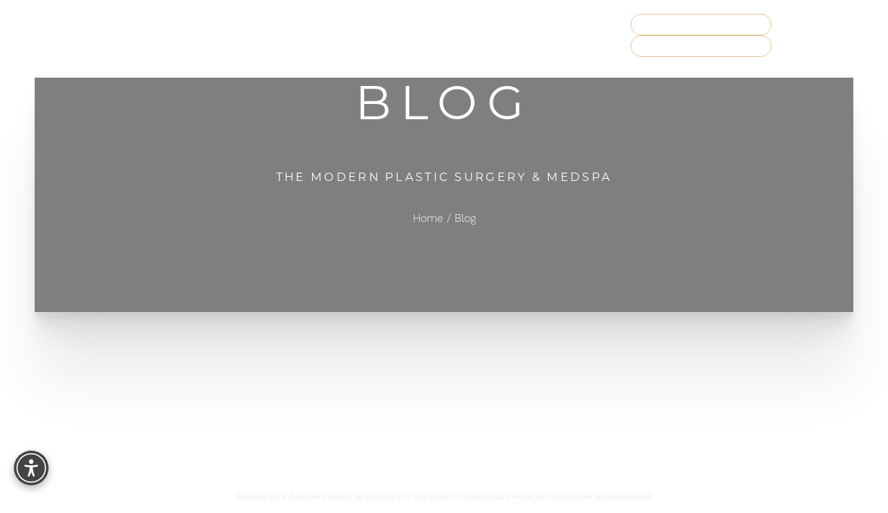

--- FILE ---
content_type: text/html
request_url: https://www.themodernplasticsurgery.com/blog/
body_size: 127025
content:
<!DOCTYPE html><html lang="en-US"> <!-- 
   _________________                                                        
  /\      _____     \     ______             ___  ___                       
  \ \     \    /     \   /\__  _\          /'___\/\_ \                      
   \ \     \  / /     \  \/_/\ \/     ___ /\ \__/\//\ \    __  __  __  _    
    \ \     \/ / \     \    \ \ \   /' _ `\ \ ,__\ \ \ \  /\ \/\ \/\ \/'\   
     \ \      /   \     \    \_\ \__/\ \/\ \ \ \_/  \_\ \_\ \ \_\ \/>  </   
      \ \     \____\     \   /\_____\ \_\ \_\ \_\   /\____\\ \____//\_/\_\  
       \ \________________\  \/_____/\/_/\/_/\/_/   \/____/ \/___/ \//\/_/  
        \/________________/                                                 
--> <head><meta charset="utf-8"><meta name="viewport" content="width=device-width, initial-scale=1, shrink-to-fit=no"><meta http-equiv="x-ua-compatible" content="ie=edge"><meta name="generator" content="Influx CMS"><meta name="swap" content="themodernplasticsurgery.com"><meta name="city" content="Metairie"><meta name="country" content="USA"><meta name="state" content="LA"><meta name="zipcode" content="70001"><meta property="og:locale" content="en_US"><meta property="og:type" content="website"><meta property="og:title" content="Plastic Surgery and Medspa Blog of the MODERN Plastic Surgery &#38;amp; Medspa"><meta property="og:description" content="Read the blog of the MODERN Plastic Surgery &#38; Medspa in Metairie &#38; New Orleans, LA."><meta property="og:site_name" content="the MODERN Plastic Surgery &#38; Medspa"><link rel="sitemap" type="application/xml" href="/sitemap.xml"><link rel="canonical" href="https://www.themodernplasticsurgery.com/blog/"><link rel="preconnect" href="https://use.typekit.net/"><link rel="icon" type="image/png" href="/_static_/logos/favicon.png"><meta property="og:image" content="/_static_/background/og-feat.jpg"><title>Plastic Surgery and Medspa Blog of the MODERN Plastic Surgery &amp;amp; Medspa</title><meta name="description" content="Read the blog of the MODERN Plastic Surgery &#38; Medspa in Metairie &#38; New Orleans, LA."><link rel="preconnect" href="https://influx-site-assets.s3.us-west-2.amazonaws.com/" />
<link rel="preconnect" href="https://www.googletagmanager.com/" />
<link rel="preconnect" href="https://www.google-analytics.com/"/>
<!-- deploy -->
<script type="application/ld+json">{"@context":{"@vocab":"https://www.schema.org/"},"@graph":[{"@id":"https://www.themodernplasticsurgery.com/","@type":["Physician","MedicalOrganization","PlasticSurgery"],"additionalType":"MedicalBusiness","name":"the MODERN Plastic Surgery & MedSpa","url":"https://www.themodernplasticsurgery.com/","description":"Experience world-class plastic surgery and medspa services at the MODERN in New Orleans. Led by board-certified surgeon Dr. Jules Walters, we deliver natural, refined results in face, breast, and body procedures with personalized, five-star care.","image":"https://influx-site-assets.s3.us-west-2.amazonaws.com/themodernplasticsurgery.com/logos/group.png","logo":"https://influx-site-assets.s3.us-west-2.amazonaws.com/themodernplasticsurgery.com/logos/group.png","telephone":"504-517-6200","address":{"@type":"PostalAddress","streetAddress":"3100 Galleria Drive, Suite 205","addressLocality":"Metairie","addressRegion":"LA","postalCode":"70001","addressCountry":"US"},"sameAs":["https://www.instagram.com/themodernnola/","https://www.facebook.com/themodernnola","https://www.youtube.com/channel/UCskQxpuSMqFf2NlEZsZ_jgQ"],"memberOf":[{"@type":"MedicalOrganization","@id":"https://www.plasticsurgery.org/","name":"American Society of Plastic Surgeons"},{"@type":"MedicalOrganization","@id":"https://www.theaestheticsociety.org/","name":"The Aesthetic Society"},{"@type":"MedicalOrganization","name":"American Board of Plastic Surgery"},{"@type":"MedicalOrganization","name":"American Board of Surgery"}],"medicalSpecialty":"PlasticSurgery","founder":{"@id":"#dr-jules-walters"}},{"@type":"LocalBusiness","parentOrganization":{"@id":"https://www.themodernplasticsurgery.com/"},"name":"the MODERN Plastic Surgery & MedSpa - Metairie","image":"https://influx-site-assets.s3.us-west-2.amazonaws.com/themodernplasticsurgery.com/logos/group.png","telephone":"504-517-6200","openingHours":["Mon-Thu 09:00-17:00","Fri 09:00-15:00"],"hasMap":"https://maps.app.goo.gl/Kb19QKpSy6PimZfo6","aggregateRating":{"@type":"AggregateRating","ratingValue":"4.9","reviewCount":"292"},"address":{"@type":"PostalAddress","streetAddress":"3100 Galleria Drive, Suite 205","addressLocality":"Metairie","addressRegion":"LA","postalCode":"70001","addressCountry":"US"},"location":{"@type":"Place","geo":{"@type":"GeoCoordinates","latitude":29.992998488229915,"longitude":-90.15381003121337}},"contactPoint":[{"@type":"ContactPoint","telephone":"504-517-6200","contactType":"Customer Service"},{"@type":"ContactPoint","telephone":"504-608-6875","contactType":"Consultation & Appointments"}],"knowsAbout":[{"@type":"MedicalProcedure","name":"Breast Augmentation","url":"https://en.wikipedia.org/wiki/Breast_augmentation"},{"@type":"MedicalProcedure","name":"Mommy Makeover","url":"https://en.wikipedia.org/wiki/Plastic_surgery"},{"@type":"MedicalProcedure","name":"Tummy Tuck","url":"https://en.wikipedia.org/wiki/Abdominoplasty"},{"@type":"MedicalProcedure","name":"Brazilian Butt Lift","url":"https://en.wikipedia.org/wiki/Buttock_augmentation"},{"@type":"MedicalProcedure","name":"Facelift","url":"https://en.wikipedia.org/wiki/Rhytidectomy"},{"@type":"MedicalProcedure","name":"Breast Lift","url":"https://en.wikipedia.org/wiki/Mastopexy"},{"@type":"MedicalProcedure","name":"Gynecomastia Surgery","url":"https://en.wikipedia.org/wiki/Gynecomastia"}],"areaServed":[{"@type":"City","@id":"https://en.wikipedia.org/wiki/Metairie,_Louisiana","name":"Metairie"},{"@type":"City","@id":"https://en.wikipedia.org/wiki/New_Orleans","name":"New Orleans"},{"@type":"City","@id":"https://en.wikipedia.org/wiki/Baton_Rouge,_Louisiana","name":"Baton Rouge"},{"@type":"City","@id":"https://en.wikipedia.org/wiki/Lafayette,_Louisiana","name":"Lafayette"}]},{"@id":"#dr-jules-walters","@type":["Person","Physician"],"name":"Jules Walters, MD","jobTitle":"Board-Certified Plastic Surgeon","description":"Dr. Jules Walters is a New Orleans native and double board-certified plastic and general surgeon in Metairie, LA, specializing in cosmetic procedures for the face, breast, and body. He is known for modern techniques, meticulous attention to detail, and concierge-level patient care.","url":"https://www.themodernplasticsurgery.com/","telephone":"504-608-6875","address":{"@type":"PostalAddress","streetAddress":"3100 Galleria Drive, Suite 205","addressLocality":"Metairie","addressRegion":"LA","postalCode":"70001","addressCountry":"US"},"sameAs":["https://www.instagram.com/themodernnola/","https://www.facebook.com/themodernnola","https://www.youtube.com/channel/UCskQxpuSMqFf2NlEZsZ_jgQ"],"alumniOf":[{"@type":"CollegeOrUniversity","name":"Louisiana State University","description":"Bachelor of Science in Biological Sciences, magna cum laude"},{"@type":"CollegeOrUniversity","name":"LSU School of Medicine in Shreveport","description":"Doctor of Medicine"},{"@type":"CollegeOrUniversity","name":"LSU Health Sciences Center New Orleans","description":"General Surgery Residency; Outstanding Intern Award; Professor’s Award for overall excellence as Chief General Surgery Resident"},{"@type":"CollegeOrUniversity","name":"University of Texas at Houston","description":"Plastic Surgery Residency at the Texas Medical Center, training at Memorial Hermann Hospital and MD Anderson Cancer Center"}],"hasCredential":[{"@type":"EducationalOccupationalCredential","credentialCategory":"Board Certification","name":"Board Certified in Plastic Surgery","recognizedBy":{"@type":"MedicalOrganization","name":"American Board of Plastic Surgery"}},{"@type":"EducationalOccupationalCredential","credentialCategory":"Board Certification","name":"Board Certified in General Surgery","recognizedBy":{"@type":"MedicalOrganization","name":"American Board of Surgery"}},{"@type":"EducationalOccupationalCredential","credentialCategory":"Specialized Training","name":"High-definition liposuction training under Alfredo Hoyos, MD"},{"@type":"EducationalOccupationalCredential","credentialCategory":"Specialized Training","name":"Advanced aesthetic surgery training in facial, breast, and body procedures"},{"@type":"EducationalOccupationalCredential","credentialCategory":"Specialized Training","name":"Training in DIEP flap and microvascular breast reconstruction at MD Anderson Cancer Center"}],"award":["Voted Best Plastic Surgeon in New Orleans","NOLA Family Magazine Family Favorites Winner, 2022","Reader Rankings Top Winner, 2022","Inside New Orleans Leading Doctors, 2023","Best Plastic Surgeon, Top Winner 2022, New Orleans CityBusiness","Best Plastic Surgeon Nominee, 2023, New Orleans CityBusiness","Healthcare Heroes, 2021, New Orleans CityBusiness","Healthcare Heroes, 2022, New Orleans CityBusiness","Leading Doctors, 2022, Inside New Orleans","Leading Doctors, 2023, Inside New Orleans","Family Favorites, 2022, NOLA Family Magazine","Outstanding Intern Award, LSU General Surgery Residency","Professor’s Award for clinical excellence as Chief Resident"],"memberOf":[{"@type":"MedicalOrganization","name":"American Medical Association"},{"@type":"MedicalOrganization","name":"American Society of Plastic Surgeons"},{"@type":"MedicalOrganization","name":"Louisiana State Medical Society"},{"@type":"MedicalOrganization","name":"Texas Society of Plastic Surgeons"},{"@type":"MedicalOrganization","name":"Louisiana Society of Plastic Surgeons (Secretary/Treasurer 2016–2018; Vice President 2018–2019; President 2019–present)"}],"hospitalAffiliation":[{"@type":"Hospital","name":"Houma Outpatient Surgery Center"},{"@type":"Hospital","name":"Omega Hospital"},{"@type":"Hospital","name":"East Jefferson Hospital"},{"@type":"Hospital","name":"Ochsner Baptist Hospital"},{"@type":"Hospital","name":"Ochsner Westbank Hospital"},{"@type":"Hospital","name":"Touro Hospital"},{"@type":"Hospital","name":"Tulane Lakeside Hospital"},{"@type":"Hospital","name":"St. Tammany Parish Hospital"},{"@type":"Hospital","name":"Avala Hospital"}],"worksFor":{"@id":"https://www.themodernplasticsurgery.com/"},"knowsAbout":[{"@type":"MedicalProcedure","name":"Breast Augmentation","url":"https://en.wikipedia.org/wiki/Breast_augmentation"},{"@type":"MedicalProcedure","name":"Mommy Makeover","url":"https://en.wikipedia.org/wiki/Plastic_surgery"},{"@type":"MedicalProcedure","name":"Tummy Tuck","url":"https://en.wikipedia.org/wiki/Abdominoplasty"},{"@type":"MedicalProcedure","name":"Brazilian Butt Lift","url":"https://en.wikipedia.org/wiki/Buttock_augmentation"},{"@type":"MedicalProcedure","name":"Facelift","url":"https://en.wikipedia.org/wiki/Rhytidectomy"},{"@type":"MedicalProcedure","name":"Breast Lift","url":"https://en.wikipedia.org/wiki/Mastopexy"},{"@type":"MedicalProcedure","name":"Gynecomastia Surgery","url":"https://en.wikipedia.org/wiki/Gynecomastia"}]}]}</script><script type="application/ld+json" id="newschema">
{"@context":"https://schema.org","@graph":[{"@type":"Organization","@id":"https://www.themodernplasticsurgery.com/#organization","name":"the MODERN Plastic Surgery & Medspa","url":"https://www.themodernplasticsurgery.com/","sameAs":["https://www.facebook.com/themodernnola","https://www.instagram.com/themodernnola/","https://www.youtube.com/channel/UCskQxpuSMqFf2NlEZsZ_jgQ","https://www.realself.com/dr/jules-walters-metairie-la"],"logo":{"@type":"ImageObject","@id":"https://www.themodernplasticsurgery.com/#logo","url":"https://influx-site-assets.s3.us-west-2.amazonaws.com/themodernplasticsurgery.com/logos/header.png","contentUrl":"https://influx-site-assets.s3.us-west-2.amazonaws.com/themodernplasticsurgery.com/logos/header.png","caption":"the MODERN Plastic Surgery & Medspa"},"image":{"@type":"ImageObject","@id":"https://www.themodernplasticsurgery.com/#logo","url":"https://influx-site-assets.s3.us-west-2.amazonaws.com/themodernplasticsurgery.com/logos/header.png","contentUrl":"https://influx-site-assets.s3.us-west-2.amazonaws.com/themodernplasticsurgery.com/logos/header.png","caption":"the MODERN Plastic Surgery & Medspa"},"telephone":"(504) 517-6200","contactPoint":{"@type":"ContactPoint","telephone":"(504) 517-6200","contactType":"customer service"},"address":{"@type":"PostalAddress","streetAddress":"3100 Galleria Drive, Suite 205,","addressLocality":"Metairie","addressRegion":"LA","postalCode":"70001","addressCountry":"US"},"aggregateRating":{"@type":"AggregateRating","ratingValue":"5.0","reviewCount":"631","bestRating":5,"worstRating":1}},{"@type":"WebSite","@id":"https://www.themodernplasticsurgery.com/#website","url":"https://www.themodernplasticsurgery.com/","name":"the MODERN Plastic Surgery & Medspa","publisher":{"@id":"https://www.themodernplasticsurgery.com/#organization"}},{"@type":"BreadcrumbList","@id":"https://www.themodernplasticsurgery.com/blog/#breadcrumb","itemListElement":[{"@type":"ListItem","position":1,"name":"Home","item":"https://www.themodernplasticsurgery.com/"},{"@type":"ListItem","position":2,"name":"Blog","item":"https://www.themodernplasticsurgery.com/blog/"}]},{"@type":"CollectionPage","@id":"https://www.themodernplasticsurgery.com/blog/#webpage","url":"https://www.themodernplasticsurgery.com/blog/","name":"Plastic Surgery and Medspa Blog of the MODERN Plastic Surgery &amp; Medspa","description":"Read the blog of the MODERN Plastic Surgery & Medspa in Metairie & New Orleans, LA.","isPartOf":{"@id":"https://www.themodernplasticsurgery.com/#website"},"about":{"@id":"https://www.themodernplasticsurgery.com/#organization"},"inLanguage":"en-US"}]}
</script><style>@charset "UTF-8";.header[data-astro-cid-sat56psi]{html.open &{background:transparent!important;background-color:transparent!important;overflow:visible}}.navbar__logo[data-astro-cid-sat56psi],.navbar__logo__scrolled[data-astro-cid-sat56psi]{transition:opacity .3s ease-in-out}.navbar__logo__scrolled[data-astro-cid-sat56psi]{position:absolute;top:0;left:0;right:0}/*! minireset.css v0.0.6 | MIT License | github.com/jgthms/minireset.css */html,body,p,ol,ul,li,dl,dt,dd,blockquote,figure,fieldset,legend,textarea,pre,iframe,hr,h1,h2,h3,h4,h5,h6{margin:0;padding:0}.gatsby-image-wrapper{position:relative;overflow:hidden!important}.gatsby-image-wrapper img,.gatsby-image-wrapper video{height:100%;inset:0;margin:0;max-width:none;padding:0;position:absolute;width:100%;object-fit:cover}.gatsby-image-wrapper-constrained{display:inline-block;vertical-align:top}@font-face{font-family:montserrat;src:url(https://use.typekit.net/af/518cb8/00000000000000007735a197/31/l?primer=7cdcb44be4a7db8877ffa5c0007b8dd865b3bbc383831fe2ea177f62257a9191&fvd=n7&v=3) format("woff2"),url(https://use.typekit.net/af/518cb8/00000000000000007735a197/31/d?primer=7cdcb44be4a7db8877ffa5c0007b8dd865b3bbc383831fe2ea177f62257a9191&fvd=n7&v=3) format("woff"),url(https://use.typekit.net/af/518cb8/00000000000000007735a197/31/a?primer=7cdcb44be4a7db8877ffa5c0007b8dd865b3bbc383831fe2ea177f62257a9191&fvd=n7&v=3) format("opentype");font-display:auto;font-style:normal;font-weight:700;font-stretch:normal}@font-face{font-family:montserrat;src:url(https://use.typekit.net/af/be365a/00000000000000007735a19a/31/l?primer=7cdcb44be4a7db8877ffa5c0007b8dd865b3bbc383831fe2ea177f62257a9191&fvd=i7&v=3) format("woff2"),url(https://use.typekit.net/af/be365a/00000000000000007735a19a/31/d?primer=7cdcb44be4a7db8877ffa5c0007b8dd865b3bbc383831fe2ea177f62257a9191&fvd=i7&v=3) format("woff"),url(https://use.typekit.net/af/be365a/00000000000000007735a19a/31/a?primer=7cdcb44be4a7db8877ffa5c0007b8dd865b3bbc383831fe2ea177f62257a9191&fvd=i7&v=3) format("opentype");font-display:auto;font-style:italic;font-weight:700;font-stretch:normal}@font-face{font-family:montserrat;src:url(https://use.typekit.net/af/10e51f/00000000000000007735a185/31/l?primer=7cdcb44be4a7db8877ffa5c0007b8dd865b3bbc383831fe2ea177f62257a9191&fvd=n4&v=3) format("woff2"),url(https://use.typekit.net/af/10e51f/00000000000000007735a185/31/d?primer=7cdcb44be4a7db8877ffa5c0007b8dd865b3bbc383831fe2ea177f62257a9191&fvd=n4&v=3) format("woff"),url(https://use.typekit.net/af/10e51f/00000000000000007735a185/31/a?primer=7cdcb44be4a7db8877ffa5c0007b8dd865b3bbc383831fe2ea177f62257a9191&fvd=n4&v=3) format("opentype");font-display:auto;font-style:normal;font-weight:400;font-stretch:normal}@font-face{font-family:work-sans;src:url(https://use.typekit.net/af/1b1cca/00000000000000007735c134/31/l?primer=7cdcb44be4a7db8877ffa5c0007b8dd865b3bbc383831fe2ea177f62257a9191&fvd=n2&v=3) format("woff2"),url(https://use.typekit.net/af/1b1cca/00000000000000007735c134/31/d?primer=7cdcb44be4a7db8877ffa5c0007b8dd865b3bbc383831fe2ea177f62257a9191&fvd=n2&v=3) format("woff"),url(https://use.typekit.net/af/1b1cca/00000000000000007735c134/31/a?primer=7cdcb44be4a7db8877ffa5c0007b8dd865b3bbc383831fe2ea177f62257a9191&fvd=n2&v=3) format("opentype");font-display:auto;font-style:normal;font-weight:200;font-stretch:normal}@font-face{font-family:work-sans;src:url(https://use.typekit.net/af/ab7ecc/00000000000000007735c139/31/l?subset_id=2&fvd=n3&v=3) format("woff2"),url(https://use.typekit.net/af/ab7ecc/00000000000000007735c139/31/d?subset_id=2&fvd=n3&v=3) format("woff"),url(https://use.typekit.net/af/ab7ecc/00000000000000007735c139/31/a?subset_id=2&fvd=n3&v=3) format("opentype");font-display:auto;font-style:normal;font-weight:300;font-stretch:normal}@font-face{font-family:work-sans;src:url(https://use.typekit.net/af/fc9283/00000000000000007735c159/31/l?subset_id=2&fvd=n6&v=3) format("woff2"),url(https://use.typekit.net/af/fc9283/00000000000000007735c159/31/d?subset_id=2&fvd=n6&v=3) format("woff"),url(https://use.typekit.net/af/fc9283/00000000000000007735c159/31/a?subset_id=2&fvd=n6&v=3) format("opentype");font-display:auto;font-style:normal;font-weight:600;font-stretch:normal}@font-face{font-family:ivymode;src:url(https://use.typekit.net/af/d15877/00000000000000007735ce78/31/l?primer=7cdcb44be4a7db8877ffa5c0007b8dd865b3bbc383831fe2ea177f62257a9191&fvd=n3&v=3) format("woff2"),url(https://use.typekit.net/af/d15877/00000000000000007735ce78/31/d?primer=7cdcb44be4a7db8877ffa5c0007b8dd865b3bbc383831fe2ea177f62257a9191&fvd=n3&v=3) format("woff"),url(https://use.typekit.net/af/d15877/00000000000000007735ce78/31/a?primer=7cdcb44be4a7db8877ffa5c0007b8dd865b3bbc383831fe2ea177f62257a9191&fvd=n3&v=3) format("opentype");font-display:auto;font-style:normal;font-weight:300;font-stretch:normal}@font-face{font-family:ivymode;src:url(https://use.typekit.net/af/c59ffc/00000000000000007735ce7b/31/l?subset_id=2&fvd=n4&v=3) format("woff2"),url(https://use.typekit.net/af/c59ffc/00000000000000007735ce7b/31/d?subset_id=2&fvd=n4&v=3) format("woff"),url(https://use.typekit.net/af/c59ffc/00000000000000007735ce7b/31/a?subset_id=2&fvd=n4&v=3) format("opentype");font-display:auto;font-style:normal;font-weight:400;font-stretch:normal}@font-face{font-family:ivymode;src:url(https://use.typekit.net/af/d4aa98/00000000000000007735ce91/31/l?subset_id=2&fvd=i4&v=3) format("woff2"),url(https://use.typekit.net/af/d4aa98/00000000000000007735ce91/31/d?subset_id=2&fvd=i4&v=3) format("woff"),url(https://use.typekit.net/af/d4aa98/00000000000000007735ce91/31/a?subset_id=2&fvd=i4&v=3) format("opentype");font-display:auto;font-style:italic;font-weight:400;font-stretch:normal}.select select:focus,.select select.is-focused,.select select:active,.select select.is-active,*:focus{outline:none}.select select:focus,.select select.is-focused,.select select:active,.select select.is-active{border:none}menu{list-style-type:none;margin-block-start:0;margin-block-end:0;margin-inline-start:0px;margin-inline-end:0px;padding-inline-start:0}html,body{overflow-x:hidden}a{text-decoration:none;color:inherit}img{max-width:100%;vertical-align:middle}hr{height:1px;background:#000;border:none}.video-container{position:relative;padding-bottom:56.25%;height:0}.video-container img{width:100%}.video-container.is-1-by-2{padding-bottom:42.15%}.video-container iframe,.video-container video{position:absolute;top:0;left:0;width:100%;height:100%}.video-container.youtube-container{overflow:hidden}.video-container.youtube-container img{top:0;left:0;position:absolute;height:100%;width:100%;object-fit:cover}.video-container.youtube-container:after{content:"";position:absolute;width:100%;height:100%;left:0;top:0;background-image:url(/assets/img/_defaults/youtube-play-button.svg);background-size:80px;background-repeat:no-repeat;background-position:center center;cursor:pointer}.video-container.youtube-container.loaded img{display:none}.video-container.youtube-container.loaded:after{content:none}a{transition:color .4s ease;display:inline-block}@media (max-width:840px){a{display:inline}}a:hover{color:#000}ul.no-bullet{list-style-type:none!important;padding-left:0!important}section:not(.header):not(.footer):not(.masthead) p>a:not(.button):not(.services-grid-link-text),section:not(.header):not(.footer):not(.masthead) li>a:not(.button):not(.services-grid-link-text),section:not(.header):not(.footer):not(.masthead) span>a:not(.button):not(.services-grid-link-text){color:#000;display:inline;background:linear-gradient(#000,#000);background-size:0 1px;background-position:0 100%;background-repeat:no-repeat;transition:background-size .4s ease}section:not(.header):not(.footer):not(.masthead) p>a:not(.button):not(.services-grid-link-text):hover,section:not(.header):not(.footer):not(.masthead) p>a:not(.button):not(.services-grid-link-text):focus,section:not(.header):not(.footer):not(.masthead) li>a:not(.button):not(.services-grid-link-text):hover,section:not(.header):not(.footer):not(.masthead) li>a:not(.button):not(.services-grid-link-text):focus,section:not(.header):not(.footer):not(.masthead) span>a:not(.button):not(.services-grid-link-text):hover,section:not(.header):not(.footer):not(.masthead) span>a:not(.button):not(.services-grid-link-text):focus{color:#000;background-size:100% 1px}.link{color:#000;display:inline;background:linear-gradient(#000,#000);background-size:0 1px;background-position:0 100%;background-repeat:no-repeat;transition:background-size .4s ease}.link:hover,.link:focus{color:#000;background-size:100% 1px}section:not(.header):not(.footer):not(.masthead) ul{list-style-type:disc;padding-left:1.5em}section:not(.header):not(.footer):not(.masthead) ol{list-style-type:decimal;padding-left:1.5em}.open .fixedAda{z-index:-1}.modal .modal-content{display:block;min-width:50%}@media (max-width:1024px){.modal .modal-content{min-width:80%;max-width:1200px}}.accessibility-highlight-links a:not(.accessibility-body a):not(.accessibility-body *),.accessibility-highlight-links a:not(.accessibility-body a):not(.accessibility-body *) *{transition:background-size .4s;text-decoration:underline!important;color:#ff0!important;background-color:#736868!important}.accessibility-hide-images img{opacity:0!important}html.accessibility-dyslexia-mode *{font-family:OpenDyslexic,sans-serif!important}.accessibility-header-title{margin:0;font-size:18px;font-family:work-sans!important;color:#fff!important}@media (max-width:480px){.accessibility-header-title{font-size:14px}}.accessibility-launcher{position:fixed;bottom:20px;left:20px;width:50px;height:50px;border-radius:50%;background-color:#444;border:none;cursor:pointer;box-shadow:0 4px 12px #0000004d;z-index:9999;display:flex;align-items:center;justify-content:center;transition:transform .2s}@media (max-width:1024px){.accessibility-launcher{opacity:0}}.accessibility-launcher-icon{display:flex;align-items:center;justify-content:center;width:100%;height:100%}.accessibility-panel{position:fixed;top:20px;left:20px;bottom:80px;width:375px;background:#444;color:#fff;border-radius:12px;box-shadow:0 10px 25px #0000004d;z-index:10000;display:flex;flex-direction:column;overflow:hidden;opacity:1;transform:translateY(0);transition:opacity .3s,transform .3s}@media (max-width:480px){.accessibility-panel{width:325px;bottom:10px;left:10px}}.accessibility-panel.hidden{opacity:0;pointer-events:none;transform:translateY(20px)}.accessibility-panel-inner{display:flex;flex-direction:column;height:100%}.accessibility-header{display:flex;justify-content:space-between;align-items:center;padding:16px;border-bottom:1px solid rgba(255,255,255,.1);background:#0000001a}.accessibility-header-close{background:transparent;border:none;color:#fff;cursor:pointer;text-decoration:none;line-height:0!important;padding:5px}.accessibility-body{flex:1;overflow-y:auto;padding:10px 10px 0;margin-bottom:10px}.accessibility-feature-grid{display:grid;grid-template-columns:1fr 1fr;gap:10px;height:100%}.accessibility-feature-btn{background:#555;border:2px solid transparent;border-radius:8px;color:#fff;padding:15px 10px;display:flex;flex-direction:column;align-items:center;justify-content:center;cursor:pointer;transition:all .2s;min-height:100px;text-decoration:none}.accessibility-feature-btn[aria-pressed=true]{background:#fff;color:#000;border-color:#000}.icon-char{font-size:30px;margin-bottom:8px;display:block}.accessibility-feature-name{font-size:13px;line-height:1.2;text-align:center;margin-bottom:6px}.accessibility-feature-steps{display:flex;gap:4px}.step-dot{width:6px;height:6px;border-radius:50%;background-color:#d3d3d3}.accessibility-feature-btn[data-current-step="1"] .step-dot[data-step-index="1"],.accessibility-feature-btn[data-current-step="2"] .step-dot[data-step-index="1"],.accessibility-feature-btn[data-current-step="2"] .step-dot[data-step-index="2"],.accessibility-feature-btn[data-current-step="3"] .step-dot[data-step-index="1"],.accessibility-feature-btn[data-current-step="3"] .step-dot[data-step-index="2"],.accessibility-feature-btn[data-current-step="3"] .step-dot[data-step-index="3"]{background:#000}.accessibility-btn-reset,.accessibility-btn-reset *{font-size:16px!important;font-family:work-sans}.accessibility-footer{padding:16px;border-top:1px solid rgba(255,255,255,.1);background:#0000001a;display:flex;justify-content:space-between;align-items:center}.accessibility-feature-btn:hover:not([aria-pressed=true]){background:#555;color:#fff;border-color:transparent}.accessibility-feature-btn:focus{background:#fff;color:#000;border-color:#000;outline:none}.accessibility-btn-reset:focus{background-color:#fff;color:#000;padding:10px;border-radius:8px;outline:none}.accessibility-feature-btn[aria-pressed=true]:hover{background:#fff;color:#000;border-color:#000}.accessibility-btn-reset{cursor:pointer;line-height:0!important}.accessibility-panel,.accessibility-panel *{user-select:none!important}.accessibility-menu-small-text{font-size:12px}.accessibility-header-close:focus-visible{background-color:#fff!important;color:#000!important;border-radius:50%}.accessibility-btn-widget-theme{background:none;border:none;cursor:pointer;padding:8px;color:inherit;display:flex;align-items:center;border-radius:4px;transition:background-color .2s}.accessibility-btn-widget-theme:hover,.accessibility-btn-widget-theme:focus-visible{background-color:#ffffff1a;outline:2px solid currentColor}.widget-light-mode{background:#fff;color:#000}.widget-light-mode .accessibility-header,.widget-light-mode .accessibility-footer{background:#f4f4f4;border-color:#0000001a}.widget-light-mode .accessibility-header-title{color:#000!important}.widget-light-mode .accessibility-header-close{color:#000}.widget-light-mode .accessibility-header-close:focus-visible{background-color:#000!important;color:#fff!important}.widget-light-mode .accessibility-feature-btn{background:#e5e5e5;color:#000}.widget-light-mode .accessibility-feature-btn:hover:not([aria-pressed=true]){background:#d4d4d4;color:#000}.widget-light-mode .accessibility-feature-btn[aria-pressed=true]{background:#333;color:#fff;border-color:#333}.widget-light-mode .accessibility-feature-btn[aria-pressed=true] .step-dot{background-color:#ffffff4d}.widget-light-mode .accessibility-feature-btn:focus{background:#000;color:#fff;border-color:#000}.widget-light-mode .step-dot{background-color:#999}.widget-light-mode .accessibility-feature-btn[data-current-step="1"] .step-dot[data-step-index="1"],.widget-light-mode .accessibility-feature-btn[data-current-step="2"] .step-dot[data-step-index="1"],.widget-light-mode .accessibility-feature-btn[data-current-step="2"] .step-dot[data-step-index="2"],.widget-light-mode .accessibility-feature-btn[data-current-step="3"] .step-dot[data-step-index="1"],.widget-light-mode .accessibility-feature-btn[data-current-step="3"] .step-dot[data-step-index="2"],.widget-light-mode .accessibility-feature-btn[data-current-step="3"] .step-dot[data-step-index="3"]{background:#fff}.widget-light-mode .accessibility-btn-reset:focus{background-color:#000;color:#fff}.widget-light-mode .accessibility-btn-widget-theme:hover,.widget-light-mode .accessibility-btn-widget-theme:focus-visible{background-color:#0000000d}.accessibility-btn-oversize{margin-left:auto}.accessibility-btn-oversize,.accessibility-btn-square{background:none;border:none;cursor:pointer;padding:8px;color:inherit;display:flex;align-items:center;border-radius:4px;transition:background-color .2s}.accessibility-btn-oversize:hover,.accessibility-btn-oversize:focus-visible,.accessibility-btn-square:hover,.accessibility-btn-square:focus-visible{background-color:#ffffff1a!important;outline:2px solid currentColor}.widget-light-mode .accessibility-btn-oversize:hover,.widget-light-mode .accessibility-btn-oversize:focus-visible,.widget-light-mode .accessibility-btn-square:hover,.widget-light-mode .accessibility-btn-square:focus-visible{background-color:#0000000d!important}.oversized-widget{width:40vw;max-width:565px;min-width:320px;left:20px;top:20px;transform:none}@media (max-width:768px){.oversized-widget{width:90vw;left:5vw;top:10px;bottom:80px}.oversized-widget .accessibility-header{padding:16px}.oversized-widget .accessibility-body{padding:10px;overflow-y:auto}.oversized-widget .accessibility-feature-grid{grid-template-columns:1fr 1fr;gap:8px}.oversized-widget .accessibility-feature-btn{min-height:120px;padding:16px 10px}.oversized-widget .icon-char{font-size:30px;margin-bottom:8px}.oversized-widget .accessibility-feature-name{font-size:14px}}.oversized-widget .accessibility-header{padding:24px}.oversized-widget .accessibility-body{padding:15px;margin-bottom:15px}.oversized-widget .accessibility-feature-grid{gap:15px}.oversized-widget .accessibility-feature-btn{min-height:150px;padding:22px 15px}.oversized-widget .icon-char{font-size:45px;margin-bottom:12px}.oversized-widget .icon-char svg{width:1em;height:1em}.oversized-widget .accessibility-feature-name{font-size:19px}.oversized-widget .accessibility-feature-steps{gap:6px}.oversized-widget .step-dot{width:9px;height:9px}.visible-fix{visibility:visible!important;animation-name:fadeIn!important}.box-shadow-light{box-shadow:0 0 40px #00000026}.box-shadow-dark{box-shadow:0 0 50px #00000040}.box-shadow-smooth,.locations-cards-full-container .locations-full-flex-container .locations-full-single-container,.locations-cards-minimal-container .locations-minimal-flex-container .locations-minimal-single-container.full-width-background-image-container{box-shadow:0 2.76726px 2.21381px #00000005,0 6.6501px 5.32008px #00000007,0 12.5216px 10.0172px #00000009,0 22.3363px 17.869px #0000000b,0 41.7776px 33.4221px #0000000d,0 100px 80px #00000012}.relative{position:relative!important}.block{display:block}.nolink{cursor:default}.nolink:hover{color:inherit}:root{--desktopWidth:$desktop;--tabletWidth:$tablet;--marginDesktop:$margin-desktop;--marginTouch:$margin-touch;--fullHd:$fullhd}.ratings,.ratingstars{display:inline-flex;align-items:center;flex-wrap:wrap}.ratingstars .ratings-number{font-size:54px;margin-right:8px;color:#000}.ratingstars .ratings-stars img{height:24px}.ratingstars .ratings-stars img+img{margin-left:4px}.ratingstars .ratings-text{font-size:14px}.influx-link{display:flex;flex-wrap:wrap;align-items:center;justify-content:flex-end}@media (max-width:840px){.influx-link{justify-content:center}}.influx-link img{padding-bottom:5px;padding-right:.5em}@media (max-width:480px){.is-hidden-mobile{display:none!important}}@media (max-width:840px){.is-hidden-tablet{display:none!important}}@media (max-width:1024px){.is-hidden-desktop{display:none!important}}@media (max-width:1280px){.is-hidden-widescreen{display:none!important}}@media (max-width:2000px){.is-hidden-fullhd{display:none!important}}@media (min-width:481px){.is-visible-mobile{display:none!important}}@media (min-width:841px){.is-visible-tablet{display:none!important}}@media (min-width:1025px){.is-visible-desktop{display:none!important}}@media (min-width:1281px){.is-visible-widescreen{display:none!important}}@media (min-width:2001px){.is-visible-fullhd{display:none!important}}.is-visible-scrolled{display:none}.scrolled .is-visible-scrolled{display:inherit}.scrolled .is-hidden-scrolled{display:none}.overflow-hidden{overflow:hidden!important}.z1{z-index:1!important}.z-neg-1{z-index:-1!important}.filter-white{filter:brightness(0) invert(1)}.filter-black{filter:brightness(0) saturate(100%)}.width-auto{width:auto!important}.width-100{width:100%;max-width:100%!important}.invisible{display:none}.ar-1-1{aspect-ratio:1/1}.ar-16-9{aspect-ratio:16/9}.ar-9-16{aspect-ratio:9/16}.ar-4-3{aspect-ratio:4/3}.ar-3-4{aspect-ratio:3/4}.ar-1-2{aspect-ratio:1/2}.ar-2-1{aspect-ratio:2/1}.two-column-section-text,.one-column-section-text,p{margin-bottom:35px}@keyframes zoomOut{0%{transform:scale(1.1)}to{transform:scale(1)}}@-webkit-keyframes zoomOut{0%{transform:scale(1.1)}to{transform:scale(1)}}.zoomOut{transform:scale(1.1)}.zoomOut.animated{animation:1s cubic-bezier(.25,.46,.45,.94) 1 forwards zoomOut}.zoomOutBg:after{transform:scale(1.1)}.zoomOutBg.animated:after{animation:1s cubic-bezier(.25,.46,.45,.94) 0s 1 forwards zoomOut}@keyframes zoomOutFadeIn{0%{transform:scale(1.1);opacity:0}to{transform:scale(1);opacity:1}}@-webkit-keyframes zoomOutFadeIn{0%{transform:scale(1.1);opacity:0}to{transform:scale(1);opacity:1}}.zoomOutFadeIn{transform:scale(1.1);opacity:0}.zoomOutFadeIn.animated{opacity:1;animation:1s cubic-bezier(.25,.46,.45,.94) 0s 1 forwards zoomOutFadeIn}.zoomOutFadeInBg:after{transform:scale(1.1);opacity:0}.zoomOutFadeInBg.animated:after{opacity:1;animation:1s cubic-bezier(.25,.46,.45,.94) 0s 1 forwards zoomOutFadeIn}@-webkit-keyframes fadeIn{0%{opacity:0}to{opacity:1}}@keyframes fadeIn{0%{opacity:0}to{opacity:1}}.fadeIn{opacity:0;animation-fill-mode:forwards}.fadeIn.animated{animation:1s ease 1 forwards fadeIn}.fadeInBg:after{opacity:0}.fadeInBg.animated:after{animation:1s ease 1 forwards fadeIn}@-webkit-keyframes fadeInFromNone{0%{display:none;opacity:0}1%{display:block;opacity:0}to{display:block;opacity:1}}@keyframes fadeInFromNone{0%{display:none;opacity:0}1%{display:block;opacity:0}to{display:block;opacity:1}}.fadeUp{opacity:0;animation-fill-mode:forwards}.fadeUp.animated{animation:1.2s ease 1 forwards fadeInUp}@-webkit-keyframes fadeInUp{0%{opacity:0;-webkit-transform:translateY(20px)}to{opacity:1;-webkit-transform:translateY(0)}}@keyframes fadeInUp{0%{opacity:0;-webkit-transform:translateY(20px);transform:translateY(20px)}to{opacity:1;-webkit-transform:translateY(0);transform:translateY(0)}}.fadeUpSmooth{opacity:0;animation-fill-mode:forwards}.fadeUpSmooth.animated{animation:1.4s ease 1 forwards fadeInUpSmooth}@-webkit-keyframes fadeInUpSmooth{0%{opacity:0;-webkit-transform:translateY(60px)}50%{opacity:0;-webkit-transform:translateY(30px)}to{opacity:1;-webkit-transform:translateY(0)}}.fadeInLeft{opacity:0;animation-fill-mode:forwards}.fadeInLeft.animated{animation:1s ease 1 forwards fadeInLeftSmooth}@-webkit-keyframes fadeInLeftSmooth{0%{opacity:0;-webkit-transform:translateX(60px)}50%{opacity:0;-webkit-transform:translateX(30px)}to{opacity:1;-webkit-transform:translateX(0)}}@keyframes fadeInLeftSmooth{0%{opacity:0;transform:translate(60px);-webkit-transform:translateX(60px)}50%{opacity:0;transform:translate(30px);-webkit-transform:translateX(30px)}to{opacity:1;transform:translate(0);-webkit-transform:translateX(0)}}.fadeInRight{opacity:0;animation-fill-mode:forwards}.fadeInRight.animated{animation:1s ease 1 forwards fadeInRightSmooth}@keyframes fadeInRightSmooth{0%{opacity:0;-webkit-transform:translateX(-60px);transform:translate(-60px)}50%{opacity:0;-webkit-transform:translateX(-30px);transform:translate(-30px)}to{opacity:1;-webkit-transform:translateX(0);transform:translate(0)}}@-webkit-keyframes fadeInRightSmooth{0%{opacity:0;-webkit-transform:translateX(-60px)}50%{opacity:0;-webkit-transform:translateX(-30px)}to{opacity:1;-webkit-transform:translateX(0)}}.fadeIn-slow{opacity:0;animation-fill-mode:forwards}.fadeIn-slow.animated{animation:2.5s ease 1 forwards fadeInSlow}@keyframes fadeInSlow{0%{opacity:0}to{opacity:1}}.animate:nth-child(1){-webkit-animation-delay:0s;animation-delay:0s}.animate:nth-child(2){-webkit-animation-delay:.25s;animation-delay:.25s}.animate:nth-child(3){-webkit-animation-delay:.5s;animation-delay:.5s}.animate:nth-child(4){-webkit-animation-delay:.75s;animation-delay:.75s}.animate:nth-child(5){-webkit-animation-delay:1s;animation-delay:1s}.animate:nth-child(6){-webkit-animation-delay:1.25s;animation-delay:1.25s}.animate:nth-child(7){-webkit-animation-delay:1.5s;animation-delay:1.5s}.animate:nth-child(8){-webkit-animation-delay:1.75s;animation-delay:1.75s}.animate:nth-child(9){-webkit-animation-delay:2s;animation-delay:2s}.animate:nth-child(10){-webkit-animation-delay:2.25s;animation-delay:2.25s}.animate:nth-child(11){-webkit-animation-delay:2.5s;animation-delay:2.5s}.animate:nth-child(12){-webkit-animation-delay:2.75s;animation-delay:2.75s}.animate:nth-child(13){-webkit-animation-delay:3s;animation-delay:3s}.animate:nth-child(14){-webkit-animation-delay:3.25s;animation-delay:3.25s}.animate:nth-child(15){-webkit-animation-delay:3.5s;animation-delay:3.5s}.animate:nth-child(16){-webkit-animation-delay:3.75s;animation-delay:3.75s}.animate:nth-child(17){-webkit-animation-delay:4s;animation-delay:4s}.animate:nth-child(18){-webkit-animation-delay:4.25s;animation-delay:4.25s}.animate:nth-child(19){-webkit-animation-delay:4.5s;animation-delay:4.5s}.animate:nth-child(20){-webkit-animation-delay:4.75s;animation-delay:4.75s}.animate:nth-child(21){-webkit-animation-delay:5s;animation-delay:5s}.animate:nth-child(22){-webkit-animation-delay:5.25s;animation-delay:5.25s}.animate:nth-child(23){-webkit-animation-delay:5.5s;animation-delay:5.5s}.animate:nth-child(24){-webkit-animation-delay:5.75s;animation-delay:5.75s}.animate.no-delay:nth-child(1){-webkit-animation-delay:0s;animation-delay:0s}.animate.no-delay:nth-child(2){-webkit-animation-delay:0s;animation-delay:0s}.animate.no-delay:nth-child(3){-webkit-animation-delay:0s;animation-delay:0s}.animate.no-delay:nth-child(4){-webkit-animation-delay:0s;animation-delay:0s}.animate.no-delay:nth-child(5){-webkit-animation-delay:0s;animation-delay:0s}.animate.no-delay:nth-child(6){-webkit-animation-delay:0s;animation-delay:0s}.animate.no-delay:nth-child(7){-webkit-animation-delay:0s;animation-delay:0s}.animate.no-delay:nth-child(8){-webkit-animation-delay:0s;animation-delay:0s}.animate.no-delay:nth-child(9){-webkit-animation-delay:0s;animation-delay:0s}.animate.no-delay:nth-child(10){-webkit-animation-delay:0s;animation-delay:0s}.animate.no-delay:nth-child(11){-webkit-animation-delay:0s;animation-delay:0s}.animate.no-delay:nth-child(12){-webkit-animation-delay:0s;animation-delay:0s}.animate.no-delay:nth-child(13){-webkit-animation-delay:0s;animation-delay:0s}.animate.no-delay:nth-child(14){-webkit-animation-delay:0s;animation-delay:0s}.animate.no-delay:nth-child(15){-webkit-animation-delay:0s;animation-delay:0s}.animate.no-delay:nth-child(16){-webkit-animation-delay:0s;animation-delay:0s}.animate.no-delay:nth-child(17){-webkit-animation-delay:0s;animation-delay:0s}.animate.no-delay:nth-child(18){-webkit-animation-delay:0s;animation-delay:0s}.animate.no-delay:nth-child(19){-webkit-animation-delay:0s;animation-delay:0s}.animate.no-delay:nth-child(20){-webkit-animation-delay:0s;animation-delay:0s}.animate.no-delay:nth-child(21){-webkit-animation-delay:0s;animation-delay:0s}.animate.no-delay:nth-child(22){-webkit-animation-delay:0s;animation-delay:0s}.animate.no-delay:nth-child(23){-webkit-animation-delay:0s;animation-delay:0s}.animate.no-delay:nth-child(24){-webkit-animation-delay:0s;animation-delay:0s}.accordion{margin-left:auto;margin-right:auto}.accordion .accordion__item{margin-bottom:25px;display:flex;flex-direction:column;justify-content:center}.accordion .accordion__item .accordion__question{padding-right:50px;cursor:pointer;position:relative}.accordion .accordion__item .accordion__question:after{content:" ";position:absolute;background-size:contain;background-repeat:no-repeat;background-image:url("data:image/svg+xml,%3Csvg xmlns='http://www.w3.org/2000/svg' width='78' height='78' viewBox='0 0 24 24' fill='none' stroke='%23000000' stroke-width='2' stroke-linecap='round' stroke-linejoin='round'%3E%3Ccircle cx='12' cy='12' r='10'%3E%3C/circle%3E%3Cline x1='12' y1='8' x2='12' y2='16'%3E%3C/line%3E%3Cline x1='8' y1='12' x2='16' y2='12'%3E%3C/line%3E%3C/svg%3E");width:25px;height:25px;transition:transform .4s ease;right:0;top:0}.accordion .accordion__item.open .accordion__question a{color:#000}.accordion .accordion__item.open .accordion__question:after{transform:rotate(135deg)}.accordion .accordion__item .accordion__answer{transition:max-height .4s ease;overflow:hidden;max-height:0}.accordion__alt .accordion__item{margin-bottom:15px}.accordion__alt .accordion__item .accordion__question{cursor:pointer;display:inline-flex;align-items:center}.accordion__alt .accordion__item .accordion__question i{margin-right:10px;height:30px;width:30px;background-image:url("data:image/svg+xml,%3Csvg xmlns='http://www.w3.org/2000/svg' width='78' height='78' viewBox='0 0 24 24' fill='none' stroke='%2387786d' stroke-width='2' stroke-linecap='round' stroke-linejoin='round'%3E%3Ccircle cx='12' cy='12' r='10'%3E%3C/circle%3E%3Cline x1='12' y1='8' x2='12' y2='16'%3E%3C/line%3E%3Cline x1='8' y1='12' x2='16' y2='12'%3E%3C/line%3E%3C/svg%3E");background-size:contain;background-position:center center;transition:transform .4s ease;background-repeat:no-repeat;filter:brightness(0)}.accordion__alt .accordion__item .accordion__question h3,.accordion__alt .accordion__item .accordion__question p{color:#000;text-transform:none}.accordion__alt .accordion__item .accordion__answer{transition:max-height .25s ease;overflow:hidden;max-height:0}.accordion__alt .accordion__item .accordion__answer *:last-child{margin-bottom:30px}.accordion__alt .accordion__item p,.accordion__alt .accordion__item ul,.accordion__alt .accordion__item ol{margin-top:25px;margin-bottom:0}.accordion__alt .accordion__item.open i{transform:rotate(135deg)}.faq-question{margin-top:0}.accordion.additional-reading-accordion .flex-accordion{display:flex;align-items:center;gap:10px;margin-bottom:35px}.accordion.additional-reading-accordion .flex-accordion .lead.flex-accordion-question{margin:0}.accordion.additional-reading-accordion .flex-accordion:after{position:relative;display:block}.accordion.additional-reading-accordion .accordion__answer{max-height:0;overflow:hidden;transition:max-height .3s ease}.breadcrumb{font-family:work-sans;font-size:11px;line-height:1.45;font-weight:400;text-transform:uppercase;letter-spacing:.11em;color:#707073;margin-bottom:30px;display:flex;justify-content:center}.breadcrumb ul{padding-left:0;justify-content:center;align-items:flex-start;display:flex;flex-wrap:wrap;justify-content:flex-start;list-style-type:none!important}.breadcrumb ul li{margin-left:15px}@media (max-width:840px){.breadcrumb ul li{margin-left:7.5px}}.breadcrumb ul li a{color:#707073!important;font-weight:400;font-size:min(max(12px,1.2857142857vw),18px)}.breadcrumb ul li a:not([href]){color:#000}.breadcrumb ul li:after{color:#b5b5b5;content:"/";margin-left:15px}@media (max-width:840px){.breadcrumb ul li:after{margin-left:7.5px}}.breadcrumb ul li:last-child:after{content:none}.breadcrumbs-list,.breadcrumbs-list-page{display:flex;align-items:center;justify-content:center}.breadcrumbs-list .breadcrumb-link,.breadcrumbs-list-page .breadcrumb-link{color:#fff;transform:translateY(0);transition:all .3s ease}.breadcrumbs-list .breadcrumb-link:hover,.breadcrumbs-list-page .breadcrumb-link:hover{color:#fff;transform:translateY(-2px)}.breadcrumbs-list .breadcrumb-separator,.breadcrumbs-list-page .breadcrumb-separator{color:#fff;margin-left:5px;margin-right:5px}.breadcrumbs-list .breadcrumb-separator:after,.breadcrumbs-list-page .breadcrumb-separator:after{content:"/"}.breadcrumbs-list-service,.breadcrumbs-list-location,.breadcrumbs-list-provider{display:flex;align-items:center;margin-bottom:25px}.breadcrumbs-list-service .breadcrumb-link,.breadcrumbs-list-location .breadcrumb-link,.breadcrumbs-list-provider .breadcrumb-link{color:#000;transform:translateY(0);transition:all .3s ease}@media (max-width:480px){.breadcrumbs-list-service .breadcrumb-link,.breadcrumbs-list-location .breadcrumb-link,.breadcrumbs-list-provider .breadcrumb-link{font-size:12px}}.breadcrumbs-list-service .breadcrumb-link:hover,.breadcrumbs-list-location .breadcrumb-link:hover,.breadcrumbs-list-provider .breadcrumb-link:hover{color:#000;transform:translateY(-2px)}.breadcrumbs-list-service .breadcrumb-separator,.breadcrumbs-list-location .breadcrumb-separator,.breadcrumbs-list-provider .breadcrumb-separator{color:#000;margin-left:5px;margin-right:5px}.breadcrumbs-list-service .breadcrumb-separator:after,.breadcrumbs-list-location .breadcrumb-separator:after,.breadcrumbs-list-provider .breadcrumb-separator:after{content:"/"}.card{background-color:#fff;padding:50px;box-shadow:0 10px 30px #0000001a;border-radius:0;background-size:cover;background-position:center center}@media (max-width:480px){.card{padding:25px}}.equal-height .card{height:100%}@media (max-width:840px){.equal-height .card{height:auto}}.blog .card{display:flex;flex-direction:column;justify-content:space-between}.cards-section-container .flexy-item.full-width-background-image-container *{color:#fff}.cards-section-container .flexy-item.full-width-background-image-container:after{content:"";position:absolute;top:0;left:0;width:100%;height:100%;background-color:#0000004d;z-index:-1}.card-feature-individual-subtitle{text-align:center}.swiper-cards-section-container .card-feature-individual-text,.swiper-cards-section-container .card-feature-individual-subtitle,.swiper-cards-section-container .card-feature-individual-title,.swiper-cards-section-container .text-center{position:relative;z-index:5}.swiper-cards-section-container .swiper{overflow:visible}.swiper-cards-section-container .swiper-slide{height:auto;background:#fff;box-shadow:0 0 40px #00000026}.swiper-cards-section-container .swiper-slide.full-width-background-image-container{padding-top:0;padding-bottom:0;z-index:-1}.swiper-cards-section-container .swiper-inner-padding{padding:40px}@media (max-width:840px){.swiper-cards-section-container .swiper-inner-padding{padding:25px}}.cascade-wrapper{overflow:hidden;margin:-50px}@media (max-width:1024px){.cascade-wrapper{margin:-25px}}.cascade-wrapper .cascade{display:flex;flex-direction:row;justify-content:flex-start;flex-wrap:wrap;margin:-50px}@media (max-width:1024px){.cascade-wrapper .cascade{margin:-25px}}.cascade-wrapper .cascade a{transition:background .35s ease}.cascade-wrapper .cascade a.has-hover{background:transparent}.cascade-wrapper .cascade>*{width:100%;flex-shrink:0;padding:50px;margin-bottom:-1px}@media (max-width:1024px){.cascade-wrapper .cascade>*{padding:25px}}@media (max-width:840px){.cascade-wrapper .cascade>*{width:100%}.cascade-wrapper .cascade>*:last-child{margin-bottom:0}}@media (max-width:840px){.cascade-wrapper .cascade.is-collapsed-touch>*>*{display:none}.cascade-wrapper .cascade.is-collapsed-touch>*>*:first-child{display:block;margin-bottom:0!important}}@media (max-width:480px){.cascade-wrapper .cascade.is-collapsed-mobile>*>*{display:none}.cascade-wrapper .cascade.is-collapsed-mobile>*>*:first-child{display:block;margin-bottom:0!important}}.cascade-wrapper .cascade.is-flexend>*{display:flex;flex-direction:column}.cascade-wrapper .cascade.is-flexend>*>*:last-child{margin-top:auto}.cascade-wrapper .cascade.aligned.homefix h3{min-height:90px}@media (max-width:480px){.cascade-wrapper .cascade.aligned.homefix h3{min-height:0}}.cascade-wrapper .cascade.is-2>*{width:50%;padding:50px}@media (max-width:840px){.cascade-wrapper .cascade.is-2>*{width:100%;padding:25px}}.cascade-wrapper .cascade.is-3>*{width:33.33%}@media (max-width:840px){.cascade-wrapper .cascade.is-3>*{width:50%}}@media (max-width:840px){.cascade-wrapper .cascade.is-3>*{width:100%}}.cascade-wrapper .cascade.is-4>*{width:25%}@media (max-width:840px){.cascade-wrapper .cascade.is-4>*{width:50%}}@media (max-width:480px){.cascade-wrapper .cascade.is-4>*{width:100%}}.cascade-wrapper .cascade.is-grid{margin:0 -2px -1px 0}.cascade-wrapper .cascade.is-grid>*{border-right:1px solid #000000;border-bottom:1px solid #000000;transition:background-color .4s ease}.cascade-wrapper .cascade.is-grid>*:hover{background-color:#0000004d}.cascade-wrapper .cascade.is-no-pad-grid>*{border-right:1px solid #000000;border-bottom:1px solid #000000}.cascade-wrapper .cascade.is-list li{list-style-type:none}.cascade-wrapper .cascade.is-list li a{position:relative;width:100%;height:100%}.cascade-wrapper .cascade.is-vcentered>*{display:flex;align-items:center}.cascade-wrapper ul li{margin-bottom:5px}.cascade-wrapper .cascade.is-grid>*{position:relative}.cascade-wrapper .cascade.is-grid>*:hover{background:none!important}.cascade-wrapper .cascade.is-grid>*:hover:after{opacity:.9}.cascade-wrapper .cascade.is-grid>*:after{content:"";position:absolute;left:0;top:1px;width:100%;height:calc(100% - 1px);opacity:0;background:url(/assets/img/bg/default.jpg);background-size:cover;transition:opacity .7s ease;z-index:-1}.in-page-jump{min-height:50px;position:relative;z-index:10}.in-page-jump .in-page-jump+.in-page-jump__container a:first-child i{transform:rotate(-90deg)}.in-page-jump .in-page-jump__container{display:flex;align-content:center;justify-content:space-around;width:100%;padding:15px;box-sizing:border-box;z-index:10;background:#c4c4c4;transition:box-shadow .4s ease}.in-page-jump .in-page-jump__container svg path{stroke:#000}@media (max-width:1024px){.in-page-jump .in-page-jump__container{top:71px}}@media (max-width:1024px){.in-page-jump .in-page-jump__container{height:50px;overflow:hidden;display:block;padding:0;transition:height .4s ease}.in-page-jump .in-page-jump__container.open{height:100vh}.in-page-jump .in-page-jump__container.open .in-page-jump__menu svg{transform:rotate(90deg)}}.in-page-jump .in-page-jump__container.scrolled{position:fixed;box-shadow:0 0 10px #0003}.in-page-jump .in-page-jump__container .in-page-jump__menu{display:none;line-height:50px;text-align:center;font-weight:700;color:#000}.in-page-jump .in-page-jump__container .in-page-jump__menu svg{transition:transform .4s ease}@media (max-width:1024px){.in-page-jump .in-page-jump__container .in-page-jump__menu{display:block}}.in-page-jump .in-page-jump__container .in-page-jump__item{display:inline-block;text-align:center;transition:color .4s ease;color:#000;font-weight:400;font-size:16px;line-height:1.7}.in-page-jump .in-page-jump__container .in-page-jump__item:hover svg{transform:translate(5px)}.in-page-jump .in-page-jump__container .in-page-jump__item svg{transition:transform .4s ease;padding-left:0}@media (max-width:480px){.in-page-jump .in-page-jump__container .in-page-jump__item{line-height:2.2}}@media (max-width:1024px){.in-page-jump .in-page-jump__container .in-page-jump__item{display:block;margin-bottom:5px}.in-page-jump .in-page-jump__container .in-page-jump__item:last-child{margin-bottom:0}}.in-page-jump .in-page-jump__container .in-page-jump__item.scrolled{color:#000}.in-page-jump .in-page-jump__container .in-page-jump__item.scrolled svg{transform:rotate(90deg)}.in-page-jump .in-page-jump__container .in-page-jump__item.scrolled svg .up{transform:rotate(270deg)}section[data-ipj]~.in-page-jump a:nth-child(2) svg{transform:rotate(-90deg)}section[data-ipj]~.in-page-jump a.scrolled:nth-child(2) svg{transform:rotate(0)}@media (max-width:1024px){.in-page-jump .in-page-jump__container{display:flex;flex-direction:column;justify-content:unset}}@media (max-width:480px){.in-page-jump__item svg{transition:transform .15s linear!important;will-change:transform;-webkit-backface-visibility:hidden;backface-visibility:hidden}}.instagram{position:relative;margin-bottom:0;transform:translate3d(0)}.instagram iframe{vertical-align:middle}.instagram a{text-align:center;transition:filter .4s ease}.instagram a:hover{-webkit-filter:drop-shadow(0 0 10px rgba(255,255,255,.5));filter:drop-shadow(0 0 10px rgba(255,255,255,.5))}.instagram .instagram__account{position:absolute;left:0;top:0;width:100%;height:100%;background-color:#000000b3;z-index:2;display:flex;align-items:center;justify-content:center;flex-direction:column}.instagram .instagram__account img{max-width:260px}@media (max-width:1024px){.instagram .instagram__account img{max-width:200px}}.instagram .instagram__account a{text-align:center;transition:filter .4s ease}.instagram .instagram__account a:hover{-webkit-filter:drop-shadow(0 0 10px rgba(255,255,255,.5));filter:drop-shadow(0 0 10px rgba(255,255,255,.5))}.instagram .instagram__account span{display:block;font-size:30px;line-height:28px;color:#fff}@media (max-width:840px){.instagram .instagram__account span{font-size:20px}}.instagram .instagram__account span.small{font-size:22px;line-height:1.6}.overlay{position:fixed;width:100%;height:100%;background:#00000080;transition:opacity .4s ease,opacity .4s ease;opacity:0;z-index:44;pointer-events:none;top:0;left:0}.open .overlay{pointer-events:all;opacity:1}.popup-bg-overlay{position:fixed;top:0;left:0;width:100%;height:100%;background-color:#0000004d;z-index:1000;overflow:auto}.popup-bg-overlay .popup-section-inner{max-width:80%;max-height:85dvh;overflow:scroll;position:absolute;top:50%;left:50%;transform:translate(-50%,-50%);border-radius:5px;padding-top:30px;padding-bottom:30px}.popup-bg-overlay .popup-section-inner .popup-feature-image img{object-fit:contain;margin-bottom:20px}.popup-bg-overlay .popup-section-inner .full-width-background-image{border-radius:5px;z-index:-1}@media (max-width:840px){.popup-bg-overlay .popup-section-inner .multi-button-container{flex-direction:column}}@media (max-width:840px){.popup-bg-overlay .popup-section-inner{width:80%;padding:10px}}.popup-bg-overlay .popup-section-inner .popup-title-container{text-align:center}.popup-bg-overlay.popup-closed{display:none}.popup-bg-overlay .close-popup{width:25px;height:25px;background-color:#cfcfd6;color:#fff;border-radius:50%;text-align:center;display:block;margin-left:auto;cursor:pointer;margin-bottom:25px}.popup-form{margin-top:35px}.popup-media-video{position:relative;min-height:350px;margin-bottom:35px}@media (min-width:841px){.popup-media-video{min-width:500px}}@media (max-width:840px){.popup-media-video{min-width:350px}}.popup-media-video video{position:absolute;top:0;left:0;width:100%;height:100%;object-fit:cover}.popup-media{margin-bottom:35px}.modal{display:none;position:fixed;width:100%;height:100%;display:flex;justify-content:center;align-items:center;opacity:0;pointer-events:none;background:#000000e6;z-index:100;transition:opacity .4s ease}.modal .modal-content{display:block;min-width:80%;max-width:1200px}.modal .modal-background{width:100%;height:100%;position:absolute}.modal .modal-content{position:relative;z-index:1}.modal.open{opacity:1;pointer-events:all}.modal-close{position:absolute;top:100px;right:100px;width:40px;height:40px;background:none}.mobile-cta{position:fixed;bottom:0;width:100%;display:flex;align-items:center;z-index:10;display:none;transform:translateY(100%);transition:transform .4s ease}.scrolled .mobile-cta{transform:none}@media (max-width:840px){.mobile-cta{display:flex}}.mobile-cta a{flex:1 1 0;display:inline-flex;padding:10px 15px 15px;background:#000;text-align:center;justify-content:center;color:#fff;font-weight:700}.mobile-cta a:not(.mobile-cta-link-icon):nth-child(2){background:#000}.mobile-cta a.mobile-cta-link-icon{display:flex;flex-direction:column;font-size:12px;line-height:1.1}.mobile-cta a.mobile-cta-link-icon img{height:25px;margin-bottom:5px;align-self:center}.open .mobile-cta{transform:translateY(0);z-index:100}.swiper-controls{font-family:work-sans}.swiper-prev-button,.swiper-next-button{height:50px;width:50px;background:#fff;display:inline-flex;justify-content:center;align-items:center;cursor:pointer}.swiper-prev-button.swiper-button-disabled,.swiper-next-button.swiper-button-disabled{opacity:.5}.testimonialSwiper .swiper-button-testimonial-prev,.testimonialSwiper .swiper-button-testimonial-next{position:absolute;cursor:pointer;top:40%;z-index:3}@media only screen and (max-width:1500px){.testimonialSwiper .swiper-button-testimonial-prev,.testimonialSwiper .swiper-button-testimonial-next{top:auto;bottom:10%}}.testimonialSwiper .swiper-button-testimonial-prev{left:150px}@media (max-width:2000px){.testimonialSwiper .swiper-button-testimonial-prev{left:50px}}@media (max-width:840px){.testimonialSwiper .swiper-button-testimonial-prev{left:0}}.testimonialSwiper .swiper-button-testimonial-next{right:150px}@media (max-width:2000px){.testimonialSwiper .swiper-button-testimonial-next{right:50px}}@media (max-width:840px){.testimonialSwiper .swiper-button-testimonial-next{right:0}}.officeSliderWrapper .office-controls{display:flex;margin-right:50px;margin-bottom:40px;gap:10px!important}@media (max-width:840px){.officeSliderWrapper .office-controls{margin:0 20px 10px 0}}.officeSliderWrapper .office-controls .swiper-prev-button,.officeSliderWrapper .office-controls .swiper-next-button{background:transparent;border:1px solid white;height:50px;width:50px;display:inline-flex;justify-content:center;align-items:center;cursor:pointer}.officeSliderWrapper .office-controls .swiper-prev-button.swiper-button-disabled,.officeSliderWrapper .office-controls .swiper-next-button.swiper-button-disabled{opacity:.5}@media (max-width:840px){.officeSliderWrapper .office-controls .swiper-prev-button,.officeSliderWrapper .office-controls .swiper-next-button{height:35px!important;width:35px!important}.officeSliderWrapper .office-controls .swiper-prev-button img,.officeSliderWrapper .office-controls .swiper-next-button img{max-width:6px}}.officeSliderWrapper .swiper-slide{opacity:1;transition:opacity .3s;overflow:visible}.officeSliderWrapper .swiper-slide .swiper-pagination-office{font-size:min(max(20px,1.7857142857vw),25px)}.text-swiper-section-container .swiper{margin-left:100px!important;margin-right:100px!important}@media (max-width:840px){.text-swiper-section-container .swiper{margin-right:0!important;margin-left:0!important}}@font-face{font-family:swiper-icons;src:url(data:application/font-woff;charset=utf-8;base64,\ [base64]//wADZ2x5ZgAAAywAAADMAAAD2MHtryVoZWFkAAABbAAAADAAAAA2E2+eoWhoZWEAAAGcAAAAHwAAACQC9gDzaG10eAAAAigAAAAZAAAArgJkABFsb2NhAAAC0AAAAFoAAABaFQAUGG1heHAAAAG8AAAAHwAAACAAcABAbmFtZQAAA/gAAAE5AAACXvFdBwlwb3N0AAAFNAAAAGIAAACE5s74hXjaY2BkYGAAYpf5Hu/j+W2+MnAzMYDAzaX6QjD6/4//Bxj5GA8AuRwMYGkAPywL13jaY2BkYGA88P8Agx4j+/8fQDYfA1AEBWgDAIB2BOoAeNpjYGRgYNBh4GdgYgABEMnIABJzYNADCQAACWgAsQB42mNgYfzCOIGBlYGB0YcxjYGBwR1Kf2WQZGhhYGBiYGVmgAFGBiQQkOaawtDAoMBQxXjg/wEGPcYDDA4wNUA2CCgwsAAAO4EL6gAAeNpj2M0gyAACqxgGNWBkZ2D4/wMA+xkDdgAAAHjaY2BgYGaAYBkGRgYQiAHyGMF8FgYHIM3DwMHABGQrMOgyWDLEM1T9/w8UBfEMgLzE////P/5//f/V/xv+r4eaAAeMbAxwIUYmIMHEgKYAYjUcsDAwsLKxc3BycfPw8jEQA/[base64]/uznmfPFBNODM2K7MTQ45YEAZqGP81AmGGcF3iPqOop0r1SPTaTbVkfUe4HXj97wYE+yNwWYxwWu4v1ugWHgo3S1XdZEVqWM7ET0cfnLGxWfkgR42o2PvWrDMBSFj/IHLaF0zKjRgdiVMwScNRAoWUoH78Y2icB/yIY09An6AH2Bdu/UB+yxopYshQiEvnvu0dURgDt8QeC8PDw7Fpji3fEA4z/PEJ6YOB5hKh4dj3EvXhxPqH/SKUY3rJ7srZ4FZnh1PMAtPhwP6fl2PMJMPDgeQ4rY8YT6Gzao0eAEA409DuggmTnFnOcSCiEiLMgxCiTI6Cq5DZUd3Qmp10vO0LaLTd2cjN4fOumlc7lUYbSQcZFkutRG7g6JKZKy0RmdLY680CDnEJ+UMkpFFe1RN7nxdVpXrC4aTtnaurOnYercZg2YVmLN/d/gczfEimrE/fs/bOuq29Zmn8tloORaXgZgGa78yO9/cnXm2BpaGvq25Dv9S4E9+5SIc9PqupJKhYFSSl47+Qcr1mYNAAAAeNptw0cKwkAAAMDZJA8Q7OUJvkLsPfZ6zFVERPy8qHh2YER+3i/BP83vIBLLySsoKimrqKqpa2hp6+jq6RsYGhmbmJqZSy0sraxtbO3sHRydnEMU4uR6yx7JJXveP7WrDycAAAAAAAH//wACeNpjYGRgYOABYhkgZgJCZgZNBkYGLQZtIJsFLMYAAAw3ALgAeNolizEKgDAQBCchRbC2sFER0YD6qVQiBCv/H9ezGI6Z5XBAw8CBK/m5iQQVauVbXLnOrMZv2oLdKFa8Pjuru2hJzGabmOSLzNMzvutpB3N42mNgZGBg4GKQYzBhYMxJLMlj4GBgAYow/P/PAJJhLM6sSoWKfWCAAwDAjgbRAAB42mNgYGBkAIIbCZo5IPrmUn0hGA0AO8EFTQAA);font-weight:400;font-style:normal}:root{--swiper-theme-color:#007aff}.swiper,swiper-container{margin-left:auto;margin-right:auto;position:relative;overflow:hidden;list-style:none;padding:0;z-index:1;display:block}.swiper-vertical>.swiper-wrapper{flex-direction:column}.swiper-wrapper{position:relative;width:100%;height:100%;z-index:1;display:flex;transition-property:transform;transition-timing-function:var(--swiper-wrapper-transition-timing-function,initial);box-sizing:content-box}.swiper-android .swiper-slide,.swiper-wrapper{transform:translateZ(0)}.swiper-horizontal{touch-action:pan-y}.swiper-vertical{touch-action:pan-x}.swiper-slide,swiper-slide{flex-shrink:0;width:100%;height:100%;position:relative;transition-property:transform;display:block}.swiper-slide-invisible-blank{visibility:hidden}.swiper-autoheight,.swiper-autoheight .swiper-slide{height:auto}.swiper-autoheight .swiper-wrapper{align-items:flex-start;transition-property:transform,height}.swiper-backface-hidden .swiper-slide{transform:translateZ(0);-webkit-backface-visibility:hidden;backface-visibility:hidden}.swiper-3d.swiper-css-mode .swiper-wrapper{perspective:1200px}.swiper-3d .swiper-wrapper{transform-style:preserve-3d}.swiper-3d{perspective:1200px}.swiper-3d .swiper-cube-shadow,.swiper-3d .swiper-slide,.swiper-3d .swiper-slide-shadow,.swiper-3d .swiper-slide-shadow-bottom,.swiper-3d .swiper-slide-shadow-left,.swiper-3d .swiper-slide-shadow-right,.swiper-3d .swiper-slide-shadow-top{transform-style:preserve-3d}.swiper-3d .swiper-slide-shadow,.swiper-3d .swiper-slide-shadow-bottom,.swiper-3d .swiper-slide-shadow-left,.swiper-3d .swiper-slide-shadow-right,.swiper-3d .swiper-slide-shadow-top{position:absolute;left:0;top:0;width:100%;height:100%;pointer-events:none;z-index:10}.swiper-3d .swiper-slide-shadow{background:#00000026}.swiper-3d .swiper-slide-shadow-left{background-image:linear-gradient(to left,#00000080,#0000)}.swiper-3d .swiper-slide-shadow-right{background-image:linear-gradient(to right,#00000080,#0000)}.swiper-3d .swiper-slide-shadow-top{background-image:linear-gradient(to top,#00000080,#0000)}.swiper-3d .swiper-slide-shadow-bottom{background-image:linear-gradient(to bottom,#00000080,#0000)}.swiper-css-mode>.swiper-wrapper{overflow:auto;scrollbar-width:none;-ms-overflow-style:none}.swiper-css-mode>.swiper-wrapper::-webkit-scrollbar{display:none}.swiper-css-mode>.swiper-wrapper>.swiper-slide{scroll-snap-align:start start}.swiper-horizontal.swiper-css-mode>.swiper-wrapper{scroll-snap-type:x mandatory}.swiper-vertical.swiper-css-mode>.swiper-wrapper{scroll-snap-type:y mandatory}.swiper-css-mode.swiper-free-mode>.swiper-wrapper{scroll-snap-type:none}.swiper-css-mode.swiper-free-mode>.swiper-wrapper>.swiper-slide{scroll-snap-align:none}.swiper-centered>.swiper-wrapper:before{content:"";flex-shrink:0;order:9999}.swiper-centered>.swiper-wrapper>.swiper-slide{scroll-snap-align:center center;scroll-snap-stop:always}.swiper-centered.swiper-horizontal>.swiper-wrapper>.swiper-slide:first-child{margin-inline-start:var(--swiper-centered-offset-before)}.swiper-centered.swiper-horizontal>.swiper-wrapper:before{height:100%;min-height:1px;width:var(--swiper-centered-offset-after)}.swiper-centered.swiper-vertical>.swiper-wrapper>.swiper-slide:first-child{margin-block-start:var(--swiper-centered-offset-before)}.swiper-centered.swiper-vertical>.swiper-wrapper:before{width:100%;min-width:1px;height:var(--swiper-centered-offset-after)}.swiper-lazy-preloader{width:42px;height:42px;position:absolute;left:50%;top:50%;margin-left:-21px;margin-top:-21px;z-index:10;transform-origin:50%;box-sizing:border-box;border:4px solid var(--swiper-preloader-color,var(--swiper-theme-color));border-radius:50%;border-top-color:transparent}.swiper-watch-progress .swiper-slide-visible .swiper-lazy-preloader,.swiper:not(.swiper-watch-progress) .swiper-lazy-preloader,swiper-container:not(.swiper-watch-progress) .swiper-lazy-preloader{animation:swiper-preloader-spin 1s infinite linear}.swiper-lazy-preloader-white{--swiper-preloader-color:#fff}.swiper-lazy-preloader-black{--swiper-preloader-color:#000}@keyframes swiper-preloader-spin{0%{transform:rotate(0)}to{transform:rotate(360deg)}}.swiper-virtual .swiper-slide{-webkit-backface-visibility:hidden;transform:translateZ(0)}.swiper-virtual.swiper-css-mode .swiper-wrapper:after{content:"";position:absolute;left:0;top:0;pointer-events:none}.swiper-virtual.swiper-css-mode.swiper-horizontal .swiper-wrapper:after{height:1px;width:var(--swiper-virtual-size)}.swiper-virtual.swiper-css-mode.swiper-vertical .swiper-wrapper:after{width:1px;height:var(--swiper-virtual-size)}:root{--swiper-navigation-size:44px}.swiper-button-next,.swiper-button-prev{position:absolute;top:var(--swiper-navigation-top-offset,50%);width:calc(var(--swiper-navigation-size) / 44 * 27);height:var(--swiper-navigation-size);margin-top:calc(0px - var(--swiper-navigation-size) / 2);z-index:10;cursor:pointer;display:flex;align-items:center;justify-content:center;color:var(--swiper-navigation-color,var(--swiper-theme-color))}.swiper-button-next.swiper-button-disabled,.swiper-button-prev.swiper-button-disabled{opacity:.35;cursor:auto;pointer-events:none}.swiper-button-next.swiper-button-hidden,.swiper-button-prev.swiper-button-hidden{opacity:0;cursor:auto;pointer-events:none}.swiper-navigation-disabled .swiper-button-next,.swiper-navigation-disabled .swiper-button-prev{display:none!important}.swiper-button-next:after,.swiper-button-prev:after{font-family:swiper-icons;font-size:var(--swiper-navigation-size);text-transform:none!important;letter-spacing:0;font-variant:initial;line-height:1}.swiper-button-prev,.swiper-rtl .swiper-button-next{left:var(--swiper-navigation-sides-offset,10px);right:auto}.swiper-button-prev:after,.swiper-rtl .swiper-button-next:after{content:"prev"}.swiper-button-next,.swiper-rtl .swiper-button-prev{right:var(--swiper-navigation-sides-offset,10px);left:auto}.swiper-button-next:after,.swiper-rtl .swiper-button-prev:after{content:"next"}.swiper-button-lock{display:none}.swiper-pagination{position:absolute;text-align:center;transition:.3s opacity;transform:translateZ(0);z-index:10}.swiper-pagination.swiper-pagination-hidden{opacity:0}.swiper-pagination-disabled>.swiper-pagination,.swiper-pagination.swiper-pagination-disabled{display:none!important}.swiper-horizontal>.swiper-pagination-bullets,.swiper-pagination-bullets.swiper-pagination-horizontal,.swiper-pagination-custom,.swiper-pagination-fraction{bottom:var(--swiper-pagination-bottom,8px);top:var(--swiper-pagination-top,auto);left:0;width:100%}.swiper-pagination-bullets-dynamic{overflow:hidden;font-size:0}.swiper-pagination-bullets-dynamic .swiper-pagination-bullet{transform:scale(.33);position:relative}.swiper-pagination-bullets-dynamic .swiper-pagination-bullet-active,.swiper-pagination-bullets-dynamic .swiper-pagination-bullet-active-main{transform:scale(1)}.swiper-pagination-bullets-dynamic .swiper-pagination-bullet-active-prev{transform:scale(.66)}.swiper-pagination-bullets-dynamic .swiper-pagination-bullet-active-prev-prev{transform:scale(.33)}.swiper-pagination-bullets-dynamic .swiper-pagination-bullet-active-next{transform:scale(.66)}.swiper-pagination-bullets-dynamic .swiper-pagination-bullet-active-next-next{transform:scale(.33)}.swiper-pagination-bullet{width:var(--swiper-pagination-bullet-width,var(--swiper-pagination-bullet-size,8px));height:var(--swiper-pagination-bullet-height,var(--swiper-pagination-bullet-size,8px));display:inline-block;border-radius:var(--swiper-pagination-bullet-border-radius,50%);background:var(--swiper-pagination-bullet-inactive-color,#000);opacity:var(--swiper-pagination-bullet-inactive-opacity,.2)}button.swiper-pagination-bullet{border:none;margin:0;padding:0;box-shadow:none;-webkit-appearance:none;appearance:none}.swiper-pagination-clickable .swiper-pagination-bullet{cursor:pointer}.swiper-pagination-bullet:only-child{display:none!important}.swiper-pagination-bullet-active{opacity:var(--swiper-pagination-bullet-opacity,1);background:var(--swiper-pagination-color,var(--swiper-theme-color))}.swiper-pagination-vertical.swiper-pagination-bullets,.swiper-vertical>.swiper-pagination-bullets{right:var(--swiper-pagination-right,8px);left:var(--swiper-pagination-left,auto);top:50%;transform:translate3d(0,-50%,0)}.swiper-pagination-vertical.swiper-pagination-bullets .swiper-pagination-bullet,.swiper-vertical>.swiper-pagination-bullets .swiper-pagination-bullet{margin:var(--swiper-pagination-bullet-vertical-gap,6px) 0;display:block}.swiper-pagination-vertical.swiper-pagination-bullets.swiper-pagination-bullets-dynamic,.swiper-vertical>.swiper-pagination-bullets.swiper-pagination-bullets-dynamic{top:50%;transform:translateY(-50%);width:8px}.swiper-pagination-vertical.swiper-pagination-bullets.swiper-pagination-bullets-dynamic .swiper-pagination-bullet,.swiper-vertical>.swiper-pagination-bullets.swiper-pagination-bullets-dynamic .swiper-pagination-bullet{display:inline-block;transition:.2s transform,.2s top}.swiper-horizontal>.swiper-pagination-bullets .swiper-pagination-bullet,.swiper-pagination-horizontal.swiper-pagination-bullets .swiper-pagination-bullet{margin:0 var(--swiper-pagination-bullet-horizontal-gap,4px)}.swiper-horizontal>.swiper-pagination-bullets.swiper-pagination-bullets-dynamic,.swiper-pagination-horizontal.swiper-pagination-bullets.swiper-pagination-bullets-dynamic{left:50%;transform:translate(-50%);white-space:nowrap}.swiper-horizontal>.swiper-pagination-bullets.swiper-pagination-bullets-dynamic .swiper-pagination-bullet,.swiper-pagination-horizontal.swiper-pagination-bullets.swiper-pagination-bullets-dynamic .swiper-pagination-bullet{transition:.2s transform,.2s left}.swiper-horizontal.swiper-rtl>.swiper-pagination-bullets-dynamic .swiper-pagination-bullet,:host(.swiper-horizontal.swiper-rtl) .swiper-pagination-bullets-dynamic .swiper-pagination-bullet{transition:.2s transform,.2s right}.swiper-pagination-fraction{color:var(--swiper-pagination-fraction-color,inherit)}.swiper-pagination-progressbar{background:var(--swiper-pagination-progressbar-bg-color,rgba(0,0,0,.25));position:absolute}.swiper-pagination-progressbar .swiper-pagination-progressbar-fill{background:var(--swiper-pagination-color,var(--swiper-theme-color));position:absolute;left:0;top:0;width:100%;height:100%;transform:scale(0);transform-origin:left top}.swiper-rtl .swiper-pagination-progressbar .swiper-pagination-progressbar-fill{transform-origin:right top}.swiper-horizontal>.swiper-pagination-progressbar,.swiper-pagination-progressbar.swiper-pagination-horizontal,.swiper-pagination-progressbar.swiper-pagination-vertical.swiper-pagination-progressbar-opposite,.swiper-vertical>.swiper-pagination-progressbar.swiper-pagination-progressbar-opposite{width:100%;height:var(--swiper-pagination-progressbar-size,4px);left:0;top:0}.swiper-horizontal>.swiper-pagination-progressbar.swiper-pagination-progressbar-opposite,.swiper-pagination-progressbar.swiper-pagination-horizontal.swiper-pagination-progressbar-opposite,.swiper-pagination-progressbar.swiper-pagination-vertical,.swiper-vertical>.swiper-pagination-progressbar{width:var(--swiper-pagination-progressbar-size,4px);height:100%;left:0;top:0}.swiper-pagination-lock{display:none}.swiper-scrollbar{border-radius:var(--swiper-scrollbar-border-radius,10px);position:relative;-ms-touch-action:none;background:var(--swiper-scrollbar-bg-color,rgba(0,0,0,.1))}.swiper-scrollbar-disabled>.swiper-scrollbar,.swiper-scrollbar.swiper-scrollbar-disabled{display:none!important}.swiper-horizontal>.swiper-scrollbar,.swiper-scrollbar.swiper-scrollbar-horizontal{position:absolute;left:var(--swiper-scrollbar-sides-offset,1%);bottom:var(--swiper-scrollbar-bottom,4px);top:var(--swiper-scrollbar-top,auto);z-index:50;height:var(--swiper-scrollbar-size,4px);width:calc(100% - 2 * var(--swiper-scrollbar-sides-offset,1%))}.swiper-scrollbar.swiper-scrollbar-vertical,.swiper-vertical>.swiper-scrollbar{position:absolute;left:var(--swiper-scrollbar-left,auto);right:var(--swiper-scrollbar-right,4px);top:var(--swiper-scrollbar-sides-offset,1%);z-index:50;width:var(--swiper-scrollbar-size,4px);height:calc(100% - 2 * var(--swiper-scrollbar-sides-offset,1%))}.swiper-scrollbar-drag{height:100%;width:100%;position:relative;background:var(--swiper-scrollbar-drag-bg-color,rgba(0,0,0,.5));border-radius:var(--swiper-scrollbar-border-radius,10px);left:0;top:0}.swiper-scrollbar-cursor-drag{cursor:move}.swiper-scrollbar-lock{display:none}.swiper-zoom-container{width:100%;height:100%;display:flex;justify-content:center;align-items:center;text-align:center}.swiper-zoom-container>canvas,.swiper-zoom-container>img,.swiper-zoom-container>svg{max-width:100%;max-height:100%;object-fit:contain}.swiper-slide-zoomed{cursor:move;touch-action:none}.swiper .swiper-notification,swiper-container .swiper-notification{position:absolute;left:0;top:0;pointer-events:none;opacity:0;z-index:-1000}.swiper-free-mode>.swiper-wrapper{transition-timing-function:ease-out;margin:0 auto}.swiper-grid>.swiper-wrapper{flex-wrap:wrap}.swiper-grid-column>.swiper-wrapper{flex-wrap:wrap;flex-direction:column}.swiper-fade.swiper-free-mode .swiper-slide{transition-timing-function:ease-out}.swiper-fade .swiper-slide{pointer-events:none;transition-property:opacity}.swiper-fade .swiper-slide .swiper-slide{pointer-events:none}.swiper-fade .swiper-slide-active,.swiper-fade .swiper-slide-active .swiper-slide-active{pointer-events:auto}.swiper-cube{overflow:visible}.swiper-cube .swiper-slide{pointer-events:none;-webkit-backface-visibility:hidden;backface-visibility:hidden;z-index:1;visibility:hidden;transform-origin:0 0;width:100%;height:100%}.swiper-cube .swiper-slide .swiper-slide{pointer-events:none}.swiper-cube.swiper-rtl .swiper-slide{transform-origin:100% 0}.swiper-cube .swiper-slide-active,.swiper-cube .swiper-slide-active .swiper-slide-active{pointer-events:auto}.swiper-cube .swiper-slide-active,.swiper-cube .swiper-slide-next,.swiper-cube .swiper-slide-next+.swiper-slide,.swiper-cube .swiper-slide-prev{pointer-events:auto;visibility:visible}.swiper-cube .swiper-slide-shadow-bottom,.swiper-cube .swiper-slide-shadow-left,.swiper-cube .swiper-slide-shadow-right,.swiper-cube .swiper-slide-shadow-top{z-index:0;-webkit-backface-visibility:hidden;backface-visibility:hidden}.swiper-cube .swiper-cube-shadow{position:absolute;left:0;bottom:0;width:100%;height:100%;opacity:.6;z-index:0}.swiper-cube .swiper-cube-shadow:before{content:"";background:#000;position:absolute;inset:0;filter:blur(50px)}.swiper-flip{overflow:visible}.swiper-flip .swiper-slide{pointer-events:none;-webkit-backface-visibility:hidden;backface-visibility:hidden;z-index:1}.swiper-flip .swiper-slide .swiper-slide{pointer-events:none}.swiper-flip .swiper-slide-active,.swiper-flip .swiper-slide-active .swiper-slide-active{pointer-events:auto}.swiper-flip .swiper-slide-shadow-bottom,.swiper-flip .swiper-slide-shadow-left,.swiper-flip .swiper-slide-shadow-right,.swiper-flip .swiper-slide-shadow-top{z-index:0;-webkit-backface-visibility:hidden;backface-visibility:hidden}.swiper-creative .swiper-slide{-webkit-backface-visibility:hidden;backface-visibility:hidden;overflow:hidden;transition-property:transform,opacity,height}.swiper-cards{overflow:visible}.swiper-cards .swiper-slide{transform-origin:center bottom;-webkit-backface-visibility:hidden;backface-visibility:hidden;overflow:hidden}.swiper-has-pagination .swiper-wrapper .swiper-slide{margin-bottom:50px}@media (min-width:1281px){.selector-container .selectors .selector{max-height:none!important}}@media (max-width:1280px){.selector-container .selectors{padding:10px;box-shadow:0 0 40px #00000026;position:relative;background:#fff;flex-direction:column}.selector-container .selectors .active{position:relative}.selector-container .selectors .active:after{content:" ";position:absolute;right:5px;height:25px;width:25px;top:50%;transform:translateY(-50%);background-image:url("data:image/svg+xml,%3Csvg xmlns='http://www.w3.org/2000/svg' width='100' height='100' viewBox='0 0 24 24' fill='none' stroke='#000000' stroke-width='3' stroke-linecap='square' stroke-linejoin='arcs'%3E%3Cpath d='M6 9l6 6 6-6'/%3E%3C/svg%3E");background-size:contain;background-position:center center;background-repeat:no-repeat;pointer-events:none}.selector-container .selectors .selector{display:block;line-height:2}}.selector-container .selectors .selector{transition:all .4s ease;cursor:pointer}.selector-container .selectors .selector img{transition:all .4s ease}.selector-container .selectors .selector.active{color:#000}.selector-container .selector-item{position:absolute;left:0;top:0;width:100%;opacity:0;height:100%;transition:opacity .4s ease;pointer-events:none;z-index:-1}.selector-container .selector-item.active{display:block;animation-fill-mode:forwards;-webkit-animation-duration:.4s;animation-duration:.4s;position:static;opacity:1;pointer-events:all}@media (max-width:1280px){.selector-arrow{display:none}}.sub-selector-container .sub-selectors .sub-selector{transition:all .4s ease;cursor:pointer;position:relative}.sub-selector-container .sub-selectors .sub-selector img{transition:all .4s ease}.sub-selector-container .sub-selectors .sub-selector:after{content:" ";position:absolute;left:0;width:100%;height:1px;top:auto;bottom:.2em;transform-origin:left;transform:scaleX(0);background-color:#000;transition:transform .4s ease}.sub-selector-container .sub-selectors .sub-selector.active{color:#000}.sub-selector-container .sub-selectors .sub-selector.active:after{transform:scaleX(1)}.sub-selector-container .sub-selector-items{position:relative}.sub-selector-container .sub-selector-item{position:absolute;left:0;top:0;width:100%;opacity:0;height:100%;transition:opacity .4s ease;pointer-events:none;z-index:-1}.sub-selector-container .sub-selector-item.active{display:block;animation-fill-mode:forwards;-webkit-animation-duration:.4s;animation-duration:.4s;position:static;opacity:1;pointer-events:all}@media (max-width:1280px){.selectors .selector.inactive{height:0px!important;opacity:0!important}}.link-reveal{position:absolute;left:0;top:0;width:100%;height:100%;display:flex;justify-content:center;align-items:center;background:#00000080;opacity:0;transition:opacity .4s ease,background 4s ease}.link-reveal ul{padding:0!important;list-style-type:none!important}.link-reveal ul li{transform:translateY(100%);opacity:0;transition:transform .4s ease,opacity .4s ease;position:relative;z-index:-1}.link-reveal ul li:nth-of-type(1){transition-delay:0s}.link-reveal ul li:nth-of-type(2){transition-delay:.1s}.link-reveal ul li:nth-of-type(3){transition-delay:.2s}.link-reveal ul li:nth-of-type(4){transition-delay:.3s}.link-reveal ul li:nth-of-type(5){transition-delay:.4s}.link-reveal ul li:nth-of-type(6){transition-delay:.5s}.link-reveal ul li:nth-of-type(7){transition-delay:.6s}.link-reveal ul li:nth-of-type(8){transition-delay:.7s}.link-reveal ul li:nth-of-type(9){transition-delay:.8s}.link-reveal ul li:nth-of-type(10){transition-delay:.9s}.link-reveal ul li:nth-of-type(11){transition-delay:1s}.link-reveal ul li:nth-of-type(12){transition-delay:1.1s}.link-reveal ul li:nth-of-type(13){transition-delay:1.2s}.link-reveal ul li:nth-of-type(14){transition-delay:1.3s}.link-reveal ul li:nth-of-type(15){transition-delay:1.4s}.link-reveal ul li:nth-of-type(16){transition-delay:1.5s}.link-reveal ul li:nth-of-type(17){transition-delay:1.6s}.link-reveal ul li:nth-of-type(18){transition-delay:1.7s}.link-reveal ul li:nth-of-type(19){transition-delay:1.8s}.link-reveal ul li:nth-of-type(20){transition-delay:1.9s}.link-reveal ul li:nth-of-type(21){transition-delay:2s}.link-reveal ul li:nth-of-type(22){transition-delay:2.1s}.link-reveal ul li:nth-of-type(23){transition-delay:2.2s}.link-reveal ul li:nth-of-type(24){transition-delay:2.3s}.link-reveal ul li a{pointer-events:none;line-height:2!important}.link-reveal ul li a:after{content:none!important}.link-reveal-container:hover .link-reveal{opacity:1}.link-reveal-container:hover .link-reveal ul li{transform:translateY(0);opacity:1;z-index:6}.link-reveal-container:hover .link-reveal ul li a{animation:activateLink .4s ease}.link-reveal-container.active ul li a{pointer-events:auto}@media (max-width:840px){.feature-procedures .container{padding-right:0!important}.feature-procedures .flexy.is-swipable-touch .flexy-item:first-child{margin-left:0!important}}.feature-procedures .link-reveal-container{position:relative;overflow:hidden;z-index:2}.feature-procedures .link-reveal-container .procedure-overlay{overflow:hidden}.feature-procedures .link-reveal-container .procedure-overlay:after{content:"";position:absolute;top:0;left:0;width:100%;height:100%;background:linear-gradient(180deg,#0000 50%,#0009)}.feature-procedures .link-reveal-container .feature-title{position:absolute;bottom:0;margin-bottom:25px;width:100%;text-align:center;opacity:1;transition:opacity .4s ease}.feature-procedures .link-reveal-container img{transition:transform .4s ease-in-out}.feature-procedures .link-reveal-container ul{text-align:center;padding-left:0!important}.feature-procedures .link-reveal-container:hover img{transform:scale(1.1);transition:transform .4s ease-in-out}.feature-procedures .link-reveal-container:hover .feature-title{opacity:0;z-index:1;transition:opacity .4s ease}.feature-procedures .feature-procedures-pagination{display:flex;justify-content:space-between}.feature-procedures .feature-procedures-pagination .swiper-pagination-bullet{font-size:min(max(14px,3.5714285714vw),50px);width:unset;height:unset;background:unset;display:inline-flex;border-radius:unset;align-items:center;color:#000;transition:all 1.4s ease}.feature-procedures .feature-procedures-pagination .swiper-pagination-bullet img{margin-left:20px}@media (max-width:1024px){.feature-procedures .feature-procedures-pagination .swiper-pagination-bullet img{max-width:20px;margin-left:10px}}.feature-procedures .feature-procedures-pagination .swiper-pagination-bullet.swiper-pagination-bullet-active{color:#000;transition:all 1.4s ease}.feature-procedures .feature-procedures-pagination .swiper-pagination-bullet.swiper-pagination-bullet-active img{transform:rotate(90deg)}@keyframes activateLink{0%{pointer-events:none}99%{pointer-events:none}to{pointer-events:all!important}}@-webkit-keyframes activateLink{0%{pointer-events:none}99%{pointer-events:none}to{pointer-events:all!important}}@media (max-width:840px){.link-reveal-page-container{padding-right:0}}.link-reveal-page-container.full-width-background-image-container .full-width-background-image{z-index:-1}.quick-links{display:flex;justify-content:center;margin-bottom:100px;flex-wrap:wrap}.quick-links .quick-link{margin:15px}.quick-links .quick-link:first-child{margin-left:0}.quick-links .quick-link:last-child{margin-right:0}@media (max-width:840px){.quick-links{display:none}}.inline-gallery .swiper-slide a,.inline-gallery .swiper-slide img{width:100%}.inline-gallery .inline-gallery-controls{display:flex;justify-content:space-between;align-items:center}@media (max-width:840px){.inline-gallery .inline-gallery-controls{margin-bottom:20px}}.inline-gallery .inline-gallery-controls .inline-gallery-next,.inline-gallery .inline-gallery-controls .inline-gallery-prev{height:40px;min-width:40px;flex-basis:40px;background-color:#000;transition:opacity .4s ease;cursor:pointer;background-image:url("data:image/svg+xml,%3Csvg xmlns='http://www.w3.org/2000/svg' width='100' height='100' viewBox='0 0 24 24' fill='none' stroke='%23ffffff' stroke-width='3' stroke-linecap='square' stroke-linejoin='arcs'%3E%3Cpath d='M9 18l6-6-6-6'/%3E%3C/svg%3E");background-size:20px;background-position:center;background-repeat:no-repeat}.inline-gallery .inline-gallery-controls .inline-gallery-next.swiper-button-disabled,.inline-gallery .inline-gallery-controls .inline-gallery-prev.swiper-button-disabled{opacity:.5}.inline-gallery .inline-gallery-controls .inline-gallery-prev{margin-right:2px;background-image:url("data:image/svg+xml,%3Csvg xmlns='http://www.w3.org/2000/svg' width='100' height='100' viewBox='0 0 24 24' fill='none' stroke='%23ffffff' stroke-width='3' stroke-linecap='square' stroke-linejoin='arcs'%3E%3Cpath d='M15 18l-6-6 6-6'/%3E%3C/svg%3E")}.blur-inline-gallery{filter:blur(15px);pointer-events:none}.blurred-button-text-inline-gallery{position:absolute;z-index:5;z-index:4234234423;top:50%;left:50%;transform:translate(-50%,-50%);text-wrap:nowrap;background-color:#000;padding:10px 20px;color:#fff;cursor:pointer;box-shadow:0 2.76726px 2.21381px #00000005,0 6.6501px 5.32008px #00000007,0 12.5216px 10.0172px #00000009,0 22.3363px 17.869px #0000000b,0 41.7776px 33.4221px #0000000d,0 100px 80px #00000012}.inline-gallery-button{margin-top:35px}.inline-gallery-button-arrow{padding-left:.5em}.StripeElement{background-color:#fff;padding:8px 12px;border-radius:4px;border:1px solid #000000;box-shadow:0 1px 3px #e6ebf1;-webkit-transition:box-shadow .15s ease;transition:box-shadow .15s ease;width:100%}.StripeElement--focus{box-shadow:0 1px 3px #cfd7df}.StripeElement--invalid{border-color:#fa755a}.StripeElement--webkit-autofill{background-color:#fefde5!important}#payment-form{max-width:1000px;margin:50px auto 100px}#payment-form .user input{background-color:#fff;padding:8px 12px;border-radius:4px;border:1px solid transparent;box-shadow:0 1px 3px #e6ebf1;-webkit-transition:box-shadow .15s ease;transition:box-shadow .15s ease;width:100%;height:43px;border:1px solid #000000}#payment-form .form-row{display:flex;justify-content:space-between;flex-wrap:wrap}#payment-form fieldset{width:calc(25% - 20px);border:none;outline:none;display:inline;margin-bottom:30px}#payment-form label{position:absolute;transition:transform .4s ease;transform:translate(13px) translateY(10px);pointer-events:none;transform:translate(13px) translateY(-25px);padding:0 5px}input[type=date]::-webkit-calendar-picker-indicator{-webkit-appearance:none;display:none}@media (max-width:768px){#payment-form .user fieldset{width:100%;margin-bottom:30px}}.location-index-section-container{max-width:1800px;width:100%;margin-left:auto;margin-right:auto;position:relative}.location-index-section-container .view-selector{right:50px;top:0}.location-index-section-container .location-feature-border{background:#d9d9d9;margin-top:20px;margin-bottom:20px}.location-index-section-container .location-index-container{align-items:flex-start;justify-content:center;flex-wrap:wrap}.location-index-section-container .location-index-container .location-feature-individual{transform:translateY(0);transition:all .4s ease;min-width:calc(33% - 50px);max-width:calc(33% + -0px);flex:1;margin:25px;border-radius:20px;overflow:hidden;box-shadow:0 2.76726px 2.21381px #00000005,0 6.6501px 5.32008px #00000007,0 12.5216px 10.0172px #00000009,0 22.3363px 17.869px #0000000b,0 41.7776px 33.4221px #0000000d,0 100px 80px #00000012}@media (max-width:1280px){.location-index-section-container .location-index-container .location-feature-individual{min-width:calc(50% - 50px);max-width:calc(50% - 50px)}}@media (max-width:840px){.location-index-section-container .location-index-container .location-feature-individual{max-width:100%}}.location-index-section-container .location-index-container .location-feature-individual:hover{transform:translateY(-4px)}.location-index-section-container .location-index-container .location-feature-individual .location-feature-individual-text-container{background-color:#fff;padding:20px 30px}.location-index-section-container .location-index-container .location-feature-individual .location-feature-individual-text-container .location-feature-individual-title{font-family:work-sans;font-size:25px;color:#000;line-height:1.6;margin-bottom:5px!important;font-weight:300}.location-index-section-container .location-index-container .location-feature-individual .location-feature-individual-text-container .location-feature-individual-subtitle{font-weight:400;text-transform:uppercase;color:#000;font-size:16px;font-family:work-sans;letter-spacing:1px;margin-top:10px}.location-index-section-container .location-index-container .location-feature-individual .location-feature-individual-text-container .location-feature-address{margin-bottom:0}.location-index-section-container .location-index-container .location-feature-individual .location-feature-individual-text-container .location-feature-phone-number{margin-top:15px}.default-masthead-container.location-masthead-container{box-shadow:0 2.76726px 2.21381px #00000005,0 6.6501px 5.32008px #00000007,0 12.5216px 10.0172px #00000009,0 22.3363px 17.869px #0000000b,0 41.7776px 33.4221px #0000000d,0 100px 80px #00000012;padding-bottom:0;height:fit-content;max-height:unset!important;padding-top:150px;margin-bottom:50px}@media (max-width:840px){.default-masthead-container.location-masthead-container{padding-top:100px}}.default-masthead-container.location-masthead-container .masthead__container__location{height:fit-content;display:flex}@media (max-width:840px){.default-masthead-container.location-masthead-container .masthead__container__location{flex-direction:column-reverse}}.default-masthead-container.location-masthead-container .masthead__container__location .location_masthead_child{flex:1}.default-masthead-container.location-masthead-container .masthead__container__location .location_masthead_child.masthead__content__location{text-align:left;background-color:#fff}.default-masthead-container.location-masthead-container .masthead__container__location .location_masthead_child .location-masthead-text-container{padding:75px}@media (max-width:1024px){.default-masthead-container.location-masthead-container .masthead__container__location .location_masthead_child .location-masthead-text-container{padding:40px 25px}}.default-masthead-container.location-masthead-container .masthead__container__location .location_masthead_child .location-masthead-text-container .location-masthead-description{margin-bottom:25px}.default-masthead-container.location-masthead-container .masthead__container__location .location_masthead_child .location-masthead-address{font-weight:700;text-transform:uppercase;color:#000;letter-spacing:1px;margin-bottom:15px}.location-individual-page .title-md{font-size:min(max(32px,6.4285714286vw),90px)}.location-individual-top-container{margin-bottom:150px}.hours-container{max-width:1450px;margin-left:auto;margin-right:auto;display:flex;padding-left:15px;padding-right:15px;justify-content:center;align-items:flex-start;gap:15px}@media (max-width:1280px){.hours-container{display:flex;flex-wrap:nowrap!important;overflow-y:scroll;justify-content:initial}.hours-container .hours-single.animate.fadeUp,.hours-container .hours-single.animated{animation:none!important;opacity:1!important}}@media (max-width:1280px){.hours-container{display:flex;overflow-x:auto;-webkit-overflow-scrolling:touch;scroll-behavior:auto;padding-top:10px;padding-bottom:10px;gap:50px}}@media (max-width:840px){.hours-container{gap:35px}}.hours-container .hours-single{flex:1;white-space:nowrap;text-align:center;font-size:14px}.hours-container .hours-single.current-day .display-hours{background:#000;color:#fff;border-radius:20px;padding:5px 10px}.hours-container .hours-single.current-day .todays-hours{display:block;margin-top:5px}.hours-container .hours-single .todays-hours{color:#000;font-size:12px;font-style:normal;font-weight:400;line-height:30px;display:none}.location-feature-flex-reviews{display:flex;gap:6px;align-items:center}.location-stars-distance-flex{display:flex;justify-content:space-between;align-items:center}.margin-right-auto{margin-left:auto!important;padding-right:5px;padding-bottom:5px}.margin-right-auto path{stroke:#000}.list-view-search{padding-right:10px;margin-bottom:15px;position:relative;background-color:#fff;border-radius:100px;display:flex;align-items:center}.list-view-search input{width:100%;border-radius:100px;padding-right:0!important;padding-left:10px!important;width:auto}.list-view-search input::placeholder{color:#000;font-family:work-sans;font-size:14px;font-weight:500;line-height:2.14;letter-spacing:.28px}.list-view-search .input-search-icon{padding-left:10px}.list-view-search .input-search-icon path{stroke:#000}.list-view-search .location-my-location-btn{background-color:#000;display:flex;align-items:center;padding:10px;margin-left:auto;border-radius:100px;gap:9px;line-height:2.14}.list-view-search .location-my-location-text{font-size:12px;text-transform:uppercase;line-height:1;color:#fff}.locations-buttons-container{background-image:linear-gradient(90deg,#e8f8f7 0% 100%);background-repeat:no-repeat;background-size:200% 2px;background-position:center center}.locations-buttons{max-width:1450px;margin-inline:auto}.locations-buttons .location-buttons-button-container:after,.locations-buttons .location-buttons-button-container:before{content:"";width:30px;height:100%;background:#fff;position:absolute;top:0}.locations-buttons .location-buttons-button-container:after{right:-30px}.locations-buttons .location-buttons-button-container:before{left:-30px}.locations-buttons .location-buttons-button{width:100%;justify-content:center;position:relative;text-align:center}.locations-buttons .locations-buttons-divider{content:"";background:linear-gradient(90deg,#e8f8f7 0% 100%);height:2px;width:100%;flex:1 1 0}@media (max-width:1024px){.locations-buttons .locations-buttons-divider{display:none}}.locations-cards-minimal-container .locations-minimal-flex-container{overflow-x:auto;gap:25px;padding-top:200px;padding-bottom:200px;margin:-200px -50px;padding-inline:50px;scroll-snap-type:x mandatory;scroll-padding-inline-start:50px;scroll-behavior:smooth;-webkit-overflow-scrolling:touch}@media (max-width:480px){.locations-cards-minimal-container .locations-minimal-flex-container{margin:initial;padding-bottom:25px}}.locations-cards-minimal-container .locations-minimal-flex-container:active{cursor:grabbing}.locations-cards-minimal-container .locations-minimal-flex-container.dragging{user-select:none;scroll-snap-type:none;scroll-behavior:inherit}.locations-cards-minimal-container .locations-minimal-flex-container a{user-drag:none;-webkit-user-select:none;-webkit-user-drag:none}.locations-cards-minimal-container .locations-minimal-flex-container picture img{user-drag:none;-webkit-user-select:none;-webkit-user-drag:none}@media (max-width:840px){.locations-cards-minimal-container .locations-minimal-flex-container{display:flex;margin-left:-25px;margin-right:-25px}}.locations-cards-minimal-container .locations-minimal-flex-container .locations-minimal-single-container.full-width-background-image-container{scroll-snap-align:start;scroll-snap-stop:always;margin-bottom:20px;min-width:calc(25% - 20px);border-radius:15px;flex:1;padding-bottom:20px;padding-left:25px;padding-right:25px}@media (max-width:1280px){.locations-cards-minimal-container .locations-minimal-flex-container .locations-minimal-single-container.full-width-background-image-container{min-width:calc(33% - 20px)}}@media (max-width:1024px){.locations-cards-minimal-container .locations-minimal-flex-container .locations-minimal-single-container.full-width-background-image-container{min-width:calc(50% - 20px)}}@media (max-width:840px){.locations-cards-minimal-container .locations-minimal-flex-container .locations-minimal-single-container.full-width-background-image-container{min-width:calc(100% + -0px)}}@media (max-width:480px){.locations-cards-minimal-container .locations-minimal-flex-container .locations-minimal-single-container.full-width-background-image-container{min-width:calc(100% + -0px)}}.locations-cards-minimal-container .locations-minimal-flex-container .locations-minimal-single-container.full-width-background-image-container .locations-minimal-title{font-size:30px;text-align:center;color:#fff}.locations-cards-minimal-container .locations-minimal-flex-container .locations-minimal-single-container.full-width-background-image-container .locations-minimal-bg-image{filter:brightness(.7);border-radius:15px}.locations-cards-minimal-container .locations-minimal-flex-container .locations-minimal-single-container.full-width-background-image-container .locations-minimal-button{white-space:nowrap;margin-top:0;color:#fff;border-color:#fff}.locations-cards-minimal-container .locations-minimal-flex-container .locations-minimal-single-container.full-width-background-image-container .locations-minimal-button svg path{stroke:#fff}.locations-cards-full-container .locations-full-flex-container{overflow-x:auto;gap:25px;padding-top:200px;padding-bottom:200px;margin:-200px -50px;padding-inline:50px;scroll-snap-type:x mandatory;scroll-padding-inline-start:50px;scroll-behavior:smooth;-webkit-overflow-scrolling:touch}@media (max-width:480px){.locations-cards-full-container .locations-full-flex-container{padding-bottom:25px;margin:initial}}.locations-cards-full-container .locations-full-flex-container:active{cursor:grabbing}.locations-cards-full-container .locations-full-flex-container.dragging{user-select:none;scroll-snap-type:none;scroll-behavior:inherit}.locations-cards-full-container .locations-full-flex-container picture img{user-drag:none;-webkit-user-select:none;-webkit-user-drag:none}@media (max-width:840px){.locations-cards-full-container .locations-full-flex-container{display:flex;margin-left:-25px;margin-right:-25px}}.locations-cards-full-container .locations-full-flex-container .locations-full-single-container{scroll-snap-align:start;scroll-snap-stop:always;margin-bottom:20px;min-width:calc(25% - 20px);height:fit-content;border-radius:15px;flex:1}@media (max-width:1280px){.locations-cards-full-container .locations-full-flex-container .locations-full-single-container{min-width:calc(33% - 20px)}}@media (max-width:1024px){.locations-cards-full-container .locations-full-flex-container .locations-full-single-container{min-width:calc(50% - 20px)}}@media (max-width:840px){.locations-cards-full-container .locations-full-flex-container .locations-full-single-container{min-width:calc(100% + -0px)}}@media (max-width:480px){.locations-cards-full-container .locations-full-flex-container .locations-full-single-container{min-width:calc(100% + -0px)}}.locations-cards-full-container .locations-full-flex-container .locations-full-single-container .locations-full-card-inner{padding-top:20px}.locations-cards-full-container .locations-full-flex-container .locations-full-single-container .locations-full-address-container{display:flex;gap:10px}.locations-cards-full-container .locations-full-flex-container .locations-full-single-container .locations-full-address-top{margin-bottom:0}.locations-cards-full-container .locations-full-flex-container .locations-full-single-container .locations-full-title{font-size:30px;margin-bottom:10px}.locations-cards-full-container .locations-full-flex-container .locations-full-single-container .locations-full-text-inner{padding:20px}.locations-cards-full-container .locations-full-flex-container .locations-full-single-container .locations-full-feature-image{border-top-left-radius:15px;border-top-right-radius:15px}.locations-cards-full-container .locations-full-flex-container .locations-full-single-container .locations-full-button{white-space:nowrap;margin-top:0}.locations-cards-full-container .locations-full-flex-container .locations-full-single-container .locations-full-bottom-links{background-color:#000;display:flex;justify-content:space-around;border-bottom-left-radius:15px;border-bottom-right-radius:15px;padding:10px}.locations-cards-full-container .locations-full-flex-container .locations-full-single-container .locations-full-bottom-links *{color:#fff}.location-masthead-button{margin-bottom:35px}.location-masthead-logos{display:grid;grid-template-columns:repeat(auto-fit,minmax(50px,1fr));gap:10px}@media (min-width:481px){.scroller{scrollbar-width:none;-ms-overflow-style:none}.scroller::-webkit-scrollbar{display:none}}.scrollbox-wrapper{position:relative}.fake-track{position:absolute;bottom:175px;left:0;right:0;height:8px;background:#e5e5e5;border-radius:4px}@media (max-width:840px){.fake-track{bottom:190px}}@media (max-width:480px){.fake-track{display:none!important}}.fake-thumb{position:absolute;top:0;width:10vw;height:100%;background:#888;border-radius:4px;cursor:pointer;touch-action:none}.services-filter-category-title{color:#444446;font-size:16px;font-family:Nexa;font-weight:700}a.services-filter-category-title{text-transform:uppercase}@media (max-width:1280px){.service-index-page .container{padding-left:25px;padding-right:25px}}.service-index-page .service-index-section-container .service-index-container{display:grid;gap:35px;grid-template-columns:1fr 1fr 1fr}@media (max-width:1280px){.service-index-page .service-index-section-container .service-index-container{grid-template-columns:1fr 1fr}}@media (max-width:480px){.service-index-page .service-index-section-container .service-index-container{grid-template-columns:1fr}}.service-index-page .service-index-section-container .service-index-container .gatsby-image-wrapper-constrained{max-height:0;padding-bottom:100%}.service-index-page .service-index-section-container .service-index-container .service-feature-individual{border-radius:20px;overflow:hidden;box-shadow:0 0 40px #00000026;display:flex;flex-direction:column;transition:opacity 0ms ease-out,transform .3s ease-out;transform:translateZ(0);will-change:opacity,transform}.service-index-page .service-index-section-container .service-index-container .service-feature-individual a{overflow:hidden}.service-index-page .service-index-section-container .service-index-container .service-feature-individual a img{transition:transform .4s ease!important}.service-index-page .service-index-section-container .service-index-container .service-feature-individual:hover{color:inherit}.service-index-page .service-index-section-container .service-index-container .service-feature-individual:hover a img{transform:scale(1.1)!important}.service-index-page .service-index-section-container .service-index-container .service-feature-individual.service-hidden{display:none}.service-index-page .service-index-section-container .service-index-container .service-feature-individual.service-shown{display:flex}.service-index-page .service-index-section-container .service-index-container .service-feature-individual .service-feature-individual-content{padding:20px 0;display:flex;flex-direction:column;gap:15px;flex:1 1 0}.service-index-page .service-index-section-container .service-index-container .service-feature-individual .service-key-pairs-container{display:grid;grid-template-columns:1fr 1fr;gap:5px;padding:10px;background:#efefef;margin:0 20px;border-radius:5px}.service-index-page .service-index-section-container .service-index-container .service-feature-individual .service-key-pairs-container .service-feature-individual-key-pair{font-size:13px;display:flex;gap:5px}.service-index-page .service-index-section-container .service-index-container .service-feature-individual .service-key-pairs-container .service-feature-individual-key-pair .service-feature-individual-key{font-weight:700}.service-index-page .service-index-section-container .service-index-container .service-feature-individual .service-feature-individual-text{padding:0 20px}.service-index-page .service-index-section-container .service-index-container .service-feature-individual .service-feature-individual-text .service-feature-individual-title{color:#000;margin-bottom:0;font-size:20px}.service-index-page .service-index-section-container .service-index-container .service-feature-individual .service-feature-individual-text .service-feature-individual-short-description{text-transform:none}.service-index-page .service-index-section-container .service-index-container .service-feature-individual .service-feature-individual-text .service-feature-individual-short-description p{font-size:14px;font-family:work-sans}.service-index-page .service-index-section-container .service-index-container .service-feature-individual .service-feature-individual-text .service-feature-address{margin-bottom:0}.service-index-page .service-index-section-container .service-index-container .service-feature-individual .service-feature-individual-text .service-feature-phone-number{margin-top:15px}.service-index-page .service-individual-page .title-md{font-size:min(max(32px,6.4285714286vw),90px)}.service-index-page .service-index-feature-container{display:flex;align-items:flex-start;gap:35px}@media (max-width:840px){.service-index-page .service-index-feature-container{gap:0px;flex-direction:column;justify-content:flex-start}}.service-index-page .services-filter-container{position:sticky;top:85px;max-height:calc(100vh - 135px);overflow-y:auto;min-width:325px;scrollbar-width:none}@media (max-width:840px){.service-index-page .services-filter-container{position:relative;transition:max-height .4s ease;min-width:0;min-width:100%;margin-left:-25px;padding-left:25px;padding-right:25px;position:sticky;background:#fff;top:55px;z-index:2}.service-index-page .services-filter-container.services-filter-toggled{max-height:calc(100dvh - 150px);overflow-y:auto}}.service-index-page .services-filter{display:flex;flex-direction:column;border-bottom:1px solid #d8d8d8}@media (max-width:840px){.service-index-page .services-filter{max-height:0px;overflow:hidden;transition:max-height .4s ease}.service-index-page .services-filter.services-filter-toggled{max-height:calc(100dvh - 150px);overflow-y:auto}}.service-index-page .services-filter-category-subtitle{margin-left:4px}.service-index-page .services-filter-category-filter{padding:5px 0;display:flex;align-items:center}.service-index-page .services-filter-category-filter input:checked~.filter-checkbox{border-color:#000}.service-index-page .services-filter-category-filter input:checked~.filter-checkbox:after{display:block}.service-index-page .services-filter-category-filter input{position:absolute;width:1px;height:1px;margin:-1px;padding:0;border:0;clip:rect(0 0 0 0);clip-path:inset(50%);overflow:hidden;white-space:nowrap}.service-index-page .services-filter-category-filter .filter-checkbox{margin-right:12px;width:18px;height:18px;background-color:#0000;border:1px solid #ccc;position:relative}.service-index-page .services-filter-category-filter .filter-checkbox:after{position:absolute;width:100%;height:100%;display:none;background-color:#000;content:""}.service-index-page .services-filter-category-filter-label{font-size:16px}.service-index-page .services-filter-category-filter-label.disabled{opacity:.5;cursor:not-allowed}.service-index-page .services-filter input[type=checkbox]{border:1px solid #d1d5db;width:16px;height:16px;margin-right:.5rem}.service-index-page .services-filter input[type=checkbox]:focus{outline:none;box-shadow:0 0 0 2px #93c5fd}.service-index-page .category-group{margin-left:15px}.service-index-page .category-group.category-group-top{padding-top:15px;margin-bottom:15px;margin-left:0;border-top:1px solid #d8d8d8}.service-index-page .category-group.category-group-top>.category-group-header .services-filter-category-title{text-transform:uppercase}.service-index-page .category-group .category-children:not(.hidden){margin-top:15px}.service-index-page .service-feature-individual-locations{display:flex;gap:10px;align-items:center;overflow-x:auto;scrollbar-width:none;cursor:grab;padding:0 20px;margin-top:auto}.service-index-page .service-feature-individual-locations:active{cursor:grabbing}.service-index-page .service-feature-individual-locations .service-feature-individual-location{user-select:none;font-size:13px;border-radius:500px;background:#efefef;padding:5px 15px;white-space:nowrap;flex-shrink:0}.service-index-page .category-group-header{display:flex;justify-content:space-between;align-items:center}.service-index-page .collapse-icon{margin-left:8px;transition:transform .2s ease}.service-index-page .collapse-icon svg{transform:rotate(0);transition:transform .4s ease;width:12px;height:12px}.service-index-page .collapse-icon.collapsed svg{transform:rotate(-90deg)}.service-index-page .category-children{transition:max-height .3s ease-out;overflow:hidden;max-height:calc-size(auto)}.service-index-page .category-children.hidden{max-height:0}.service-index-page .category-header{height:50px;margin-bottom:15px;display:flex;align-items:flex-end}@media (max-width:840px){.service-index-page .category-header{height:auto}}.service-index-page .service-index-header-container{display:flex;gap:10px;margin-bottom:15px;height:50px;overflow-x:auto;max-width:calc(100vw - 50px)}@media (max-width:840px){.service-index-page .service-index-header-container{height:auto}}.service-index-page .service-index-header-container .filter-tag{display:inline-flex;align-items:center;background:#efefef;padding:10px 1em;border-radius:500px;gap:5px;white-space:nowrap}.service-index-page .service-index-header-container .filter-tag span,.service-index-page .service-index-header-container .filter-tag button{padding:0;display:flex}.service-index-page .service-index-header-container .filter-tag button{font-size:.5em}.service-index-page .locations-filter-group{margin-bottom:15px}.service-index-page .locations-filter-group .locations-title{margin-bottom:0;font-weight:700}.default-masthead-container.service-masthead-container{box-shadow:0 2.76726px 2.21381px #00000005,0 6.6501px 5.32008px #00000007,0 12.5216px 10.0172px #00000009,0 22.3363px 17.869px #0000000b,0 41.7776px 33.4221px #0000000d,0 100px 80px #00000012;padding-bottom:0;height:fit-content;max-height:unset!important;padding-top:150px;margin-bottom:50px}@media (max-width:840px){.default-masthead-container.service-masthead-container{padding-top:100px}}@media (min-width:841px){.default-masthead-container.service-masthead-container .masthead__image__service .placeholder-wrapper{position:absolute}}.default-masthead-container.service-masthead-container .masthead__container__service{height:fit-content;display:flex}@media (max-width:840px){.default-masthead-container.service-masthead-container .masthead__container__service{flex-direction:column-reverse}}.default-masthead-container.service-masthead-container .masthead__container__service .service_masthead_child{flex:1}.default-masthead-container.service-masthead-container .masthead__container__service .service_masthead_child.masthead__content__service{text-align:left;background-color:#fff}.default-masthead-container.service-masthead-container .masthead__container__service .service_masthead_child .service-masthead-text-container{padding:75px}@media (max-width:1024px){.default-masthead-container.service-masthead-container .masthead__container__service .service_masthead_child .service-masthead-text-container{padding:40px}}.default-masthead-container.service-masthead-container .masthead__container__service .service_masthead_child .service-masthead-address{font-weight:700;text-transform:uppercase;color:#000;letter-spacing:1px;margin-bottom:15px}.service-individual-page .title-md{font-size:min(max(32px,6.4285714286vw),90px)}.service-individual-top-container{margin-bottom:150px}.service-locations-subtitle{font-weight:700;text-transform:uppercase;color:#000;letter-spacing:1px;margin-bottom:35px}@media (max-width:840px){.service-index-page .default-masthead-container{margin-bottom:0}}.services-filter-toggle{display:none;margin:15px 0}@media (max-width:840px){.services-filter-toggle{display:block}}@media (max-width:840px){.service-index-wrapper{margin-top:15px}}html,body{overflow-x:clip}.providers-filter-tag-title{color:#444446;font-size:18px;font-family:montserrat;font-weight:700}.tag-group-header{margin-top:15px}a.providers-filter-tag-title{text-transform:uppercase}@media (max-width:1280px){.provider-index-page .container{padding-left:25px;padding-right:25px}}@media (max-width:840px){.provider-index-page .container{padding-left:0;padding-right:0}}.provider-index-page .provider-index-section-container .provider-index-container{display:grid;gap:35px;grid-template-columns:repeat(3,1fr);justify-content:center}@media (max-width:1280px){.provider-index-page .provider-index-section-container .provider-index-container{grid-template-columns:repeat(2,1fr);gap:25px}}@media (max-width:480px){.provider-index-page .provider-index-section-container .provider-index-container{grid-template-columns:1fr}}.provider-index-page .provider-index-section-container .provider-index-container .gatsby-image-wrapper-constrained{max-height:0;padding-bottom:100%}.provider-index-page .provider-index-section-container .provider-index-container .provider-feature-individual{flex:1;border-radius:20px;overflow:hidden;box-shadow:0 0 40px #00000026;display:flex;flex-direction:column;transition:opacity 0ms ease-out,transform .3s ease-out;transform:translateZ(0);will-change:opacity,transform}.provider-index-page .provider-index-section-container .provider-index-container .provider-feature-individual a{overflow:hidden}.provider-index-page .provider-index-section-container .provider-index-container .provider-feature-individual a img{transition:transform .4s ease!important}.provider-index-page .provider-index-section-container .provider-index-container .provider-feature-individual:hover{color:inherit}.provider-index-page .provider-index-section-container .provider-index-container .provider-feature-individual:hover a img{transform:scale(1.1)!important}.provider-index-page .provider-index-section-container .provider-index-container .provider-feature-individual.provider-hidden{display:none}.provider-index-page .provider-index-section-container .provider-index-container .provider-feature-individual.provider-shown{display:flex}.provider-index-page .provider-index-section-container .provider-index-container .provider-feature-individual .provider-feature-individual-content{padding:20px 0;display:flex;flex-direction:column;gap:15px;flex:1 1 0}.provider-index-page .provider-index-section-container .provider-index-container .provider-feature-individual .provider-key-pairs-container{display:grid;grid-template-columns:1fr 1fr;gap:5px;padding:10px;background:#efefef;margin:0 20px;border-radius:5px}.provider-index-page .provider-index-section-container .provider-index-container .provider-feature-individual .provider-key-pairs-container .provider-feature-individual-key-pair{font-size:13px;display:flex;gap:5px}.provider-index-page .provider-index-section-container .provider-index-container .provider-feature-individual .provider-key-pairs-container .provider-feature-individual-key-pair .provider-feature-individual-key{font-weight:700}.provider-index-page .provider-index-section-container .provider-index-container .provider-feature-individual .provider-feature-individual-text{padding:0 20px}.provider-index-page .provider-index-section-container .provider-index-container .provider-feature-individual .provider-feature-individual-text .provider-feature-individual-name{color:#000;margin-bottom:0;font-size:25px}.provider-index-page .provider-index-section-container .provider-index-container .provider-feature-individual .provider-feature-individual-text .provider-feature-individual-name .provider-feature-individual-title{color:#000;margin-bottom:0;font-size:16px;display:block}.provider-index-page .provider-index-section-container .provider-index-container .provider-feature-individual .provider-feature-individual-text .provider-feature-individual-short-description{text-transform:none}.provider-index-page .provider-index-section-container .provider-index-container .provider-feature-individual .provider-feature-individual-text .provider-feature-individual-short-description p{font-size:14px;font-family:work-sans}.provider-index-page .provider-index-section-container .provider-index-container .provider-feature-individual .provider-feature-individual-text .provider-read-more{color:#000;cursor:pointer;font-size:14px;font-weight:700;text-decoration:underline;margin-top:5px;display:block}.provider-index-page .provider-index-section-container .provider-index-container .provider-feature-individual .provider-feature-individual-text .provider-read-more:hover{color:#000}.provider-index-page .provider-index-section-container .provider-index-container .provider-feature-individual .provider-feature-individual-text .provider-feature-address{margin-bottom:0}.provider-index-page .provider-index-section-container .provider-index-container .provider-feature-individual .provider-feature-individual-text .provider-feature-phone-number{margin-top:15px}.provider-index-page .provider-individual-page .title-md{font-size:min(max(32px,6.4285714286vw),90px)}.provider-index-page .provider-index-feature-container{display:flex;align-items:flex-start;gap:35px}@media (max-width:840px){.provider-index-page .provider-index-feature-container{gap:0px;flex-direction:column;justify-content:flex-start}}.provider-index-page .provider-index-group-label{margin-bottom:50px}.provider-index-page .provider-index-group-container{margin-bottom:100px}.provider-index-page .provider-index-group-container.group-hidden{display:none}.provider-index-page .providers-filter-container{position:sticky;top:135px;max-height:calc(100vh - 165px);overflow-y:auto;min-width:250px;scrollbar-width:none}@media (max-width:840px){.provider-index-page .providers-filter-container{position:relative;transition:max-height .4s ease;min-width:0;min-width:100vw;margin-left:-25px;padding-left:25px;padding-right:25px;position:sticky;background:#fff;top:55px;z-index:2}.provider-index-page .providers-filter-container.providers-filter-toggled{max-height:calc(100dvh - 150px);overflow-y:auto}}.provider-index-page .providers-filter{display:flex;flex-direction:column;border-bottom:1px solid #d8d8d8}@media (max-width:840px){.provider-index-page .providers-filter{max-height:0px;overflow:hidden;transition:max-height .4s ease}.provider-index-page .providers-filter.providers-filter-toggled{max-height:calc(100dvh - 150px);overflow-y:auto}}.provider-index-page .providers-filter-tag-subtitle{margin-left:4px}.provider-index-page .providers-filter-tag-filter{padding:5px 0;display:flex;align-items:center}.provider-index-page .providers-filter-tag-filter input:checked~.filter-checkbox{border-color:#000}.provider-index-page .providers-filter-tag-filter input:checked~.filter-checkbox:after{display:block}.provider-index-page .providers-filter-tag-filter input{position:absolute;width:1px;height:1px;margin:-1px;padding:0;border:0;clip:rect(0 0 0 0);clip-path:inset(50%);overflow:hidden;white-space:nowrap}.provider-index-page .providers-filter-tag-filter .filter-checkbox{margin-right:12px;width:18px;height:18px;background-color:#0000;border:1px solid #ccc;position:relative}.provider-index-page .providers-filter-tag-filter .filter-checkbox:after{position:absolute;width:100%;height:100%;display:none;background-color:#000;content:""}.provider-index-page .providers-filter input[type=checkbox]{border:1px solid #d1d5db;width:16px;height:16px;margin-right:.5rem}.provider-index-page .providers-filter input[type=checkbox]:focus{outline:none;box-shadow:0 0 0 2px #93c5fd}.provider-index-page .tag-group{margin-left:15px}.provider-index-page .tag-group.tag-group-top{margin-bottom:15px;margin-left:0;border-top:1px solid #d8d8d8}.provider-index-page .tag-group.tag-group-top>.tag-group-header .providers-filter-tag-title{text-transform:uppercase}.provider-index-page .tag-group .tag-children:not(.hidden){margin-top:15px}.provider-index-page .provider-feature-individual-locations{display:flex;gap:10px;align-items:center;overflow-x:auto;scrollbar-width:none;cursor:grab;padding:0 20px;margin-top:auto}.provider-index-page .provider-feature-individual-locations:active{cursor:grabbing}.provider-index-page .provider-feature-individual-locations .provider-feature-individual-location{user-select:none;font-size:13px;border-radius:500px;background:#efefef;padding:5px 15px;white-space:nowrap;flex-shrink:0}.provider-index-page .tag-group-header{display:flex;justify-content:space-between;align-items:center}.provider-index-page .collapse-icon{margin-left:8px;transition:transform .2s ease}.provider-index-page .collapse-icon svg{transform:rotate(0);transition:transform .4s ease;width:12px;height:12px}.provider-index-page .collapse-icon.collapsed svg{transform:rotate(-90deg)}.provider-index-page .tag-children{transition:max-height .3s ease-out;overflow:hidden;max-height:calc-size(auto)}.provider-index-page .tag-children.hidden{max-height:0}.provider-index-page .tag-header{height:50px;margin-bottom:15px;display:flex;align-items:flex-end}@media (max-width:840px){.provider-index-page .tag-header{height:auto}}.provider-index-page .provider-index-header-container{display:flex;gap:10px;margin-bottom:15px;overflow-x:auto;flex-wrap:wrap;max-width:calc(100vw - 50px)}@media (max-width:840px){.provider-index-page .provider-index-header-container{height:auto;flex-wrap:nowrap}}.provider-index-page .provider-index-header-container .filter-tag{display:inline-flex;align-items:center;background:#efefef;padding:10px 1em;border-radius:500px;gap:5px;white-space:nowrap}.provider-index-page .provider-index-header-container .filter-tag span,.provider-index-page .provider-index-header-container .filter-tag button{padding:0;display:flex}.provider-index-page .provider-index-header-container .filter-tag button{font-size:.5em}.provider-index-page .locations-filter-group{margin-bottom:15px}.provider-index-page .locations-filter-group .locations-title{margin-bottom:0;font-weight:700}.default-masthead-container.provider-masthead-container{padding-top:calc(var(--header-height) + 35px);max-width:1300px;padding-bottom:0;height:fit-content;max-height:unset!important;margin-bottom:50px}@media (max-width:840px){.default-masthead-container.provider-masthead-container{padding-top:100px}}.default-masthead-container.provider-masthead-container .provider-masthead-title-subhead{font-size:22px;color:#000;letter-spacing:1px;margin-bottom:15px}.default-masthead-container.provider-masthead-container .masthead-services .button,.default-masthead-container.provider-masthead-container .masthead-services body:not(.services) .nav-right-link,body:not(.services) .default-masthead-container.provider-masthead-container .masthead-services .nav-right-link,.default-masthead-container.provider-masthead-container .masthead-services .service-individual-page .nav-right-link,.service-individual-page .default-masthead-container.provider-masthead-container .masthead-services .nav-right-link,.default-masthead-container.provider-masthead-container .masthead-services .services-grid-link-text,.default-masthead-container.provider-masthead-container .masthead-locations .button,.default-masthead-container.provider-masthead-container .masthead-locations body:not(.services) .nav-right-link,body:not(.services) .default-masthead-container.provider-masthead-container .masthead-locations .nav-right-link,.default-masthead-container.provider-masthead-container .masthead-locations .service-individual-page .nav-right-link,.service-individual-page .default-masthead-container.provider-masthead-container .masthead-locations .nav-right-link,.default-masthead-container.provider-masthead-container .masthead-locations .services-grid-link-text{margin-right:15px}@media (min-width:841px){.default-masthead-container.provider-masthead-container .provider_masthead_child.masthead__image__provider .placeholder-wrapper{position:absolute}}.default-masthead-container.provider-masthead-container .provider-masthead-title{color:#000;font-size:min(max(32px,6.4285714286vw),90px);margin-bottom:35px;margin-top:15px;line-height:1}.default-masthead-container.provider-masthead-container .masthead__container__provider{display:flex;align-items:stretch;gap:75px;margin-left:35px;margin-right:35px}@media (max-width:840px){.default-masthead-container.provider-masthead-container .masthead__container__provider{flex-direction:column-reverse;gap:25px}}.default-masthead-container.provider-masthead-container .masthead__container__provider .provider_masthead_child{flex:1}.default-masthead-container.provider-masthead-container .masthead__container__provider .provider_masthead_child.masthead__content__provider{text-align:left;background-color:#fff}.default-masthead-container.provider-masthead-container .back-to-team{font-size:14px;color:gray}.provider-masthead-services-container{margin:auto;text-align:center}.provider-masthead-services-container .provider-masthead-services{display:flex;align-items:center;justify-content:center;gap:35px;flex-wrap:wrap}.provider-masthead-services-container .provider-masthead-services .button,.provider-masthead-services-container .provider-masthead-services body:not(.services) .nav-right-link,body:not(.services) .provider-masthead-services-container .provider-masthead-services .nav-right-link,.provider-masthead-services-container .provider-masthead-services .service-individual-page .nav-right-link,.service-individual-page .provider-masthead-services-container .provider-masthead-services .nav-right-link,.provider-masthead-services-container .provider-masthead-services .services-grid-link-text{display:flex;align-items:center;width:fit-content}.provider-masthead-services-container .provider-masthead-services .button:hover img,.provider-masthead-services-container .provider-masthead-services body:not(.services) .nav-right-link:hover img,body:not(.services) .provider-masthead-services-container .provider-masthead-services .nav-right-link:hover img,.provider-masthead-services-container .provider-masthead-services .service-individual-page .nav-right-link:hover img,.service-individual-page .provider-masthead-services-container .provider-masthead-services .nav-right-link:hover img,.provider-masthead-services-container .provider-masthead-services .services-grid-link-text:hover img{transform:none!important}.provider-masthead-services-container .provider-masthead-services .button .provider-masthead-service-img,.provider-masthead-services-container .provider-masthead-services body:not(.services) .nav-right-link .provider-masthead-service-img,body:not(.services) .provider-masthead-services-container .provider-masthead-services .nav-right-link .provider-masthead-service-img,.provider-masthead-services-container .provider-masthead-services .service-individual-page .nav-right-link .provider-masthead-service-img,.service-individual-page .provider-masthead-services-container .provider-masthead-services .nav-right-link .provider-masthead-service-img,.provider-masthead-services-container .provider-masthead-services .services-grid-link-text .provider-masthead-service-img{height:50px;width:50px;border-radius:50%;overflow:hidden;margin-right:8px}.provider-masthead-services-container .provider-masthead-services .button .provider-masthead-service-img img,.provider-masthead-services-container .provider-masthead-services body:not(.services) .nav-right-link .provider-masthead-service-img img,body:not(.services) .provider-masthead-services-container .provider-masthead-services .nav-right-link .provider-masthead-service-img img,.provider-masthead-services-container .provider-masthead-services .service-individual-page .nav-right-link .provider-masthead-service-img img,.service-individual-page .provider-masthead-services-container .provider-masthead-services .nav-right-link .provider-masthead-service-img img,.provider-masthead-services-container .provider-masthead-services .services-grid-link-text .provider-masthead-service-img img{padding:0}.provider-individual-top-container{margin-bottom:150px}.provider-locations-subtitle{font-weight:700;text-transform:uppercase;color:#000;letter-spacing:1px;margin-bottom:35px}.quick-facts-container{display:grid;grid-template-columns:1fr 1fr;border:1px solid #d8d8d8}@media (max-width:480px){.quick-facts-container{grid-template-columns:1fr}}.quick-facts-row{display:flex;justify-content:space-between;align-items:center;padding:10px 14px}.quick-facts-row:nth-child(odd){border-right:1px solid #d8d8d8}.quick-facts-row:nth-child(n+3){border-top:1px solid #d8d8d8}.quick-facts-title{text-transform:uppercase;font-weight:700;font-size:15px;margin-bottom:5px;margin-top:25px}.quick-fact-value{font-size:14px}.quick-fact-label{font-size:12px;white-space:nowrap;font-weight:700;text-transform:uppercase;color:#000}@media (max-width:840px){.provider-index-page .default-masthead-container{margin-bottom:0}}.providers-filter-toggle{display:none;margin:15px 0}@media (max-width:840px){.providers-filter-toggle{display:block}}@media (max-width:840px){.provider-index-wrapper{margin-top:15px}}.provider-index-page .provider-index-section-container .slider-vertical{display:flex;gap:12px;align-items:flex-start;--gap:28px;padding-left:5px}.provider-index-page .provider-index-section-container .slider-vertical__track{position:relative;display:flex;flex-direction:column;align-items:center;user-select:none;touch-action:none}.provider-index-page .provider-index-section-container .slider-vertical__rail{position:absolute;top:calc(var(--gap) / 2);bottom:calc(var(--gap) / 2);left:50%;width:4px;transform:translate(-50%);background:#000;opacity:.25;border-radius:2px}.provider-index-page .provider-index-section-container .slider-vertical__step{position:relative;height:var(--gap);display:flex;align-items:center;justify-content:center}.provider-index-page .provider-index-section-container .slider-vertical__tick{width:8px;height:8px;border-radius:50%;background:#000;opacity:.45;pointer-events:none}.provider-index-page .provider-index-section-container .slider-vertical__step.is-in-range .slider-vertical__tick{opacity:1}.provider-index-page .provider-index-section-container .slider-vertical__thumb{position:absolute;left:50%;transform:translate(-50%);width:18px;height:18px;border-radius:50%;background:#000;cursor:grab;pointer-events:auto}.provider-index-page .provider-index-section-container .slider-vertical__labels{display:flex;flex-direction:column;padding-left:4px}.provider-index-page .provider-index-section-container .slider-vertical__label{height:var(--gap);display:flex;align-items:center;font-size:12px;line-height:1.1}.provider-index-page .provider-index-section-container .slider-vertical__label.is-out{opacity:.4}.provider-index-page .provider-index-section-container .slider-vertical__thumb--start{z-index:3}.provider-index-page .provider-index-section-container .slider-vertical__thumb--end{z-index:4}.provider-index-page .provider-index-section-container .providers-filter-tag-filter-label{font-size:16px}.provider-index-page .provider-index-section-container .providers-filter-tag-filter-label.disabled{opacity:.5;cursor:not-allowed}.provider-index-page .provider-index-section-container .slider-vertical__track,.provider-index-page .provider-index-section-container .slider-vertical__thumb{touch-action:none;user-select:none}.provider-inline-pills{display:flex;align-items:center;gap:5px}.provider-inline-pills .provider-inline-pill{background-color:#efefef;padding:5px 12px;line-height:1;font-size:12px;border-radius:15px;color:#000;margin:0;width:fit-content}.location-index-page *{box-sizing:border-box}.locations-mapviewlist{margin-left:auto;margin-right:auto;margin-top:calc(var(--header-height) + 12px);max-width:2200px;transition:margin .4s ease;margin-bottom:100px}@media (max-width:840px){.locations-mapviewlist{margin-top:calc(var(--header-height) + 12px)}}.locations-map-container{background-color:#000;border-radius:10px;box-shadow:0 2.76726px 2.21381px #00000005,0 6.6501px 5.32008px #00000007,0 12.5216px 10.0172px #00000009,0 22.3363px 17.869px #0000000b,0 41.7776px 33.4221px #0000000d,0 100px 80px #00000012;display:grid;grid-template-columns:minmax(375px,30%) 1fr;grid-template-rows:max-content 1fr;overflow:hidden;position:relative;width:100%;z-index:1;height:calc(100dvh - var(--header-height) - 25px)}@media (max-width:840px){.locations-map-container{display:grid;overflow:visible;grid-template-columns:1fr;grid-template-rows:max-content max-content 1fr;background:#fff;box-shadow:none;gap:0}}.location-buttons{display:flex;gap:15px;margin-top:15px}.location-feature-button{align-items:center;background-color:#000;border-radius:100px;color:#fff;cursor:pointer;display:flex;font-family:work-sans;font-size:14px;font-style:normal;font-weight:600;padding:2px 13px;transform:translateY(0);transition:all .4s ease;white-space:nowrap}.location-feature-button:hover{color:#fff;transform:translateY(-3px)}.leaflet-container{height:100%;width:100%;z-index:1}.map-container{grid-column:2;grid-row:span 2;height:100%;position:relative;z-index:1}@media (max-width:840px){.map-container{grid-column:1;grid-row:2;aspect-ratio:4/3;width:100%;box-shadow:0 2.76726px 2.21381px #00000005,0 6.6501px 5.32008px #00000007,0 12.5216px 10.0172px #00000009,0 22.3363px 17.869px #0000000b,0 41.7776px 33.4221px #0000000d,0 100px 80px #00000012}.map-container .view-selector{display:none}}@media (max-width:480px){.map-container .view-selector{padding:0 15px}}.view-selector{align-items:center;background-color:#000;border-radius:10px;cursor:pointer;display:flex;gap:15px;height:40px;padding:0 15px;position:absolute;right:10px;top:10px;z-index:2}@media (max-width:480px){.view-selector{padding:0}}.view-selector svg{cursor:pointer;display:block;margin:auto;padding:5px}.view-selector svg path{fill:#fff}.view-selector .selected{background-color:#fff;border-radius:50%}.view-selector .selected svg path{fill:#000}.location-map-controls{flex:1;padding-top:25px;padding-left:25px;margin-bottom:25px;padding-right:25px}@media (max-width:840px){.location-map-controls{padding-right:25px}}.location-map-controls .location-map-top{align-items:center;display:flex;justify-content:space-between}.leaflet-pane.leaflet-tile-pane{filter:grayscale(1)}.locations-top-title{color:#fff;font-family:montserrat;font-style:normal;font-weight:400;letter-spacing:-.4px;line-height:.75;margin-bottom:25px;margin-top:0;font-size:min(max(40px,2.1428571429vw),30px)}.location-count-text{color:#fff;font-size:14px;line-height:1.2;margin-bottom:25px!important;margin-top:0}.map-side-controls-single{scroll-snap-align:start;scroll-snap-stop:always;background-color:#fff;border-radius:15px;cursor:pointer;margin-bottom:25px;overflow:hidden;position:relative;transform:translateY(0);transition:all .4s ease!important;width:100%}.map-side-controls-single.hidden-map-side-controls-single{display:none}.map-side-controls-single .map-side-controls-view-location{opacity:0;transition:all .4s ease;visibility:hidden;position:absolute;pointer-events:none;top:50%;left:50%;transform:translate(-50%,calc(-50% + 15px));color:#000;background-color:#fff;border-radius:100px;padding:5px 15px}@media (min-width:841px){.map-side-controls-single:hover .map-side-controls-image{filter:brightness(.7)}.map-side-controls-single:hover .map-side-controls-view-location{opacity:1;visibility:visible;pointer-events:all}}.map-side-controls-single .map-side-controls-image img{transition:all .4s ease;transform:scale(1)}.map-side-controls-single:hover .map-side-controls-image img{transform:scale(1.1)}.map-side-controls-single:last-child{margin-bottom:0}.map-side-controls-single.selected-location{box-shadow:0 2.76726px 2.21381px #00000005,0 6.6501px 5.32008px #00000007,0 12.5216px 10.0172px #00000009,0 22.3363px 17.869px #0000000b,0 41.7776px 33.4221px #0000000d,0 100px 80px #00000012}.map-side-controls-single .viewing-location-pill{background-color:#000;border-radius:15px;color:#fff;font-size:12px;padding:3px 8px}.location-marker img{filter:grayscale(1) brightness(125%);transition:all .4s ease}.leaflet-marker-icon.leaflet-div-icon[style*="outline-style: none"],.leaflet-marker-icon.leaflet-div-icon[style*="outline: none"]{z-index:10000!important}.leaflet-popup-content *,.leaflet-popup-content * p{margin:0}.map-single-lower-controls{align-items:center;display:flex;padding:8px 15px;text-align:left}.map-side-controls-rating{color:#707073;font-size:12px;font-weight:600;margin-left:auto}.map-lower-controls-services-button{align-items:center;border:.5px solid #707073;border-radius:100px;color:#707073;display:flex;font-family:work-sans;font-size:12px;font-style:normal;font-weight:600;line-height:1.9;margin-left:10px;padding:2px 8px}.map-side-controls-phone-number{color:#707073;font-family:work-sans;font-size:13px;font-style:normal;font-weight:600;line-height:30px}.map-side-controls-title{color:#fff;font-family:work-sans;font-size:20px;line-height:1.5;margin:0}.map-side-controls-image-container{height:180px;overflow:hidden;position:relative;width:100%}@media (max-width:840px){.map-side-controls-image-container{height:120px}}.map-side-controls-image{height:180px;filter:brightness(.8)}.map-side-controls-book-button{background-color:#fff;border-radius:100px;bottom:15px;box-shadow:0 2.76726px 2.21381px #00000005,0 6.6501px 5.32008px #00000007,0 12.5216px 10.0172px #00000009,0 22.3363px 17.869px #0000000b,0 41.7776px 33.4221px #0000000d,0 100px 80px #00000012;color:#000;font-size:13px;font-weight:600;line-height:2.3;padding:2px 13px;position:absolute;right:14px}.map-side-controls-distance{color:#fff;display:flex;align-items:center;height:fit-content}.map-side-controls-distance p{color:#fff}.map-controls-title-container{display:flex;gap:15px;justify-content:space-between;left:0;padding:15px;position:absolute;top:0;width:100%}.user-location-marker{height:0;width:0}.user-location-marker img{background-color:#707073;border-radius:50%;height:50px;width:50px}.leaflet-marker-icon{background-color:transparent!important;border:none!important;position:relative}.leaflet-marker-icon .leaflet-marker-icon-image{height:auto!important;margin-left:-25px!important;margin-top:-40px!important;padding:5px!important;width:50px!important}.leaflet-marker-icon .leaflet-user-icon-image{background-color:#3499f7;border:2px solid white;border-radius:50%;box-shadow:0 0 1.546px #00000059;height:14px;width:14px}.pulse{position:relative}.pulse:after{animation:pulsate 1s ease-out infinite;animation-delay:1.1s;background-color:#3499f741;box-shadow:0 0 1px 2px #3499f7;border-radius:50%;content:"";height:18px;left:-4px;opacity:0;position:absolute;top:-4px;width:18px}@-moz-keyframes pulsate{0%{opacity:0;transform:scale(.1)}50%{opacity:1}to{opacity:0;transform:scale(1.2)}}@-webkit-keyframes pulsate{0%{opacity:0;transform:scale(.1)}50%{opacity:1}to{opacity:0;transform:scale(1.2)}}@-o-keyframes pulsate{0%{opacity:0;transform:scale(.1)}50%{opacity:1}to{opacity:0;transform:scale(1.2)}}@keyframes pulsate{0%{opacity:0;transform:scale(.1)}50%{opacity:1}to{opacity:0;transform:scale(1.2)}}.leaflet-popup{margin-bottom:40px!important}.leaflet-control-attribution.leaflet-control .leaflet-attribution-flag{display:none!important}.location-feature-phone-number{margin-top:0!important}.location-feature-flex-reviews{align-items:center;display:flex;gap:6px}.location-feature-flex-reviews svg path{fill:#000}.location-stars-distance-flex{align-items:center;display:flex;justify-content:space-between}.margin-right-auto{margin-left:auto!important;padding-bottom:5px;padding-right:5px}.location-marker-svg path{stroke:#000}.location-marker-svg path:nth-child(2){fill:#000}.map-controls-title-container .location-marker-svg path{stroke:#fff}.map-controls-title-container .location-marker-svg path:nth-child(2){fill:#fff}.location-distance{color:#707073;font-family:work-sans;font-size:14px;font-weight:600;line-height:2.14}.location-search-input{flex:1}.location-search-input:focus{outline:none}@media (max-width:480px){.location-search-input{font-size:12px!important}}@media (max-width:840px){.location-search-input{max-width:40vw}}.map-is-moving.leaflet-dragging .map-container{filter:unset}.map-is-moving .map-container{filter:blur(3px);opacity:.3}.leaflet-container{touch-action:pan-x pan-y!important;outline:none!important}.map-container{touch-action:pan-x pan-y!important;overscroll-behavior:contain!important}.map-container{transition:all .4 ease}.locations-top-bar{align-items:center;background-color:#000;border-radius:40px;display:flex;justify-content:space-between;margin-bottom:25px;margin-left:auto;margin-right:auto;padding:10px 15px;width:100%}.locations-top-bar .locations-top-bar-child{flex:1}.locations-top-bar .locations-top-bar-child .location-search-input{padding-left:0!important;color:#fff;height:30px}.locations-top-bar .locations-top-bar-child .current-view-search{align-items:center;gap:10px;margin-bottom:0}.locations-top-bar .locations-top-bar-child .location-my-location-btn{border:1px solid white}.locations-top-bar .locations-top-bar-child.title-child .locations-top-title{margin-bottom:0;margin-top:0;text-align:center}@media (max-width:840px){.locations-top-bar .locations-top-bar-child.title-child{display:none}}.locations-top-bar .locations-top-bar-child.view-child .view-selector{justify-content:flex-end;position:unset}.locations-top-bar .view-selector{position:relative}@media (max-width:840px){.locations-top-bar{padding:5px 10px;margin-bottom:15px}}.current-view-search{align-items:center;background-color:#fff;border-radius:100px;display:flex;padding-right:10px;padding-left:10px;position:relative}.current-view-search.list-view-search,.current-view-search.grid-view-search{background-color:unset;max-width:450px}.current-view-search.list-view-search input,.current-view-search.grid-view-search input{background-color:unset;border-bottom:1px solid white;border-radius:unset}.current-view-search.list-view-search input::placeholder,.current-view-search.grid-view-search input::placeholder{color:#fff}.current-view-search.list-view-search svg path,.current-view-search.grid-view-search svg path{stroke:#fff}@media (max-width:840px){.current-view-search.map-view-search{background-color:unset;max-width:450px}.current-view-search.map-view-search input{background-color:unset;border-bottom:1px solid white;border-radius:unset}.current-view-search.map-view-search input::placeholder{color:#fff}.current-view-search.map-view-search svg path{stroke:#fff}}.current-view-search input{border-radius:100px;padding-left:10px!important;padding-right:0!important;width:auto}.current-view-search input::placeholder{color:#000;font-family:work-sans;font-size:14px;font-weight:500;letter-spacing:.28px;line-height:2.14}.current-view-search .input-search-icon{padding-left:0}.current-view-search .input-search-icon path{stroke:#000}.current-view-search .location-my-location-btn{align-items:center;background-color:#000;border-radius:100px;cursor:pointer;display:flex;gap:9px;line-height:2.14;margin-left:auto;padding:10px;transform:translateY(0);transition:all .4s ease}.current-view-search .location-my-location-btn:hover{transform:translateY(-3px)}.current-view-search .location-my-location-text{color:#fff;font-size:12px;line-height:1;text-transform:uppercase}@media (max-width:840px){.current-view-search .location-my-location-text{display:none}}@media (max-width:840px){.current-view-search{gap:5px}}.location-list-individual-container{align-items:center;display:flex;gap:25px;justify-content:space-between;padding:25px}.location-list-individual-container .location-list-image.gatsby-image-wrapper{border-radius:10px;box-shadow:0 2.76726px 2.21381px #00000005,0 6.6501px 5.32008px #00000007,0 12.5216px 10.0172px #00000009,0 22.3363px 17.869px #0000000b,0 41.7776px 33.4221px #0000000d,0 100px 80px #00000012;height:100px;overflow:hidden;width:180px}.locations-list-outer{background-color:#fff;border-radius:10px;box-shadow:0 2.76726px 2.21381px #00000005,0 6.6501px 5.32008px #00000007,0 12.5216px 10.0172px #00000009,0 22.3363px 17.869px #0000000b,0 41.7776px 33.4221px #0000000d,0 100px 80px #00000012}.location-list-border{background:#d9d9d9;height:1px;margin-left:auto;margin-right:auto;width:calc(100% - 50px)}.location-list-address{margin:0}.location-list-individual-title{color:#000;font-family:work-sans;margin:0}.list-distance-flex{align-items:center;display:flex;gap:5px}.location-list-inner-container{align-items:center;display:grid;grid-template-columns:1fr 1fr 1fr 1fr 1fr;width:100%;column-gap:15px}@media (max-width:1024px){.location-list-inner-container{grid-template-columns:1fr 1fr 1fr;grid-template-rows:1fr 1fr 1fr}.location-list-inner-container .location-list-title-container{grid-row:span 3}.location-list-inner-container .location-list-individual-phone{grid-row:1;grid-column:2}.location-list-inner-container .location-list-individual-address{grid-row:2;grid-column:2}.location-list-inner-container .location-list-individual-rating{grid-row:3;grid-column:2}.location-list-inner-container .location-list-individual-rating .location-feature-flex-reviews{justify-content:flex-start}.location-list-inner-container .location-list-individual-button{grid-row:2;grid-column:3}}.location-list-individual-child .location-feature-flex-reviews{justify-content:center}.location-list-individual-child .location-feature-button{box-shadow:0 2.76726px 2.21381px #00000005,0 6.6501px 5.32008px #00000007,0 12.5216px 10.0172px #00000009,0 22.3363px 17.869px #0000000b,0 41.7776px 33.4221px #0000000d,0 100px 80px #00000012;margin-left:auto;width:fit-content}.location-list-individual-child .location-list-phone-number{text-align:center}@media (max-width:840px){.location-list-individual-container,.location-list-individual-container .location-list-inner-container{display:flex;flex-direction:column}}.location-map-controls{grid-column:1;grid-row:1}@media (max-width:840px){.location-map-controls{grid-column:1;grid-row:1}}.map-controls-list{grid-column:1;grid-row:2;height:100%;overflow-y:auto;overscroll-behavior:none;padding-left:25px;padding-right:25px;padding-bottom:25px;scroll-snap-stop:always;scroll-snap-type:y mandatory;-webkit-overflow-scrolling:touch;scrollbar-width:none;-ms-overflow-style:none}.map-controls-list::-webkit-scrollbar{display:none}@media (max-width:840px){.map-controls-list{grid-column:1;grid-row:3;padding-top:25px;scroll-padding:25px;background-color:#000;padding-left:15px;padding-right:15px}}.view-selector svg{height:25px;width:25px}.location-cards-container{display:grid;gap:25px;grid-template-columns:1fr 1fr 1fr 1fr}@media (max-width:1280px){.location-cards-container{grid-template-columns:1fr 1fr}}@media (max-width:480px){.location-cards-container{grid-template-columns:1fr}}.location-cards-container .location-card{border-radius:10px;box-shadow:0 2.76726px 2.21381px #00000005,0 6.6501px 5.32008px #00000007,0 12.5216px 10.0172px #00000009,0 22.3363px 17.869px #0000000b,0 41.7776px 33.4221px #0000000d,0 100px 80px #00000012;display:flex;flex-direction:column;overflow:hidden}.location-cards-container .location-card .location-feature-border{background:#d9d9d9;margin-bottom:20px;margin-top:20px}.location-cards-container .location-card .location-card-image{aspect-ratio:16/9;overflow:hidden}.location-cards-container .location-card .location-feature-individual-text-container{padding:25px}.location-cards-container .location-card .location-feature-address{margin-bottom:0}.location-cards-container .location-card .location-feature-individual-title{color:#000;font-family:work-sans;font-weight:200;margin-bottom:5px}@media (max-width:840px){.list-view-icon{display:none}}@media (max-width:840px){.location-index-page.locations-index{max-height:100dvh;padding-left:0;padding-right:0}.location-index-page.locations-index .map-controls-list{position:fixed;bottom:0;top:auto;z-index:5;height:230px;background:transparent}.location-index-page.locations-index .map-controls-list.hidden-map-controls-list:before{display:none}.location-index-page.locations-index .map-controls-list:before{content:"";position:fixed;bottom:210px;width:55px;height:5px;left:50%;transform:translate(-50%);background-color:#c1c1c1;border-radius:5px}.location-index-page.locations-index .locations-top-bar,.location-index-page.locations-index .location-cards-container{margin-left:15px;width:calc(100% - 30px)}.location-index-page.locations-index .map-container{height:calc(100vh - 70px - var(--header-height));aspect-ratio:auto}.location-index-page.locations-index .input-search-icon{padding-left:5px}.location-index-page.locations-index .locations-top-bar-child{flex-basis:auto}}.location-search-input,.location-search-input::placeholder{font-size:16px!important}.specials-card-image{width:100%;height:auto;object-fit:contain;object-position:center}.specials-card-image.has-special-text{margin-bottom:20px}.no-specials-title{margin-bottom:0}.specials-card.is-4{max-width:33%}@media (max-width:1024px){.specials-card.is-6-desktop{max-width:50%}}@media (max-width:840px){.specials-card.is-6-desktop{max-width:100%}}.media-play-button{position:absolute;width:100px;top:50%;left:calc(50% - 50px);transform:translateY(-50%);cursor:pointer;z-index:1;transition:all .4s ease}.media-play-button:hover{transform:scale(1.03) translateY(-50%)}.media-embed-container{position:relative;padding:0}.media-embed-play-overlay{position:absolute;top:0;left:0;width:100%;height:100%;z-index:1;cursor:pointer}.media-embed{height:100%;width:100%;position:absolute;top:0;left:0;z-index:0;border:none}.cards-container .card{position:relative}.gatsby-image-wrapper.inline-video-wrapper.link-reveal-image{aspect-ratio:3/4;min-height:100%;min-width:100%}.cards-container .card .inline-video-wrapper video{position:relative}video::cue{opacity:0;color:#fff;white-space:nowrap;margin-bottom:10px;padding-bottom:10px;bottom:10px;font-size:18px}video:hover::cue,video:focus::cue{opacity:1}.media-embed-video-title{margin-bottom:15px;margin-top:15px;text-align:center;color:#000}.media-embed-video-subtitle{margin-bottom:0;color:#000;text-align:center}.media-embed-video-text{margin-top:25px}.default-masthead-container.landing-masthead-container{height:fit-content;min-height:60vh;max-height:unset}.default-masthead-container.landing-masthead-container .masthead__image{margin-top:0;height:100%;width:100%;left:0;transform:unset;top:0}.default-masthead-container.landing-masthead-container .masthead__image:after{content:"";height:100%;width:100%;position:absolute;left:0;background:#00000080}@media (max-width:840px){.default-masthead-container.landing-masthead-container .masthead__image{max-height:400px;top:0!important}}.landing-page-masthead-has-raw-html-form .masthead__content__inner__text,.landing-page-masthead-has-raw-html-form .masthead__content__inner__form{flex:1}.landing-page-masthead-has-raw-html-form .masthead__content__inner__form .landing-raw-html-form-container{max-width:unset}.masthead__content__landing{padding:0 40px 20px;display:flex;gap:75px;align-items:center;margin-top:150px;justify-content:space-between;max-width:1440px;margin-inline:auto}@media (max-width:1280px){.masthead__content__landing{gap:45px}}@media (max-width:840px){.masthead__content__landing{margin-top:450px;flex-direction:column;gap:20px;padding:0 20px;margin-bottom:50px}}.masthead__content__landing .landing-masthead-title{text-align:left}@media (min-width:841px){.masthead__content__landing .landing-masthead-title{max-width:700px;margin-left:auto;margin-right:auto}}@media (max-width:840px){.masthead__content__landing .landing-masthead-title{text-align:center}}.masthead__content__landing .landing-masthead-title-lg{font-size:min(max(30px,4.2857142857vw),60px);line-height:1.2;color:#fff;margin-bottom:30px;display:block}@media (max-width:840px){.masthead__content__landing .landing-masthead-title-lg{color:#000}}.masthead__content__landing .landing-masthead-title-sm{font-size:min(max(20px,2.1428571429vw),30px);line-height:1.2;font-family:work-sans;color:#fff}@media (max-width:840px){.masthead__content__landing .landing-masthead-title-sm{color:#000}}.masthead__content__landing .landing-masthead-text{text-align:left}@media (min-width:841px){.masthead__content__landing .landing-masthead-text{max-width:700px;margin-left:auto;margin-right:auto}}@media (max-width:840px){.masthead__content__landing .landing-masthead-text{text-align:center}}.masthead__content__landing .landing-masthead-text *{color:#fff}@media (max-width:840px){.masthead__content__landing .landing-masthead-text *{color:#000}}.masthead__content__landing .landing-page-form{position:relative;padding:40px;background-color:#fff;box-shadow:0 2.76726px 2.21381px #00000005,0 6.6501px 5.32008px #00000007,0 12.5216px 10.0172px #00000009,0 22.3363px 17.869px #0000000b,0 41.7776px 33.4221px #0000000d,0 100px 80px #00000012}@media (min-width:1025px){.masthead__content__landing .landing-page-form{max-width:500px}}@media (max-width:1024px){.masthead__content__landing .landing-page-form{max-width:400px}}@media (max-width:840px){.masthead__content__landing .landing-page-form{max-width:initial}}.masthead__content__landing .landing-page-form-title{position:relative;z-index:1;color:#000;font-size:min(max(21px,2.5vw),35px);line-height:1.2}.masthead__content__landing .landing-page-response-card{position:relative}.masthead__content__landing .landing-page-thankyou-title{color:#000;font-size:min(max(30px,2.8571428571vw),40px);line-height:1}.masthead__content__landing .landing-page-form-subtitle{position:relative;z-index:1;color:#000;font-size:18px;text-transform:uppercase;line-height:1}.masthead__content__landing .gatsby-landing-form-background{position:absolute!important;left:0;top:0;width:100%;height:100%}@media (max-width:840px){.masthead__content__landing .gatsby-landing-form-background{position:absolute!important}}@media (min-width:1025px){.landing-navigation-hidden .navbar .menu-button{display:none}}:root{--ss-primary-color:#000000;--ss-bg-color:#ffffff;--ss-font-color:#4d4d4d;--ss-font-placeholder-color:#000000;--ss-disabled-color:#dcdee2;--ss-border-color:#dcdee2;--ss-highlight-color:#fffb8c;--ss-success-color:#00b755;--ss-error-color:#dc3545;--ss-focus-color:#000000;--ss-main-height:30px;--ss-content-height:300px;--ss-spacing-l:7px;--ss-spacing-m:5px;--ss-spacing-s:5px;--ss-animation-timing:.2s;--ss-border-radius:4px}@keyframes ss-valueIn{0%{transform:scale(0);opacity:0}to{transform:scale(1);opacity:1}}@keyframes ss-valueOut{0%{transform:scale(1);opacity:1}to{transform:scale(0);opacity:0}}.ss-hide{display:none!important}.ss-main{display:flex;flex-direction:row;position:relative;user-select:none;color:var(--ss-font-color);min-height:var(--ss-main-height);width:100%;padding:var(--ss-spacing-s);cursor:pointer;border:1px solid var(--ss-border-color);border-radius:var(--ss-border-radius);background-color:var(--ss-bg-color);outline:0;box-sizing:border-box;transition:background-color var(--ss-animation-timing);overflow:hidden;padding:0 0 0 10px}.ss-main:focus{outline:1px solid #000000}.ss-main.ss-disabled{background-color:var(--ss-disabled-color);cursor:not-allowed}.ss-main.ss-disabled .ss-values .ss-disabled{color:var(--ss-font-color)}.ss-main.ss-disabled .ss-values .ss-value .ss-value-delete{cursor:not-allowed}.ss-main.ss-open-above{border-top-left-radius:0;border-top-right-radius:0}.ss-main.ss-open-below{border-bottom-left-radius:0;border-bottom-right-radius:0}.ss-main .ss-values{display:inline-flex;flex-wrap:wrap;gap:var(--ss-spacing-m);flex:1 1 100%;align-items:center}.ss-main .ss-values .ss-placeholder{display:flex;padding:var(--ss-spacing-s) var(--ss-spacing-m) var(--ss-spacing-s) var(--ss-spacing-m);margin:auto 0;line-height:1em;align-items:center;width:100%;overflow:hidden;text-overflow:ellipsis;white-space:nowrap}.ss-main .ss-values .ss-max{display:flex;user-select:none;align-items:center;width:fit-content;font-size:12px;color:var(--ss-bg-color);line-height:1;padding:var(--ss-spacing-s) var(--ss-spacing-m);background-color:var(--ss-primary-color);border-radius:var(--ss-border-radius)}.ss-main .ss-values .ss-single{display:flex;margin:auto 0px auto var(--ss-spacing-s)}.ss-main .ss-values .ss-value{display:flex;user-select:none;align-items:center;width:fit-content;background-color:var(--ss-primary-color);border-radius:var(--ss-border-radius);animation-name:ss-valueIn;animation-duration:var(--ss-animation-timing);animation-timing-function:ease-out;animation-fill-mode:both}.ss-main .ss-values .ss-value.ss-value-out{animation-name:ss-valueOut;animation-duration:var(--ss-animation-timing);animation-timing-function:ease-out}.ss-main .ss-values .ss-value .ss-value-text{font-size:12px;color:var(--ss-bg-color);line-height:1;padding:var(--ss-spacing-s) var(--ss-spacing-m)}.ss-main .ss-values .ss-value .ss-value-delete{display:flex;align-items:center;height:var(--ss-spacing-l);width:var(--ss-spacing-l);padding:var(--ss-spacing-s) var(--ss-spacing-m);cursor:pointer;border-left:solid 1px var(--ss-bg-color);box-sizing:content-box}.ss-main .ss-values .ss-value .ss-value-delete svg{height:var(--ss-spacing-l);width:var(--ss-spacing-l)}.ss-main .ss-values .ss-value .ss-value-delete svg path{fill:none;stroke:var(--ss-bg-color);stroke-width:18;stroke-linecap:round;stroke-linejoin:round}.ss-main .ss-deselect{flex:0 1 auto;display:flex;align-items:center;justify-content:center;width:fit-content;height:auto;padding:0 var(--ss-spacing-m) 0 var(--ss-spacing-m)}.ss-main .ss-deselect svg{width:8px;height:8px}.ss-main .ss-deselect svg path{fill:none;stroke:var(--ss-font-color);stroke-width:20;stroke-linecap:round;stroke-linejoin:round}.ss-main .ss-arrow{flex:0 1 auto;display:flex;align-items:center;justify-content:flex-end;width:10px;height:10px;margin:auto var(--ss-spacing-m) auto var(--ss-spacing-m)}.ss-main .ss-arrow path{fill:none;stroke:var(--ss-font-color);stroke-width:18;stroke-linecap:round;stroke-linejoin:round;transition-timing-function:ease-out;transition:var(--ss-animation-timing)}.ss-content{position:absolute;display:flex;height:auto;flex-direction:column;width:auto;max-height:var(--ss-content-height);box-sizing:border-box;border:solid 1px var(--ss-border-color);background-color:var(--ss-bg-color);transition:transform var(--ss-animation-timing),opacity var(--ss-animation-timing);opacity:0;transform:scaleY(0);transform-origin:center top;overflow:hidden;z-index:10000}.ss-content.ss-relative{position:relative;height:100%}.ss-content.ss-fixed{position:fixed}.ss-content.ss-open-above{flex-direction:column-reverse;opacity:1;transform:scaleY(1);transform-origin:center bottom;border-top-left-radius:var(--ss-border-radius);border-top-right-radius:var(--ss-border-radius)}.ss-content.ss-open-below{opacity:1;transform:scaleY(1);transform-origin:center top;border-bottom-left-radius:var(--ss-border-radius);border-bottom-right-radius:var(--ss-border-radius)}.ss-content .ss-search{flex:0 1 auto;display:flex;flex-direction:row;padding:var(--ss-spacing-l) var(--ss-spacing-l) var(--ss-spacing-m) var(--ss-spacing-l)}.ss-content .ss-search input{display:inline-flex;font-size:inherit;line-height:inherit;flex:1 1 auto;width:100%;min-width:0px;padding:var(--ss-spacing-m) var(--ss-spacing-l);margin:0;border:1px solid var(--ss-border-color);border-radius:var(--ss-border-radius);background-color:var(--ss-bg-color);outline:0;text-align:left;box-sizing:border-box}.ss-content .ss-search input::placeholder{vertical-align:middle}.ss-content .ss-search input:focus{box-shadow:0 0 5px var(--ss-focus-color)}.ss-content .ss-search .ss-addable{display:inline-flex;justify-content:center;align-items:center;cursor:pointer;flex:0 0 auto;height:auto;margin:0 0 0 var(--ss-spacing-m);border:1px solid var(--ss-border-color);border-radius:var(--ss-border-radius)}.ss-content .ss-search .ss-addable svg{display:flex;align-items:center;justify-content:flex-end;flex:0 1 auto;width:12px;height:12px;margin:auto var(--ss-spacing-m) auto var(--ss-spacing-m)}.ss-content .ss-search .ss-addable svg path{fill:none;stroke:var(--ss-font-color);stroke-width:18;stroke-linecap:round;stroke-linejoin:round}.ss-content .ss-list{flex:1 1 auto;height:auto;overflow-x:hidden;overflow-y:auto}.ss-content .ss-list .ss-error{color:var(--ss-error-color);padding:var(--ss-spacing-l)}.ss-content .ss-list .ss-searching{color:var(--ss-font-color);padding:var(--ss-spacing-l)}.ss-content .ss-list .ss-optgroup.ss-close .ss-option{display:none!important}.ss-content .ss-list .ss-optgroup .ss-optgroup-label{display:flex;flex-direction:row;align-items:center;justify-content:space-between;padding:var(--ss-spacing-m) var(--ss-spacing-l) var(--ss-spacing-m) var(--ss-spacing-l)}.ss-content .ss-list .ss-optgroup .ss-optgroup-label .ss-optgroup-label-text{flex:1 1 auto;font-weight:700;color:var(--ss-font-color)}.ss-content .ss-list .ss-optgroup .ss-optgroup-label:has(.ss-arrow){cursor:pointer}.ss-content .ss-list .ss-optgroup .ss-optgroup-label .ss-optgroup-actions{flex:0 1 auto;display:flex;flex-direction:row;align-items:center;justify-content:center;gap:var(--ss-spacing-m)}.ss-content .ss-list .ss-optgroup .ss-optgroup-label .ss-optgroup-actions .ss-selectall{flex:0 0 auto;display:flex;flex-direction:row;cursor:pointer}.ss-content .ss-list .ss-optgroup .ss-optgroup-label .ss-optgroup-actions .ss-selectall:hover{opacity:.5}.ss-content .ss-list .ss-optgroup .ss-optgroup-label .ss-optgroup-actions .ss-selectall.ss-selected svg path{stroke:var(--ss-error-color)}.ss-content .ss-list .ss-optgroup .ss-optgroup-label .ss-optgroup-actions .ss-selectall span{flex:0 1 auto;display:flex;align-items:center;justify-content:center;font-size:60%;text-align:center;padding:0 var(--ss-spacing-s) 0 0}.ss-content .ss-list .ss-optgroup .ss-optgroup-label .ss-optgroup-actions .ss-selectall svg{flex:0 1 auto;width:13px;height:13px}.ss-content .ss-list .ss-optgroup .ss-optgroup-label .ss-optgroup-actions .ss-selectall svg path{fill:none;stroke:var(--ss-success-color);stroke-linecap:round;stroke-linejoin:round}.ss-content .ss-list .ss-optgroup .ss-optgroup-label .ss-optgroup-actions .ss-selectall svg:first-child{stroke-width:5}.ss-content .ss-list .ss-optgroup .ss-optgroup-label .ss-optgroup-actions .ss-selectall svg:last-child{stroke-width:11}.ss-content .ss-list .ss-optgroup .ss-optgroup-label .ss-optgroup-actions .ss-closable{flex:0 1 auto;display:flex;flex-direction:row;cursor:pointer}.ss-content .ss-list .ss-optgroup .ss-optgroup-label .ss-optgroup-actions .ss-closable .ss-arrow{flex:1 1 auto;width:10px;height:10px}.ss-content .ss-list .ss-optgroup .ss-optgroup-label .ss-optgroup-actions .ss-closable .ss-arrow path{fill:none;stroke:var(--ss-font-color);stroke-width:18;stroke-linecap:round;stroke-linejoin:round;transition-timing-function:ease-out;transition:var(--ss-animation-timing)}.ss-content .ss-list .ss-optgroup .ss-option{padding:var(--ss-spacing-s) var(--ss-spacing-s) var(--ss-spacing-s) calc(var(--ss-spacing-l) * 3)}.ss-content .ss-list .ss-option{display:block;padding:var(--ss-spacing-m) var(--ss-spacing-l) var(--ss-spacing-m) var(--ss-spacing-l);white-space:normal;color:var(--ss-font-color);cursor:pointer;user-select:none}.ss-content .ss-list .ss-option:hover{color:var(--ss-bg-color);background-color:var(--ss-primary-color)}.ss-content .ss-list .ss-option.ss-highlighted,.ss-content .ss-list .ss-option:not(.ss-disabled).ss-selected{color:var(--ss-bg-color);background-color:var(--ss-primary-color)}.ss-content .ss-list .ss-option.ss-disabled{cursor:not-allowed;background-color:var(--ss-disabled-color)}.ss-content .ss-list .ss-option.ss-disabled:hover{color:var(--ss-font-color)}.ss-content .ss-list .ss-option .ss-search-highlight{display:inline-block;background-color:var(--ss-highlight-color)}.ss-main{border:none;outline:none;font-family:work-sans;border-radius:0;min-height:50px;resize:none;font-weight:500;vertical-align:middle;font-size:15px;color:#000}.ss-main::placeholder{color:#000}.ss-main .ss-values .ss-max,.ss-main .ss-values .ss-value{height:25px;border-radius:1000px;box-sizing:border-box;padding:5px 10px}.table-wrapper table{font-family:arial,sans-serif;border-collapse:collapse;width:100%}.table-wrapper td,.table-wrapper th{border:1px solid #e3e3e3;text-align:left;padding:8px}.table-wrapper tr:nth-child(2n){background-color:#f8f8f8}.table-wrapper .table-title-header{margin-bottom:0}.table-title,.table-subtitle{text-align:center}.table-title,.table-subtitle{color:#000}.table-text{margin-bottom:35px}.table-section table{width:100%;border-collapse:collapse}@media (max-width:840px){.table-section table,.table-section thead,.table-section tbody,.table-section th,.table-section td,.table-section tr{display:block}.table-section thead tr{position:absolute;top:-9999px;left:-9999px}.table-section tr{margin-bottom:1rem;padding:10px}.table-section td{border-top:none;position:relative;padding-top:40px}.table-section td:first-child{font-family:montserrat;padding-top:10px;border-top:1px solid #e3e3e3}.table-section td:first-child:before{display:none}.table-section td:before{position:absolute;top:10px;left:10px;width:100%;padding-right:10px;white-space:nowrap;content:attr(data-label);font-weight:700;font-size:.85em;color:#000;text-transform:uppercase}}.landing-page-two-column-text-image-masthead-outer-container{margin-top:calc(var(--header-height) + 50px);margin-bottom:100px;padding-left:50px;padding-right:50px}@media (max-width:840px){.landing-page-two-column-text-image-masthead-outer-container{padding-left:25px;padding-right:25px;margin-top:calc(var(--header-height) + 25px)}}.landing-page-two-column-text-image-masthead-outer-container .form-section{padding:0!important}.landing-page-two-column-text-image-masthead-outer-container .landing-page-two-column-text-image-masthead-flexy-image{align-self:stretch;position:relative;min-height:695px;display:flex}@media (max-width:840px){.landing-page-two-column-text-image-masthead-outer-container .landing-page-two-column-text-image-masthead-flexy-image{min-height:initial}}.landing-page-two-column-text-image-masthead-outer-container .landing-page-two-column-text-image-masthead-flexy-image .image-wrapper{position:relative;flex:1;border-radius:23px;overflow:hidden;box-shadow:0 2.76726px 2.21381px #00000005,0 6.6501px 5.32008px #00000007,0 12.5216px 10.0172px #00000009,0 22.3363px 17.869px #0000000b,0 41.7776px 33.4221px #0000000d,0 100px 80px #00000012;display:flex}.landing-page-two-column-text-image-masthead-outer-container .landing-page-two-column-text-image-masthead-flexy-image .image-wrapper .landing-page-two-column-text-image-masthead-gatsby-landing-masthead-container{flex:1;width:100%;height:100%}.landing-page-two-column-text-image-masthead-outer-container .landing-page-two-column-text-image-masthead-flexy-image .image-wrapper img{width:100%;height:100%;object-fit:cover;display:block}.landing-page-two-column-text-image-masthead-outer-container .landing-page-two-column-text-image-masthead-flexy{display:flex;max-width:1100px;margin-inline:auto;justify-content:center;align-items:flex-end;gap:40px}.landing-page-two-column-text-image-masthead-outer-container .landing-page-two-column-text-image-masthead-flexy.landing-page-two-column-text-image-masthead-flexy-reversed{flex-direction:row-reverse}@media (max-width:840px){.landing-page-two-column-text-image-masthead-outer-container .landing-page-two-column-text-image-masthead-flexy.landing-page-two-column-text-image-masthead-flexy-reversed{align-items:flex-start;flex-direction:column-reverse;gap:35px}}@media (max-width:840px){.landing-page-two-column-text-image-masthead-outer-container .landing-page-two-column-text-image-masthead-flexy{flex-direction:column-reverse;gap:35px;align-items:flex-start}}.landing-page-two-column-text-image-masthead-outer-container .landing-page-two-column-text-image-masthead-flexy-item{flex:1}.landing-page-two-column-text-image-masthead-outer-container .form{margin-left:initial;margin-right:initial}.landing-page-two-column-text-image-masthead-outer-container .landing-page-two-column-text-image-masthead-form-subtitle,.landing-page-two-column-text-image-masthead-outer-container .landing-page-two-column-text-image-masthead-form-title{display:none}.landing-page-two-column-text-image-masthead-outer-container .landing-page-two-column-text-image-masthead-thank-you-title{font-size:min(max(20px,2.5vw),35px);color:#000;line-height:1.2}.landing-page-two-column-text-image-masthead-outer-container .card{padding:20px}.landing-page-two-column-text-image-masthead-outer-container input,.landing-page-two-column-text-image-masthead-outer-container select,.landing-page-two-column-text-image-masthead-outer-container textarea,.landing-page-two-column-text-image-masthead-outer-container option{padding-left:5px!important}.landing-page-two-column-text-image-masthead-outer-container input::placeholder,.landing-page-two-column-text-image-masthead-outer-container select::placeholder,.landing-page-two-column-text-image-masthead-outer-container textarea::placeholder,.landing-page-two-column-text-image-masthead-outer-container option::placeholder{color:#999!important}.landing-page-two-column-text-image-masthead-outer-container label,.landing-page-two-column-text-image-masthead-outer-container .form-info p{color:#999;cursor:pointer}.landing-page-two-column-text-image-masthead-outer-container .landing-page-two-column-text-image-masthead-content{display:flex;flex-direction:column;gap:70px;padding-bottom:20px;padding-top:50px}@media (max-width:840px){.landing-page-two-column-text-image-masthead-outer-container .landing-page-two-column-text-image-masthead-content{gap:35px;padding-top:0}}.landing-page-two-column-text-image-masthead-outer-container select,.landing-page-two-column-text-image-masthead-outer-container select option{color:#999!important}.landing-page-two-column-text-image-masthead-outer-container .landing-page-two-column-text-image-masthead-title-lg{font-size:min(max(30px,4.2857142857vw),60px);line-height:1.2;margin-bottom:30px;display:block}.landing-page-two-column-text-image-masthead-outer-container h1{line-height:1.1}.landing-page-two-column-text-image-masthead-outer-container .landing-page-two-column-text-image-masthead-gatsby-landing-masthead-container{height:100%}.landing-page-two-column-text-image-masthead-outer-container .landing-page-two-column-text-image-masthead-title-sm{font-size:min(max(20px,2.1428571429vw),30px);line-height:1.2;font-weight:600;font-family:work-sans}.landing-page-two-column-text-image-masthead-outer-container .input-wrap-is-half,.landing-page-two-column-text-image-masthead-outer-container .input-wrap-is-one-third{width:100%}.landing-page-two-column-text-image-masthead-outer-container textarea{padding:5px!important;line-height:1.5}.landing-page-two-column-text-image-masthead-outer-container .ss-main{width:100%;border:2px solid rgb(187,187,187);border-radius:1px;background:#fff;color:#000;font-size:16px;box-sizing:border-box;display:flex;align-items:center;padding:0 10px}.landing-page-two-column-text-image-masthead-outer-container .ss-main .ss-arrow path{stroke:#999}.landing-page-two-column-text-image-masthead-outer-container .ss-main .ss-values{flex:1;display:flex;align-items:center}.landing-page-two-column-text-image-masthead-outer-container .ss-main .ss-values .ss-placeholder{color:#999;padding:0}.landing-page-two-column-text-image-masthead-outer-container .ss-main .ss-arrow{width:12px;height:12px;fill:none;stroke:#000;stroke-width:10;margin-left:8px;flex-shrink:0}.landing-page-two-column-text-image-masthead-outer-container .input-wrap-is-full input,.landing-page-two-column-text-image-masthead-outer-container .input-wrap-is-full textarea,.landing-page-two-column-text-image-masthead-outer-container .input-wrap-is-full select,.landing-page-two-column-text-image-masthead-outer-container .input-wrap-is-half input,.landing-page-two-column-text-image-masthead-outer-container .input-wrap-is-half textarea,.landing-page-two-column-text-image-masthead-outer-container .input-wrap-is-half select,.landing-page-two-column-text-image-masthead-outer-container .input-wrap-is-one-third input,.landing-page-two-column-text-image-masthead-outer-container .input-wrap-is-one-third textarea,.landing-page-two-column-text-image-masthead-outer-container .input-wrap-is-one-third select{border-color:#bbb;border-style:solid;border-width:2px;border-radius:1px;background:#fff;text-decoration:none;text-transform:none;font-size:16px;color:#000;width:100%;-webkit-box-sizing:border-box;-moz-box-sizing:border-box;box-sizing:border-box}.one-column-full-image-landing-masthead-container{background-size:cover;display:flex;flex-direction:column;justify-content:flex-end;margin-bottom:200px;min-height:fit-content;position:relative;height:80vh;overflow:visible;margin-top:var(--header-height)}@media (max-width:840px){.one-column-full-image-landing-masthead-container{height:55vh;margin-bottom:100px;min-height:fit-content}}@media (max-width:1024px){.one-column-full-image-landing-masthead-container{padding-top:var(--header-height)}}.one-column-full-image-landing-masthead-container:after{content:"";position:absolute;top:0;left:0;height:100%;width:100%;z-index:-1;background:#0006}.one-column-full-image-landing-masthead-container .one-column-full-image-contact-form-button-arrow{padding-left:.5em}.one-column-full-image-landing-masthead-container .one-column-full-image-masthead-image{height:100%;margin:auto;overflow:hidden;position:absolute!important;width:100%;z-index:-1}.one-column-full-image-landing-masthead-container .one-column-full-image-masthead-image .gatsby-image-wrapper{height:100%}.one-column-full-image-landing-masthead-container .one-column-full-image-masthead-flexy{display:flex;padding:50px 40px 40px;max-width:1400px;margin-inline:auto}@media (max-width:1024px){.one-column-full-image-landing-masthead-container .one-column-full-image-masthead-flexy{padding:0 25px 25px}}@media (max-width:840px){.one-column-full-image-landing-masthead-container .one-column-full-image-masthead-flexy{padding:0 15px 25px}}.one-column-full-image-landing-masthead-container .one-column-full-image-masthead-flexy-item{flex:1}.one-column-full-image-landing-masthead-container .one-column-full-image-landing-masthead-title-lg{font-size:min(max(40px,6.4285714286vw),90px);display:block;color:#fff;margin-bottom:35px}@media (max-width:840px){.one-column-full-image-landing-masthead-container .one-column-full-image-landing-masthead-title-lg{margin-bottom:25px}}.one-column-full-image-landing-masthead-container h1{line-height:1.1}@media (max-width:840px){.one-column-full-image-landing-masthead-container h1{margin-bottom:25px}}@media (max-width:1024px){.one-column-full-image-landing-masthead-container .is-hidden-desktop-flexy-item{display:none}}.one-column-full-image-landing-masthead-container .one-column-full-image-landing-masthead-title-sm{font-size:min(max(24px,2.8571428571vw),40px);color:#fff;margin-bottom:35px}@media (max-width:840px){.one-column-full-image-landing-masthead-container .one-column-full-image-landing-masthead-title-sm{margin-bottom:20px}}.one-column-full-image-landing-masthead-container .form{margin-left:initial;margin-right:initial;margin-top:40px}@media (max-width:840px){.one-column-full-image-landing-masthead-container .form{margin-top:20px}}.one-column-full-image-landing-masthead-container .one-column-full-image-landing-masthead-text p{color:#fff;margin-bottom:20px}.one-column-full-image-landing-masthead-container .one-column-full-image-landing-masthead-text ol,.one-column-full-image-landing-masthead-container .one-column-full-image-landing-masthead-text li{color:#fff}.one-column-full-image-landing-masthead-container label{color:#fff;font-size:12px}.one-column-full-image-landing-masthead-container .one-column-full-image-masthead-flexy-reversed{flex-direction:row-reverse}.one-column-full-image-landing-masthead-container .one-column-full-image-thank-you-form-title{font-size:min(max(20px,2.5vw),35px);color:#000;line-height:1.2}.one-column-full-image-landing-masthead-container .card{padding:30px}.default-masthead-landing-masthead-container{background-size:cover;display:flex;flex-direction:column;justify-content:flex-end;margin-bottom:200px;min-height:fit-content;position:relative;height:75vh;justify-content:center;overflow:visible;margin-top:var(--header-height)}@media (max-width:840px){.default-masthead-landing-masthead-container{height:55vh;margin-bottom:100px;min-height:fit-content}}.default-masthead-landing-masthead-container:after{content:"";position:absolute;top:0;left:0;height:100%;width:100%;z-index:-1;background:#0006}.default-masthead-landing-masthead-container .default-masthead-landing-contact-form-button-arrow{padding-left:.5em}.default-masthead-landing-masthead-container .default-masthead-landing-masthead{height:100%;margin:auto;overflow:hidden;position:absolute!important;width:100%;z-index:-1}.default-masthead-landing-masthead-container .default-masthead-landing-masthead .gatsby-image-wrapper{height:100%}.default-masthead-landing-masthead-container .default-masthead-landing-flexy{display:flex;padding:50px 40px 40px;max-width:1200px;gap:50px;align-items:center;margin-inline:auto}@media (max-width:840px){.default-masthead-landing-masthead-container .default-masthead-landing-flexy.default-masthead-landing-flexy-block{display:block}}@media (max-width:1024px){.default-masthead-landing-masthead-container .default-masthead-landing-flexy{padding:35px 25px 25px}}@media (max-width:840px){.default-masthead-landing-masthead-container .default-masthead-landing-flexy{flex-direction:column;padding:35px 15px;gap:35px}}.default-masthead-landing-masthead-container .default-masthead-landing-flexy-item{flex:1}.default-masthead-landing-masthead-container .default-masthead-landing-title-lg{font-size:min(max(32px,5vw),70px);display:block;color:#fff;margin-bottom:20px;position:relative;z-index:3}.default-masthead-landing-masthead-container h1{line-height:1.1}@media (max-width:840px){.default-masthead-landing-masthead-container h1{margin-bottom:25px}}.default-masthead-landing-masthead-container .default-masthead-text p,.default-masthead-landing-masthead-container .default-masthead-text li{color:#fff}.default-masthead-landing-masthead-container .default-masthead-landing-page-form-title{position:relative;z-index:5;font-size:30px;text-align:center;line-height:1.1;text-wrap:balance;color:#000;margin-bottom:20px}.default-masthead-landing-masthead-container .button,.default-masthead-landing-masthead-container body:not(.services) .nav-right-link,body:not(.services) .default-masthead-landing-masthead-container .nav-right-link,.default-masthead-landing-masthead-container .service-individual-page .nav-right-link,.service-individual-page .default-masthead-landing-masthead-container .nav-right-link,.default-masthead-landing-masthead-container .services-grid-link-text{width:100%;justify-content:center}.default-masthead-landing-masthead-container .default-masthead-landing-page-form-subtitle{position:relative;z-index:5;font-size:25px;text-align:center;line-height:1.1;color:#000}.default-masthead-landing-masthead-container .default-masthead-landing-title-sm{font-size:min(max(24px,2.8571428571vw),40px);color:#fff;margin-bottom:20px}@media (max-width:840px){.default-masthead-landing-masthead-container .default-masthead-landing-title-sm{margin-bottom:20px}}.default-masthead-landing-masthead-container .form{margin-left:initial;margin-right:initial}.default-masthead-landing-masthead-container .form input,.default-masthead-landing-masthead-container .form select,.default-masthead-landing-masthead-container .form textarea,.default-masthead-landing-masthead-container .form .ss-main{border:1px solid #3b444b!important}.default-masthead-landing-masthead-container .default-masthead-landing-text p{color:#fff;margin-bottom:20px}.default-masthead-landing-masthead-container .checkbox-flex{background:#fff;padding:10px}.default-masthead-landing-masthead-container label{color:#000;font-size:12px}.default-masthead-landing-masthead-container .default-masthead-landing-masthead-flexy-reversed{flex-direction:row-reverse}@media (max-width:840px){.default-masthead-landing-masthead-container .default-masthead-landing-masthead-flexy-reversed{flex-direction:column}}.default-masthead-landing-masthead-container .default-masthead-landing-thank-you-form-title{font-size:min(max(20px,2.5vw),35px);color:#000;line-height:1.2}.default-masthead-landing-masthead-container .flexy-item-form-container{max-width:370px;margin-inline:auto}.default-masthead-landing-masthead-container .flexy-item-form-container.flexy-item-form-container-has-rawhtml-form{max-width:initial}@media (max-width:840px){.default-masthead-landing-masthead-container .flexy-item-form-container{max-width:initial}}.default-masthead-landing-masthead-container .card{padding:30px}.default-masthead-landing-masthead-container .input-wrap-is-half,.default-masthead-landing-masthead-container .input-wrap-is-one-third{width:100%}.default-masthead-landing-masthead-container .default-masthead-landing-page-form{position:relative;padding:30px;background-color:#fff;box-shadow:0 2.76726px 2.21381px #00000005,0 6.6501px 5.32008px #00000007,0 12.5216px 10.0172px #00000009,0 22.3363px 17.869px #0000000b,0 41.7776px 33.4221px #0000000d,0 100px 80px #00000012}@media (max-width:840px){.default-masthead-landing-masthead-container .default-masthead-landing-page-form{padding:20px}}.default-masthead-landing-masthead-container .default-masthead-landing-page-form .gatsby-image-wrapper{position:absolute!important;height:100%;top:0;left:0}@media (max-width:840px){.tablet-inner-text-margin-bottom{margin-bottom:35px}}.anchor{position:absolute}@media (max-width:840px){.anchor{margin-top:-50px}}.banner.has-gradient-overlay:after{content:" ";background:linear-gradient(180deg,#0000 61.45%,#0003);position:absolute;top:0;left:0;width:100%;height:100%}.banner-highlight,.banner-accent-color{background-color:#000}.banner-grey{background-color:#c4c4c4}.banner-black{background-color:#111}.banner-white{background-color:#fff}.button,body:not(.services) .nav-right-link,.service-individual-page .nav-right-link,.services-grid-link-text{font-size:16px;background:#000;padding:15px 30px;display:inline-flex;align-items:center;color:#fff;transition:transform .4s ease}.button img,body:not(.services) .nav-right-link img,.service-individual-page .nav-right-link img,.services-grid-link-text img{padding-left:1em;transition:transform .4s ease}.button:hover,body:not(.services) .nav-right-link:hover,.service-individual-page .nav-right-link:hover,.services-grid-link-text:hover{color:#fff;transform:translateY(-4px)}.button:hover img,body:not(.services) .nav-right-link:hover img,.service-individual-page .nav-right-link:hover img,.services-grid-link-text:hover img{transform:translate(3px)}.fit-image{height:100%;object-fit:cover;width:100%}.one-column-image-only-container{position:relative}.one-column-image-only-container .one-column-image-button-container{position:absolute;top:50%;left:50%;transform:translate(-50%,-50%);z-index:1}a.image-link-wrapper.is-image-link,a.image-link-wrapper.is-video-link,.inline-video-wrapper{display:grid}input.error,textarea.error,select.error{border-color:red!important;background:#f2d0d0!important}input.error+label,textarea.error+label,select.error+label{border-color:red!important;background:#f2d0d0!important}button[type=submit]{outline:none;cursor:pointer;border:none}button[type=submit]:disabled{opacity:0}button{display:inline-block;border:none;margin:0;text-decoration:none;font-family:work-sans;font-weight:300;font-size:1rem;cursor:pointer;text-align:center;transition:background .25s ease-in-out,transform .15s ease;-webkit-appearance:none;-moz-appearance:none}input[type=time]{-webkit-appearance:none}input[type=time]:before{content:attr(placeholder)!important;color:#aaa;margin-right:.5em}input[type=text],input[type=number],input[type=email],input[type=tel],input[type=time],input[type=date],select,textarea{border:none;outline:none;font-family:work-sans;padding:0 15px;height:50px;resize:none;font-weight:500;vertical-align:middle;font-size:15px;color:#000}input[type=text]::placeholder,input[type=number]::placeholder,input[type=email]::placeholder,input[type=tel]::placeholder,input[type=time]::placeholder,input[type=date]::placeholder,select::placeholder,textarea::placeholder{color:#000}.ss-placeholder{font-family:work-sans;font-size:15px;font-weight:500;color:#000}.ss-placeholder::placeholder{color:#000}.select{position:relative}.select select{border-radius:0;-webkit-appearance:none;-webkit-border-radius:0px;padding-right:2em}.select:after{border:3px solid transparent;border-radius:2px;border-right:0;border-top:0;right:1em;content:" ";display:block;height:.625em;margin-top:-.4375em;pointer-events:none;position:absolute;top:50%;transform:rotate(-45deg);transform-origin:center;width:.625em;border-color:#000}textarea{height:70px;padding:10px 15px}*{-webkit-tap-highlight-color:rgba(0,0,0,0)}.form{display:flex;justify-content:space-between;flex-wrap:wrap;margin-left:-10px;margin-right:-10px;position:relative}.form .input-wrap{display:flex;margin-bottom:20px;align-items:flex-start;justify-content:center;flex-direction:column;padding-right:10px;padding-left:10px}.form .input-wrap.is-centered{align-items:center}.form .input-wrap.is-half{width:50%}@media (max-width:840px){.form .input-wrap.is-half{width:100%}}.form .input-wrap.is-one-third{width:33.3333333333%}@media (max-width:840px){.form .input-wrap.is-one-third{width:100%}}.form.checkboxes .input-wrap.checkbox{min-height:0;margin-left:20px;margin-right:20px;width:calc(33% - 40px);padding:0;margin-bottom:20px}@media (max-width:840px){.form.checkboxes .input-wrap.checkbox{margin-left:10px;margin-right:10px;width:calc(50% - 20px);margin-bottom:10px}.form.checkboxes .input-wrap.checkbox input{height:50px}}@media (max-width:480px){.form.checkboxes .input-wrap.checkbox{width:100%}}.form.checkboxes .input-wrap.checkbox label{font-size:15px;font-weight:400;width:100%!important;padding:10px;text-align:center;margin:0!important;border:1px solid #dddddd;height:100%;display:flex;justify-content:center;align-items:center}.form.checkboxes .input-wrap.checkbox input{-moz-appearance:none;-webkit-appearance:none;display:none;background:#fff;border:1px solid #dddddd;position:absolute;width:100%;height:40px;z-index:-1}.form.checkboxes .input-wrap.checkbox input:checked~label{background:#ddd}@media (max-width:480px){.form .checkbox input{width:50px!important}}.form .input-wrap.checkbox{flex-direction:row;justify-content:flex-start;align-items:center;padding-top:15px}.form .input-wrap.checkbox label,.form .input-wrap.checkbox input{width:auto;margin-right:15px}.form p,.form .input-wrap.is-full{width:100%}.form .input-wrap label{width:100%;text-align:left;padding-right:50px;cursor:pointer}@media (max-width:480px){.form .input-wrap label{padding-right:0}}.form .input-wrap select{width:100%;background-color:#fff}.form .input-wrap input,.form .input-wrap textarea,.form .input-wrap .select{width:100%;height:50px}.form .input-wrap textarea{height:100px}.form .input-wrap select{height:50px}.form .input-wrap textarea{padding-top:10px}.form .input-wrap.file input{height:auto;background:transparent;display:none}.form .input-wrap.file label{height:50px;width:100%;padding-left:15px;display:flex;align-items:center}.form .input-wrap.file label svg{margin-right:10px}.loading{position:absolute;width:100px;height:100px;top:50%;left:50%;margin-top:-50px;margin-left:-50px;-webkit-animation:spin .75s linear infinite;-moz-animation:spin .75s linear infinite;animation:spin .75s linear infinite}@-moz-keyframes spin{to{-moz-transform:rotate(360deg)}}@-webkit-keyframes spin{to{-webkit-transform:rotate(360deg)}}@keyframes spin{to{-webkit-transform:rotate(360deg);transform:rotate(360deg)}}.thankyou{width:100%;height:100%;background:#fff;padding:20px}.contact-page .footer-form-container{display:none}@media (max-width:840px){.contact-form-text-container{margin-bottom:35px}}.button.contact-form-button.form-phone-link,body:not(.services) .contact-form-button.form-phone-link.nav-right-link,.service-individual-page .contact-form-button.form-phone-link.nav-right-link,.contact-form-button.form-phone-link.services-grid-link-text{background-image:none!important;background-color:transparent!important;line-height:1;border:0px solid transparent!important;font-size:1.5em!important;padding:0!important}.button.contact-form-button.form-phone-link:hover,body:not(.services) .contact-form-button.form-phone-link.nav-right-link:hover,.service-individual-page .contact-form-button.form-phone-link.nav-right-link:hover,.contact-form-button.form-phone-link.services-grid-link-text:hover{background-image:none!important}input[type=file]::file-selector-button{border-radius:4px;padding:0 16px;height:40px;cursor:pointer;background-color:#fff;border:1px solid rgba(0,0,0,.16);box-shadow:0 1px #0000000d;margin-right:16px;transition:background-color .2s}input[type=file]::file-selector-button:hover{background-color:#f3f4f6}input[type=file]::file-selector-button:active{background-color:#e5e7eb}.form-file-input-preview{position:absolute;height:calc(100% - 8px);width:50px;bottom:4px;right:4px;border-radius:4px;box-sizing:border-box;background:#fff;overflow:hidden;border:1px solid gray}.form-file-input-preview img{position:absolute;height:100%;width:100%;object-fit:contain}.thank-you-form-title,.thank-you-form-text *{color:#000}@media (max-width:840px){form input[type=checkbox]{min-width:20px!important;min-height:20px!important}}.error-bubble{position:absolute;background:#fcc;color:#000;padding:5px 10px;border-radius:4px;font-size:14px;z-index:2;max-width:250px;line-height:1;bottom:80%;margin-bottom:5px;left:10px}.error-bubble:before{content:"";position:absolute;bottom:-4px;left:10px;border-left:5px solid transparent;border-right:5px solid transparent;border-top:5px solid #FFCCCC;border-bottom:none}form>div{position:relative}.checkbox-flex{display:flex;align-items:center}.checkbox-flex label{margin-left:.5em}input:focus,select:focus,textarea:focus{outline:1px solid #000000}.contact-form-container .gatsby-image-wrapper{z-index:-1}_::-webkit-full-page-media,_:future,:root select{-webkit-appearance:none;border-radius:0}@media (max-width:480px){_::-webkit-full-page-media,_:future,:root select{background-color:#fff;border-radius:5px}}_::-webkit-full-page-media,_:future,:root .input-wrap-is-one-third:has(>select):not(:has(.ss-main)),.input-wrap-is-half:has(>select):not(:has(.ss-main)),.input-wrap-is-full:has(>select):not(:has(.ss-main)){position:relative}_::-webkit-full-page-media,_:future,:root .input-wrap-is-one-third:has(>select):not(:has(.ss-main)):after,.input-wrap-is-half:has(>select):not(:has(.ss-main)):after,.input-wrap-is-full:has(>select):not(:has(.ss-main)):after{content:"";position:absolute;right:5px;top:50%;transform:translateY(-50%);width:10px;height:10px;pointer-events:none;background:url("data:image/svg+xml;utf8,<svg xmlns='http://www.w3.org/2000/svg' viewBox='0 0 100 100'><path d='M10,30 L50,70 L90,30' stroke='black' stroke-width='16' fill='none' stroke-linecap='round' stroke-linejoin='round'/></svg>") no-repeat center;background-size:contain}.contact-form .card .thank-you-form-title,.contact-form .card .inline-form-contact-form-text-container *{color:#000}.logos{display:flex;flex-wrap:nowrap;align-items:center;justify-content:space-between;margin-bottom:-15px}.logos>*{margin-left:auto;margin-right:auto;margin-bottom:15px;max-height:min(max(35px,3.9285714286vw),55px);display:flex;overflow:hidden;padding-left:15px;padding-right:15px}.logos>*:first-child{padding-left:0}.logos>*:last-child{padding-right:0}.logos a{transition:opacity .4s ease}.logos a:hover{opacity:.7}.logos img{object-fit:contain}.logo-slider{position:relative}.logo-slider .logos{display:flex;flex-wrap:nowrap;width:var(--logosWidth);transform:translateZ(0);opacity:1!important}.logo-slider .logos>*{padding-left:25px;padding-right:25px}.logo-slider .logos img{flex-shrink:0}.logo-slider.active .logos{animation:slideshow 35s linear infinite}@media (max-width:1024px){.logos-section-container.scrolling-logos-container{overflow:hidden;position:relative;width:100%;padding-left:0;padding-right:0}.logos-section-container.scrolling-logos-container .logos-container{will-change:transform;transform:translateZ(0);display:flex!important;gap:0px!important;flex-wrap:nowrap;justify-content:flex-start;animation:slide 15s linear infinite;animation-play-state:paused;width:var(--logo-container-width);min-width:max-content}.logos-section-container.scrolling-logos-container .logos-container.logos-conatainer-slide-animation-running{animation-play-state:running}.logos-section-container.scrolling-logos-container .logos-container .logos-item-outer{padding-right:50px}.logos-section-container.scrolling-logos-container .logos-container .logos-item-outer img,.logos-section-container.scrolling-logos-container .logos-container .logos-item-outer .placeholder-wrapper{max-height:80px;object-fit:contain}}.logos-section-container.no-scrolling-logos-container .scrolling-mobile-duplicate{display:none}@keyframes slide{0%{transform:translateZ(0)}to{transform:translate3d(calc(-1 * var(--logo-container-width)),0,0)}}@media (min-width:1025px){.scrolling-mobile-duplicate{display:none!important}}@keyframes slideshow{0%{transform:translate(0);-webkit-transform:translateX(0%)}to{transform:translate(calc(var(--logosWidth) * -1));-webkit-transform:translateX(calc(var(--logosWidth) * -1))}}h1,h2,h3,h4,h5,h6{color:#000;font-family:montserrat;font-weight:100;margin-bottom:35px}@media (max-width:840px){h1 .block,h2 .block,h3 .block,h4 .block,h5 .block,h6 .block{display:block}}p,body{font-size:16px;font-family:work-sans;font-weight:300;color:#000;line-height:1.75}p{margin-bottom:35px}p:last-child{margin-bottom:0}ul:not(menu ul),ol:not(menu ol){margin-bottom:35px}ul:not(menu ul):last-child,ol:not(menu ol):last-child{margin-bottom:0}strong{font-weight:700}.black{color:#000!important}.white{color:#fff!important}.highlight-color,.accent-color,.body-color{color:#000!important}.text-center{text-align:center}@media (max-width:840px){.text-center-touch{text-align:center}}.text-justified{text-align:justify}.text-left{text-align:left}.text-right{text-align:right}@media (min-width:841px){.text-right-desktop{text-align:right}}.text-shadow{text-shadow:0px 0px 50px rgba(0,0,0,.25)}.uppercase{text-transform:uppercase!important}.lowercase{text-transform:lowercase!important}.title-xl{font-family:montserrat;font-size:85px;line-height:1.07;font-weight:100;font-size:min(max(50px,6.0714285714vw),85px)}@media (max-width:840px){.title-xl-touch{font-size:85px!important}}@media (max-width:480px) and (max-width:840px){.title-xl-mobile{font-size:85px!important}}.title-lg{font-family:montserrat;font-size:75px;line-height:1;font-weight:100;font-size:min(max(32px,5.3571428571vw),75px)}@media (max-width:840px){.title-lg-touch{font-size:75px!important}}@media (max-width:480px) and (max-width:840px){.title-lg-mobile{font-size:75px!important}}.title-md{font-family:montserrat;font-size:74px;line-height:1;font-weight:100;font-size:min(max(32px,5.2857142857vw),74px)}@media (max-width:840px){.title-md-touch{font-size:74px!important}}@media (max-width:480px) and (max-width:840px){.title-md-mobile{font-size:74px!important}}.title-sm{font-family:montserrat;font-size:40px;line-height:1.2;font-weight:100;font-size:min(max(24px,2.8571428571vw),40px)}.title-xs,.one-col-menu .top-menu li a{font-family:montserrat;font-size:26px;line-height:1.2;font-weight:100;font-size:min(max(18.2px,1.8571428571vw),26px)}.intro{font-family:work-sans;font-size:15px;line-height:1.4;font-weight:200;font-size:min(max(20px,1.0714285714vw),15px)}.lead{font-family:work-sans;font-size:22px;line-height:1.6;font-weight:400;font-size:min(max(18px,1.5714285714vw),22px)}.micro{font-size:12px}.sitemap-title{display:block}.bg-image{position:relative;overflow:hidden;z-index:1}.bg-image:after{content:"";position:absolute;z-index:-1;width:100%;height:100%;left:0;top:0;background-position:center center;background-image:var(--bgImage);background-size:cover}.bg-image.bg-noscale:after{background-size:100%;background-repeat:no-repeat;background-position:center top}.bg-image.bg-four-fifths:after{width:80%}.bg-image.bg-three-fourths:after{width:75%}.bg-image.bg-two-thirds:after{width:66%}.bg-image.bg-half:after{width:50%}@media (max-width:840px){.bg-image.bg-half:after{width:100%;height:100%}}.bg-image.bg-inset-100:after{height:calc(100% - 200px);top:100px}.bg-image.bg-100-offset:after{height:calc(100% - 100px)}@media (max-width:840px){.bg-image.bg-100-offset:after{height:100%}}.bg-image.bg-stuck-right{overflow:visible}.bg-image.bg-stuck-right:after{width:calc(100% + var(--containerOffset));right:calc(var(--containerOffset) * -1)}.bg-image.bg-stuck-left{overflow:visible}.bg-image.bg-stuck-left:after{width:calc(100% + var(--containerOffset));left:calc(var(--containerOffset) * -1)}.bg-image.bg-right:after{background-position:right}.bg-image.bg-left:after{background-position:left}.bg-image.bg-top:after{background-position:top}.bg-image.bg-bottom:after{background-position:bottom}@media (max-width:1280px){.bg-image.bg-position-widescreen:after{background-position:var(--bgPosition)}}@media (max-width:1024px){.bg-image.bg-position-desktop:after{background-position:var(--bgPosition)}}@media (max-width:840px){.bg-image.bg-position-tablet:after{background-position:var(--bgPosition)}}.bg-rotate-image{position:absolute;width:100%;height:100%;left:0;top:0;object-fit:cover;object-position:center}:root{--containerOffset:0px}.full-width-background-image-container{position:relative}.full-width-background-image-container .full-width-background-image{position:absolute!important;width:100%;height:100%;left:0;top:0;object-fit:cover;object-position:center}.two-col{display:flex;flex-wrap:wrap;justify-content:space-between}.two-col li{width:calc(50% - 50px)}@media (max-width:480px){.two-col{display:block}.two-col li{width:auto}}@media (max-width:840px){.two-col.block-on-tablet{display:block}.two-col.block-on-tablet>*{width:auto}}ul.two-columns{display:flex;flex-wrap:wrap;justify-content:space-between}ul.two-columns li{width:calc(50% - 50px)}@media (max-width:480px){ul.two-columns{display:block}}.no-flexy-image{max-height:none!important}.no-flexy-image .two-column-section-flex-child-image{align-self:center!important}.no-flexy-image .two-column-section-flex-container{align-items:center!important}.no-flexy-image .gatsby-image-wrapper:not(.full-width-background-image){position:static!important;height:auto!important}.no-flexy-image .gatsby-image-wrapper:not(.full-width-background-image) div:first-child{display:none!important}.no-flexy-image .gatsby-image-wrapper:not(.full-width-background-image) img{object-fit:contain!important;width:100%!important;height:auto!important;position:static!important}.container{max-width:2200px;margin-left:auto;margin-right:auto;padding-left:100px;padding-right:100px}@media (max-width:840px){.container{padding-left:25px;padding-right:25px}}.container-half{max-width:1100px}.container-half.left{padding-left:100px;margin-left:auto}.container-half.right{padding-right:100px;margin-right:auto}@media (max-width:840px){.container-half{padding-left:25px!important;padding-right:25px!important}}.flexy{display:-ms-flex;display:-webkit-flex;display:flex}.flexy.is-vcentered{align-items:center}.flexy.is-multiline{flex-wrap:wrap}.flexy.is-centered{justify-content:center}@media (max-width:840px){.flexy{display:block}.flexy.tablet-2{display:flex;flex-wrap:wrap}}@media (max-width:840px) and (max-width:480px){.flexy.tablet-2{display:block}}.flexy .sitbottom{margin-top:auto}.flexy .sitleft{margin-left:-180px}@media (max-width:840px){.flexy .sitleft{margin-left:0}}.flexy.flexd-clmn{flex-direction:column}@media (max-width:840px){.flexy.reversed-mobile{display:flex;flex-direction:column-reverse}.flexy.reversed-mobile>.flexy-item:first-child{margin-bottom:0}.flexy.reversed-mobile>.flexy-item:last-child{margin-bottom:25px}}@media (max-width:1280px){.flexy.reversed-widescreen{display:flex!important;flex-direction:column-reverse!important}.flexy.reversed-widescreen>.flexy-item.flexy-image img{position:static}.flexy.reversed-widescreen>.flexy-item:first-child{margin-bottom:0}.flexy.reversed-widescreen>.flexy-item:last-child{margin-bottom:25px}}.flexy.gap10 .flexy-item{margin-left:5px;margin-right:5px}.flexy.gap10 .flexy-item:first-child{margin-left:0}.flexy.gap10 .flexy-item:last-child{margin-right:0}@media (max-width:840px){.flexy.gap10 .flexy-item{margin-left:0;margin-right:0}}.flexy.gap20 .flexy-item{margin-left:10px;margin-right:10px}.flexy.gap20 .flexy-item:first-child{margin-left:0}.flexy.gap20 .flexy-item:last-child{margin-right:0}@media (max-width:840px){.flexy.gap20 .flexy-item{margin-left:0;margin-right:0}}.flexy.gap50 .flexy-item{margin-left:25px;margin-right:25px}.flexy.gap50 .flexy-item:first-child{margin-left:0}.flexy.gap50 .flexy-item:last-child{margin-right:0}@media (max-width:840px){.flexy.gap50 .flexy-item{margin-left:0;margin-right:0}}@media (max-width:840px){.flexy.gap50.tablet-2 .flexy-item{margin-left:12.5px;margin-right:12.5px;flex-basis:calc(50% - 25px)}.flexy.gap50.tablet-2 .flexy-item:nth-last-child(1),.flexy.gap50.tablet-2 .flexy-item:nth-last-child(2){margin-bottom:0}}@media (max-width:840px) and (max-width:480px){.flexy.gap50.tablet-2 .flexy-item:nth-last-child(1),.flexy.gap50.tablet-2 .flexy-item:nth-last-child(2){margin-bottom:25px}}@media (max-width:840px){.flexy.gap50.tablet-2 .flexy-item:nth-child(2n){margin-right:0}.flexy.gap50.tablet-2 .flexy-item:nth-child(odd){margin-left:0}}@media (max-width:840px) and (max-width:480px){.flexy.gap50.tablet-2 .flexy-item{flex-basis:100%;margin-left:0;margin-right:0}}.flexy.gap60 .flexy-item{margin-left:30px;margin-right:30px}.flexy.gap60 .flexy-item:first-child{margin-left:0}.flexy.gap60 .flexy-item:last-child{margin-right:0}@media (max-width:840px){.flexy.gap60 .flexy-item{margin-left:0;margin-right:0}}.flexy.gap80 .flexy-item{margin-left:40px;margin-right:40px}.flexy.gap80 .flexy-item:first-of-type{margin-left:0}.flexy.gap80 .flexy-item:last-of-type{margin-right:0}@media (max-width:840px){.flexy.gap80 .flexy-item{margin-left:0;margin-right:0}}.flexy.gap100>.flexy-item{margin-left:50px;margin-right:50px}.flexy.gap100>.flexy-item:first-child{margin-left:0}.flexy.gap100>.flexy-item:last-child{margin-right:0}@media (max-width:840px){.flexy.gap100>.flexy-item{margin-left:0;margin-right:0}}.flexy.gap130 .flexy-item{margin-left:65px;margin-right:65px}@media (max-width:1024px){.flexy.gap130 .flexy-item{margin-left:25px;margin-right:25px}}@media (max-width:840px){.flexy.gap130 .flexy-item{margin-left:0;margin-right:0}}.flexy.gap130 .flexy-item:first-child{margin-left:0}.flexy.gap130 .flexy-item:last-child{margin-right:0}.flexy.gap200>.flexy-item{margin-left:100px;margin-right:100px}.flexy.gap200>.flexy-item:first-child{margin-left:0}.flexy.gap200>.flexy-item:last-child{margin-right:0}@media (max-width:840px){.flexy.gap200>.flexy-item{margin-left:0;margin-right:0}}.flexy .flexy-item{display:block;flex:1}.flexy .flexy-item.has-swiper{min-width:0}.flexy .flexy-item.flexy-shrink>*{max-width:675px}.flexy .flexy-item.flexy-shrink:first-child>*{margin-left:auto}@media (max-width:840px){.flexy .flexy-item.flexy-shrink:first-child>*{margin-left:0!important}}.flexy .flexy-item.is-1{flex-basis:calc(8.3333333333% - 50px)}@media (max-width:1280px){.flexy .flexy-item.is-1-widescreen{flex-basis:calc(8.3333333333% - 50px)}}@media (max-width:1024px){.flexy .flexy-item.is-1-desktop{flex-basis:calc(8.3333333333% - 50px)}}@media (max-width:840px){.flexy .flexy-item.is-1-tablet{flex-basis:calc(8.3333333333% - 50px / 2)}}@media (max-width:480px){.flexy .flexy-item.is-1-mobile{flex-basis:calc(8.3333333333% - 50px / 2)}}.flexy .flexy-item.is-2{flex-basis:calc(16.6666666667% - 50px)}@media (max-width:1280px){.flexy .flexy-item.is-2-widescreen{flex-basis:calc(16.6666666667% - 50px)}}@media (max-width:1024px){.flexy .flexy-item.is-2-desktop{flex-basis:calc(16.6666666667% - 50px)}}@media (max-width:840px){.flexy .flexy-item.is-2-tablet{flex-basis:calc(16.6666666667% - 50px / 2)}}@media (max-width:480px){.flexy .flexy-item.is-2-mobile{flex-basis:calc(16.6666666667% - 50px / 2)}}.flexy .flexy-item.is-3{flex-basis:calc(25% - 50px)}@media (max-width:1280px){.flexy .flexy-item.is-3-widescreen{flex-basis:calc(25% - 50px)}}@media (max-width:1024px){.flexy .flexy-item.is-3-desktop{flex-basis:calc(25% - 50px)}}@media (max-width:840px){.flexy .flexy-item.is-3-tablet{flex-basis:calc(25% - 25px)}}@media (max-width:480px){.flexy .flexy-item.is-3-mobile{flex-basis:calc(25% - 25px)}}.flexy .flexy-item.is-4{flex-basis:calc(33.3333333333% - 50px)}@media (max-width:1280px){.flexy .flexy-item.is-4-widescreen{flex-basis:calc(33.3333333333% - 50px)}}@media (max-width:1024px){.flexy .flexy-item.is-4-desktop{flex-basis:calc(33.3333333333% - 50px)}}@media (max-width:840px){.flexy .flexy-item.is-4-tablet{flex-basis:calc(33.3333333333% - 50px / 2)}}@media (max-width:480px){.flexy .flexy-item.is-4-mobile{flex-basis:calc(33.3333333333% - 50px / 2)}}.flexy .flexy-item.is-5{flex-basis:calc(41.6666666667% - 50px)}@media (max-width:1280px){.flexy .flexy-item.is-5-widescreen{flex-basis:calc(41.6666666667% - 50px)}}@media (max-width:1024px){.flexy .flexy-item.is-5-desktop{flex-basis:calc(41.6666666667% - 50px)}}@media (max-width:840px){.flexy .flexy-item.is-5-tablet{flex-basis:calc(41.6666666667% - 50px / 2)}}@media (max-width:480px){.flexy .flexy-item.is-5-mobile{flex-basis:calc(41.6666666667% - 50px / 2)}}.flexy .flexy-item.is-6{flex-basis:calc(50% - 50px)}@media (max-width:1280px){.flexy .flexy-item.is-6-widescreen{flex-basis:calc(50% - 50px)}}@media (max-width:1024px){.flexy .flexy-item.is-6-desktop{flex-basis:calc(50% - 50px)}}@media (max-width:840px){.flexy .flexy-item.is-6-tablet{flex-basis:calc(50% - 25px)}}@media (max-width:480px){.flexy .flexy-item.is-6-mobile{flex-basis:calc(50% - 25px)}}.flexy .flexy-item.is-7{flex-basis:calc(58.3333333333% - 50px)}@media (max-width:1280px){.flexy .flexy-item.is-7-widescreen{flex-basis:calc(58.3333333333% - 50px)}}@media (max-width:1024px){.flexy .flexy-item.is-7-desktop{flex-basis:calc(58.3333333333% - 50px)}}@media (max-width:840px){.flexy .flexy-item.is-7-tablet{flex-basis:calc(58.3333333333% - 50px / 2)}}@media (max-width:480px){.flexy .flexy-item.is-7-mobile{flex-basis:calc(58.3333333333% - 50px / 2)}}.flexy .flexy-item.is-8{flex-basis:calc(66.6666666667% - 50px)}@media (max-width:1280px){.flexy .flexy-item.is-8-widescreen{flex-basis:calc(66.6666666667% - 50px)}}@media (max-width:1024px){.flexy .flexy-item.is-8-desktop{flex-basis:calc(66.6666666667% - 50px)}}@media (max-width:840px){.flexy .flexy-item.is-8-tablet{flex-basis:calc(66.6666666667% - 50px / 2)}}@media (max-width:480px){.flexy .flexy-item.is-8-mobile{flex-basis:calc(66.6666666667% - 50px / 2)}}.flexy .flexy-item.is-9{flex-basis:calc(75% - 50px)}@media (max-width:1280px){.flexy .flexy-item.is-9-widescreen{flex-basis:calc(75% - 50px)}}@media (max-width:1024px){.flexy .flexy-item.is-9-desktop{flex-basis:calc(75% - 50px)}}@media (max-width:840px){.flexy .flexy-item.is-9-tablet{flex-basis:calc(75% - 25px)}}@media (max-width:480px){.flexy .flexy-item.is-9-mobile{flex-basis:calc(75% - 25px)}}.flexy .flexy-item.is-10{flex-basis:calc(83.3333333333% - 50px)}@media (max-width:1280px){.flexy .flexy-item.is-10-widescreen{flex-basis:calc(83.3333333333% - 50px)}}@media (max-width:1024px){.flexy .flexy-item.is-10-desktop{flex-basis:calc(83.3333333333% - 50px)}}@media (max-width:840px){.flexy .flexy-item.is-10-tablet{flex-basis:calc(83.3333333333% - 50px / 2)}}@media (max-width:480px){.flexy .flexy-item.is-10-mobile{flex-basis:calc(83.3333333333% - 50px / 2)}}.flexy .flexy-item.is-11{flex-basis:calc(91.6666666667% - 50px)}@media (max-width:1280px){.flexy .flexy-item.is-11-widescreen{flex-basis:calc(91.6666666667% - 50px)}}@media (max-width:1024px){.flexy .flexy-item.is-11-desktop{flex-basis:calc(91.6666666667% - 50px)}}@media (max-width:840px){.flexy .flexy-item.is-11-tablet{flex-basis:calc(91.6666666667% - 50px / 2)}}@media (max-width:480px){.flexy .flexy-item.is-11-mobile{flex-basis:calc(91.6666666667% - 50px / 2)}}.flexy .flexy-item.is-12{flex-basis:calc(100% - 50px)}@media (max-width:1280px){.flexy .flexy-item.is-12-widescreen{flex-basis:calc(100% - 50px)}}@media (max-width:1024px){.flexy .flexy-item.is-12-desktop{flex-basis:calc(100% - 50px)}}@media (max-width:840px){.flexy .flexy-item.is-12-tablet{flex-basis:calc(100% - 25px)}}@media (max-width:480px){.flexy .flexy-item.is-12-mobile{flex-basis:calc(100% - 25px)}}.flexy .flexy-item.is-13{flex-basis:calc(108.3333333333% - 50px)}@media (max-width:1280px){.flexy .flexy-item.is-13-widescreen{flex-basis:calc(108.3333333333% - 50px)}}@media (max-width:1024px){.flexy .flexy-item.is-13-desktop{flex-basis:calc(108.3333333333% - 50px)}}@media (max-width:840px){.flexy .flexy-item.is-13-tablet{flex-basis:calc(108.3333333333% - 50px / 2)}}@media (max-width:480px){.flexy .flexy-item.is-13-mobile{flex-basis:calc(108.3333333333% - 50px / 2)}}.flexy .flexy-item.is-14{flex-basis:calc(116.6666666667% - 50px)}@media (max-width:1280px){.flexy .flexy-item.is-14-widescreen{flex-basis:calc(116.6666666667% - 50px)}}@media (max-width:1024px){.flexy .flexy-item.is-14-desktop{flex-basis:calc(116.6666666667% - 50px)}}@media (max-width:840px){.flexy .flexy-item.is-14-tablet{flex-basis:calc(116.6666666667% - 50px / 2)}}@media (max-width:480px){.flexy .flexy-item.is-14-mobile{flex-basis:calc(116.6666666667% - 50px / 2)}}.flexy .flexy-item.is-15{flex-basis:calc(125% - 50px)}@media (max-width:1280px){.flexy .flexy-item.is-15-widescreen{flex-basis:calc(125% - 50px)}}@media (max-width:1024px){.flexy .flexy-item.is-15-desktop{flex-basis:calc(125% - 50px)}}@media (max-width:840px){.flexy .flexy-item.is-15-tablet{flex-basis:calc(125% - 25px)}}@media (max-width:480px){.flexy .flexy-item.is-15-mobile{flex-basis:calc(125% - 25px)}}.flexy .flexy-item.is-16{flex-basis:calc(133.3333333333% - 50px)}@media (max-width:1280px){.flexy .flexy-item.is-16-widescreen{flex-basis:calc(133.3333333333% - 50px)}}@media (max-width:1024px){.flexy .flexy-item.is-16-desktop{flex-basis:calc(133.3333333333% - 50px)}}@media (max-width:840px){.flexy .flexy-item.is-16-tablet{flex-basis:calc(133.3333333333% - 50px / 2)}}@media (max-width:480px){.flexy .flexy-item.is-16-mobile{flex-basis:calc(133.3333333333% - 50px / 2)}}.flexy .flexy-item.is-17{flex-basis:calc(141.6666666667% - 50px)}@media (max-width:1280px){.flexy .flexy-item.is-17-widescreen{flex-basis:calc(141.6666666667% - 50px)}}@media (max-width:1024px){.flexy .flexy-item.is-17-desktop{flex-basis:calc(141.6666666667% - 50px)}}@media (max-width:840px){.flexy .flexy-item.is-17-tablet{flex-basis:calc(141.6666666667% - 50px / 2)}}@media (max-width:480px){.flexy .flexy-item.is-17-mobile{flex-basis:calc(141.6666666667% - 50px / 2)}}.flexy .flexy-item.is-18{flex-basis:calc(150% - 50px)}@media (max-width:1280px){.flexy .flexy-item.is-18-widescreen{flex-basis:calc(150% - 50px)}}@media (max-width:1024px){.flexy .flexy-item.is-18-desktop{flex-basis:calc(150% - 50px)}}@media (max-width:840px){.flexy .flexy-item.is-18-tablet{flex-basis:calc(150% - 25px)}}@media (max-width:480px){.flexy .flexy-item.is-18-mobile{flex-basis:calc(150% - 25px)}}.flexy .flexy-item.is-19{flex-basis:calc(158.3333333333% - 50px)}@media (max-width:1280px){.flexy .flexy-item.is-19-widescreen{flex-basis:calc(158.3333333333% - 50px)}}@media (max-width:1024px){.flexy .flexy-item.is-19-desktop{flex-basis:calc(158.3333333333% - 50px)}}@media (max-width:840px){.flexy .flexy-item.is-19-tablet{flex-basis:calc(158.3333333333% - 50px / 2)}}@media (max-width:480px){.flexy .flexy-item.is-19-mobile{flex-basis:calc(158.3333333333% - 50px / 2)}}.flexy .flexy-item.is-20{flex-basis:calc(166.6666666667% - 50px)}@media (max-width:1280px){.flexy .flexy-item.is-20-widescreen{flex-basis:calc(166.6666666667% - 50px)}}@media (max-width:1024px){.flexy .flexy-item.is-20-desktop{flex-basis:calc(166.6666666667% - 50px)}}@media (max-width:840px){.flexy .flexy-item.is-20-tablet{flex-basis:calc(166.6666666667% - 50px / 2)}}@media (max-width:480px){.flexy .flexy-item.is-20-mobile{flex-basis:calc(166.6666666667% - 50px / 2)}}.flexy .flexy-item.is-21{flex-basis:calc(175% - 50px)}@media (max-width:1280px){.flexy .flexy-item.is-21-widescreen{flex-basis:calc(175% - 50px)}}@media (max-width:1024px){.flexy .flexy-item.is-21-desktop{flex-basis:calc(175% - 50px)}}@media (max-width:840px){.flexy .flexy-item.is-21-tablet{flex-basis:calc(175% - 25px)}}@media (max-width:480px){.flexy .flexy-item.is-21-mobile{flex-basis:calc(175% - 25px)}}.flexy .flexy-item.is-22{flex-basis:calc(183.3333333333% - 50px)}@media (max-width:1280px){.flexy .flexy-item.is-22-widescreen{flex-basis:calc(183.3333333333% - 50px)}}@media (max-width:1024px){.flexy .flexy-item.is-22-desktop{flex-basis:calc(183.3333333333% - 50px)}}@media (max-width:840px){.flexy .flexy-item.is-22-tablet{flex-basis:calc(183.3333333333% - 50px / 2)}}@media (max-width:480px){.flexy .flexy-item.is-22-mobile{flex-basis:calc(183.3333333333% - 50px / 2)}}.flexy .flexy-item.is-23{flex-basis:calc(191.6666666667% - 50px)}@media (max-width:1280px){.flexy .flexy-item.is-23-widescreen{flex-basis:calc(191.6666666667% - 50px)}}@media (max-width:1024px){.flexy .flexy-item.is-23-desktop{flex-basis:calc(191.6666666667% - 50px)}}@media (max-width:840px){.flexy .flexy-item.is-23-tablet{flex-basis:calc(191.6666666667% - 50px / 2)}}@media (max-width:480px){.flexy .flexy-item.is-23-mobile{flex-basis:calc(191.6666666667% - 50px / 2)}}.flexy .flexy-item.is-24{flex-basis:calc(200% - 50px)}@media (max-width:1280px){.flexy .flexy-item.is-24-widescreen{flex-basis:calc(200% - 50px)}}@media (max-width:1024px){.flexy .flexy-item.is-24-desktop{flex-basis:calc(200% - 50px)}}@media (max-width:840px){.flexy .flexy-item.is-24-tablet{flex-basis:calc(200% - 25px)}}@media (max-width:480px){.flexy .flexy-item.is-24-mobile{flex-basis:calc(200% - 25px)}}.flexy .flexy-item.is-25{flex-basis:calc(208.3333333333% - 50px)}@media (max-width:1280px){.flexy .flexy-item.is-25-widescreen{flex-basis:calc(208.3333333333% - 50px)}}@media (max-width:1024px){.flexy .flexy-item.is-25-desktop{flex-basis:calc(208.3333333333% - 50px)}}@media (max-width:840px){.flexy .flexy-item.is-25-tablet{flex-basis:calc(208.3333333333% - 50px / 2)}}@media (max-width:480px){.flexy .flexy-item.is-25-mobile{flex-basis:calc(208.3333333333% - 50px / 2)}}.flexy .flexy-item.is-26{flex-basis:calc(216.6666666667% - 50px)}@media (max-width:1280px){.flexy .flexy-item.is-26-widescreen{flex-basis:calc(216.6666666667% - 50px)}}@media (max-width:1024px){.flexy .flexy-item.is-26-desktop{flex-basis:calc(216.6666666667% - 50px)}}@media (max-width:840px){.flexy .flexy-item.is-26-tablet{flex-basis:calc(216.6666666667% - 50px / 2)}}@media (max-width:480px){.flexy .flexy-item.is-26-mobile{flex-basis:calc(216.6666666667% - 50px / 2)}}.flexy .flexy-item.is-27{flex-basis:calc(225% - 50px)}@media (max-width:1280px){.flexy .flexy-item.is-27-widescreen{flex-basis:calc(225% - 50px)}}@media (max-width:1024px){.flexy .flexy-item.is-27-desktop{flex-basis:calc(225% - 50px)}}@media (max-width:840px){.flexy .flexy-item.is-27-tablet{flex-basis:calc(225% - 25px)}}@media (max-width:480px){.flexy .flexy-item.is-27-mobile{flex-basis:calc(225% - 25px)}}.flexy .flexy-item.is-28{flex-basis:calc(233.3333333333% - 50px)}@media (max-width:1280px){.flexy .flexy-item.is-28-widescreen{flex-basis:calc(233.3333333333% - 50px)}}@media (max-width:1024px){.flexy .flexy-item.is-28-desktop{flex-basis:calc(233.3333333333% - 50px)}}@media (max-width:840px){.flexy .flexy-item.is-28-tablet{flex-basis:calc(233.3333333333% - 50px / 2)}}@media (max-width:480px){.flexy .flexy-item.is-28-mobile{flex-basis:calc(233.3333333333% - 50px / 2)}}.flexy .flexy-item.is-29{flex-basis:calc(241.6666666667% - 50px)}@media (max-width:1280px){.flexy .flexy-item.is-29-widescreen{flex-basis:calc(241.6666666667% - 50px)}}@media (max-width:1024px){.flexy .flexy-item.is-29-desktop{flex-basis:calc(241.6666666667% - 50px)}}@media (max-width:840px){.flexy .flexy-item.is-29-tablet{flex-basis:calc(241.6666666667% - 50px / 2)}}@media (max-width:480px){.flexy .flexy-item.is-29-mobile{flex-basis:calc(241.6666666667% - 50px / 2)}}.flexy .flexy-item.is-30{flex-basis:calc(250% - 50px)}@media (max-width:1280px){.flexy .flexy-item.is-30-widescreen{flex-basis:calc(250% - 50px)}}@media (max-width:1024px){.flexy .flexy-item.is-30-desktop{flex-basis:calc(250% - 50px)}}@media (max-width:840px){.flexy .flexy-item.is-30-tablet{flex-basis:calc(250% - 25px)}}@media (max-width:480px){.flexy .flexy-item.is-30-mobile{flex-basis:calc(250% - 25px)}}@media (max-width:840px){.flexy .flexy-item{margin-bottom:25px}.flexy .flexy-item:last-child{margin-bottom:0}}.flexy .flexy-item.flexy-image{align-self:stretch;position:relative}.flexy .flexy-item.flexy-image img{position:absolute;left:0;top:0;height:100%;width:100%;object-fit:cover}.flexy .flexy-item.flexy-image img.top{object-position:top}.flexy .flexy-item.flexy-image img.bottom{object-position:bottom}.flexy .flexy-item.flexy-image img.left{object-position:left}.flexy .flexy-item.flexy-image img.right{object-position:right}.flexy .flexy-item.is-20{flex-basis:20%}.flexy .flexy-item.is-25{flex-basis:25%}.flexy .flexy-item.is-30{flex-basis:30%}.flexy .flexy-item.is-35{flex-basis:35%}.flexy .flexy-item.is-40{flex-basis:40%}.flexy .flexy-item.is-45{flex-basis:45%}.flexy .flexy-item.is-50{flex-basis:50%}.flexy .flexy-item.is-55{flex-basis:55%}.flexy .flexy-item.is-60{flex-basis:60%}.flexy .flexy-item.is-65{flex-basis:65%}.flexy .flexy-item.is-50-minus-50{flex-basis:calc(50% - 50px);flex-grow:0}.flexy .flexy-item.is-50-add-50{flex-basis:calc(50% + 50px);flex-grow:0}.flexy .flexy-item.is-50-add-150{flex-basis:calc(50% + 150px);flex-grow:0}.flexy .flexy-item.is-50-add-100{flex-basis:calc(50% + 100px);flex-grow:0}.flexy .flexy-item.is-70{flex-basis:70%}.flexy .flexy-item.is-75{flex-basis:75%}.flexy .flexy-item.is-80{flex-basis:80%}.flexy .flexy-item.align-bottom{display:flex;flex-direction:column;justify-content:flex-end;align-items:flex-start}@media (max-width:840px){.flexy.is-swipable-touch{flex-wrap:nowrap;display:flex!important;overflow-x:scroll!important;overflow-y:hidden!important;contain:layout;-webkit-overflow-scrolling:touch!important;scroll-padding:0 25px;scroll-snap-type:mandatory;scroll-snap-points-x:repeat(300px);scroll-snap-type:x mandatory}.flexy.is-swipable-touch:after{content:".";display:block;width:25px;height:100%;opacity:0}.flexy.is-swipable-touch .flexy-item{flex-basis:75%;flex-shrink:0;margin-left:12.5px;margin-right:12.5px;margin-bottom:0!important;scroll-snap-align:center}.flexy.is-swipable-touch .flexy-item:first-child{margin-left:25px!important}.flexy.is-swipable-touch .flexy-item:last-child{margin-right:25px!important}}.flexy-pad .flexy-item{padding:25px}@media (max-width:840px){.flexy-pad{margin:0}.flexy-pad .flexy-item{padding:0}}@media (max-width:1024px){.block-desktop{display:block!important}}@media (max-width:1024px){.block-desktop.flexy{display:block!important}}.block-desktop.flexy .flexy-image img{position:static}@media (max-width:1024px){.block-desktop.flexy .flexy-item{margin-right:0}}@media (max-width:1024px){.block-desktop.flexy .center-image{display:block;margin-left:auto;margin-right:auto;width:100%}}@media (max-width:1024px){.block-desktop.gap100 .flexy-item:first-child{margin-bottom:50px}.block-desktop.gap100 .flexy-item{margin-left:0;margin-right:0}}@media (max-width:840px){.block-desktop.gap100 .flexy-item:first-child{margin-bottom:25px}}@media (max-width:1280px){.block-widescreen{display:block!important}}@media (max-width:1280px){.block-widescreen.flexy{display:block!important}}@media (max-width:1280px){.block-widescreen.flexy .flexy-item{margin-right:0}}@media (max-width:1280px){.block-widescreen.flexy .center-image{display:block;margin-left:auto;margin-right:auto;width:100%}}@media (max-width:1280px){.block-widescreen.gap100 .flexy-item:first-child{margin-bottom:50px}.block-widescreen.gap100 .flexy-item{margin-left:0;margin-right:0}}@media (max-width:840px){.block-widescreen.gap100 .flexy-item:first-child{margin-bottom:25px}}.is-4{max-width:33%;margin-left:auto;margin-right:auto}@media (max-width:840px){.is-4{max-width:none}}@media (max-width:1280px){.is-4.is-6-widescreen{max-width:50%}}@media (max-width:840px){.is-4.is-6-widescreen{max-width:none}}.is-6{max-width:50%;margin-left:auto;margin-right:auto}@media (max-width:840px){.is-6{max-width:none}}@media (max-width:1280px){.is-6-widescreen{max-width:50%;margin-left:auto;margin-right:auto}}@media (max-width:840px){.is-6-widescreen{max-width:none}}.multi-button-container{display:flex;align-items:center;gap:25px;justify-content:center}.text-image-multi-button-container{display:flex;align-items:center;gap:25px}@media (min-width:1025px){.specials-section-container.column-spacing-2 .is-4,.specials-section-container.column-spacing-3 .is-4,.specials-section-container.column-spacing-4 .is-4,.specials-section-container.column-spacing-5 .is-4,.specials-section-container.column-spacing-6 .is-4{max-width:100%!important}}@media (max-width:1024px){.specials-section-container.column-spacing-2 .is-6-desktop,.specials-section-container.column-spacing-3 .is-6-desktop,.specials-section-container.column-spacing-4 .is-6-desktop,.specials-section-container.column-spacing-5 .is-6-desktop,.specials-section-container.column-spacing-6 .is-6-desktop{max-width:100%!important}}@media (min-width:1025px){.specials-section-container.column-spacing-2 .specials-container .card,.specials-section-container.column-spacing-2 .specials-container .card-feature-card,.specials-section-container.column-spacing-2 .specials-container .specials-card{flex-basis:calc(45% - 50px)}.specials-section-container.column-spacing-3 .specials-container .card,.specials-section-container.column-spacing-3 .specials-container .card-feature-card,.specials-section-container.column-spacing-3 .specials-container .specials-card{flex-basis:calc(27% - 50px)}}@media (min-width:1025px) and (max-width:1280px){.specials-section-container.column-spacing-3 .specials-container .card,.specials-section-container.column-spacing-3 .specials-container .card-feature-card,.specials-section-container.column-spacing-3 .specials-container .specials-card{flex-basis:calc(30% - 50px)}}@media (min-width:1025px){.specials-section-container.column-spacing-4 .specials-container{gap:25px}.specials-section-container.column-spacing-4 .specials-container .card,.specials-section-container.column-spacing-4 .specials-container .card-feature-card,.specials-section-container.column-spacing-4 .specials-container .specials-card{flex-basis:calc(19% - 50px)}}@media (min-width:1025px) and (max-width:1280px){.specials-section-container.column-spacing-4 .specials-container .card,.specials-section-container.column-spacing-4 .specials-container .card-feature-card,.specials-section-container.column-spacing-4 .specials-container .specials-card{flex-basis:calc(30% - 50px)}}@media (min-width:1025px){.specials-section-container.column-spacing-5 .specials-container{gap:25px}.specials-section-container.column-spacing-5 .specials-container .card,.specials-section-container.column-spacing-5 .specials-container .card-feature-card,.specials-section-container.column-spacing-5 .specials-container .specials-card{flex-basis:calc(14% - 50px)}}@media (min-width:1025px) and (max-width:1280px){.specials-section-container.column-spacing-5 .specials-container .card,.specials-section-container.column-spacing-5 .specials-container .card-feature-card,.specials-section-container.column-spacing-5 .specials-container .specials-card{flex-basis:calc(30% - 50px)}}@media (min-width:1025px){.specials-section-container.column-spacing-6 .specials-container{gap:25px}.specials-section-container.column-spacing-6 .specials-container .card,.specials-section-container.column-spacing-6 .specials-container .card-feature-card,.specials-section-container.column-spacing-6 .specials-container .specials-card{padding:25px;flex-basis:calc(12% - 50px)}}@media (min-width:1025px) and (max-width:1280px){.specials-section-container.column-spacing-6 .specials-container .card,.specials-section-container.column-spacing-6 .specials-container .card-feature-card,.specials-section-container.column-spacing-6 .specials-container .specials-card{flex-basis:calc(30% - 50px)}}.column-spacing-2 .cards-container .card,.column-spacing-2 .cards-container .card-feature-card,.column-spacing-2 .cards-container .specials-card{flex-basis:calc(45% - 50px)}@media (max-width:1024px){.column-spacing-2 .cards-container .card,.column-spacing-2 .cards-container .card-feature-card,.column-spacing-2 .cards-container .specials-card{flex-basis:100%}}@media (min-width:1025px){.column-spacing-2 .cards-container .card,.column-spacing-2 .cards-container .card-feature-card,.column-spacing-2 .cards-container .specials-card{max-width:calc(45% - 50px)}}.column-spacing-3 .cards-container .card,.column-spacing-3 .cards-container .card-feature-card,.column-spacing-3 .cards-container .specials-card{flex-basis:calc(28% - 50px)}@media (max-width:1024px){.column-spacing-3 .cards-container .card,.column-spacing-3 .cards-container .card-feature-card,.column-spacing-3 .cards-container .specials-card{flex-basis:100%}}@media (min-width:1025px){.column-spacing-3 .cards-container .card,.column-spacing-3 .cards-container .card-feature-card,.column-spacing-3 .cards-container .specials-card{max-width:calc(28% - 50px)}}.column-spacing-4 .cards-container{gap:25px}.column-spacing-4 .cards-container .card,.column-spacing-4 .cards-container .card-feature-card,.column-spacing-4 .cards-container .specials-card{flex-basis:calc(20% - 50px);max-width:calc(20% - 50px)}@media (max-width:1280px){.column-spacing-4 .cards-container .card,.column-spacing-4 .cards-container .card-feature-card,.column-spacing-4 .cards-container .specials-card{flex-basis:calc(30% - 50px)}}@media (max-width:1024px){.column-spacing-4 .cards-container .card,.column-spacing-4 .cards-container .card-feature-card,.column-spacing-4 .cards-container .specials-card{flex-basis:100%}}@media (max-width:1024px){.column-spacing-4 .cards-container .card,.column-spacing-4 .cards-container .card-feature-card,.column-spacing-4 .cards-container .specials-card{max-width:100%}}.column-spacing-5 .cards-container{gap:25px}.column-spacing-5 .cards-container .card,.column-spacing-5 .cards-container .card-feature-card,.column-spacing-5 .cards-container .specials-card{flex-basis:calc(16% - 50px);max-width:calc(21% - 50px)}@media (max-width:1280px){.column-spacing-5 .cards-container .card,.column-spacing-5 .cards-container .card-feature-card,.column-spacing-5 .cards-container .specials-card{flex-basis:calc(30% - 50px)}}@media (max-width:1280px){.column-spacing-5 .cards-container .card,.column-spacing-5 .cards-container .card-feature-card,.column-spacing-5 .cards-container .specials-card{max-width:calc(45% - 50px)}}@media (max-width:1024px){.column-spacing-5 .cards-container .card,.column-spacing-5 .cards-container .card-feature-card,.column-spacing-5 .cards-container .specials-card{max-width:100%}}.column-spacing-6 .cards-container{gap:25px}.column-spacing-6 .cards-container .card,.column-spacing-6 .cards-container .card-feature-card,.column-spacing-6 .cards-container .specials-card{flex-basis:calc(12% - 50px)}@media (max-width:1280px){.column-spacing-6 .cards-container .card,.column-spacing-6 .cards-container .card-feature-card,.column-spacing-6 .cards-container .specials-card{flex-basis:calc(30% - 50px)}}@media (min-width:1281px){.services-grid-section-container.column-spacing-2 .services-grid .services-grid-outer{flex:1 1 49%}.services-grid-section-container.column-spacing-3 .services-grid .services-grid-outer{flex:1 1 33%}.services-grid-section-container.column-spacing-4 .services-grid .services-grid-outer{flex:1 1 24%}.services-grid-section-container.column-spacing-5 .services-grid .services-grid-outer{flex:1 1 19%}.services-grid-section-container.column-spacing-6 .services-grid .services-grid-outer{flex:1 1 16%}}@media (max-width:1280px){.gatsby-image-wrapper:not(.full-width-background-image) video{width:100%;height:100%;position:relative}}.gatsby-image-wrapper.block-video video{position:relative}.full-video-container{box-shadow:unset!important;height:100%;display:flex;align-items:center;justify-content:center}.full-video-container video{height:auto;margin:auto;box-shadow:0 2.76726px 2.21381px #00000005,0 6.6501px 5.32008px #00000007,0 12.5216px 10.0172px #00000009,0 22.3363px 17.869px #0000000b,0 41.7776px 33.4221px #0000000d,0 100px 80px #00000012}.full-image-container{box-shadow:unset!important}.full-image-container img[data-main-image]{margin:auto;width:fit-content!important;height:fit-content!important;max-width:100%!important;max-height:100%!important;box-shadow:0 2.76726px 2.21381px #00000005,0 6.6501px 5.32008px #00000007,0 12.5216px 10.0172px #00000009,0 22.3363px 17.869px #0000000b,0 41.7776px 33.4221px #0000000d,0 100px 80px #00000012}.scroll-snap-enabled{padding-left:0;padding-right:0}.scroll-snap-enabled .cards-container{flex-wrap:nowrap;display:flex!important;overflow-x:scroll!important;overflow-y:hidden!important;justify-content:flex-start;contain:layout;-webkit-overflow-scrolling:touch!important;scroll-padding:0 25px;scroll-snap-points-x:repeat(300px);scroll-snap-type:x mandatory;padding-bottom:35px;gap:0}.scroll-snap-enabled .cards-container .flexy-item{flex-basis:40%;flex-shrink:0;margin-left:12.5px;margin-right:12.5px;margin-bottom:0!important;scroll-snap-align:center;animation-delay:0s}@media (max-width:1024px){.scroll-snap-enabled .cards-container .flexy-item{flex-basis:75%}}@media (max-width:840px){.scroll-snap-enabled .cards-container .flexy-item{margin-right:8.5px;margin-left:8.5px}}@media (min-width:841px){.scroll-snap-enabled .cards-container .flexy-item:first-child{margin-left:25px!important}.scroll-snap-enabled .cards-container .flexy-item:last-child{margin-right:25px!important}}.abs{position:absolute}.abs.bottom{top:auto;bottom:0}.abs.top{top:0;bottom:auto}.abs.left{left:0;right:auto}.abs.right{right:0;left:auto}.mt10{margin-top:10px}.mt15{margin-top:15px}.mr10{margin-right:10px}@media (max-width:840px){.mr10{margin-right:0}}.mr15{margin-right:15px}@media (max-width:840px){.mr15{margin-right:0}}.mb10{margin-bottom:10px}.mb15{margin-bottom:15px}.ml10{margin-left:10px}@media (max-width:840px){.ml10{margin-left:0}}.ml15{margin-left:15px}@media (max-width:840px){.ml15{margin-left:0}}.mv10{margin-top:10px;margin-bottom:10px}.mv15{margin-top:15px;margin-bottom:15px}.nl10{margin-left:-10px}@media (max-width:840px){.nl10{margin-left:0}}.nl15{margin-left:-15px}@media (max-width:840px){.nl15{margin-left:0}}.nr10{margin-right:-10px}@media (max-width:840px){.nr10{margin-right:0}}.nr15{margin-right:-15px}@media (max-width:840px){.nr15{margin-right:0}}.pt10{padding-top:10px}.pt15{padding-top:15px}.pr10{padding-right:10px}@media (max-width:840px){.pr10{padding-right:0}}.pr15{padding-right:15px}@media (max-width:840px){.pr15{padding-right:0}}.pb10{padding-bottom:10px}.pb15{padding-bottom:15px}.pl10{padding-left:10px}@media (max-width:840px){.pl10{padding-left:0}}.pl15{padding-left:15px}@media (max-width:840px){.pl15{padding-left:0}}.pv10{padding-top:10px;padding-bottom:10px}.pv15{padding-top:15px;padding-bottom:15px}.ps10{padding-left:10px;padding-right:10px}.ps15{padding-left:15px;padding-right:15px}.mt20{margin-top:20px}.mt25{margin-top:25px}.mr20{margin-right:20px}@media (max-width:840px){.mr20{margin-right:0}}.mr25{margin-right:25px}@media (max-width:840px){.mr25{margin-right:0}}.mb20{margin-bottom:20px}.mb25{margin-bottom:25px}.ml20{margin-left:20px}@media (max-width:840px){.ml20{margin-left:0}}.ml25{margin-left:25px}@media (max-width:840px){.ml25{margin-left:0}}.mv20{margin-top:20px;margin-bottom:20px}.mv25{margin-top:25px;margin-bottom:25px}.nl20{margin-left:-20px}@media (max-width:840px){.nl20{margin-left:0}}.nl25{margin-left:-25px}@media (max-width:840px){.nl25{margin-left:0}}.nr20{margin-right:-20px}@media (max-width:840px){.nr20{margin-right:0}}.nr25{margin-right:-25px}@media (max-width:840px){.nr25{margin-right:0}}.pt20{padding-top:20px}.pt25{padding-top:25px}.pr20{padding-right:20px}@media (max-width:840px){.pr20{padding-right:0}}.pr25{padding-right:25px}@media (max-width:840px){.pr25{padding-right:0}}.pb20{padding-bottom:20px}.pb25{padding-bottom:25px}.pl20{padding-left:20px}@media (max-width:840px){.pl20{padding-left:0}}.pl25{padding-left:25px}@media (max-width:840px){.pl25{padding-left:0}}.pv20{padding-top:20px;padding-bottom:20px}.pv25{padding-top:25px;padding-bottom:25px}.ps20{padding-left:20px;padding-right:20px}.ps25{padding-left:25px;padding-right:25px}.mt30{margin-top:30px}.mt35{margin-top:35px}.mr30{margin-right:30px}@media (max-width:840px){.mr30{margin-right:0}}.mr35{margin-right:35px}@media (max-width:840px){.mr35{margin-right:0}}.mb30{margin-bottom:30px}.mb35{margin-bottom:35px}.ml30{margin-left:30px}@media (max-width:840px){.ml30{margin-left:0}}.ml35{margin-left:35px}@media (max-width:840px){.ml35{margin-left:0}}.mv30{margin-top:30px;margin-bottom:30px}.mv35{margin-top:35px;margin-bottom:35px}.nl30{margin-left:-30px}@media (max-width:840px){.nl30{margin-left:0}}.nl35{margin-left:-35px}@media (max-width:840px){.nl35{margin-left:0}}.nr30{margin-right:-30px}@media (max-width:840px){.nr30{margin-right:0}}.nr35{margin-right:-35px}@media (max-width:840px){.nr35{margin-right:0}}.pt30{padding-top:30px}.pt35{padding-top:35px}.pr30{padding-right:30px}@media (max-width:840px){.pr30{padding-right:0}}.pr35{padding-right:35px}@media (max-width:840px){.pr35{padding-right:0}}.pb30{padding-bottom:30px}.pb35{padding-bottom:35px}.pl30{padding-left:30px}@media (max-width:840px){.pl30{padding-left:0}}.pl35{padding-left:35px}@media (max-width:840px){.pl35{padding-left:0}}.pv30{padding-top:30px;padding-bottom:30px}.pv35{padding-top:35px;padding-bottom:35px}.ps30{padding-left:30px;padding-right:30px}@media (max-width:840px){.ps30{padding-left:25px;padding-right:25px}}.ps35{padding-left:35px;padding-right:35px}@media (max-width:840px){.ps35{padding-left:25px;padding-right:25px}}.mt40{margin-top:40px}.mt45{margin-top:45px}.mr40{margin-right:40px}@media (max-width:840px){.mr40{margin-right:0}}.mr45{margin-right:45px}@media (max-width:840px){.mr45{margin-right:0}}.mb40{margin-bottom:40px}.mb45{margin-bottom:45px}.ml40{margin-left:40px}@media (max-width:840px){.ml40{margin-left:0}}.ml45{margin-left:45px}@media (max-width:840px){.ml45{margin-left:0}}.mv40{margin-top:40px;margin-bottom:40px}.mv45{margin-top:45px;margin-bottom:45px}.nl40{margin-left:-40px}@media (max-width:840px){.nl40{margin-left:0}}.nl45{margin-left:-45px}@media (max-width:840px){.nl45{margin-left:0}}.nr40{margin-right:-40px}@media (max-width:840px){.nr40{margin-right:0}}.nr45{margin-right:-45px}@media (max-width:840px){.nr45{margin-right:0}}.pt40{padding-top:40px}.pt45{padding-top:45px}.pr40{padding-right:40px}@media (max-width:840px){.pr40{padding-right:0}}.pr45{padding-right:45px}@media (max-width:840px){.pr45{padding-right:0}}.pb40{padding-bottom:40px}.pb45{padding-bottom:45px}.pl40{padding-left:40px}@media (max-width:840px){.pl40{padding-left:0}}.pl45{padding-left:45px}@media (max-width:840px){.pl45{padding-left:0}}.pv40{padding-top:40px;padding-bottom:40px}.pv45{padding-top:45px;padding-bottom:45px}.ps40{padding-left:40px;padding-right:40px}@media (max-width:840px){.ps40{padding-left:25px;padding-right:25px}}.ps45{padding-left:45px;padding-right:45px}@media (max-width:840px){.ps45{padding-left:25px;padding-right:25px}}.mt50{margin-top:50px}.mt55{margin-top:55px}@media (max-width:840px){.mt55{margin-top:50px}}.mr50{margin-right:50px}@media (max-width:840px){.mr50{margin-right:0}}.mr55{margin-right:55px}@media (max-width:840px){.mr55{margin-right:0}}.mb50{margin-bottom:50px}.mb55{margin-bottom:55px}@media (max-width:840px){.mb55{margin-bottom:50px}}.ml50{margin-left:50px}@media (max-width:840px){.ml50{margin-left:0}}.ml55{margin-left:55px}@media (max-width:840px){.ml55{margin-left:0}}.mv50{margin-top:50px;margin-bottom:50px}.mv55{margin-top:55px;margin-bottom:55px}@media (max-width:840px){.mv55{margin-top:50px;margin-bottom:50px}}.nl50{margin-left:-50px}@media (max-width:840px){.nl50{margin-left:0}}.nl55{margin-left:-55px}@media (max-width:840px){.nl55{margin-left:0}}.nr50{margin-right:-50px}@media (max-width:840px){.nr50{margin-right:0}}.nr55{margin-right:-55px}@media (max-width:840px){.nr55{margin-right:0}}.pt50{padding-top:50px}.pt55{padding-top:55px}@media (max-width:840px){.pt55{padding-top:50px}}.pr50{padding-right:50px}@media (max-width:840px){.pr50{padding-right:0}}.pr55{padding-right:55px}@media (max-width:840px){.pr55{padding-right:0}}.pb50{padding-bottom:50px}.pb55{padding-bottom:55px}@media (max-width:840px){.pb55{padding-bottom:50px}}.pl50{padding-left:50px}@media (max-width:840px){.pl50{padding-left:0}}.pl55{padding-left:55px}@media (max-width:840px){.pl55{padding-left:0}}.pv50{padding-top:50px;padding-bottom:50px}.pv55{padding-top:55px;padding-bottom:55px}@media (max-width:840px){.pv55{padding-top:50px;padding-bottom:50px}}.ps50{padding-left:50px;padding-right:50px}@media (max-width:840px){.ps50{padding-left:25px;padding-right:25px}}.ps55{padding-left:55px;padding-right:55px}@media (max-width:840px){.ps55{padding-left:25px;padding-right:25px}}.mt60{margin-top:60px}@media (max-width:840px){.mt60{margin-top:50px}}.mt65{margin-top:65px}@media (max-width:840px){.mt65{margin-top:50px}}.mr60{margin-right:60px}@media (max-width:840px){.mr60{margin-right:0}}.mr65{margin-right:65px}@media (max-width:840px){.mr65{margin-right:0}}.mb60{margin-bottom:60px}@media (max-width:840px){.mb60{margin-bottom:50px}}.mb65{margin-bottom:65px}@media (max-width:840px){.mb65{margin-bottom:50px}}.ml60{margin-left:60px}@media (max-width:840px){.ml60{margin-left:0}}.ml65{margin-left:65px}@media (max-width:840px){.ml65{margin-left:0}}.mv60{margin-top:60px;margin-bottom:60px}@media (max-width:840px){.mv60{margin-top:50px;margin-bottom:50px}}.mv65{margin-top:65px;margin-bottom:65px}@media (max-width:840px){.mv65{margin-top:50px;margin-bottom:50px}}.nl60{margin-left:-60px}@media (max-width:840px){.nl60{margin-left:0}}.nl65{margin-left:-65px}@media (max-width:840px){.nl65{margin-left:0}}.nr60{margin-right:-60px}@media (max-width:840px){.nr60{margin-right:0}}.nr65{margin-right:-65px}@media (max-width:840px){.nr65{margin-right:0}}.pt60{padding-top:60px}@media (max-width:840px){.pt60{padding-top:50px}}.pt65{padding-top:65px}@media (max-width:840px){.pt65{padding-top:50px}}.pr60{padding-right:60px}@media (max-width:840px){.pr60{padding-right:0}}.pr65{padding-right:65px}@media (max-width:840px){.pr65{padding-right:0}}.pb60{padding-bottom:60px}@media (max-width:840px){.pb60{padding-bottom:50px}}.pb65{padding-bottom:65px}@media (max-width:840px){.pb65{padding-bottom:50px}}.pl60{padding-left:60px}@media (max-width:840px){.pl60{padding-left:0}}.pl65{padding-left:65px}@media (max-width:840px){.pl65{padding-left:0}}.pv60{padding-top:60px;padding-bottom:60px}@media (max-width:840px){.pv60{padding-top:50px;padding-bottom:50px}}.pv65{padding-top:65px;padding-bottom:65px}@media (max-width:840px){.pv65{padding-top:50px;padding-bottom:50px}}.ps60{padding-left:60px;padding-right:60px}@media (max-width:840px){.ps60{padding-left:25px;padding-right:25px}}.ps65{padding-left:65px;padding-right:65px}@media (max-width:840px){.ps65{padding-left:25px;padding-right:25px}}.mt70{margin-top:70px}@media (max-width:840px){.mt70{margin-top:50px}}.mt75{margin-top:75px}@media (max-width:840px){.mt75{margin-top:50px}}.mr70{margin-right:70px}@media (max-width:840px){.mr70{margin-right:0}}.mr75{margin-right:75px}@media (max-width:840px){.mr75{margin-right:0}}.mb70{margin-bottom:70px}@media (max-width:840px){.mb70{margin-bottom:50px}}.mb75{margin-bottom:75px}@media (max-width:840px){.mb75{margin-bottom:50px}}.ml70{margin-left:70px}@media (max-width:840px){.ml70{margin-left:0}}.ml75{margin-left:75px}@media (max-width:840px){.ml75{margin-left:0}}.mv70{margin-top:70px;margin-bottom:70px}@media (max-width:840px){.mv70{margin-top:50px;margin-bottom:50px}}.mv75{margin-top:75px;margin-bottom:75px}@media (max-width:840px){.mv75{margin-top:50px;margin-bottom:50px}}.nl70{margin-left:-70px}@media (max-width:840px){.nl70{margin-left:0}}.nl75{margin-left:-75px}@media (max-width:840px){.nl75{margin-left:0}}.nr70{margin-right:-70px}@media (max-width:840px){.nr70{margin-right:0}}.nr75{margin-right:-75px}@media (max-width:840px){.nr75{margin-right:0}}.pt70{padding-top:70px}@media (max-width:840px){.pt70{padding-top:50px}}.pt75{padding-top:75px}@media (max-width:840px){.pt75{padding-top:50px}}.pr70{padding-right:70px}@media (max-width:840px){.pr70{padding-right:0}}.pr75{padding-right:75px}@media (max-width:840px){.pr75{padding-right:0}}.pb70{padding-bottom:70px}@media (max-width:840px){.pb70{padding-bottom:50px}}.pb75{padding-bottom:75px}@media (max-width:840px){.pb75{padding-bottom:50px}}.pl70{padding-left:70px}@media (max-width:840px){.pl70{padding-left:0}}.pl75{padding-left:75px}@media (max-width:840px){.pl75{padding-left:0}}.pv70{padding-top:70px;padding-bottom:70px}@media (max-width:840px){.pv70{padding-top:50px;padding-bottom:50px}}.pv75{padding-top:75px;padding-bottom:75px}@media (max-width:840px){.pv75{padding-top:50px;padding-bottom:50px}}.ps70{padding-left:70px;padding-right:70px}@media (max-width:840px){.ps70{padding-left:25px;padding-right:25px}}.ps75{padding-left:75px;padding-right:75px}@media (max-width:840px){.ps75{padding-left:25px;padding-right:25px}}.mt80{margin-top:80px}@media (max-width:840px){.mt80{margin-top:50px}}.mt85{margin-top:85px}@media (max-width:840px){.mt85{margin-top:50px}}.mr80{margin-right:80px}@media (max-width:840px){.mr80{margin-right:0}}.mr85{margin-right:85px}@media (max-width:840px){.mr85{margin-right:0}}.mb80{margin-bottom:80px}@media (max-width:840px){.mb80{margin-bottom:50px}}.mb85{margin-bottom:85px}@media (max-width:840px){.mb85{margin-bottom:50px}}.ml80{margin-left:80px}@media (max-width:840px){.ml80{margin-left:0}}.ml85{margin-left:85px}@media (max-width:840px){.ml85{margin-left:0}}.mv80{margin-top:80px;margin-bottom:80px}@media (max-width:840px){.mv80{margin-top:50px;margin-bottom:50px}}.mv85{margin-top:85px;margin-bottom:85px}@media (max-width:840px){.mv85{margin-top:50px;margin-bottom:50px}}.nl80{margin-left:-80px}@media (max-width:840px){.nl80{margin-left:0}}.nl85{margin-left:-85px}@media (max-width:840px){.nl85{margin-left:0}}.nr80{margin-right:-80px}@media (max-width:840px){.nr80{margin-right:0}}.nr85{margin-right:-85px}@media (max-width:840px){.nr85{margin-right:0}}.pt80{padding-top:80px}@media (max-width:840px){.pt80{padding-top:50px}}.pt85{padding-top:85px}@media (max-width:840px){.pt85{padding-top:50px}}.pr80{padding-right:80px}@media (max-width:840px){.pr80{padding-right:0}}.pr85{padding-right:85px}@media (max-width:840px){.pr85{padding-right:0}}.pb80{padding-bottom:80px}@media (max-width:840px){.pb80{padding-bottom:50px}}.pb85{padding-bottom:85px}@media (max-width:840px){.pb85{padding-bottom:50px}}.pl80{padding-left:80px}@media (max-width:840px){.pl80{padding-left:0}}.pl85{padding-left:85px}@media (max-width:840px){.pl85{padding-left:0}}.pv80{padding-top:80px;padding-bottom:80px}@media (max-width:840px){.pv80{padding-top:50px;padding-bottom:50px}}.pv85{padding-top:85px;padding-bottom:85px}@media (max-width:840px){.pv85{padding-top:50px;padding-bottom:50px}}.ps80{padding-left:80px;padding-right:80px}@media (max-width:840px){.ps80{padding-left:25px;padding-right:25px}}.ps85{padding-left:85px;padding-right:85px}@media (max-width:840px){.ps85{padding-left:25px;padding-right:25px}}.mt90{margin-top:90px}@media (max-width:840px){.mt90{margin-top:50px}}.mt95{margin-top:95px}@media (max-width:840px){.mt95{margin-top:50px}}.mr90{margin-right:90px}@media (max-width:840px){.mr90{margin-right:0}}.mr95{margin-right:95px}@media (max-width:840px){.mr95{margin-right:0}}.mb90{margin-bottom:90px}@media (max-width:840px){.mb90{margin-bottom:50px}}.mb95{margin-bottom:95px}@media (max-width:840px){.mb95{margin-bottom:50px}}.ml90{margin-left:90px}@media (max-width:840px){.ml90{margin-left:0}}.ml95{margin-left:95px}@media (max-width:840px){.ml95{margin-left:0}}.mv90{margin-top:90px;margin-bottom:90px}@media (max-width:840px){.mv90{margin-top:50px;margin-bottom:50px}}.mv95{margin-top:95px;margin-bottom:95px}@media (max-width:840px){.mv95{margin-top:50px;margin-bottom:50px}}.nl90{margin-left:-90px}@media (max-width:840px){.nl90{margin-left:0}}.nl95{margin-left:-95px}@media (max-width:840px){.nl95{margin-left:0}}.nr90{margin-right:-90px}@media (max-width:840px){.nr90{margin-right:0}}.nr95{margin-right:-95px}@media (max-width:840px){.nr95{margin-right:0}}.pt90{padding-top:90px}@media (max-width:840px){.pt90{padding-top:50px}}.pt95{padding-top:95px}@media (max-width:840px){.pt95{padding-top:50px}}.pr90{padding-right:90px}@media (max-width:840px){.pr90{padding-right:0}}.pr95{padding-right:95px}@media (max-width:840px){.pr95{padding-right:0}}.pb90{padding-bottom:90px}@media (max-width:840px){.pb90{padding-bottom:50px}}.pb95{padding-bottom:95px}@media (max-width:840px){.pb95{padding-bottom:50px}}.pl90{padding-left:90px}@media (max-width:840px){.pl90{padding-left:0}}.pl95{padding-left:95px}@media (max-width:840px){.pl95{padding-left:0}}.pv90{padding-top:90px;padding-bottom:90px}@media (max-width:840px){.pv90{padding-top:50px;padding-bottom:50px}}.pv95{padding-top:95px;padding-bottom:95px}@media (max-width:840px){.pv95{padding-top:50px;padding-bottom:50px}}.ps90{padding-left:90px;padding-right:90px}@media (max-width:840px){.ps90{padding-left:25px;padding-right:25px}}.ps95{padding-left:95px;padding-right:95px}@media (max-width:840px){.ps95{padding-left:25px;padding-right:25px}}.mt100{margin-top:100px}@media (max-width:840px){.mt100{margin-top:50px}}.mt105{margin-top:105px}@media (max-width:840px){.mt105{margin-top:50px}}.mr100{margin-right:100px}@media (max-width:840px){.mr100{margin-right:0}}.mr105{margin-right:105px}@media (max-width:840px){.mr105{margin-right:0}}.mb100{margin-bottom:100px}@media (max-width:840px){.mb100{margin-bottom:50px}}.mb105{margin-bottom:105px}@media (max-width:840px){.mb105{margin-bottom:50px}}.ml100{margin-left:100px}@media (max-width:840px){.ml100{margin-left:0}}.ml105{margin-left:105px}@media (max-width:840px){.ml105{margin-left:0}}.mv100{margin-top:100px;margin-bottom:100px}@media (max-width:840px){.mv100{margin-top:50px;margin-bottom:50px}}.mv105{margin-top:105px;margin-bottom:105px}@media (max-width:840px){.mv105{margin-top:50px;margin-bottom:50px}}.nl100{margin-left:-100px}@media (max-width:840px){.nl100{margin-left:0}}.nl105{margin-left:-105px}@media (max-width:840px){.nl105{margin-left:0}}.nr100{margin-right:-100px}@media (max-width:840px){.nr100{margin-right:0}}.nr105{margin-right:-105px}@media (max-width:840px){.nr105{margin-right:0}}.pt100{padding-top:100px}@media (max-width:840px){.pt100{padding-top:50px}}.pt105{padding-top:105px}@media (max-width:840px){.pt105{padding-top:50px}}.pr100{padding-right:100px}@media (max-width:840px){.pr100{padding-right:0}}.pr105{padding-right:105px}@media (max-width:840px){.pr105{padding-right:0}}.pb100{padding-bottom:100px}@media (max-width:840px){.pb100{padding-bottom:50px}}.pb105{padding-bottom:105px}@media (max-width:840px){.pb105{padding-bottom:50px}}.pl100{padding-left:100px}@media (max-width:840px){.pl100{padding-left:0}}.pl105{padding-left:105px}@media (max-width:840px){.pl105{padding-left:0}}.pv100{padding-top:100px;padding-bottom:100px}@media (max-width:840px){.pv100{padding-top:50px;padding-bottom:50px}}.pv105{padding-top:105px;padding-bottom:105px}@media (max-width:840px){.pv105{padding-top:50px;padding-bottom:50px}}.ps100{padding-left:100px;padding-right:100px}@media (max-width:840px){.ps100{padding-left:25px;padding-right:25px}}.ps105{padding-left:105px;padding-right:105px}@media (max-width:840px){.ps105{padding-left:25px;padding-right:25px}}.mt110{margin-top:110px}@media (max-width:840px){.mt110{margin-top:50px}}.mt115{margin-top:115px}@media (max-width:840px){.mt115{margin-top:50px}}.mr110{margin-right:110px}@media (max-width:840px){.mr110{margin-right:0}}.mr115{margin-right:115px}@media (max-width:840px){.mr115{margin-right:0}}.mb110{margin-bottom:110px}@media (max-width:840px){.mb110{margin-bottom:50px}}.mb115{margin-bottom:115px}@media (max-width:840px){.mb115{margin-bottom:50px}}.ml110{margin-left:110px}@media (max-width:840px){.ml110{margin-left:0}}.ml115{margin-left:115px}@media (max-width:840px){.ml115{margin-left:0}}.mv110{margin-top:110px;margin-bottom:110px}@media (max-width:840px){.mv110{margin-top:50px;margin-bottom:50px}}.mv115{margin-top:115px;margin-bottom:115px}@media (max-width:840px){.mv115{margin-top:50px;margin-bottom:50px}}.nl110{margin-left:-110px}@media (max-width:840px){.nl110{margin-left:0}}.nl115{margin-left:-115px}@media (max-width:840px){.nl115{margin-left:0}}.nr110{margin-right:-110px}@media (max-width:840px){.nr110{margin-right:0}}.nr115{margin-right:-115px}@media (max-width:840px){.nr115{margin-right:0}}.pt110{padding-top:110px}@media (max-width:840px){.pt110{padding-top:50px}}.pt115{padding-top:115px}@media (max-width:840px){.pt115{padding-top:50px}}.pr110{padding-right:110px}@media (max-width:840px){.pr110{padding-right:0}}.pr115{padding-right:115px}@media (max-width:840px){.pr115{padding-right:0}}.pb110{padding-bottom:110px}@media (max-width:840px){.pb110{padding-bottom:50px}}.pb115{padding-bottom:115px}@media (max-width:840px){.pb115{padding-bottom:50px}}.pl110{padding-left:110px}@media (max-width:840px){.pl110{padding-left:0}}.pl115{padding-left:115px}@media (max-width:840px){.pl115{padding-left:0}}.pv110{padding-top:110px;padding-bottom:110px}@media (max-width:840px){.pv110{padding-top:50px;padding-bottom:50px}}.pv115{padding-top:115px;padding-bottom:115px}@media (max-width:840px){.pv115{padding-top:50px;padding-bottom:50px}}.ps110{padding-left:110px;padding-right:110px}@media (max-width:840px){.ps110{padding-left:25px;padding-right:25px}}.ps115{padding-left:115px;padding-right:115px}@media (max-width:840px){.ps115{padding-left:25px;padding-right:25px}}.mt120{margin-top:120px}@media (max-width:840px){.mt120{margin-top:50px}}.mt125{margin-top:125px}@media (max-width:840px){.mt125{margin-top:50px}}.mr120{margin-right:120px}@media (max-width:840px){.mr120{margin-right:0}}.mr125{margin-right:125px}@media (max-width:840px){.mr125{margin-right:0}}.mb120{margin-bottom:120px}@media (max-width:840px){.mb120{margin-bottom:50px}}.mb125{margin-bottom:125px}@media (max-width:840px){.mb125{margin-bottom:50px}}.ml120{margin-left:120px}@media (max-width:840px){.ml120{margin-left:0}}.ml125{margin-left:125px}@media (max-width:840px){.ml125{margin-left:0}}.mv120{margin-top:120px;margin-bottom:120px}@media (max-width:840px){.mv120{margin-top:50px;margin-bottom:50px}}.mv125{margin-top:125px;margin-bottom:125px}@media (max-width:840px){.mv125{margin-top:50px;margin-bottom:50px}}.nl120{margin-left:-120px}@media (max-width:840px){.nl120{margin-left:0}}.nl125{margin-left:-125px}@media (max-width:840px){.nl125{margin-left:0}}.nr120{margin-right:-120px}@media (max-width:840px){.nr120{margin-right:0}}.nr125{margin-right:-125px}@media (max-width:840px){.nr125{margin-right:0}}.pt120{padding-top:120px}@media (max-width:840px){.pt120{padding-top:50px}}.pt125{padding-top:125px}@media (max-width:840px){.pt125{padding-top:50px}}.pr120{padding-right:120px}@media (max-width:840px){.pr120{padding-right:0}}.pr125{padding-right:125px}@media (max-width:840px){.pr125{padding-right:0}}.pb120{padding-bottom:120px}@media (max-width:840px){.pb120{padding-bottom:50px}}.pb125{padding-bottom:125px}@media (max-width:840px){.pb125{padding-bottom:50px}}.pl120{padding-left:120px}@media (max-width:840px){.pl120{padding-left:0}}.pl125{padding-left:125px}@media (max-width:840px){.pl125{padding-left:0}}.pv120{padding-top:120px;padding-bottom:120px}@media (max-width:840px){.pv120{padding-top:50px;padding-bottom:50px}}.pv125{padding-top:125px;padding-bottom:125px}@media (max-width:840px){.pv125{padding-top:50px;padding-bottom:50px}}.ps120{padding-left:120px;padding-right:120px}@media (max-width:840px){.ps120{padding-left:25px;padding-right:25px}}.ps125{padding-left:125px;padding-right:125px}@media (max-width:840px){.ps125{padding-left:25px;padding-right:25px}}.mt130{margin-top:130px}@media (max-width:840px){.mt130{margin-top:50px}}.mt135{margin-top:135px}@media (max-width:840px){.mt135{margin-top:50px}}.mr130{margin-right:130px}@media (max-width:840px){.mr130{margin-right:0}}.mr135{margin-right:135px}@media (max-width:840px){.mr135{margin-right:0}}.mb130{margin-bottom:130px}@media (max-width:840px){.mb130{margin-bottom:50px}}.mb135{margin-bottom:135px}@media (max-width:840px){.mb135{margin-bottom:50px}}.ml130{margin-left:130px}@media (max-width:840px){.ml130{margin-left:0}}.ml135{margin-left:135px}@media (max-width:840px){.ml135{margin-left:0}}.mv130{margin-top:130px;margin-bottom:130px}@media (max-width:840px){.mv130{margin-top:50px;margin-bottom:50px}}.mv135{margin-top:135px;margin-bottom:135px}@media (max-width:840px){.mv135{margin-top:50px;margin-bottom:50px}}.nl130{margin-left:-130px}@media (max-width:840px){.nl130{margin-left:0}}.nl135{margin-left:-135px}@media (max-width:840px){.nl135{margin-left:0}}.nr130{margin-right:-130px}@media (max-width:840px){.nr130{margin-right:0}}.nr135{margin-right:-135px}@media (max-width:840px){.nr135{margin-right:0}}.pt130{padding-top:130px}@media (max-width:840px){.pt130{padding-top:50px}}.pt135{padding-top:135px}@media (max-width:840px){.pt135{padding-top:50px}}.pr130{padding-right:130px}@media (max-width:840px){.pr130{padding-right:0}}.pr135{padding-right:135px}@media (max-width:840px){.pr135{padding-right:0}}.pb130{padding-bottom:130px}@media (max-width:840px){.pb130{padding-bottom:50px}}.pb135{padding-bottom:135px}@media (max-width:840px){.pb135{padding-bottom:50px}}.pl130{padding-left:130px}@media (max-width:840px){.pl130{padding-left:0}}.pl135{padding-left:135px}@media (max-width:840px){.pl135{padding-left:0}}.pv130{padding-top:130px;padding-bottom:130px}@media (max-width:840px){.pv130{padding-top:50px;padding-bottom:50px}}.pv135{padding-top:135px;padding-bottom:135px}@media (max-width:840px){.pv135{padding-top:50px;padding-bottom:50px}}.ps130{padding-left:130px;padding-right:130px}@media (max-width:840px){.ps130{padding-left:25px;padding-right:25px}}.ps135{padding-left:135px;padding-right:135px}@media (max-width:840px){.ps135{padding-left:25px;padding-right:25px}}.mt140{margin-top:140px}@media (max-width:840px){.mt140{margin-top:50px}}.mt145{margin-top:145px}@media (max-width:840px){.mt145{margin-top:50px}}.mr140{margin-right:140px}@media (max-width:840px){.mr140{margin-right:0}}.mr145{margin-right:145px}@media (max-width:840px){.mr145{margin-right:0}}.mb140{margin-bottom:140px}@media (max-width:840px){.mb140{margin-bottom:50px}}.mb145{margin-bottom:145px}@media (max-width:840px){.mb145{margin-bottom:50px}}.ml140{margin-left:140px}@media (max-width:840px){.ml140{margin-left:0}}.ml145{margin-left:145px}@media (max-width:840px){.ml145{margin-left:0}}.mv140{margin-top:140px;margin-bottom:140px}@media (max-width:840px){.mv140{margin-top:50px;margin-bottom:50px}}.mv145{margin-top:145px;margin-bottom:145px}@media (max-width:840px){.mv145{margin-top:50px;margin-bottom:50px}}.nl140{margin-left:-140px}@media (max-width:840px){.nl140{margin-left:0}}.nl145{margin-left:-145px}@media (max-width:840px){.nl145{margin-left:0}}.nr140{margin-right:-140px}@media (max-width:840px){.nr140{margin-right:0}}.nr145{margin-right:-145px}@media (max-width:840px){.nr145{margin-right:0}}.pt140{padding-top:140px}@media (max-width:840px){.pt140{padding-top:50px}}.pt145{padding-top:145px}@media (max-width:840px){.pt145{padding-top:50px}}.pr140{padding-right:140px}@media (max-width:840px){.pr140{padding-right:0}}.pr145{padding-right:145px}@media (max-width:840px){.pr145{padding-right:0}}.pb140{padding-bottom:140px}@media (max-width:840px){.pb140{padding-bottom:50px}}.pb145{padding-bottom:145px}@media (max-width:840px){.pb145{padding-bottom:50px}}.pl140{padding-left:140px}@media (max-width:840px){.pl140{padding-left:0}}.pl145{padding-left:145px}@media (max-width:840px){.pl145{padding-left:0}}.pv140{padding-top:140px;padding-bottom:140px}@media (max-width:840px){.pv140{padding-top:50px;padding-bottom:50px}}.pv145{padding-top:145px;padding-bottom:145px}@media (max-width:840px){.pv145{padding-top:50px;padding-bottom:50px}}.ps140{padding-left:140px;padding-right:140px}@media (max-width:840px){.ps140{padding-left:25px;padding-right:25px}}.ps145{padding-left:145px;padding-right:145px}@media (max-width:840px){.ps145{padding-left:25px;padding-right:25px}}.mt150{margin-top:150px}@media (max-width:840px){.mt150{margin-top:50px}}.mt155{margin-top:155px}@media (max-width:840px){.mt155{margin-top:50px}}.mr150{margin-right:150px}@media (max-width:840px){.mr150{margin-right:0}}.mr155{margin-right:155px}@media (max-width:840px){.mr155{margin-right:0}}.mb150{margin-bottom:150px}@media (max-width:840px){.mb150{margin-bottom:50px}}.mb155{margin-bottom:155px}@media (max-width:840px){.mb155{margin-bottom:50px}}.ml150{margin-left:150px}@media (max-width:840px){.ml150{margin-left:0}}.ml155{margin-left:155px}@media (max-width:840px){.ml155{margin-left:0}}.mv150{margin-top:150px;margin-bottom:150px}@media (max-width:840px){.mv150{margin-top:50px;margin-bottom:50px}}.mv155{margin-top:155px;margin-bottom:155px}@media (max-width:840px){.mv155{margin-top:50px;margin-bottom:50px}}.nl150{margin-left:-150px}@media (max-width:840px){.nl150{margin-left:0}}.nl155{margin-left:-155px}@media (max-width:840px){.nl155{margin-left:0}}.nr150{margin-right:-150px}@media (max-width:840px){.nr150{margin-right:0}}.nr155{margin-right:-155px}@media (max-width:840px){.nr155{margin-right:0}}.pt150{padding-top:150px}@media (max-width:840px){.pt150{padding-top:50px}}.pt155{padding-top:155px}@media (max-width:840px){.pt155{padding-top:50px}}.pr150{padding-right:150px}@media (max-width:840px){.pr150{padding-right:0}}.pr155{padding-right:155px}@media (max-width:840px){.pr155{padding-right:0}}.pb150{padding-bottom:150px}@media (max-width:840px){.pb150{padding-bottom:50px}}.pb155{padding-bottom:155px}@media (max-width:840px){.pb155{padding-bottom:50px}}.pl150{padding-left:150px}@media (max-width:840px){.pl150{padding-left:0}}.pl155{padding-left:155px}@media (max-width:840px){.pl155{padding-left:0}}.pv150{padding-top:150px;padding-bottom:150px}@media (max-width:840px){.pv150{padding-top:50px;padding-bottom:50px}}.pv155{padding-top:155px;padding-bottom:155px}@media (max-width:840px){.pv155{padding-top:50px;padding-bottom:50px}}.ps150{padding-left:150px;padding-right:150px}@media (max-width:840px){.ps150{padding-left:25px;padding-right:25px}}.ps155{padding-left:155px;padding-right:155px}@media (max-width:840px){.ps155{padding-left:25px;padding-right:25px}}.mt160{margin-top:160px}@media (max-width:840px){.mt160{margin-top:50px}}.mt165{margin-top:165px}@media (max-width:840px){.mt165{margin-top:50px}}.mr160{margin-right:160px}@media (max-width:840px){.mr160{margin-right:0}}.mr165{margin-right:165px}@media (max-width:840px){.mr165{margin-right:0}}.mb160{margin-bottom:160px}@media (max-width:840px){.mb160{margin-bottom:50px}}.mb165{margin-bottom:165px}@media (max-width:840px){.mb165{margin-bottom:50px}}.ml160{margin-left:160px}@media (max-width:840px){.ml160{margin-left:0}}.ml165{margin-left:165px}@media (max-width:840px){.ml165{margin-left:0}}.mv160{margin-top:160px;margin-bottom:160px}@media (max-width:840px){.mv160{margin-top:50px;margin-bottom:50px}}.mv165{margin-top:165px;margin-bottom:165px}@media (max-width:840px){.mv165{margin-top:50px;margin-bottom:50px}}.nl160{margin-left:-160px}@media (max-width:840px){.nl160{margin-left:0}}.nl165{margin-left:-165px}@media (max-width:840px){.nl165{margin-left:0}}.nr160{margin-right:-160px}@media (max-width:840px){.nr160{margin-right:0}}.nr165{margin-right:-165px}@media (max-width:840px){.nr165{margin-right:0}}.pt160{padding-top:160px}@media (max-width:840px){.pt160{padding-top:50px}}.pt165{padding-top:165px}@media (max-width:840px){.pt165{padding-top:50px}}.pr160{padding-right:160px}@media (max-width:840px){.pr160{padding-right:0}}.pr165{padding-right:165px}@media (max-width:840px){.pr165{padding-right:0}}.pb160{padding-bottom:160px}@media (max-width:840px){.pb160{padding-bottom:50px}}.pb165{padding-bottom:165px}@media (max-width:840px){.pb165{padding-bottom:50px}}.pl160{padding-left:160px}@media (max-width:840px){.pl160{padding-left:0}}.pl165{padding-left:165px}@media (max-width:840px){.pl165{padding-left:0}}.pv160{padding-top:160px;padding-bottom:160px}@media (max-width:840px){.pv160{padding-top:50px;padding-bottom:50px}}.pv165{padding-top:165px;padding-bottom:165px}@media (max-width:840px){.pv165{padding-top:50px;padding-bottom:50px}}.ps160{padding-left:160px;padding-right:160px}@media (max-width:840px){.ps160{padding-left:25px;padding-right:25px}}.ps165{padding-left:165px;padding-right:165px}@media (max-width:840px){.ps165{padding-left:25px;padding-right:25px}}.mt170{margin-top:170px}@media (max-width:840px){.mt170{margin-top:50px}}.mt175{margin-top:175px}@media (max-width:840px){.mt175{margin-top:50px}}.mr170{margin-right:170px}@media (max-width:840px){.mr170{margin-right:0}}.mr175{margin-right:175px}@media (max-width:840px){.mr175{margin-right:0}}.mb170{margin-bottom:170px}@media (max-width:840px){.mb170{margin-bottom:50px}}.mb175{margin-bottom:175px}@media (max-width:840px){.mb175{margin-bottom:50px}}.ml170{margin-left:170px}@media (max-width:840px){.ml170{margin-left:0}}.ml175{margin-left:175px}@media (max-width:840px){.ml175{margin-left:0}}.mv170{margin-top:170px;margin-bottom:170px}@media (max-width:840px){.mv170{margin-top:50px;margin-bottom:50px}}.mv175{margin-top:175px;margin-bottom:175px}@media (max-width:840px){.mv175{margin-top:50px;margin-bottom:50px}}.nl170{margin-left:-170px}@media (max-width:840px){.nl170{margin-left:0}}.nl175{margin-left:-175px}@media (max-width:840px){.nl175{margin-left:0}}.nr170{margin-right:-170px}@media (max-width:840px){.nr170{margin-right:0}}.nr175{margin-right:-175px}@media (max-width:840px){.nr175{margin-right:0}}.pt170{padding-top:170px}@media (max-width:840px){.pt170{padding-top:50px}}.pt175{padding-top:175px}@media (max-width:840px){.pt175{padding-top:50px}}.pr170{padding-right:170px}@media (max-width:840px){.pr170{padding-right:0}}.pr175{padding-right:175px}@media (max-width:840px){.pr175{padding-right:0}}.pb170{padding-bottom:170px}@media (max-width:840px){.pb170{padding-bottom:50px}}.pb175{padding-bottom:175px}@media (max-width:840px){.pb175{padding-bottom:50px}}.pl170{padding-left:170px}@media (max-width:840px){.pl170{padding-left:0}}.pl175{padding-left:175px}@media (max-width:840px){.pl175{padding-left:0}}.pv170{padding-top:170px;padding-bottom:170px}@media (max-width:840px){.pv170{padding-top:50px;padding-bottom:50px}}.pv175{padding-top:175px;padding-bottom:175px}@media (max-width:840px){.pv175{padding-top:50px;padding-bottom:50px}}.ps170{padding-left:170px;padding-right:170px}@media (max-width:840px){.ps170{padding-left:25px;padding-right:25px}}.ps175{padding-left:175px;padding-right:175px}@media (max-width:840px){.ps175{padding-left:25px;padding-right:25px}}.mt180{margin-top:180px}@media (max-width:840px){.mt180{margin-top:50px}}.mt185{margin-top:185px}@media (max-width:840px){.mt185{margin-top:50px}}.mr180{margin-right:180px}@media (max-width:840px){.mr180{margin-right:0}}.mr185{margin-right:185px}@media (max-width:840px){.mr185{margin-right:0}}.mb180{margin-bottom:180px}@media (max-width:840px){.mb180{margin-bottom:50px}}.mb185{margin-bottom:185px}@media (max-width:840px){.mb185{margin-bottom:50px}}.ml180{margin-left:180px}@media (max-width:840px){.ml180{margin-left:0}}.ml185{margin-left:185px}@media (max-width:840px){.ml185{margin-left:0}}.mv180{margin-top:180px;margin-bottom:180px}@media (max-width:840px){.mv180{margin-top:50px;margin-bottom:50px}}.mv185{margin-top:185px;margin-bottom:185px}@media (max-width:840px){.mv185{margin-top:50px;margin-bottom:50px}}.nl180{margin-left:-180px}@media (max-width:840px){.nl180{margin-left:0}}.nl185{margin-left:-185px}@media (max-width:840px){.nl185{margin-left:0}}.nr180{margin-right:-180px}@media (max-width:840px){.nr180{margin-right:0}}.nr185{margin-right:-185px}@media (max-width:840px){.nr185{margin-right:0}}.pt180{padding-top:180px}@media (max-width:840px){.pt180{padding-top:50px}}.pt185{padding-top:185px}@media (max-width:840px){.pt185{padding-top:50px}}.pr180{padding-right:180px}@media (max-width:840px){.pr180{padding-right:0}}.pr185{padding-right:185px}@media (max-width:840px){.pr185{padding-right:0}}.pb180{padding-bottom:180px}@media (max-width:840px){.pb180{padding-bottom:50px}}.pb185{padding-bottom:185px}@media (max-width:840px){.pb185{padding-bottom:50px}}.pl180{padding-left:180px}@media (max-width:840px){.pl180{padding-left:0}}.pl185{padding-left:185px}@media (max-width:840px){.pl185{padding-left:0}}.pv180{padding-top:180px;padding-bottom:180px}@media (max-width:840px){.pv180{padding-top:50px;padding-bottom:50px}}.pv185{padding-top:185px;padding-bottom:185px}@media (max-width:840px){.pv185{padding-top:50px;padding-bottom:50px}}.ps180{padding-left:180px;padding-right:180px}@media (max-width:840px){.ps180{padding-left:25px;padding-right:25px}}.ps185{padding-left:185px;padding-right:185px}@media (max-width:840px){.ps185{padding-left:25px;padding-right:25px}}.mt190{margin-top:190px}@media (max-width:840px){.mt190{margin-top:50px}}.mt195{margin-top:195px}@media (max-width:840px){.mt195{margin-top:50px}}.mr190{margin-right:190px}@media (max-width:840px){.mr190{margin-right:0}}.mr195{margin-right:195px}@media (max-width:840px){.mr195{margin-right:0}}.mb190{margin-bottom:190px}@media (max-width:840px){.mb190{margin-bottom:50px}}.mb195{margin-bottom:195px}@media (max-width:840px){.mb195{margin-bottom:50px}}.ml190{margin-left:190px}@media (max-width:840px){.ml190{margin-left:0}}.ml195{margin-left:195px}@media (max-width:840px){.ml195{margin-left:0}}.mv190{margin-top:190px;margin-bottom:190px}@media (max-width:840px){.mv190{margin-top:50px;margin-bottom:50px}}.mv195{margin-top:195px;margin-bottom:195px}@media (max-width:840px){.mv195{margin-top:50px;margin-bottom:50px}}.nl190{margin-left:-190px}@media (max-width:840px){.nl190{margin-left:0}}.nl195{margin-left:-195px}@media (max-width:840px){.nl195{margin-left:0}}.nr190{margin-right:-190px}@media (max-width:840px){.nr190{margin-right:0}}.nr195{margin-right:-195px}@media (max-width:840px){.nr195{margin-right:0}}.pt190{padding-top:190px}@media (max-width:840px){.pt190{padding-top:50px}}.pt195{padding-top:195px}@media (max-width:840px){.pt195{padding-top:50px}}.pr190{padding-right:190px}@media (max-width:840px){.pr190{padding-right:0}}.pr195{padding-right:195px}@media (max-width:840px){.pr195{padding-right:0}}.pb190{padding-bottom:190px}@media (max-width:840px){.pb190{padding-bottom:50px}}.pb195{padding-bottom:195px}@media (max-width:840px){.pb195{padding-bottom:50px}}.pl190{padding-left:190px}@media (max-width:840px){.pl190{padding-left:0}}.pl195{padding-left:195px}@media (max-width:840px){.pl195{padding-left:0}}.pv190{padding-top:190px;padding-bottom:190px}@media (max-width:840px){.pv190{padding-top:50px;padding-bottom:50px}}.pv195{padding-top:195px;padding-bottom:195px}@media (max-width:840px){.pv195{padding-top:50px;padding-bottom:50px}}.ps190{padding-left:190px;padding-right:190px}@media (max-width:840px){.ps190{padding-left:25px;padding-right:25px}}.ps195{padding-left:195px;padding-right:195px}@media (max-width:840px){.ps195{padding-left:25px;padding-right:25px}}.mt200{margin-top:200px}@media (max-width:840px){.mt200{margin-top:50px}}.mt205{margin-top:205px}@media (max-width:840px){.mt205{margin-top:50px}}.mr200{margin-right:200px}@media (max-width:840px){.mr200{margin-right:0}}.mr205{margin-right:205px}@media (max-width:840px){.mr205{margin-right:0}}.mb200{margin-bottom:200px}@media (max-width:840px){.mb200{margin-bottom:50px}}.mb205{margin-bottom:205px}@media (max-width:840px){.mb205{margin-bottom:50px}}.ml200{margin-left:200px}@media (max-width:840px){.ml200{margin-left:0}}.ml205{margin-left:205px}@media (max-width:840px){.ml205{margin-left:0}}.mv200{margin-top:200px;margin-bottom:200px}@media (max-width:840px){.mv200{margin-top:50px;margin-bottom:50px}}.mv205{margin-top:205px;margin-bottom:205px}@media (max-width:840px){.mv205{margin-top:50px;margin-bottom:50px}}.nl200{margin-left:-200px}@media (max-width:840px){.nl200{margin-left:0}}.nl205{margin-left:-205px}@media (max-width:840px){.nl205{margin-left:0}}.nr200{margin-right:-200px}@media (max-width:840px){.nr200{margin-right:0}}.nr205{margin-right:-205px}@media (max-width:840px){.nr205{margin-right:0}}.pt200{padding-top:200px}@media (max-width:840px){.pt200{padding-top:50px}}.pt205{padding-top:205px}@media (max-width:840px){.pt205{padding-top:50px}}.pr200{padding-right:200px}@media (max-width:840px){.pr200{padding-right:0}}.pr205{padding-right:205px}@media (max-width:840px){.pr205{padding-right:0}}.pb200{padding-bottom:200px}@media (max-width:840px){.pb200{padding-bottom:50px}}.pb205{padding-bottom:205px}@media (max-width:840px){.pb205{padding-bottom:50px}}.pl200{padding-left:200px}@media (max-width:840px){.pl200{padding-left:0}}.pl205{padding-left:205px}@media (max-width:840px){.pl205{padding-left:0}}.pv200{padding-top:200px;padding-bottom:200px}@media (max-width:840px){.pv200{padding-top:50px;padding-bottom:50px}}.pv205{padding-top:205px;padding-bottom:205px}@media (max-width:840px){.pv205{padding-top:50px;padding-bottom:50px}}.ps200{padding-left:200px;padding-right:200px}@media (max-width:840px){.ps200{padding-left:25px;padding-right:25px}}.ps205{padding-left:205px;padding-right:205px}@media (max-width:840px){.ps205{padding-left:25px;padding-right:25px}}.mt210{margin-top:210px}@media (max-width:840px){.mt210{margin-top:50px}}.mt215{margin-top:215px}@media (max-width:840px){.mt215{margin-top:50px}}.mr210{margin-right:210px}@media (max-width:840px){.mr210{margin-right:0}}.mr215{margin-right:215px}@media (max-width:840px){.mr215{margin-right:0}}.mb210{margin-bottom:210px}@media (max-width:840px){.mb210{margin-bottom:50px}}.mb215{margin-bottom:215px}@media (max-width:840px){.mb215{margin-bottom:50px}}.ml210{margin-left:210px}@media (max-width:840px){.ml210{margin-left:0}}.ml215{margin-left:215px}@media (max-width:840px){.ml215{margin-left:0}}.mv210{margin-top:210px;margin-bottom:210px}@media (max-width:840px){.mv210{margin-top:50px;margin-bottom:50px}}.mv215{margin-top:215px;margin-bottom:215px}@media (max-width:840px){.mv215{margin-top:50px;margin-bottom:50px}}.nl210{margin-left:-210px}@media (max-width:840px){.nl210{margin-left:0}}.nl215{margin-left:-215px}@media (max-width:840px){.nl215{margin-left:0}}.nr210{margin-right:-210px}@media (max-width:840px){.nr210{margin-right:0}}.nr215{margin-right:-215px}@media (max-width:840px){.nr215{margin-right:0}}.pt210{padding-top:210px}@media (max-width:840px){.pt210{padding-top:50px}}.pt215{padding-top:215px}@media (max-width:840px){.pt215{padding-top:50px}}.pr210{padding-right:210px}@media (max-width:840px){.pr210{padding-right:0}}.pr215{padding-right:215px}@media (max-width:840px){.pr215{padding-right:0}}.pb210{padding-bottom:210px}@media (max-width:840px){.pb210{padding-bottom:50px}}.pb215{padding-bottom:215px}@media (max-width:840px){.pb215{padding-bottom:50px}}.pl210{padding-left:210px}@media (max-width:840px){.pl210{padding-left:0}}.pl215{padding-left:215px}@media (max-width:840px){.pl215{padding-left:0}}.pv210{padding-top:210px;padding-bottom:210px}@media (max-width:840px){.pv210{padding-top:50px;padding-bottom:50px}}.pv215{padding-top:215px;padding-bottom:215px}@media (max-width:840px){.pv215{padding-top:50px;padding-bottom:50px}}.ps210{padding-left:210px;padding-right:210px}@media (max-width:840px){.ps210{padding-left:25px;padding-right:25px}}.ps215{padding-left:215px;padding-right:215px}@media (max-width:840px){.ps215{padding-left:25px;padding-right:25px}}.mt220{margin-top:220px}@media (max-width:840px){.mt220{margin-top:50px}}.mt225{margin-top:225px}@media (max-width:840px){.mt225{margin-top:50px}}.mr220{margin-right:220px}@media (max-width:840px){.mr220{margin-right:0}}.mr225{margin-right:225px}@media (max-width:840px){.mr225{margin-right:0}}.mb220{margin-bottom:220px}@media (max-width:840px){.mb220{margin-bottom:50px}}.mb225{margin-bottom:225px}@media (max-width:840px){.mb225{margin-bottom:50px}}.ml220{margin-left:220px}@media (max-width:840px){.ml220{margin-left:0}}.ml225{margin-left:225px}@media (max-width:840px){.ml225{margin-left:0}}.mv220{margin-top:220px;margin-bottom:220px}@media (max-width:840px){.mv220{margin-top:50px;margin-bottom:50px}}.mv225{margin-top:225px;margin-bottom:225px}@media (max-width:840px){.mv225{margin-top:50px;margin-bottom:50px}}.nl220{margin-left:-220px}@media (max-width:840px){.nl220{margin-left:0}}.nl225{margin-left:-225px}@media (max-width:840px){.nl225{margin-left:0}}.nr220{margin-right:-220px}@media (max-width:840px){.nr220{margin-right:0}}.nr225{margin-right:-225px}@media (max-width:840px){.nr225{margin-right:0}}.pt220{padding-top:220px}@media (max-width:840px){.pt220{padding-top:50px}}.pt225{padding-top:225px}@media (max-width:840px){.pt225{padding-top:50px}}.pr220{padding-right:220px}@media (max-width:840px){.pr220{padding-right:0}}.pr225{padding-right:225px}@media (max-width:840px){.pr225{padding-right:0}}.pb220{padding-bottom:220px}@media (max-width:840px){.pb220{padding-bottom:50px}}.pb225{padding-bottom:225px}@media (max-width:840px){.pb225{padding-bottom:50px}}.pl220{padding-left:220px}@media (max-width:840px){.pl220{padding-left:0}}.pl225{padding-left:225px}@media (max-width:840px){.pl225{padding-left:0}}.pv220{padding-top:220px;padding-bottom:220px}@media (max-width:840px){.pv220{padding-top:50px;padding-bottom:50px}}.pv225{padding-top:225px;padding-bottom:225px}@media (max-width:840px){.pv225{padding-top:50px;padding-bottom:50px}}.ps220{padding-left:220px;padding-right:220px}@media (max-width:840px){.ps220{padding-left:25px;padding-right:25px}}.ps225{padding-left:225px;padding-right:225px}@media (max-width:840px){.ps225{padding-left:25px;padding-right:25px}}.mt230{margin-top:230px}@media (max-width:840px){.mt230{margin-top:50px}}.mt235{margin-top:235px}@media (max-width:840px){.mt235{margin-top:50px}}.mr230{margin-right:230px}@media (max-width:840px){.mr230{margin-right:0}}.mr235{margin-right:235px}@media (max-width:840px){.mr235{margin-right:0}}.mb230{margin-bottom:230px}@media (max-width:840px){.mb230{margin-bottom:50px}}.mb235{margin-bottom:235px}@media (max-width:840px){.mb235{margin-bottom:50px}}.ml230{margin-left:230px}@media (max-width:840px){.ml230{margin-left:0}}.ml235{margin-left:235px}@media (max-width:840px){.ml235{margin-left:0}}.mv230{margin-top:230px;margin-bottom:230px}@media (max-width:840px){.mv230{margin-top:50px;margin-bottom:50px}}.mv235{margin-top:235px;margin-bottom:235px}@media (max-width:840px){.mv235{margin-top:50px;margin-bottom:50px}}.nl230{margin-left:-230px}@media (max-width:840px){.nl230{margin-left:0}}.nl235{margin-left:-235px}@media (max-width:840px){.nl235{margin-left:0}}.nr230{margin-right:-230px}@media (max-width:840px){.nr230{margin-right:0}}.nr235{margin-right:-235px}@media (max-width:840px){.nr235{margin-right:0}}.pt230{padding-top:230px}@media (max-width:840px){.pt230{padding-top:50px}}.pt235{padding-top:235px}@media (max-width:840px){.pt235{padding-top:50px}}.pr230{padding-right:230px}@media (max-width:840px){.pr230{padding-right:0}}.pr235{padding-right:235px}@media (max-width:840px){.pr235{padding-right:0}}.pb230{padding-bottom:230px}@media (max-width:840px){.pb230{padding-bottom:50px}}.pb235{padding-bottom:235px}@media (max-width:840px){.pb235{padding-bottom:50px}}.pl230{padding-left:230px}@media (max-width:840px){.pl230{padding-left:0}}.pl235{padding-left:235px}@media (max-width:840px){.pl235{padding-left:0}}.pv230{padding-top:230px;padding-bottom:230px}@media (max-width:840px){.pv230{padding-top:50px;padding-bottom:50px}}.pv235{padding-top:235px;padding-bottom:235px}@media (max-width:840px){.pv235{padding-top:50px;padding-bottom:50px}}.ps230{padding-left:230px;padding-right:230px}@media (max-width:840px){.ps230{padding-left:25px;padding-right:25px}}.ps235{padding-left:235px;padding-right:235px}@media (max-width:840px){.ps235{padding-left:25px;padding-right:25px}}.mt240{margin-top:240px}@media (max-width:840px){.mt240{margin-top:50px}}.mt245{margin-top:245px}@media (max-width:840px){.mt245{margin-top:50px}}.mr240{margin-right:240px}@media (max-width:840px){.mr240{margin-right:0}}.mr245{margin-right:245px}@media (max-width:840px){.mr245{margin-right:0}}.mb240{margin-bottom:240px}@media (max-width:840px){.mb240{margin-bottom:50px}}.mb245{margin-bottom:245px}@media (max-width:840px){.mb245{margin-bottom:50px}}.ml240{margin-left:240px}@media (max-width:840px){.ml240{margin-left:0}}.ml245{margin-left:245px}@media (max-width:840px){.ml245{margin-left:0}}.mv240{margin-top:240px;margin-bottom:240px}@media (max-width:840px){.mv240{margin-top:50px;margin-bottom:50px}}.mv245{margin-top:245px;margin-bottom:245px}@media (max-width:840px){.mv245{margin-top:50px;margin-bottom:50px}}.nl240{margin-left:-240px}@media (max-width:840px){.nl240{margin-left:0}}.nl245{margin-left:-245px}@media (max-width:840px){.nl245{margin-left:0}}.nr240{margin-right:-240px}@media (max-width:840px){.nr240{margin-right:0}}.nr245{margin-right:-245px}@media (max-width:840px){.nr245{margin-right:0}}.pt240{padding-top:240px}@media (max-width:840px){.pt240{padding-top:50px}}.pt245{padding-top:245px}@media (max-width:840px){.pt245{padding-top:50px}}.pr240{padding-right:240px}@media (max-width:840px){.pr240{padding-right:0}}.pr245{padding-right:245px}@media (max-width:840px){.pr245{padding-right:0}}.pb240{padding-bottom:240px}@media (max-width:840px){.pb240{padding-bottom:50px}}.pb245{padding-bottom:245px}@media (max-width:840px){.pb245{padding-bottom:50px}}.pl240{padding-left:240px}@media (max-width:840px){.pl240{padding-left:0}}.pl245{padding-left:245px}@media (max-width:840px){.pl245{padding-left:0}}.pv240{padding-top:240px;padding-bottom:240px}@media (max-width:840px){.pv240{padding-top:50px;padding-bottom:50px}}.pv245{padding-top:245px;padding-bottom:245px}@media (max-width:840px){.pv245{padding-top:50px;padding-bottom:50px}}.ps240{padding-left:240px;padding-right:240px}@media (max-width:840px){.ps240{padding-left:25px;padding-right:25px}}.ps245{padding-left:245px;padding-right:245px}@media (max-width:840px){.ps245{padding-left:25px;padding-right:25px}}.mt250{margin-top:250px}@media (max-width:840px){.mt250{margin-top:50px}}.mt255{margin-top:255px}@media (max-width:840px){.mt255{margin-top:50px}}.mr250{margin-right:250px}@media (max-width:840px){.mr250{margin-right:0}}.mr255{margin-right:255px}@media (max-width:840px){.mr255{margin-right:0}}.mb250{margin-bottom:250px}@media (max-width:840px){.mb250{margin-bottom:50px}}.mb255{margin-bottom:255px}@media (max-width:840px){.mb255{margin-bottom:50px}}.ml250{margin-left:250px}@media (max-width:840px){.ml250{margin-left:0}}.ml255{margin-left:255px}@media (max-width:840px){.ml255{margin-left:0}}.mv250{margin-top:250px;margin-bottom:250px}@media (max-width:840px){.mv250{margin-top:50px;margin-bottom:50px}}.mv255{margin-top:255px;margin-bottom:255px}@media (max-width:840px){.mv255{margin-top:50px;margin-bottom:50px}}.nl250{margin-left:-250px}@media (max-width:840px){.nl250{margin-left:0}}.nl255{margin-left:-255px}@media (max-width:840px){.nl255{margin-left:0}}.nr250{margin-right:-250px}@media (max-width:840px){.nr250{margin-right:0}}.nr255{margin-right:-255px}@media (max-width:840px){.nr255{margin-right:0}}.pt250{padding-top:250px}@media (max-width:840px){.pt250{padding-top:50px}}.pt255{padding-top:255px}@media (max-width:840px){.pt255{padding-top:50px}}.pr250{padding-right:250px}@media (max-width:840px){.pr250{padding-right:0}}.pr255{padding-right:255px}@media (max-width:840px){.pr255{padding-right:0}}.pb250{padding-bottom:250px}@media (max-width:840px){.pb250{padding-bottom:50px}}.pb255{padding-bottom:255px}@media (max-width:840px){.pb255{padding-bottom:50px}}.pl250{padding-left:250px}@media (max-width:840px){.pl250{padding-left:0}}.pl255{padding-left:255px}@media (max-width:840px){.pl255{padding-left:0}}.pv250{padding-top:250px;padding-bottom:250px}@media (max-width:840px){.pv250{padding-top:50px;padding-bottom:50px}}.pv255{padding-top:255px;padding-bottom:255px}@media (max-width:840px){.pv255{padding-top:50px;padding-bottom:50px}}.ps250{padding-left:250px;padding-right:250px}@media (max-width:840px){.ps250{padding-left:25px;padding-right:25px}}.ps255{padding-left:255px;padding-right:255px}@media (max-width:840px){.ps255{padding-left:25px;padding-right:25px}}.mt260{margin-top:260px}@media (max-width:840px){.mt260{margin-top:50px}}.mt265{margin-top:265px}@media (max-width:840px){.mt265{margin-top:50px}}.mr260{margin-right:260px}@media (max-width:840px){.mr260{margin-right:0}}.mr265{margin-right:265px}@media (max-width:840px){.mr265{margin-right:0}}.mb260{margin-bottom:260px}@media (max-width:840px){.mb260{margin-bottom:50px}}.mb265{margin-bottom:265px}@media (max-width:840px){.mb265{margin-bottom:50px}}.ml260{margin-left:260px}@media (max-width:840px){.ml260{margin-left:0}}.ml265{margin-left:265px}@media (max-width:840px){.ml265{margin-left:0}}.mv260{margin-top:260px;margin-bottom:260px}@media (max-width:840px){.mv260{margin-top:50px;margin-bottom:50px}}.mv265{margin-top:265px;margin-bottom:265px}@media (max-width:840px){.mv265{margin-top:50px;margin-bottom:50px}}.nl260{margin-left:-260px}@media (max-width:840px){.nl260{margin-left:0}}.nl265{margin-left:-265px}@media (max-width:840px){.nl265{margin-left:0}}.nr260{margin-right:-260px}@media (max-width:840px){.nr260{margin-right:0}}.nr265{margin-right:-265px}@media (max-width:840px){.nr265{margin-right:0}}.pt260{padding-top:260px}@media (max-width:840px){.pt260{padding-top:50px}}.pt265{padding-top:265px}@media (max-width:840px){.pt265{padding-top:50px}}.pr260{padding-right:260px}@media (max-width:840px){.pr260{padding-right:0}}.pr265{padding-right:265px}@media (max-width:840px){.pr265{padding-right:0}}.pb260{padding-bottom:260px}@media (max-width:840px){.pb260{padding-bottom:50px}}.pb265{padding-bottom:265px}@media (max-width:840px){.pb265{padding-bottom:50px}}.pl260{padding-left:260px}@media (max-width:840px){.pl260{padding-left:0}}.pl265{padding-left:265px}@media (max-width:840px){.pl265{padding-left:0}}.pv260{padding-top:260px;padding-bottom:260px}@media (max-width:840px){.pv260{padding-top:50px;padding-bottom:50px}}.pv265{padding-top:265px;padding-bottom:265px}@media (max-width:840px){.pv265{padding-top:50px;padding-bottom:50px}}.ps260{padding-left:260px;padding-right:260px}@media (max-width:840px){.ps260{padding-left:25px;padding-right:25px}}.ps265{padding-left:265px;padding-right:265px}@media (max-width:840px){.ps265{padding-left:25px;padding-right:25px}}.mt270{margin-top:270px}@media (max-width:840px){.mt270{margin-top:50px}}.mt275{margin-top:275px}@media (max-width:840px){.mt275{margin-top:50px}}.mr270{margin-right:270px}@media (max-width:840px){.mr270{margin-right:0}}.mr275{margin-right:275px}@media (max-width:840px){.mr275{margin-right:0}}.mb270{margin-bottom:270px}@media (max-width:840px){.mb270{margin-bottom:50px}}.mb275{margin-bottom:275px}@media (max-width:840px){.mb275{margin-bottom:50px}}.ml270{margin-left:270px}@media (max-width:840px){.ml270{margin-left:0}}.ml275{margin-left:275px}@media (max-width:840px){.ml275{margin-left:0}}.mv270{margin-top:270px;margin-bottom:270px}@media (max-width:840px){.mv270{margin-top:50px;margin-bottom:50px}}.mv275{margin-top:275px;margin-bottom:275px}@media (max-width:840px){.mv275{margin-top:50px;margin-bottom:50px}}.nl270{margin-left:-270px}@media (max-width:840px){.nl270{margin-left:0}}.nl275{margin-left:-275px}@media (max-width:840px){.nl275{margin-left:0}}.nr270{margin-right:-270px}@media (max-width:840px){.nr270{margin-right:0}}.nr275{margin-right:-275px}@media (max-width:840px){.nr275{margin-right:0}}.pt270{padding-top:270px}@media (max-width:840px){.pt270{padding-top:50px}}.pt275{padding-top:275px}@media (max-width:840px){.pt275{padding-top:50px}}.pr270{padding-right:270px}@media (max-width:840px){.pr270{padding-right:0}}.pr275{padding-right:275px}@media (max-width:840px){.pr275{padding-right:0}}.pb270{padding-bottom:270px}@media (max-width:840px){.pb270{padding-bottom:50px}}.pb275{padding-bottom:275px}@media (max-width:840px){.pb275{padding-bottom:50px}}.pl270{padding-left:270px}@media (max-width:840px){.pl270{padding-left:0}}.pl275{padding-left:275px}@media (max-width:840px){.pl275{padding-left:0}}.pv270{padding-top:270px;padding-bottom:270px}@media (max-width:840px){.pv270{padding-top:50px;padding-bottom:50px}}.pv275{padding-top:275px;padding-bottom:275px}@media (max-width:840px){.pv275{padding-top:50px;padding-bottom:50px}}.ps270{padding-left:270px;padding-right:270px}@media (max-width:840px){.ps270{padding-left:25px;padding-right:25px}}.ps275{padding-left:275px;padding-right:275px}@media (max-width:840px){.ps275{padding-left:25px;padding-right:25px}}.mt280{margin-top:280px}@media (max-width:840px){.mt280{margin-top:50px}}.mt285{margin-top:285px}@media (max-width:840px){.mt285{margin-top:50px}}.mr280{margin-right:280px}@media (max-width:840px){.mr280{margin-right:0}}.mr285{margin-right:285px}@media (max-width:840px){.mr285{margin-right:0}}.mb280{margin-bottom:280px}@media (max-width:840px){.mb280{margin-bottom:50px}}.mb285{margin-bottom:285px}@media (max-width:840px){.mb285{margin-bottom:50px}}.ml280{margin-left:280px}@media (max-width:840px){.ml280{margin-left:0}}.ml285{margin-left:285px}@media (max-width:840px){.ml285{margin-left:0}}.mv280{margin-top:280px;margin-bottom:280px}@media (max-width:840px){.mv280{margin-top:50px;margin-bottom:50px}}.mv285{margin-top:285px;margin-bottom:285px}@media (max-width:840px){.mv285{margin-top:50px;margin-bottom:50px}}.nl280{margin-left:-280px}@media (max-width:840px){.nl280{margin-left:0}}.nl285{margin-left:-285px}@media (max-width:840px){.nl285{margin-left:0}}.nr280{margin-right:-280px}@media (max-width:840px){.nr280{margin-right:0}}.nr285{margin-right:-285px}@media (max-width:840px){.nr285{margin-right:0}}.pt280{padding-top:280px}@media (max-width:840px){.pt280{padding-top:50px}}.pt285{padding-top:285px}@media (max-width:840px){.pt285{padding-top:50px}}.pr280{padding-right:280px}@media (max-width:840px){.pr280{padding-right:0}}.pr285{padding-right:285px}@media (max-width:840px){.pr285{padding-right:0}}.pb280{padding-bottom:280px}@media (max-width:840px){.pb280{padding-bottom:50px}}.pb285{padding-bottom:285px}@media (max-width:840px){.pb285{padding-bottom:50px}}.pl280{padding-left:280px}@media (max-width:840px){.pl280{padding-left:0}}.pl285{padding-left:285px}@media (max-width:840px){.pl285{padding-left:0}}.pv280{padding-top:280px;padding-bottom:280px}@media (max-width:840px){.pv280{padding-top:50px;padding-bottom:50px}}.pv285{padding-top:285px;padding-bottom:285px}@media (max-width:840px){.pv285{padding-top:50px;padding-bottom:50px}}.ps280{padding-left:280px;padding-right:280px}@media (max-width:840px){.ps280{padding-left:25px;padding-right:25px}}.ps285{padding-left:285px;padding-right:285px}@media (max-width:840px){.ps285{padding-left:25px;padding-right:25px}}.mt290{margin-top:290px}@media (max-width:840px){.mt290{margin-top:50px}}.mt295{margin-top:295px}@media (max-width:840px){.mt295{margin-top:50px}}.mr290{margin-right:290px}@media (max-width:840px){.mr290{margin-right:0}}.mr295{margin-right:295px}@media (max-width:840px){.mr295{margin-right:0}}.mb290{margin-bottom:290px}@media (max-width:840px){.mb290{margin-bottom:50px}}.mb295{margin-bottom:295px}@media (max-width:840px){.mb295{margin-bottom:50px}}.ml290{margin-left:290px}@media (max-width:840px){.ml290{margin-left:0}}.ml295{margin-left:295px}@media (max-width:840px){.ml295{margin-left:0}}.mv290{margin-top:290px;margin-bottom:290px}@media (max-width:840px){.mv290{margin-top:50px;margin-bottom:50px}}.mv295{margin-top:295px;margin-bottom:295px}@media (max-width:840px){.mv295{margin-top:50px;margin-bottom:50px}}.nl290{margin-left:-290px}@media (max-width:840px){.nl290{margin-left:0}}.nl295{margin-left:-295px}@media (max-width:840px){.nl295{margin-left:0}}.nr290{margin-right:-290px}@media (max-width:840px){.nr290{margin-right:0}}.nr295{margin-right:-295px}@media (max-width:840px){.nr295{margin-right:0}}.pt290{padding-top:290px}@media (max-width:840px){.pt290{padding-top:50px}}.pt295{padding-top:295px}@media (max-width:840px){.pt295{padding-top:50px}}.pr290{padding-right:290px}@media (max-width:840px){.pr290{padding-right:0}}.pr295{padding-right:295px}@media (max-width:840px){.pr295{padding-right:0}}.pb290{padding-bottom:290px}@media (max-width:840px){.pb290{padding-bottom:50px}}.pb295{padding-bottom:295px}@media (max-width:840px){.pb295{padding-bottom:50px}}.pl290{padding-left:290px}@media (max-width:840px){.pl290{padding-left:0}}.pl295{padding-left:295px}@media (max-width:840px){.pl295{padding-left:0}}.pv290{padding-top:290px;padding-bottom:290px}@media (max-width:840px){.pv290{padding-top:50px;padding-bottom:50px}}.pv295{padding-top:295px;padding-bottom:295px}@media (max-width:840px){.pv295{padding-top:50px;padding-bottom:50px}}.ps290{padding-left:290px;padding-right:290px}@media (max-width:840px){.ps290{padding-left:25px;padding-right:25px}}.ps295{padding-left:295px;padding-right:295px}@media (max-width:840px){.ps295{padding-left:25px;padding-right:25px}}.mt300{margin-top:300px}@media (max-width:840px){.mt300{margin-top:50px}}.mt305{margin-top:305px}@media (max-width:840px){.mt305{margin-top:50px}}.mr300{margin-right:300px}@media (max-width:840px){.mr300{margin-right:0}}.mr305{margin-right:305px}@media (max-width:840px){.mr305{margin-right:0}}.mb300{margin-bottom:300px}@media (max-width:840px){.mb300{margin-bottom:50px}}.mb305{margin-bottom:305px}@media (max-width:840px){.mb305{margin-bottom:50px}}.ml300{margin-left:300px}@media (max-width:840px){.ml300{margin-left:0}}.ml305{margin-left:305px}@media (max-width:840px){.ml305{margin-left:0}}.mv300{margin-top:300px;margin-bottom:300px}@media (max-width:840px){.mv300{margin-top:50px;margin-bottom:50px}}.mv305{margin-top:305px;margin-bottom:305px}@media (max-width:840px){.mv305{margin-top:50px;margin-bottom:50px}}.nl300{margin-left:-300px}@media (max-width:840px){.nl300{margin-left:0}}.nl305{margin-left:-305px}@media (max-width:840px){.nl305{margin-left:0}}.nr300{margin-right:-300px}@media (max-width:840px){.nr300{margin-right:0}}.nr305{margin-right:-305px}@media (max-width:840px){.nr305{margin-right:0}}.pt300{padding-top:300px}@media (max-width:840px){.pt300{padding-top:50px}}.pt305{padding-top:305px}@media (max-width:840px){.pt305{padding-top:50px}}.pr300{padding-right:300px}@media (max-width:840px){.pr300{padding-right:0}}.pr305{padding-right:305px}@media (max-width:840px){.pr305{padding-right:0}}.pb300{padding-bottom:300px}@media (max-width:840px){.pb300{padding-bottom:50px}}.pb305{padding-bottom:305px}@media (max-width:840px){.pb305{padding-bottom:50px}}.pl300{padding-left:300px}@media (max-width:840px){.pl300{padding-left:0}}.pl305{padding-left:305px}@media (max-width:840px){.pl305{padding-left:0}}.pv300{padding-top:300px;padding-bottom:300px}@media (max-width:840px){.pv300{padding-top:50px;padding-bottom:50px}}.pv305{padding-top:305px;padding-bottom:305px}@media (max-width:840px){.pv305{padding-top:50px;padding-bottom:50px}}.ps300{padding-left:300px;padding-right:300px}@media (max-width:840px){.ps300{padding-left:25px;padding-right:25px}}.ps305{padding-left:305px;padding-right:305px}@media (max-width:840px){.ps305{padding-left:25px;padding-right:25px}}.mt310{margin-top:310px}@media (max-width:840px){.mt310{margin-top:50px}}.mt315{margin-top:315px}@media (max-width:840px){.mt315{margin-top:50px}}.mr310{margin-right:310px}@media (max-width:840px){.mr310{margin-right:0}}.mr315{margin-right:315px}@media (max-width:840px){.mr315{margin-right:0}}.mb310{margin-bottom:310px}@media (max-width:840px){.mb310{margin-bottom:50px}}.mb315{margin-bottom:315px}@media (max-width:840px){.mb315{margin-bottom:50px}}.ml310{margin-left:310px}@media (max-width:840px){.ml310{margin-left:0}}.ml315{margin-left:315px}@media (max-width:840px){.ml315{margin-left:0}}.mv310{margin-top:310px;margin-bottom:310px}@media (max-width:840px){.mv310{margin-top:50px;margin-bottom:50px}}.mv315{margin-top:315px;margin-bottom:315px}@media (max-width:840px){.mv315{margin-top:50px;margin-bottom:50px}}.nl310{margin-left:-310px}@media (max-width:840px){.nl310{margin-left:0}}.nl315{margin-left:-315px}@media (max-width:840px){.nl315{margin-left:0}}.nr310{margin-right:-310px}@media (max-width:840px){.nr310{margin-right:0}}.nr315{margin-right:-315px}@media (max-width:840px){.nr315{margin-right:0}}.pt310{padding-top:310px}@media (max-width:840px){.pt310{padding-top:50px}}.pt315{padding-top:315px}@media (max-width:840px){.pt315{padding-top:50px}}.pr310{padding-right:310px}@media (max-width:840px){.pr310{padding-right:0}}.pr315{padding-right:315px}@media (max-width:840px){.pr315{padding-right:0}}.pb310{padding-bottom:310px}@media (max-width:840px){.pb310{padding-bottom:50px}}.pb315{padding-bottom:315px}@media (max-width:840px){.pb315{padding-bottom:50px}}.pl310{padding-left:310px}@media (max-width:840px){.pl310{padding-left:0}}.pl315{padding-left:315px}@media (max-width:840px){.pl315{padding-left:0}}.pv310{padding-top:310px;padding-bottom:310px}@media (max-width:840px){.pv310{padding-top:50px;padding-bottom:50px}}.pv315{padding-top:315px;padding-bottom:315px}@media (max-width:840px){.pv315{padding-top:50px;padding-bottom:50px}}.ps310{padding-left:310px;padding-right:310px}@media (max-width:840px){.ps310{padding-left:25px;padding-right:25px}}.ps315{padding-left:315px;padding-right:315px}@media (max-width:840px){.ps315{padding-left:25px;padding-right:25px}}.mt320{margin-top:320px}@media (max-width:840px){.mt320{margin-top:50px}}.mt325{margin-top:325px}@media (max-width:840px){.mt325{margin-top:50px}}.mr320{margin-right:320px}@media (max-width:840px){.mr320{margin-right:0}}.mr325{margin-right:325px}@media (max-width:840px){.mr325{margin-right:0}}.mb320{margin-bottom:320px}@media (max-width:840px){.mb320{margin-bottom:50px}}.mb325{margin-bottom:325px}@media (max-width:840px){.mb325{margin-bottom:50px}}.ml320{margin-left:320px}@media (max-width:840px){.ml320{margin-left:0}}.ml325{margin-left:325px}@media (max-width:840px){.ml325{margin-left:0}}.mv320{margin-top:320px;margin-bottom:320px}@media (max-width:840px){.mv320{margin-top:50px;margin-bottom:50px}}.mv325{margin-top:325px;margin-bottom:325px}@media (max-width:840px){.mv325{margin-top:50px;margin-bottom:50px}}.nl320{margin-left:-320px}@media (max-width:840px){.nl320{margin-left:0}}.nl325{margin-left:-325px}@media (max-width:840px){.nl325{margin-left:0}}.nr320{margin-right:-320px}@media (max-width:840px){.nr320{margin-right:0}}.nr325{margin-right:-325px}@media (max-width:840px){.nr325{margin-right:0}}.pt320{padding-top:320px}@media (max-width:840px){.pt320{padding-top:50px}}.pt325{padding-top:325px}@media (max-width:840px){.pt325{padding-top:50px}}.pr320{padding-right:320px}@media (max-width:840px){.pr320{padding-right:0}}.pr325{padding-right:325px}@media (max-width:840px){.pr325{padding-right:0}}.pb320{padding-bottom:320px}@media (max-width:840px){.pb320{padding-bottom:50px}}.pb325{padding-bottom:325px}@media (max-width:840px){.pb325{padding-bottom:50px}}.pl320{padding-left:320px}@media (max-width:840px){.pl320{padding-left:0}}.pl325{padding-left:325px}@media (max-width:840px){.pl325{padding-left:0}}.pv320{padding-top:320px;padding-bottom:320px}@media (max-width:840px){.pv320{padding-top:50px;padding-bottom:50px}}.pv325{padding-top:325px;padding-bottom:325px}@media (max-width:840px){.pv325{padding-top:50px;padding-bottom:50px}}.ps320{padding-left:320px;padding-right:320px}@media (max-width:840px){.ps320{padding-left:25px;padding-right:25px}}.ps325{padding-left:325px;padding-right:325px}@media (max-width:840px){.ps325{padding-left:25px;padding-right:25px}}.mt330{margin-top:330px}@media (max-width:840px){.mt330{margin-top:50px}}.mt335{margin-top:335px}@media (max-width:840px){.mt335{margin-top:50px}}.mr330{margin-right:330px}@media (max-width:840px){.mr330{margin-right:0}}.mr335{margin-right:335px}@media (max-width:840px){.mr335{margin-right:0}}.mb330{margin-bottom:330px}@media (max-width:840px){.mb330{margin-bottom:50px}}.mb335{margin-bottom:335px}@media (max-width:840px){.mb335{margin-bottom:50px}}.ml330{margin-left:330px}@media (max-width:840px){.ml330{margin-left:0}}.ml335{margin-left:335px}@media (max-width:840px){.ml335{margin-left:0}}.mv330{margin-top:330px;margin-bottom:330px}@media (max-width:840px){.mv330{margin-top:50px;margin-bottom:50px}}.mv335{margin-top:335px;margin-bottom:335px}@media (max-width:840px){.mv335{margin-top:50px;margin-bottom:50px}}.nl330{margin-left:-330px}@media (max-width:840px){.nl330{margin-left:0}}.nl335{margin-left:-335px}@media (max-width:840px){.nl335{margin-left:0}}.nr330{margin-right:-330px}@media (max-width:840px){.nr330{margin-right:0}}.nr335{margin-right:-335px}@media (max-width:840px){.nr335{margin-right:0}}.pt330{padding-top:330px}@media (max-width:840px){.pt330{padding-top:50px}}.pt335{padding-top:335px}@media (max-width:840px){.pt335{padding-top:50px}}.pr330{padding-right:330px}@media (max-width:840px){.pr330{padding-right:0}}.pr335{padding-right:335px}@media (max-width:840px){.pr335{padding-right:0}}.pb330{padding-bottom:330px}@media (max-width:840px){.pb330{padding-bottom:50px}}.pb335{padding-bottom:335px}@media (max-width:840px){.pb335{padding-bottom:50px}}.pl330{padding-left:330px}@media (max-width:840px){.pl330{padding-left:0}}.pl335{padding-left:335px}@media (max-width:840px){.pl335{padding-left:0}}.pv330{padding-top:330px;padding-bottom:330px}@media (max-width:840px){.pv330{padding-top:50px;padding-bottom:50px}}.pv335{padding-top:335px;padding-bottom:335px}@media (max-width:840px){.pv335{padding-top:50px;padding-bottom:50px}}.ps330{padding-left:330px;padding-right:330px}@media (max-width:840px){.ps330{padding-left:25px;padding-right:25px}}.ps335{padding-left:335px;padding-right:335px}@media (max-width:840px){.ps335{padding-left:25px;padding-right:25px}}.mt340{margin-top:340px}@media (max-width:840px){.mt340{margin-top:50px}}.mt345{margin-top:345px}@media (max-width:840px){.mt345{margin-top:50px}}.mr340{margin-right:340px}@media (max-width:840px){.mr340{margin-right:0}}.mr345{margin-right:345px}@media (max-width:840px){.mr345{margin-right:0}}.mb340{margin-bottom:340px}@media (max-width:840px){.mb340{margin-bottom:50px}}.mb345{margin-bottom:345px}@media (max-width:840px){.mb345{margin-bottom:50px}}.ml340{margin-left:340px}@media (max-width:840px){.ml340{margin-left:0}}.ml345{margin-left:345px}@media (max-width:840px){.ml345{margin-left:0}}.mv340{margin-top:340px;margin-bottom:340px}@media (max-width:840px){.mv340{margin-top:50px;margin-bottom:50px}}.mv345{margin-top:345px;margin-bottom:345px}@media (max-width:840px){.mv345{margin-top:50px;margin-bottom:50px}}.nl340{margin-left:-340px}@media (max-width:840px){.nl340{margin-left:0}}.nl345{margin-left:-345px}@media (max-width:840px){.nl345{margin-left:0}}.nr340{margin-right:-340px}@media (max-width:840px){.nr340{margin-right:0}}.nr345{margin-right:-345px}@media (max-width:840px){.nr345{margin-right:0}}.pt340{padding-top:340px}@media (max-width:840px){.pt340{padding-top:50px}}.pt345{padding-top:345px}@media (max-width:840px){.pt345{padding-top:50px}}.pr340{padding-right:340px}@media (max-width:840px){.pr340{padding-right:0}}.pr345{padding-right:345px}@media (max-width:840px){.pr345{padding-right:0}}.pb340{padding-bottom:340px}@media (max-width:840px){.pb340{padding-bottom:50px}}.pb345{padding-bottom:345px}@media (max-width:840px){.pb345{padding-bottom:50px}}.pl340{padding-left:340px}@media (max-width:840px){.pl340{padding-left:0}}.pl345{padding-left:345px}@media (max-width:840px){.pl345{padding-left:0}}.pv340{padding-top:340px;padding-bottom:340px}@media (max-width:840px){.pv340{padding-top:50px;padding-bottom:50px}}.pv345{padding-top:345px;padding-bottom:345px}@media (max-width:840px){.pv345{padding-top:50px;padding-bottom:50px}}.ps340{padding-left:340px;padding-right:340px}@media (max-width:840px){.ps340{padding-left:25px;padding-right:25px}}.ps345{padding-left:345px;padding-right:345px}@media (max-width:840px){.ps345{padding-left:25px;padding-right:25px}}.mt350{margin-top:350px}@media (max-width:840px){.mt350{margin-top:50px}}.mt355{margin-top:355px}@media (max-width:840px){.mt355{margin-top:50px}}.mr350{margin-right:350px}@media (max-width:840px){.mr350{margin-right:0}}.mr355{margin-right:355px}@media (max-width:840px){.mr355{margin-right:0}}.mb350{margin-bottom:350px}@media (max-width:840px){.mb350{margin-bottom:50px}}.mb355{margin-bottom:355px}@media (max-width:840px){.mb355{margin-bottom:50px}}.ml350{margin-left:350px}@media (max-width:840px){.ml350{margin-left:0}}.ml355{margin-left:355px}@media (max-width:840px){.ml355{margin-left:0}}.mv350{margin-top:350px;margin-bottom:350px}@media (max-width:840px){.mv350{margin-top:50px;margin-bottom:50px}}.mv355{margin-top:355px;margin-bottom:355px}@media (max-width:840px){.mv355{margin-top:50px;margin-bottom:50px}}.nl350{margin-left:-350px}@media (max-width:840px){.nl350{margin-left:0}}.nl355{margin-left:-355px}@media (max-width:840px){.nl355{margin-left:0}}.nr350{margin-right:-350px}@media (max-width:840px){.nr350{margin-right:0}}.nr355{margin-right:-355px}@media (max-width:840px){.nr355{margin-right:0}}.pt350{padding-top:350px}@media (max-width:840px){.pt350{padding-top:50px}}.pt355{padding-top:355px}@media (max-width:840px){.pt355{padding-top:50px}}.pr350{padding-right:350px}@media (max-width:840px){.pr350{padding-right:0}}.pr355{padding-right:355px}@media (max-width:840px){.pr355{padding-right:0}}.pb350{padding-bottom:350px}@media (max-width:840px){.pb350{padding-bottom:50px}}.pb355{padding-bottom:355px}@media (max-width:840px){.pb355{padding-bottom:50px}}.pl350{padding-left:350px}@media (max-width:840px){.pl350{padding-left:0}}.pl355{padding-left:355px}@media (max-width:840px){.pl355{padding-left:0}}.pv350{padding-top:350px;padding-bottom:350px}@media (max-width:840px){.pv350{padding-top:50px;padding-bottom:50px}}.pv355{padding-top:355px;padding-bottom:355px}@media (max-width:840px){.pv355{padding-top:50px;padding-bottom:50px}}.ps350{padding-left:350px;padding-right:350px}@media (max-width:840px){.ps350{padding-left:25px;padding-right:25px}}.ps355{padding-left:355px;padding-right:355px}@media (max-width:840px){.ps355{padding-left:25px;padding-right:25px}}.mt360{margin-top:360px}@media (max-width:840px){.mt360{margin-top:50px}}.mt365{margin-top:365px}@media (max-width:840px){.mt365{margin-top:50px}}.mr360{margin-right:360px}@media (max-width:840px){.mr360{margin-right:0}}.mr365{margin-right:365px}@media (max-width:840px){.mr365{margin-right:0}}.mb360{margin-bottom:360px}@media (max-width:840px){.mb360{margin-bottom:50px}}.mb365{margin-bottom:365px}@media (max-width:840px){.mb365{margin-bottom:50px}}.ml360{margin-left:360px}@media (max-width:840px){.ml360{margin-left:0}}.ml365{margin-left:365px}@media (max-width:840px){.ml365{margin-left:0}}.mv360{margin-top:360px;margin-bottom:360px}@media (max-width:840px){.mv360{margin-top:50px;margin-bottom:50px}}.mv365{margin-top:365px;margin-bottom:365px}@media (max-width:840px){.mv365{margin-top:50px;margin-bottom:50px}}.nl360{margin-left:-360px}@media (max-width:840px){.nl360{margin-left:0}}.nl365{margin-left:-365px}@media (max-width:840px){.nl365{margin-left:0}}.nr360{margin-right:-360px}@media (max-width:840px){.nr360{margin-right:0}}.nr365{margin-right:-365px}@media (max-width:840px){.nr365{margin-right:0}}.pt360{padding-top:360px}@media (max-width:840px){.pt360{padding-top:50px}}.pt365{padding-top:365px}@media (max-width:840px){.pt365{padding-top:50px}}.pr360{padding-right:360px}@media (max-width:840px){.pr360{padding-right:0}}.pr365{padding-right:365px}@media (max-width:840px){.pr365{padding-right:0}}.pb360{padding-bottom:360px}@media (max-width:840px){.pb360{padding-bottom:50px}}.pb365{padding-bottom:365px}@media (max-width:840px){.pb365{padding-bottom:50px}}.pl360{padding-left:360px}@media (max-width:840px){.pl360{padding-left:0}}.pl365{padding-left:365px}@media (max-width:840px){.pl365{padding-left:0}}.pv360{padding-top:360px;padding-bottom:360px}@media (max-width:840px){.pv360{padding-top:50px;padding-bottom:50px}}.pv365{padding-top:365px;padding-bottom:365px}@media (max-width:840px){.pv365{padding-top:50px;padding-bottom:50px}}.ps360{padding-left:360px;padding-right:360px}@media (max-width:840px){.ps360{padding-left:25px;padding-right:25px}}.ps365{padding-left:365px;padding-right:365px}@media (max-width:840px){.ps365{padding-left:25px;padding-right:25px}}.mt370{margin-top:370px}@media (max-width:840px){.mt370{margin-top:50px}}.mt375{margin-top:375px}@media (max-width:840px){.mt375{margin-top:50px}}.mr370{margin-right:370px}@media (max-width:840px){.mr370{margin-right:0}}.mr375{margin-right:375px}@media (max-width:840px){.mr375{margin-right:0}}.mb370{margin-bottom:370px}@media (max-width:840px){.mb370{margin-bottom:50px}}.mb375{margin-bottom:375px}@media (max-width:840px){.mb375{margin-bottom:50px}}.ml370{margin-left:370px}@media (max-width:840px){.ml370{margin-left:0}}.ml375{margin-left:375px}@media (max-width:840px){.ml375{margin-left:0}}.mv370{margin-top:370px;margin-bottom:370px}@media (max-width:840px){.mv370{margin-top:50px;margin-bottom:50px}}.mv375{margin-top:375px;margin-bottom:375px}@media (max-width:840px){.mv375{margin-top:50px;margin-bottom:50px}}.nl370{margin-left:-370px}@media (max-width:840px){.nl370{margin-left:0}}.nl375{margin-left:-375px}@media (max-width:840px){.nl375{margin-left:0}}.nr370{margin-right:-370px}@media (max-width:840px){.nr370{margin-right:0}}.nr375{margin-right:-375px}@media (max-width:840px){.nr375{margin-right:0}}.pt370{padding-top:370px}@media (max-width:840px){.pt370{padding-top:50px}}.pt375{padding-top:375px}@media (max-width:840px){.pt375{padding-top:50px}}.pr370{padding-right:370px}@media (max-width:840px){.pr370{padding-right:0}}.pr375{padding-right:375px}@media (max-width:840px){.pr375{padding-right:0}}.pb370{padding-bottom:370px}@media (max-width:840px){.pb370{padding-bottom:50px}}.pb375{padding-bottom:375px}@media (max-width:840px){.pb375{padding-bottom:50px}}.pl370{padding-left:370px}@media (max-width:840px){.pl370{padding-left:0}}.pl375{padding-left:375px}@media (max-width:840px){.pl375{padding-left:0}}.pv370{padding-top:370px;padding-bottom:370px}@media (max-width:840px){.pv370{padding-top:50px;padding-bottom:50px}}.pv375{padding-top:375px;padding-bottom:375px}@media (max-width:840px){.pv375{padding-top:50px;padding-bottom:50px}}.ps370{padding-left:370px;padding-right:370px}@media (max-width:840px){.ps370{padding-left:25px;padding-right:25px}}.ps375{padding-left:375px;padding-right:375px}@media (max-width:840px){.ps375{padding-left:25px;padding-right:25px}}.mt380{margin-top:380px}@media (max-width:840px){.mt380{margin-top:50px}}.mt385{margin-top:385px}@media (max-width:840px){.mt385{margin-top:50px}}.mr380{margin-right:380px}@media (max-width:840px){.mr380{margin-right:0}}.mr385{margin-right:385px}@media (max-width:840px){.mr385{margin-right:0}}.mb380{margin-bottom:380px}@media (max-width:840px){.mb380{margin-bottom:50px}}.mb385{margin-bottom:385px}@media (max-width:840px){.mb385{margin-bottom:50px}}.ml380{margin-left:380px}@media (max-width:840px){.ml380{margin-left:0}}.ml385{margin-left:385px}@media (max-width:840px){.ml385{margin-left:0}}.mv380{margin-top:380px;margin-bottom:380px}@media (max-width:840px){.mv380{margin-top:50px;margin-bottom:50px}}.mv385{margin-top:385px;margin-bottom:385px}@media (max-width:840px){.mv385{margin-top:50px;margin-bottom:50px}}.nl380{margin-left:-380px}@media (max-width:840px){.nl380{margin-left:0}}.nl385{margin-left:-385px}@media (max-width:840px){.nl385{margin-left:0}}.nr380{margin-right:-380px}@media (max-width:840px){.nr380{margin-right:0}}.nr385{margin-right:-385px}@media (max-width:840px){.nr385{margin-right:0}}.pt380{padding-top:380px}@media (max-width:840px){.pt380{padding-top:50px}}.pt385{padding-top:385px}@media (max-width:840px){.pt385{padding-top:50px}}.pr380{padding-right:380px}@media (max-width:840px){.pr380{padding-right:0}}.pr385{padding-right:385px}@media (max-width:840px){.pr385{padding-right:0}}.pb380{padding-bottom:380px}@media (max-width:840px){.pb380{padding-bottom:50px}}.pb385{padding-bottom:385px}@media (max-width:840px){.pb385{padding-bottom:50px}}.pl380{padding-left:380px}@media (max-width:840px){.pl380{padding-left:0}}.pl385{padding-left:385px}@media (max-width:840px){.pl385{padding-left:0}}.pv380{padding-top:380px;padding-bottom:380px}@media (max-width:840px){.pv380{padding-top:50px;padding-bottom:50px}}.pv385{padding-top:385px;padding-bottom:385px}@media (max-width:840px){.pv385{padding-top:50px;padding-bottom:50px}}.ps380{padding-left:380px;padding-right:380px}@media (max-width:840px){.ps380{padding-left:25px;padding-right:25px}}.ps385{padding-left:385px;padding-right:385px}@media (max-width:840px){.ps385{padding-left:25px;padding-right:25px}}.mt390{margin-top:390px}@media (max-width:840px){.mt390{margin-top:50px}}.mt395{margin-top:395px}@media (max-width:840px){.mt395{margin-top:50px}}.mr390{margin-right:390px}@media (max-width:840px){.mr390{margin-right:0}}.mr395{margin-right:395px}@media (max-width:840px){.mr395{margin-right:0}}.mb390{margin-bottom:390px}@media (max-width:840px){.mb390{margin-bottom:50px}}.mb395{margin-bottom:395px}@media (max-width:840px){.mb395{margin-bottom:50px}}.ml390{margin-left:390px}@media (max-width:840px){.ml390{margin-left:0}}.ml395{margin-left:395px}@media (max-width:840px){.ml395{margin-left:0}}.mv390{margin-top:390px;margin-bottom:390px}@media (max-width:840px){.mv390{margin-top:50px;margin-bottom:50px}}.mv395{margin-top:395px;margin-bottom:395px}@media (max-width:840px){.mv395{margin-top:50px;margin-bottom:50px}}.nl390{margin-left:-390px}@media (max-width:840px){.nl390{margin-left:0}}.nl395{margin-left:-395px}@media (max-width:840px){.nl395{margin-left:0}}.nr390{margin-right:-390px}@media (max-width:840px){.nr390{margin-right:0}}.nr395{margin-right:-395px}@media (max-width:840px){.nr395{margin-right:0}}.pt390{padding-top:390px}@media (max-width:840px){.pt390{padding-top:50px}}.pt395{padding-top:395px}@media (max-width:840px){.pt395{padding-top:50px}}.pr390{padding-right:390px}@media (max-width:840px){.pr390{padding-right:0}}.pr395{padding-right:395px}@media (max-width:840px){.pr395{padding-right:0}}.pb390{padding-bottom:390px}@media (max-width:840px){.pb390{padding-bottom:50px}}.pb395{padding-bottom:395px}@media (max-width:840px){.pb395{padding-bottom:50px}}.pl390{padding-left:390px}@media (max-width:840px){.pl390{padding-left:0}}.pl395{padding-left:395px}@media (max-width:840px){.pl395{padding-left:0}}.pv390{padding-top:390px;padding-bottom:390px}@media (max-width:840px){.pv390{padding-top:50px;padding-bottom:50px}}.pv395{padding-top:395px;padding-bottom:395px}@media (max-width:840px){.pv395{padding-top:50px;padding-bottom:50px}}.ps390{padding-left:390px;padding-right:390px}@media (max-width:840px){.ps390{padding-left:25px;padding-right:25px}}.ps395{padding-left:395px;padding-right:395px}@media (max-width:840px){.ps395{padding-left:25px;padding-right:25px}}.mt400{margin-top:400px}@media (max-width:840px){.mt400{margin-top:50px}}.mt405{margin-top:405px}@media (max-width:840px){.mt405{margin-top:50px}}.mr400{margin-right:400px}@media (max-width:840px){.mr400{margin-right:0}}.mr405{margin-right:405px}@media (max-width:840px){.mr405{margin-right:0}}.mb400{margin-bottom:400px}@media (max-width:840px){.mb400{margin-bottom:50px}}.mb405{margin-bottom:405px}@media (max-width:840px){.mb405{margin-bottom:50px}}.ml400{margin-left:400px}@media (max-width:840px){.ml400{margin-left:0}}.ml405{margin-left:405px}@media (max-width:840px){.ml405{margin-left:0}}.mv400{margin-top:400px;margin-bottom:400px}@media (max-width:840px){.mv400{margin-top:50px;margin-bottom:50px}}.mv405{margin-top:405px;margin-bottom:405px}@media (max-width:840px){.mv405{margin-top:50px;margin-bottom:50px}}.nl400{margin-left:-400px}@media (max-width:840px){.nl400{margin-left:0}}.nl405{margin-left:-405px}@media (max-width:840px){.nl405{margin-left:0}}.nr400{margin-right:-400px}@media (max-width:840px){.nr400{margin-right:0}}.nr405{margin-right:-405px}@media (max-width:840px){.nr405{margin-right:0}}.pt400{padding-top:400px}@media (max-width:840px){.pt400{padding-top:50px}}.pt405{padding-top:405px}@media (max-width:840px){.pt405{padding-top:50px}}.pr400{padding-right:400px}@media (max-width:840px){.pr400{padding-right:0}}.pr405{padding-right:405px}@media (max-width:840px){.pr405{padding-right:0}}.pb400{padding-bottom:400px}@media (max-width:840px){.pb400{padding-bottom:50px}}.pb405{padding-bottom:405px}@media (max-width:840px){.pb405{padding-bottom:50px}}.pl400{padding-left:400px}@media (max-width:840px){.pl400{padding-left:0}}.pl405{padding-left:405px}@media (max-width:840px){.pl405{padding-left:0}}.pv400{padding-top:400px;padding-bottom:400px}@media (max-width:840px){.pv400{padding-top:50px;padding-bottom:50px}}.pv405{padding-top:405px;padding-bottom:405px}@media (max-width:840px){.pv405{padding-top:50px;padding-bottom:50px}}.ps400{padding-left:400px;padding-right:400px}@media (max-width:840px){.ps400{padding-left:25px;padding-right:25px}}.ps405{padding-left:405px;padding-right:405px}@media (max-width:840px){.ps405{padding-left:25px;padding-right:25px}}.mb0{margin-bottom:0!important}@media (max-width:840px){.ps0-touch{padding-left:0!important;padding-right:0!important}}@media (min-width:1025px){.ps0-desktop{padding-left:0!important;padding-right:0!important}}@media (max-width:480px){.ps0-mobile{padding-left:0!important;padding-right:0!important}}.nmt50{margin-top:-50px}.nmt100{margin-top:-100px}@media (max-width:840px){.nmt100{margin-top:0}}.nmt150{margin-top:-150px!important}@media (max-width:840px){.nmt150{margin-top:0}}.section-align-left,.section-align-left .primitive-button-container,.section-align-left .primitive-title,.section-align-left .title-container{text-align:left!important}.section-align-left .multi-button-container{justify-content:flex-start!important}.section-align-right,.section-align-right .primitive-button-container,.section-align-right .primitive-title,.section-align-right .title-container{text-align:right!important}.section-align-right .multi-button-container{justify-content:flex-end!important}.section-align-center,.section-align-center .primitive-button-container,.section-align-center .primitive-title,.section-align-center .title-container{text-align:center!important}.section-align-center .multi-button-container{justify-content:center!important}.mw100{max-width:100px!important;margin-left:auto;margin-right:auto;margin-inline:auto!important}@media (max-width:480px){.mw100-mobile{max-width:100px!important;margin-left:auto;margin-right:auto;margin-inline:auto!important}}.mw110{max-width:110px!important;margin-left:auto;margin-right:auto;margin-inline:auto!important}@media (max-width:480px){.mw110-mobile{max-width:110px!important;margin-left:auto;margin-right:auto;margin-inline:auto!important}}.mw120{max-width:120px!important;margin-left:auto;margin-right:auto;margin-inline:auto!important}@media (max-width:480px){.mw120-mobile{max-width:120px!important;margin-left:auto;margin-right:auto;margin-inline:auto!important}}.mw130{max-width:130px!important;margin-left:auto;margin-right:auto;margin-inline:auto!important}@media (max-width:480px){.mw130-mobile{max-width:130px!important;margin-left:auto;margin-right:auto;margin-inline:auto!important}}.mw140{max-width:140px!important;margin-left:auto;margin-right:auto;margin-inline:auto!important}@media (max-width:480px){.mw140-mobile{max-width:140px!important;margin-left:auto;margin-right:auto;margin-inline:auto!important}}.mw150{max-width:150px!important;margin-left:auto;margin-right:auto;margin-inline:auto!important}@media (max-width:480px){.mw150-mobile{max-width:150px!important;margin-left:auto;margin-right:auto;margin-inline:auto!important}}.mw160{max-width:160px!important;margin-left:auto;margin-right:auto;margin-inline:auto!important}@media (max-width:480px){.mw160-mobile{max-width:160px!important;margin-left:auto;margin-right:auto;margin-inline:auto!important}}.mw170{max-width:170px!important;margin-left:auto;margin-right:auto;margin-inline:auto!important}@media (max-width:480px){.mw170-mobile{max-width:170px!important;margin-left:auto;margin-right:auto;margin-inline:auto!important}}.mw180{max-width:180px!important;margin-left:auto;margin-right:auto;margin-inline:auto!important}@media (max-width:480px){.mw180-mobile{max-width:180px!important;margin-left:auto;margin-right:auto;margin-inline:auto!important}}.mw190{max-width:190px!important;margin-left:auto;margin-right:auto;margin-inline:auto!important}@media (max-width:480px){.mw190-mobile{max-width:190px!important;margin-left:auto;margin-right:auto;margin-inline:auto!important}}.mw200{max-width:200px!important;margin-left:auto;margin-right:auto;margin-inline:auto!important}@media (max-width:480px){.mw200-mobile{max-width:200px!important;margin-left:auto;margin-right:auto;margin-inline:auto!important}}.mw210{max-width:210px!important;margin-left:auto;margin-right:auto;margin-inline:auto!important}@media (max-width:480px){.mw210-mobile{max-width:210px!important;margin-left:auto;margin-right:auto;margin-inline:auto!important}}.mw220{max-width:220px!important;margin-left:auto;margin-right:auto;margin-inline:auto!important}@media (max-width:480px){.mw220-mobile{max-width:220px!important;margin-left:auto;margin-right:auto;margin-inline:auto!important}}.mw230{max-width:230px!important;margin-left:auto;margin-right:auto;margin-inline:auto!important}@media (max-width:480px){.mw230-mobile{max-width:230px!important;margin-left:auto;margin-right:auto;margin-inline:auto!important}}.mw240{max-width:240px!important;margin-left:auto;margin-right:auto;margin-inline:auto!important}@media (max-width:480px){.mw240-mobile{max-width:240px!important;margin-left:auto;margin-right:auto;margin-inline:auto!important}}.mw250{max-width:250px!important;margin-left:auto;margin-right:auto;margin-inline:auto!important}@media (max-width:480px){.mw250-mobile{max-width:250px!important;margin-left:auto;margin-right:auto;margin-inline:auto!important}}.mw260{max-width:260px!important;margin-left:auto;margin-right:auto;margin-inline:auto!important}@media (max-width:480px){.mw260-mobile{max-width:260px!important;margin-left:auto;margin-right:auto;margin-inline:auto!important}}.mw270{max-width:270px!important;margin-left:auto;margin-right:auto;margin-inline:auto!important}@media (max-width:480px){.mw270-mobile{max-width:270px!important;margin-left:auto;margin-right:auto;margin-inline:auto!important}}.mw280{max-width:280px!important;margin-left:auto;margin-right:auto;margin-inline:auto!important}@media (max-width:480px){.mw280-mobile{max-width:280px!important;margin-left:auto;margin-right:auto;margin-inline:auto!important}}.mw290{max-width:290px!important;margin-left:auto;margin-right:auto;margin-inline:auto!important}@media (max-width:480px){.mw290-mobile{max-width:290px!important;margin-left:auto;margin-right:auto;margin-inline:auto!important}}.mw300{max-width:300px!important;margin-left:auto;margin-right:auto;margin-inline:auto!important}@media (max-width:480px){.mw300-mobile{max-width:300px!important;margin-left:auto;margin-right:auto;margin-inline:auto!important}}.mw310{max-width:310px!important;margin-left:auto;margin-right:auto;margin-inline:auto!important}@media (max-width:480px){.mw310-mobile{max-width:310px!important;margin-left:auto;margin-right:auto;margin-inline:auto!important}}.mw320{max-width:320px!important;margin-left:auto;margin-right:auto;margin-inline:auto!important}@media (max-width:480px){.mw320-mobile{max-width:320px!important;margin-left:auto;margin-right:auto;margin-inline:auto!important}}.mw330{max-width:330px!important;margin-left:auto;margin-right:auto;margin-inline:auto!important}@media (max-width:480px){.mw330-mobile{max-width:330px!important;margin-left:auto;margin-right:auto;margin-inline:auto!important}}.mw340{max-width:340px!important;margin-left:auto;margin-right:auto;margin-inline:auto!important}@media (max-width:480px){.mw340-mobile{max-width:340px!important;margin-left:auto;margin-right:auto;margin-inline:auto!important}}.mw350{max-width:350px!important;margin-left:auto;margin-right:auto;margin-inline:auto!important}@media (max-width:480px){.mw350-mobile{max-width:350px!important;margin-left:auto;margin-right:auto;margin-inline:auto!important}}.mw360{max-width:360px!important;margin-left:auto;margin-right:auto;margin-inline:auto!important}@media (max-width:480px){.mw360-mobile{max-width:360px!important;margin-left:auto;margin-right:auto;margin-inline:auto!important}}.mw370{max-width:370px!important;margin-left:auto;margin-right:auto;margin-inline:auto!important}@media (max-width:480px){.mw370-mobile{max-width:370px!important;margin-left:auto;margin-right:auto;margin-inline:auto!important}}.mw380{max-width:380px!important;margin-left:auto;margin-right:auto;margin-inline:auto!important}@media (max-width:480px){.mw380-mobile{max-width:380px!important;margin-left:auto;margin-right:auto;margin-inline:auto!important}}.mw390{max-width:390px!important;margin-left:auto;margin-right:auto;margin-inline:auto!important}@media (max-width:480px){.mw390-mobile{max-width:390px!important;margin-left:auto;margin-right:auto;margin-inline:auto!important}}.mw400{max-width:400px!important;margin-left:auto;margin-right:auto;margin-inline:auto!important}@media (max-width:480px){.mw400-mobile{max-width:400px!important;margin-left:auto;margin-right:auto;margin-inline:auto!important}}.mw410{max-width:410px!important;margin-left:auto;margin-right:auto;margin-inline:auto!important}@media (max-width:480px){.mw410-mobile{max-width:410px!important;margin-left:auto;margin-right:auto;margin-inline:auto!important}}.mw420{max-width:420px!important;margin-left:auto;margin-right:auto;margin-inline:auto!important}@media (max-width:480px){.mw420-mobile{max-width:420px!important;margin-left:auto;margin-right:auto;margin-inline:auto!important}}.mw430{max-width:430px!important;margin-left:auto;margin-right:auto;margin-inline:auto!important}@media (max-width:480px){.mw430-mobile{max-width:430px!important;margin-left:auto;margin-right:auto;margin-inline:auto!important}}.mw440{max-width:440px!important;margin-left:auto;margin-right:auto;margin-inline:auto!important}@media (max-width:480px){.mw440-mobile{max-width:440px!important;margin-left:auto;margin-right:auto;margin-inline:auto!important}}.mw450{max-width:450px!important;margin-left:auto;margin-right:auto;margin-inline:auto!important}@media (max-width:480px){.mw450-mobile{max-width:450px!important;margin-left:auto;margin-right:auto;margin-inline:auto!important}}.mw460{max-width:460px!important;margin-left:auto;margin-right:auto;margin-inline:auto!important}@media (max-width:480px){.mw460-mobile{max-width:460px!important;margin-left:auto;margin-right:auto;margin-inline:auto!important}}.mw470{max-width:470px!important;margin-left:auto;margin-right:auto;margin-inline:auto!important}@media (max-width:480px){.mw470-mobile{max-width:470px!important;margin-left:auto;margin-right:auto;margin-inline:auto!important}}.mw480{max-width:480px!important;margin-left:auto;margin-right:auto;margin-inline:auto!important}@media (max-width:480px){.mw480-mobile{max-width:480px!important;margin-left:auto;margin-right:auto;margin-inline:auto!important}}.mw490{max-width:490px!important;margin-left:auto;margin-right:auto;margin-inline:auto!important}@media (max-width:480px){.mw490-mobile{max-width:490px!important;margin-left:auto;margin-right:auto;margin-inline:auto!important}}.mw500{max-width:500px!important;margin-left:auto;margin-right:auto;margin-inline:auto!important}@media (max-width:480px){.mw500-mobile{max-width:500px!important;margin-left:auto;margin-right:auto;margin-inline:auto!important}}.mw510{max-width:510px!important;margin-left:auto;margin-right:auto;margin-inline:auto!important}@media (max-width:480px){.mw510-mobile{max-width:510px!important;margin-left:auto;margin-right:auto;margin-inline:auto!important}}.mw520{max-width:520px!important;margin-left:auto;margin-right:auto;margin-inline:auto!important}@media (max-width:480px){.mw520-mobile{max-width:520px!important;margin-left:auto;margin-right:auto;margin-inline:auto!important}}.mw530{max-width:530px!important;margin-left:auto;margin-right:auto;margin-inline:auto!important}@media (max-width:480px){.mw530-mobile{max-width:530px!important;margin-left:auto;margin-right:auto;margin-inline:auto!important}}.mw540{max-width:540px!important;margin-left:auto;margin-right:auto;margin-inline:auto!important}@media (max-width:480px){.mw540-mobile{max-width:540px!important;margin-left:auto;margin-right:auto;margin-inline:auto!important}}.mw550{max-width:550px!important;margin-left:auto;margin-right:auto;margin-inline:auto!important}@media (max-width:480px){.mw550-mobile{max-width:550px!important;margin-left:auto;margin-right:auto;margin-inline:auto!important}}.mw560{max-width:560px!important;margin-left:auto;margin-right:auto;margin-inline:auto!important}@media (max-width:480px){.mw560-mobile{max-width:560px!important;margin-left:auto;margin-right:auto;margin-inline:auto!important}}.mw570{max-width:570px!important;margin-left:auto;margin-right:auto;margin-inline:auto!important}@media (max-width:480px){.mw570-mobile{max-width:570px!important;margin-left:auto;margin-right:auto;margin-inline:auto!important}}.mw580{max-width:580px!important;margin-left:auto;margin-right:auto;margin-inline:auto!important}@media (max-width:480px){.mw580-mobile{max-width:580px!important;margin-left:auto;margin-right:auto;margin-inline:auto!important}}.mw590{max-width:590px!important;margin-left:auto;margin-right:auto;margin-inline:auto!important}@media (max-width:480px){.mw590-mobile{max-width:590px!important;margin-left:auto;margin-right:auto;margin-inline:auto!important}}.mw600{max-width:600px!important;margin-left:auto;margin-right:auto;margin-inline:auto!important}@media (max-width:480px){.mw600-mobile{max-width:600px!important;margin-left:auto;margin-right:auto;margin-inline:auto!important}}.mw610{max-width:610px!important;margin-left:auto;margin-right:auto;margin-inline:auto!important}@media (max-width:480px){.mw610-mobile{max-width:610px!important;margin-left:auto;margin-right:auto;margin-inline:auto!important}}.mw620{max-width:620px!important;margin-left:auto;margin-right:auto;margin-inline:auto!important}@media (max-width:480px){.mw620-mobile{max-width:620px!important;margin-left:auto;margin-right:auto;margin-inline:auto!important}}.mw630{max-width:630px!important;margin-left:auto;margin-right:auto;margin-inline:auto!important}@media (max-width:480px){.mw630-mobile{max-width:630px!important;margin-left:auto;margin-right:auto;margin-inline:auto!important}}.mw640{max-width:640px!important;margin-left:auto;margin-right:auto;margin-inline:auto!important}@media (max-width:480px){.mw640-mobile{max-width:640px!important;margin-left:auto;margin-right:auto;margin-inline:auto!important}}.mw650{max-width:650px!important;margin-left:auto;margin-right:auto;margin-inline:auto!important}@media (max-width:480px){.mw650-mobile{max-width:650px!important;margin-left:auto;margin-right:auto;margin-inline:auto!important}}.mw660{max-width:660px!important;margin-left:auto;margin-right:auto;margin-inline:auto!important}@media (max-width:480px){.mw660-mobile{max-width:660px!important;margin-left:auto;margin-right:auto;margin-inline:auto!important}}.mw670{max-width:670px!important;margin-left:auto;margin-right:auto;margin-inline:auto!important}@media (max-width:480px){.mw670-mobile{max-width:670px!important;margin-left:auto;margin-right:auto;margin-inline:auto!important}}.mw680{max-width:680px!important;margin-left:auto;margin-right:auto;margin-inline:auto!important}@media (max-width:480px){.mw680-mobile{max-width:680px!important;margin-left:auto;margin-right:auto;margin-inline:auto!important}}.mw690{max-width:690px!important;margin-left:auto;margin-right:auto;margin-inline:auto!important}@media (max-width:480px){.mw690-mobile{max-width:690px!important;margin-left:auto;margin-right:auto;margin-inline:auto!important}}.mw700{max-width:700px!important;margin-left:auto;margin-right:auto;margin-inline:auto!important}@media (max-width:480px){.mw700-mobile{max-width:700px!important;margin-left:auto;margin-right:auto;margin-inline:auto!important}}.mw710{max-width:710px!important;margin-left:auto;margin-right:auto;margin-inline:auto!important}@media (max-width:480px){.mw710-mobile{max-width:710px!important;margin-left:auto;margin-right:auto;margin-inline:auto!important}}.mw720{max-width:720px!important;margin-left:auto;margin-right:auto;margin-inline:auto!important}@media (max-width:480px){.mw720-mobile{max-width:720px!important;margin-left:auto;margin-right:auto;margin-inline:auto!important}}.mw730{max-width:730px!important;margin-left:auto;margin-right:auto;margin-inline:auto!important}@media (max-width:480px){.mw730-mobile{max-width:730px!important;margin-left:auto;margin-right:auto;margin-inline:auto!important}}.mw740{max-width:740px!important;margin-left:auto;margin-right:auto;margin-inline:auto!important}@media (max-width:480px){.mw740-mobile{max-width:740px!important;margin-left:auto;margin-right:auto;margin-inline:auto!important}}.mw750{max-width:750px!important;margin-left:auto;margin-right:auto;margin-inline:auto!important}@media (max-width:480px){.mw750-mobile{max-width:750px!important;margin-left:auto;margin-right:auto;margin-inline:auto!important}}.mw760{max-width:760px!important;margin-left:auto;margin-right:auto;margin-inline:auto!important}@media (max-width:480px){.mw760-mobile{max-width:760px!important;margin-left:auto;margin-right:auto;margin-inline:auto!important}}.mw770{max-width:770px!important;margin-left:auto;margin-right:auto;margin-inline:auto!important}@media (max-width:480px){.mw770-mobile{max-width:770px!important;margin-left:auto;margin-right:auto;margin-inline:auto!important}}.mw780{max-width:780px!important;margin-left:auto;margin-right:auto;margin-inline:auto!important}@media (max-width:480px){.mw780-mobile{max-width:780px!important;margin-left:auto;margin-right:auto;margin-inline:auto!important}}.mw790{max-width:790px!important;margin-left:auto;margin-right:auto;margin-inline:auto!important}@media (max-width:480px){.mw790-mobile{max-width:790px!important;margin-left:auto;margin-right:auto;margin-inline:auto!important}}.mw800{max-width:800px!important;margin-left:auto;margin-right:auto;margin-inline:auto!important}@media (max-width:480px){.mw800-mobile{max-width:800px!important;margin-left:auto;margin-right:auto;margin-inline:auto!important}}.mw810{max-width:810px!important;margin-left:auto;margin-right:auto;margin-inline:auto!important}@media (max-width:480px){.mw810-mobile{max-width:810px!important;margin-left:auto;margin-right:auto;margin-inline:auto!important}}.mw820{max-width:820px!important;margin-left:auto;margin-right:auto;margin-inline:auto!important}@media (max-width:480px){.mw820-mobile{max-width:820px!important;margin-left:auto;margin-right:auto;margin-inline:auto!important}}.mw830{max-width:830px!important;margin-left:auto;margin-right:auto;margin-inline:auto!important}@media (max-width:480px){.mw830-mobile{max-width:830px!important;margin-left:auto;margin-right:auto;margin-inline:auto!important}}.mw840{max-width:840px!important;margin-left:auto;margin-right:auto;margin-inline:auto!important}@media (max-width:480px){.mw840-mobile{max-width:840px!important;margin-left:auto;margin-right:auto;margin-inline:auto!important}}.mw850{max-width:850px!important;margin-left:auto;margin-right:auto;margin-inline:auto!important}@media (max-width:480px){.mw850-mobile{max-width:850px!important;margin-left:auto;margin-right:auto;margin-inline:auto!important}}.mw860{max-width:860px!important;margin-left:auto;margin-right:auto;margin-inline:auto!important}@media (max-width:480px){.mw860-mobile{max-width:860px!important;margin-left:auto;margin-right:auto;margin-inline:auto!important}}.mw870{max-width:870px!important;margin-left:auto;margin-right:auto;margin-inline:auto!important}@media (max-width:480px){.mw870-mobile{max-width:870px!important;margin-left:auto;margin-right:auto;margin-inline:auto!important}}.mw880{max-width:880px!important;margin-left:auto;margin-right:auto;margin-inline:auto!important}@media (max-width:480px){.mw880-mobile{max-width:880px!important;margin-left:auto;margin-right:auto;margin-inline:auto!important}}.mw890{max-width:890px!important;margin-left:auto;margin-right:auto;margin-inline:auto!important}@media (max-width:480px){.mw890-mobile{max-width:890px!important;margin-left:auto;margin-right:auto;margin-inline:auto!important}}.mw900{max-width:900px!important;margin-left:auto;margin-right:auto;margin-inline:auto!important}@media (max-width:480px){.mw900-mobile{max-width:900px!important;margin-left:auto;margin-right:auto;margin-inline:auto!important}}.mw910{max-width:910px!important;margin-left:auto;margin-right:auto;margin-inline:auto!important}@media (max-width:480px){.mw910-mobile{max-width:910px!important;margin-left:auto;margin-right:auto;margin-inline:auto!important}}.mw920{max-width:920px!important;margin-left:auto;margin-right:auto;margin-inline:auto!important}@media (max-width:480px){.mw920-mobile{max-width:920px!important;margin-left:auto;margin-right:auto;margin-inline:auto!important}}.mw930{max-width:930px!important;margin-left:auto;margin-right:auto;margin-inline:auto!important}@media (max-width:480px){.mw930-mobile{max-width:930px!important;margin-left:auto;margin-right:auto;margin-inline:auto!important}}.mw940{max-width:940px!important;margin-left:auto;margin-right:auto;margin-inline:auto!important}@media (max-width:480px){.mw940-mobile{max-width:940px!important;margin-left:auto;margin-right:auto;margin-inline:auto!important}}.mw950{max-width:950px!important;margin-left:auto;margin-right:auto;margin-inline:auto!important}@media (max-width:480px){.mw950-mobile{max-width:950px!important;margin-left:auto;margin-right:auto;margin-inline:auto!important}}.mw960{max-width:960px!important;margin-left:auto;margin-right:auto;margin-inline:auto!important}@media (max-width:480px){.mw960-mobile{max-width:960px!important;margin-left:auto;margin-right:auto;margin-inline:auto!important}}.mw970{max-width:970px!important;margin-left:auto;margin-right:auto;margin-inline:auto!important}@media (max-width:480px){.mw970-mobile{max-width:970px!important;margin-left:auto;margin-right:auto;margin-inline:auto!important}}.mw980{max-width:980px!important;margin-left:auto;margin-right:auto;margin-inline:auto!important}@media (max-width:480px){.mw980-mobile{max-width:980px!important;margin-left:auto;margin-right:auto;margin-inline:auto!important}}.mw990{max-width:990px!important;margin-left:auto;margin-right:auto;margin-inline:auto!important}@media (max-width:480px){.mw990-mobile{max-width:990px!important;margin-left:auto;margin-right:auto;margin-inline:auto!important}}.mw1000{max-width:1000px!important;margin-left:auto;margin-right:auto;margin-inline:auto!important}@media (max-width:480px){.mw1000-mobile{max-width:1000px!important;margin-left:auto;margin-right:auto;margin-inline:auto!important}}.mw1010{max-width:1010px!important;margin-left:auto;margin-right:auto;margin-inline:auto!important}@media (max-width:480px){.mw1010-mobile{max-width:1010px!important;margin-left:auto;margin-right:auto;margin-inline:auto!important}}.mw1020{max-width:1020px!important;margin-left:auto;margin-right:auto;margin-inline:auto!important}@media (max-width:480px){.mw1020-mobile{max-width:1020px!important;margin-left:auto;margin-right:auto;margin-inline:auto!important}}.mw1030{max-width:1030px!important;margin-left:auto;margin-right:auto;margin-inline:auto!important}@media (max-width:480px){.mw1030-mobile{max-width:1030px!important;margin-left:auto;margin-right:auto;margin-inline:auto!important}}.mw1040{max-width:1040px!important;margin-left:auto;margin-right:auto;margin-inline:auto!important}@media (max-width:480px){.mw1040-mobile{max-width:1040px!important;margin-left:auto;margin-right:auto;margin-inline:auto!important}}.mw1050{max-width:1050px!important;margin-left:auto;margin-right:auto;margin-inline:auto!important}@media (max-width:480px){.mw1050-mobile{max-width:1050px!important;margin-left:auto;margin-right:auto;margin-inline:auto!important}}.mw1060{max-width:1060px!important;margin-left:auto;margin-right:auto;margin-inline:auto!important}@media (max-width:480px){.mw1060-mobile{max-width:1060px!important;margin-left:auto;margin-right:auto;margin-inline:auto!important}}.mw1070{max-width:1070px!important;margin-left:auto;margin-right:auto;margin-inline:auto!important}@media (max-width:480px){.mw1070-mobile{max-width:1070px!important;margin-left:auto;margin-right:auto;margin-inline:auto!important}}.mw1080{max-width:1080px!important;margin-left:auto;margin-right:auto;margin-inline:auto!important}@media (max-width:480px){.mw1080-mobile{max-width:1080px!important;margin-left:auto;margin-right:auto;margin-inline:auto!important}}.mw1090{max-width:1090px!important;margin-left:auto;margin-right:auto;margin-inline:auto!important}@media (max-width:480px){.mw1090-mobile{max-width:1090px!important;margin-left:auto;margin-right:auto;margin-inline:auto!important}}.mw1100{max-width:1100px!important;margin-left:auto;margin-right:auto;margin-inline:auto!important}@media (max-width:480px){.mw1100-mobile{max-width:1100px!important;margin-left:auto;margin-right:auto;margin-inline:auto!important}}.mw1110{max-width:1110px!important;margin-left:auto;margin-right:auto;margin-inline:auto!important}@media (max-width:480px){.mw1110-mobile{max-width:1110px!important;margin-left:auto;margin-right:auto;margin-inline:auto!important}}.mw1120{max-width:1120px!important;margin-left:auto;margin-right:auto;margin-inline:auto!important}@media (max-width:480px){.mw1120-mobile{max-width:1120px!important;margin-left:auto;margin-right:auto;margin-inline:auto!important}}.mw1130{max-width:1130px!important;margin-left:auto;margin-right:auto;margin-inline:auto!important}@media (max-width:480px){.mw1130-mobile{max-width:1130px!important;margin-left:auto;margin-right:auto;margin-inline:auto!important}}.mw1140{max-width:1140px!important;margin-left:auto;margin-right:auto;margin-inline:auto!important}@media (max-width:480px){.mw1140-mobile{max-width:1140px!important;margin-left:auto;margin-right:auto;margin-inline:auto!important}}.mw1150{max-width:1150px!important;margin-left:auto;margin-right:auto;margin-inline:auto!important}@media (max-width:480px){.mw1150-mobile{max-width:1150px!important;margin-left:auto;margin-right:auto;margin-inline:auto!important}}.mw1160{max-width:1160px!important;margin-left:auto;margin-right:auto;margin-inline:auto!important}@media (max-width:480px){.mw1160-mobile{max-width:1160px!important;margin-left:auto;margin-right:auto;margin-inline:auto!important}}.mw1170{max-width:1170px!important;margin-left:auto;margin-right:auto;margin-inline:auto!important}@media (max-width:480px){.mw1170-mobile{max-width:1170px!important;margin-left:auto;margin-right:auto;margin-inline:auto!important}}.mw1180{max-width:1180px!important;margin-left:auto;margin-right:auto;margin-inline:auto!important}@media (max-width:480px){.mw1180-mobile{max-width:1180px!important;margin-left:auto;margin-right:auto;margin-inline:auto!important}}.mw1190{max-width:1190px!important;margin-left:auto;margin-right:auto;margin-inline:auto!important}@media (max-width:480px){.mw1190-mobile{max-width:1190px!important;margin-left:auto;margin-right:auto;margin-inline:auto!important}}.mw1200{max-width:1200px!important;margin-left:auto;margin-right:auto;margin-inline:auto!important}@media (max-width:480px){.mw1200-mobile{max-width:1200px!important;margin-left:auto;margin-right:auto;margin-inline:auto!important}}.mw1210{max-width:1210px!important;margin-left:auto;margin-right:auto;margin-inline:auto!important}@media (max-width:480px){.mw1210-mobile{max-width:1210px!important;margin-left:auto;margin-right:auto;margin-inline:auto!important}}.mw1220{max-width:1220px!important;margin-left:auto;margin-right:auto;margin-inline:auto!important}@media (max-width:480px){.mw1220-mobile{max-width:1220px!important;margin-left:auto;margin-right:auto;margin-inline:auto!important}}.mw1230{max-width:1230px!important;margin-left:auto;margin-right:auto;margin-inline:auto!important}@media (max-width:480px){.mw1230-mobile{max-width:1230px!important;margin-left:auto;margin-right:auto;margin-inline:auto!important}}.mw1240{max-width:1240px!important;margin-left:auto;margin-right:auto;margin-inline:auto!important}@media (max-width:480px){.mw1240-mobile{max-width:1240px!important;margin-left:auto;margin-right:auto;margin-inline:auto!important}}.mw1250{max-width:1250px!important;margin-left:auto;margin-right:auto;margin-inline:auto!important}@media (max-width:480px){.mw1250-mobile{max-width:1250px!important;margin-left:auto;margin-right:auto;margin-inline:auto!important}}.mw1260{max-width:1260px!important;margin-left:auto;margin-right:auto;margin-inline:auto!important}@media (max-width:480px){.mw1260-mobile{max-width:1260px!important;margin-left:auto;margin-right:auto;margin-inline:auto!important}}.mw1270{max-width:1270px!important;margin-left:auto;margin-right:auto;margin-inline:auto!important}@media (max-width:480px){.mw1270-mobile{max-width:1270px!important;margin-left:auto;margin-right:auto;margin-inline:auto!important}}.mw1280{max-width:1280px!important;margin-left:auto;margin-right:auto;margin-inline:auto!important}@media (max-width:480px){.mw1280-mobile{max-width:1280px!important;margin-left:auto;margin-right:auto;margin-inline:auto!important}}.mw1290{max-width:1290px!important;margin-left:auto;margin-right:auto;margin-inline:auto!important}@media (max-width:480px){.mw1290-mobile{max-width:1290px!important;margin-left:auto;margin-right:auto;margin-inline:auto!important}}.mw1300{max-width:1300px!important;margin-left:auto;margin-right:auto;margin-inline:auto!important}@media (max-width:480px){.mw1300-mobile{max-width:1300px!important;margin-left:auto;margin-right:auto;margin-inline:auto!important}}.mw1310{max-width:1310px!important;margin-left:auto;margin-right:auto;margin-inline:auto!important}@media (max-width:480px){.mw1310-mobile{max-width:1310px!important;margin-left:auto;margin-right:auto;margin-inline:auto!important}}.mw1320{max-width:1320px!important;margin-left:auto;margin-right:auto;margin-inline:auto!important}@media (max-width:480px){.mw1320-mobile{max-width:1320px!important;margin-left:auto;margin-right:auto;margin-inline:auto!important}}.mw1330{max-width:1330px!important;margin-left:auto;margin-right:auto;margin-inline:auto!important}@media (max-width:480px){.mw1330-mobile{max-width:1330px!important;margin-left:auto;margin-right:auto;margin-inline:auto!important}}.mw1340{max-width:1340px!important;margin-left:auto;margin-right:auto;margin-inline:auto!important}@media (max-width:480px){.mw1340-mobile{max-width:1340px!important;margin-left:auto;margin-right:auto;margin-inline:auto!important}}.mw1350{max-width:1350px!important;margin-left:auto;margin-right:auto;margin-inline:auto!important}@media (max-width:480px){.mw1350-mobile{max-width:1350px!important;margin-left:auto;margin-right:auto;margin-inline:auto!important}}.mw1360{max-width:1360px!important;margin-left:auto;margin-right:auto;margin-inline:auto!important}@media (max-width:480px){.mw1360-mobile{max-width:1360px!important;margin-left:auto;margin-right:auto;margin-inline:auto!important}}.mw1370{max-width:1370px!important;margin-left:auto;margin-right:auto;margin-inline:auto!important}@media (max-width:480px){.mw1370-mobile{max-width:1370px!important;margin-left:auto;margin-right:auto;margin-inline:auto!important}}.mw1380{max-width:1380px!important;margin-left:auto;margin-right:auto;margin-inline:auto!important}@media (max-width:480px){.mw1380-mobile{max-width:1380px!important;margin-left:auto;margin-right:auto;margin-inline:auto!important}}.mw1390{max-width:1390px!important;margin-left:auto;margin-right:auto;margin-inline:auto!important}@media (max-width:480px){.mw1390-mobile{max-width:1390px!important;margin-left:auto;margin-right:auto;margin-inline:auto!important}}.mw1400{max-width:1400px!important;margin-left:auto;margin-right:auto;margin-inline:auto!important}@media (max-width:480px){.mw1400-mobile{max-width:1400px!important;margin-left:auto;margin-right:auto;margin-inline:auto!important}}.mw1410{max-width:1410px!important;margin-left:auto;margin-right:auto;margin-inline:auto!important}@media (max-width:480px){.mw1410-mobile{max-width:1410px!important;margin-left:auto;margin-right:auto;margin-inline:auto!important}}.mw1420{max-width:1420px!important;margin-left:auto;margin-right:auto;margin-inline:auto!important}@media (max-width:480px){.mw1420-mobile{max-width:1420px!important;margin-left:auto;margin-right:auto;margin-inline:auto!important}}.mw1430{max-width:1430px!important;margin-left:auto;margin-right:auto;margin-inline:auto!important}@media (max-width:480px){.mw1430-mobile{max-width:1430px!important;margin-left:auto;margin-right:auto;margin-inline:auto!important}}.mw1440{max-width:1440px!important;margin-left:auto;margin-right:auto;margin-inline:auto!important}@media (max-width:480px){.mw1440-mobile{max-width:1440px!important;margin-left:auto;margin-right:auto;margin-inline:auto!important}}.mw1450{max-width:1450px!important;margin-left:auto;margin-right:auto;margin-inline:auto!important}@media (max-width:480px){.mw1450-mobile{max-width:1450px!important;margin-left:auto;margin-right:auto;margin-inline:auto!important}}.mw1460{max-width:1460px!important;margin-left:auto;margin-right:auto;margin-inline:auto!important}@media (max-width:480px){.mw1460-mobile{max-width:1460px!important;margin-left:auto;margin-right:auto;margin-inline:auto!important}}.mw1470{max-width:1470px!important;margin-left:auto;margin-right:auto;margin-inline:auto!important}@media (max-width:480px){.mw1470-mobile{max-width:1470px!important;margin-left:auto;margin-right:auto;margin-inline:auto!important}}.mw1480{max-width:1480px!important;margin-left:auto;margin-right:auto;margin-inline:auto!important}@media (max-width:480px){.mw1480-mobile{max-width:1480px!important;margin-left:auto;margin-right:auto;margin-inline:auto!important}}.mw1490{max-width:1490px!important;margin-left:auto;margin-right:auto;margin-inline:auto!important}@media (max-width:480px){.mw1490-mobile{max-width:1490px!important;margin-left:auto;margin-right:auto;margin-inline:auto!important}}.mw1500{max-width:1500px!important;margin-left:auto;margin-right:auto;margin-inline:auto!important}@media (max-width:480px){.mw1500-mobile{max-width:1500px!important;margin-left:auto;margin-right:auto;margin-inline:auto!important}}.mw1510{max-width:1510px!important;margin-left:auto;margin-right:auto;margin-inline:auto!important}@media (max-width:480px){.mw1510-mobile{max-width:1510px!important;margin-left:auto;margin-right:auto;margin-inline:auto!important}}.mw1520{max-width:1520px!important;margin-left:auto;margin-right:auto;margin-inline:auto!important}@media (max-width:480px){.mw1520-mobile{max-width:1520px!important;margin-left:auto;margin-right:auto;margin-inline:auto!important}}.mw1530{max-width:1530px!important;margin-left:auto;margin-right:auto;margin-inline:auto!important}@media (max-width:480px){.mw1530-mobile{max-width:1530px!important;margin-left:auto;margin-right:auto;margin-inline:auto!important}}.mw1540{max-width:1540px!important;margin-left:auto;margin-right:auto;margin-inline:auto!important}@media (max-width:480px){.mw1540-mobile{max-width:1540px!important;margin-left:auto;margin-right:auto;margin-inline:auto!important}}.mw1550{max-width:1550px!important;margin-left:auto;margin-right:auto;margin-inline:auto!important}@media (max-width:480px){.mw1550-mobile{max-width:1550px!important;margin-left:auto;margin-right:auto;margin-inline:auto!important}}.mw1560{max-width:1560px!important;margin-left:auto;margin-right:auto;margin-inline:auto!important}@media (max-width:480px){.mw1560-mobile{max-width:1560px!important;margin-left:auto;margin-right:auto;margin-inline:auto!important}}.mw1570{max-width:1570px!important;margin-left:auto;margin-right:auto;margin-inline:auto!important}@media (max-width:480px){.mw1570-mobile{max-width:1570px!important;margin-left:auto;margin-right:auto;margin-inline:auto!important}}.mw1580{max-width:1580px!important;margin-left:auto;margin-right:auto;margin-inline:auto!important}@media (max-width:480px){.mw1580-mobile{max-width:1580px!important;margin-left:auto;margin-right:auto;margin-inline:auto!important}}.mw1590{max-width:1590px!important;margin-left:auto;margin-right:auto;margin-inline:auto!important}@media (max-width:480px){.mw1590-mobile{max-width:1590px!important;margin-left:auto;margin-right:auto;margin-inline:auto!important}}.mw1600{max-width:1600px!important;margin-left:auto;margin-right:auto;margin-inline:auto!important}@media (max-width:480px){.mw1600-mobile{max-width:1600px!important;margin-left:auto;margin-right:auto;margin-inline:auto!important}}.mw1610{max-width:1610px!important;margin-left:auto;margin-right:auto;margin-inline:auto!important}@media (max-width:480px){.mw1610-mobile{max-width:1610px!important;margin-left:auto;margin-right:auto;margin-inline:auto!important}}.mw1620{max-width:1620px!important;margin-left:auto;margin-right:auto;margin-inline:auto!important}@media (max-width:480px){.mw1620-mobile{max-width:1620px!important;margin-left:auto;margin-right:auto;margin-inline:auto!important}}.mw1630{max-width:1630px!important;margin-left:auto;margin-right:auto;margin-inline:auto!important}@media (max-width:480px){.mw1630-mobile{max-width:1630px!important;margin-left:auto;margin-right:auto;margin-inline:auto!important}}.mw1640{max-width:1640px!important;margin-left:auto;margin-right:auto;margin-inline:auto!important}@media (max-width:480px){.mw1640-mobile{max-width:1640px!important;margin-left:auto;margin-right:auto;margin-inline:auto!important}}.mw1650{max-width:1650px!important;margin-left:auto;margin-right:auto;margin-inline:auto!important}@media (max-width:480px){.mw1650-mobile{max-width:1650px!important;margin-left:auto;margin-right:auto;margin-inline:auto!important}}.mw1660{max-width:1660px!important;margin-left:auto;margin-right:auto;margin-inline:auto!important}@media (max-width:480px){.mw1660-mobile{max-width:1660px!important;margin-left:auto;margin-right:auto;margin-inline:auto!important}}.mw1670{max-width:1670px!important;margin-left:auto;margin-right:auto;margin-inline:auto!important}@media (max-width:480px){.mw1670-mobile{max-width:1670px!important;margin-left:auto;margin-right:auto;margin-inline:auto!important}}.mw1680{max-width:1680px!important;margin-left:auto;margin-right:auto;margin-inline:auto!important}@media (max-width:480px){.mw1680-mobile{max-width:1680px!important;margin-left:auto;margin-right:auto;margin-inline:auto!important}}.mw1690{max-width:1690px!important;margin-left:auto;margin-right:auto;margin-inline:auto!important}@media (max-width:480px){.mw1690-mobile{max-width:1690px!important;margin-left:auto;margin-right:auto;margin-inline:auto!important}}.mw1700{max-width:1700px!important;margin-left:auto;margin-right:auto;margin-inline:auto!important}@media (max-width:480px){.mw1700-mobile{max-width:1700px!important;margin-left:auto;margin-right:auto;margin-inline:auto!important}}.mw1710{max-width:1710px!important;margin-left:auto;margin-right:auto;margin-inline:auto!important}@media (max-width:480px){.mw1710-mobile{max-width:1710px!important;margin-left:auto;margin-right:auto;margin-inline:auto!important}}.mw1720{max-width:1720px!important;margin-left:auto;margin-right:auto;margin-inline:auto!important}@media (max-width:480px){.mw1720-mobile{max-width:1720px!important;margin-left:auto;margin-right:auto;margin-inline:auto!important}}.mw1730{max-width:1730px!important;margin-left:auto;margin-right:auto;margin-inline:auto!important}@media (max-width:480px){.mw1730-mobile{max-width:1730px!important;margin-left:auto;margin-right:auto;margin-inline:auto!important}}.mw1740{max-width:1740px!important;margin-left:auto;margin-right:auto;margin-inline:auto!important}@media (max-width:480px){.mw1740-mobile{max-width:1740px!important;margin-left:auto;margin-right:auto;margin-inline:auto!important}}.mw1750{max-width:1750px!important;margin-left:auto;margin-right:auto;margin-inline:auto!important}@media (max-width:480px){.mw1750-mobile{max-width:1750px!important;margin-left:auto;margin-right:auto;margin-inline:auto!important}}.mw1760{max-width:1760px!important;margin-left:auto;margin-right:auto;margin-inline:auto!important}@media (max-width:480px){.mw1760-mobile{max-width:1760px!important;margin-left:auto;margin-right:auto;margin-inline:auto!important}}.mw1770{max-width:1770px!important;margin-left:auto;margin-right:auto;margin-inline:auto!important}@media (max-width:480px){.mw1770-mobile{max-width:1770px!important;margin-left:auto;margin-right:auto;margin-inline:auto!important}}.mw1780{max-width:1780px!important;margin-left:auto;margin-right:auto;margin-inline:auto!important}@media (max-width:480px){.mw1780-mobile{max-width:1780px!important;margin-left:auto;margin-right:auto;margin-inline:auto!important}}.mw1790{max-width:1790px!important;margin-left:auto;margin-right:auto;margin-inline:auto!important}@media (max-width:480px){.mw1790-mobile{max-width:1790px!important;margin-left:auto;margin-right:auto;margin-inline:auto!important}}.mw1800{max-width:1800px!important;margin-left:auto;margin-right:auto;margin-inline:auto!important}@media (max-width:480px){.mw1800-mobile{max-width:1800px!important;margin-left:auto;margin-right:auto;margin-inline:auto!important}}.mw1810{max-width:1810px!important;margin-left:auto;margin-right:auto;margin-inline:auto!important}@media (max-width:480px){.mw1810-mobile{max-width:1810px!important;margin-left:auto;margin-right:auto;margin-inline:auto!important}}.mw1820{max-width:1820px!important;margin-left:auto;margin-right:auto;margin-inline:auto!important}@media (max-width:480px){.mw1820-mobile{max-width:1820px!important;margin-left:auto;margin-right:auto;margin-inline:auto!important}}.mw1830{max-width:1830px!important;margin-left:auto;margin-right:auto;margin-inline:auto!important}@media (max-width:480px){.mw1830-mobile{max-width:1830px!important;margin-left:auto;margin-right:auto;margin-inline:auto!important}}.mw1840{max-width:1840px!important;margin-left:auto;margin-right:auto;margin-inline:auto!important}@media (max-width:480px){.mw1840-mobile{max-width:1840px!important;margin-left:auto;margin-right:auto;margin-inline:auto!important}}.mw1850{max-width:1850px!important;margin-left:auto;margin-right:auto;margin-inline:auto!important}@media (max-width:480px){.mw1850-mobile{max-width:1850px!important;margin-left:auto;margin-right:auto;margin-inline:auto!important}}.mw1860{max-width:1860px!important;margin-left:auto;margin-right:auto;margin-inline:auto!important}@media (max-width:480px){.mw1860-mobile{max-width:1860px!important;margin-left:auto;margin-right:auto;margin-inline:auto!important}}.mw1870{max-width:1870px!important;margin-left:auto;margin-right:auto;margin-inline:auto!important}@media (max-width:480px){.mw1870-mobile{max-width:1870px!important;margin-left:auto;margin-right:auto;margin-inline:auto!important}}.mw1880{max-width:1880px!important;margin-left:auto;margin-right:auto;margin-inline:auto!important}@media (max-width:480px){.mw1880-mobile{max-width:1880px!important;margin-left:auto;margin-right:auto;margin-inline:auto!important}}.mw1890{max-width:1890px!important;margin-left:auto;margin-right:auto;margin-inline:auto!important}@media (max-width:480px){.mw1890-mobile{max-width:1890px!important;margin-left:auto;margin-right:auto;margin-inline:auto!important}}.mw1900{max-width:1900px!important;margin-left:auto;margin-right:auto;margin-inline:auto!important}@media (max-width:480px){.mw1900-mobile{max-width:1900px!important;margin-left:auto;margin-right:auto;margin-inline:auto!important}}.mw1910{max-width:1910px!important;margin-left:auto;margin-right:auto;margin-inline:auto!important}@media (max-width:480px){.mw1910-mobile{max-width:1910px!important;margin-left:auto;margin-right:auto;margin-inline:auto!important}}.mw1920{max-width:1920px!important;margin-left:auto;margin-right:auto;margin-inline:auto!important}@media (max-width:480px){.mw1920-mobile{max-width:1920px!important;margin-left:auto;margin-right:auto;margin-inline:auto!important}}.mw1930{max-width:1930px!important;margin-left:auto;margin-right:auto;margin-inline:auto!important}@media (max-width:480px){.mw1930-mobile{max-width:1930px!important;margin-left:auto;margin-right:auto;margin-inline:auto!important}}.mw1940{max-width:1940px!important;margin-left:auto;margin-right:auto;margin-inline:auto!important}@media (max-width:480px){.mw1940-mobile{max-width:1940px!important;margin-left:auto;margin-right:auto;margin-inline:auto!important}}.mw1950{max-width:1950px!important;margin-left:auto;margin-right:auto;margin-inline:auto!important}@media (max-width:480px){.mw1950-mobile{max-width:1950px!important;margin-left:auto;margin-right:auto;margin-inline:auto!important}}.mw1960{max-width:1960px!important;margin-left:auto;margin-right:auto;margin-inline:auto!important}@media (max-width:480px){.mw1960-mobile{max-width:1960px!important;margin-left:auto;margin-right:auto;margin-inline:auto!important}}.mw1970{max-width:1970px!important;margin-left:auto;margin-right:auto;margin-inline:auto!important}@media (max-width:480px){.mw1970-mobile{max-width:1970px!important;margin-left:auto;margin-right:auto;margin-inline:auto!important}}.mw1980{max-width:1980px!important;margin-left:auto;margin-right:auto;margin-inline:auto!important}@media (max-width:480px){.mw1980-mobile{max-width:1980px!important;margin-left:auto;margin-right:auto;margin-inline:auto!important}}.mw1990{max-width:1990px!important;margin-left:auto;margin-right:auto;margin-inline:auto!important}@media (max-width:480px){.mw1990-mobile{max-width:1990px!important;margin-left:auto;margin-right:auto;margin-inline:auto!important}}.mw2000{max-width:2000px!important;margin-left:auto;margin-right:auto;margin-inline:auto!important}@media (max-width:480px){.mw2000-mobile{max-width:2000px!important;margin-left:auto;margin-right:auto;margin-inline:auto!important}}.footer{padding-bottom:0}@media (max-width:840px){.footer{padding-bottom:var(--mobile-cta-height)}}.footer .socials{display:flex;justify-content:center;gap:30px}.footer .footer-bottom-container{display:flex;flex-direction:column;justify-content:center;align-items:center;padding:15px 25px;background:#e9e9e9}.footer .footer-bottom-container .footer-text{margin-top:0}.footer .footer-bottom-container .disclaimer{margin-top:15px}@media (max-width:1280px){.footer .footer-bottom-container .disclaimer{max-width:700px}}.footer .footer-bottom-container p,.footer .footer-bottom-container a,.footer .footer-bottom-container .disclaimer{text-align:center;color:#141a36}.footer .footer-bottom-container .footer-additional-links{font-size:14px;z-index:2}.contact .contact-form .tel-link{color:#000}.contact .input-wrap input,.contact .input-wrap select,.contact .input-wrap textarea{background-color:#f2f1ef}.masthead__image{background-position:top center;background-image:none;transform-origin:bottom left;position:absolute;height:100%;width:100%;top:0;overflow:hidden;z-index:-1;background-size:cover;background-position:center center}.masthead__image .gatsby-image-wrapper{max-width:unset;position:absolute!important;min-width:100%;min-height:100%;overflow:hidden;width:auto;height:100%;margin:auto;max-width:100%;object-fit:cover;left:0;opacity:0;-webkit-transition-property:opacity,-webkit-transform,filter;-webkit-transition-duration:1.5s,10s,3s;-webkit-transform-transition-delay:0s,0s,1.5s;-webkit-transform-origin:top right;-moz-transition-property:opacity,-moz-transform,filter;-moz-transition-duration:1.5s,10s,3s;-moz-transition-transition-delay:0s,0s,1.5s;-moz-transform-origin:top right;-ms-transition-property:opacity,-ms-transform,filter;-ms-transition-duration:1.5s,10s,3s;-ms-transition-transition-delay:0s,0s,1.5s;-ms-transform-origin:top right;-o-transition-property:opacity,-o-transform,filter;-o-transition-duration:1.5s,10s,3s;-o-transition-transition-delay:0s,0s,1.5s;-o-transform-origin:top right;transition-property:opacity,transform,filter;transition-duration:1.5s,10s,3s;transition-delay:0s,0s,1.5s;transform-origin:top right}@media (max-width:840px){.masthead__image .gatsby-image-wrapper{position:absolute!important}}@media screen and (max-width:840px){.masthead__image .gatsby-image-wrapper{max-height:100%}}.masthead__image .gatsby-image-wrapper:nth-child(odd){-webkit-transform-origin:top left;-moz-transform-origin:top left;-ms-transform-origin:top left;-o-transform-origin:top left;transform-origin:top left}.masthead__image .gatsby-image-wrapper.fx{opacity:1;-webkit-transform:scale(1.1);-moz-transform:scale(1.1);-ms-transform:scale(1.1);-o-transform:scale(1.1);transform:scale(1.1)}.masthead__image .gatsby-image-wrapper.fx:first-child+img~img{z-index:-1}@media (max-width:840px){.is-desktop-only-image{display:none!important}}@media (min-width:841px){.is-mobile-only-image{display:none!important}}.masthead-locations{padding-bottom:15px}.masthead-locations::-webkit-scrollbar{margin-top:15px;-webkit-appearance:none;width:100%;height:7px}.masthead-locations::-webkit-scrollbar-thumb{border-radius:4px;background-color:#0000004d;-webkit-box-shadow:0 0 1px rgba(255,255,255,.5)}.gallery-grid .gallery-grid__row{display:flex;justify-content:center;margin-bottom:50px}@media (max-width:840px){.gallery-grid .gallery-grid__row{margin-bottom:25px}}.gallery-grid .gallery-grid__row a{margin-right:20px;overflow:hidden;flex-basis:calc(14.2857142857% - 17px)}@media (max-width:1024px){.gallery-grid .gallery-grid__row a{flex-basis:calc(20% - 16px)}}@media (max-width:840px){.gallery-grid .gallery-grid__row a{flex-basis:calc(33.3333333333% - 8px)}}.gallery-grid .gallery-grid__row a:last-child{margin-right:0}.gallery-grid .gallery-grid__row a:hover img{transform:scale(1.05)}.gallery-grid .gallery-grid__row a img{transition:transform .4s ease;vertical-align:middle;width:100%;object-fit:contain}@media (max-width:1024px){.gallery-grid .gallery-grid__row a:nth-child(5),.gallery-grid .gallery-grid__row a:nth-child(6){display:none}}@media (max-width:840px){.gallery-grid .gallery-grid__row a{display:none;margin-right:10px}.gallery-grid .gallery-grid__row a:nth-child(1),.gallery-grid .gallery-grid__row a:nth-child(2){display:block}}.gallery-grid .gallery-grid__row .gallery-grid__details{background:#000;color:#fff;text-align:center;display:flex;justify-content:center;align-items:center;line-height:1.3;transition:opacity .4s ease}.gallery-grid .gallery-grid__row .gallery-grid__details:hover{opacity:.5}.gallery-grid .gallery-grid__row .gallery-grid__details span{padding:0 15px}@media (max-width:1024px){.gallery-grid .gallery-grid__row .gallery-grid__details:nth-child(5),.gallery-grid .gallery-grid__row .gallery-grid__details:nth-child(6){display:flex}}.swipe-icon{width:150px;height:150px;position:absolute;z-index:3;left:50%;margin-left:-75px;top:50%;margin-top:-75px;pointer-events:none;visibility:hidden;display:flex;flex-direction:column;align-items:center;justify-content:center}.swipe-icon span{margin-top:10px;border-radius:25px;padding:5px 15px;background:#0000004d;color:#fff;font-size:15px}.swipe-icon span i{opacity:.7;display:none}.swipe-icon img{width:100px}.gallery.face .swipe-icon{width:130px;margin-top:-87px}@media (max-width:840px){.gallery.face .swipe-icon img{width:75px}}@media (max-width:480px){.gallery.face .swipe-icon img{width:100%}}.gallery-controls{display:flex;align-items:center;position:relative;flex-wrap:wrap}.gallery-controls .prev-patient{margin-right:auto}.gallery-controls .next-patient{margin-left:auto}.gallery-controls .patient-label{position:absolute;width:100%;text-align:center;pointer-events:none}@media (max-width:840px){.gallery-controls .patient-label{position:static;width:100%;order:2;margin-top:20px}}.swiper-container .swiper-pagination-bullets{width:100%;text-align:center;margin-bottom:25px;margin-top:25px;position:relative}.swiper-container .swiper-pagination-bullets .swiper-pagination-bullet{width:10px;height:10px;margin:0 5px;background-color:#dadada;box-shadow:0 0 25px #00000026;opacity:1}.swiper-container .swiper-pagination-bullets .swiper-pagination-bullet.swiper-pagination-bullet-active{background:#000}.swiper-container-thumbs{display:flex;gap:5px;justify-content:center;overflow:hidden;margin:20px auto 35px}@media (max-width:1024px){.swiper-container-thumbs{width:50%}}@media (max-width:840px){.swiper-container-thumbs{width:50%}}@media (max-width:480px){.swiper-container-thumbs{width:100%}}.swiper-container-thumbs .gallery-image-container{opacity:.5;transition:opacity .4s ease;cursor:pointer}.swiper-container-thumbs .gallery-image-container.swiper-slide-thumb-active{opacity:1}@media (min-width:481px){.swiper-container-thumbs .gallery-image-container.swiper-slide-thumb-active-next{opacity:1}}.gallery-prev-button svg{transform:rotate(180deg)}.procedure-gallery__image img{width:100%}.galleryAlt .gallery-grid{display:flex;justify-content:center;flex-wrap:wrap;gap:25px}.galleryAlt .gallery-grid .gallery-grid__row{display:flex;flex-basis:calc(33.3333333333% - 16.6666666667px);margin-bottom:0;flex-direction:column}@media (max-width:1024px){.galleryAlt .gallery-grid .gallery-grid__row{flex-basis:calc(50% - 25px)}}@media (max-width:840px){.galleryAlt .gallery-grid .gallery-grid__row{flex-basis:100%}}.galleryAlt .gallery-grid .gallery-grid__row .gallery-grid__details{background:none;color:#000;flex-shrink:1;flex-grow:0;margin-top:12.5px;line-height:1;flex-basis:20px}.galleryAlt .gallery-grid .gallery-grid__row a{width:100%;display:flex;margin-right:0;flex-basis:calc(100% - 20px)}.galleryAlt .gallery-grid .gallery-grid__row a img{object-fit:contain;max-height:500px}.inline-gallery-section-container .swiper-wrapper{padding-left:0}.inline-gallery-section-container .swiper{max-width:1100px}@media (min-width:1281px){.inline-gallery-section-container .swiper{margin-left:auto!important;margin-right:auto!important}}@media (max-width:1280px){.inline-gallery-section-container .swiper{margin-left:100px;margin-right:100px}}@media (max-width:1024px){.inline-gallery-section-container .swiper{margin-left:25px;margin-right:25px}}@media (max-width:840px){.inline-gallery-section-container .swiper{margin-left:10px;margin-right:10px}}.inline-gallery-image{display:block;margin:auto;max-height:initial;max-width:100%;min-height:initial;min-width:100%;object-fit:cover;object-position:initial}@media (max-width:1024px){.inline-gallery-image{max-height:400px}}@media (max-width:480px){.inline-gallery-image{max-height:300px}}.gallery-individual-button{margin-bottom:50px;margin-top:0!important}.no-before-after-span .gallery-image-before:after{display:none}.no-before-after-span:after{display:none!important}@media (min-width:1025px){.gallery-page .gallery-image-after img,.gallery-page .gallery-image-before img{min-width:100%}}.gallery-page .gallery-individual-swiper-container{position:relative;max-width:900px;margin:0 auto}.gallery-page .gallery-individual-swiper-container .gallery-individual-swiper-controls{display:none;justify-content:space-between;align-items:center;position:absolute;width:100%;height:100%;z-index:1}.gallery-page .gallery-individual-swiper-container .gallery-individual-swiper-controls .gallery-individual-swiper-control{cursor:pointer}.gallery-page .gallery-individual-swiper-container .gallery-individual-swiper-controls .gallery-individual-swiper-control svg{width:40px;height:40px}.gallery-page .gallery-individual-swiper-container .gallery-individual-swiper-controls .gallery-individual-swiper-controls-previous{transform:translate(calc(-100% - 15px))}.gallery-page .gallery-individual-swiper-container .gallery-individual-swiper-controls .gallery-individual-swiper-controls-next{transform:translate(calc(100% + 15px));cursor:pointer}.gallery-individual-wrapper .gallery-individual-inner .gallery-individual{justify-content:center}.gallery-index-display-grid-hidden{overflow:hidden}.gallery-index-display-wrapper{display:flex;justify-content:flex-start;text-align:center;flex-wrap:wrap;margin-bottom:-5px}.gallery-index-display-wrapper .gallery-index-display{flex-basis:30%;position:relative;border-right:1px solid #000;border-bottom:1px solid #000;padding:20px 10px;flex-grow:1}.gallery-index-display-wrapper .gallery-index-display:nth-child(3n){border-right:none}@media (max-width:840px){.gallery-index-display-wrapper{display:block}.gallery-index-display-wrapper .gallery-index-display{border-right:none}}.gallery-individual-wrapper{display:flex;flex-wrap:wrap;row-gap:35px;column-gap:50px}.gallery-individual-wrapper .gallery-individual-inner{max-width:calc(33% - 50px);flex-basis:calc(33% - 50px);display:flex;flex-direction:column;justify-content:space-between}.gallery-individual-wrapper .gallery-individual-inner.two-column-gallery-images{max-width:calc(50% - 25px);flex-basis:calc(50% - 25px)}.gallery-individual-wrapper .gallery-individual-inner.two-column-gallery-images.gallery-individual-full-width{max-width:100%;flex-basis:100%}@media (max-width:1024px){.gallery-individual-wrapper .gallery-individual-inner.two-column-gallery-images{max-width:100%;flex-basis:100%}}@media (max-width:1024px){.gallery-individual-wrapper .gallery-individual-inner{max-width:calc(50% - 25px);flex-basis:calc(50% - 25px)}}@media (max-width:840px){.gallery-individual-wrapper .gallery-individual-inner{max-width:100%;flex-basis:100%}}.gallery-individual-wrapper .gallery-individual-inner .gallery-individual{display:flex}.gallery-individual-wrapper .gallery-individual-inner .gallery-individual .gallery-image-wrapper{max-width:50%;position:relative}.gallery-individual-wrapper .gallery-individual-inner .gallery-individual .gallery-image-wrapper img{object-fit:cover;min-height:100%;min-width:100%}.gallery-individual-wrapper .gallery-individual-inner .gallery-individual .gallery-image-wrapper.before:after{content:"Before";position:absolute;font-size:16px;line-height:1.8;color:#fff;bottom:2px;left:10px}.gallery-stitched-subcategory .gallery-individual-wrapper .gallery-individual-inner .gallery-individual .gallery-image-wrapper.before:after,.gallery-stitched-individual .gallery-individual-wrapper .gallery-individual-inner .gallery-individual .gallery-image-wrapper.before:after{display:none}.gallery-individual-wrapper .gallery-individual-inner .gallery-individual .gallery-image-wrapper.after:after{content:"After";position:absolute;font-size:16px;line-height:1.8;color:#fff;bottom:2px;left:10px}.gallery-stitched-subcategory .gallery-individual-wrapper .gallery-individual-inner .gallery-individual .gallery-image-wrapper.after:after,.gallery-stitched-individual .gallery-individual-wrapper .gallery-individual-inner .gallery-individual .gallery-image-wrapper.after:after{display:none}.gallery-individual-wrapper .gallery-individual-inner .gallery-individual-title{margin-top:10px;text-align:center;font-size:16px;line-height:1.8}.gallery-individual-inline-tags{display:flex;gap:8px;flex-wrap:wrap;justify-content:center}.gallery-individual-inline-tags.has-gallery-individual-inline-tags{margin-top:10px}.gallery-individual-inline-tags.has-gallery-individual-inline-tags.gallery-individual-page-tags{margin-bottom:25px}.gallery-individual-inline-tags.expanded-gallery-inline-tags{justify-content:flex-start}.gallery-individual-inline-tags .gallery-individual-inline-tag{background-color:#efefef;padding:5px 12px;line-height:1;font-size:12px;border-radius:15px;color:#000;margin:0}#filter-tags-hr{background:#d8d8d8;margin-bottom:25px}.gallery-image-before:after{content:"Before";position:absolute;font-size:16px;line-height:1.8;color:#fff;bottom:2px;left:10px}.gallery-stitched-subcategory .gallery-image-before:after,.gallery-stitched-individual .gallery-image-before:after{display:none}.gallery-image-after:after{content:"After";position:absolute;font-size:16px;line-height:1.8;color:#fff;bottom:2px;left:10px}.gallery-stitched-subcategory .gallery-image-after:after,.gallery-stitched-individual .gallery-image-after:after{display:none}.inline-gallery-top-flex{padding-right:0;padding-left:0}.inline-gallery-top-flex{justify-content:center;align-items:center;text-align:center}@media (max-width:840px){.inline-gallery-top-flex .gallery-number-span{display:none!important}}.gallery-index-display:last-of-type{border-right:none;border-bottom:none}.gallery-previous-procedure{display:flex;gap:20px;justify-content:center}@media (max-width:840px){.gallery-previous-procedure{flex-direction:column;gap:10px}}@media (max-width:840px){.next-prev-patient{display:none}}.gallery-navigation svg{margin-left:5px;margin-right:5px}.gallery-patient-details{max-width:800px;margin-left:auto;margin-right:auto}.gallery-patient-details .title-xs,.gallery-patient-details .one-col-menu .top-menu li a,.one-col-menu .top-menu li .gallery-patient-details a{margin-top:0;margin-bottom:15px}.gallery-index-details{display:flex;flex-wrap:wrap;row-gap:35px;column-gap:50px}.gallery-index-details .gallery-details-wrapper{width:calc(50% - 25px)}@media (max-width:1024px){.gallery-index-details .gallery-details-wrapper.gallery-details-wrapper-full-width{width:100%}}.gallery-index-details .gallery-details-wrapper .swiper-container-thumbs{margin-bottom:10px}@media (max-width:840px){.gallery-index-details .gallery-details-wrapper{padding-bottom:25px;width:100%}.gallery-index-details .gallery-details-wrapper:last-child{border-bottom:none;padding-bottom:0}}.gallery-index-details .gallery-individual-swiper-container .swiper-slide img,.gallery-index-details .gallery-individual-separator{width:100%}@media (max-width:840px){.gallery-index-details .gallery-individual-separator{display:none}}.gallery-index-details .swiper-container-thumbs{position:relative;margin-top:20px;width:100%!important}.gallery-index-details .thumb-navigation-controls{position:absolute;top:50%;left:0;right:0;transform:translateY(-50%);z-index:10;pointer-events:none;display:flex;justify-content:space-between}.gallery-index-details .thumb-nav-prev,.gallery-index-details .thumb-nav-next{background:#fffc;padding:8px;cursor:pointer;pointer-events:auto;transition:background-color .2s;display:flex;align-items:center;justify-content:center}.gallery-index-details .thumb-nav-prev:hover,.gallery-index-details .thumb-nav-next:hover{background:#fff}.gallery-index-details .swiper-container-thumbs{display:block}.gallery-index-details .lightbox-overlay{position:fixed;top:0;left:0;width:100vw;height:100vh;background-color:#000c;display:flex;justify-content:center;align-items:center;z-index:9999}.gallery-index-details .lightbox-overlay div{max-width:1400px}.gallery-index-details .lightbox-overlay img{width:100%;height:100%;object-fit:cover}.gallery-index-details .swiper-pagination-bullet{background:#000}.gallery-index-details .swiper-button-next,.gallery-index-details .swiper-button-prev{color:#fff;background:#0006;padding:10px;width:auto;height:auto}.gallery-index-details .swiper-button-next:after,.gallery-index-details .swiper-button-prev:after{font-size:24px}.gallery-one-column-layout .gallery-index-details,.gallery-one-column-layout .gallery-individual-wrapper{display:block;margin:auto;width:calc(100% - 100px);max-width:900px}@media (max-width:840px){.gallery-one-column-layout .gallery-index-details,.gallery-one-column-layout .gallery-individual-wrapper{width:100%}}.gallery-one-column-layout .gallery-index-details .gallery-individual-swiper-container,.gallery-one-column-layout .gallery-individual-wrapper .gallery-individual-swiper-container{max-width:unset}.gallery-one-column-layout .gallery-index-details .gallery-details-wrapper,.gallery-one-column-layout .gallery-index-details .gallery-individual-inner,.gallery-one-column-layout .gallery-individual-wrapper .gallery-details-wrapper,.gallery-one-column-layout .gallery-individual-wrapper .gallery-individual-inner{width:calc(100% - 100px);margin:auto;max-width:unset}@media (max-width:840px){.gallery-one-column-layout .gallery-index-details .gallery-details-wrapper,.gallery-one-column-layout .gallery-index-details .gallery-individual-inner,.gallery-one-column-layout .gallery-individual-wrapper .gallery-details-wrapper,.gallery-one-column-layout .gallery-individual-wrapper .gallery-individual-inner{width:100%}}.gallery-sidebar-outer-container{background:#efefef;padding:15px;height:50%}.gallery-sidebar-outer-container .gallery-sidebar-category-title,.gallery-sidebar-outer-container .gallery-sidebar-subcategory-title{display:block}@media (max-width:1024px){.inline-gallery-section-container .gallery-description-title,.inline-gallery-section-container .gallery-description-subtitle{text-align:center}}.inline-gallery-section-container .swiper-with-descriptions .swiper-wrapper{padding-bottom:0}.inline-gallery-section-container .swiper-with-descriptions .gallery-image-after,.inline-gallery-section-container .swiper-with-descriptions .gallery-image-before{position:relative;width:100%}.inline-gallery-section-container .swiper-with-descriptions .gallery-image-after a,.inline-gallery-section-container .swiper-with-descriptions .gallery-image-before a{width:100%}.inline-gallery-section-container .swiper-with-descriptions img{object-fit:cover;width:100%}@media (max-width:1024px){.inline-gallery-section-container .swiper-with-descriptions img{min-height:initial}}@media (max-width:1024px){.inline-gallery-section-container .swiper-with-descriptions .flexy{display:block}}@media (min-width:1025px){.inline-gallery-section-container .swiper-with-descriptions{max-width:100%;margin-left:25px!important;margin-right:25px!important}}.inline-gallery-section-container .swiper-with-descriptions .inline-gallery-swiper-slide{gap:35px;align-items:center!important}.inline-gallery-section-container .swiper-with-descriptions .gallery-images-container{display:flex!important;flex-direction:row;flex:2}@media (max-width:1024px){.inline-gallery-section-container .swiper-with-descriptions .gallery-description-container{margin-top:35px}}@media (min-width:1025px){.inline-gallery-section-container .swiper-with-descriptions .gallery-description-container{max-width:450px}}.gallery-subcategory-index-page{padding-left:50px;padding-right:50px}@media (max-width:1280px){.gallery-subcategory-index-page{padding-left:25px;padding-right:25px}}.gallery-subcategory-index-page .disabled{opacity:.5;cursor:not-allowed}.gallery-subcategory-index-page .gallery-subcategory-index-container{display:flex;align-items:flex-start;gap:35px}@media (max-width:1024px){.gallery-subcategory-index-page .gallery-subcategory-index-container{gap:25px}}@media (max-width:840px){.gallery-subcategory-index-page .gallery-subcategory-index-container{display:block}}.gallery-subcategory-index-page .gallery-hidden{display:none}.gallery-subcategory-index-page .filter-group-title{color:#444446;font-size:16px;font-family:Nexa;font-weight:700}.gallery-subcategory-index-page .gallery-filter-section{position:sticky;top:85px;max-height:calc(100vh - 135px);overflow-y:auto;min-width:325px;scrollbar-width:none}@media (max-width:1024px){.gallery-subcategory-index-page .gallery-filter-section{min-width:150px}}@media (max-width:840px){.gallery-subcategory-index-page .gallery-filter-section{position:relative;transition:max-height .4s ease;min-width:0;min-width:100%;margin-left:-25px;padding-left:25px;padding-right:25px;position:initial;background:#fff;top:55px;z-index:2}.gallery-subcategory-index-page .gallery-filter-section.services-filter-toggled{max-height:calc(100dvh - 150px);overflow-y:auto}}.gallery-subcategory-index-page #gallery-filter-body{display:flex;flex-direction:column;border-bottom:1px solid #d8d8d8}.gallery-subcategory-index-page .services-filter-category-subtitle{margin-left:4px}.gallery-subcategory-index-page .filter-option{padding:5px 0;display:flex;align-items:center}.gallery-subcategory-index-page .filter-option input:checked~.filter-checkbox{border-color:#000}.gallery-subcategory-index-page .filter-option input:checked~.filter-checkbox:after{display:block}.gallery-subcategory-index-page .filter-option input{display:none}.gallery-subcategory-index-page .filter-option .filter-checkbox{margin-right:12px;width:18px;height:18px;background-color:#0000;border:1px solid #ccc;position:relative}.gallery-subcategory-index-page .filter-option .filter-checkbox:after{position:absolute;width:100%;height:100%;display:none;background-color:#000;content:""}.gallery-subcategory-index-page .filter-option-label{font-size:16px}.gallery-subcategory-index-page .filter-option-label.disabled{opacity:.5;cursor:not-allowed}.gallery-subcategory-index-page .services-filter input[type=checkbox]{border:1px solid #d1d5db;width:16px;height:16px;margin-right:.5rem}.gallery-subcategory-index-page .services-filter input[type=checkbox]:focus{outline:none;box-shadow:0 0 0 2px #93c5fd}.gallery-subcategory-index-page .filter-group{margin-left:15px}.gallery-subcategory-index-page .filter-group.filter-group-top{padding-top:15px;margin-bottom:15px;margin-left:0;border-top:1px solid #d8d8d8}.gallery-subcategory-index-page .filter-group.filter-group-top>.filter-group-header .filter-group-title{text-transform:uppercase}.gallery-subcategory-index-page .filter-group .filter-children:not(.hidden){margin-top:15px}.gallery-subcategory-index-page .service-feature-individual-locations{display:flex;gap:10px;align-items:center;overflow-x:auto;scrollbar-width:none;cursor:grab;padding:0 20px;margin-top:auto}.gallery-subcategory-index-page .service-feature-individual-locations:active{cursor:grabbing}.gallery-subcategory-index-page .service-feature-individual-locations .service-feature-individual-location{user-select:none;font-size:13px;border-radius:500px;background:#efefef;padding:5px 15px;white-space:nowrap;flex-shrink:0}.gallery-subcategory-index-page .filter-group-header{display:flex;justify-content:space-between;align-items:center}.gallery-subcategory-index-page .collapse-icon{margin-left:8px;transition:transform .2s ease}.gallery-subcategory-index-page .collapse-icon svg{transform:rotate(0);transition:transform .4s ease;width:12px;height:12px}.gallery-subcategory-index-page .collapse-icon.collapsed svg{transform:rotate(-90deg)}.gallery-subcategory-index-page .filter-children{transition:max-height .3s ease-out;overflow:hidden;max-height:calc-size(auto)}.gallery-subcategory-index-page .filter-children.hidden{max-height:0}.gallery-subcategory-index-page .category-header{height:50px;margin-bottom:15px;display:flex;align-items:flex-end}@media (max-width:840px){.gallery-subcategory-index-page .category-header{height:auto}}.gallery-subcategory-index-page #filter-tags{display:flex;gap:10px;margin-bottom:15px;height:50px;overflow-x:auto;max-width:calc(100vw - 50px)}@media (max-width:840px){.gallery-subcategory-index-page #filter-tags{height:auto}}.gallery-subcategory-index-page .filter-tag{display:inline-flex;align-items:center;background:#efefef;padding:10px 1em;border-radius:500px;gap:5px;white-space:nowrap}.gallery-subcategory-index-page .filter-tag span,.gallery-subcategory-index-page .filter-tag button{padding:0;display:flex}.gallery-subcategory-index-page .filter-tag button{font-size:.5em}.gallery-subcategory-index-page .locations-filter-group{margin-bottom:15px}.gallery-subcategory-index-page .locations-filter-group .locations-title{margin-bottom:0;font-weight:700}@media (max-width:840px){.gallery-subcategory-index-page .gallery-filter-section{z-index:2;background:#fff;max-height:50px;overflow:hidden;transition:max-height .4s ease;min-width:100%;margin-bottom:50px}}@media (max-width:840px){.gallery-subcategory-index-page .gallery-filter-section .category-header{display:none}}@media (max-width:840px){.gallery-subcategory-index-page #providers-filter-body{max-height:0px;overflow:hidden;transition:max-height .4s ease}}@media (max-width:840px){.gallery-subcategory-index-page .gallery-filter-section.services-filter-toggled{max-height:calc(100dvh - 55px);overflow-y:auto}}@media (max-width:840px){.gallery-subcategory-index-page .gallery-filter-section.services-filter-toggled .category-header{display:flex}}@media (max-width:840px){.gallery-subcategory-index-page .gallery-filter-section.services-filter-toggled #providers-filter-body{max-height:calc(100dvh - 150px);overflow-y:visible}}@media (max-width:840px){.gallery-subcategory-index-page .providers-filter-toggle{text-align:center;cursor:pointer}}.gallery-subcategory-index-page .border-divider{position:relative}.gallery-subcategory-index-page .border-divider:after{width:100%;height:1px;border-top:1px solid #d8d8d8;content:"";display:block;position:absolute;left:0;bottom:0}.gallery-subcategory-index-page .go-to-procedure-btn{margin-top:0}.gallery-subcategory-index-page .gallery-subcategory-container{flex:1;width:100%}.gallery-patient-details-button{margin-bottom:35px}.gallery-modal{position:relative;display:flex;flex-direction:column;width:100%;max-height:100vh;padding:20px;box-sizing:border-box;overflow-y:auto;overflow-x:hidden}.gallery-modal__nav{position:absolute;top:50%;z-index:20;display:flex;align-items:center;height:100%;transform:translateY(-50%);cursor:pointer;background:transparent}.gallery-modal__nav--prev{left:0;padding-left:10px}.gallery-modal__nav--next{right:0;padding-right:10px}.gallery-modal__close{height:24px;width:24px;cursor:pointer;background-color:transparent;padding:0}.gallery-modal-grid{display:grid;grid-template-columns:1fr 1fr 1fr;gap:35px}@media (max-width:1024px){.gallery-modal-grid{grid-template-columns:1fr 1fr;gap:25px}}@media (max-width:840px){.gallery-modal-grid{grid-template-columns:1fr;gap:25px}}.gallery-modal-grid .gallery-individual-inner{display:flex;flex-direction:column}.gallery-modal-grid .gallery-individual{display:flex;height:100%}.gallery-modal-grid .gallery-individual .gallery-image-wrapper{display:flex;justify-content:flex-end;flex-direction:column}.gallery-modal-grid .gallery-individual .gallery-image-wrapper img{object-fit:contain;object-position:center center}.gallery-modal-grid .gallery-tag-title-outer-container{padding-top:5px;text-align:center}.gallery-modal-grid .gallery-individual-title{margin-bottom:15px;padding-top:5px}.gallery-modal__swiper-wrapper{position:relative;max-width:1600px;margin-inline:auto}.gallery-modal__images{position:relative;display:grid;width:100%;max-height:70vh;margin-bottom:20px;overflow:hidden}@media (max-width:840px){.gallery-modal__images{min-height:0;gap:0}}.gallery-stitched-subcategory .gallery-modal__images{grid-template-columns:1fr}.gallery-modal__images .swiper-slide-active img{object-position:center right}.gallery-modal__images .swiper-slide-next img{object-position:center left}.gallery-modal-backdrop--stitched .gallery-modal__images .swiper-slide-active img,.gallery-modal-backdrop--stitched .gallery-modal__images .swiper-slide-next img{object-position:center center}.gallery-modal-swiper .swiper-slide{display:flex;align-items:center;justify-content:center}.gallery-modal-swiper img{width:100%;min-height:100%;max-height:70vh;object-fit:contain}.gallery-modal__description-content h2,.gallery-modal__description-content p,.gallery-modal__description-content h3,.gallery-modal__description-content ul,.gallery-modal__description-content li,.gallery-modal__header h2,.gallery-modal__header p,.gallery-modal__header h3,.gallery-modal__header ul,.gallery-modal__header li{color:#fff}.gallery-modal__description-content{max-width:900px;margin-inline:auto;overflow-x:hidden;overflow-y:auto;box-sizing:border-box;padding:12px;border-radius:12px}.gallery-modal__description-content .gallery-individual-inline-tags{display:none}.gallery-modal__header{display:flex;align-items:center;justify-content:space-between;padding-bottom:10px}.gallery-modal__title{margin-inline:auto;color:#fff;font-family:montserrat}.gallery-description p,.gallery-description ul,.gallery-description li,.gallery-description a{font-size:12px}.gallery-description p{margin-bottom:12px}.gallery-description *:last-child{margin-bottom:0}.gallery-modal-trigger{cursor:pointer}.blog-index{max-width:1600px;display:grid;grid-template-columns:.8fr .2fr;gap:40px;margin-bottom:150px;margin-left:auto;margin-right:auto}@media (max-width:840px){.blog-index{grid-template-columns:1fr}}.blog-index-content{margin-inline:auto}.blog-index-content .button,.blog-index-content body:not(.services) .nav-right-link,body:not(.services) .blog-index-content .nav-right-link,.blog-index-content .service-individual-page .nav-right-link,.service-individual-page .blog-index-content .nav-right-link,.blog-index-content .services-grid-link-text{color:#fff;border-color:#fff;margin-top:20px}.featured-blog-post{position:relative;margin-bottom:40px}.featured-blog-post:after{content:"";position:absolute;top:0;left:0;width:100%;height:100%;background-image:linear-gradient(to bottom,#0000 0% 50%,#00000080)}.featured-blog-post .featured-blog-post-content{position:absolute;bottom:40px;left:40px;z-index:1;width:calc(100% - 80px)}.featured-blog-post .featured-blog-post-content h2,.featured-blog-post .featured-blog-post-content p{color:#fff;max-width:40ch;margin-bottom:0}.regular-posts-grid{display:grid;grid-template-columns:repeat(3,1fr);gap:40px}@media (max-width:1024px){.regular-posts-grid{grid-template-columns:repeat(2,1fr)}}@media (max-width:840px){.regular-posts-grid{grid-template-columns:1fr}}.blog-index-sidebar{position:sticky;align-self:start;top:var(--header-height)}.blog-post-item{display:flex;flex-direction:column;gap:10px}.blog-post-item .blog-post-item-content{display:flex;gap:10px;flex-direction:column}.blog-post-item .blog-post-item-content h2,.blog-post-item .blog-post-item-content p{margin:0}.blog-index{grid-template-columns:1fr}.blog-index-sidebar{display:none}.blog-post-tags-page-container{max-width:1200px;margin-left:auto;margin-right:auto}.blog-post-tags-container{display:flex;align-items:center;gap:15px;flex-wrap:wrap}.blog-post-tags-container .blog-post-tag-inner{background-color:#000;display:flex;gap:5px;align-items:center;padding:5px 12px;border-radius:25px}.blog-post-tags-container .blog-post-tag-inner .blog-post-tag-image{height:16px}.blog-post-tags-container .blog-post-tag-inner .blog-post-tag-name{color:#fff}.header{position:fixed;z-index:50;width:100%;top:0;left:0;overflow-y:auto;max-height:100vh!important;-webkit-transform:translate3d(0,0,0);transform:translateZ(0);transition:all .4s ease;-ms-overflow-style:none;scrollbar-width:none}.header::-webkit-scrollbar{display:none}.scrolled .header,.open .header{background:#000000e6;box-shadow:0 0 25px #00000026}@media (max-width:1024px){.open .header{height:100%!important}}.navbar{display:flex;justify-content:space-between;align-items:center;background-color:transparent;transition:all .4s ease;-webkit-transform:translate3d(0,0,0);transform:translateZ(0);padding:25px 75px;max-width:initial;overflow:hidden}@media (max-width:1280px){.navbar{padding-left:50px;padding-right:50px}}@media (max-width:1024px){.navbar{padding-top:25px;padding-left:25px;padding-right:25px}}.navbar .navbar__logo{align-self:center;max-height:100px;transition:all .4s ease}@media (max-width:1280px){.navbar .navbar__logo{max-height:75px}}@media (max-width:840px){.navbar .navbar__logo{max-height:50px}}.scrolled .navbar .navbar__logo{transition:all 1.4s ease;max-height:75px}@media (max-width:1280px){.scrolled .navbar .navbar__logo{max-height:50px}}.open .navbar .navbar__logo{max-height:75px}@media (max-width:1280px){.open .navbar .navbar__logo{max-height:50px}}.navbar .navbar-links{display:flex;justify-content:space-between;width:100%;align-items:center}.navbar .navbar-seperator{color:#fff;margin-right:25px}.navbar .navbar-link{color:#fff;margin-right:25px;display:inline-flex;align-items:center}.navbar .navbar-link img{margin-left:.5em}@media (max-width:840px){.navbar .navbar-link,.navbar .navbar-seperator{display:none}}.scrolled .navbar{padding-top:10px;padding-bottom:10px}.menu-button{cursor:pointer;position:relative;z-index:51;transition:all .4s ease;display:flex;justify-content:center;align-items:center}.menu-button label{color:#fff;text-transform:uppercase;padding-left:.5em;cursor:pointer}.menu-button span{width:30px;height:2px;background-color:#fff;margin:6px 0;display:block;transition:transform .4s}.menu-button span:first-child{margin-top:0}.menu-button span:last-child{margin-bottom:0}.open .menu-button span:nth-of-type(1){-webkit-transform:rotate(-45deg) translate(-4px,4px);transform:rotate(-45deg) translate(-4px,4px)}.open .menu-button span:nth-of-type(2){opacity:0}.open .menu-button span:nth-of-type(3){-webkit-transform:rotate(45deg) translate(-7px,-7px);transform:rotate(45deg) translate(-7px,-7px)}.mobile-contact-menu{border-bottom:1px solid #000000;padding-bottom:10px;display:none}.nav-link{font-size:22px}.navbar-brand .gatsby-image-wrapper{box-shadow:none!important}.nav-right-links,.nav-left-container{display:flex;flex-direction:column}.navbar-links.nav-right-container{justify-content:flex-end}.navbar-brand{position:relative}.header .navbar .gatsby-image-wrapper.navbar__logo__scrolled,.header .gatsby-image-wrapper.navbar__logo__scrolled{position:absolute!important;top:0;opacity:0;min-height:100%}@media (max-width:840px){.header .navbar .gatsby-image-wrapper.navbar__logo__scrolled,.header .gatsby-image-wrapper.navbar__logo__scrolled{display:unset}}.scrolled .header .gatsby-image-wrapper.navbar__logo__scrolled,.open .header .gatsby-image-wrapper.navbar__logo__scrolled{opacity:1}.scrolled .has-scrolled-logo,.open .has-scrolled-logo{opacity:0}@media (max-width:840px){.gatsby-image-wrapper.gatsby-image-wrapper-constrained.has-scrolled-logo{display:block}}@media (max-width:840px){.navbar-brand{display:block!important}}.mobile-menu{transition:transform .4s cubic-bezier(.6,.2,.1,1) 0s,opacity .4s cubic-bezier(.6,.2,.1,1) 0s;box-shadow:-10px 10px 20px #00000008;position:fixed;height:100%;width:calc(100% - 40px);top:0;right:0;background:#fff;z-index:50;margin:0;transform:translate(100%);padding-top:70px;padding-bottom:70px;padding-right:40px;overflow-y:auto;overflow-x:hidden}.mobile-menu hr{margin:0 0 20px;height:1px;background:#ccc;width:calc(100% - 20px)}.mobile-menu .menu-button{display:block;position:fixed;top:35px;right:25px}.mobile-menu .menu-button label{color:#000}.mobile-menu .menu-button span{background-color:#000}.mobile-menu.open{transform:translate(0)}.mobile-menu .mobile-menu__back{position:fixed;left:40px;top:25px;color:#000;cursor:pointer;opacity:1;transition:opacity .4s ease;font-weight:400}.mobile-menu .mobile-menu__back:after{content:"Menu"}.mobile-menu .mobile-menu__back:before{content:" ";background-image:url("data:image/svg+xml,%3Csvg xmlns='http://www.w3.org/2000/svg' width='24' height='24' viewBox='0 0 24 24' fill='none' stroke='%230064D9' stroke-width='2' stroke-linecap='round' stroke-linejoin='round'%3E%3Cpath d='M15 18l-6-6 6-6'/%3E%3C/svg%3E");position:absolute;margin-top:4px;margin-left:-25px;width:20px;height:20px;background-size:contain;background-repeat:no-repeat;background-position:center center;opacity:0;transition:opacity .4s ease;filter:grayscale(100%)}.mobile-menu .mobile-menu__back.sub-level{opacity:1}.mobile-menu .mobile-menu__back.sub-level:after{content:"Back"}.mobile-menu .mobile-menu__back.sub-level:before{opacity:1}.mobile-menu i{position:absolute;margin-left:10px}.mobile-menu i:after{opacity:0;color:#fff;font-family:"Font Awesome 5 Pro";font-size:15px;font-style:normal;font-variant-caps:normal;font-variant-ligatures:normal;font-weight:900;text-rendering:auto;-webkit-font-smoothing:antialiased;content:""}.mobile-menu ul{position:absolute;top:0;left:0;pointer-events:none;width:100%;list-style:none;padding-left:0}.mobile-menu ul li{margin-bottom:0;animation-duration:.4s;will-change:auto;opacity:0}.mobile-menu ul li.mobile-menu__border-bottom{margin-bottom:20px;border-bottom:1px solid #ccc}.mobile-menu ul li:nth-of-type(0){-webkit-animation-delay:0s;animation-delay:0s}.mobile-menu ul li:nth-of-type(1){-webkit-animation-delay:.02s;animation-delay:.02s}.mobile-menu ul li:nth-of-type(2){-webkit-animation-delay:.04s;animation-delay:.04s}.mobile-menu ul li:nth-of-type(3){-webkit-animation-delay:.06s;animation-delay:.06s}.mobile-menu ul li:nth-of-type(4){-webkit-animation-delay:.08s;animation-delay:.08s}.mobile-menu ul li:nth-of-type(5){-webkit-animation-delay:.1s;animation-delay:.1s}.mobile-menu ul li:nth-of-type(6){-webkit-animation-delay:.12s;animation-delay:.12s}.mobile-menu ul li:nth-of-type(7){-webkit-animation-delay:.14s;animation-delay:.14s}.mobile-menu ul li:nth-of-type(8){-webkit-animation-delay:.16s;animation-delay:.16s}.mobile-menu ul li:nth-of-type(9){-webkit-animation-delay:.18s;animation-delay:.18s}.mobile-menu ul li:nth-of-type(10){-webkit-animation-delay:.2s;animation-delay:.2s}.mobile-menu ul li:nth-of-type(11){-webkit-animation-delay:.22s;animation-delay:.22s}.mobile-menu ul li:nth-of-type(12){-webkit-animation-delay:.24s;animation-delay:.24s}.mobile-menu ul li:nth-of-type(13){-webkit-animation-delay:.26s;animation-delay:.26s}.mobile-menu ul li:nth-of-type(14){-webkit-animation-delay:.28s;animation-delay:.28s}.mobile-menu ul li:nth-of-type(15){-webkit-animation-delay:.3s;animation-delay:.3s}.mobile-menu ul li:nth-of-type(16){-webkit-animation-delay:.32s;animation-delay:.32s}.mobile-menu ul li:nth-of-type(17){-webkit-animation-delay:.34s;animation-delay:.34s}.mobile-menu ul li:nth-of-type(18){-webkit-animation-delay:.36s;animation-delay:.36s}.mobile-menu ul li:nth-of-type(19){-webkit-animation-delay:.38s;animation-delay:.38s}.mobile-menu ul li:nth-of-type(20){-webkit-animation-delay:.4s;animation-delay:.4s}.mobile-menu ul li:nth-of-type(21){-webkit-animation-delay:.42s;animation-delay:.42s}.mobile-menu ul li:nth-of-type(22){-webkit-animation-delay:.44s;animation-delay:.44s}.mobile-menu ul li:nth-of-type(23){-webkit-animation-delay:.46s;animation-delay:.46s}.mobile-menu ul li:nth-of-type(24){-webkit-animation-delay:.48s;animation-delay:.48s}.mobile-menu ul li.fadeInRight,.mobile-menu ul li.fadeInLeft{pointer-events:all}.mobile-menu ul li.fadeInRight a i:after,.mobile-menu ul li.fadeInLeft a i:after{opacity:1}.mobile-menu ul li a{color:#000;font-size:60px;font-weight:300;font-size:18px;line-height:1.2;padding-bottom:15px;display:block}.mobile-menu ul>ul{pointer-events:none}.mobile-menu ul>ul li.fadeInRight{pointer-events:all}.mobile-menu ul>ul li>ul{pointer-events:none}.mobile-menu ul>ul li>ul li.fadeInRight{pointer-events:all}.mobile-menu>ul{position:relative}@media screen and (min-width:1024px){.mobile-menu{display:none}}.mobile-cta{align-items:unset}.mobile-cta .mobile-cta-right-link,.mobile-cta .mobile-cta-left-link{align-items:center}.mega-menu{padding-top:0;padding-bottom:25px;opacity:0;display:none;flex-direction:column}.mega-menu hr{background:#000}.mega-menu .top-menu-wrapper{background-color:#000}.mega-menu .top-menu ul{list-style:none;display:flex;justify-content:space-between;flex:1 1 0}.mega-menu .top-menu ul li a{font-family:montserrat;font-size:26px;padding:10px 0;line-height:1.5}@media (max-width:1024px){.mega-menu .top-menu ul li a{cursor:pointer}}.mega-menu .main-menu{display:flex;justify-content:space-between}.mega-menu .main-menu ul{list-style:none;flex:1 1 0}@media (max-width:1024px){.mega-menu .main-menu ul{cursor:pointer}}.mega-menu .main-menu ul ul{margin-top:20px}.mega-menu .main-menu ul li:first-of-type a{font-family:montserrat;font-size:26px;line-height:1.5}.mega-menu .main-menu ul li a{font-family:work-sans;padding:10px 0;line-height:1}.mega-menu .main-menu ul li a:hover,.mega-menu .main-menu ul li a.active{color:#000}.mega-menu .main-menu .nav-top{font-family:montserrat!important;font-size:26px!important;color:#000}.open .mega-menu{display:flex;animation-fill-mode:forwards;-webkit-animation-name:fadeInFromNone;animation-name:fadeInFromNone;-webkit-animation-duration:.4s;animation-duration:.4s}@media (max-width:1024px){.mega-menu{flex-direction:column-reverse;justify-content:flex-end}.mega-menu .flexy-item{margin-bottom:0}.mega-menu .flexy-item img{display:none}.scrolled .mega-menu{padding-top:0}.mega-menu .top-menu ul,.mega-menu .main-menu{display:block}.mega-menu .main-menu ul ul{margin-top:0}.mega-menu .main-menu li{will-change:auto;max-height:0;overflow:hidden;transform-origin:top;transition:color .4s ease,max-height .8s ease,opacity .8s;opacity:0}.mega-menu .main-menu li:first-of-type{max-height:none;opacity:1}.mega-menu .main-menu li:first-of-type a{position:relative}.mega-menu .main-menu li:first-of-type a:hover{color:inherit}.mega-menu .main-menu li:first-of-type a:after{content:" ";border:3px solid transparent;border-radius:2px;border-right:0;border-top:0;right:-1em;display:block;height:.625em;margin-top:-.4375em;pointer-events:none;position:absolute;top:50%;transform:rotate(-135deg) scale(.8) translateY(-4px);transition:transform .4s ease,border-color .4s ease;transform-origin:center;width:.625em;border-color:#000}.mega-menu .main-menu li.active{color:#000}.mega-menu .main-menu li.active a:after{border-color:#000;transform:rotate(-45deg) scale(.8)}.mega-menu .main-menu li.active~li{max-height:50px;opacity:1}}@-webkit-keyframes fadeMenuItem{0%{opacity:0}to{opacity:1}}@keyframes fadeMenuItem{0%{opacity:0}to{opacity:1}}.has-mega-matrix{transition:height .4s ease}.has-mega-matrix .menu-selectors a{cursor:pointer;position:relative;color:#fff}.has-mega-matrix .menu-selectors a:hover{color:inherit}.has-mega-matrix .menu-selectors a.no-menu:after{content:none!important}.has-mega-matrix .menu-selectors .active{color:#000}.has-mega-matrix .menu-selectors .active a:after{transform:rotate(-45deg) scale(.8) translateY(-4px);border-color:#000}.has-mega-matrix .main-menu-items{position:relative;overflow:hidden}.has-mega-matrix .main-menu{pointer-events:none;position:absolute;left:0;top:0;opacity:0;transition:opacity .4s ease;width:100%;height:100%}.has-mega-matrix .main-menu.active{pointer-events:all;opacity:1;position:relative}.has-mega-matrix .menu-back,.has-mega-matrix .top-menu-mobile{display:none!important}@media (max-width:1024px){.has-mega-matrix .menu-back{display:block!important}.has-mega-matrix .main-menu{max-height:0;overflow:hidden}.has-mega-matrix .main-menu li:first-of-type{max-height:0}.has-mega-matrix .main-menu.active{max-height:200vh;overflow:auto}}@media (max-width:1024px) and (max-width:1024px){.has-mega-matrix .main-menu.active{padding-left:30px}}@media (max-width:1024px){.has-mega-matrix .main-menu.active li:first-of-type{max-height:50px}.has-mega-matrix .mega-menu{flex-direction:column;justify-content:flex-start;position:relative}.has-mega-matrix .top-menu-mobile{display:block!important}.has-mega-matrix .top-menu-mobile a:after{content:none!important}.has-mega-matrix .no-menu:after{content:none!important}.has-mega-matrix .menu-selectors ul li{transition:max-height .6s ease;max-height:0px;overflow:hidden}.has-mega-matrix .menu-selectors ul li.active{max-height:50px;margin-bottom:15px}.has-mega-matrix .menu-selectors ul.menu-back li{max-height:50px!important;color:inherit}.has-mega-matrix .menu-selectors ul.menu-back li a:after{border-color:inherit;transform:rotate(45deg) scale(.8)}.has-mega-matrix .menu-selectors.active+hr{display:none}.has-mega-matrix .menu-selectors.active ul li{max-height:50px;color:inherit!important}.has-mega-matrix .menu-selectors.active ul li a:after{border-color:inherit;transform:rotate(-135deg) scale(.8) translateY(-4px)}.has-mega-matrix .menu-selectors.active ul.menu-back li{max-height:0px!important;overflow:hidden}.has-mega-matrix .menu-selectors a{position:relative}.has-mega-matrix .menu-selectors a:hover{color:inherit}.has-mega-matrix .menu-selectors a:after{border:3px solid transparent;border-radius:2px;border-right:0;border-top:0;right:-1em;content:" ";display:block;height:.625em;margin-top:-.4375em;pointer-events:none;position:absolute;top:50%;transform:rotate(-135deg) scale(.8) translateY(-4px);transition:transform .4s ease,border-color .4s ease;transform-origin:center;width:.625em;border-color:#fff}.has-mega-matrix .menu-selectors .menu-back a{padding-left:1em}.has-mega-matrix .menu-selectors .menu-back a:after{transform:rotate(45deg) scale(.8);right:auto;left:0}}.nav-img-height{height:35vh}@media (max-width:1280px){.nav-img-height{height:25vh!important}}.img-matrix .mega-menu{background:#fff;padding-bottom:35px;padding-top:0}@media (max-width:1024px){.img-matrix .mega-menu{height:100vh}}.img-matrix .mega-menu .container{width:100%;padding-top:25px;background-color:#000;padding-left:30px;padding-right:30px}@media (max-width:1024px){.img-matrix .mega-menu .container{padding-left:25px;padding-right:25px;background-color:#fff}}.img-matrix .mega-menu li{line-height:2em}.img-matrix .mega-menu li a,.img-matrix .mega-menu li:hover a{color:#000}.img-matrix .mega-menu .top-menu a{line-height:2!important}.img-matrix .mega-menu .top-menu a:after{border-color:#000!important}.img-matrix .mega-menu .top-menu .active a{color:#000!important}.img-matrix .mega-menu .top-menu .menu-back a{font-size:16px!important}.img-matrix .mega-menu .top-menu ul li a{font-family:work-sans}.img-matrix .mega-menu .top-menu .menuAda{padding-top:0!important}@media screen and (min-width:1025px){.img-matrix .mega-menu .top-menu li{padding:0 15px;position:relative}.img-matrix .mega-menu .top-menu li.active a:after{display:block}.img-matrix .mega-menu .top-menu li.active:after{content:"";position:absolute;height:calc(100% + 50px);width:100%;top:0;left:50%;background-color:#fff;transform:translate(-50%)}.img-matrix .mega-menu .top-menu li a{z-index:1;display:inline-block}.img-matrix .mega-menu .top-menu li a:after{content:url(/assets/img/_defaults/arrow-right-black.svg);text-align:center;line-height:1;margin-top:15px;transform:rotate(90deg)!important;display:none;border:unset;border-radius:unset;border-right:unset;border-top:unset;right:unset;height:unset;margin-top:unset;pointer-events:unset;position:unset;top:unset;transition:unset;transform-origin:unset;width:unset;border-color:unset}.img-matrix .mega-menu .top-menu .top-menu-menu a{color:#fff;font-size:min(max(16px,1.4285714286vw),20px)}}.img-matrix .mega-menu .main-menu-items{overflow:visible}@media (max-width:1024px){.img-matrix .mega-menu .main-menu-items .main-menu{padding:0 25px}}.img-matrix .mega-menu .main-menu-items .main-menu ul li a:first-of-type{font-family:work-sans}.img-matrix .mega-menu .main-menu-items .main-menu .flexy{width:100%;padding:5px 15px}@media (max-width:1024px){.img-matrix .mega-menu .main-menu-items .main-menu .flexy{display:block}.img-matrix .mega-menu .main-menu-items .main-menu .flexy .nav-img-container{display:none}}.img-matrix .mega-menu .main-menu-items .main-menu .flexy .flexy-item{padding:5px 15px}.img-matrix .mega-menu .main-menu-items .main-menu .flexy .flexy-item .nav-img-container{overflow:hidden;margin-top:15px}.img-matrix .mega-menu .main-menu-items .main-menu .flexy .flexy-item .nav-img-container img{object-position:center;max-height:400px;transition:transform .4s ease-in-out}.img-matrix .mega-menu .main-menu-items .main-menu .flexy .flexy-item li:first-of-type{font-size:min(max(16px,1.5714285714vw),22px)}.img-matrix .mega-menu .main-menu-items .main-menu .flexy .flexy-item li:first-of-type a{color:#000!important}.img-matrix .mega-menu .main-menu-items .main-menu .flexy .flexy-item li.active a{color:#000!important}.img-matrix .mega-menu .main-menu-items .main-menu .flexy .flexy-item li.active a:after{border-color:#000}.img-matrix .mega-menu .main-menu-items .main-menu .flexy .flexy-item li a{padding:0}.img-matrix .mega-menu .main-menu-items .main-menu .flexy .flexy-item li a:hover{color:#000}.img-matrix .mega-menu .main-menu-items .main-menu .flexy .flexy-item li a:after{border-color:#000}.nav-socials{display:none}@media (max-width:1024px){.nav-socials{display:flex;margin-top:10px;gap:15px;margin-left:25px}}.nav-socials img{height:30px}.menuAda{font-size:26px;cursor:pointer;color:#000;font-family:montserrat;display:none}@media (max-width:1024px){.menuAda{display:flex;align-items:center;gap:10px}.menuAda svg{max-width:40px}}.has-mega-matrix .menu-selectors .no-menu a:after{content:unset!important}.mega-menu .main-menu .nav-all-title *{font-family:montserrat;font-size:26px}.navigation-image-container{width:100%;position:relative;overflow:hidden;margin-bottom:15px;cursor:pointer}@media (max-width:1024px){.navigation-image-container,.navigation-image-container .navigation-image{display:none}}.navigation-image-container .navigation-image{width:100%;object-fit:cover;object-position:center;height:35vh;max-height:400px}@media (max-width:1280px){.navigation-image-container .navigation-image{height:25vh}}.navbar .menu-button label{color:#fff}.mobile-contact-menu{border-bottom:1px solid #000000;padding-bottom:10px;margin-bottom:10px;display:none}@media (max-width:1024px){.mobile-contact-menu{display:block}}.mobile-contact-menu .no-menu{color:#000;font-size:26px;font-family:montserrat}.mobile-contact-menu li{max-height:none!important}.mobile-contact-menu a{display:block}.mobile-contact-menu a:after{content:none!important}.mobile-social-icons{display:flex;margin-top:15px;padding-left:0!important}@media (min-width:1025px){.mobile-social-icons{display:none}}.mobile-social-icons .nav-social-media-icon{height:30px;width:fit-content;max-width:40px;margin-right:20px}.navbar .menu-button label,.open .navbar .menu-button label,.scrolled .navbar .menu-button label{color:#000}.navbar .menu-button span,.open .navbar .menu-button span,.scrolled .navbar .menu-button span{background-color:#000}.nav-right-subtext,.nav-left-subtext{color:#000;font-size:15px}.scrolled .nav-right-subtext,.scrolled .nav-left-subtext,.mega-menu .main-menu ul li a{color:#000}@media (min-width:1025px){.mega-menu .main-menu ul li a{color:#000}}@media (min-width:1025px){.header .mega-menu .main-menu .nav-all-title{color:#000}}@media (max-width:1024px){.header .mega-menu .main-menu .nav-all-title{opacity:1;max-height:unset;padding-top:0;padding-bottom:16px}.header .mega-menu .main-menu .nav-all-title:last-of-type{padding-bottom:0}.header .mega-menu .main-menu .nav-all-title:after{content:unset}.header .mega-menu .main-menu .nav-all-title a:after{content:unset}}.header .mega-menu .main-menu span.highlight-color.no-link.title-xs{position:relative}@media (max-width:1024px){.header .mega-menu .main-menu span.highlight-color.no-link.title-xs:after{border-bottom:3px solid #000000;border-left:3px solid #000000;border-radius:2px;border-right:0;border-right-color:#000;border-top:0;border-top-color:#000;content:" ";display:block;height:.625em;margin-top:-.4375em;pointer-events:none;position:absolute;right:-1em;top:50%;transform:rotate(-135deg) scale(.8) translateY(-4px);transform-origin:center;transition:transform .4s ease,border-color .4s ease;width:.625em}}.header .mega-menu .main-menu li.active span.highlight-color.no-link.title-xs:after{transform:rotate(-45deg) scale(.8) translateY(0)}.mega-menu.container{padding-left:0!important;padding-right:0!important;padding-bottom:35px}@media (max-width:1280px){.mega-menu.container{padding-left:15px!important;padding-right:15px!important}}.header .navbar .gatsby-image-wrapper,.navbar .navbar__logo{max-height:75px}@media (max-width:840px){.mega-menu{flex-direction:column!important}}@media (max-width:840px){.mega-menu{padding-bottom:75px}}.mega-menu .main-menu .highlight-color.nav-all-title.title-xs a,.mega-menu .main-menu .one-col-menu .top-menu li a.highlight-color.nav-all-title a,.one-col-menu .top-menu li .mega-menu .main-menu a.highlight-color.nav-all-title a{font-size:26px;padding-top:0;line-height:1.2}.nav-link.nav-left-link:after{content:url("data:image/svg+xml,%3Csvg width='18' height='11' viewBox='0 0 18 11' fill='none' xmlns='http://www.w3.org/2000/svg'%3E%3Cpath d='M17 5.5H1M12.5 1.5L17 5.5L12.5 1.5ZM17 5.5L12.5 9.5L17 5.5Z' stroke='white' stroke-width='1.2' stroke-linecap='round' stroke-linejoin='round'/%3E%3C/svg%3E");margin-left:3px}.second-nav-link-right:after{content:url("data:image/svg+xml,%3Csvg width='18' height='11' viewBox='0 0 18 11' fill='none' xmlns='http://www.w3.org/2000/svg'%3E%3Cpath d='M17 5.5H1M12.5 1.5L17 5.5L12.5 1.5ZM17 5.5L12.5 9.5L17 5.5Z' stroke='white' stroke-width='1.2' stroke-linecap='round' stroke-linejoin='round'/%3E%3C/svg%3E");margin-left:3px}@media (max-width:1024px){.main-menu ul{padding-bottom:16px}}.mega-menu .main-menu .highlight-color.nav-all-title.title-xs,.mega-menu .main-menu .one-col-menu .top-menu li a.highlight-color.nav-all-title,.one-col-menu .top-menu li .mega-menu .main-menu a.highlight-color.nav-all-title{max-height:unset;opacity:1}.mega-menu .main-menu .highlight-color.nav-all-title.title-xs a,.mega-menu .main-menu .one-col-menu .top-menu li a.highlight-color.nav-all-title a,.one-col-menu .top-menu li .mega-menu .main-menu a.highlight-color.nav-all-title a{font-size:26px;color:#000}@media (min-width:1025px){.mega-menu .main-menu .highlight-color.nav-all-title.title-xs a,.mega-menu .main-menu .one-col-menu .top-menu li a.highlight-color.nav-all-title a,.one-col-menu .top-menu li .mega-menu .main-menu a.highlight-color.nav-all-title a{color:#000}}.mega-menu .main-menu .highlight-color.nav-all-title.title-xs a :after,.mega-menu .main-menu .one-col-menu .top-menu li a.highlight-color.nav-all-title a :after,.one-col-menu .top-menu li .mega-menu .main-menu a.highlight-color.nav-all-title a :after{content:none;display:none}@media (min-width:1025px){.mega-menu .main-menu{padding-bottom:50px}}@media (max-width:1024px){.has-mega-matrix .mega-menu{overflow-x:hidden}}@media (max-width:1024px){.has-mega-matrix .main-menu ul:last-of-type{padding-bottom:0}}@media (min-width:1025px){.has-mega-matrix .main-menu{padding-bottom:30px}}.has-mega-matrix .main-menu-items{overflow:unset!important}@media (min-width:1025px){.has-mega-matrix .main-menu-items{background:#fff}}@media (min-width:1025px){.has-mega-matrix .main-menu-items{padding-left:30px;padding-right:30px}}.mega-menu .top-menu ul{background:#d0a76d}@media (max-width:1024px){.mega-menu .top-menu ul{padding-left:15px}}@media (min-width:1025px){.mega-menu .top-menu ul{z-index:5;position:relative;padding-left:30px;padding-right:30px}}.mega-menu .main-menu{gap:30px}@media (min-width:1025px){.mega-menu .main-menu{padding-left:75px;padding-right:75px;padding-top:30px}}@media (max-width:1024px){.mega-menu .main-menu{padding-left:15px;padding-right:15px}}@media (min-width:1025px){.has-mega-matrix .main-menu{padding-left:0;padding-right:0;padding-top:30px}}.menu-selectors .active{color:#000;position:relative;transform:translateY(1px)}@media (min-width:1025px){.menu-selectors .active{background-color:#fff}.menu-selectors .active a{color:#000}}.mega-menu .top-menu ul li a{font-family:montserrat;font-size:26px;padding:17px 0;line-height:1.5}@media (min-width:1025px){.mega-menu .top-menu ul li a{padding-left:30px;padding-right:30px}}@media (min-width:1025px){.mega-menu .top-menu ul li.active:after{content:url('data:image/svg+xml,<svg xmlns="http://www.w3.org/2000/svg" width="18" height="10" viewBox="0 0 18 10" fill="none"><g clip-path="url(%23clip0)"><path d="M17 4.99365L1 4.99365M12.5 0.9873L17 4.99365L12.5 0.9873ZM17 4.99365L12.5 9L17 4.99365Z" stroke="black" stroke-width="1.5" stroke-linecap="round" stroke-linejoin="round"/></g><defs><clipPath id="clip0"><rect x="18" y="10" width="18" height="10" transform="rotate(-180 18 10)" fill="white"/></clipPath></defs></svg>');text-align:center;line-height:1;margin-top:15px;position:absolute;left:50%;top:60%;transform:translate(-50%) rotate(90deg)}}.main-menu ul li .no-link.title-xs,.main-menu ul .one-col-menu .top-menu li a.no-link,.one-col-menu .top-menu .main-menu ul li a.no-link{color:#000}@media (max-width:1024px){.menu-back{margin-bottom:15px}}@media (max-width:1024px){.nav-right-subtext,.nav-right-link,.nav-left-link,.nav-left-subtext,.nav-left-container{display:none}}@media (max-width:1024px){.header .navbar .navbar__logo{width:auto!important}}@media (max-width:1024px){.header .navbar{padding-top:20px;padding-bottom:20px}}.mega-menu .main-menu ul{flex:1 1;flex-basis:calc(100% / var(--columnCount));list-style:none}@media (max-width:1280px){.mega-menu .top-menu ul li a{padding-left:15px;padding-right:15px}}@media (max-width:1024px){.mega-menu .top-menu ul li a{padding-left:0;padding-right:0}}.mobile-social-icons,.mobile-contact-menu,.menuAda{margin-left:15px}.nav-right-link,.nav-left-link{line-height:1.4}.one-col-menu{display:none;position:fixed;top:0;left:0;width:100%;height:100dvh;overflow:hidden;background:#000;z-index:-1}.one-col-menu *{box-sizing:border-box}.one-col-menu a{color:#fff}.one-col-menu li{display:flex;align-items:center}.one-col-menu ul{list-style:none}.open .one-col-menu{display:flex}.one-col-menu .one-col-menu-back{padding-top:25px}.one-col-menu .column-title{border-bottom:1px solid #353535;padding-top:20px;padding-bottom:20px;column-span:all}.one-col-menu .column-title img{height:40px;width:40px;border-radius:100px;object-fit:cover;margin-right:10px}ul:last-child .one-col-menu .column-title{border-bottom:none}.one-col-menu .column-title .column-title-link{padding-top:0;padding-bottom:0;line-height:1.5;width:100%}.one-col-menu .menu-column{columns:2;gap:25px}.one-col-menu .menu-column.no-columns{columns:1}.one-col-menu .menu-column li a{padding:15px 0;transition:transform .2s ease-in-out,color .2s ease-in-out;transform:translateY(0)}.one-col-menu .menu-column li a:hover{color:#000;transform:translateY(-2px)}.one-col-menu .top-menu{display:none;flex-basis:50%}.one-col-menu .top-menu.active{display:flex}.one-col-menu .top-menu .top-menu-wrapper{width:100%;display:block;overflow-y:auto;padding-top:25px;overflow-x:hidden;max-height:calc(100dvh - 100px);padding-bottom:100px;-webkit-mask:linear-gradient(180deg,rgba(0,0,0,0) 0%,rgb(0,0,0) 25px,rgb(0,0,0) 95%,rgba(0,0,0,0) 100%);mask:linear-gradient(180deg,rgba(0,0,0,0) 0%,rgb(0,0,0) 25px,rgb(0,0,0) 95%,rgba(0,0,0,0) 100%)}.one-col-menu .top-menu li{border-bottom:1px solid #353535;padding:20px 0}.one-col-menu .top-menu li:first-child{padding-top:0}.one-col-menu .top-menu li:last-child{border-bottom:none}.one-col-menu .top-menu li a{width:100%}.one-col-menu .one-col-main-menu-items{display:none;flex-basis:50%;flex-direction:column;box-sizing:border-box}.one-col-menu .one-col-main-menu-items.active{display:flex}.one-col-menu .one-col-main-menu-items .one-col-main-menu{display:none;padding-top:0;overflow-y:auto;overflow-x:hidden;max-height:calc(100dvh - 150px);padding-bottom:100px;-webkit-mask:linear-gradient(180deg,rgba(0,0,0,0) 0%,rgb(0,0,0) 25px,rgb(0,0,0) 95%,rgba(0,0,0,0) 100%);mask:linear-gradient(180deg,rgba(0,0,0,0) 0%,rgb(0,0,0) 25px,rgb(0,0,0) 95%,rgba(0,0,0,0) 100%)}.one-col-menu .one-col-main-menu-items .one-col-main-menu.active{display:block}@media (max-width:1024px){.one-col-menu .one-col-main-menu-items .one-col-main-menu.active{padding-bottom:300px}}.one-col-menu .top-menu,.one-col-menu .one-col-main-menu-items{transition:padding .4s ease;padding:calc(50px + var(--navbar-height)) 100px 0;box-sizing:border-box}@media (max-height:700px){.one-col-menu .top-menu,.one-col-menu .one-col-main-menu-items{padding-top:calc(0px + var(--navbar-height))}}@media (max-width:1024px){.one-col-menu .top-menu,.one-col-menu .one-col-main-menu-items{padding:100px 25px 25px;padding-top:calc(0px + var(--navbar-height))}}.one-col-menu .has-arrow:after{content:"";background-image:url("data:image/svg+xml,%3Csvg width='18' height='11' viewBox='0 0 18 11' fill='none' xmlns='http://www.w3.org/2000/svg'%3E%3Cpath d='M12.5006 1.66443L17.0001 5.50005M17.0001 5.50005L12.5006 9.33566M17.0001 5.50005H1.00195' stroke='%23D0AD8B' stroke-width='1.5' stroke-linecap='round' stroke-linejoin='round'/%3E%3C/svg%3E%0A");width:30px;height:1em;display:inline-flex;background-size:contain;background-repeat:no-repeat;margin-left:auto;position:absolute;right:0}.one-col-menu .one-col-menu-featured-image{position:relative;background-size:cover;background-position:center;background-repeat:no-repeat;flex-basis:50%;transition:opacity .3s ease-in-out;opacity:0}.one-col-menu .one-col-menu-featured-image.fade-in{opacity:1}.one-col-menu .one-col-menu-featured-image.no-bg{background-image:none!important}.one-col-menu .one-col-menu-featured-image:after{content:"";position:absolute;top:0;left:0;width:100%;height:100%;background-color:#000000bf;z-index:1}.one-col-menu .featured-image{position:absolute;top:0;left:0;width:100%;height:100%;object-fit:cover;transition:opacity .3s ease-in-out;opacity:0}.one-col-menu .featured-image.fade-in{opacity:1}.one-col-menu .animate-menu{transform:translate(10px);opacity:.001;animation-fill-mode:forwards}.one-col-menu .animate-menu.animated-menu{animation:.5s ease 1 forwards oneColMenuFadeInFromNone}.one-col-menu .hidden{display:none!important}.one-col-menu .mobile-social-icons{display:none}.one-col-menu .one-col-control{display:flex;align-items:center;line-height:1;border-bottom:1px solid #353535;padding-bottom:20px;width:100%}.one-col-menu .one-col-control .back-arrow{margin-right:.5em;background-image:url("data:image/svg+xml,%3Csvg width='18' height='11' viewBox='0 0 18 11' fill='none' xmlns='http://www.w3.org/2000/svg'%3E%3Cpath d='M5.49938 9.33569L0.999883 5.50008M0.999883 5.50008L5.49938 1.66446M0.999883 5.50008L16.998 5.50008' stroke='white' stroke-width='1.5' stroke-linecap='round' stroke-linejoin='round'/%3E%3C/svg%3E%0A");width:20px;height:1em;display:inline-flex;background-size:contain;background-repeat:no-repeat;background-position:center center}.one-col-menu li{cursor:pointer;line-height:1!important}.one-col-menu li a{line-height:1!important}.one-col-menu .back-string span{color:#949494;display:inline-block}.one-col-menu .back-string span.back-string-divider{margin-left:.5em;margin-right:.5em}.one-col-menu .back-string span.animate-backstring{opacity:0;transform:translate(-10px);animation:oneColMenuFadeInMove .5s ease forwards}.one-col-menu .back-string span.backstring-divider{margin-left:.25em;margin-right:.25em}@media (min-width:1025px){.one-col-menu .hide-desktop{display:none}}.one-col-menu .back-string span:only-child,.one-col-menu .back-string span:last-child{color:#fff}@media (max-width:1024px){.one-col-menu{flex-direction:column}.one-col-menu .one-col-menu-featured-image{display:none;display:block;position:fixed;top:0;left:0;width:100%;height:100%;z-index:-1;opacity:.3!important}.one-col-menu .top-menu,.one-col-menu .one-col-main-menu-items{flex-basis:auto}.one-col-menu .menuAda{margin-left:0}.one-col-menu .mobile-social-icons{display:flex;align-items:center;margin-top:0}}@keyframes oneColMenuFadeInFromNone{0%,1%{transform:translate(10px);opacity:.001}to{transform:translate(0);opacity:1}}@keyframes oneColMenuFadeInMove{0%{opacity:0;transform:translate(-10px)}to{opacity:1;transform:translateY(0)}}.one-col-nav-header{overflow-y:unset}.one-col-menu .mobile-menu-top-button.no-menu{font-size:26px;color:#000}.one-col-menu .mobile-contact-menu{margin-left:0;margin-bottom:25px}.exposed-navigation-bar .mega-menu .main-menu.active ul.no-display-title li{max-height:unset;opacity:1}@media (max-width:1024px){.exposed-navigation-bar .has-mega-matrix .menu-selectors a{cursor:pointer;position:relative;color:#000}}@media (min-width:1025px){.exposed-navigation-bar .mega-menu .top-menu ul a{padding-left:0;padding-right:0}}@media (min-width:1025px){.exposed-navigation-bar .mega-menu .top-menu ul{background:#eee;padding-left:75px;padding-right:75px}}@media (max-width:1280px){.exposed-navigation-bar .mega-menu .top-menu ul{padding-left:35px;padding-right:35px}}@media (max-width:1024px){.exposed-navigation-bar .mega-menu .top-menu ul{padding-left:0;padding-right:0}}.exposed-navigation-bar .has-mega-matrix .menu-selectors a:after{border-bottom:3px solid #fff;border-left:3px solid #fff;border-radius:2px;border-right:0;border-right-color:#fff;border-top:0;border-top-color:#fff;content:" ";display:block;height:.625em;margin-top:-.4375em;pointer-events:none;position:absolute;right:-1em;top:50%;transform:rotate(-135deg) scale(.8) translateY(-4px);transform-origin:center;transition:transform .4s ease,border-color .4s ease;width:.625em}@media (min-width:1025px){.exposed-navigation-bar .mega-menu .top-menu ul li.active:after{display:none}}.exposed-navigation-bar .header{background-color:#d0a76d}@media (min-width:1025px){.exposed-navigation-bar .header{overflow:visible}}.exposed-navigation-bar .header .mega-menu.container{padding-top:0}@media (min-width:1025px){.exposed-navigation-bar .header .mega-menu.container{overflow:visible;display:flex;background:#eee;opacity:1;padding-bottom:0;padding-left:0!important;padding-right:0!important}.exposed-navigation-bar .header .mega-menu.container hr{display:none}.exposed-navigation-bar .header .mega-menu.container .main-menu-items .main-menu{opacity:0;position:absolute;top:0;width:fit-content;pointer-events:none;padding:20px 40px;gap:30px;background-color:transparent;transition:all .4s ease;height:auto}.exposed-navigation-bar .header .mega-menu.container .main-menu-items .main-menu.visible{background-color:#fff;pointer-events:all;opacity:1}.exposed-navigation-bar .header .mega-menu.container #adaWidget{display:none}}.exposed-navigation-bar .header .menu-selectors .active{background-color:transparent}@media (min-width:1025px){.exposed-navigation-bar .header .top-menu.menu-selectors ul li a{color:#000!important;font-family:montserrat}.exposed-navigation-bar .header .top-menu.menu-selectors ul li a:after{content:none!important}}@media (min-width:1025px){.exposed-navigation-bar .header .top-menu.menu-selectors ul li.visible a:after{content:""!important;position:absolute;bottom:-10px;top:unset;background-color:#fff;border:none;left:50%;transform:translate(-50%) rotate(45deg)}}@media (min-width:1025px){.exposed-navigation-bar .header .menu-button{display:none!important}}.exposed-navigation-bar .header .menu-button label{color:#000!important}.exposed-navigation-bar .header .menu-button span{background-color:#000!important}.exposed-navigation-bar .header .main-menu-bg-container{display:flex;background-color:#eee;padding:30px 50px;gap:30px}.exposed-navigation-bar .header .navbar *{color:#000}@media (max-width:1024px){.exposed-navigation-bar .header .main-menu{position:static!important}}.exposed-navigation-bar .header .navigation-image-container{height:250px}.exposed-navigation-bar .default-masthead-container{margin-top:100px}.dropdown-navigation-bar .header{background-color:#d0a76d}@media (min-width:1025px){.dropdown-navigation-bar .header{overflow:visible}}@media (min-width:1025px){.dropdown-navigation-bar .header .menu-button{display:none!important}}.dropdown-navigation-bar .header .menu-button label{color:#000!important}.dropdown-navigation-bar .header .menu-button span{background-color:#000!important}.dropdown-navigation-bar .header .main-menu-bg-container{display:flex;background-color:#eee;padding:30px 50px;gap:30px}.dropdown-navigation-bar .header .navbar *{color:#000}@media (max-width:1024px){.dropdown-navigation-bar .header .main-menu{position:static!important}}.dropdown-navigation-bar .header .navigation-image-container{height:250px}.dropdown-navigation-bar .default-masthead-container{margin-top:100px}@media (min-width:1025px){.dropdown-navigation{overflow:visible;box-sizing:border-box}.dropdown-navigation #adaWidget{display:none}.dropdown-navigation *{box-sizing:border-box}.dropdown-navigation .dropdown-menu-container{padding:15px 50px;margin-inline:auto;background:#000;position:relative}.dropdown-navigation .dropdown-menu-container .menu-items{display:flex;justify-content:space-between}.dropdown-navigation .dropdown-menu-container .menu-items .menu-item{list-style:none;display:flex;flex-direction:column;justify-content:center;align-items:center;color:#fff;font-family:montserrat;font-size:24px;cursor:pointer;position:relative}.dropdown-navigation .dropdown-menu-container .menu-items .menu-item .menu-item-title{background:none;border:none;padding:0;margin:0;color:#fff;text-decoration:none}.dropdown-navigation .dropdown-menu-container .menu-items .menu-item .menu-item-title:hover{color:#000}.dropdown-navigation .dropdown-menu-container .menu-items .menu-item.submenu-open:after{content:"";background-color:#fff;border:none;bottom:-10px;width:14px;height:14px;border-radius:2px;left:50%;position:absolute;transform:translate(-50%) rotate(45deg);animation:dropDownFadeInFromNoneAfter .3s ease-out forwards}.dropdown-navigation .dropdown-menu-container .menu-items .menu-item .submenu-container{display:none;position:absolute;top:100%;left:50%;transform:translate(-50%);background:#fff;padding:35px;gap:35px;color:#000;z-index:1;box-shadow:0 2.76726px 2.21381px #00000005,0 6.6501px 5.32008px #00000007,0 12.5216px 10.0172px #00000009,0 22.3363px 17.869px #0000000b,0 41.7776px 33.4221px #0000000d,0 100px 80px #00000012;border-radius:5px;flex-direction:row;flex-wrap:nowrap;margin-top:15px;cursor:default;max-width:var(--navbar-width)}.dropdown-navigation .dropdown-menu-container .menu-items .menu-item .submenu-container .submenu-container-inner{max-height:calc(100dvh - var(--header-height));display:flex;flex-direction:row;flex-wrap:nowrap;gap:35px}.dropdown-navigation .dropdown-menu-container .menu-items .menu-item .submenu-container.align-right{left:auto;right:0}.dropdown-navigation .dropdown-menu-container .menu-items .menu-item .submenu-container:before{content:"";height:25px;width:100%;position:absolute;top:-25px;left:0;z-index:-1}.dropdown-navigation .dropdown-menu-container .menu-items .menu-item .submenu-container .submenu-column{flex:1;display:flex;flex-direction:column;gap:10px;flex-basis:calc(100% / var(--column-count))}.dropdown-navigation .dropdown-menu-container .menu-items .menu-item .submenu-container .submenu-column .submenu-title{cursor:default;line-height:1.2;font-family:montserrat;color:#000;font-size:20px;margin-bottom:10px;white-space:nowrap}.dropdown-navigation .dropdown-menu-container .menu-items .menu-item .submenu-container .submenu-column .submenu-items{display:flex;flex-direction:column}.dropdown-navigation .dropdown-menu-container .menu-items .menu-item .submenu-container .submenu-column .submenu-item{color:#000;text-decoration:none;font-family:work-sans;font-size:16px;transition:color .2s ease;white-space:nowrap}.dropdown-navigation .dropdown-menu-container .menu-items .menu-item .submenu-container .submenu-column .submenu-item:hover{color:#000}.dropdown-navigation .dropdown-menu-container .menu-items .menu-item.submenu-open .submenu-container{max-height:calc(100dvh - var(--header-height));display:flex;animation:dropDownFadeInFromNone .3s ease-out forwards}}@media (min-width:1025px){.dropdown-navigation .menu-button{display:none}}@media (max-width:1024px){.dropdown-navigation .menu-button{display:flex}.dropdown-navigation #adaWidget{margin-left:0}.dropdown-navigation .dropdown-menu-container{display:none;min-height:100vh;top:0;left:0;width:100%;overflow:hidden;background:#fff;z-index:100}.dropdown-navigation .dropdown-menu-container.is-active{display:flex}.dropdown-navigation .dropdown-menu-container .menu-items{width:100%;padding:0 25px 100px;display:flex;flex-direction:column;overflow-y:auto;overflow-x:hidden}.dropdown-navigation .dropdown-menu-container .menu-items .menu-item{list-style:none;border-bottom:1px solid #353535;padding:10px 0}.dropdown-navigation .dropdown-menu-container .menu-items .menu-item:first-child{padding-top:0}.dropdown-navigation .dropdown-menu-container .menu-items .menu-item:last-child{border-bottom:none}.dropdown-navigation .dropdown-menu-container .menu-items .menu-item.menu-no-sub .menu-item-title:after{content:none}.dropdown-navigation .dropdown-menu-container .menu-items .menu-item .menu-item-title{cursor:pointer;font-family:montserrat;font-size:24px;line-height:1.2;font-weight:100;display:flex;justify-content:space-between;align-items:center;width:100%;color:#000;text-decoration:none}.dropdown-navigation .dropdown-menu-container .menu-items .menu-item .menu-item-title:after{content:"";border-bottom:3px solid black;border-left:3px solid black;border-radius:2px;height:.625em;width:.625em;transform:rotate(-45deg) scale(.8) translateY(-4px);transition:transform .4s ease}.dropdown-navigation .dropdown-menu-container .menu-items .menu-item .menu-item-title.is-active:after{transform:rotate(-225deg) scale(.8) translateY(-4px)}.dropdown-navigation .dropdown-menu-container .menu-items .menu-item .submenu-container{display:none;padding:10px 0 0}.dropdown-navigation .dropdown-menu-container .menu-items .menu-item .submenu-container.is-active{display:block;animation:dropDownFadeInOther .4s ease forwards}.dropdown-navigation .dropdown-menu-container .menu-items .menu-item .submenu-container .submenu-column{margin-bottom:0}.dropdown-navigation .dropdown-menu-container .menu-items .menu-item .submenu-container .submenu-column .submenu-title{color:#000;font-family:montserrat;font-size:20px;padding:5px 0;margin:0;border-top:1px solid #353535;display:flex;justify-content:space-between;align-items:center;cursor:pointer}.dropdown-navigation .dropdown-menu-container .menu-items .menu-item .submenu-container .submenu-column .submenu-title:after{content:"";border-bottom:2px solid #000000;border-left:2px solid #000000;border-radius:2px;height:.525em;width:.525em;transform:rotate(-45deg) scale(.8) translateY(-4px);transition:transform .4s ease}.dropdown-navigation .dropdown-menu-container .menu-items .menu-item .submenu-container .submenu-column .submenu-title.is-active:after{transform:rotate(-225deg) scale(.8) translateY(-4px)}.dropdown-navigation .dropdown-menu-container .menu-items .menu-item .submenu-container .submenu-column .submenu-items{display:none;padding-left:15px}.dropdown-navigation .dropdown-menu-container .menu-items .menu-item .submenu-container .submenu-column .submenu-items.is-active{display:block}.submenu-title+.dropdown-navigation .dropdown-menu-container .menu-items .menu-item .submenu-container .submenu-column .submenu-items.is-active{animation:dropDownFadeInOther .4s ease forwards}.dropdown-navigation .dropdown-menu-container .menu-items .menu-item .submenu-container .submenu-column .submenu-items .submenu-item{display:block;color:#000;text-decoration:none;line-height:2;font-size:16px;font-family:work-sans;transition:transform .2s ease-in-out,color .2s ease-in-out}.dropdown-navigation .dropdown-menu-container .menu-items .menu-item .submenu-container .submenu-column .submenu-items .submenu-item:hover{color:#000;transform:translateY(-2px)}.dropdown-navigation .dropdown-menu-container .menu-items .menu-item .submenu-container>.submenu-items:first-child{padding-left:0}.dropdown-navigation .dropdown-menu-container .menu-items .menu-item .submenu-container>.submenu-items:first-child.is-active{display:block}.dropdown-navigation .dropdown-menu-container .menu-items .mobile-contact-menu{border-bottom:1px solid #353535;margin-left:0;margin-bottom:0}.dropdown-navigation .dropdown-menu-container .menu-items .mobile-contact-menu ul{list-style:none;padding:0;margin:0;display:flex;flex-direction:column}.dropdown-navigation .dropdown-menu-container .menu-items .mobile-contact-menu ul a{font-family:montserrat;font-size:24px;line-height:1.2;font-weight:100;color:#000;text-decoration:none;display:block;padding:10px 0}.dropdown-navigation .dropdown-menu-container .menu-items .mobile-contact-menu ul a:hover{color:#000}.dropdown-navigation .dropdown-menu-container .menu-button{position:relative;z-index:101}.dropdown-navigation .dropdown-menu-container .menu-button label{color:#000}.dropdown-navigation .dropdown-menu-container .menu-button span{background-color:#000}.dropdown-navigation .dropdown-menu-container .menu-button.is-active label{color:#fff}.dropdown-navigation .dropdown-menu-container .menu-button.is-active span{background-color:#fff}.dropdown-navigation body.menu-open{overflow:hidden}.mobile-social-icons{display:flex;flex-wrap:wrap;justify-content:flex-start;gap:15px;padding-top:10px}.mobile-social-icons a{color:#fff}.mobile-social-icons a:hover{color:#000}.mobile-social-icons a svg{width:24px;height:24px;fill:currentColor}}@keyframes dropDownFadeInOther{0%,1%{transform:translate(10px);opacity:.001}to{transform:translate(0);opacity:1}}@keyframes dropDownFadeInFromNone{0%{opacity:0;transform:translate(-50%) translateY(10px)}to{opacity:1;transform:translate(-50%) translateY(0)}}@keyframes dropDownFadeInFromNoneAfter{0%{opacity:0;transform:translate(-50%) translateY(150%) rotate(45deg)}to{opacity:1;transform:translate(-50%) translateY(100%) rotate(45deg)}}@media (min-width:841px){.sub-navigation-outer{padding-left:50px;padding-right:50px;margin-bottom:35px}}@media (min-width:841px) and (max-width:1024px){.sub-navigation-outer{padding-left:25px;padding-right:25px}}@media (min-width:841px) and (max-width:840px){.sub-navigation-outer{padding-left:10px;padding-right:10px}}@media (min-width:841px){.sub-navigation-outer .desktop-navigation-dropdown-title{display:none}.sub-navigation-outer .nav-display-title{margin-bottom:0;color:#fff}.sub-navigation-outer .nav-link{color:initial}.sub-navigation-outer .nav-link:hover,.sub-navigation-outer .nav-link.active{color:#000}.sub-navigation-outer .sub-navigation-container{display:flex;background:#000;justify-content:space-between;padding:0 25px;align-items:center;flex-wrap:wrap;gap:25px;border-radius:40px;height:auto;max-height:none}}@media (min-width:841px) and (max-width:1280px){.sub-navigation-outer .sub-navigation-container{justify-content:center}}@media (min-width:841px) and (max-width:1024px){.sub-navigation-outer .sub-navigation-container{gap:15px}}@media (min-width:841px){.sub-navigation-outer .sub-navigation-container .nav-link-upper{cursor:pointer}.sub-navigation-outer .sub-navigation-container .subnav-link{color:#fff}}@media (min-width:841px) and (max-width:840px){.sub-navigation-outer .sub-navigation-container .subnav-link{display:none}}@media (min-width:841px){.sub-navigation-outer .sub-navigation-container .nav-column{display:flex;flex-direction:column}.sub-navigation-outer .sub-navigation-container .nav-column .nav-column-title{margin-bottom:5px;width:fit-content;font-size:22px}.sub-navigation-outer .sub-navigation-container .nav-column .nav-link{font-size:16px}.sub-navigation-outer .nav-page{position:relative;overflow:visible;display:flex;justify-content:center}.sub-navigation-outer .nav-page:hover .nav-link-upper.has-columns{display:flex;justify-content:center}.sub-navigation-outer .nav-page:hover .nav-link-upper.has-columns:after{position:absolute;content:"";bottom:-8px;background-color:#fff;border-radius:1px;width:10px;height:10px;transform:rotate(45deg)}.sub-navigation-outer .nav-page:hover .nav-columns-container{opacity:1;visibility:visible;pointer-events:auto}.sub-navigation-outer .nav-page .nav-columns-container{position:absolute;padding-top:20px;z-index:2;top:28px;opacity:0;visibility:hidden;pointer-events:none;transition:opacity .4s ease;max-width:calc(100vw - 100px);width:max-content;height:fit-content}}@media (min-width:841px) and (max-width:840px){.sub-navigation-outer .nav-page .nav-columns-container{transform:translate(0)!important}}@media (min-width:841px){.sub-navigation-outer .nav-page .nav-columns-container .nav-columns{display:flex;flex-direction:row;flex-wrap:wrap;gap:35px;width:100%;padding:40px;background-color:#fff;border-radius:5px;box-shadow:0 2.76726px 2.21381px #00000005,0 6.6501px 5.32008px #00000007,0 12.5216px 10.0172px #00000009,0 22.3363px 17.869px #0000000b,0 41.7776px 33.4221px #0000000d,0 100px 80px #00000012;overflow:auto;max-width:calc(100vw - 100px);flex:1;flex-wrap:nowrap;width:fit-content}@supports (hanging-punctuation:first) and (font:-apple-system-body) and (-webkit-appearance:none){.sub-navigation-outer .nav-page .nav-columns-container .nav-columns{flex-direction:initial}}.sub-navigation-outer .nav-page .nav-columns-container .nav-columns *{text-align:left}.sub-navigation-outer .nav-page .nav-columns-container .nav-columns .nav-column{flex-basis:calc(100% / var(--column-count));display:flex;flex-direction:column}.sub-navigation-outer .nav-page .nav-columns-container .nav-columns .nav-column .nav-column-title{font-family:montserrat;color:#000;font-size:20px;margin-bottom:10px;line-height:1.2;cursor:default}.sub-navigation-outer .nav-page .nav-columns-container .nav-columns .nav-column .nav-link{color:#000;font-family:work-sans;font-size:16px;text-decoration:none;transition:color .2s ease}.sub-navigation-outer .nav-page .nav-columns-container .nav-columns .nav-column .nav-link:hover{color:#000}.nav-column-title{font-size:20px;color:#000!important}}@media (max-width:840px){.location-individual-page .service-masthead-container,.header.has-smartbar-above .navbar{padding-bottom:0!important}.nav-link-upper.nav-page .nav-column{display:block;opacity:0;visibility:hidden;transition:opacity .3s linear}.nav-link-upper.nav-page.active .nav-column{visibility:visible;opacity:1;transition:opacity 1.4s ease}.nav-link-upper .nav-columns{display:block;opacity:0;transition:opacity .3s linear}}@media (max-width:840px){.nav-link-upper.active .nav-columns{opacity:1;transition:opacity 1.4s ease}}@media (max-width:840px){.nav-column .nav-link{display:block;opacity:0;font-size:16px;pointer-events:none;transition:opacity .3s linear}}@media (max-width:840px){.nav-column.nav-titles-only .nav-link,.nav-column.active .nav-link{opacity:1;pointer-events:all;transition:opacity 1.4s ease}.nav-column.nav-titles-only .nav-link:hover,.nav-column.active .nav-link:hover{color:#fff}}@media (max-width:840px){.nav-column-title{margin-bottom:0;padding-top:10px;font-size:18px;color:#fff;font-family:montserrat}.nav-column-title:after{background-image:url("data:image/svg+xml;charset=utf-8,%3Csvg xmlns='http://www.w3.org/2000/svg' width='100' height='100' fill='none' stroke='%23000' stroke-linecap='square' stroke-linejoin='arcs' stroke-width='3' viewBox='0 0 24 24'%3E%3Cpath d='m9 6 6 6-6 6'/%3E%3C/svg%3E");background-repeat:no-repeat;background-size:contain;content:"";filter:brightness(0) invert(1);height:20px;position:relative;left:10px;top:5px;transform:rotate(0);transition:transform .3s ease;width:20px;display:inline-block}.nav-column-title.active:after{transform:rotate(90deg)}.no-columns{font-size:20px}.sub-navigation-outer{position:relative;margin-top:15px;margin-bottom:25px}.sub-navigation-outer *{text-align:left!important}.desktop-navigation-dropdown-title{display:block;padding-top:5px;margin-bottom:0;color:#fff;font-family:montserrat;text-align:center!important}.nav-link-upper{width:100%!important;text-align:center;padding-bottom:0!important;align-items:center;margin-left:25px!important}.input-wrap{text-align:center!important}.sub-navigation-container{display:flex;flex-direction:column;border-radius:40px;transition:none;overflow:visible;position:relative;z-index:20;background:#000;color:#fff;margin-top:20px}.sub-navigation-container.active-navigation{padding-top:10px;padding-bottom:25px}}@media (max-width:840px){.nav-columns-container{transform:translate(0)!important}}.location-main-link{color:#fff!important;margin-left:5px}@media (max-width:840px){.location-individual-page .service-masthead-container{padding-left:25px;padding-right:25px}.location-individual-page .header.has-smartbar-above .navbar{padding-bottom:0!important}.nav-link-upper.nav-page .nav-column{max-height:0px;opacity:0;visibility:hidden;transition:max-height .3s linear,opacity .3s linear;display:block}.nav-link-upper.nav-page.active .nav-column{max-height:1200px;visibility:visible;opacity:1;transition:max-height 1.4s ease,opacity 1.4s ease}.nav-link-upper .nav-columns{max-height:0;opacity:0;transition:max-height .3s linear,opacity .3s linear;display:block}}@media (max-width:840px) and (max-width:840px){.nav-link-upper .nav-columns{transition:none!important}}@media (max-width:840px){.nav-link-upper.active .nav-columns{max-height:1200px;transition:max-height 1.4s ease,opacity 1.4s ease;opacity:1}}@media (max-width:840px) and (max-width:840px){.nav-link-upper.active .nav-columns{transition:none!important}}@media (max-width:840px){.nav-column .nav-link{max-height:0;display:block;opacity:0;font-size:16px;pointer-events:none;transition:max-height .3s linear,opacity .3s linear}}@media (max-width:840px) and (max-width:840px){.nav-column .nav-link{transition:none!important}}@media (max-width:840px){.nav-column.nav-titles-only .nav-link,.nav-column.active .nav-link{max-height:1200px;opacity:1;pointer-events:all;transition:max-height 1.4s ease,opacity 1.4s ease}.nav-column.nav-titles-only .nav-link:hover,.nav-column.active .nav-link:hover{color:#fff}}@media (max-width:840px) and (max-width:840px){.nav-column.nav-titles-only .nav-link,.nav-column.active .nav-link{transition:none!important}}@media (max-width:840px){.nav-column-title{margin-bottom:0;padding-top:10px;padding-bottom:0;font-size:18px}.nav-display-title{margin-bottom:0;padding-top:0;padding-bottom:0;font-size:20px;color:#fff;font-weight:400;position:relative}.nav-display-title:after{background-image:url("data:image/svg+xml;charset=utf-8,%3Csvg xmlns='http://www.w3.org/2000/svg' width='100' height='100' fill='none' stroke='%23000' stroke-linecap='square' stroke-linejoin='arcs' stroke-width='3' viewBox='0 0 24 24'%3E%3Cpath d='m9 6 6 6-6 6'/%3E%3C/svg%3E");background-repeat:no-repeat;background-size:contain;content:"";filter:brightness(0) invert(1);height:20px;opacity:1;position:relative;left:10px;top:5px;transform:rotate(0);transition:transform .3s ease;width:20px;display:inline-block}.nav-display-title.active:after{transform:rotate(90deg)}.nav-column.active .nav-column-title:after{transform:rotate(90deg)}.nav-column-title:after{background-image:url("data:image/svg+xml;charset=utf-8,%3Csvg xmlns='http://www.w3.org/2000/svg' width='100' height='100' fill='none' stroke='%23000' stroke-linecap='square' stroke-linejoin='arcs' stroke-width='3' viewBox='0 0 24 24'%3E%3Cpath d='m9 6 6 6-6 6'/%3E%3C/svg%3E");background-repeat:no-repeat;background-size:contain;content:"";filter:brightness(0) invert(1);height:20px;opacity:1;position:relative;left:10px;top:5px;transform:rotate(0);transition:transform .3s ease;width:20px;display:inline-block}.no-columns{font-size:20px}.sub-navigation-outer{position:relative;margin-top:15px;margin-bottom:25px}.sub-navigation-outer *{text-align:left!important}.desktop-navigation-dropdown-title{display:block;padding-top:5px;margin-bottom:0;color:#fff;font-family:montserrat;text-align:center!important}.nav-column-title{color:#fff;font-family:montserrat}.nav-link-upper{width:100%!important;text-align:center;padding-bottom:0!important;align-items:center;margin-left:25px!important}.input-wrap{text-align:center!important}.sub-navigation-container{display:flex;flex-direction:column;max-height:36px;border-radius:40px;transition:max-height .4s ease,opacity .3s linear;overflow:hidden;position:relative;z-index:20;background:#000;color:#fff;margin-top:20px}.sub-navigation-container.active-navigation{max-height:1200px;transition:max-height 1.4s ease;padding-top:10px;padding-bottom:25px}}.location-sub-select select{background-color:transparent;color:#fff;font-weight:700}.location-sub-select select option{color:#000}.location-sub-select select:focus{outline:none}.sub-navigation-outer{position:sticky;z-index:9;top:var(--header-height)}@media (min-width:841px){.sub-navigation-outer{transition:all .1s linear}}@media (max-width:840px){.sub-navigation-outer{padding-left:25px;padding-right:25px;top:calc(var(--header-height) + 10px);text-align:left!important;margin-top:0}}.scrolled .sub-navigation-outer{top:calc(var(--header-height) + 10px)}.scrolled .sub-navigation-outer .nav-link-upper{padding-top:5px;padding-bottom:5px}.scrolled .sub-navigation-outer select{height:40px}.location-page .sub-navigation-outer{position:fixed;left:50%;transform:translate(-50%)}.location-sub-select select{cursor:pointer;padding-right:25px;-webkit-appearance:none;appearance:none}.location-sub-select{position:relative}.location-sub-select:before{content:"";position:absolute;background-image:url("data:image/svg+xml,%3Csvg xmlns='http://www.w3.org/2000/svg' width='52' height='52' viewBox='0 0 512 512'%3E%3Cpath fill='white' d='M128 192l128 128 128-128-32-32-96 96-96-96z'/%3E%3C/svg%3E");background-size:contain;display:inline-block;margin:auto;height:22px;width:22px;right:7px;top:2px;bottom:0;pointer-events:none}.search-popover{background:none;border:none;outline:none;width:90vw;max-width:600px;height:100dvh;top:50px}.search-popover::backdrop{background:#000}.search-popover,.search-popover::backdrop{transition:display .5s allow-discrete,overlay .5s allow-discrete,opacity .5s;opacity:0}.search-popover:popover-open{opacity:1}.search-popover:popover-open::backdrop{opacity:.5}@starting-style{.search-popover:popover-open,.search-popover:popover-open::backdrop{opacity:0}}.search-popover{opacity:0;visibility:hidden;transition:all .5s ease;height:0px;width:0px}.search-popover:popover-open{opacity:1;visibility:visible;height:100dvh;width:90vw}.search-button,.search-close-button{background:none;border:none;cursor:pointer;padding:8px;color:#666}.search-button{margin-right:15px}.search-button svg,.search-close-button svg{color:#000}.search-container{padding:15px 25px;border-radius:37.5px;box-shadow:0 4px 6px #0000001a;border:1px solid #eee;background:#fff}.search-container-header{display:flex;align-items:center;gap:8px}.search-input,.search-input:focus{flex:1;background:#fff;border:none;outline:none;font-size:16px}.search-input::-webkit-search-decoration,.search-input::-webkit-search-cancel-button,.search-input::-webkit-search-results-button,.search-input::-webkit-search-results-decoration,.search-input:focus::-webkit-search-decoration,.search-input:focus::-webkit-search-cancel-button,.search-input:focus::-webkit-search-results-button,.search-input:focus::-webkit-search-results-decoration{display:none}.search-results{display:flex;flex-direction:column;overflow:hidden;opacity:0;transition:max-height .3s ease-in-out,opacity .2s ease-in-out;overflow-y:auto;max-height:0;-webkit-mask:linear-gradient(180deg,rgba(0,0,0,0) 0%,black 25px,black 95%,rgba(0,0,0,0) 100%);mask:linear-gradient(180deg,rgba(0,0,0,0) 0%,black 25px,black 95%,rgba(0,0,0,0) 100%);transition:max-height .3s ease-in-out}.search-results.search-results-visible{max-height:65vh}.search-results.search-results-visible{opacity:1;padding-top:15px}.search-result-item,.search-no-results{display:block;padding:12px;text-decoration:none;color:inherit;border-radius:4px;line-height:1.4}.search-result-item:hover,.search-result-item.search-result-selected,.search-no-results:hover,.search-no-results.search-result-selected{background:#f5f5f5}.spadtop300{padding-top:300px!important}@media (max-width:840px){.spadtop300{padding-top:150px!important}}.spadtop275{padding-top:275px!important}@media (max-width:840px){.spadtop275{padding-top:137.5px!important}}.spadtop250{padding-top:250px!important}@media (max-width:840px){.spadtop250{padding-top:125px!important}}.spadtop225{padding-top:225px!important}@media (max-width:840px){.spadtop225{padding-top:112.5px!important}}.spadtop200{padding-top:200px!important}@media (max-width:840px){.spadtop200{padding-top:100px!important}}.spadtop175{padding-top:175px!important}@media (max-width:840px){.spadtop175{padding-top:87.5px!important}}.spadtop150{padding-top:150px!important}@media (max-width:840px){.spadtop150{padding-top:75px!important}}.spadtop125{padding-top:125px!important}@media (max-width:840px){.spadtop125{padding-top:62.5px!important}}.spadtop100{padding-top:100px!important}@media (max-width:840px){.spadtop100{padding-top:50px!important}}.spadtop75{padding-top:75px!important}@media (max-width:840px){.spadtop75{padding-top:37.5px!important}}.spadtop50{padding-top:50px!important}@media (max-width:840px){.spadtop50{padding-top:25px!important}}.spadtop25{padding-top:25px!important}@media (max-width:840px){.spadtop25{padding-top:12.5px!important}}.spadtop0{padding-top:0!important}@media (max-width:840px){.spadtop0{padding-top:0!important}}.spadbot300{padding-bottom:300px!important}@media (max-width:840px){.spadbot300{padding-bottom:150px!important}}.spadbot275{padding-bottom:275px!important}@media (max-width:840px){.spadbot275{padding-bottom:137.5px!important}}.spadbot250{padding-bottom:250px!important}@media (max-width:840px){.spadbot250{padding-bottom:125px!important}}.spadbot225{padding-bottom:225px!important}@media (max-width:840px){.spadbot225{padding-bottom:112.5px!important}}.spadbot200{padding-bottom:200px!important}@media (max-width:840px){.spadbot200{padding-bottom:100px!important}}.spadbot175{padding-bottom:175px!important}@media (max-width:840px){.spadbot175{padding-bottom:87.5px!important}}.spadbot150{padding-bottom:150px!important}@media (max-width:840px){.spadbot150{padding-bottom:75px!important}}.spadbot125{padding-bottom:125px!important}@media (max-width:840px){.spadbot125{padding-bottom:62.5px!important}}.spadbot100{padding-bottom:100px!important}@media (max-width:840px){.spadbot100{padding-bottom:50px!important}}.spadbot75{padding-bottom:75px!important}@media (max-width:840px){.spadbot75{padding-bottom:37.5px!important}}.spadbot50{padding-bottom:50px!important}@media (max-width:840px){.spadbot50{padding-bottom:25px!important}}.spadbot25{padding-bottom:25px!important}@media (max-width:840px){.spadbot25{padding-bottom:12.5px!important}}.spadbot0{padding-bottom:0!important}@media (max-width:840px){.spadbot0{padding-bottom:0!important}}.smartop300{margin-top:300px!important}@media (max-width:840px){.smartop300{margin-top:150px!important}}.smartop275{margin-top:275px!important}@media (max-width:840px){.smartop275{margin-top:137.5px!important}}.smartop250{margin-top:250px!important}@media (max-width:840px){.smartop250{margin-top:125px!important}}.smartop225{margin-top:225px!important}@media (max-width:840px){.smartop225{margin-top:112.5px!important}}.smartop200{margin-top:200px!important}@media (max-width:840px){.smartop200{margin-top:100px!important}}.smartop175{margin-top:175px!important}@media (max-width:840px){.smartop175{margin-top:87.5px!important}}.smartop150{margin-top:150px!important}@media (max-width:840px){.smartop150{margin-top:75px!important}}.smartop125{margin-top:125px!important}@media (max-width:840px){.smartop125{margin-top:62.5px!important}}.smartop100{margin-top:100px!important}@media (max-width:840px){.smartop100{margin-top:50px!important}}.smartop75{margin-top:75px!important}@media (max-width:840px){.smartop75{margin-top:37.5px!important}}.smartop50{margin-top:50px!important}@media (max-width:840px){.smartop50{margin-top:25px!important}}.smartop25{margin-top:25px!important}@media (max-width:840px){.smartop25{margin-top:12.5px!important}}.smartop0{margin-top:0!important}@media (max-width:840px){.smartop0{margin-top:0!important}}.smartopneg25{margin-top:-25px!important}@media (max-width:840px){.smartopneg25{margin-top:-12.5px!important}}.smartopneg50{margin-top:-50px!important}@media (max-width:840px){.smartopneg50{margin-top:-25px!important}}.smartopneg75{margin-top:-75px!important}@media (max-width:840px){.smartopneg75{margin-top:-37.5px!important}}.smartopneg100{margin-top:-100px!important}@media (max-width:840px){.smartopneg100{margin-top:-50px!important}}.smartopneg125{margin-top:-125px!important}@media (max-width:840px){.smartopneg125{margin-top:-62.5px!important}}.smartopneg150{margin-top:-150px!important}@media (max-width:840px){.smartopneg150{margin-top:-75px!important}}.smartopneg175{margin-top:-175px!important}@media (max-width:840px){.smartopneg175{margin-top:-87.5px!important}}.smartopneg200{margin-top:-200px!important}@media (max-width:840px){.smartopneg200{margin-top:-100px!important}}.smartopneg225{margin-top:-225px!important}@media (max-width:840px){.smartopneg225{margin-top:-112.5px!important}}.smartopneg250{margin-top:-250px!important}@media (max-width:840px){.smartopneg250{margin-top:-125px!important}}.smartopneg275{margin-top:-275px!important}@media (max-width:840px){.smartopneg275{margin-top:-137.5px!important}}.smartopneg300{margin-top:-300px!important}@media (max-width:840px){.smartopneg300{margin-top:-150px!important}}.smarbot300{margin-bottom:300px!important}@media (max-width:840px){.smarbot300{margin-bottom:150px!important}}.smarbot275{margin-bottom:275px!important}@media (max-width:840px){.smarbot275{margin-bottom:137.5px!important}}.smarbot250{margin-bottom:250px!important}@media (max-width:840px){.smarbot250{margin-bottom:125px!important}}.smarbot225{margin-bottom:225px!important}@media (max-width:840px){.smarbot225{margin-bottom:112.5px!important}}.smarbot200{margin-bottom:200px!important}@media (max-width:840px){.smarbot200{margin-bottom:100px!important}}.smarbot175{margin-bottom:175px!important}@media (max-width:840px){.smarbot175{margin-bottom:87.5px!important}}.smarbot150{margin-bottom:150px!important}@media (max-width:840px){.smarbot150{margin-bottom:75px!important}}.smarbot125{margin-bottom:125px!important}@media (max-width:840px){.smarbot125{margin-bottom:62.5px!important}}.smarbot100{margin-bottom:100px!important}@media (max-width:840px){.smarbot100{margin-bottom:50px!important}}.smarbot75{margin-bottom:75px!important}@media (max-width:840px){.smarbot75{margin-bottom:37.5px!important}}.smarbot50{margin-bottom:50px!important}@media (max-width:840px){.smarbot50{margin-bottom:25px!important}}.smarbot25{margin-bottom:25px!important}@media (max-width:840px){.smarbot25{margin-bottom:12.5px!important}}.smarbot0{margin-bottom:0!important}@media (max-width:840px){.smarbot0{margin-bottom:0!important}}.smarbotneg25{margin-bottom:-25px!important}@media (max-width:840px){.smarbotneg25{margin-bottom:-12.5px!important}}.smarbotneg50{margin-bottom:-50px!important}@media (max-width:840px){.smarbotneg50{margin-bottom:-25px!important}}.smarbotneg75{margin-bottom:-75px!important}@media (max-width:840px){.smarbotneg75{margin-bottom:-37.5px!important}}.smarbotneg100{margin-bottom:-100px!important}@media (max-width:840px){.smarbotneg100{margin-bottom:-50px!important}}.smarbotneg125{margin-bottom:-125px!important}@media (max-width:840px){.smarbotneg125{margin-bottom:-62.5px!important}}.smarbotneg150{margin-bottom:-150px!important}@media (max-width:840px){.smarbotneg150{margin-bottom:-75px!important}}.smarbotneg175{margin-bottom:-175px!important}@media (max-width:840px){.smarbotneg175{margin-bottom:-87.5px!important}}.smarbotneg200{margin-bottom:-200px!important}@media (max-width:840px){.smarbotneg200{margin-bottom:-100px!important}}.smarbotneg225{margin-bottom:-225px!important}@media (max-width:840px){.smarbotneg225{margin-bottom:-112.5px!important}}.smarbotneg250{margin-bottom:-250px!important}@media (max-width:840px){.smarbotneg250{margin-bottom:-125px!important}}.smarbotneg275{margin-bottom:-275px!important}@media (max-width:840px){.smarbotneg275{margin-bottom:-137.5px!important}}.smarbotneg300{margin-bottom:-300px!important}@media (max-width:840px){.smarbotneg300{margin-bottom:-150px!important}}.ql-align-center{text-align:center!important}.ql-align-right{text-align:right!important}.flexy-image .gatsby-image-wrapper{position:absolute;top:0;left:0;width:100%;height:100%}.flexy-image .gatsby-image-wrapper.gatsby-image-absolute-wrapper{position:absolute!important}@media (max-width:1024px){.flexy-image .gatsby-image-wrapper.gatsby-image-absolute-wrapper{position:relative!important}}@media (max-width:1024px){.flexy-image .gatsby-image-wrapper{position:relative!important}}body{margin:0!important}.open .header,.scrolled .header{background:#d0a76d;background-color:#d0a76d}.default-masthead-container{background-size:cover;display:flex;flex-direction:column;justify-content:flex-end;margin-bottom:100px;margin-left:auto;margin-right:auto;max-height:950px;min-height:700px;position:relative;text-align:center;height:100vh;overflow:visible}@media (max-width:1024px){.default-masthead-container{min-height:500px}}@media (max-width:840px){.default-masthead-container{max-height:600px;padding-bottom:0;padding-top:25px;margin-bottom:100px;height:60vh}}.default-masthead-container .masthead-accent-container{position:absolute;top:0;z-index:-1;height:100%}.default-masthead-container .masthead__content{position:absolute;left:50%;transform:translate(-50%);width:fit-content;width:100%}.default-masthead-container video{position:absolute;top:0;left:0;height:100%;width:100%;object-fit:cover;z-index:-1}.masthead__image{box-shadow:0 2.76726px 2.21381px #00000005,0 6.6501px 5.32008px #00000007,0 12.5216px 10.0172px #00000009,0 22.3363px 17.869px #0000000b,0 41.7776px 33.4221px #0000000d,0 100px 80px #00000012;background-image:none;background-position:top;background-position:50%;background-size:cover;height:100%;margin:auto;overflow:hidden;position:absolute;transform-origin:bottom left;width:100%;z-index:-1}.masthead__image:after{content:"";height:100%;width:100%;position:absolute;left:0;background:#00000080}@media (max-width:840px){.masthead__image .masthead_image_container.gatsby-image-wrapper{position:absolute!important}}.masthead__image .masthead_image_container{max-width:unset;position:absolute;min-width:100%;min-height:100%;overflow:hidden;width:auto;height:auto;margin:auto;max-width:100%;object-fit:cover;left:0;opacity:0;-webkit-transition-property:opacity,-webkit-transform,filter;-webkit-transition-duration:1.5s,10s,3s;-webkit-transform-transition-delay:0s,0s,1.5s;-webkit-transform-origin:top right;-moz-transition-property:opacity,-moz-transform,filter;-moz-transition-duration:1.5s,10s,3s;-moz-transition-transition-delay:0s,0s,1.5s;-moz-transform-origin:top right;-ms-transition-property:opacity,-ms-transform,filter;-ms-transition-duration:1.5s,10s,3s;-ms-transition-transition-delay:0s,0s,1.5s;-ms-transform-origin:top right;-o-transition-property:opacity,-o-transform,filter;-o-transition-duration:1.5s,10s,3s;-o-transition-transition-delay:0s,0s,1.5s;-o-transform-origin:top right;transition-property:opacity,transform,filter;transition-duration:1.5s,10s,3s;transition-delay:0s,0s,1.5s;transform-origin:top right}@media screen and (max-width:840px){.masthead__image .masthead_image_container{max-height:100%}}.masthead__image .masthead_image_container:nth-child(odd){-webkit-transform-origin:top left;-moz-transform-origin:top left;-ms-transform-origin:top left;-o-transform-origin:top left;transform-origin:top left}.masthead__image .masthead_image_container.fx{opacity:1;-webkit-transform:scale(1.1);-moz-transform:scale(1.1);-ms-transform:scale(1.1);-o-transform:scale(1.1);transform:scale(1.1)}.masthead__image .masthead_image_container.fx:first-child+img~img{z-index:-1}.masthead__image .masthead_image_container.first-load{opacity:1;animation:20s ease-out fadeInMasthead;transition:all 1.4s ease}.masthead__image .masthead_image_container.first-load.fadeOutMasthead{opacity:0!important}@keyframes fadeInMasthead{0%{-webkit-transform:scale(1);-moz-transform:scale(1);-ms-transform:scale(1);-o-transform:scale(1);transform:scale(1)}to{-webkit-transform:scale(1.4);-moz-transform:scale(1.4);-ms-transform:scale(1.4);-o-transform:scale(1.4);transform:scale(1.4)}}.header-social-icons{display:flex;gap:10px;justify-content:flex-start}@media (max-width:1024px){.header-social-icons{display:none}}.header-social-icons svg{width:20px;height:20px;margin-top:10px}.header-social-icons svg path{fill:#000}.cards-section-container{padding-left:25px;padding-right:25px;max-width:2000px;margin-left:auto;margin-right:auto}.cards-section-container .card-feature-title{text-align:center;color:#000}.cards-section-container .card-feature-subtitle{text-align:center}.cards-section-container .card-feature-section-text{max-width:1200px;margin-left:auto;margin-right:auto;margin-bottom:50px}@media (max-width:840px){.cards-section-container .card-feature-section-text{margin-bottom:35px}}.cards-section-container .card-feature-image{margin-bottom:25px;width:100%;height:unset;max-height:500px}@media (max-width:1280px){.cards-section-container .card-feature-image{max-height:800px}}@media (max-width:840px){.cards-section-container .card-feature-image{max-height:400px}}.cards-section-container .card-feature-individual-title{text-align:center}.cards-section-container .text-center{margin-top:35px}.footer-logo{max-height:75px}.page-section-container{margin-bottom:200px;max-width:2200px;margin-left:auto;margin-right:auto}@media (max-width:840px){.page-section-container{margin-bottom:100px;padding-left:25px;padding-right:25px}}.nav-flex-item{min-width:33%}@media (max-width:840px){.nav-flex-item{max-width:50%;min-width:50%}}.nav-logo-container{text-align:center}@media (max-width:840px){.nav-logo-container{text-align:left}}.nav-right-links{margin-right:20px;text-align:center}.button .arrow,body:not(.services) .nav-right-link .arrow,.service-individual-page .nav-right-link .arrow,.services-grid-link-text .arrow{padding-left:.5em}.full-width-background-image-container{padding-top:100px;padding-bottom:100px}@media (max-width:840px){.full-width-background-image-container{padding-top:50px;padding-bottom:50px}}.faq-section-container{padding-left:100px;padding-right:100px}@media (max-width:1024px){.faq-section-container{padding-left:50px;padding-right:50px}}@media (max-width:840px){.faq-section-container{padding-left:25px;padding-right:25px}}.faq-section-container .faq-feature-title{text-align:center;margin-bottom:25px}.faq-section-container .faq-feature-subtitle{text-align:center;margin-bottom:50px}@media (max-width:1024px){.faq-section-container .faq-feature-subtitle{margin-bottom:35px}}.faq-section-container .faq-question{margin-bottom:0}.faq-section-container .faq-button-container{margin-top:35px}.faq-section-container .mw900{max-width:1200px!important;margin-left:auto;margin-right:auto}.faq-section-container .faq-section-text{max-width:1200px;margin-left:auto;margin-right:auto;margin-bottom:50px}@media (max-width:840px){.faq-section-container .faq-section-text{margin-bottom:35px}}.swiper-controls-top-container{display:flex;gap:15px;justify-content:center;margin-bottom:35px;margin-top:25px}.swiper-controls-top-container .swiper-controls-top-previous{transform:rotate(180deg);height:40px;width:40px;border:1px solid black;position:relative;cursor:pointer}.swiper-controls-top-container .swiper-controls-top-previous:after{content:"";background-image:url("data:image/svg+xml,%3Csvg xmlns='http://www.w3.org/2000/svg' width='9' height='15' viewBox='0 0 9 15' fill='none'%3E%3Cpath d='M1 13.8174L7.90731 7.70557C7.93645 7.67979 7.95978 7.64812 7.97576 7.61266C7.99174 7.57719 8 7.53873 8 7.49983C8 7.46093 7.99174 7.42247 7.97576 7.387C7.95978 7.35153 7.93645 7.31986 7.90731 7.29408L0.999999 1.18172' stroke='%23000000' stroke-width='1.2' stroke-linecap='round' stroke-linejoin='round'/%3E%3C/svg%3E");position:absolute;top:50%;left:50%;height:40%;width:40%;background-size:contain;background-repeat:no-repeat;background-position:center;transform:translate(-50%,-50%)}.swiper-controls-top-container .swiper-controls-top-next{height:40px;width:40px;border:1px solid black;position:relative;cursor:pointer}.swiper-controls-top-container .swiper-controls-top-next:after{background-image:url("data:image/svg+xml,%3Csvg xmlns='http://www.w3.org/2000/svg' width='9' height='15' viewBox='0 0 9 15' fill='none'%3E%3Cpath d='M1 13.8174L7.90731 7.70557C7.93645 7.67979 7.95978 7.64812 7.97576 7.61266C7.99174 7.57719 8 7.53873 8 7.49983C8 7.46093 7.99174 7.42247 7.97576 7.387C7.95978 7.35153 7.93645 7.31986 7.90731 7.29408L0.999999 1.18172' stroke='%23000000' stroke-width='1.2' stroke-linecap='round' stroke-linejoin='round'/%3E%3C/svg%3E");content:"";position:absolute;top:50%;left:50%;height:40%;width:40%;background-size:contain;background-repeat:no-repeat;background-position:center;transform:translate(-50%,-50%)}.after-swiper-icon-container:after{content:"”";cursor:pointer;display:block;background-position:center;background-size:contain;top:50%;position:absolute;transform:translateY(-50%);right:0;color:#000;font-family:auto;font-size:min(max(50px,10.7142857143vw),150px)}@media (max-width:840px){.after-swiper-icon-container:after{right:20px;top:-10px}}.before-swiper-icon-container:after{content:"“";cursor:pointer;display:block;background-position:center;background-size:contain;top:50%;position:absolute;transform:translateY(-50%);left:0;color:#000;font-family:auto;font-size:min(max(50px,10.7142857143vw),150px)}@media (max-width:840px){.before-swiper-icon-container:after{left:20px;top:-10px}}.one-column-image-only-container{padding-left:0;padding-right:0}.accent-icon-container{margin-inline:auto;margin-bottom:50px;max-width:150px}.one-column-image-card-overlay-container .lead{margin-bottom:35px}.one-column-image-card-overlay-container .button,.one-column-image-card-overlay-container body:not(.services) .nav-right-link,body:not(.services) .one-column-image-card-overlay-container .nav-right-link,.one-column-image-card-overlay-container .service-individual-page .nav-right-link,.service-individual-page .one-column-image-card-overlay-container .nav-right-link,.one-column-image-card-overlay-container .services-grid-link-text{margin-top:35px}.one-column-section-container .one-column-section{max-width:1200px;margin-left:auto;margin-right:auto}.one-column-section-container .accent-icon-container,.one-column-section-container .title-container{text-align:center}.primitive-button-container{text-align:center;margin-bottom:200px;max-width:2200px;margin-left:auto;margin-right:auto}@media (max-width:840px){.primitive-button-container{margin-bottom:100px;padding-left:25px;padding-right:25px}}.primitive-text-block-container,.primitive-title-container{margin-bottom:200px;max-width:2200px;margin-left:auto;margin-right:auto;padding-left:100px;padding-right:100px}@media (max-width:840px){.primitive-text-block-container,.primitive-title-container{margin-bottom:100px;padding-left:25px;padding-right:25px}}.primitive-text-block-container .primitive-text-block,.primitive-text-block-container .primitive-title,.primitive-title-container .primitive-text-block,.primitive-title-container .primitive-title{max-width:1200px;margin-inline:auto}.primitive-title{text-align:center}.text-swiper-section-container .text-swiper-section-title-container{text-align:center;margin-bottom:35px}.text-swiper-section-container .text-swiper-section-text{max-width:1200px;margin-inline:auto}.text-swiper-section-container .text-swiper-slide-subtext,.text-swiper-section-container .text-swiper-button{margin-top:35px}.text-swiper-section-container .text-center{z-index:5;position:relative}.text-swiper-section-container .swiper-outer-container{position:relative}@media (max-width:1024px){.text-swiper-section-with-image-container{padding-left:50px;padding-right:50px}}@media (max-width:840px){.text-swiper-section-with-image-container{padding-left:25px;padding-right:25px}}.text-swiper-section-with-image-container .flex-button-image-swiper{display:flex;justify-content:space-between;align-items:center;margin-top:30px}@media (max-width:840px){.text-swiper-section-with-image-container .flex-button-image-swiper{margin-top:10px;flex-direction:column-reverse;align-items:center}}.text-swiper-section-with-image-container .pagination-arrow-flexy{margin-left:auto;display:flex;gap:25px;flex-direction:row-reverse;align-items:center}@media (max-width:840px){.text-swiper-section-with-image-container .pagination-arrow-flexy{margin-right:auto;margin-bottom:50px}}.text-swiper-section-with-image-container .flex-block{max-width:1300px;margin-left:auto;margin-right:auto}@media (max-width:1024px){.text-swiper-section-with-image-container .flex-block{display:block;position:relative}}.text-swiper-section-with-image-container .swiper-controls-top-container{display:flex;gap:15px;justify-content:center;margin-bottom:0}.text-swiper-section-with-image-container .flexy{gap:100px}@media (max-width:1024px){.text-swiper-section-with-image-container .flexy-image{margin-left:auto;margin-right:auto;margin-bottom:50px}}@media (max-width:1024px){.text-swiper-section-with-image-container .flexy-image{max-width:700px;margin-left:auto;margin-right:auto;margin-top:50px}}.text-swiper-section-with-image-container .flexy-image .gatsby-image-wrapper{width:100%;height:100%}.swiper .swiper-wrapper{width:55%;max-width:650px}@media (max-width:1280px){.swiper .swiper-wrapper{max-width:500px}}@media (max-width:1024px){.swiper .swiper-wrapper{padding-bottom:50px;max-width:unset}}.two-column-text-section-container .title-container{text-align:center}.two-column-text-section-container .two-column-section-text-single-text{margin-bottom:35px;max-width:1200px;margin-inline:auto}.two-column-text-section-container .flexy{max-width:1200px;margin-inline:auto;gap:100px}@media (max-width:1024px){.two-column-text-section-container .flexy{display:block}}.two-column-text-section-container .button,.two-column-text-section-container body:not(.services) .nav-right-link,body:not(.services) .two-column-text-section-container .nav-right-link,.two-column-text-section-container .service-individual-page .nav-right-link,.service-individual-page .two-column-text-section-container .nav-right-link,.two-column-text-section-container .services-grid-link-text{margin-top:35px}@media (max-width:1024px){.two-column-image-section-container .two-column-section-flex-child-text-container,.two-column-image-alt-section-container .two-column-section-flex-child-text-container,.two-column-image-alt-2-section-container .two-column-section-flex-child-text-container{margin-bottom:35px}}.two-column-image-section-container .flexy,.two-column-image-alt-section-container .flexy,.two-column-image-alt-2-section-container .flexy{gap:100px}@media (max-width:1024px){.two-column-image-section-container .flexy,.two-column-image-alt-section-container .flexy,.two-column-image-alt-2-section-container .flexy{display:block}}.two-column-text-and-image-accent-icon{margin-inline:initial}.two-column-title-above .title-container{text-align:center;margin-bottom:35px}.two-column-title-text-section-container .lead{margin-bottom:35px}.two-column-title-text-section-container .flexy{gap:100px}@media (max-width:1024px){.two-column-title-text-section-container .flexy{display:block}}@media (max-width:1024px){.two-column-title-text-section-container .two-column-title-text-section-flex-child{margin-bottom:35px}}.image-collage-section-container .flexy{display:flex}.image-swiper-section-container .title-container{text-align:center}.input-wrap-is-half{width:calc(50% - 10px);margin-bottom:15px}@media (max-width:1024px){.input-wrap-is-half{width:100%}}.input-wrap-is-half input,.input-wrap-is-half textarea,.input-wrap-is-half select{width:-webkit-fill-available}.input-wrap-is-one-third{width:calc(33% - 10px);margin-bottom:15px}@media (max-width:1024px){.input-wrap-is-one-third{width:100%}}.input-wrap-is-one-third input,.input-wrap-is-one-third textarea,.input-wrap-is-one-third select{width:-webkit-fill-available}.input-wrap-is-full{width:100%;margin-bottom:15px}@media (max-width:1024px){.input-wrap-is-full{width:100%}}.input-wrap-is-full input,.input-wrap-is-full textarea,.input-wrap-is-full select{width:-webkit-fill-available}.inline-form-container .inline-form-section-text{margin-bottom:35px}.link-reveal-page-container .title-container{text-align:center;margin-bottom:35px}.link-reveal-page-container .link-reveal-section-text-container{max-width:1200px;margin-inline:auto;margin-bottom:35px;padding-left:25px;padding-right:25px}.link-reveal-title{font-size:20px;z-index:5;position:absolute;bottom:50px;left:50%;transform:translate(-50%);transition:all .4s ease;text-align:center;text-transform:uppercase;margin-bottom:0;width:100%}@media (max-width:1280px){.link-reveal-title{bottom:25px}}@media (max-width:840px){.link-reveal-title{bottom:25px}}.flexy-item:hover .link-reveal-title{opacity:0}.link-reveal-container:after{content:"";position:absolute;top:0;left:0;width:100%;height:100%;background:linear-gradient(180deg,#0000 50%,#0006)}.logos-section-container{max-width:1600px;margin-left:auto;margin-right:auto;padding-left:25px;padding-right:25px}.logos-section-container .logos-container{align-items:center}.logos-section-container .logos-container img{max-height:75px}.logos-section-container .flexy{display:flex;justify-content:space-between;gap:35px}.logos-section-container .flexy .flexy-item{flex:initial}.media-embed-outer-container{padding-left:100px;padding-right:100px;max-width:1600px;margin-left:auto;margin-right:auto}@media (max-width:1024px){.media-embed-outer-container{padding-left:50px;padding-right:50px}}@media (max-width:840px){.media-embed-outer-container{padding-left:25px;padding-right:25px}}.media-embed-outer-container .media-embed-text{max-width:1200px;margin-left:auto;margin-right:auto}.media-embed-outer-container .media-embed-subtitle{text-align:center}.media-embed-outer-container .media-embed-title{text-align:center;margin-top:50px}@media (max-width:840px){.media-embed-outer-container .media-embed-title{margin-top:25px}}.media-embed-outer-container .media-embed-button{margin-top:35px}.selector-section-container{position:relative}@media (max-width:1280px){.selector-section-container{padding-left:50px;padding-right:50px}}@media (max-width:840px){.selector-section-container{padding-left:25px;padding-right:25px}}.selector-section-container .selector-item-button{margin-top:35px}.selector-section-container .title-container{text-align:center}.selector-section-container .title-container .selector-section-subtitle{margin-bottom:50px}@media (max-width:840px){.selector-section-container .title-container .selector-section-subtitle{margin-bottom:35px}}.selector-section-container.text-white .arrow{filter:brightness(0) invert(1)}@media (max-width:1280px){.selector-section-container.text-white .selector{color:initial}}.selector-section-container .selector-item-flex-container{gap:100px;margin-left:auto;margin-right:auto}@media (max-width:1024px){.selector-section-container .selector-item-flex-container{display:block}}@media (max-width:1024px){.selector-section-container .flexy-image{min-height:600px}}@media (max-width:840px){.selector-section-container .flexy-image{min-height:unset}}.selector-section-container .selector-section-title{margin-bottom:15px}.selector-section-container .selector-item-title{margin-bottom:10px}.selector-section-container .selector-item-subtitle{color:#000}.selector-section-container .arrow.selector-arrow path{stroke:#000}.selector-section-container .selector-arrow{transition:all .2s linear}.selector-section-container .selectors{justify-content:space-between;display:flex;margin-bottom:50px;margin-left:auto;margin-right:auto}.selector-section-container .selectors .selector{color:#000;transition:all .2s linear}.selector-section-container .selectors .selector.active{color:#000}.selector-section-container .selectors .selector.active .selector-arrow{transform:rotate(90deg);transition:all .2s linear}.selector-section-container .selectors .selector.active .arrow.selector-arrow path{stroke:#000}@media (max-width:1280px){.selector-section-container .selectors .selector.active:after{background-image:url("data:image/svg+xml;charset=utf-8,%3Csvg xmlns='http://www.w3.org/2000/svg' width='100' height='100' fill='none' stroke='%23000000' stroke-linecap='square' stroke-linejoin='arcs' stroke-width='3' viewBox='0 0 24 24'%3E%3Cpath d='m6 9 6 6 6-6'/%3E%3C/svg%3E");background-position:50%;background-repeat:no-repeat;background-size:contain;content:" ";height:25px;pointer-events:none;position:absolute;right:5px;top:50%;transform:translateY(-50%);width:25px}}.selector-with-card{padding-left:0;padding-right:0}@media (max-width:1280px){.selector-with-card{margin-left:25px;margin-right:25px}}.selector-with-card .selector-item-title{margin-top:0;margin-bottom:15px}.selector-with-card .selector-item-subtitle{margin-bottom:25px}@media (max-width:1280px){.selector-with-card .flexy-image{min-height:unset}}.selector-with-card .selector-item-flex-container{gap:0}@media (max-width:1280px){.selector-with-card .flexy .flexy-item{margin-bottom:0}}.selector-with-card .card{margin-top:100px;margin-bottom:120px;padding:50px 75px;max-width:634px}@media (max-width:1280px){.selector-with-card .card{margin:0;padding:50px 25px;max-width:initial}}@media (max-width:840px){.selector-with-card .card{padding:40px 25px}}.selector-with-card .gatsby-image-wrapper{box-shadow:0 2.76726px 2.21381px #00000005,0 6.6501px 5.32008px #00000007,0 12.5216px 10.0172px #00000009,0 22.3363px 17.869px #0000000b,0 41.7776px 33.4221px #0000000d,0 100px 80px #00000012}.selector-with-card .selector-background-image{right:0;position:absolute;height:calc(100% - 25px);width:30%;left:unset}@media (max-width:1280px){.selector-with-card .selector-background-image{top:0}}@media (max-width:840px){.selector-with-card .selector-background-image{display:none}}.selector-with-card .selectors{justify-content:space-between;margin-bottom:50px;display:flex}@media (min-width:1281px){.selector-with-card .selectors{padding-left:100px;padding-right:100px}}@media (max-width:1280px){.selector-with-card .selectors{margin-bottom:25px;padding-left:25px}}.selector-with-card .selectors .selector .selector-arrow{margin-left:5px}@media (max-width:1280px){.selector-with-card .selectors .selector.active:after{background-image:url("data:image/svg+xml;charset=utf-8,%3Csvg xmlns='http://www.w3.org/2000/svg' width='100' height='100' fill='none' stroke='%23000000' stroke-linecap='square' stroke-linejoin='arcs' stroke-width='3' viewBox='0 0 24 24'%3E%3Cpath d='m6 9 6 6 6-6'/%3E%3C/svg%3E");background-position:50%;background-repeat:no-repeat;background-size:contain;content:" ";height:25px;pointer-events:none;position:absolute;right:5px;top:50%;transform:translateY(-50%);width:25px}}.selector-with-card .selectors .selector.active .selector-arrow{transition:all .4s ease;transform:rotate(90deg)}.selector-with-card .selectors .selector.active svg path{stroke:#000}@media (max-width:1280px){.selector-with-card .selector-item-flex-container{display:flex!important;flex-direction:column-reverse}}.selector-with-card .selector-image-container{width:75%;left:0;height:100%;position:absolute}@media (max-width:1280px){.selector-with-card .selector-image-container{position:relative;height:100%}}@media (max-width:1024px){.selector-with-card .selector-image-container{min-width:100%}}@media (max-width:840px){.selector-with-card .selector-image-container{width:100%;margin-top:0}}@media (max-width:840px){.media-embed-text-container{padding-left:0;padding-right:0}}@media (min-width:1281px){.section-selector-on-top .selectors{flex-direction:column}}.section-selector-on-top .selector-item-flex-container{max-width:1600px;margin-left:auto;margin-right:auto}@media (min-width:1281px) and (max-width:1350px){.section-selector-on-top .selector-item-flex-container{gap:50px}}.section-selector-on-top .selector-item-title{margin-bottom:10px;font-size:min(max(32px,3.5714285714vw),50px)}.section-selector-on-top .selector-image-on-top-image-container{box-shadow:0 2.76726px 2.21381px #00000005,0 6.6501px 5.32008px #00000007,0 12.5216px 10.0172px #00000009,0 22.3363px 17.869px #0000000b,0 41.7776px 33.4221px #0000000d,0 100px 80px #00000012}.section-selector-on-top .selector-image-on-top-image-container .gatsby-image-wrapper{max-height:600px}.section-selector-on-top .flexy-image{min-height:unset}@media (min-width:1281px){.section-selector-on-top .selectors{position:relative;z-index:5;padding-top:50px;padding-bottom:50px;text-align:right;min-width:400px;padding-right:100px;margin-bottom:0;background:linear-gradient(228deg,#0003 -36.4%,#0000 48.6%),#fff}}@media (max-width:1280px){.section-selector-on-top .selectors{margin-top:50px;margin-bottom:50px}}@media (max-width:1280px){.section-selector-on-top .selectors .selector{margin-bottom:0}}.section-selector-on-top .button,.section-selector-on-top body:not(.services) .nav-right-link,body:not(.services) .section-selector-on-top .nav-right-link,.section-selector-on-top .service-individual-page .nav-right-link,.service-individual-page .section-selector-on-top .nav-right-link,.section-selector-on-top .services-grid-link-text{margin-top:30px}.section-selector-on-top .flexy-item:first-of-type{margin-left:0!important}@media (max-width:1280px){.section-selector-on-top .flexy-item:first-of-type{max-width:unset!important;margin-left:auto;margin-right:auto}}@media (max-width:1280px){.section-selector-on-top .flexy-shrink>*{max-width:unset!important;margin-left:auto;margin-right:auto}}@media (max-width:1280px){.section-selector-on-top .mw900{max-width:unset!important}}@media (min-width:1281px){.section-selector-on-top .selector-item-text-container{margin-right:0!important;padding-right:100px;padding-top:50px}}@media (max-width:1280px){.selector-item-text-container{margin-bottom:35px}}.selector-section-text{margin-bottom:35px}.text-white .swiper-controls-top-next,.text-white .swiper-controls-top-previous{filter:brightness(0) invert(1)}.text-white .accordion__question:after{filter:brightness(0) invert(1)}.text-white *{color:#fff!important}@media (max-width:1280px){.text-white .selector,.text-white .selector.active{color:#000!important}}.footer-social-media-icon{height:30px;width:fit-content;max-width:40px;margin-left:20px;margin-right:20px}.footer-social-media-icon path{fill:#000}.mb-footer{margin-bottom:50px}@media (max-width:1024px){.mb-footer{margin-bottom:35px}}.disclaimer{font-size:12px;text-align:center;padding-left:25px;padding-right:25px}.display-unset{display:unset!important}@media (max-width:840px){.mb15-tablet{margin-bottom:15px!important}}.profession-text{margin-left:5px}.footer-star polygon{fill:#000}@media (max-width:1280px){.footer .container{padding-left:35px;padding-right:35px}}.ratings,.ratingstars{display:inline-flex;align-items:center}.ratings .ratings-number,.ratingstars .ratings-number{color:#000;font-size:64px}@media (max-width:840px){.ratings .ratings-number,.ratingstars .ratings-number{font-size:50px}}.ratings .ratings-stars,.ratingstars .ratings-stars{display:flex;align-items:center}.ratings img,.ratingstars img{padding-bottom:5px}.ratings img:last-of-type,.ratingstars img:last-of-type{padding-right:.5em}.footer-form-container{padding-top:75px;padding-bottom:75px}@media (max-width:1024px){.footer-form-container{padding-top:50px;padding-bottom:50px}}@media (max-width:1280px){.footer-form-container .container{padding-left:50px;padding-right:50px}}@media (max-width:840px){.footer-form-container .container{padding-left:25px;padding-right:25px}}.footer-form-container .contact-form-title{margin-bottom:10px}.footer-form-container .contact-form-subtitle{color:#000}@media (min-width:1281px){.footer-form-container .contact-form-subtitle{margin-bottom:30px}}@media (max-width:1280px){.footer-form-container .contact-form-flexy-text-container{margin-bottom:35px}}.footer-form-container .flexy{gap:100px;align-items:center}@media (max-width:1280px){.footer-form-container .flexy{gap:50px}}@media (max-width:1024px){.footer-form-container .flexy{display:block}}@media (max-width:1280px){.footer-form-container .flexy-item{margin-left:0!important;margin-right:0!important}}.two-col-swiper-icons{display:flex;gap:5px;margin-bottom:35px}.two-col-before-swiper-icon-container{height:48px;width:48px;position:relative;cursor:pointer;background:#000}.two-col-before-swiper-icon-container:after{content:"";background-image:url("data:image/svg+xml,%3Csvg xmlns='http://www.w3.org/2000/svg' width='9' height='15' viewBox='0 0 9 15' fill='none'%3E%3Cpath d='M7.90731 13.8174L1 7.70557C0.970861 7.67979 0.947531 7.64812 0.931548 7.61266C0.915566 7.57719 0.906311 7.53873 0.906311 7.49983C0.906311 7.46093 0.915566 7.42247 0.931548 7.387C0.947531 7.35153 0.970861 7.31986 1 7.29408L7.90731 1.18172' stroke='%23FFFFFF' stroke-width='1.2' stroke-linecap='round' stroke-linejoin='round'/%3E%3C/svg%3E");position:absolute;top:50%;left:50%;height:40%;width:40%;max-width:8px;max-height:14px;background-size:contain;background-repeat:no-repeat;background-position:center;transform:translate(-50%,-50%)}.two-col-after-swiper-icon-container{height:48px;width:48px;position:relative;background:#000;cursor:pointer}.two-col-after-swiper-icon-container:after{content:"";background-image:url("data:image/svg+xml,%3Csvg xmlns='http://www.w3.org/2000/svg' width='9' height='15' viewBox='0 0 9 15' fill='none'%3E%3Cpath d='M1 13.8174L7.90731 7.70557C7.93645 7.67979 7.95978 7.64812 7.97576 7.61266C7.99174 7.57719 8 7.53873 8 7.49983C8 7.46093 7.99174 7.42247 7.97576 7.387C7.95978 7.35153 7.93645 7.31986 7.90731 7.29408L0.999999 1.18172' stroke='%23FFFFFF' stroke-width='1.2' stroke-linecap='round' stroke-linejoin='round'/%3E%3C/svg%3E");position:absolute;top:50%;left:50%;height:40%;width:40%;max-width:8px;max-height:14px;background-size:contain;background-repeat:no-repeat;background-position:center;transform:translate(-50%,-50%)}.two-column-swiper-container .flexy{gap:100px}.two-column-swiper-container .two-column-swiper-section-text{margin-bottom:35px}.two-column-swiper-container .title-container{text-align:center}@media (max-width:840px){.flexy.is-swipable-touch .flexy-item:first-child{margin-left:0!important}}.nav-link,.nav-right-subtext,.nav-left-subtext{color:#fff}.services-grid-section-container .services-grid-title,.services-grid-section-container .services-grid-subtitle{text-align:center}.services-grid{display:block;margin:auto;overflow:hidden}.services-grid .services-grid-container{display:flex;flex-wrap:wrap;gap:0px;margin:-2px}.services-grid .services-grid-container .services-grid-outer{border-top:1px solid #000;border-left:1px solid #000;flex:1 1 33%;transition:all .4s ease}@media (max-width:1280px){.services-grid .services-grid-container .services-grid-outer{flex:1 1 40%}}@media (max-width:840px){.services-grid .services-grid-container .services-grid-outer{flex:1 1 100%}}.services-grid .services-grid-container .services-grid-outer:hover{background-color:#c8c8c8}.services-grid .services-grid-container .services-grid-outer .services-grid-inner{margin:40px}@media (max-width:840px){.services-grid .services-grid-container .services-grid-outer .services-grid-inner{margin:25px}}.services-grid-individual-title{margin-top:0;text-align:center}.services-grid-section-text{max-width:1200px;margin-left:auto;margin-right:auto;margin-bottom:50px;padding-left:25px;padding-right:25px}@media (max-width:840px){.services-grid-section-text{margin-bottom:35px}}.services-grid-link-text{margin:35px auto 0;width:fit-content;display:flex;justify-content:center;position:relative}.social-media-section-container{padding-top:100px;padding-bottom:100px;width:90.625%;margin-left:auto;margin-right:auto}@media (max-width:1280px){.social-media-section-container{padding-top:100px;padding-bottom:100px}}@media (max-width:1024px){.social-media-section-container{padding-top:50px;padding-bottom:50px;width:95%}}@media (max-width:840px){.social-media-section-container{width:93%}}.social-media-section-container .social-media-section-text-container{margin-top:35px;padding-left:25px;padding-right:25px}.social-media-section-container .social-media-title{text-align:center}@media (max-width:840px){.social-media-section-container .social-media-title{margin-bottom:35px;padding-left:15px;padding-right:15px}}.social-media-section-container .social-media-icon path{fill:#000}.social-media-section-container .social-media-icons-flex-container{margin-bottom:50px;justify-content:space-between;display:flex;margin-left:auto;margin-right:auto;padding-left:25px;padding-right:25px}@media (max-width:1024px){.social-media-section-container .social-media-icons-flex-container{justify-content:center;gap:25px}}@media (max-width:840px){.social-media-section-container .social-media-icons-flex-container{margin-bottom:25px}}@media (max-width:840px){.social-media-section-container .social-media-icons-flex-container .social-media-icon{max-height:50px;max-width:50px}}.social-media-section-container .social-media-tag{margin-bottom:0;text-align:center}.specials-section-container{z-index:5;position:relative}.specials-section-container .specials-card-wrapper{padding:30px}@media (max-width:840px){.specials-section-container .specials-card-wrapper{padding:20px}}.specials-section-container .specials-card-wrapper .specials-card-title,.specials-section-container .specials-section-subtitle{text-align:center}.specials-section-container .specials-section-title{text-align:center;margin-bottom:50px}@media (max-width:840px){.specials-section-container .specials-section-title{margin-bottom:35px}}.specials-section-container .specials-section-text p{max-width:1200px;margin-left:auto;margin-right:auto;margin-bottom:50px;padding-left:50px;padding-right:50px}@media (max-width:840px){.specials-section-container .specials-section-text p{padding-left:25px;padding-right:25px}}.specials-section-container .flexy{gap:50px;padding-left:50px;padding-right:50px}@media (max-width:1280px){.specials-section-container .flexy{gap:25px;padding-left:25px;padding-right:25px}}.specials-section-container .flexy .specials-button{background:none;color:#000;border:1px solid #000000;padding:14px 27px;font-size:15px;font-weight:500;text-transform:uppercase;margin-top:35px}.specials-section-container .flexy .specials-button .specials-button-arrow{padding-left:.5em}.specials-section-container .flexy .specials-button .specials-button-arrow path{stroke:#000!important;padding-left:10px}@media (min-width:1281px){.specials-section-container .flexy .is-4{flex:1}}@media (max-width:1280px){.specials-section-container .flexy .is-4{max-width:initial}}.specials-section-container .full-width-background-image{z-index:-1}.service-individual-page .nav-right-subtext,.service-individual-page .nav-left-subtext,.service-individual-page .nav-right-link,.service-individual-page .menu-button label,.service-individual-page .nav-left-link,.locations .nav-right-subtext,.locations .nav-left-subtext,.locations .nav-right-link,.locations .menu-button label,.locations .nav-left-link{color:#000}.service-individual-page .header-right-social-icons svg path,.locations .header-right-social-icons svg path{fill:#000}.service-individual-page.scrolled .nav-link.nav-left-link:after,.service-individual-page.scrolled .nav-link.nav-right-link:after,.service-individual-page.navigation-open .nav-link.nav-left-link:after,.service-individual-page.navigation-open .nav-link.nav-right-link:after,.locations.scrolled .nav-link.nav-left-link:after,.locations.scrolled .nav-link.nav-right-link:after,.locations.navigation-open .nav-link.nav-left-link:after,.locations.navigation-open .nav-link.nav-right-link:after{filter:brightness(0) invert(1)}.service-individual-page .nav-link.nav-left-link:after,.service-individual-page .nav-link.nav-right-link:after,.locations .nav-link.nav-left-link:after,.locations .nav-link.nav-right-link:after{margin-left:3px;content:url("data:image/svg+xml,%3Csvg width='18' height='11' viewBox='0 0 18 11' fill='none' xmlns='http://www.w3.org/2000/svg'%3E%3Cpath d='M17 5.5H1M12.5 1.5L17 5.5L12.5 1.5ZM17 5.5L12.5 9.5L17 5.5Z' stroke='%23000000' stroke-width='1.2' stroke-linecap='round' stroke-linejoin='round'/%3E%3C/svg%3E")}.service-individual-page .service-masthead-title,.locations .service-masthead-title{text-transform:capitalize;color:#000}.service-individual-page .nav-link.nav-left-link:after,.locations .nav-link.nav-left-link:after{content:url("data:image/svg+xml,%3Csvg width='18' height='11' viewBox='0 0 18 11' fill='none' xmlns='http://www.w3.org/2000/svg'%3E%3Cpath d='M17 5.5H1M12.5 1.5L17 5.5L12.5 1.5ZM17 5.5L12.5 9.5L17 5.5Z' stroke='%23000000' stroke-width='1.2' stroke-linecap='round' stroke-linejoin='round'/%3E%3C/svg%3E");margin-left:3px}.service-individual-page .menu-button span,.locations .menu-button span{background:#000}.service-individual-page .header-left-social-icons svg path,.locations .header-left-social-icons svg path{fill:#000}.service-individual-page .nav-link-upper,.locations .nav-link-upper{color:#fff}.service-individual-page.scrolled .header-left-social-icons svg path,.service-individual-page.navigation-open .header-left-social-icons svg path,.locations.scrolled .header-left-social-icons svg path,.locations.navigation-open .header-left-social-icons svg path{fill:#fff}.service-individual-page.scrolled .header-right-social-icons svg path,.service-individual-page.navigation-open .header-right-social-icons svg path,.locations.scrolled .header-right-social-icons svg path,.locations.navigation-open .header-right-social-icons svg path{fill:#fff}.service-individual-page.scrolled .nav-right-subtext,.service-individual-page.scrolled .nav-left-subtext,.service-individual-page.scrolled .nav-right-link,.service-individual-page.scrolled .menu-button label,.service-individual-page.scrolled .nav-left-link,.service-individual-page.navigation-open .nav-right-subtext,.service-individual-page.navigation-open .nav-left-subtext,.service-individual-page.navigation-open .nav-right-link,.service-individual-page.navigation-open .menu-button label,.service-individual-page.navigation-open .nav-left-link,.locations.scrolled .nav-right-subtext,.locations.scrolled .nav-left-subtext,.locations.scrolled .nav-right-link,.locations.scrolled .menu-button label,.locations.scrolled .nav-left-link,.locations.navigation-open .nav-right-subtext,.locations.navigation-open .nav-left-subtext,.locations.navigation-open .nav-right-link,.locations.navigation-open .menu-button label,.locations.navigation-open .nav-left-link{color:#fff}.service-individual-page.scrolled .nav-link.nav-left-link:after,.service-individual-page.navigation-open .nav-link.nav-left-link:after,.locations.scrolled .nav-link.nav-left-link:after,.locations.navigation-open .nav-link.nav-left-link:after{filter:brightness(0) invert(1)}.service-individual-page.scrolled .menu-button span,.service-individual-page.navigation-open .menu-button span,.locations.scrolled .menu-button span,.locations.navigation-open .menu-button span{background:#fff}.service-individual-page .default-masthead-container,.locations .default-masthead-container{min-height:unset;padding-top:0;margin-top:var(--header-height)}.service-individual-page .default-masthead-container .gatsby-image-wrapper,.locations .default-masthead-container .gatsby-image-wrapper{height:100%}.location-sub-select:before{content:"";right:0;top:6px;bottom:0}@media (max-width:1024px){.one-col-menu .top-menu,.one-col-menu .one-col-main-menu-items{padding-top:100px}}.blog-page .blog-post-item-content h2{color:#000}.blog-page .raw-html-section{max-width:1200px;margin-left:auto;margin-right:auto;padding-left:25px;padding-right:25px;margin-bottom:150px}@media (max-width:1024px){.blog-page .raw-html-section{margin-bottom:100px}}@media (min-width:1025px){.mega-menu .main-menu ul li.current-page>a,.mega-menu .main-menu ul li>a.current-page{color:#000}}@media (min-width:1025px){.mega-menu .main-menu ul li a:hover{color:#000}}html{scroll-behavior:auto}.header .navbar{padding-top:30px;padding-bottom:30px}.scrolled .header .navbar{padding-top:10px;padding-bottom:10px}@media (max-width:840px){.header .navbar{padding-top:20px;padding-bottom:20px;height:60px}}@media (max-width:840px){.scrolled .header .navbar{padding-top:10px;padding-bottom:10px}}.header .navbar .gatsby-image-wrapper.navbar__logo__scrolled{opacity:0;display:block;position:absolute;top:0;left:0;z-index:2;transition:opacity .4s ease}.header .navbar .has-scrolled-logo{opacity:1;z-index:1;transition:opacity .4s ease}body.scrolled .header .navbar .gatsby-image-wrapper.navbar__logo__scrolled,body.navigation-open .header .navbar .gatsby-image-wrapper.navbar__logo__scrolled{opacity:1!important}body.scrolled .header .navbar .has-scrolled-logo,body.navigation-open .header .navbar .has-scrolled-logo{opacity:0!important}.header.has-smartbar-above .navbar{padding-bottom:30px;padding-top:30px}.scrolled .header.has-smartbar-above .navbar{padding-bottom:10px;padding-top:10px}.scrolled .navbar .navbar__logo,.scrolled .header .navbar .gatsby-image-wrapper{max-height:60px}.header .navbar .gatsby-image-wrapper{transition:all .4s ease}html.open{overflow-y:scroll!important;width:100%;position:relative!important}.smartbar{text-align:center;padding-top:10px;padding-bottom:10px;background-color:#000;color:#fff;position:relative;z-index:10;opacity:1;pointer-events:all;transition:all .3s ease;animation-delay:0s!important}.smartbar.is-below-nav{margin-top:-20px}.smartbar.is-above-nav{margin-bottom:-20px}.smartbar:hover,.smartbar:hover *{color:#fff!important}.scrolled .smartbar{margin-top:0;margin-bottom:0}.open .smartbar.is-below-nav{opacity:0;pointer-events:none}.location-individual-page .default-masthead-container{min-height:unset;padding-top:0;margin-top:calc(var(--header-height) + 25px)}.location-individual-page .default-masthead-container .gatsby-image-wrapper{height:100%}.blog-text-section-container{max-width:1200px;margin-inline:auto}.blog-text-section-container h2,.blog-text-section-container h3{color:#000}.blog-text-section-container ul{margin-bottom:35px}.blog-text-section-container img{display:block;margin-inline:auto;margin-top:35px;max-width:85%}@media (max-width:840px){.blog-text-section-container img{max-width:100%}}.cards-container{flex-wrap:wrap;gap:50px;justify-content:center}@media (max-width:1280px){.cards-container{gap:25px}}.card-feature-card{flex-basis:calc(29% - 50px);padding:40px;z-index:1}.card-feature-card.full-width-background-image-container{padding:40px}@media (max-width:840px){.card-feature-card.full-width-background-image-container{padding:25px}}@media (max-width:840px){.card-feature-card{margin-bottom:25px;padding:25px}}@media (max-width:1280px){.card-feature-card{flex-basis:calc(50% - 25px);max-width:unset}}.card-feature-card .full-width-background-image{z-index:-1}.link-reveal-two-column{padding-left:80px;padding-right:80px}@media (max-width:1280px){.link-reveal-two-column{padding-left:35px;padding-right:35px}}@media (max-width:840px){.link-reveal-two-column{padding-left:25px;padding-right:25px}}.link-reveal-two-column.full-width-background-image-container{padding-top:100px;padding-bottom:100px}@media (max-width:1024px){.link-reveal-two-column.full-width-background-image-container{padding-top:50px;padding-bottom:50px}}.link-reveal-two-column .two-column-item{display:none!important}.link-reveal-two-column .two-column-item.active{display:block!important}.link-reveal-two-column .flexy-image{max-width:800px;margin-inline:auto;box-shadow:0 2.76726px 2.21381px #00000005,0 6.6501px 5.32008px #00000007,0 12.5216px 10.0172px #00000009,0 22.3363px 17.869px #0000000b,0 41.7776px 33.4221px #0000000d,0 100px 80px #00000012}@media (max-width:1024px){.link-reveal-two-column .flexy-image{max-width:100%}}@media (min-width:841px){.link-reveal-two-column .flexy-image{min-height:500px}}.link-reveal-two-column .flexy{align-items:center;gap:100px}@media (max-width:1280px){.link-reveal-two-column .flexy{gap:50px}}@media (max-width:1024px){.link-reveal-two-column .flexy{display:block}}.link-reveal-two-column .link-reveal-links{display:none}.link-reveal-two-column .link-reveal-links.active{display:block;text-align:center}.link-reveal-two-column .link-reveal-link{display:block;margin-bottom:15px;position:relative;width:fit-content;margin-inline:auto;text-transform:uppercase}.link-reveal-two-column .link-reveal-link:after{content:"";position:absolute;width:100%;height:1px;bottom:0;left:0;background-color:#000;transform:scaleX(0);transform-origin:right;transition:transform .3s ease}.link-reveal-two-column .link-reveal-link:hover:after,.link-reveal-two-column .link-reveal-link.active:after{transform:scaleX(1);transform-origin:left}.link-reveal-two-column .link-reveal-link:hover{cursor:pointer}.link-reveal-two-column .link-reveal-back-button{text-align:center;cursor:pointer}.link-reveal-two-column .back-button{transform:scale(-1)}.link-reveal-two-column.text-white .title-xs,.link-reveal-two-column.text-white .one-col-menu .top-menu li a,.one-col-menu .top-menu li .link-reveal-two-column.text-white a,.link-reveal-two-column.text-white .link-reveal-title,.link-reveal-two-column.text-white .title-md,.link-reveal-two-column.text-white .link-reveal-back-button,.link-reveal-two-column.text-white p,.link-reveal-two-column.text-white ul,.link-reveal-two-column.text-white li{color:#fff}.link-reveal-two-column.text-white .arrow{filter:brightness(0) invert(1)}.link-reveal-two-column.text-white .link-reveal-title:after,.link-reveal-two-column.text-white .link-reveal-link:after{background-color:#fff}.link-reveal-two-column .link-reveal-title-container{text-align:center;margin-bottom:35px}@media (max-width:840px){.link-reveal-two-column .link-reveal-title-container{margin-bottom:25px}}.link-reveal-two-column .link-reveal-titles-wrapper,.link-reveal-two-column .link-reveal-links-wrapper{padding-top:65px;padding-bottom:65px;max-width:390px;margin-inline:auto}@media (max-width:1024px){.link-reveal-two-column .link-reveal-titles-wrapper,.link-reveal-two-column .link-reveal-links-wrapper{padding-bottom:50px;padding-top:50px}}@media (max-width:1024px){.link-reveal-two-column .flexy-item{margin-bottom:0}}.link-reveal-two-column .link-reveal-title-container:last-of-type{margin-bottom:0!important}.link-reveal-two-column .link-reveal-title{position:relative;width:fit-content;margin-inline:auto;text-transform:uppercase;margin-bottom:0;font-size:min(max(35px,3.5714285714vw),50px)}.link-reveal-two-column .link-reveal-title:after{content:"";position:absolute;width:100%;height:1px;bottom:0;left:0;background-color:#000;transform:scaleX(0);transform-origin:right;transition:transform .3s ease}.link-reveal-two-column .link-reveal-title:hover:after,.link-reveal-two-column .link-reveal-title.active:after{transform:scaleX(1);transform-origin:left}.link-reveal-two-column .link-reveal-title:hover{cursor:pointer}.locations-mapviewlist{padding-left:75px;padding-right:75px}@media (max-width:1280px){.locations-mapviewlist{padding-left:25px;padding-right:25px}}@media (max-width:840px){.locations-mapviewlist{padding-left:0;padding-right:0}}/*! purgecss start ignore */.intro{letter-spacing:.2em}.alt-font-style{color:#0a0203;font-family:ivymode;font-size:min(max(22px,2.8571428571vw),40px);font-style:italic;font-weight:400;line-height:1.75;-webkit-text-fill-color:initial;display:block;letter-spacing:.05em;text-transform:capitalize}.pad-sides{width:calc(100% - 300px);margin-inline:auto}@media (max-width:1280px){.pad-sides{width:calc(100% - 200px)}}@media (max-width:1024px){.pad-sides{width:calc(100% - 150px)}}@media (max-width:840px){.pad-sides{width:calc(100% - 70px)}}@media (max-width:480px){.pad-sides{width:calc(100% - 30px)}}.page-section-container :not(.title-container) :is(p,ul,ol).intro,.page-section-container :not(.title-container) :is(p,ul,ol) span.intro{background:linear-gradient(180deg,#79563f,#5b3923);background-clip:text;-webkit-background-clip:text;-webkit-text-fill-color:transparent;line-height:2.04;letter-spacing:-.44px;font-family:work-sans;font-size:22px;font-weight:300;font-size:min(max(18px,1.5714285714vw),22px)}.page-section-container.text-white :not(.title-container) p.intro{background:#fff!important;background-clip:text;-webkit-background-clip:text;-webkit-text-fill-color:transparent}section:not(.header):not(.footer):not(.masthead) :is(p,ul,ol)>a:not(.button):not(.services-grid-link-text):not(.services-grid-link-text){color:#d0a76d;background:linear-gradient(#d0a76d,#e5c292);background-size:0 1px;background-position:0 100%;background-repeat:no-repeat;font-weight:600}section:not(.header):not(.footer):not(.masthead) :is(p,ul,ol)>a:not(.button):not(.services-grid-link-text):not(.services-grid-link-text):hover{color:#0a0203}.button,body:not(.services) .nav-right-link,.service-individual-page .nav-right-link,.services-grid-link-text{color:#0a0203;font-family:work-sans;font-size:13px;font-weight:400;line-height:2;letter-spacing:.1em;text-transform:uppercase;background:none;border-radius:50px;border:1px solid #e5c292;padding:5px 15px;transition:all .4s ease}.button path,body:not(.services) .nav-right-link path,.service-individual-page .nav-right-link path,.services-grid-link-text path{stroke:#0a0203;transition:stroke .4s ease}.button:hover,body:not(.services) .nav-right-link:hover,.service-individual-page .nav-right-link:hover,.services-grid-link-text:hover{background:#000;color:#d0a76d}.button:hover path,body:not(.services) .nav-right-link:hover path,.service-individual-page .nav-right-link:hover path,.services-grid-link-text:hover path{stroke:#d0a76d}span.button:has(a),body:not(.services) span.nav-right-link:has(a),.service-individual-page span.nav-right-link:has(a),span.services-grid-link-text:has(a){display:inline-flex;justify-content:center;align-items:center;padding-block:10px;background-color:transparent}span.button:has(a) a,body:not(.services) span.nav-right-link:has(a) a,.service-individual-page span.nav-right-link:has(a) a,span.services-grid-link-text:has(a) a{padding-top:.15em;background:unset!important;background-size:0!important;line-height:1}span.button:has(a):after,body:not(.services) span.nav-right-link:has(a):after,.service-individual-page span.nav-right-link:has(a):after,span.services-grid-link-text:has(a):after{content:"";background-color:#0a0203;display:block;height:10px;width:14px;mask:url("data:image/svg+xml,%3Csvg width='18' height='10' viewBox='0 0 18 10' fill='none' xmlns='http://www.w3.org/2000/svg'%3E%3Cpath d='M12.5 1.3252L17 5.3252M17 5.3252L12.5 9.3252M17 5.3252H1' stroke='white' stroke-width='1.2' stroke-linecap='round' stroke-linejoin='round'/%3E%3C/svg%3E");mask-size:contain;mask-repeat:no-repeat;margin-left:6.5px}span.button:has(a):hover,body:not(.services) span.nav-right-link:has(a):hover,.service-individual-page span.nav-right-link:has(a):hover,span.services-grid-link-text:has(a):hover{background-color:#0a0203}span.button:has(a):hover a,body:not(.services) span.nav-right-link:has(a):hover a,.service-individual-page span.nav-right-link:has(a):hover a,span.services-grid-link-text:has(a):hover a{color:#e5c292!important}span.button:has(a):hover:after,body:not(.services) span.nav-right-link:has(a):hover:after,.service-individual-page span.nav-right-link:has(a):hover:after,span.services-grid-link-text:has(a):hover:after{background-color:#e5c292!important}.map-embed-container{width:calc(100% - 50px);margin-inline:auto;max-width:1600px;margin-bottom:200px}@media (max-width:840px){.map-embed-container{margin-bottom:100px}}.grayscale-img img{filter:grayscale(1)}.card-image-icons .card-feature-image{max-width:60px;max-height:60px;margin-inline:auto}.column-spacing-1 .cards-container .card,.column-spacing-1 .cards-container .card-feature-card,.column-spacing-1 .cards-container .specials-card{flex-basis:100%}@media (max-width:1024px){.column-spacing-1 .cards-container .card,.column-spacing-1 .cards-container .card-feature-card,.column-spacing-1 .cards-container .specials-card{flex-basis:100%}}@media (min-width:1025px){.column-spacing-1 .cards-container .card,.column-spacing-1 .cards-container .card-feature-card,.column-spacing-1 .cards-container .specials-card{max-width:1000px}}.center-ul ul{width:fit-content;margin:auto}.center-list{display:flex;flex-direction:column}.center-list .one-column-section-text-container{text-align:center}.center-list .one-column-section-text{display:inline-block;margin-inline:auto}.center-list .one-column-section-text *{text-align:left}.cards-image-only .card-feature-card{padding:0}.cards-image-only .card-feature-card .card-feature-image{margin:0}.inline-block{display:inline-block}.black{filter:brightness(0)}.martopneg50{margin-top:-50px}li:has(.span-li-indent){margin-left:17px}.span-img--bbl-machine{background-image:url(https://influx-site-assets.s3.us-west-2.amazonaws.com/themodernplasticsurgery.com/inline/machine.jpg);background-repeat:no-repeat;background-position:center;background-size:contain;height:150px;width:56px;margin-inline:25px;float:right;font-size:0}@media (max-width:840px){.masthead-video-content-wrapper{padding-inline:25px}}.home-masthead-container .title-xl{line-height:.8823;letter-spacing:.1em}.home-masthead-container .title-xl .register-mark-size{vertical-align:top;display:inline-block;padding-top:.3em;font-size:.33em}.default-masthead-container{margin-bottom:50px;justify-content:center}.default-masthead-container .masthead__content{position:initial;transform:initial}@media (max-width:840px){.default-masthead-container .masthead__content .title-xl{font-size:32px}}.default-masthead-container .lead{font-size:min(max(16px,1.2857142857vw),18px);line-height:25px;letter-spacing:.1em;font-weight:400;font-family:montserrat;margin-bottom:0}.default-masthead-container .masthead-button{position:absolute;bottom:102px;text-align:center;left:50%;transform:translate(-50%);color:#fff}@media (max-width:840px){.default-masthead-container .masthead-button{bottom:25px;width:fit-content;font-size:10px}}@media (max-width:480px){.default-masthead-container .masthead-button{font-size:8px}}.masthead-button{color:#fff}.masthead-button:hover{color:#d0a76d}.masthead-button:hover svg path{stroke:#d0a76d}.masthead-button svg path{stroke:#fff}.masthead__content__subpage{padding-top:var(--header-height);padding-bottom:50px}.service-individual-top-container{margin-bottom:50px}.service-individual-top-container .default-masthead-container{height:60vh!important;max-height:800px!important;min-height:600px!important;padding:0!important}.service-individual-top-container .masthead__image__service{position:relative;height:100%;width:100%}.service-individual-top-container .service_masthead_child{flex:initial!important}@media (max-width:840px){.service-individual-top-container .masthead-accent-container{height:calc(100% + var(--header-height) + 30px)}}.service-individual-top-container .masthead__container__service{position:absolute;top:52%;left:50%;transform:translate(-50%,-50%);width:calc(100% - 100px);height:79.6%!important}@media (max-width:840px){.service-individual-top-container .masthead__container__service{position:absolute;top:var(--header-height);left:50%;transform:translate(-50%);width:calc(100% - 50px);height:100%!important}}.service-individual-top-container .masthead__container__service .service-masthead-title{margin-bottom:35px;width:100%;text-align:center}.service-individual-top-container .masthead__container__service .service-masthead-title{color:#fff;font-size:min(max(28px,5vw),70px);font-weight:400;line-height:1.07;letter-spacing:.12em;text-transform:uppercase}.service-individual-top-container .masthead__container__service .subhead{display:block;margin-top:50px;color:#fff;font-family:montserrat;font-size:min(max(15px,1.2857142857vw),18px);font-style:normal;font-weight:400;line-height:1.36;letter-spacing:.2em;text-transform:uppercase}@media (max-width:840px){.service-individual-top-container .masthead__container__service .subhead{margin-top:25px}}.service-individual-top-container .masthead__container__service .service_masthead_child.masthead__content__service{text-align:center;background-color:unset!important;position:absolute;bottom:0;left:50%;width:100%;z-index:10;transform:translate(-50%)}.service-individual-top-container .masthead__container__service .service_masthead_child.masthead__content__service .service_masthead_child{width:100%;height:100%}.service-individual-top-container .default-masthead-container{max-height:885px;height:80.65vh;margin-top:0}@media (min-width:841px){.service-individual-top-container .default-masthead-container{min-height:800px}}@media (max-width:840px){.service-individual-top-container .default-masthead-container{height:55vh;margin-bottom:175px}}.service-individual-top-container .service-masthead-text-container{padding:20px!important}@media (min-width:841px){.masthead__image.masthead__video video{-webkit-mask:url(#mh-three-cards);mask:url(#mh-three-cards);-webkit-mask-size:100% 100%;mask-size:100% 100%;-webkit-mask-repeat:no-repeat;mask-repeat:no-repeat}}.default-masthead-container video{position:absolute;top:100px;left:50%;transform:translate(-50%);height:85%!important;width:93.8%!important;object-fit:cover;z-index:-1}@media (max-width:840px){.default-masthead-container video{width:100%!important;height:100%!important;top:0}}.service-masthead-outer .default-masthead-container,.resource-masthead-outer .default-masthead-container,.about-masthead-outer .default-masthead-container,.contact-masthead-outer .default-masthead-container,.gallery-masthead-outer .default-masthead-container,.other-masthead-outer .default-masthead-container,.blog-masthead-outer .default-masthead-container{height:60vh!important;max-height:800px!important;min-height:600px;padding:0!important}.service-masthead-outer .default-masthead-container .masthead__image,.resource-masthead-outer .default-masthead-container .masthead__image,.about-masthead-outer .default-masthead-container .masthead__image,.contact-masthead-outer .default-masthead-container .masthead__image,.gallery-masthead-outer .default-masthead-container .masthead__image,.other-masthead-outer .default-masthead-container .masthead__image,.blog-masthead-outer .default-masthead-container .masthead__image{height:calc(100% - (var(--header-height) + 50px));width:calc(100% - 100px);margin:var(--header-height) 50px 50px}.service-masthead-outer .default-masthead-container .masthead__content__subpage,.resource-masthead-outer .default-masthead-container .masthead__content__subpage,.about-masthead-outer .default-masthead-container .masthead__content__subpage,.contact-masthead-outer .default-masthead-container .masthead__content__subpage,.gallery-masthead-outer .default-masthead-container .masthead__content__subpage,.other-masthead-outer .default-masthead-container .masthead__content__subpage,.blog-masthead-outer .default-masthead-container .masthead__content__subpage{width:calc(100% - 150px);margin-inline:auto}.service-masthead-outer .default-masthead-container .masthead__content__subpage .title-lg,.resource-masthead-outer .default-masthead-container .masthead__content__subpage .title-lg,.about-masthead-outer .default-masthead-container .masthead__content__subpage .title-lg,.contact-masthead-outer .default-masthead-container .masthead__content__subpage .title-lg,.gallery-masthead-outer .default-masthead-container .masthead__content__subpage .title-lg,.other-masthead-outer .default-masthead-container .masthead__content__subpage .title-lg,.blog-masthead-outer .default-masthead-container .masthead__content__subpage .title-lg{text-transform:uppercase;letter-spacing:.2em}.service-masthead-outer .default-masthead-container .masthead__content__subpage .lead,.resource-masthead-outer .default-masthead-container .masthead__content__subpage .lead,.about-masthead-outer .default-masthead-container .masthead__content__subpage .lead,.contact-masthead-outer .default-masthead-container .masthead__content__subpage .lead,.gallery-masthead-outer .default-masthead-container .masthead__content__subpage .lead,.other-masthead-outer .default-masthead-container .masthead__content__subpage .lead,.blog-masthead-outer .default-masthead-container .masthead__content__subpage .lead{display:block;margin-top:50px;color:#fff;font-family:montserrat;font-size:min(max(15px,1.2857142857vw),18px);font-style:normal;font-weight:400;line-height:1.36;letter-spacing:.2em;text-transform:uppercase}@media (max-width:840px){.service-masthead-outer .default-masthead-container,.resource-masthead-outer .default-masthead-container,.about-masthead-outer .default-masthead-container,.contact-masthead-outer .default-masthead-container,.gallery-masthead-outer .default-masthead-container,.other-masthead-outer .default-masthead-container,.blog-masthead-outer .default-masthead-container{justify-content:end}.service-masthead-outer .default-masthead-container .masthead__content__subpage,.resource-masthead-outer .default-masthead-container .masthead__content__subpage,.about-masthead-outer .default-masthead-container .masthead__content__subpage,.contact-masthead-outer .default-masthead-container .masthead__content__subpage,.gallery-masthead-outer .default-masthead-container .masthead__content__subpage,.other-masthead-outer .default-masthead-container .masthead__content__subpage,.blog-masthead-outer .default-masthead-container .masthead__content__subpage{width:calc(100% - 50px);padding-bottom:50px}}.primitive-title-container .title-md{font-family:montserrat;background:url(https://influx-site-assets.s3.us-west-2.amazonaws.com/themodernplasticsurgery.com/background/rectangle-510.jpg) no-repeat center/cover;-webkit-background-clip:text;-webkit-text-fill-color:transparent;background-clip:text;color:transparent;font-size:min(max(32px,5vw),70px);line-height:1.3;letter-spacing:.2em;text-transform:uppercase}.logos-section-container.scrolling-logos-container{overflow:hidden;position:relative;width:100%;padding-left:0;padding-right:0}.logos-section-container.scrolling-logos-container .logos-container{will-change:transform;transform:translateZ(0);display:flex!important;gap:0px!important;flex-wrap:nowrap;justify-content:flex-start;animation:slide 15s linear infinite;animation-play-state:paused;width:var(--logo-container-width);min-width:max-content}.logos-section-container.scrolling-logos-container .logos-container.logos-conatainer-slide-animation-running{animation-play-state:running}.logos-section-container.scrolling-logos-container .logos-container .logos-item-outer{padding-right:50px}.logos-section-container.scrolling-logos-container .logos-container .logos-item-outer img,.logos-section-container.scrolling-logos-container .logos-container .logos-item-outer .placeholder-wrapper{max-height:80px;object-fit:contain}.logos-section-container.scrolling-logos-container .scrolling-mobile-duplicate{display:initial!important}@media (min-width:1025px){.logos-section-container.scrolling-logos-container .logos-container .logos-item-outer{padding-right:190px}}.two-column-image-section-container .title-md{font-family:montserrat;background:url(https://influx-site-assets.s3.us-west-2.amazonaws.com/themodernplasticsurgery.com/background/rectangle-510.jpg) no-repeat center/cover;-webkit-background-clip:text;-webkit-text-fill-color:transparent;background-clip:text;color:transparent;font-size:min(max(32px,3.9285714286vw),55px);font-weight:400;line-height:1.27;letter-spacing:.2em;text-transform:uppercase}.two-column-image-alt-section-container .title-container .intro,.cards-section-container .card-feature-subtitle{font-family:montserrat;font-size:min(max(16px,1.2857142857vw),18px);font-weight:400;line-height:1.16;letter-spacing:.2em;text-transform:uppercase}.cards-section-container .flexy-item.full-width-background-image-container:after{background-color:initial}.cards-section-container .flexy-item.full-width-background-image-container *{color:initial}.cards-section-container .card-feature-card:has(.text-center){display:flex;flex-direction:column}.cards-section-container .card-feature-card:has(.text-center)>*:nth-last-of-type(2){flex-grow:1}.cards-section-container.blog-cards .card{padding:0}.cards-section-container.blog-cards .card .card-feature-image{aspect-ratio:16/9}.cards-section-container.blog-cards .card .title-sm,.cards-section-container.blog-cards .card p,.cards-section-container.blog-cards .card button{padding-left:50px;padding-right:50px}@media (max-width:1024px){.cards-section-container.blog-cards .card .title-sm,.cards-section-container.blog-cards .card p,.cards-section-container.blog-cards .card button{padding-left:25px;padding-right:25px}}.cards-section-container.blog-cards .card .button,.cards-section-container.blog-cards .card body:not(.services) .nav-right-link,body:not(.services) .cards-section-container.blog-cards .card .nav-right-link,.cards-section-container.blog-cards .card .service-individual-page .nav-right-link,.service-individual-page .cards-section-container.blog-cards .card .nav-right-link,.cards-section-container.blog-cards .card .services-grid-link-text{color:#0a0203!important}.cards-section-container.blog-cards .card .button:hover,.cards-section-container.blog-cards .card body:not(.services) .nav-right-link:hover,body:not(.services) .cards-section-container.blog-cards .card .nav-right-link:hover,.cards-section-container.blog-cards .card .service-individual-page .nav-right-link:hover,.service-individual-page .cards-section-container.blog-cards .card .nav-right-link:hover,.cards-section-container.blog-cards .card .services-grid-link-text:hover{background-color:transparent}.cards-section-container.blog-cards .text-center{margin-top:0!important;padding-left:50px;padding-bottom:50px}@media (max-width:1024px){.cards-section-container.blog-cards .text-center{padding-left:25px;padding-bottom:25px}}.cards-section-container.blog-cards .button,.cards-section-container.blog-cards body:not(.services) .nav-right-link,body:not(.services) .cards-section-container.blog-cards .nav-right-link,.cards-section-container.blog-cards .service-individual-page .nav-right-link,.service-individual-page .cards-section-container.blog-cards .nav-right-link,.cards-section-container.blog-cards .services-grid-link-text{color:#000;font-size:13px;border-radius:initial;padding:0;border:none;border-bottom:1px solid black}.cards-section-container.blog-cards .button svg,.cards-section-container.blog-cards body:not(.services) .nav-right-link svg,body:not(.services) .cards-section-container.blog-cards .nav-right-link svg,.cards-section-container.blog-cards .service-individual-page .nav-right-link svg,.service-individual-page .cards-section-container.blog-cards .nav-right-link svg,.cards-section-container.blog-cards .services-grid-link-text svg{display:none}.cards-section-container.blog-cards .text-center{text-align:left}@media (min-width:1281px){.cards-section-container.blog-cards p,.cards-section-container.blog-cards .gatsby-image-wrapper{margin-bottom:50px}}.cards-section-container.blog-cards .title-sm{text-align:center;font-family:work-sans;background:url(https://influx-site-assets.s3.us-west-2.amazonaws.com/themodernplasticsurgery.com/background/rectangle-510.jpg) no-repeat center/cover;-webkit-background-clip:text;-webkit-text-fill-color:transparent;background-clip:text;color:transparent;font-size:18px;font-weight:600;line-height:1.38;letter-spacing:-.015em}@media (min-width:1281px){.cards-section-container.blog-cards .title-sm{margin-bottom:50px}}.intro-section{max-width:1400px;margin-inline:auto;margin-bottom:200px;margin-top:350px;padding-left:100px;padding-right:100px}@media (max-width:1280px){.intro-section{padding-left:20px;margin-bottom:100px}}@media (max-width:1024px){.intro-section{padding-left:50px;padding-right:50px;margin-top:0}}@media (max-width:840px){.intro-section{padding-left:25px;padding-right:25px}}@media (max-width:1024px){.intro-section .flexy{display:block}}.intro-section .mission-statement-text{text-align:right;color:#0a0203;font-family:montserrat;font-size:min(max(18px,1.7857142857vw),25px);font-weight:400;line-height:1.8;letter-spacing:6.25px;text-transform:uppercase;max-width:575px;padding-right:75px;position:relative;top:-150px}@media (max-width:1024px){.intro-section .mission-statement-text{top:initial;display:flex;gap:10px;max-width:unset;justify-content:space-between;padding-right:0}}@media (max-width:840px){.intro-section .mission-statement-text{flex-direction:column;align-items:center}}@media (max-width:1024px){.intro-section .mission-statement-text .title-statement{display:flex;align-items:center}}.intro-section .mission-statement-text .first{position:relative}.intro-section .mission-statement-text .first:after{content:"";width:12px;display:inline-block;margin-left:20px;height:12px;transform:rotate(-45deg);aspect-ratio:1/1;background:linear-gradient(180deg,#e5c292,#d0a76d)}.intro-section .mission-statement-text .second{position:relative}.intro-section .mission-statement-text .second:after{content:"";width:12px;display:inline-block;margin-left:20px;height:12px;transform:rotate(-45deg);aspect-ratio:1/1;background:#f1ece2}.intro-section .mission-statement-text .third{position:relative}.intro-section .mission-statement-text .third:after{content:"";width:12px;display:inline-block;margin-left:20px;height:12px;transform:rotate(-45deg);aspect-ratio:1/1;background:#f1ece2}.intro-section .accent-image{max-width:160px}@media (max-width:1280px){.intro-section .accent-image{max-width:100px}}@media (max-width:1024px){.intro-section .accent-image{margin-bottom:35px;margin-inline:auto}}.intro-section .text-area{max-width:575px;padding-left:25px}@media (max-width:1024px){.intro-section .text-area{padding-left:0;max-width:initial}}.intro-section .main-title{font-size:min(max(20px,1.7857142857vw),25px);text-transform:uppercase;line-height:1.1;letter-spacing:.44em;margin-bottom:15px}.intro-section .small-title{font-size:18px;text-transform:lowercase;letter-spacing:.1em}.intro-section .larger-title{font-size:min(max(32px,3.9285714286vw),55px);display:block;letter-spacing:.1em;margin-top:10px;background:url(https://influx-site-assets.s3.us-west-2.amazonaws.com/themodernplasticsurgery.com/background/rectangle-510.jpg) no-repeat center/cover;-webkit-background-clip:text;-webkit-text-fill-color:transparent;background-clip:text;color:transparent}.intro-section .subtitle{font-family:montserrat;font-size:18px;font-weight:400;line-height:1.38;letter-spacing:.2em;text-transform:uppercase}@media (min-width:1025px){.intro-section .subtitle{margin-bottom:45px}}.intro-selector{margin-bottom:75px;padding-inline:50px}@media (max-width:840px){.intro-selector{margin-bottom:25px;padding-inline:25px}}.intro-selector .selector-section-container{padding-left:50px;padding-right:50px}@media (max-width:840px){.intro-selector .selector-section-container{padding-left:25px;padding-right:25px}}.intro-selector .selector-container{display:flex;max-width:1600px;margin-inline:auto}@media (max-width:1280px){.intro-selector .selector-container{display:initial}}.intro-selector .selector-container .selectors,.intro-selector .selector-container .selector-items{flex:1}.intro-selector .selector-container .selectors{flex-direction:column;max-width:275px;text-align:right;padding-right:75px;justify-content:center;background:none;margin-bottom:0}@media (max-width:1280px){.intro-selector .selector-container .selectors{margin-bottom:35px;max-width:200px;text-align:left;max-width:unset;padding-right:0;background:#fff}}.intro-selector .selector-container .selector-item-flex-container{flex-direction:row-reverse;box-shadow:0 2.76726px 2.21381px #00000005,0 6.6501px 5.32008px #00000007,0 12.5216px 10.0172px #00000009,0 22.3363px 17.869px #0000000b,0 41.7776px 33.4221px #0000000d,0 100px 80px #00000012}.intro-selector .selector-container .selector-item-flex-container{gap:0}.intro-selector .selector-container .selector{font-family:montserrat;font-size:30px;font-weight:400;line-height:1.16;letter-spacing:6px;text-transform:uppercase;margin-bottom:63px}@media (max-width:1280px){.intro-selector .selector-container .selector{margin-bottom:0;font-size:20px}}.intro-selector .selector-container .selector:last-child{margin-bottom:0}.intro-selector .selector-container .selector.active{background:linear-gradient(180deg,#79563f,#5b3923);background-clip:text;-webkit-background-clip:text;-webkit-text-fill-color:transparent}.intro-selector .selector-container .selector-item-text{background:#fff;padding:100px 89px}@media (max-width:1280px){.intro-selector .selector-container .selector-item-text{padding:50px}}@media (max-width:1024px){.intro-selector .selector-container .selector-item-text{display:grid;grid-template-columns:repeat(2,1fr)}}@media (max-width:840px){.intro-selector .selector-container .selector-item-text{padding:25px;grid-template-columns:1fr}}.intro-selector .selector-container .selector-item-text p,.intro-selector .selector-container .selector-item-text a{font-family:ivymode;font-size:20px;font-style:italic;font-weight:400;width:fit-content;color:#5b3923!important;position:relative;cursor:pointer}.intro-selector .selector-container .selector-item-text-container{margin-bottom:0}@media (min-width:1025px){.intro-selector .selector-container .selector-item-text-container{max-width:350px;background-color:#fff}}@media (min-width:1025px){.intro-selector .selector-container .selector-image-container{min-height:500px}}.intro-selector .selector-container .selector-arrow{display:inline-flex;align-items:center;justify-content:center;width:15px;height:15px;border:1.5px solid #5b3923;border-radius:50%;padding:5px}@media (max-width:1280px){.intro-selector .selector-container .selector-arrow{display:none}}@media (max-width:1024px) and (max-width:1024px){.intro-selector .flexy-image .gatsby-image-wrapper.gatsby-image-absolute-wrapper{position:initial!important}}.selector-image-container{position:relative}.selector-image-container:after{width:100%;height:100%;content:"";background-image:url(https://influx-site-assets.s3.us-west-2.amazonaws.com/themodernplasticsurgery.com/background/dots.png);position:absolute;max-width:147px;background-repeat:no-repeat;background-size:cover;max-height:293px;bottom:-72px;right:97px}@media (max-width:840px){.selector-image-container:after{bottom:-20px;right:20px;max-width:100px;max-height:100px}}.intro-selector-group{position:relative;padding-top:125px;padding-bottom:75px;margin-bottom:350px}@media (max-width:1280px){.intro-selector-group{padding-top:50px;padding-bottom:50px;margin-bottom:200px}}@media (max-width:840px){.intro-selector-group{margin-bottom:50px}}.intro-selector-group .selector-section-container,.intro-selector-group .one-column-section-container{position:relative;z-index:1}.intro-selector-group .full-width-image-container{position:absolute;top:0;height:100%;width:100%;left:0;z-index:0}.intro-selector-titles{margin-bottom:0}.intro-selector-titles .title-container{display:flex;justify-content:space-between;text-align:left;align-items:flex-end}@media (max-width:1024px){.intro-selector-titles .title-container{display:block}}.intro-selector-titles .one-column-section-title{display:block;margin-bottom:0;font-family:montserrat;background:url(https://influx-site-assets.s3.us-west-2.amazonaws.com/themodernplasticsurgery.com/background/rectangle-510.jpg) no-repeat center/cover;-webkit-background-clip:text;-webkit-text-fill-color:transparent;background-clip:text;color:transparent;font-size:min(max(32px,5vw),70px);line-height:1.3;letter-spacing:.2em;text-transform:uppercase}@media (max-width:1024px){.intro-selector-titles .one-column-section-title{text-align:center;margin-bottom:35px}}.intro-selector-titles .one-column-section{max-width:1400px}.intro-selector-titles .title-xs,.intro-selector-titles .one-col-menu .top-menu li a,.one-col-menu .top-menu li .intro-selector-titles a{color:var(--Grey-Dark,#666a6a);font-family:montserrat;font-size:18px;font-weight:400;margin-bottom:0;line-height:1.38;letter-spacing:.2em;text-transform:uppercase}@media (max-width:1024px){.intro-selector-titles .title-xs .block,.intro-selector-titles .one-col-menu .top-menu li a .block,.one-col-menu .top-menu li .intro-selector-titles a .block{display:initial!important}}@media (min-width:1025px){.intro-selector-titles .title-xs,.intro-selector-titles .one-col-menu .top-menu li a,.one-col-menu .top-menu li .intro-selector-titles a{text-align:right}}@media (max-width:1024px){.intro-selector-titles .title-xs,.intro-selector-titles .one-col-menu .top-menu li a,.one-col-menu .top-menu li .intro-selector-titles a{text-align:center}}.breast-lift-scars-type{margin-bottom:200px;padding-left:20px;padding-right:20px}.breast-lift-scars-type .breast-lift-title-container{max-width:1200px;margin:50px auto;text-align:center}.breast-lift-scars-type .breast-lift-title-container .title-md{font-family:montserrat;background:url(https://influx-site-assets.s3.us-west-2.amazonaws.com/themodernplasticsurgery.com/background/rectangle-510.jpg) no-repeat center/cover;-webkit-background-clip:text;-webkit-text-fill-color:transparent;background-clip:text;color:transparent;font-size:min(max(32px,3.9285714286vw),55px);font-weight:400;line-height:1.27;letter-spacing:.2em;text-transform:uppercase}.breast-lift-scars-type .breast-lift-cards-container{justify-content:center;gap:50px;flex-wrap:wrap;margin:auto}.breast-lift-scars-type .breast-lift-cards-container .breast-lift-card{max-width:calc(45% - 50px);min-width:calc(45% - 50px);flex-basis:calc(45% - 50px);box-shadow:#64646f33 0 7px 29px;padding:20px;gap:20px}@media (max-width:840px){.breast-lift-scars-type .breast-lift-cards-container .breast-lift-card{max-width:90%;margin:20px auto;display:flex;min-width:none}}@media screen and (max-width:400px){.breast-lift-scars-type .breast-lift-cards-container .breast-lift-card{display:grid;max-width:none;padding:20px;flex-basis:100%}}@media screen and (max-width:400px){.breast-lift-scars-type .breast-lift-cards-container .breast-lift-card .breast-lift-img-wrapper{text-align:center}}.breast-lift-scars-type .breast-lift-cards-container .breast-lift-card .text-container{width:60%;margin:auto}@media screen and (max-width:400px){.breast-lift-scars-type .breast-lift-cards-container .breast-lift-card .text-container{width:100%}}.breast-lift-scars-type .breast-lift-cards-container .breast-lift-card .text-container .title{font-weight:600}@media screen and (max-width:400px){.breast-lift-scars-type .breast-lift-cards-container .breast-lift-card .text-container .title{text-align:center}}.breast-revision-collage{padding-left:10px;padding-right:10px}@media (min-width:1281px){.breast-revision-collage{margin-bottom:250px}}@media (max-width:840px){.breast-revision-collage{padding-left:5px;padding-right:5px}}.breast-revision-collage .image-collage-container{gap:10px}.breast-revision-collage .image-collage-container .flexy-item{display:flex}@media (max-width:840px){.breast-revision-collage .image-collage-container .flexy-item{aspect-ratio:1.57/1;height:fit-content}}.breast-revision-collage .image-collage-container .flexy-item .gatsby-image-wrapper{margin:auto}.breast-revision-collage .image-collage-container .flexy-item .gatsby-image-wrapper picture img{object-position:center!important}.breast-revision-collage .image-collage-container .flexy-item:nth-child(4) .gatsby-image-wrapper{height:100%}@media (max-width:840px){.breast-revision-collage .image-collage-container{gap:5px}}.collage-title-group{padding-inline:50px;position:relative}@media (max-width:1280px){.collage-title-group{padding-inline:25px}}@media (max-width:840px){.collage-title-group{padding-inline:10px}}.collage-title-group .image-collage-bg-image{height:83.1%}.collage-title-group .image-collage-container{padding-inline:50px;gap:50px}.collage-title-group .image-collage-container .gatsby-image-wrapper{height:100%}@media (max-width:1280px){.collage-title-group .image-collage-container{padding-inline:25px;gap:25px}}@media (max-width:840px){.collage-title-group .image-collage-container{gap:10px}}.collage-title-group .image-collage-section-container{margin-bottom:0;padding-top:50px;padding-bottom:0}@media (max-width:840px){.collage-title-group .image-collage-section-container{padding-inline:0;padding-top:25px}}.collage-title-group p{color:#fff}.collage-title-group p a{font-weight:300!important}.collage-title-group .title-md{color:#fff;text-transform:uppercase;font-size:min(max(32px,3.9285714286vw),55px);letter-spacing:.1em}@media (max-width:840px){.collage-title-group .title-md{background:url(https://influx-site-assets.s3.us-west-2.amazonaws.com/themodernplasticsurgery.com/background/rectangle-510.jpg) no-repeat center/cover;-webkit-background-clip:text;-webkit-text-fill-color:transparent;background-clip:text;color:transparent;margin-top:50px}}@media (max-width:840px){.collage-title-group .page-section-container{padding-left:0;padding-right:0}}.collage-title-group .image-collage-item-outer{margin-bottom:0}.collage-title-group .image-collage-item-outer:nth-child(2){position:relative;top:-150px}@media (max-width:1280px){.collage-title-group .image-collage-item-outer:nth-child(2){top:-110px}}@media (max-width:1024px){.collage-title-group .image-collage-item-outer:nth-child(2){top:-100px}}@media (max-width:840px){.collage-title-group .image-collage-item-outer:nth-child(2){top:-5px}}@media (max-width:840px){.collage-title-group .one-column-section-text{margin-bottom:0}}.collage-title-group .one-column-section-text p a{color:#fff!important;font-family:montserrat;font-size:min(max(16px,1.2857142857vw),18px);font-weight:400;line-height:1.16;letter-spacing:.2em;text-transform:uppercase;cursor:pointer}@media (max-width:840px){.collage-title-group .one-column-section-text p a{color:#000!important;font-size:12px}}.collage-title-group .one-column-section{position:absolute;z-index:3;text-align:center;top:50%;left:50%;transform:translate(-50%,-50%);width:100%}@media (max-width:840px){.collage-title-group .one-column-section{position:initial;transform:initial;left:initial}}.collage-title-group .one-column-section-container{margin-bottom:75px}@media (max-width:840px){.collage-title-group .one-column-section-container{margin-bottom:50px;z-index:1;position:relative}}@media (min-width:1281px){.result-two-col-section{margin-bottom:250px}}.result-two-col-section .multi-button-container{justify-content:start}.result-two-col-section .multi-button-container{display:flex;align-items:center;gap:25px;justify-content:start}.result-two-col-section .flexy{max-width:1300px}@media (max-width:1024px){.result-two-col-section .flexy{display:block}}.result-two-col-section .button,.result-two-col-section body:not(.services) .nav-right-link,body:not(.services) .result-two-col-section .nav-right-link,.result-two-col-section .service-individual-page .nav-right-link,.service-individual-page .result-two-col-section .nav-right-link,.result-two-col-section .services-grid-link-text{margin-top:0}.result-two-col-section .lead{background:linear-gradient(180deg,#79563f,#5b3923);background-clip:text;-webkit-background-clip:text;-webkit-text-fill-color:transparent;line-height:2.04;letter-spacing:-.44px;font-family:work-sans;font-size:22px;font-weight:300;font-size:min(max(18px,1.5714285714vw),22px);font-weight:400}.text-image-logo-group{position:relative;padding-bottom:95px;margin-bottom:150px}@media (max-width:840px){.text-image-logo-group{margin-bottom:75px}}.text-image-logo-group .flexy-image{box-shadow:0 2.76726px 2.21381px #00000005,0 6.6501px 5.32008px #00000007,0 12.5216px 10.0172px #00000009,0 22.3363px 17.869px #0000000b,0 41.7776px 33.4221px #0000000d,0 100px 80px #00000012}.text-image-logo-group:after{background-image:url("https://influx-site-assets.s3.us-west-2.amazonaws.com/themodernplasticsurgery.com/background/image-(1).jpg");height:75%;width:100%;bottom:0;left:0;content:"";position:absolute;z-index:-1}@media (max-width:1280px){.text-image-logo-group:after{height:80%}}@media (max-width:1024px){.text-image-logo-group:after{height:90%}}.text-image-logo-group .flexy{gap:90px}.text-image-logo-group .primitive-title-container{margin-bottom:0}.text-image-logo-group .primitive-title-container .title-md{margin-bottom:0;color:#fff!important;font-family:montserrat;font-size:18px;font-weight:400;-webkit-text-fill-color:initial;line-height:1.38;letter-spacing:.2em;text-transform:uppercase}.text-image-logo-group .logos-section-container{margin-bottom:35px}.text-image-logo-group .logos-section-container img{filter:brightness(0) invert(1)}.text-image-logo-group .two-column-section-has-image-subtitle{padding-bottom:106px;margin-bottom:0;font-family:montserrat;font-size:min(max(18px,2.1428571429vw),30px);font-weight:400;line-height:1.16;letter-spacing:.2em;text-transform:uppercase}.text-image-logo-group .button,.text-image-logo-group body:not(.services) .nav-right-link,body:not(.services) .text-image-logo-group .nav-right-link,.text-image-logo-group .service-individual-page .nav-right-link,.service-individual-page .text-image-logo-group .nav-right-link,.text-image-logo-group .services-grid-link-text{color:#fff;margin-bottom:78px}@media (max-width:1024px){.text-image-logo-group .button,.text-image-logo-group body:not(.services) .nav-right-link,body:not(.services) .text-image-logo-group .nav-right-link,.text-image-logo-group .service-individual-page .nav-right-link,.service-individual-page .text-image-logo-group .nav-right-link,.text-image-logo-group .services-grid-link-text{margin-bottom:35px}}@media (max-width:840px){.text-image-logo-group .button,.text-image-logo-group body:not(.services) .nav-right-link,body:not(.services) .text-image-logo-group .nav-right-link,.text-image-logo-group .service-individual-page .nav-right-link,.service-individual-page .text-image-logo-group .nav-right-link,.text-image-logo-group .services-grid-link-text{margin-bottom:0}}.text-image-logo-group .button:hover,.text-image-logo-group body:not(.services) .nav-right-link:hover,body:not(.services) .text-image-logo-group .nav-right-link:hover,.text-image-logo-group .service-individual-page .nav-right-link:hover,.service-individual-page .text-image-logo-group .nav-right-link:hover,.text-image-logo-group .services-grid-link-text:hover{color:#d0a76d}.text-image-logo-group .button:hover path,.text-image-logo-group body:not(.services) .nav-right-link:hover path,body:not(.services) .text-image-logo-group .nav-right-link:hover path,.text-image-logo-group .service-individual-page .nav-right-link:hover path,.service-individual-page .text-image-logo-group .nav-right-link:hover path,.text-image-logo-group .services-grid-link-text:hover path{stroke:#d0a76d}.text-image-logo-group .button path,.text-image-logo-group body:not(.services) .nav-right-link path,body:not(.services) .text-image-logo-group .nav-right-link path,.text-image-logo-group .service-individual-page .nav-right-link path,.service-individual-page .text-image-logo-group .nav-right-link path,.text-image-logo-group .services-grid-link-text path{stroke:#fff}.text-image-logo-group .two-column-image-section-container{margin-bottom:50px}.text-image-logo-group .two-column-section-text{padding-top:78px}@media (max-width:1024px){.text-image-logo-group .two-column-section-text{padding-top:0}}.text-image-logo-group .two-column-section-text p,.text-image-logo-group .two-column-section-text ul,.text-image-logo-group .two-column-section-text li,.text-image-logo-group .two-column-section-text a{color:#fff}.text-image-logo-group .title-md{background:url(https://influx-site-assets.s3.us-west-2.amazonaws.com/themodernplasticsurgery.com/background/rectangle-510.jpg) no-repeat center/cover;-webkit-background-clip:text;-webkit-text-fill-color:transparent;background-clip:text;color:transparent;padding-bottom:5px;font-size:85px;font-size:min(max(32px,6.0714285714vw),85px);font-weight:400;line-height:1;letter-spacing:.33em;text-transform:uppercase}.collage-title-group.single-image{margin-bottom:150px}@media (max-width:840px){.collage-title-group.single-image{margin-bottom:50px}}.collage-title-group.single-image .image-collage-bg-image{top:unset;bottom:-50px}@media (max-width:1280px){.collage-title-group.single-image .image-collage-bg-image{bottom:-20px}}@media (max-width:840px){.collage-title-group.single-image .gatsby-image-wrapper{filter:brightness(.6)}}.collage-title-group.single-image .title-md{margin-bottom:0;font-size:min(max(22px,5vw),70px);letter-spacing:.25em;text-wrap:balance;margin-top:0;color:#fff;-webkit-text-fill-color:initial!important}.collage-title-group.single-image .one-column-section{top:initial;bottom:35px;max-width:unset;left:50%;width:85%;transform:translate(-50%)!important;position:absolute!important}@media (max-width:1024px){.collage-title-group.single-image .one-column-section{bottom:20px}}.title-accent-section{padding-left:0;padding-right:0;display:grid;grid-template-columns:1fr auto 1fr;text-align:center;justify-content:center;align-items:center;margin-bottom:65px}@media (max-width:840px){.title-accent-section{padding-left:25px;margin-bottom:35px;padding-right:25px}}.title-accent-section .title-one{text-align:right}.title-accent-section .title-two{text-align:left}.title-accent-section .title{margin-bottom:0;color:#0a0203;font-size:min(max(17px,2.1428571429vw),30px);font-weight:400;line-height:1.16;letter-spacing:.1em;text-transform:uppercase}.title-accent-section .accent-image{max-width:135px}@media (max-width:840px){.title-accent-section .accent-image{max-width:50px}}@media (min-width:1281px){.double-text-first-large-font-size{margin-bottom:225px}}.double-text-first-large-font-size .two-column-section-flex-child:first-of-type p{font-size:18px;letter-spacing:-.02em;font-weight:400}@media (max-width:840px){.double-text-first-large-font-size .two-column-section-flex-child:first-of-type p{font-size:16px;letter-spacing:initial}}@media (max-width:1024px){.main-homepage-selector .selector-image-container{height:calc(100vw - 100px)}.main-homepage-selector .selector-image-container img{object-position:right!important}}.main-homepage-selector .selector-image-container{width:100%!important}@media (max-width:1280px){.main-homepage-selector .selector.active{color:#5b3923!important}}@media (max-width:1280px){.main-homepage-selector{margin-bottom:0}}@media (min-width:1281px){.main-homepage-selector{padding-left:50px;padding-right:50px}.main-homepage-selector .selector-container{display:flex;justify-content:center;align-items:flex-end}.main-homepage-selector .selector-items{flex:2;position:relative;bottom:60px}.main-homepage-selector .card{margin-top:75px;margin-bottom:75px}.main-homepage-selector .selector{background:#ffffffbf;writing-mode:vertical-rl;display:flex;flex-direction:row-reverse;transform:rotate(180deg);font-family:montserrat;color:#0a0203;align-items:center;font-size:16px;font-weight:400;line-height:1;letter-spacing:.2em;padding-right:29px;padding-left:29px;text-transform:uppercase;justify-content:center;margin-right:2px}.main-homepage-selector .selector:after{display:inline-block;content:"";width:10px;height:11px;margin-bottom:10px;background:no-repeat center/contain url("data:image/svg+xml;utf8,<svg xmlns='http://www.w3.org/2000/svg' width='10' height='11' viewBox='0 0 10 11' fill='none'><path d='M10.0001 6.65968L7.60495e-05 6.65969L7.59667e-05 5.21141L10.0001 5.21141L10.0001 6.65968ZM5.70762 10.9355L4.31611 10.9355L4.31611 0.935547L5.70762 0.935547L5.70762 10.9355Z' fill='%230A0203'/></svg>")}.main-homepage-selector .selector svg{display:none}.main-homepage-selector .selector.active{background:linear-gradient(11deg,#fff0 72.46%,#fffc 96.78%),#00000080;color:#fff!important}.main-homepage-selector .selector.active:after{filter:brightness(0) invert(1)}.main-homepage-selector .selector-item-text-container{background:none;box-shadow:none;max-width:435px;padding:0 0 0 65px}.main-homepage-selector .selector-item-subtitle{color:#fff;font-family:work-sans;font-size:13px;font-weight:400;line-height:2;letter-spacing:.1em;text-transform:uppercase}.main-homepage-selector .selector-item-button{color:#fff}.main-homepage-selector .selector-item-button:hover{background:#000;color:#d0a76d}.main-homepage-selector .selector-item-button:hover path{stroke:#d0a76d}.main-homepage-selector .selector-item-button svg path{stroke:#fff}.main-homepage-selector .selector-item-title{font-size:25px;font-weight:500;line-height:1.8;letter-spacing:.2em;color:#fff!important;text-transform:uppercase}}@media (min-width:1281px) and (min-width:1281px){.main-homepage-selector .selector-item.active{min-height:530px}}@media (min-width:1281px){.main-homepage-selector .selector-item-text p{font-size:14px;color:#fff}.main-homepage-selector .flexy{flex-direction:row-reverse}.main-homepage-selector .selectors{margin:0;padding:0 50px 0 0;height:440px}.main-homepage-selector .selectors .selector{height:440px}.main-homepage-selector .selectors-right{display:flex;padding-left:50px;align-items:flex-end}.main-homepage-selector .selectors-right .selector{cursor:pointer}}.selector-group{padding-top:150px;position:relative}.selector-group .free-form--intro,.selector-group .selector-section-container{z-index:1;position:relative}.selector-group .full-width-image-container{position:absolute;top:0;height:100%;width:100%;left:0;z-index:0}.selector-group .gatsby-image-wrapper{overflow:visible!important}.selector-group .selector-image-container:after{max-width:160px;max-height:257px;right:126px;bottom:-135px}@media (max-width:840px){.selector-group .selector-image-container:after{max-width:100px;max-height:100px;right:25px;bottom:-10px}}@media (max-width:1280px){.selector-group{padding-top:50px;padding-bottom:50px;margin-bottom:100px}}@media (max-width:840px){.selector-group{padding-top:50px;margin-bottom:50px}}.selector-main-text-area{padding-left:150px;padding-right:136px;padding-bottom:180px;max-width:1600px;margin-inline:auto}@media (max-width:1280px){.selector-main-text-area{padding-left:50px;padding-right:50px;padding-bottom:75px}}@media (max-width:1024px){.selector-main-text-area{padding-bottom:35px;padding-left:25px;padding-right:25px}}.selector-main-text-area .title-md{font-family:montserrat;background:url(https://influx-site-assets.s3.us-west-2.amazonaws.com/themodernplasticsurgery.com/background/rectangle-510.jpg) no-repeat center/cover;-webkit-background-clip:text;-webkit-text-fill-color:transparent;background-clip:text;color:transparent;font-size:min(max(32px,5vw),70px);line-height:1.3;letter-spacing:.2em;text-transform:uppercase}.selector-main-text-area .flexy{gap:100px;align-items:flex-end}@media (max-width:1024px){.selector-main-text-area .flexy{display:block}}.selector-main-text-area .lead{font-size:min(max(18px,1.5714285714vw),22px)}.selector-main-text-area .subtitle{color:#0a0203;font-family:montserrat;font-size:min(max(16px,1.2857142857vw),18px);font-weight:400;line-height:1.16;letter-spacing:.2em;text-transform:uppercase;line-height:1.38}.selector-nav-buttons{position:absolute;bottom:10px;display:flex;justify-content:center;gap:7px}@media (max-width:1280px){.selector-nav-buttons{display:none}}.selector-nav-buttons .selector-next,.selector-nav-buttons .selector-prev{border:1px solid black;border-radius:50%;padding:5px;width:24px;height:24px;cursor:pointer;display:flex;justify-content:center;align-items:center;transition:all .4s ease}.selector-nav-buttons .selector-next:hover,.selector-nav-buttons .selector-prev:hover{background:#fff}@media (min-width:1281px){.reversed-two-column-alt-2{margin-bottom:150px}}@media (max-width:1024px){.home-page .reversed-two-column-alt-2{margin-bottom:0}.home-page .reversed-two-column-alt-2.full-width-background-image-container{padding-bottom:100px}}@media (max-width:1280px){.reversed-two-column-alt-2{padding-left:50px;padding-right:50px}}@media (max-width:840px){.reversed-two-column-alt-2{padding-left:25px;padding-right:25px}}.reversed-two-column-alt-2 .flexy-image{box-shadow:0 2.76726px 2.21381px #00000005,0 6.6501px 5.32008px #00000007,0 12.5216px 10.0172px #00000009,0 22.3363px 17.869px #0000000b,0 41.7776px 33.4221px #0000000d,0 100px 80px #00000012}.reversed-two-column-alt-2 .flexy{gap:250px;position:relative}@media (max-width:1280px){.reversed-two-column-alt-2 .flexy{gap:200px}}.reversed-two-column-alt-2 .flexy:after{position:absolute;content:"";left:52%;transform:translate(-50%);top:15%;width:100%;max-width:161px;height:100%;max-height:100px;background-repeat:no-repeat;background-size:cover;background-image:url(https://influx-site-assets.s3.us-west-2.amazonaws.com/themodernplasticsurgery.com/background/layer_1.png)}@media (max-width:1280px){.reversed-two-column-alt-2 .flexy:after{max-width:120px;max-height:80px;left:52%}}@media (max-width:1024px){.reversed-two-column-alt-2 .flexy:after{display:none}}.reversed-two-column-alt-2 video{width:30%;height:75%}@media (max-width:1280px){.reversed-two-column-alt-2 video{width:30%}}@media (max-width:1024px){.reversed-two-column-alt-2 video{width:85%;height:40%;bottom:0;top:unset}}@media (max-width:840px){.reversed-two-column-alt-2 video{width:100%;height:15%}}@media (min-width:1025px){.reversed-two-column-alt-2 .flexy-image{max-height:451px}}.facility-section{margin-bottom:50px;max-width:1150px;margin-inline:auto;padding-left:25px;padding-right:25px}@media (max-width:840px){.facility-section{margin-bottom:35px}}.facility-section .title-two{text-align:left}.facility-section .title-one{text-align:right}.facility-section .title-accent-section{padding-left:0;padding-right:0;display:grid;grid-template-columns:1fr auto 1fr;text-align:center;justify-content:center;align-items:center;margin-bottom:65px}@media (max-width:840px){.facility-section .title{font-size:14px}}.facility-section .text-section{text-align:center;max-width:800px;margin-inline:auto}.facility-section .text-section p{color:#0a0203;font-size:min(max(16px,1.2857142857vw),18px);line-height:1.77}.office-collage{padding-inline:10px}@media (min-width:1281px){.office-collage{margin-bottom:250px}}@media (max-width:840px){.office-collage{padding-inline:5px}}.office-collage .image-collage-container{gap:10px}@media (max-width:840px){.office-collage .image-collage-container{gap:5px}}.media-swiper-homepage{padding-inline:393px;margin-bottom:0}@media (min-width:1281px) and (max-width:1490px){.media-swiper-homepage{padding-inline:100px;position:relative}}.media-swiper-homepage .swiper-container:before{pointer-events:none;position:absolute;content:"";background-image:url(https://influx-site-assets.s3.us-west-2.amazonaws.com/themodernplasticsurgery.com/background/dots-3.png);left:-160px;top:-20px;background-repeat:no-repeat;background-size:cover;width:257px;height:160px;z-index:2}@media (max-width:1280px){.media-swiper-homepage .swiper-container:before{width:50px;height:150px;left:0}}.media-swiper-homepage .swiper-container:after{position:absolute;content:"";pointer-events:none;background-image:url(https://influx-site-assets.s3.us-west-2.amazonaws.com/themodernplasticsurgery.com/background/dots.png);right:0;bottom:-90px;background-repeat:no-repeat;background-size:contain;height:257px;width:160px;z-index:2}@media (max-width:1280px){.media-swiper-homepage .swiper-container:after{width:150px;height:75px;bottom:-35px;background-size:cover}}@media (max-width:1280px){.media-swiper-homepage{padding-inline:25px}}.media-swiper-homepage .swiper-slide-active{box-shadow:0 2.76726px 2.21381px #00000005,0 6.6501px 5.32008px #00000007,0 12.5216px 10.0172px #00000009,0 22.3363px 17.869px #0000000b,0 41.7776px 33.4221px #0000000d,0 100px 80px #00000012;position:relative}.media-swiper-homepage .swiper-slide-active .gatsby-image-wrapper{max-height:450px;transition:max-height .4s ease}@media (min-width:1281px) and (max-width:1490px){.media-swiper-homepage .swiper-slide-active .gatsby-image-wrapper{max-height:initial}}@media (max-width:1280px){.media-swiper-homepage .swiper-slide-active .gatsby-image-wrapper{max-height:initial}}.media-swiper-homepage .image-swiper-section-title{font-size:min(max(32px,3.9285714286vw),55px)}.media-swiper-homepage .swiper-slide-next,.media-swiper-homepage .swiper-slide-prev{position:relative;top:50px;box-shadow:0 2.76726px 2.21381px #00000005,0 6.6501px 5.32008px #00000007,0 12.5216px 10.0172px #00000009,0 22.3363px 17.869px #0000000b,0 41.7776px 33.4221px #0000000d,0 100px 80px #00000012}@media (max-width:1280px){.media-swiper-homepage .swiper-slide-next,.media-swiper-homepage .swiper-slide-prev{top:unset}}.media-swiper-homepage .swiper-slide-next .gatsby-image-wrapper,.media-swiper-homepage .swiper-slide-prev .gatsby-image-wrapper{max-height:375px;filter:brightness(.4);transition:max-height .4s ease}@media (min-width:1281px) and (max-width:1490px){.media-swiper-homepage .swiper-slide-next .gatsby-image-wrapper,.media-swiper-homepage .swiper-slide-prev .gatsby-image-wrapper{max-height:605px}}@media (max-width:1280px){.media-swiper-homepage .swiper-slide-next .gatsby-image-wrapper,.media-swiper-homepage .swiper-slide-prev .gatsby-image-wrapper{max-height:initial}}.media-swiper-homepage .image-swiper-section-subtitle{color:#0a0203;line-height:1.38;font-family:montserrat;font-size:min(max(16px,1.2857142857vw),18px);font-weight:400;line-height:1.16;letter-spacing:.2em;text-transform:uppercase}@media (max-width:840px){.media-swiper-homepage .media-play-button-swiper{max-height:50px;object-fit:contain}}.swiper-controls-top-container .swiper-controls-top-next:after{content:"";position:absolute;top:50%;left:50%;height:40%;width:40%;background-image:url("data:image/svg+xml,%3Csvg xmlns='http://www.w3.org/2000/svg' width='14' height='10' viewBox='0 0 14 10' fill='none'%3E%3Cpath d='M13.5245 5.15962C13.7588 4.9253 13.7588 4.5454 13.5245 4.31109L9.70612 0.492711C9.4718 0.258396 9.09191 0.258396 8.85759 0.492711C8.62328 0.727026 8.62328 1.10692 8.85759 1.34124L12.2517 4.73535L8.85759 8.12946C8.62328 8.36378 8.62328 8.74368 8.85759 8.97799C9.09191 9.21231 9.4718 9.21231 9.70612 8.97799L13.5245 5.15962ZM0.300232 4.73535L0.300232 5.33535L13.1002 5.33535V4.73535V4.13535L0.300232 4.13535L0.300232 4.73535Z' fill='%2300172C'/%3E%3C/svg%3E");background-size:contain;background-repeat:no-repeat;background-position:center;transform:translate(-50%,-50%)}.swiper-controls-top-container .swiper-controls-top-previous:after{content:"";position:absolute;top:50%;left:50%;height:40%;width:40%;background-image:url("data:image/svg+xml,%3Csvg xmlns='http://www.w3.org/2000/svg' width='14' height='10' viewBox='0 0 14 10' fill='none'%3E%3Cpath d='M13.5245 5.15962C13.7588 4.9253 13.7588 4.5454 13.5245 4.31109L9.70612 0.492711C9.4718 0.258396 9.09191 0.258396 8.85759 0.492711C8.62328 0.727026 8.62328 1.10692 8.85759 1.34124L12.2517 4.73535L8.85759 8.12946C8.62328 8.36378 8.62328 8.74368 8.85759 8.97799C9.09191 9.21231 9.4718 9.21231 9.70612 8.97799L13.5245 5.15962ZM0.300232 4.73535L0.300232 5.33535L13.1002 5.33535V4.73535V4.13535L0.300232 4.13535L0.300232 4.73535Z' fill='%2300172C'/%3E%3C/svg%3E");background-size:contain;background-repeat:no-repeat;background-position:center;transform:translate(-50%,-50%)}.swiper-controls-top-container .swiper-controls-top-next,.swiper-controls-top-container .swiper-controls-top-previous{border-radius:50%;padding:5px;width:24px;height:24px;cursor:pointer;display:flex}.swiper-controls-top-container{gap:7px}.image-swiper-section-container:has(iframe.media-embed)>div:last-child{position:relative}.image-swiper-section-container:has(iframe.media-embed) .swiper-controls-top-container .swiper-controls-top-next,.image-swiper-section-container:has(iframe.media-embed) .swiper-controls-top-container .swiper-controls-top-previous{position:absolute;z-index:3;bottom:-50px;right:0}.image-swiper-section-container:has(iframe.media-embed) .swiper-controls-top-container .swiper-controls-top-previous{margin-right:44px}.collage-title-group.second{background-image:url(https://influx-site-assets.s3.us-west-2.amazonaws.com/themodernplasticsurgery.com/background/large-bg.png);padding-top:400px;background-repeat:no-repeat;background-size:cover;padding-bottom:250px}@media (max-width:1280px){.collage-title-group.second{padding-bottom:150px;padding-top:100px}}@media (max-width:1024px){.collage-title-group.second{padding-bottom:100px}}@media (max-width:840px){.collage-title-group.second{padding-bottom:50px}}.collage-title-group.second .two-column-section-title-text-title{margin-bottom:10px}@media (max-width:840px){.collage-title-group.second .two-column-title-text-flex-container{padding-left:25px;padding-right:25px}}@media (min-width:1025px){.collage-title-group.second .two-column-section-flex-child{max-width:500px}}.collage-title-group.second .two-column-title-text-flex-container{max-width:1400px!important;margin-inline:auto;gap:115px;align-items:center}@media (max-width:1280px){.collage-title-group.second .two-column-title-text-flex-container{gap:50px}}.collage-title-group.second .one-column-section{bottom:35%}@media (max-width:1280px){.collage-title-group.second .one-column-section{bottom:30%}}@media (max-width:1024px){.collage-title-group.second .one-column-section{bottom:20%}}@media (max-width:1280px){.collage-title-group.second .white-title .one-column-section{bottom:0}}.collage-title-group.second .white-title .one-column-section-subtitle{color:#0a0203;font-family:montserrat;font-size:min(max(16px,1.2857142857vw),18px);font-weight:400;line-height:1.16;letter-spacing:.2em;text-transform:uppercase;line-height:1.38;color:#fff}@media (max-width:840px){.collage-title-group.second .white-title .one-column-section-subtitle{color:#000;margin-bottom:35px}}.collage-title-group.second .lasting-beauty-two-col-section{padding-left:0;padding-right:0;margin-bottom:0}.collage-title-group.second .lasting-beauty-two-col-section .title-md{font-size:min(max(20px,3.1428571429vw),44px);font-weight:600;line-height:1.8;text-align:center;letter-spacing:.2em;background:url(https://influx-site-assets.s3.us-west-2.amazonaws.com/themodernplasticsurgery.com/background/rectangle-510.jpg) no-repeat center/cover;-webkit-background-clip:text;-webkit-text-fill-color:transparent;background-clip:text;color:transparent;text-transform:uppercase}@media (max-width:1024px){.collage-title-group.second .lasting-beauty-two-col-section .two-column-title-text-section-flex-child{margin-bottom:0}}.collage-title-group.second .lasting-beauty-two-col-section .one-column-section-subtitle{color:#0a0203!important;font-family:montserrat;font-size:min(max(18px,2.1428571429vw),30px);font-weight:300;text-align:center;line-height:2.33;letter-spacing:.2em!important;text-transform:uppercase}.collage-title-group.second .two-column-title-text-section-flex-child,.collage-title-group.second p{color:#000!important}.two-images-right{padding-left:100px;padding-right:127px}@media (min-width:1281px) and (max-width:1390px){.two-images-right{padding-right:100px;padding-left:50px}}@media (max-width:1280px){.two-images-right{padding-right:50px;padding-left:50px}}@media (max-width:840px){.two-images-right{padding-left:25px;padding-right:25px}}@media (min-width:1281px){.two-images-right .images-flex{max-width:475px}}@media (min-width:1281px){.two-images-right .first-image{position:relative;left:75px}.two-images-right .right-side{padding-right:73px}}.two-images-right .title-md{color:#fff;font-size:min(max(32px,3.9285714286vw),55px);line-height:1.27;letter-spacing:.2em;text-transform:uppercase}.two-images-right .subtitle{color:#fff;font-family:montserrat;font-size:18px;font-weight:400;line-height:1.38;letter-spacing:.2em;text-transform:uppercase}@media (min-width:1281px){.two-images-right .subtitle{margin-bottom:50px}}.two-images-right .second-image,.two-images-right .first-image{box-shadow:0 2.76726px 2.21381px #00000005,0 6.6501px 5.32008px #00000007,0 12.5216px 10.0172px #00000009,0 22.3363px 17.869px #0000000b,0 41.7776px 33.4221px #0000000d,0 100px 80px #00000012}.two-images-right .subtitle-small{color:#fff;font-size:16px;text-transform:uppercase}.two-images-right .images-flex{gap:10px;display:flex;flex-direction:column}@media (max-width:1280px){.two-images-right .images-flex{flex-direction:row;gap:50px;margin-top:50px}}@media (max-width:840px){.two-images-right .images-flex{gap:25px}}.two-images-right .main-text-area p{font-size:min(max(16px,1.2857142857vw),18px);color:#fff;margin-bottom:50px}@media (max-width:840px){.two-images-right .main-text-area p{margin-bottom:35px}}.two-images-right .inner-flex{gap:50px}.two-images-right .inner-flex p{color:#fff;font-size:14px}.two-images-right .button,.two-images-right body:not(.services) .nav-right-link,body:not(.services) .two-images-right .nav-right-link,.two-images-right .service-individual-page .nav-right-link,.service-individual-page .two-images-right .nav-right-link,.two-images-right .services-grid-link-text{color:#fff;margin-top:15px}@media (max-width:1024px){.two-images-right .button,.two-images-right body:not(.services) .nav-right-link,body:not(.services) .two-images-right .nav-right-link,.two-images-right .service-individual-page .nav-right-link,.service-individual-page .two-images-right .nav-right-link,.two-images-right .services-grid-link-text{margin-top:35px}}.two-images-right .button:after,.two-images-right body:not(.services) .nav-right-link:after,body:not(.services) .two-images-right .nav-right-link:after,.two-images-right .service-individual-page .nav-right-link:after,.service-individual-page .two-images-right .nav-right-link:after,.two-images-right .services-grid-link-text:after{content:"";display:inline-block;width:9px;height:8px;margin-left:8px;background:url("data:image/svg+xml;utf8,<svg xmlns='http://www.w3.org/2000/svg' width='9' height='8' viewBox='0 0 9 8' fill='none'><path d='M8.35355 4.22562C8.54882 4.03036 8.54882 3.71378 8.35355 3.51852L5.17157 0.336536C4.97631 0.141274 4.65973 0.141274 4.46447 0.336536C4.2692 0.531799 4.2692 0.848381 4.46447 1.04364L7.29289 3.87207L4.46447 6.7005C4.2692 6.89576 4.2692 7.21234 4.46447 7.4076C4.65973 7.60287 4.97631 7.60287 5.17157 7.4076L8.35355 4.22562ZM0 3.87207L0 4.37207L8 4.37207V3.87207V3.37207L0 3.37207L0 3.87207Z' fill='%230A0203'/></svg>") no-repeat center/contain;vertical-align:middle;filter:brightness(0) invert(1)}.two-images-right .button:hover,.two-images-right body:not(.services) .nav-right-link:hover,body:not(.services) .two-images-right .nav-right-link:hover,.two-images-right .service-individual-page .nav-right-link:hover,.service-individual-page .two-images-right .nav-right-link:hover,.two-images-right .services-grid-link-text:hover{color:#d0a76d}.two-images-right .button:hover:after,.two-images-right body:not(.services) .nav-right-link:hover:after,body:not(.services) .two-images-right .nav-right-link:hover:after,.two-images-right .service-individual-page .nav-right-link:hover:after,.service-individual-page .two-images-right .nav-right-link:hover:after,.two-images-right .services-grid-link-text:hover:after{background:url("data:image/svg+xml;utf8,<svg xmlns='http://www.w3.org/2000/svg' width='9' height='8' viewBox='0 0 9 8' fill='none'><path d='M8.35355 4.22562C8.54882 4.03036 8.54882 3.71378 8.35355 3.51852L5.17157 0.336536C4.97631 0.141274 4.65973 0.141274 4.46447 0.336536C4.2692 0.531799 4.2692 0.848381 4.46447 1.04364L7.29289 3.87207L4.46447 6.7005C4.2692 6.89576 4.2692 7.21234 4.46447 7.4076C4.65973 7.60287 4.97631 7.60287 5.17157 7.4076L8.35355 4.22562ZM0 3.87207L0 4.37207L8 4.37207V3.87207V3.37207L0 3.37207L0 3.87207Z' fill='%23D0A76D'/></svg>") no-repeat center/contain;filter:unset}.two-images-right .main-flexy{align-items:center}@media (max-width:1280px){.two-images-right .main-flexy{display:block}}.two-images-right-container{margin-bottom:165px}@media (max-width:840px){.two-images-right-container{margin-bottom:75px}}@media (min-width:1281px){.two-images-right-container{margin-top:-175px}}.two-images-right-container .full-width-background-image{position:absolute;top:15%;left:50%;transform:translate(-50%);height:68%}@media (max-width:1280px){.two-images-right-container .full-width-background-image{height:100%;top:0}}.home-card-swiper{padding-inline:250px;padding-bottom:100px;position:relative}@media (max-width:1280px){.home-card-swiper{padding-inline:100px}}@media (max-width:1024px){.home-card-swiper{padding-bottom:70px}}@media (max-width:840px){.home-card-swiper{padding-inline:25px}}.home-card-swiper .inline-video-wrapper{width:100%;height:55%;left:0;bottom:0;top:unset;position:absolute}.home-card-swiper .swiper-controls-top-container{gap:7px;position:absolute;bottom:-110px;right:0}@media (max-width:1024px){.home-card-swiper .swiper-controls-top-container{bottom:-75px}}@media (max-width:840px){.home-card-swiper .swiper-controls-top-container{bottom:-60px}}.home-card-swiper .swiper-slide{background:linear-gradient(0deg,#ffffff80 0% 100%),linear-gradient(100deg,#666a6a .35%,#454545 100.01%)}.home-card-swiper .swiper-slide p{color:#fff;font-size:18px}.home-card-swiper .swiper-slide-active{background:linear-gradient(100deg,#666a6a .35%,#454545 100.01%);box-shadow:0 50px 60px #00000012,0 21.78px 33.422px #0000000a,0 6.65px 5.32px #00000008,0 2.767px 2.214px #00000005}@media (min-width:841px){.home-card-swiper .swiper-slide-active{transform:scale(1.06)}}.home-card-swiper .swiper-slide-active .swiper-inner-padding{padding:50px}@media (max-width:840px){.home-card-swiper .swiper-slide-active .swiper-inner-padding{padding:35px}}.home-card-swiper .card-feature-section-text{text-align:center}@media (min-width:1025px){.home-card-swiper .card-feature-section-text{max-width:750px;margin-bottom:75px}}.home-card-swiper .card-feature-title{font-family:montserrat;background:url(https://influx-site-assets.s3.us-west-2.amazonaws.com/themodernplasticsurgery.com/background/rectangle-510.jpg) no-repeat center/cover;-webkit-background-clip:text;-webkit-text-fill-color:transparent;background-clip:text;color:transparent;font-size:min(max(32px,3.9285714286vw),55px);font-weight:400;line-height:1.27;letter-spacing:.2em;text-transform:uppercase}.home-card-swiper .card-feature-subtitle{color:#0a0203;font-family:montserrat;font-size:min(max(16px,1.2857142857vw),18px);font-weight:400;line-height:1.16;letter-spacing:.2em;text-transform:uppercase;line-height:1.38}@media (min-width:1281px){.home-card-swiper .card-feature-subtitle{margin-bottom:50px}}.home-card-swiper .button,.home-card-swiper body:not(.services) .nav-right-link,body:not(.services) .home-card-swiper .nav-right-link,.home-card-swiper .service-individual-page .nav-right-link,.service-individual-page .home-card-swiper .nav-right-link,.home-card-swiper .services-grid-link-text{position:absolute;cursor:pointer;bottom:20px}@media (max-width:1024px){.home-card-swiper .button,.home-card-swiper body:not(.services) .nav-right-link,body:not(.services) .home-card-swiper .nav-right-link,.home-card-swiper .service-individual-page .nav-right-link,.service-individual-page .home-card-swiper .nav-right-link,.home-card-swiper .services-grid-link-text{bottom:30px}}@media (max-width:840px){.home-card-swiper .button,.home-card-swiper body:not(.services) .nav-right-link,body:not(.services) .home-card-swiper .nav-right-link,.home-card-swiper .service-individual-page .nav-right-link,.service-individual-page .home-card-swiper .nav-right-link,.home-card-swiper .services-grid-link-text{position:initial;text-align:center;margin-bottom:35px}}.home-card-swiper .button:hover,.home-card-swiper body:not(.services) .nav-right-link:hover,body:not(.services) .home-card-swiper .nav-right-link:hover,.home-card-swiper .service-individual-page .nav-right-link:hover,.service-individual-page .home-card-swiper .nav-right-link:hover,.home-card-swiper .services-grid-link-text:hover{transform:translateY(0);background:transparent;border-color:#5b3923}.home-card-swiper .button:hover a,.home-card-swiper body:not(.services) .nav-right-link:hover a,body:not(.services) .home-card-swiper .nav-right-link:hover a,.home-card-swiper .service-individual-page .nav-right-link:hover a,.service-individual-page .home-card-swiper .nav-right-link:hover a,.home-card-swiper .services-grid-link-text:hover a{color:#5b3923!important}.home-card-swiper .button a,.home-card-swiper body:not(.services) .nav-right-link a,body:not(.services) .home-card-swiper .nav-right-link a,.home-card-swiper .service-individual-page .nav-right-link a,.service-individual-page .home-card-swiper .nav-right-link a,.home-card-swiper .services-grid-link-text a{background-size:0!important}@media (min-width:841px){.home-card-swiper .swiper-slide-next{background:linear-gradient(100deg,#666a6a .35%,#454545 100.01%);box-shadow:0 50px 60px #00000012,0 21.78px 33.422px #0000000a,0 6.65px 5.32px #00000008,0 2.767px 2.214px #00000005;transform:scale(1.06)}}.home-card-swiper .swiper-slide-next .swiper-inner-padding{padding:50px}@media (max-width:840px){.home-card-swiper .swiper-slide-next .swiper-inner-padding{padding:35px}}.two-col-titles-free-from{padding-left:100px;padding-right:50px;max-width:1500px;margin-inline:auto;margin-bottom:75px}@media (min-width:1281px){.two-col-titles-free-from{margin-bottom:250px}}@media (max-width:1280px){.two-col-titles-free-from{padding-left:50px}}@media (max-width:840px){.two-col-titles-free-from{padding-left:25px;padding-right:25px}}.two-col-titles-free-from .title-md{font-family:montserrat;background:url(https://influx-site-assets.s3.us-west-2.amazonaws.com/themodernplasticsurgery.com/background/rectangle-510.jpg) no-repeat center/cover;-webkit-background-clip:text;-webkit-text-fill-color:transparent;background-clip:text;color:transparent;font-size:min(max(32px,5vw),70px);line-height:1.3;letter-spacing:.2em;text-transform:uppercase}.two-col-titles-free-from .logo-flexy-item{max-width:85px;padding-right:75px;gap:50px;display:flex;flex-direction:column;align-items:center}.two-col-titles-free-from .logo-flexy-item img{max-height:60px;object-fit:cover;cursor:pointer;max-width:70px}@media (max-width:840px){.two-col-titles-free-from .logo-flexy-item img{max-height:40px;max-width:60px}}@media (max-width:1280px){.two-col-titles-free-from .logo-flexy-item{padding-right:50px}}@media (max-width:1024px){.two-col-titles-free-from .logo-flexy-item{padding-right:0;flex-direction:row;justify-content:space-between;max-width:initial;margin-bottom:35px;max-width:400px;margin-inline:auto}}.two-col-titles-free-from .text-area{max-width:450px;background:var(--Linen,#f8f7f8);padding:100px 50px;box-shadow:0 2.76726px 2.21381px #00000005,0 6.6501px 5.32008px #00000007,0 12.5216px 10.0172px #00000009,0 22.3363px 17.869px #0000000b,0 41.7776px 33.4221px #0000000d,0 100px 80px #00000012}@media (max-width:1280px){.two-col-titles-free-from .text-area{padding:35px}}@media (max-width:1024px){.two-col-titles-free-from .text-area{max-width:initial;padding:50px}}@media (max-width:840px){.two-col-titles-free-from .text-area{padding-left:35px;padding-right:35px}}.two-col-titles-free-from .text-area .title-md{text-align:center;font-size:min(max(18px,2.1428571429vw),30px);font-weight:400;line-height:1.16;letter-spacing:.2em;text-transform:uppercase;margin-bottom:35px}@media (min-width:1025px){.two-col-titles-free-from .flexy-image{box-shadow:0 2.76726px 2.21381px #00000005,0 6.6501px 5.32008px #00000007,0 12.5216px 10.0172px #00000009,0 22.3363px 17.869px #0000000b,0 41.7776px 33.4221px #0000000d,0 100px 80px #00000012}}@media (max-width:1024px){.two-col-titles-free-from .flexy-image{min-height:500px}}@media (max-width:840px){.two-col-titles-free-from .flexy-image{margin-bottom:0}}.two-col-titles-free-from p{max-width:350px;margin-inline:auto}@media (max-width:1024px){.two-col-titles-free-from p{max-width:initial}}.two-col-titles-free-from .subhead{text-align:center;margin-bottom:50px}@media (max-width:1024px){.two-col-titles-free-from .subhead{margin-bottom:35px}}.two-col-titles-free-from .subhead a{color:#0a0203;text-align:center;line-height:1.38;font-family:montserrat;font-size:min(max(16px,1.2857142857vw),18px);font-weight:400;line-height:1.16;letter-spacing:.2em;text-transform:uppercase}.two-col-titles-free-from .flexy-upper-title{justify-content:space-between;margin-bottom:75px;align-items:flex-end;max-width:1500px;margin-inline:auto;padding-right:50px}@media (max-width:1280px){.two-col-titles-free-from .flexy-upper-title{padding-right:0}}@media (max-width:1024px){.two-col-titles-free-from .flexy-upper-title{display:block;text-align:center}}.two-col-titles-free-from .social-media-flexy{align-items:center}@media (max-width:1024px){.two-col-titles-free-from .social-media-flexy{display:block}}.two-col-titles-free-from .title-md{font-family:montserrat;background:url(https://influx-site-assets.s3.us-west-2.amazonaws.com/themodernplasticsurgery.com/background/rectangle-510.jpg) no-repeat center/cover;-webkit-background-clip:text;-webkit-text-fill-color:transparent;background-clip:text;color:transparent;font-size:min(max(32px,5vw),70px);line-height:1.3;letter-spacing:.2em;text-transform:uppercase;margin-bottom:0}@media (max-width:1024px){.two-col-titles-free-from .title-md{margin-bottom:35px}}.two-col-titles-free-from .subtitle{text-align:right;color:var(--Grey-Dark,#666a6a);font-size:18px;font-weight:400;line-height:1.38;letter-spacing:.2em;text-transform:uppercase;margin-bottom:0}@media (max-width:1024px){.two-col-titles-free-from .subtitle{text-align:center}.two-col-titles-free-from .subtitle .block{display:initial!important}}.footer-form-container .contact-form-subtitle{color:#fff!important;color:#0a0203;font-family:montserrat;font-size:min(max(16px,1.2857142857vw),18px);font-weight:400;line-height:1.16;letter-spacing:.2em;text-transform:uppercase;line-height:1.38;text-align:center}@media (min-width:841px){.footer-form-container .contact-form-subtitle{margin-bottom:50px}}.footer-form-container .contact-form-title,.footer-form-container .alt-font-style{color:#fff}.footer-form-container .alt-font-style{text-align:left}.footer-form-container .contact-form-text-container p{color:#fff}.footer-form-container .contact-form-title{text-align:right;color:#fff;font-size:min(max(32px,3.9285714286vw),55px);font-weight:400;line-height:1.26;letter-spacing:.2em;margin-bottom:50px;text-transform:uppercase}@media (max-width:1024px){.footer-form-container .contact-form-title{text-align:center}}@media (max-width:840px){.footer-form-container .contact-form-title{margin-bottom:35px}}.footer-form-container .contact-form-button{color:#fff;border:1px solid #e5c292!important}@media (max-width:1024px){.footer-form-container .alt-font-style{text-align:center}}.footer-form-container .contact-form-button-arrow path{stroke:#fff}.footer-star polygon{fill:#d0a76d}.footer-social-media-icon path{fill:#d0a76d}@media (max-width:1280px){.footer .lead{font-size:16px}}.mega-menu .top-menu ul,.open .header,.scrolled .header{background:#0a0203;background-color:#0a0203}.mobile-menu-top-button.no-menu,.menuAda,.navbar .menu-button label{color:#fff}.navbar .menu-button span{background-color:#fff}.button .arrow,body:not(.services) .nav-right-link .arrow,.service-individual-page .nav-right-link .arrow,.services-grid-link-text .arrow{stroke:#fff;width:12px;height:10px}@media (max-width:1024px){.main-menu ul li .no-link.title-xs,.main-menu ul .one-col-menu .top-menu li a.no-link,.one-col-menu .top-menu .main-menu ul li a.no-link{color:#fff!important}}.nav-left-link:after{display:none}@media (min-width:1025px){.nav-left-container{display:flex;flex-direction:row;gap:30px;align-items:center}}.nav-left-link,.nav-left-subtext{font-family:work-sans;font-size:16px;font-weight:400;line-height:1.62;letter-spacing:.1em;text-transform:uppercase}@media (min-width:1021px) and (max-width:1100px){.nav-left-link,.nav-left-subtext{font-size:13px}}@media (min-width:1025px){.navbar{padding-left:50px;padding-right:50px}}@media (min-width:1025px){.nav-right-links{margin-right:35px;margin-top:-10px;gap:10px}.nav-right-links .second-nav-link-right{text-align:center;justify-content:center}}.header .navbar .gatsby-image-wrapper,.navbar .navbar__logo{max-width:241px}.scrolled .navbar .menu-button label{color:#fff}.navigation-open .navbar .menu-button span{background-color:#fff}.navigation-open .navbar .menu-button label{color:#fff}.scrolled .navbar .menu-button span{background-color:#fff}.scrolled .nav-right-subtext,.scrolled .nav-left-subtext{color:#fff}.image-swiper-section-title{color:#0a0203;font-size:min(max(32px,3.9285714286vw),55px);font-weight:400;line-height:1.27;letter-spacing:.2em}@media (max-width:1280px){.footer-text{font-size:13px}}.two-column-image-alt-2-section-container,.two-column-image-alt-2-section-container .flexy-item.flexy-image{position:relative}.two-column-image-alt-2-section-container .flexy-item.flexy-image:after{position:absolute;content:"";background-image:url(https://influx-site-assets.s3.us-west-2.amazonaws.com/themodernplasticsurgery.com/background/bigger-dots.png);left:-40px;bottom:-125px;background-repeat:no-repeat;background-size:cover;width:202px;height:325px}@media (max-width:840px){.two-column-image-alt-2-section-container .flexy-item.flexy-image:after{width:150px;height:150px;bottom:-50px}}.two-column-image-alt-2-section-container .two-column-section-has-image-subtitle{color:#0a0203;font-family:montserrat;font-size:min(max(16px,1.2857142857vw),18px);font-weight:400;line-height:1.16;letter-spacing:.2em;text-transform:uppercase;line-height:1.38}.two-column-image-alt-2-section-container .two-column-section-has-image-title{font-family:montserrat;background:url(https://influx-site-assets.s3.us-west-2.amazonaws.com/themodernplasticsurgery.com/background/rectangle-510.jpg) no-repeat center/cover;-webkit-background-clip:text;-webkit-text-fill-color:transparent;background-clip:text;color:transparent;font-size:min(max(32px,3.9285714286vw),55px);font-weight:400;line-height:1.27;letter-spacing:.2em;text-transform:uppercase}@media (min-width:1281px){.two-column-image-alt-2-section-container .two-column-section-has-image-title{margin-bottom:50px}}@media (min-width:1281px){.two-column-image-alt-2-section-container .two-column-section-has-image-subtitle{margin-bottom:50px}}.home-page .raw-html-section{height:0}.home-page .mb400-homepage{margin-bottom:400px}@media (max-width:1280px){.home-page .mb400-homepage{margin-bottom:250px}}@media (max-width:1024px){.home-page .mb400-homepage{margin-bottom:100px}}@media (min-width:1025px){.footer-logo{max-height:55px}}@media (min-width:1025px){.mega-menu .top-menu ul li a{font-size:22px}}.mb0-subpage .logos-section-container{margin-bottom:0}.mobile-cta a{font-size:13px}body:not(.home-page) .image-swiper-section-container .image-swiper-section-title{font-family:montserrat;background:url(https://influx-site-assets.s3.us-west-2.amazonaws.com/themodernplasticsurgery.com/background/rectangle-510.jpg) no-repeat center/cover;-webkit-background-clip:text;-webkit-text-fill-color:transparent;background-clip:text;color:transparent;font-size:min(max(32px,5vw),70px);line-height:1.3;letter-spacing:.2em;text-transform:uppercase;text-align:center}@media (max-width:1024px){body:not(.home-page) .nav-right-links{display:none}}body:not(.home-page) .video-text-single-background .one-column-section-title{font-family:montserrat;-webkit-text-fill-color:initial!important}body:not(.home-page) .video-text-single-background *{color:#fff!important}body:not(.home-page) .video-text-single-background .title-md{font-family:montserrat;background:url(https://influx-site-assets.s3.us-west-2.amazonaws.com/themodernplasticsurgery.com/background/rectangle-510.jpg) no-repeat center/cover;-webkit-background-clip:text;-webkit-text-fill-color:transparent;background-clip:text;color:transparent;font-size:min(max(32px,5vw),70px);line-height:1.3;letter-spacing:.2em;text-transform:uppercase;text-align:center}body:not(.home-page) .text-white .one-column-section-title{-webkit-text-fill-color:initial!important}body:not(.home-page) .text-white *{color:#fff!important}body:not(.home-page) .text-white .title-container .title-md{color:#fff!important;background:unset;-webkit-text-fill-color:#fff}body:not(.home-page) .two-column-section-no-image-title{font-family:montserrat;background:url(https://influx-site-assets.s3.us-west-2.amazonaws.com/themodernplasticsurgery.com/background/rectangle-510.jpg) no-repeat center/cover;-webkit-background-clip:text;-webkit-text-fill-color:transparent;background-clip:text;color:transparent;font-size:min(max(32px,5vw),70px);line-height:1.3;letter-spacing:.2em;text-transform:uppercase;text-align:center}body:not(.home-page) .image-swiper-section-subtitle,body:not(.home-page) .two-column-section-no-image-subtitle{color:#0a0203;font-family:montserrat;font-size:min(max(16px,1.2857142857vw),18px);font-weight:400;line-height:1.16;letter-spacing:.2em;text-transform:uppercase;line-height:1.38}body:not(.home-page) .card-feature-section-text-container{text-align:center}@media (min-width:841px){body:not(.home-page) .collage-title-group{margin-top:350px}}@media (max-width:840px){body:not(.home-page) .collage-title-group{padding-left:25px;padding-right:25px}}body:not(.home-page) .collage-title-group .one-column-section{top:40%}@media (max-width:840px){body:not(.home-page) .collage-title-group .one-column-section{margin-bottom:100px}}body:not(.home-page) .collage-title-group .one-column-section-title{-webkit-text-fill-color:initial;color:#fff;font-size:min(max(32px,3.9285714286vw),55px);margin-bottom:25px}@media (max-width:840px){body:not(.home-page) .collage-title-group .one-column-section-title{background:var(--Bronze,linear-gradient(180deg,#79563f 0%,#5b3923 100%));background-clip:text;-webkit-background-clip:text;-webkit-text-fill-color:transparent}}body:not(.home-page) .collage-title-group .one-column-section-subtitle,body:not(.home-page) .collage-title-group .one-column-section-text,body:not(.home-page) .collage-title-group p{color:#000;margin-bottom:25px}@media (min-width:841px){body:not(.home-page) .collage-title-group .one-column-section-subtitle,body:not(.home-page) .collage-title-group .one-column-section-text,body:not(.home-page) .collage-title-group p{color:#fff}}@media (min-width:841px){body:not(.home-page) .collage-title-group .button,body:not(.home-page) .collage-title-group body:not(.services) .nav-right-link,body:not(.services) body:not(.home-page) .collage-title-group .nav-right-link,body:not(.home-page) .collage-title-group .service-individual-page .nav-right-link,.service-individual-page body:not(.home-page) .collage-title-group .nav-right-link,body:not(.home-page) .collage-title-group .services-grid-link-text{color:#fff}body:not(.home-page) .collage-title-group .button:hover,body:not(.home-page) .collage-title-group body:not(.services) .nav-right-link:hover,body:not(.services) body:not(.home-page) .collage-title-group .nav-right-link:hover,body:not(.home-page) .collage-title-group .service-individual-page .nav-right-link:hover,.service-individual-page body:not(.home-page) .collage-title-group .nav-right-link:hover,body:not(.home-page) .collage-title-group .services-grid-link-text:hover{color:#d0a76d}body:not(.home-page) .collage-title-group .button:hover,body:not(.home-page) .collage-title-group body:not(.services) .nav-right-link:hover,body:not(.services) body:not(.home-page) .collage-title-group .nav-right-link:hover,body:not(.home-page) .collage-title-group .service-individual-page .nav-right-link:hover,.service-individual-page body:not(.home-page) .collage-title-group .nav-right-link:hover,body:not(.home-page) .collage-title-group .services-grid-link-text:hover{stroke:#d0a76d}body:not(.home-page) .collage-title-group .button:hover svg path,body:not(.home-page) .collage-title-group body:not(.services) .nav-right-link:hover svg path,body:not(.services) body:not(.home-page) .collage-title-group .nav-right-link:hover svg path,body:not(.home-page) .collage-title-group .service-individual-page .nav-right-link:hover svg path,.service-individual-page body:not(.home-page) .collage-title-group .nav-right-link:hover svg path,body:not(.home-page) .collage-title-group .services-grid-link-text:hover svg path{stroke:#d0a76d}body:not(.home-page) .collage-title-group .button svg path,body:not(.home-page) .collage-title-group body:not(.services) .nav-right-link svg path,body:not(.services) body:not(.home-page) .collage-title-group .nav-right-link svg path,body:not(.home-page) .collage-title-group .service-individual-page .nav-right-link svg path,.service-individual-page body:not(.home-page) .collage-title-group .nav-right-link svg path,body:not(.home-page) .collage-title-group .services-grid-link-text svg path{stroke:#fff}}body:not(.home-page) .card-feature-card .card-feature-individual-subtitle{font-family:montserrat;font-size:min(max(16px,1.2857142857vw),18px);font-weight:400;line-height:1.16;letter-spacing:.2em;text-transform:uppercase}body:not(.home-page) .card{background:linear-gradient(100deg,#666a6a .35%,#454545 100.01%)}body:not(.home-page) .card .button,body:not(.home-page) .card body:not(.services) .nav-right-link,body:not(.services) body:not(.home-page) .card .nav-right-link,body:not(.home-page) .card .service-individual-page .nav-right-link,.service-individual-page body:not(.home-page) .card .nav-right-link,body:not(.home-page) .card .services-grid-link-text{color:#fff}body:not(.home-page) .card .button:hover,body:not(.home-page) .card body:not(.services) .nav-right-link:hover,body:not(.services) body:not(.home-page) .card .nav-right-link:hover,body:not(.home-page) .card .service-individual-page .nav-right-link:hover,.service-individual-page body:not(.home-page) .card .nav-right-link:hover,body:not(.home-page) .card .services-grid-link-text:hover{color:#d0a76d}body:not(.home-page) .card .button:hover,body:not(.home-page) .card body:not(.services) .nav-right-link:hover,body:not(.services) body:not(.home-page) .card .nav-right-link:hover,body:not(.home-page) .card .service-individual-page .nav-right-link:hover,.service-individual-page body:not(.home-page) .card .nav-right-link:hover,body:not(.home-page) .card .services-grid-link-text:hover{stroke:#d0a76d}body:not(.home-page) .card .button:hover svg path,body:not(.home-page) .card body:not(.services) .nav-right-link:hover svg path,body:not(.services) body:not(.home-page) .card .nav-right-link:hover svg path,body:not(.home-page) .card .service-individual-page .nav-right-link:hover svg path,.service-individual-page body:not(.home-page) .card .nav-right-link:hover svg path,body:not(.home-page) .card .services-grid-link-text:hover svg path{stroke:#d0a76d}body:not(.home-page) .card .button svg path,body:not(.home-page) .card body:not(.services) .nav-right-link svg path,body:not(.services) body:not(.home-page) .card .nav-right-link svg path,body:not(.home-page) .card .service-individual-page .nav-right-link svg path,.service-individual-page body:not(.home-page) .card .nav-right-link svg path,body:not(.home-page) .card .services-grid-link-text svg path{stroke:#fff}body:not(.home-page) .card p,body:not(.home-page) .card ul,body:not(.home-page) .card ol{color:#fff}body:not(.home-page) .card-feature-individual-title{text-align:center;font-family:montserrat;font-size:min(max(16px,1.7857142857vw),25px);font-style:normal;font-weight:500;line-height:1.8;letter-spacing:.2em;text-transform:uppercase}body:not(.home-page) .card .card-feature-individual-title{color:#fff}body:not(.home-page) .card-feature-title{font-family:montserrat;background:url(https://influx-site-assets.s3.us-west-2.amazonaws.com/themodernplasticsurgery.com/background/rectangle-510.jpg) no-repeat center/cover;-webkit-background-clip:text;-webkit-text-fill-color:transparent;background-clip:text;color:transparent;font-size:min(max(32px,3.9285714286vw),55px);font-weight:400;line-height:1.27;letter-spacing:.2em;text-transform:uppercase}body:not(.home-page) .one-column-section-title{text-align:center;font-family:montserrat;background:url(https://influx-site-assets.s3.us-west-2.amazonaws.com/themodernplasticsurgery.com/background/rectangle-510.jpg) no-repeat center/cover;-webkit-background-clip:text;-webkit-text-fill-color:transparent;background-clip:text;color:transparent;font-size:min(max(32px,5vw),70px);line-height:1.3;letter-spacing:.2em;text-transform:uppercase}body:not(.home-page) .one-column-section-subtitle{color:#0a0203;font-family:montserrat;font-size:min(max(16px,1.2857142857vw),18px);font-weight:400;line-height:1.16;letter-spacing:.2em;text-transform:uppercase;line-height:1.38}.nav-left-link,.nav-left-subtext{color:#fff!important}.service-individual-page .nav-right-link{color:#fff;font-family:work-sans;font-size:13px;font-weight:400;line-height:1.5;letter-spacing:.15em;text-transform:uppercase;position:relative}@media (max-width:1280px){.service-individual-page .nav-right-link{letter-spacing:initial}}.service-individual-page .nav-right-link:after{filter:brightness(0) invert(1);transform:scale(.8)}.service-individual-page .nav-right-link:hover{color:#d0a76d}.service-individual-page .nav-right-link:hover:after{background:url("data:image/svg+xml;utf8,<svg xmlns='http://www.w3.org/2000/svg' width='9' height='8' viewBox='0 0 9 8' fill='none'><path d='M8.35355 4.22562C8.54882 4.03036 8.54882 3.71378 8.35355 3.51852L5.17157 0.336536C4.97631 0.141274 4.65973 0.141274 4.46447 0.336536C4.2692 0.531799 4.2692 0.848381 4.46447 1.04364L7.29289 3.87207L4.46447 6.7005C4.2692 6.89576 4.2692 7.21234 4.46447 7.4076C4.65973 7.60287 4.97631 7.60287 5.17157 7.4076L8.35355 4.22562ZM0 3.87207L0 4.37207L8 4.37207V3.87207V3.37207L0 3.37207L0 3.87207Z' fill='%23D0A76D'/></svg>") no-repeat center/contain;filter:unset}body:not(.services) .nav-right-link{color:#fff;font-family:work-sans;font-size:13px;font-weight:400;line-height:1.5;letter-spacing:.15em;text-transform:uppercase;position:relative}@media (max-width:1280px){body:not(.services) .nav-right-link{letter-spacing:initial}}body:not(.services) .nav-right-link:after{content:"";display:inline-block;width:9px;height:8px;margin-left:8px;background:url("data:image/svg+xml;utf8,<svg xmlns='http://www.w3.org/2000/svg' width='9' height='8' viewBox='0 0 9 8' fill='none'><path d='M8.35355 4.22562C8.54882 4.03036 8.54882 3.71378 8.35355 3.51852L5.17157 0.336536C4.97631 0.141274 4.65973 0.141274 4.46447 0.336536C4.2692 0.531799 4.2692 0.848381 4.46447 1.04364L7.29289 3.87207L4.46447 6.7005C4.2692 6.89576 4.2692 7.21234 4.46447 7.4076C4.65973 7.60287 4.97631 7.60287 5.17157 7.4076L8.35355 4.22562ZM0 3.87207L0 4.37207L8 4.37207V3.87207V3.37207L0 3.37207L0 3.87207Z' fill='%230A0203'/></svg>") no-repeat center/contain;vertical-align:middle;filter:brightness(0) invert(1)}body:not(.services) .nav-right-link:hover{color:#d0a76d}body:not(.services) .nav-right-link:hover:after{background:url("data:image/svg+xml;utf8,<svg xmlns='http://www.w3.org/2000/svg' width='9' height='8' viewBox='0 0 9 8' fill='none'><path d='M8.35355 4.22562C8.54882 4.03036 8.54882 3.71378 8.35355 3.51852L5.17157 0.336536C4.97631 0.141274 4.65973 0.141274 4.46447 0.336536C4.2692 0.531799 4.2692 0.848381 4.46447 1.04364L7.29289 3.87207L4.46447 6.7005C4.2692 6.89576 4.2692 7.21234 4.46447 7.4076C4.65973 7.60287 4.97631 7.60287 5.17157 7.4076L8.35355 4.22562ZM0 3.87207L0 4.37207L8 4.37207V3.87207V3.37207L0 3.37207L0 3.87207Z' fill='%23D0A76D'/></svg>") no-repeat center/contain;filter:unset}.two-column-title-above .lead{font-weight:600;font-size:18px}@media (min-width:1025px){.two-column-title-above .two-column-section-flex-child{padding-top:35px;padding-bottom:35px}}.two-column-title-above .flexy{max-width:1200px;margin-inline:auto}.two-column-title-above .flexy-image{box-shadow:0 2.76726px 2.21381px #00000005,0 6.6501px 5.32008px #00000007,0 12.5216px 10.0172px #00000009,0 22.3363px 17.869px #0000000b,0 41.7776px 33.4221px #0000000d,0 100px 80px #00000012}.two-column-title-above .two-column-section-has-image-subtitle{color:#0a0203;font-family:montserrat;font-size:min(max(16px,1.2857142857vw),18px);font-weight:400;line-height:1.16;letter-spacing:.2em;text-transform:uppercase;line-height:1.38}@media (min-width:1025px){.two-column-title-above .two-column-section-has-image-subtitle{margin-bottom:75px}}.two-column-title-above .two-column-section-has-image-title{font-family:montserrat;background:url(https://influx-site-assets.s3.us-west-2.amazonaws.com/themodernplasticsurgery.com/background/rectangle-510.jpg) no-repeat center/cover;-webkit-background-clip:text;-webkit-text-fill-color:transparent;background-clip:text;color:transparent;font-size:min(max(32px,5vw),70px);line-height:1.3;letter-spacing:.2em;text-transform:uppercase;text-align:center}.faq-feature-title.title-md{font-family:montserrat;background:url(https://influx-site-assets.s3.us-west-2.amazonaws.com/themodernplasticsurgery.com/background/rectangle-510.jpg) no-repeat center/cover;-webkit-background-clip:text;-webkit-text-fill-color:transparent;background-clip:text;color:transparent;font-size:min(max(32px,5vw),70px);line-height:1.3;letter-spacing:.2em;text-transform:uppercase;text-align:center;font-size:min(max(32px,3.9285714286vw),55px)}@media (min-width:841px){.faq-feature-title.title-md{margin-bottom:75px}}.faq-question{color:#0a0203;font-size:18px;font-style:normal;font-weight:600;line-height:32px;letter-spacing:-.36px}.faq-section-container .mw900{max-width:800px!important}.faq-section-container .accordion__answer p{color:#4d5659;margin-top:32px}.faq-section-container .accordion__answer p a{font-weight:600}.in-page-jump-parent{margin-bottom:0}.in-page-jump .in-page-jump__container{background:#000}.in-page-jump .in-page-jump__container .in-page-jump__item{color:#fff}.in-page-jump .in-page-jump__container svg path{stroke:#fff}.in-page-jump .in-page-jump__container .in-page-jump__item.scrolled{color:#d0a76d}.in-page-jump .in-page-jump__container .in-page-jump__menu{color:#fff}.in-page-jump__item.scrolled svg path{stroke:#d0a76d}@media (max-width:1024px){.nav-right-link{display:none}}@media (max-width:1024px){.nav-right-links{display:none}}@media (min-width:1025px){.mega-menu .main-menu ul li.current-page>a,.mega-menu .main-menu ul li>a.current-page{color:#d0a76d}}@media (min-width:1025px){.mega-menu .main-menu ul li a:hover{color:#d0a76d}}.breadcrumbs-list-service{justify-content:center}.breadcrumbs-list-service .breadcrumb-link,.breadcrumbs-list-service .breadcrumb-separator,.breadcrumbs-list-location .breadcrumb-separator,.breadcrumbs-list-provider .breadcrumb-separator{color:#fff}.breadcrumbs-list-service,.breadcrumbs-list-location,.breadcrumbs-list-provider{flex-wrap:wrap}.media-swiper-homepage{padding-bottom:100px;padding-top:0}.media-swiper-homepage .full-width-background-image{position:absolute!important;height:55%;bottom:0;top:unset;z-index:-1}@media (max-width:1024px){.media-swiper-homepage .full-width-background-image{height:40%}}.logo-flexy-item a{position:relative;display:inline-block;transition:all .3s linear}.logo-flexy-item a:hover{transform:translateY(-3px)}.masthead-accent-container{width:100%}.small-lead{font-size:18px}.image-collage-item-outer{box-shadow:0 2.76726px 2.21381px #00000005,0 6.6501px 5.32008px #00000007,0 12.5216px 10.0172px #00000009,0 22.3363px 17.869px #0000000b,0 41.7776px 33.4221px #0000000d,0 100px 80px #00000012}.footer-form-container .contact-form:before{content:"Contact Us";color:#fff;margin-bottom:35px;display:block;font-style:normal;text-align:center;font-family:montserrat;font-size:min(max(16px,1.2857142857vw),18px);font-weight:400;line-height:1.16;letter-spacing:.2em;text-transform:uppercase}.phone-number-footer p{color:#0a0203;font-family:work-sans;font-size:min(max(16px,1.7857142857vw),25px);font-weight:600;letter-spacing:.15em}.smaller-footer-text{color:#0a0203;font-size:14px;font-weight:300;line-height:1.78}.grey-text{color:#666a6a}.footer-bottom-container{display:flex}.flexy-footer-bottom-links{display:flex;align-items:center;text-align:center;justify-content:space-between;gap:50px;width:100%;max-width:1400px}@media (max-width:840px){.flexy-footer-bottom-links{flex-direction:column;gap:10px}}.flexy-footer-bottom-links p,.flexy-footer-bottom-links a{color:var(--Grey-Dark,#666a6a)!important;font-size:10px;font-weight:400;line-height:1.3;text-transform:uppercase}.flexy-footer-bottom-links .footer-text{margin-bottom:0}.disclaimer{font-size:9px;color:var(--Grey-Dark,#666a6a)!important}.footer-additional-links{display:none}input,select,textarea{border-radius:5px}.accordion .accordion__item.open .accordion__question a{color:#d0a76d}.faq-question a{text-transform:capitalize}.faq-question a:hover{color:#d0a76d}.profession-text{font-size:15px}@media (max-width:840px){.button-card-swiper-testimonial{text-align:center}}span.button-card-swiper-testimonial{left:calc((100% - 750px)/4)}.testimonial-name{color:#fff;font-size:20px;font-family:ivymode;font-style:italic;font-weight:400;margin-bottom:10px;display:block}.testimonial-location{color:#fff;font-size:13px;font-weight:400;line-height:2;letter-spacing:.1em;text-transform:uppercase;display:inline-block;margin-right:15px}.testimonial-location+.testimonial-location{margin-right:0}.testimonial-location+.testimonial-location:before{content:"";width:12px;height:12px;transform:rotate(90deg);aspect-ratio:1/1;background:#f1ece2;display:inline-block;margin-right:15px;margin-left:0}.square{width:12px;height:12px;transform:rotate(90deg);aspect-ratio:1/1;background:#f1ece2;display:inline-block;margin-right:15px;margin-left:15px}@media (max-width:840px){.form-phone-link{margin-top:25px}}.gallery-individual-swiper-outer-container{flex-wrap:wrap}.procedures-gallery-list,.provider-gallery{margin-bottom:0;font-weight:600}.procedures-gallery-list span,.provider-gallery span{font-weight:initial}.procedure-list a{color:#000}.gallery-content .swiper-container-thumbs,.gallery-description .view-case-gallery{display:none}.gallery-individual-swiper-outer-container{margin-bottom:50px}@media (max-width:1024px){.gallery-individual-swiper-outer-container{margin-bottom:0}}@media (max-width:1024px){.two-column-text-section-container .flexy:has(.flexy-item:first-child>div>ul:last-child):has(.flexy-item+.flexy-item>div>ul:first-child) .two-column-section-text,.two-column-text-section-container .flexy:has(.flexy-item:first-child>div>ul:last-child):has(.flexy-item+.flexy-item>div>ul:first-child) .flexy-item:not(:last-child){margin-bottom:0}}.two-column-text-section-container .flexy{max-width:1300px}.text-swiper-section-container{max-width:1100px;margin-inline:auto}.text-swiper-section-container .text-swiper-section-title{background:url(https://influx-site-assets.s3.us-west-2.amazonaws.com/themodernplasticsurgery.com/background/rectangle-510.jpg) no-repeat center/cover;-webkit-background-clip:text;-webkit-text-fill-color:transparent;background-clip:text;color:transparent;text-transform:uppercase}.text-swiper-section-container .text-swiper-section-subtitle{font-family:montserrat;font-size:18px;font-weight:400;line-height:1.38;letter-spacing:.2em;text-transform:uppercase}.text-swiper-section-container .swiper-slide{display:flex;flex-direction:column}.text-swiper-section-container .swiper-slide .text-swiper-slide-subtitle{order:4}@media (max-width:840px){.text-swiper-section-container .before-swiper-icon-container{padding-bottom:20px}}.text-swiper-section-container .before-swiper-icon-container:after{content:"";background-repeat:no-repeat;background-size:cover;background-image:url(https://influx-site-assets.s3.us-west-2.amazonaws.com/themodernplasticsurgery.com/background/left-quote.png);width:52px;height:40px}@media (min-width:841px){.text-swiper-section-container .before-swiper-icon-container:after{left:0;top:30%;position:absolute}}@media (max-width:840px){.text-swiper-section-container .after-swiper-icon-container{padding-bottom:20px}}.text-swiper-section-container .after-swiper-icon-container:after{content:"";background-repeat:no-repeat;background-size:cover;background-image:url(https://influx-site-assets.s3.us-west-2.amazonaws.com/themodernplasticsurgery.com/background/right-quote.png);width:52px;height:40px}@media (min-width:841px){.text-swiper-section-container .after-swiper-icon-container:after{right:0;top:30%;position:absolute}}.text-swiper-section-container .text-swiper-slide-subtitle{font-size:16px}.text-swiper-section-container .text-swiper-slide-text p{font-size:18px;font-style:italic;line-height:2.5}.text-swiper-section-container .text-swiper-slide-subtext{color:#0a0203;text-align:center;font-size:18px;font-weight:400;font-style:inherit;line-height:1.38;letter-spacing:.1em;text-transform:uppercase}.text-swiper-section-container .text-swiper-slide-subtext:before{content:"— "}.two-column-image-alt-section-container .title-md{font-family:montserrat;background:url(https://influx-site-assets.s3.us-west-2.amazonaws.com/themodernplasticsurgery.com/background/rectangle-510.jpg) no-repeat center/cover;-webkit-background-clip:text;-webkit-text-fill-color:transparent;background-clip:text;color:transparent;font-size:min(max(32px,5vw),70px);line-height:1.3;letter-spacing:.2em;text-transform:uppercase}.two-column-image-section-container .intro{font-family:montserrat;font-size:min(max(16px,1.2857142857vw),18px);font-weight:400;line-height:1.16;letter-spacing:.2em;text-transform:uppercase}.image-swiper-section-container:has(.media-embed) .swiper-slide{background:linear-gradient(100deg,#666a6a .35%,#454545 100.01%)}.image-swiper-section-container:has(.media-embed) .swiper-slide .media-embed-video-subtitle{font-family:montserrat;font-size:14px;font-weight:400;margin-bottom:0;line-height:1.38;letter-spacing:.2em;text-transform:uppercase}.image-swiper-section-container:has(.media-embed) .swiper-slide .media-embed-video-title{text-align:center;font-family:montserrat;font-size:min(max(16px,1.2857142857vw),18px);color:#fff;font-style:normal;font-weight:500;line-height:1.4;letter-spacing:.2em;text-transform:uppercase}.image-swiper-section-container:has(.media-embed) .swiper-slide .media-embed-video-text{padding-right:15px;margin-right:15px;max-height:120px;overflow-y:auto}.image-swiper-section-container:has(.media-embed) .swiper-slide .media-embed-video-text::-webkit-scrollbar{width:4px;border-radius:10px;background-color:#ffffff54}.image-swiper-section-container:has(.media-embed) .swiper-slide .media-embed-video-text::-webkit-scrollbar-thumb{border-radius:10px;background-color:#0003}.image-swiper-section-container:has(.media-embed) .swiper-slide .media-embed-video-title,.image-swiper-section-container:has(.media-embed) .swiper-slide .media-embed-video-subtitle,.image-swiper-section-container:has(.media-embed) .swiper-slide p,.image-swiper-section-container:has(.media-embed) .swiper-slide ul,.image-swiper-section-container:has(.media-embed) .swiper-slide ol{color:#fff}.image-swiper-section-container:has(.media-embed) .swiper-slide a{filter:invert(1)}.image-swiper-section-container:has(.media-embed) .swiper-slide>*:not(.media-embed-container){padding-inline:25px}.image-swiper-section-container:has(.media-embed) .swiper-slide>*:not(.media-embed-container):last-child{margin-bottom:25px}.image-swiper-section-container:has(.media-embed) .swiper-slide>.media-embed-container+*{margin-top:25px}.inline-gallery-descriptions-section-container{max-width:1450px;position:relative}.inline-gallery-descriptions-section-container:after{position:absolute;content:"";background-image:url("data:image/svg+xml,%3Csvg xmlns='http://www.w3.org/2000/svg' width='36' height='36' viewBox='0 0 36 36' fill='none'%3E%3Cpath d='M18.157 -0.000252564L18.157 2.88373L21.0539 2.88373L21.0539 -0.00025269L18.157 -0.000252564Z' fill='%239EA2A2'/%3E%3Cpath d='M-1.26061e-07 18.0907L1.2666e-07 20.9746L2.89689 20.9746L2.89689 18.0907L-1.26061e-07 18.0907Z' fill='%239EA2A2'/%3E%3C/svg%3E");left:-40px;bottom:-50px;height:148px;width:293px;z-index:1}@media (max-width:1024px){.inline-gallery-descriptions-section-container:after{height:76px;left:-60px;bottom:-25px}}@media (max-width:840px){.inline-gallery-descriptions-section-container:after{width:148px;height:230px;left:-75px;bottom:25px}}.inline-gallery-descriptions-section-container .swiper-with-descriptions{background-color:#f8f7f8}.inline-gallery-descriptions-section-container .swiper-with-descriptions .inline-gallery-swiper-slide{gap:0}.inline-gallery-descriptions-section-container .inline-gallery-descriptions-top-flex{position:absolute;display:flex;top:-125px;right:25px}@media (max-width:840px){.inline-gallery-descriptions-section-container .inline-gallery-descriptions-top-flex{position:relative;top:unset;right:unset;left:unset}}@media (min-width:841px){.inline-gallery-descriptions-section-container .inline-gallery-descriptions-top-flex{display:inline-flex;flex-direction:column-reverse;justify-content:center;align-items:center}}.inline-gallery-descriptions-section-container .inline-gallery-descriptions-top-flex .inline-gallery-descriptions-section-title{display:none}.inline-gallery-descriptions-section-container .inline-gallery-descriptions-top-flex .inline-gallery-swiper-controls{margin-block:0 25px}.inline-gallery-descriptions-section-container .swiper-container{box-shadow:0 2.76726px 2.21381px #00000005,0 6.6501px 5.32008px #00000007,0 12.5216px 10.0172px #00000009,0 22.3363px 17.869px #0000000b,0 41.7776px 33.4221px #0000000d,0 100px 80px #00000012;gap:0;align-items:center}.inline-gallery-descriptions-section-container .swiper-container .swiper-wrapper{align-items:center}@media (max-width:840px){.inline-gallery-descriptions-section-container .swiper-container .swiper-wrapper{align-items:flex-start}}.inline-gallery-descriptions-section-container .swiper-container .swiper-wrapper .swiper-slide{height:clamp(200px,36vw,500px)!important;height:auto!important;display:grid;grid-template-columns:4fr 3fr}@media (max-width:840px){.inline-gallery-descriptions-section-container .swiper-container .swiper-wrapper .swiper-slide{grid-template-columns:1fr}}.inline-gallery-descriptions-section-container .swiper-container .gallery-image-before{height:clamp(200px,36vw,500px)!important}.inline-gallery-descriptions-section-container .procedures-gallery-list>a:first-child{margin-left:10px}.inline-gallery-descriptions-section-container .provider-gallery{margin-top:25px}.inline-gallery-descriptions-section-container .gallery-description-container{max-width:unset!important;height:clamp(200px,36vw,500px)!important;margin-top:0!important}@media (max-width:840px){.inline-gallery-descriptions-section-container .gallery-description-container{height:auto!important}}.inline-gallery-descriptions-section-container .gallery-description-container .provider-gallery,.inline-gallery-descriptions-section-container .gallery-description-container .procedures-gallery-list,.inline-gallery-descriptions-section-container .gallery-description-container .gallery-description-title{display:none}.inline-gallery-descriptions-section-container .gallery-description-container .inline-gallery-description{padding-right:15px;max-height:200px;overflow-y:auto;margin:75px}.inline-gallery-descriptions-section-container .gallery-description-container .inline-gallery-description::-webkit-scrollbar{width:4px;border-radius:10px;background-color:#ffffff54}.inline-gallery-descriptions-section-container .gallery-description-container .inline-gallery-description::-webkit-scrollbar-thumb{border-radius:10px;background-color:#0003}@media (max-width:1280px){.inline-gallery-descriptions-section-container .gallery-description-container .inline-gallery-description{margin:50px}}@media (max-width:1024px){.inline-gallery-descriptions-section-container .gallery-description-container .inline-gallery-description{margin:35px}}@media (max-width:840px){.inline-gallery-descriptions-section-container .gallery-description-container .inline-gallery-description{margin:35px 50px 50px!important}}@media (max-width:480px){.inline-gallery-descriptions-section-container .gallery-description-container .inline-gallery-description{margin:35px}}.inline-gallery-descriptions-section-container .gallery-description-container .inline-gallery-description p{margin-bottom:0}.inline-gallery-descriptions-section-container .gallery-images-container,.inline-gallery-descriptions-section-container .gallery-image-before :is(a,img){height:100%!important}@media (max-width:840px){.inline-gallery-descriptions-section-container .flexy .flexy-item{margin-bottom:0}}.inline-gallery-descriptions-section-container .gallery-image-before:after{display:none}.related-procedures:has(+.footer-form-container),.related-procedures:has(+.full-width-background-image-container),.form--subscribe:has(+.footer-form-container),.form--subscribe:has(+.full-width-background-image-container){margin-bottom:0!important}@media (min-width:1281px){.form--subscribe.pv100{padding-top:125px;padding-bottom:125px}}.form--subscribe .inline-form-section-title{max-width:1100px;margin-inline:auto;text-align:right;font-family:montserrat;background:url(https://influx-site-assets.s3.us-west-2.amazonaws.com/themodernplasticsurgery.com/background/rectangle-510.jpg) no-repeat center/cover;-webkit-background-clip:text;-webkit-text-fill-color:transparent;background-clip:text;color:transparent;font-size:min(max(32px,3.9285714286vw),55px);font-weight:400;line-height:1.27;letter-spacing:.2em;text-transform:uppercase}@media (min-width:1025px){.form--subscribe .inline-form-section-title{margin-bottom:50px}}@media (max-width:1024px){.form--subscribe .inline-form-section-title{text-align:center}}.form--subscribe .alt-font-style{text-align:left}@media (max-width:1024px){.form--subscribe .alt-font-style{text-align:center}}.form--subscribe .inline-form-section-subtitle{text-align:center;color:#0a0203;font-family:montserrat;font-size:min(max(16px,1.2857142857vw),18px);font-weight:400;line-height:1.16;letter-spacing:.2em;text-transform:uppercase;line-height:1.38}@media (min-width:1025px){.form--subscribe .inline-form-section-subtitle{margin-bottom:50px}}@media (min-width:841px){.form--subscribe .input-wrap-is-one-third:nth-of-type(1),.form--subscribe .input-wrap-is-one-third:nth-of-type(2){max-width:250px!important}}.form--subscribe .contact-form{max-width:1100px;margin-inline:auto}.form--subscribe .contact-form .input-wrap-is-one-third{margin-bottom:0;border:1px solid var(--Grey-Light,#c2c8c8);background:#fff}.form--subscribe .contact-form .input-wrap-is-one-third input{border-radius:5px}.form--subscribe .contact-form .form{flex-wrap:nowrap;gap:25px;justify-content:center}@media (max-width:1280px){.form--subscribe .contact-form .form{gap:15px}}@media (max-width:840px){.form--subscribe .contact-form .form{flex-wrap:wrap;justify-content:initial}}.form--subscribe .contact-form .contact-form-button{border-radius:5px;border:1px solid #e5c292;background:#faf8f2;font-size:15px;letter-spacing:.2em;line-height:1.73}.related-procedures .title-md{color:#fff!important;font-size:min(max(32px,3.9285714286vw),55px);font-weight:400;line-height:1.27;letter-spacing:.2em;text-transform:uppercase}@media (min-width:1281px){.related-procedures .title-md{margin-bottom:75px}}.related-procedures .one-column-section-text{display:grid;grid-template-columns:repeat(3,1fr);gap:40px}@media (max-width:1024px){.related-procedures .one-column-section-text{grid-template-columns:repeat(2,1fr)}}@media (max-width:840px){.related-procedures .one-column-section-text{grid-template-columns:repeat(1,1fr);gap:20px}}.related-procedures .one-column-section-text p:has(a.active-page){display:none}.related-procedures .one-column-section-text p{width:100%}.related-procedures .one-column-section-text a{text-align:center;border-radius:50px;border:.721px solid var(--Gold,#e5c292);background:#0000008f;margin-bottom:0;line-height:1;padding-top:20px;cursor:pointer;padding-bottom:20px;display:flex!important;align-items:center;justify-content:center;width:100%}.related-procedures .one-column-section-text p a{text-align:center;color:#fff!important;font-size:15.869px;font-weight:400;line-height:1.18;letter-spacing:.1em;text-transform:uppercase;transition:all .2s ease}.related-procedures .one-column-section-text p a:hover{color:#e5c292!important}@media (max-width:1024px){.glance-section .two-column-section-text{margin-bottom:0}}.glance-section .two-column-section-no-image-title{font-family:montserrat;background:url(https://influx-site-assets.s3.us-west-2.amazonaws.com/themodernplasticsurgery.com/background/rectangle-510.jpg) no-repeat center/cover;-webkit-background-clip:text;-webkit-text-fill-color:transparent;background-clip:text;color:transparent;font-size:min(max(32px,5vw),70px);line-height:1.3;letter-spacing:.2em;text-transform:uppercase;text-align:center;font-size:min(max(24px,3.9285714286vw),55px)}@media (min-width:1281px){.glance-section .two-column-section-no-image-title{margin-bottom:75px}}.single-text--before-after-title{position:relative;max-width:1400px;margin-inline:auto;padding-inline:25px;margin-bottom:0}.single-text--before-after-title .one-column-section{max-width:1400px}@media (max-width:840px){.single-text--before-after-title{padding-inline:35px}}.single-text--before-after-title *{text-align:left!important}.single-text--before-after-title .title-md{margin-bottom:15px}.single-text--before-after-title .title-md .alt-font-style{padding-left:.2em}.testimonial-quote{max-width:1100px;margin-inline:auto;position:relative}@media (min-width:1281px){.testimonial-quote{margin-bottom:220px}}.testimonial-quote:after{background-image:url(https://influx-site-assets.s3.us-west-2.amazonaws.com/themodernplasticsurgery.com/background/left-quote.png);width:52px;height:40px;left:20px;top:0;position:absolute;content:"";background-repeat:no-repeat;background-size:cover}@media (max-width:840px){.testimonial-quote:after{top:-30px;width:30px;height:24px}}.testimonial-quote:before{background-image:url(https://influx-site-assets.s3.us-west-2.amazonaws.com/themodernplasticsurgery.com/background/right-quote.png);width:52px;height:40px;right:20px;bottom:65px;position:absolute;content:"";background-repeat:no-repeat;background-size:cover}@media (max-width:840px){.testimonial-quote:before{bottom:unset;top:-30px;width:30px;height:22px}}.testimonial-quote p{color:#0a0203;text-align:center;font-family:montserrat;font-size:min(max(18px,1.4285714286vw),20px);font-style:italic;font-weight:300;line-height:2.5;max-width:930px;margin-inline:auto}.testimonial-quote .one-column-section-text:nth-child(2){margin-top:50px;margin-bottom:0}@media (max-width:840px){.testimonial-quote .one-column-section-text:nth-child(2){margin-top:35px}}.testimonial-quote .one-column-section-text:nth-child(2) p{color:#0a0203;text-align:center;font-family:montserrat;font-size:18px;font-weight:400;font-style:inherit;line-height:1.38;letter-spacing:.1em;text-transform:uppercase}.home-page .video-text-single-background .title-md{font-style:italic}.video-text-single-background{padding-top:480px;margin-bottom:75px}.video-text-single-background p a{font-weight:600}@media (max-width:840px){.video-text-single-background{margin-bottom:50px}}.video-text-single-background .title-md{color:#fff;font-family:ivymode;font-weight:400;line-height:1.1;letter-spacing:.1em;font-size:min(max(25px,2.8571428571vw),40px);margin-bottom:15px}.video-text-single-background .title-md:has(.alt-font-style){font-style:normal;color:#f1ece2!important}.video-text-single-background .title-xs,.video-text-single-background .one-col-menu .top-menu li a,.one-col-menu .top-menu li .video-text-single-background a{color:#f1ece2;font-family:montserrat;font-size:min(max(22px,5vw),70px);font-weight:400;line-height:1;letter-spacing:.2em;text-transform:uppercase;margin-bottom:0}.video-text-single-background .button path,.video-text-single-background .services-grid-link-text path,.video-text-single-background .service-individual-page .nav-right-link path,.service-individual-page .video-text-single-background .nav-right-link path,.video-text-single-background body:not(.services) .nav-right-link path,body:not(.services) .video-text-single-background .nav-right-link path{stroke:#fff}.blog-page .default-masthead-container{height:60vh;max-height:500px;min-height:500px;justify-content:end}.blog-page .default-masthead-container h1{font-size:min(max(32px,3.5714285714vw),50px)}.blog-page .default-masthead-container .masthead__content__subpage{max-width:800px;margin-left:auto;margin-right:auto;padding-left:25px;padding-right:25px;padding-bottom:50px!important}@media (max-width:840px){.blog-page .default-masthead-container .masthead__content__subpage{padding-bottom:25px}}.blog-page .blog-post-item{position:relative}.blog-page .blog-post-item.featured-blog-post{max-width:600px;margin-left:auto;margin-right:auto}.blog-page .blog-post-item .gatsby-image-wrapper{width:100%}.blog-page .inline-blog-gallery-item{display:inline-flex;flex-direction:column;width:33%;text-align:center}@media (max-width:1280px){.blog-page .inline-blog-gallery-item{width:49%}}.blog-page .inline-blog-gallery-item img{margin-top:0;margin-bottom:25px}@media (max-width:840px){.blog-page .inline-blog-gallery-item img{margin-bottom:15px}}.blog-page .inline-blog-gallery-item p{margin-top:25px}@media (max-width:840px){.blog-page .inline-blog-gallery-item p{font-size:14px}}.blog-page .multi-button-container{justify-content:space-between;margin-top:50px}@media (max-width:840px){.blog-page .multi-button-container{flex-wrap:wrap}}.blog-page .multi-button-container div{text-align:initial!important}.blog-page .multi-button-container .button,.blog-page .multi-button-container .services-grid-link-text,.blog-page .multi-button-container .service-individual-page .nav-right-link,.service-individual-page .blog-page .multi-button-container .nav-right-link,.blog-page .multi-button-container body:not(.services) .nav-right-link,body:not(.services) .blog-page .multi-button-container .nav-right-link{font-size:10px}.blog-page .blog-post-time,.blog-page .blog-post-author{display:block;text-align:center}.blog-page .blog-post-feature-image{margin-bottom:35px;display:block}.blog-page .blog-post-feature-image img{box-shadow:0 2.76726px 2.21381px #00000005,0 6.6501px 5.32008px #00000007,0 12.5216px 10.0172px #00000009,0 22.3363px 17.869px #0000000b,0 41.7776px 33.4221px #0000000d,0 100px 80px #00000012}.blog-page section:not(.header):not(.footer):not(.masthead) p>a:not(.button):not(.services-grid-link-text):not(.services-grid-link-text){color:#e5c292;background:linear-gradient(#e5c292,#e5c292);background-size:0 1px;background-position:0 100%;background-repeat:no-repeat;font-weight:600}.blog-page .media-embed-container{margin-bottom:50px}.blog-page .credentials-desktop{margin-bottom:35px}@media (max-width:840px){.blog-page .credentials-desktop{display:none}}.blog-page .credentials-mobile{display:none;margin-bottom:35px}@media (max-width:840px){.blog-page .credentials-mobile{display:block}}.contact-page .raw-html-section{margin-bottom:150px}.contact-page .raw-html-section .media-embed-container{display:flex;justify-content:center}.contact-page .contact-form-container .button,.contact-page .contact-form-container .services-grid-link-text,.contact-page .contact-form-container .service-individual-page .nav-right-link,.service-individual-page .contact-page .contact-form-container .nav-right-link,.contact-page .contact-form-container body:not(.services) .nav-right-link,body:not(.services) .contact-page .contact-form-container .nav-right-link{border:1px solid #e5c292;color:#fff}.contact-page .contact-form-container .button path,.contact-page .contact-form-container .services-grid-link-text path,.contact-page .contact-form-container .service-individual-page .nav-right-link path,.service-individual-page .contact-page .contact-form-container .nav-right-link path,.contact-page .contact-form-container body:not(.services) .nav-right-link path,body:not(.services) .contact-page .contact-form-container .nav-right-link path{stroke:#fff}.contact-form-container .input-wrap-is-full.checkbox-flex label{color:#fff}.resource-page .financing-options .card-feature-card{text-align:center}.resource-page .financing-options .card-feature-card .button+.button,.resource-page .financing-options .card-feature-card .services-grid-link-text+.button,.resource-page .financing-options .card-feature-card .service-individual-page .nav-right-link+.button,.service-individual-page .resource-page .financing-options .card-feature-card .nav-right-link+.button,.resource-page .financing-options .card-feature-card body:not(.services) .nav-right-link+.button,body:not(.services) .resource-page .financing-options .card-feature-card .nav-right-link+.button,.resource-page .financing-options .card-feature-card .button+.services-grid-link-text,.resource-page .financing-options .card-feature-card .services-grid-link-text+.services-grid-link-text,.resource-page .financing-options .card-feature-card .service-individual-page .nav-right-link+.services-grid-link-text,.service-individual-page .resource-page .financing-options .card-feature-card .nav-right-link+.services-grid-link-text,.resource-page .financing-options .card-feature-card body:not(.services) .nav-right-link+.services-grid-link-text,body:not(.services) .resource-page .financing-options .card-feature-card .nav-right-link+.services-grid-link-text,.resource-page .financing-options .card-feature-card .service-individual-page .button+.nav-right-link,.service-individual-page .resource-page .financing-options .card-feature-card .button+.nav-right-link,.resource-page .financing-options .card-feature-card .service-individual-page .services-grid-link-text+.nav-right-link,.service-individual-page .resource-page .financing-options .card-feature-card .services-grid-link-text+.nav-right-link,.resource-page .financing-options .card-feature-card .service-individual-page .nav-right-link+.nav-right-link,.service-individual-page .resource-page .financing-options .card-feature-card .nav-right-link+.nav-right-link,.resource-page .financing-options .card-feature-card body:not(.services) .button+.nav-right-link,body:not(.services) .resource-page .financing-options .card-feature-card .button+.nav-right-link,.resource-page .financing-options .card-feature-card body:not(.services) .services-grid-link-text+.nav-right-link,body:not(.services) .resource-page .financing-options .card-feature-card .services-grid-link-text+.nav-right-link,.resource-page .financing-options .card-feature-card body:not(.services) .nav-right-link+.nav-right-link,body:not(.services) .resource-page .financing-options .card-feature-card .nav-right-link+.nav-right-link{margin-top:15px}.resource-page .financing-options .card-feature-card .pfi-snippet{cursor:pointer;z-index:1;display:block;height:50px;width:238px;background-image:url(https://influx-site-assets.s3.us-west-2.amazonaws.com/themodernplasticsurgery.com/logos/download.jpg);background-size:contain;background-repeat:no-repeat;font-size:0;margin-inline:auto}.resource-page .financing-options .css-1hl0sgy{visibility:hidden}.testimonials .pagination-wrapper{width:calc(100% - 300px);margin-inline:auto;margin-bottom:200px}@media (max-width:1280px){.testimonials .pagination-wrapper{width:calc(100% - 200px)}}@media (max-width:1024px){.testimonials .pagination-wrapper{width:calc(100% - 150px)}}@media (max-width:840px){.testimonials .pagination-wrapper{width:calc(100% - 70px)}}@media (max-width:480px){.testimonials .pagination-wrapper{width:calc(100% - 30px)}}@media (max-width:840px){.testimonials .pagination-wrapper{margin-bottom:100px}}.testimonials .pagination-container{width:100%;display:flex;align-items:center;bottom:0;justify-content:center}.testimonials .pagination-number,.testimonials .pagination-button{background-color:transparent;border:none;margin:.25rem;cursor:pointer;width:24px;height:24px;border-radius:50px}.testimonials .pagination-number:hover,.testimonials .pagination-button:not(.disabled):hover{background:#fff}.testimonials .pagination-number.active{color:#fff;background:#0a0203}.testimonials .disabled{opacity:.4;pointer-events:none}.testimonials .pagination-ellipsis{padding:0 5px;user-select:none}.testimonials .review-item{background-image:url(https://influx-site-assets.s3.us-west-2.amazonaws.com/themodernplasticsurgery.com/background/rectangle-509.jpg);background-size:cover;padding:50px}.testimonials .review-item *{color:#fff}.testimonials .review-item span.source{display:block;font-size:10px;text-transform:uppercase}.testimonials .review-item:not(.no-rating) span.source:before{line-height:1;content:"⭑⭑⭑⭑⭑";display:block;font-size:24px;letter-spacing:3px}.testimonials div:has(.reviewer) .reviewer{font-family:montserrat;font-size:min(max(16px,1.2857142857vw),18px);font-weight:400;line-height:1.16;letter-spacing:.2em;text-transform:uppercase}.testimonials .reviews-body{margin-top:25px}.testimonials .review-item{margin-bottom:25px}.testimonials .review-item.hidden{display:none!important}@media (min-width:481px){.testimonials .reviews-headerDate{float:right}}@media (min-width:481px){.testimonials .reviews-response{padding-left:50px}}.testimonials .reviews-response .reviews-response-title{margin-bottom:0}.testimonials .prev-button,.testimonials .next-button{font-size:0!important;position:relative;border-radius:50%;padding:5px;width:24px;height:24px;border:1px solid #0a0203!important;cursor:pointer;transition:.4s ease}.testimonials .prev-button:after,.testimonials .next-button:after{background-color:#0a0203;content:"";position:absolute;display:block;top:50%;left:50%;height:10px;width:14px;mask-size:contain;mask-repeat:no-repeat;mask-position:center;transform:translate(-50%,-50%);transition:.4s ease;mask:url("data:image/svg+xml,%3Csvg xmlns='http://www.w3.org/2000/svg' width='14' height='10' viewBox='0 0 14 10' fill='none'%3E%3Cpath d='M13.5245 5.15962C13.7588 4.9253 13.7588 4.5454 13.5245 4.31109L9.70612 0.492711C9.4718 0.258396 9.09191 0.258396 8.85759 0.492711C8.62328 0.727026 8.62328 1.10692 8.85759 1.34124L12.2517 4.73535L8.85759 8.12946C8.62328 8.36378 8.62328 8.74368 8.85759 8.97799C9.09191 9.21231 9.4718 9.21231 9.70612 8.97799L13.5245 5.15962ZM0.300232 4.73535L0.300232 5.33535L13.1002 5.33535V4.73535V4.13535L0.300232 4.13535L0.300232 4.73535Z' fill='%2300172C'/%3E%3C/svg%3E")}.testimonials .prev-button:hover,.testimonials .next-button:hover{border:1px solid #5b3923!important;transition:.4s ease}.testimonials .prev-button:hover:after,.testimonials .next-button:hover:after{background-color:#d0a76d;transition:.4s ease}.testimonials .next-button:after{transform:translate(-50%,-50%)}.testimonials .prev-button:after{transform:translate(-50%,-50%) rotate(180deg)}.group--video-background>:is(div,section):not(.full-width-image-container):not(.white-title){position:relative;z-index:1}.group--video-background .full-width-image-container{position:absolute;top:0;height:100%;width:100%;left:0;z-index:0}.group--accolades .logos-section-container .logos-container{flex-wrap:nowrap}.group--accolades .logos-section-container .logos-container img,.group--accolades .logos-section-container .logos-container .placeholder-wrapper{max-height:80px;height:80px}@media (max-width:1024px){.group--accolades .logos-section-container .logos-container img,.group--accolades .logos-section-container .logos-container .placeholder-wrapper{max-height:80px;height:80px}}@media (max-width:480px){.group--accolades .logos-section-container .logos-container img,.group--accolades .logos-section-container .logos-container .placeholder-wrapper{max-height:48px;height:48px}}.group--accolades .logos-item-outer{max-height:80px;height:80px}@media (max-width:1024px){.group--accolades .logos-item-outer{max-height:80px;height:80px}}@media (max-width:480px){.group--accolades .logos-item-outer{max-height:48px;height:48px}}.privacy-policy .one-column-section-container a{text-decoration:underline}@media (max-width:1024px){.has-mega-matrix .menu-selectors a:hover,.mega-menu .main-menu ul li a,.mega-menu .main-menu .highlight-color.nav-all-title.title-xs a,.mega-menu .main-menu .one-col-menu .top-menu li a.highlight-color.nav-all-title a,.one-col-menu .top-menu li .mega-menu .main-menu a.highlight-color.nav-all-title a{color:#fff!important}.has-mega-matrix .menu-selectors .active a:after{border-color:#fff}.header .mega-menu .main-menu span.highlight-color.no-link.title-xs:after{border-bottom:3px solid #ffffff;border-left:3px solid #ffffff;border-right-color:#fff;border-top-color:#fff}}.mobile-contact-menu{border-bottom:1px solid #ffffff}.menuAda:hover{color:#fff!important}.popup-section-title{margin-bottom:20px}.popup-section-subtitle{margin-bottom:10px}.popup-section-text-container .popup-section-text>*:not(:last-child){margin-bottom:10px}.popup-bg-overlay .popup-section-inner{padding-bottom:50px}.shop .popup-section-text p,.multi-button-container a{color:#000!important}.multi-button-container a:hover{color:#fff!important}.btn-lg a{font-size:30px}/*! purgecss end ignore */.contact-form-container[data-astro-cid-svshx33u]{position:relative;overflow:hidden}.contact-form-container[data-astro-cid-svshx33u] .contact-form-background-image{position:absolute;top:0;left:0;width:100%;height:100%;object-fit:cover;z-index:-1}.form[data-astro-cid-svshx33u]{opacity:1;transition:opacity .3s ease}.form[data-astro-cid-svshx33u].submitting{opacity:.5;pointer-events:none}.error-bubble[data-astro-cid-svshx33u]{position:absolute;background:#f44;color:#fff;padding:.5rem 1rem;border-radius:4px;font-size:.875rem;margin-top:.5rem;z-index:1}.error-bubble[data-astro-cid-svshx33u]:before{content:"";position:absolute;top:-6px;left:10px;border-left:6px solid transparent;border-right:6px solid transparent;border-bottom:6px solid #ff4444}.form-error-message[data-astro-cid-svshx33u]{background:#fff4f4;border:1px solid #ff4444;color:#f44;padding:1rem;margin-bottom:1rem;border-radius:4px}input[data-astro-cid-svshx33u]:invalid,select[data-astro-cid-svshx33u]:invalid,textarea[data-astro-cid-svshx33u]:invalid{border-color:#f44}.leaflet-pane,.leaflet-tile,.leaflet-marker-icon,.leaflet-marker-shadow,.leaflet-tile-container,.leaflet-pane>svg,.leaflet-pane>canvas,.leaflet-zoom-box,.leaflet-image-layer,.leaflet-layer{position:absolute;left:0;top:0}.leaflet-container{overflow:hidden}.leaflet-tile,.leaflet-marker-icon,.leaflet-marker-shadow{-webkit-user-select:none;-moz-user-select:none;user-select:none;-webkit-user-drag:none}.leaflet-tile::selection{background:transparent}.leaflet-safari .leaflet-tile{image-rendering:-webkit-optimize-contrast}.leaflet-safari .leaflet-tile-container{width:1600px;height:1600px;-webkit-transform-origin:0 0}.leaflet-marker-icon,.leaflet-marker-shadow{display:block}.leaflet-container .leaflet-overlay-pane svg{max-width:none!important;max-height:none!important}.leaflet-container .leaflet-marker-pane img,.leaflet-container .leaflet-shadow-pane img,.leaflet-container .leaflet-tile-pane img,.leaflet-container img.leaflet-image-layer,.leaflet-container .leaflet-tile{max-width:none!important;max-height:none!important;width:auto;padding:0}.leaflet-container img.leaflet-tile{mix-blend-mode:plus-lighter}.leaflet-container.leaflet-touch-zoom{-ms-touch-action:pan-x pan-y;touch-action:pan-x pan-y}.leaflet-container.leaflet-touch-drag{-ms-touch-action:pinch-zoom;touch-action:none;touch-action:pinch-zoom}.leaflet-container.leaflet-touch-drag.leaflet-touch-zoom{-ms-touch-action:none;touch-action:none}.leaflet-container{-webkit-tap-highlight-color:transparent}.leaflet-container a{-webkit-tap-highlight-color:rgba(51,181,229,.4)}.leaflet-tile{filter:inherit;visibility:hidden}.leaflet-tile-loaded{visibility:inherit}.leaflet-zoom-box{width:0;height:0;-moz-box-sizing:border-box;box-sizing:border-box;z-index:800}.leaflet-overlay-pane svg{-moz-user-select:none}.leaflet-pane{z-index:400}.leaflet-tile-pane{z-index:200}.leaflet-overlay-pane{z-index:400}.leaflet-shadow-pane{z-index:500}.leaflet-marker-pane{z-index:600}.leaflet-tooltip-pane{z-index:650}.leaflet-popup-pane{z-index:700}.leaflet-map-pane canvas{z-index:100}.leaflet-map-pane svg{z-index:200}.leaflet-vml-shape{width:1px;height:1px}.lvml{behavior:url(#default#VML);display:inline-block;position:absolute}.leaflet-control{position:relative;z-index:800;pointer-events:visiblePainted;pointer-events:auto}.leaflet-top,.leaflet-bottom{position:absolute;z-index:1000;pointer-events:none}.leaflet-top{top:0}.leaflet-right{right:0}.leaflet-bottom{bottom:0}.leaflet-left{left:0}.leaflet-control{float:left;clear:both}.leaflet-right .leaflet-control{float:right}.leaflet-top .leaflet-control{margin-top:10px}.leaflet-bottom .leaflet-control{margin-bottom:10px}.leaflet-left .leaflet-control{margin-left:10px}.leaflet-right .leaflet-control{margin-right:10px}.leaflet-fade-anim .leaflet-popup{opacity:0;-webkit-transition:opacity .2s linear;-moz-transition:opacity .2s linear;transition:opacity .2s linear}.leaflet-fade-anim .leaflet-map-pane .leaflet-popup{opacity:1}.leaflet-zoom-animated{-webkit-transform-origin:0 0;-ms-transform-origin:0 0;transform-origin:0 0}svg.leaflet-zoom-animated{will-change:transform}.leaflet-zoom-anim .leaflet-zoom-animated{-webkit-transition:-webkit-transform .25s cubic-bezier(0,0,.25,1);-moz-transition:-moz-transform .25s cubic-bezier(0,0,.25,1);transition:transform .25s cubic-bezier(0,0,.25,1)}.leaflet-zoom-anim .leaflet-tile,.leaflet-pan-anim .leaflet-tile{-webkit-transition:none;-moz-transition:none;transition:none}.leaflet-zoom-anim .leaflet-zoom-hide{visibility:hidden}.leaflet-interactive{cursor:pointer}.leaflet-grab{cursor:-webkit-grab;cursor:-moz-grab;cursor:grab}.leaflet-crosshair,.leaflet-crosshair .leaflet-interactive{cursor:crosshair}.leaflet-popup-pane,.leaflet-control{cursor:auto}.leaflet-dragging .leaflet-grab,.leaflet-dragging .leaflet-grab .leaflet-interactive,.leaflet-dragging .leaflet-marker-draggable{cursor:move;cursor:-webkit-grabbing;cursor:-moz-grabbing;cursor:grabbing}.leaflet-marker-icon,.leaflet-marker-shadow,.leaflet-image-layer,.leaflet-pane>svg path,.leaflet-tile-container{pointer-events:none}.leaflet-marker-icon.leaflet-interactive,.leaflet-image-layer.leaflet-interactive,.leaflet-pane>svg path.leaflet-interactive,svg.leaflet-image-layer.leaflet-interactive path{pointer-events:visiblePainted;pointer-events:auto}.leaflet-container{background:#ddd;outline-offset:1px}.leaflet-container a{color:#0078a8}.leaflet-zoom-box{border:2px dotted #38f;background:#ffffff80}.leaflet-container{font-family:Helvetica Neue,Arial,Helvetica,sans-serif;font-size:12px;font-size:.75rem;line-height:1.5}.leaflet-bar{box-shadow:0 1px 5px #000000a6;border-radius:4px}.leaflet-bar a{background-color:#fff;border-bottom:1px solid #ccc;width:26px;height:26px;line-height:26px;display:block;text-align:center;text-decoration:none;color:#000}.leaflet-bar a,.leaflet-control-layers-toggle{background-position:50% 50%;background-repeat:no-repeat;display:block}.leaflet-bar a:hover,.leaflet-bar a:focus{background-color:#f4f4f4}.leaflet-bar a:first-child{border-top-left-radius:4px;border-top-right-radius:4px}.leaflet-bar a:last-child{border-bottom-left-radius:4px;border-bottom-right-radius:4px;border-bottom:none}.leaflet-bar a.leaflet-disabled{cursor:default;background-color:#f4f4f4;color:#bbb}.leaflet-touch .leaflet-bar a{width:30px;height:30px;line-height:30px}.leaflet-touch .leaflet-bar a:first-child{border-top-left-radius:2px;border-top-right-radius:2px}.leaflet-touch .leaflet-bar a:last-child{border-bottom-left-radius:2px;border-bottom-right-radius:2px}.leaflet-control-zoom-in,.leaflet-control-zoom-out{font:700 18px Lucida Console,Monaco,monospace;text-indent:1px}.leaflet-touch .leaflet-control-zoom-in,.leaflet-touch .leaflet-control-zoom-out{font-size:22px}.leaflet-control-layers{box-shadow:0 1px 5px #0006;background:#fff;border-radius:5px}.leaflet-control-layers-toggle{background-image:url([data-uri]);width:36px;height:36px}.leaflet-retina .leaflet-control-layers-toggle{background-image:url([data-uri]);background-size:26px 26px}.leaflet-touch .leaflet-control-layers-toggle{width:44px;height:44px}.leaflet-control-layers .leaflet-control-layers-list,.leaflet-control-layers-expanded .leaflet-control-layers-toggle{display:none}.leaflet-control-layers-expanded .leaflet-control-layers-list{display:block;position:relative}.leaflet-control-layers-expanded{padding:6px 10px 6px 6px;color:#333;background:#fff}.leaflet-control-layers-scrollbar{overflow-y:scroll;overflow-x:hidden;padding-right:5px}.leaflet-control-layers-selector{margin-top:2px;position:relative;top:1px}.leaflet-control-layers label{display:block;font-size:13px;font-size:1.08333em}.leaflet-control-layers-separator{height:0;border-top:1px solid #ddd;margin:5px -10px 5px -6px}.leaflet-default-icon-path{background-image:url([data-uri])}.leaflet-container .leaflet-control-attribution{background:#fff;background:#fffc;margin:0}.leaflet-control-attribution,.leaflet-control-scale-line{padding:0 5px;color:#333;line-height:1.4}.leaflet-control-attribution a{text-decoration:none}.leaflet-control-attribution a:hover,.leaflet-control-attribution a:focus{text-decoration:underline}.leaflet-attribution-flag{display:inline!important;vertical-align:baseline!important;width:1em;height:.6669em}.leaflet-left .leaflet-control-scale{margin-left:5px}.leaflet-bottom .leaflet-control-scale{margin-bottom:5px}.leaflet-control-scale-line{border:2px solid #777;border-top:none;line-height:1.1;padding:2px 5px 1px;white-space:nowrap;-moz-box-sizing:border-box;box-sizing:border-box;background:#fffc;text-shadow:1px 1px #fff}.leaflet-control-scale-line:not(:first-child){border-top:2px solid #777;border-bottom:none;margin-top:-2px}.leaflet-control-scale-line:not(:first-child):not(:last-child){border-bottom:2px solid #777}.leaflet-touch .leaflet-control-attribution,.leaflet-touch .leaflet-control-layers,.leaflet-touch .leaflet-bar{box-shadow:none}.leaflet-touch .leaflet-control-layers,.leaflet-touch .leaflet-bar{border:2px solid rgba(0,0,0,.2);background-clip:padding-box}.leaflet-popup{position:absolute;text-align:center;margin-bottom:20px}.leaflet-popup-content-wrapper{padding:1px;text-align:left;border-radius:12px}.leaflet-popup-content{margin:13px 24px 13px 20px;line-height:1.3;font-size:13px;font-size:1.08333em;min-height:1px}.leaflet-popup-content p{margin:1.3em 0}.leaflet-popup-tip-container{width:40px;height:20px;position:absolute;left:50%;margin-top:-1px;margin-left:-20px;overflow:hidden;pointer-events:none}.leaflet-popup-tip{width:17px;height:17px;padding:1px;margin:-10px auto 0;pointer-events:auto;-webkit-transform:rotate(45deg);-moz-transform:rotate(45deg);-ms-transform:rotate(45deg);transform:rotate(45deg)}.leaflet-popup-content-wrapper,.leaflet-popup-tip{background:#fff;color:#333;box-shadow:0 3px 14px #0006}.leaflet-container a.leaflet-popup-close-button{position:absolute;top:0;right:0;border:none;text-align:center;width:24px;height:24px;font:16px/24px Tahoma,Verdana,sans-serif;color:#757575;text-decoration:none;background:transparent}.leaflet-container a.leaflet-popup-close-button:hover,.leaflet-container a.leaflet-popup-close-button:focus{color:#585858}.leaflet-popup-scrolled{overflow:auto}.leaflet-oldie .leaflet-popup-content-wrapper{-ms-zoom:1}.leaflet-oldie .leaflet-popup-tip{width:24px;margin:0 auto;-ms-filter:"progid:DXImageTransform.Microsoft.Matrix(M11=0.70710678, M12=0.70710678, M21=-0.70710678, M22=0.70710678)";filter:progid:DXImageTransform.Microsoft.Matrix(M11=.70710678,M12=.70710678,M21=-.70710678,M22=.70710678)}.leaflet-oldie .leaflet-control-zoom,.leaflet-oldie .leaflet-control-layers,.leaflet-oldie .leaflet-popup-content-wrapper,.leaflet-oldie .leaflet-popup-tip{border:1px solid #999}.leaflet-div-icon{background:#fff;border:1px solid #666}.leaflet-tooltip{position:absolute;padding:6px;background-color:#fff;border:1px solid #fff;border-radius:3px;color:#222;white-space:nowrap;-webkit-user-select:none;-moz-user-select:none;-ms-user-select:none;user-select:none;pointer-events:none;box-shadow:0 1px 3px #0006}.leaflet-tooltip.leaflet-interactive{cursor:pointer;pointer-events:auto}.leaflet-tooltip-top:before,.leaflet-tooltip-bottom:before,.leaflet-tooltip-left:before,.leaflet-tooltip-right:before{position:absolute;pointer-events:none;border:6px solid transparent;background:transparent;content:""}.leaflet-tooltip-bottom{margin-top:6px}.leaflet-tooltip-top{margin-top:-6px}.leaflet-tooltip-bottom:before,.leaflet-tooltip-top:before{left:50%;margin-left:-6px}.leaflet-tooltip-top:before{bottom:0;margin-bottom:-12px;border-top-color:#fff}.leaflet-tooltip-bottom:before{top:0;margin-top:-12px;margin-left:-6px;border-bottom-color:#fff}.leaflet-tooltip-left{margin-left:-6px}.leaflet-tooltip-right{margin-left:6px}.leaflet-tooltip-left:before,.leaflet-tooltip-right:before{top:50%;margin-top:-6px}.leaflet-tooltip-left:before{right:0;margin-right:-12px;border-left-color:#fff}.leaflet-tooltip-right:before{left:0;margin-left:-12px;border-right-color:#fff}@media print{.leaflet-control{-webkit-print-color-adjust:exact;print-color-adjust:exact}}.accordion__answer[data-astro-cid-peykogkr]{max-height:0;overflow:hidden;transition:max-height .3s ease}.media-embed-play-overlay[data-astro-cid-7w735dnj]{position:absolute;top:0;left:0;width:100%;height:100%;cursor:pointer;z-index:1}.media-play-button[data-astro-cid-7w735dnj]{position:absolute;top:50%;left:50%;transform:translate(-50%,-50%);cursor:pointer;z-index:2}.media-embed[data-astro-cid-7w735dnj]{width:100%;height:100%}.media-embed-play-overlay[data-astro-cid-cselijwb]{position:absolute;top:0;left:0;width:100%;height:100%;cursor:pointer;z-index:1}.media-play-button-swiper[data-astro-cid-cselijwb]{position:absolute;width:100px;top:50%;left:calc(50% - 50px);transform:translateY(-50%);cursor:pointer;z-index:1;transition:all .4s ease}.media-embed[data-astro-cid-cselijwb]{width:100%;height:100%}.selector-image-individual[data-astro-cid-ezd7c2os].hidden{display:none!important}.selector-image-individual[data-astro-cid-ezd7c2os].visible{display:block!important}@keyframes fadeInSpecial{to{opacity:1}}
.leaflet-pane,.leaflet-tile,.leaflet-marker-icon,.leaflet-marker-shadow,.leaflet-tile-container,.leaflet-pane>svg,.leaflet-pane>canvas,.leaflet-zoom-box,.leaflet-image-layer,.leaflet-layer{position:absolute;left:0;top:0}.leaflet-container{overflow:hidden}.leaflet-tile,.leaflet-marker-icon,.leaflet-marker-shadow{-webkit-user-select:none;-moz-user-select:none;user-select:none;-webkit-user-drag:none}.leaflet-tile::selection{background:transparent}.leaflet-safari .leaflet-tile{image-rendering:-webkit-optimize-contrast}.leaflet-safari .leaflet-tile-container{width:1600px;height:1600px;-webkit-transform-origin:0 0}.leaflet-marker-icon,.leaflet-marker-shadow{display:block}.leaflet-container .leaflet-overlay-pane svg{max-width:none!important;max-height:none!important}.leaflet-container .leaflet-marker-pane img,.leaflet-container .leaflet-shadow-pane img,.leaflet-container .leaflet-tile-pane img,.leaflet-container img.leaflet-image-layer,.leaflet-container .leaflet-tile{max-width:none!important;max-height:none!important;width:auto;padding:0}.leaflet-container img.leaflet-tile{mix-blend-mode:plus-lighter}.leaflet-container.leaflet-touch-zoom{-ms-touch-action:pan-x pan-y;touch-action:pan-x pan-y}.leaflet-container.leaflet-touch-drag{-ms-touch-action:pinch-zoom;touch-action:none;touch-action:pinch-zoom}.leaflet-container.leaflet-touch-drag.leaflet-touch-zoom{-ms-touch-action:none;touch-action:none}.leaflet-container{-webkit-tap-highlight-color:transparent}.leaflet-container a{-webkit-tap-highlight-color:rgba(51,181,229,.4)}.leaflet-tile{filter:inherit;visibility:hidden}.leaflet-tile-loaded{visibility:inherit}.leaflet-zoom-box{width:0;height:0;-moz-box-sizing:border-box;box-sizing:border-box;z-index:800}.leaflet-overlay-pane svg{-moz-user-select:none}.leaflet-pane{z-index:400}.leaflet-tile-pane{z-index:200}.leaflet-overlay-pane{z-index:400}.leaflet-shadow-pane{z-index:500}.leaflet-marker-pane{z-index:600}.leaflet-tooltip-pane{z-index:650}.leaflet-popup-pane{z-index:700}.leaflet-map-pane canvas{z-index:100}.leaflet-map-pane svg{z-index:200}.leaflet-vml-shape{width:1px;height:1px}.lvml{behavior:url(#default#VML);display:inline-block;position:absolute}.leaflet-control{position:relative;z-index:800;pointer-events:visiblePainted;pointer-events:auto}.leaflet-top,.leaflet-bottom{position:absolute;z-index:1000;pointer-events:none}.leaflet-top{top:0}.leaflet-right{right:0}.leaflet-bottom{bottom:0}.leaflet-left{left:0}.leaflet-control{float:left;clear:both}.leaflet-right .leaflet-control{float:right}.leaflet-top .leaflet-control{margin-top:10px}.leaflet-bottom .leaflet-control{margin-bottom:10px}.leaflet-left .leaflet-control{margin-left:10px}.leaflet-right .leaflet-control{margin-right:10px}.leaflet-fade-anim .leaflet-popup{opacity:0;-webkit-transition:opacity .2s linear;-moz-transition:opacity .2s linear;transition:opacity .2s linear}.leaflet-fade-anim .leaflet-map-pane .leaflet-popup{opacity:1}.leaflet-zoom-animated{-webkit-transform-origin:0 0;-ms-transform-origin:0 0;transform-origin:0 0}svg.leaflet-zoom-animated{will-change:transform}.leaflet-zoom-anim .leaflet-zoom-animated{-webkit-transition:-webkit-transform .25s cubic-bezier(0,0,.25,1);-moz-transition:-moz-transform .25s cubic-bezier(0,0,.25,1);transition:transform .25s cubic-bezier(0,0,.25,1)}.leaflet-zoom-anim .leaflet-tile,.leaflet-pan-anim .leaflet-tile{-webkit-transition:none;-moz-transition:none;transition:none}.leaflet-zoom-anim .leaflet-zoom-hide{visibility:hidden}.leaflet-interactive{cursor:pointer}.leaflet-grab{cursor:-webkit-grab;cursor:-moz-grab;cursor:grab}.leaflet-crosshair,.leaflet-crosshair .leaflet-interactive{cursor:crosshair}.leaflet-popup-pane,.leaflet-control{cursor:auto}.leaflet-dragging .leaflet-grab,.leaflet-dragging .leaflet-grab .leaflet-interactive,.leaflet-dragging .leaflet-marker-draggable{cursor:move;cursor:-webkit-grabbing;cursor:-moz-grabbing;cursor:grabbing}.leaflet-marker-icon,.leaflet-marker-shadow,.leaflet-image-layer,.leaflet-pane>svg path,.leaflet-tile-container{pointer-events:none}.leaflet-marker-icon.leaflet-interactive,.leaflet-image-layer.leaflet-interactive,.leaflet-pane>svg path.leaflet-interactive,svg.leaflet-image-layer.leaflet-interactive path{pointer-events:visiblePainted;pointer-events:auto}.leaflet-container{background:#ddd;outline-offset:1px}.leaflet-container a{color:#0078a8}.leaflet-zoom-box{border:2px dotted #38f;background:#ffffff80}.leaflet-container{font-family:Helvetica Neue,Arial,Helvetica,sans-serif;font-size:12px;font-size:.75rem;line-height:1.5}.leaflet-bar{box-shadow:0 1px 5px #000000a6;border-radius:4px}.leaflet-bar a{background-color:#fff;border-bottom:1px solid #ccc;width:26px;height:26px;line-height:26px;display:block;text-align:center;text-decoration:none;color:#000}.leaflet-bar a,.leaflet-control-layers-toggle{background-position:50% 50%;background-repeat:no-repeat;display:block}.leaflet-bar a:hover,.leaflet-bar a:focus{background-color:#f4f4f4}.leaflet-bar a:first-child{border-top-left-radius:4px;border-top-right-radius:4px}.leaflet-bar a:last-child{border-bottom-left-radius:4px;border-bottom-right-radius:4px;border-bottom:none}.leaflet-bar a.leaflet-disabled{cursor:default;background-color:#f4f4f4;color:#bbb}.leaflet-touch .leaflet-bar a{width:30px;height:30px;line-height:30px}.leaflet-touch .leaflet-bar a:first-child{border-top-left-radius:2px;border-top-right-radius:2px}.leaflet-touch .leaflet-bar a:last-child{border-bottom-left-radius:2px;border-bottom-right-radius:2px}.leaflet-control-zoom-in,.leaflet-control-zoom-out{font:700 18px Lucida Console,Monaco,monospace;text-indent:1px}.leaflet-touch .leaflet-control-zoom-in,.leaflet-touch .leaflet-control-zoom-out{font-size:22px}.leaflet-control-layers{box-shadow:0 1px 5px #0006;background:#fff;border-radius:5px}.leaflet-control-layers-toggle{background-image:url([data-uri]);width:36px;height:36px}.leaflet-retina .leaflet-control-layers-toggle{background-image:url([data-uri]);background-size:26px 26px}.leaflet-touch .leaflet-control-layers-toggle{width:44px;height:44px}.leaflet-control-layers .leaflet-control-layers-list,.leaflet-control-layers-expanded .leaflet-control-layers-toggle{display:none}.leaflet-control-layers-expanded .leaflet-control-layers-list{display:block;position:relative}.leaflet-control-layers-expanded{padding:6px 10px 6px 6px;color:#333;background:#fff}.leaflet-control-layers-scrollbar{overflow-y:scroll;overflow-x:hidden;padding-right:5px}.leaflet-control-layers-selector{margin-top:2px;position:relative;top:1px}.leaflet-control-layers label{display:block;font-size:13px;font-size:1.08333em}.leaflet-control-layers-separator{height:0;border-top:1px solid #ddd;margin:5px -10px 5px -6px}.leaflet-default-icon-path{background-image:url([data-uri])}.leaflet-container .leaflet-control-attribution{background:#fff;background:#fffc;margin:0}.leaflet-control-attribution,.leaflet-control-scale-line{padding:0 5px;color:#333;line-height:1.4}.leaflet-control-attribution a{text-decoration:none}.leaflet-control-attribution a:hover,.leaflet-control-attribution a:focus{text-decoration:underline}.leaflet-attribution-flag{display:inline!important;vertical-align:baseline!important;width:1em;height:.6669em}.leaflet-left .leaflet-control-scale{margin-left:5px}.leaflet-bottom .leaflet-control-scale{margin-bottom:5px}.leaflet-control-scale-line{border:2px solid #777;border-top:none;line-height:1.1;padding:2px 5px 1px;white-space:nowrap;-moz-box-sizing:border-box;box-sizing:border-box;background:#fffc;text-shadow:1px 1px #fff}.leaflet-control-scale-line:not(:first-child){border-top:2px solid #777;border-bottom:none;margin-top:-2px}.leaflet-control-scale-line:not(:first-child):not(:last-child){border-bottom:2px solid #777}.leaflet-touch .leaflet-control-attribution,.leaflet-touch .leaflet-control-layers,.leaflet-touch .leaflet-bar{box-shadow:none}.leaflet-touch .leaflet-control-layers,.leaflet-touch .leaflet-bar{border:2px solid rgba(0,0,0,.2);background-clip:padding-box}.leaflet-popup{position:absolute;text-align:center;margin-bottom:20px}.leaflet-popup-content-wrapper{padding:1px;text-align:left;border-radius:12px}.leaflet-popup-content{margin:13px 24px 13px 20px;line-height:1.3;font-size:13px;font-size:1.08333em;min-height:1px}.leaflet-popup-content p{margin:1.3em 0}.leaflet-popup-tip-container{width:40px;height:20px;position:absolute;left:50%;margin-top:-1px;margin-left:-20px;overflow:hidden;pointer-events:none}.leaflet-popup-tip{width:17px;height:17px;padding:1px;margin:-10px auto 0;pointer-events:auto;-webkit-transform:rotate(45deg);-moz-transform:rotate(45deg);-ms-transform:rotate(45deg);transform:rotate(45deg)}.leaflet-popup-content-wrapper,.leaflet-popup-tip{background:#fff;color:#333;box-shadow:0 3px 14px #0006}.leaflet-container a.leaflet-popup-close-button{position:absolute;top:0;right:0;border:none;text-align:center;width:24px;height:24px;font:16px/24px Tahoma,Verdana,sans-serif;color:#757575;text-decoration:none;background:transparent}.leaflet-container a.leaflet-popup-close-button:hover,.leaflet-container a.leaflet-popup-close-button:focus{color:#585858}.leaflet-popup-scrolled{overflow:auto}.leaflet-oldie .leaflet-popup-content-wrapper{-ms-zoom:1}.leaflet-oldie .leaflet-popup-tip{width:24px;margin:0 auto;-ms-filter:"progid:DXImageTransform.Microsoft.Matrix(M11=0.70710678, M12=0.70710678, M21=-0.70710678, M22=0.70710678)";filter:progid:DXImageTransform.Microsoft.Matrix(M11=.70710678,M12=.70710678,M21=-.70710678,M22=.70710678)}.leaflet-oldie .leaflet-control-zoom,.leaflet-oldie .leaflet-control-layers,.leaflet-oldie .leaflet-popup-content-wrapper,.leaflet-oldie .leaflet-popup-tip{border:1px solid #999}.leaflet-div-icon{background:#fff;border:1px solid #666}.leaflet-tooltip{position:absolute;padding:6px;background-color:#fff;border:1px solid #fff;border-radius:3px;color:#222;white-space:nowrap;-webkit-user-select:none;-moz-user-select:none;-ms-user-select:none;user-select:none;pointer-events:none;box-shadow:0 1px 3px #0006}.leaflet-tooltip.leaflet-interactive{cursor:pointer;pointer-events:auto}.leaflet-tooltip-top:before,.leaflet-tooltip-bottom:before,.leaflet-tooltip-left:before,.leaflet-tooltip-right:before{position:absolute;pointer-events:none;border:6px solid transparent;background:transparent;content:""}.leaflet-tooltip-bottom{margin-top:6px}.leaflet-tooltip-top{margin-top:-6px}.leaflet-tooltip-bottom:before,.leaflet-tooltip-top:before{left:50%;margin-left:-6px}.leaflet-tooltip-top:before{bottom:0;margin-bottom:-12px;border-top-color:#fff}.leaflet-tooltip-bottom:before{top:0;margin-top:-12px;margin-left:-6px;border-bottom-color:#fff}.leaflet-tooltip-left{margin-left:-6px}.leaflet-tooltip-right{margin-left:6px}.leaflet-tooltip-left:before,.leaflet-tooltip-right:before{top:50%;margin-top:-6px}.leaflet-tooltip-left:before{right:0;margin-right:-12px;border-left-color:#fff}.leaflet-tooltip-right:before{left:0;margin-left:-12px;border-right-color:#fff}@media print{.leaflet-control{-webkit-print-color-adjust:exact;print-color-adjust:exact}}
</style></head> <body style="--navImage: url(https://influx-site-assets.s3.us-west-2.amazonaws.com/themodernplasticsurgery.com/logos/header.png)" class=" blog-page blog "> <section class="header has-mega-matrix  animated-menu">  <nav class="navbar container" role="navigation" aria-label="main navigation"> <div class="nav-flex-item nav-left-container animate fadeIn" style="justify-content: flex-start"> <a class="nav-link nav-left-link" href="tel:(504) 517-6200"> (504) 517-6200 </a>   <p class="nav-left-subtext">New Orleans, LA</p> </div> <div class="nav-flex-item nav-logo-container animate fadeIn"> <a class="navbar-brand" href="/" aria-label="Go to themodernplasticsurgery.com homepage"> <div data-gatsby-image-wrapper="" data-initial-width="539" data-initial-height="80" class="gatsby-image-wrapper gatsby-image-wrapper-constrained " style="position: relative !important" id="gatsby-img-s3srrr640"><div class="placeholder-wrapper" style="display:block;"><img alt="" aria-hidden="true" fetchpriority="high" src="data:image/svg+xml;charset=utf-8,%3Csvg height='80' width='539' xmlns='http://www.w3.org/2000/svg' version='1.1'%3E%3C/svg%3E" style="max-width: 100%; display: block; position: static"></div><picture><img data-main-image="" style="object-fit: contain; display: block" decoding="async" loading="eager" fetchpriority="high" class="navbar__logo" alt="Header Logo" src="/_static_/logos/header.png"></picture></div><script type="module">document.addEventListener("DOMContentLoaded",()=>{const o=document.querySelectorAll("[data-gatsby-image-wrapper]");if(o)for(const a of o){if(!a)continue;const r=a.querySelector(".placeholder-wrapper");if(!r)continue;const e=a.querySelector("[data-main-image]");if(!e)continue;const c=parseInt(a.getAttribute("data-initial-width")||"0",10),h=parseInt(a.getAttribute("data-initial-height")||"0",10),d=({width:n,height:t})=>{const i=document.createElementNS("http://www.w3.org/2000/svg","svg");return i.setAttribute("height",t),i.setAttribute("width",n),i},s=n=>{const t={width:n.naturalWidth,height:n.naturalHeight};if(t.width!==c||t.height!==h){d(t),r.style.aspectRatio=`${t.width} / ${t.height}`;const i=r.querySelector("img");i&&(i.src=`data:image/svg+xml;charset=utf-8,<svg height='${t.height}' width='${t.width}' xmlns='http://www.w3.org/2000/svg' version='1.1'></svg>`)}};e.complete&&e.naturalWidth?s(e):e.addEventListener("load",()=>{s(e)})}});</script>  </a> </div> <div class="navbar-links nav-flex-item nav-right-container animate fadeIn" style="justify-content: flex-end"> <div class="nav-right-links"> <a class="nav-link nav-right-link" href="/consultation/"> Request Consultation </a> <a class="nav-link nav-right-link second-nav-link-right" href="/online-booking/"> Book Now </a>   </div> <div class="menu-button"><div role="button" tabindex="0" aria-haspopup="menu" aria-expanded="false" aria-controls="site-menu" aria-labelledby="menuButtonLabel"><span></span><span></span><span></span></div><label id="menuButtonLabel">Menu</label></div><script type="module">document.addEventListener("DOMContentLoaded",()=>{const t=document.querySelector(".menu-button");if(!t)return;const n=e=>{e.preventDefault(),document.dispatchEvent(new CustomEvent("toggleNavigation"))};t.addEventListener("click",n),t.addEventListener("keydown",e=>{(e.key==="Enter"||e.key===" ")&&(e.preventDefault(),document.dispatchEvent(new CustomEvent("toggleNavigation")))})});</script> </div> </nav> <menu class="mega-menu animated"> <div class="mobile-contact-menu"> <ul> <a class="mobile-menu-top-button no-menu" href="tel:(504) 517-6200"> (504) 517-6200 </a> <a class="mobile-menu-top-button no-menu" href="/consultation/"> Request Consultation </a> <a class="mobile-menu-top-button no-menu" href="/online-booking/"> Book Now </a>  </ul> </div> <div class="top-menu menu-selectors active animated"> <ul class="menu-back"> <li class="animate-menu"> <a role="button" data-action="back">
Back
</a> </li> </ul> <ul> <li class=" animate-menu" style="animation-delay: 0s;"> <a role="button" data-page-id="135dc192-b0d5-4097-9e89-b3251735743d"> Surgical Procedures </a> </li><li class=" animate-menu" style="animation-delay: 0.05s;"> <a role="button" data-page-id="5124ba3e-d553-40a5-ab2a-7abbabcc24ae"> Medspa </a> </li><li class=" animate-menu" style="animation-delay: 0.1s;"> <a role="button" data-page-id="713c1858-c14c-4669-88b0-6961f7880aeb"> About </a> </li><li class="no-menu animate-menu" style="animation-delay: 0.15000000000000002s;"> <a href="/blog/"> Blog </a> </li><li class="no-menu animate-menu" style="animation-delay: 0.2s;"> <a href="/gallery/"> Gallery </a> </li><li class="no-menu animate-menu" style="animation-delay: 0.25s;"> <a href="/shop/"> Shop </a> </li><li class="no-menu animate-menu" style="animation-delay: 0.30000000000000004s;"> <a href="/contact/"> Contact Us </a> </li> </ul> </div> <div class="main-menu-items animated"> <div class="main-menu animated" data-page-id="135dc192-b0d5-4097-9e89-b3251735743d"> <ul class="  animate-menu" style="animation-delay: 0s;"> <div class="navigation-image-container box-shadow-smooth"> <img src="/_static_/navigation/body-sculpting.jpg" alt="Woman in athletic wear, posing against a wall." class="navigation-image"> </div> <li> <span class="highlight-color no-link title-xs" data-column-id="0ebfba3e-4186-4832-a254-f5e8f7518d9e"> Body Sculpting </span> </li> <li class> <a href="/body/after-weight-loss-surgery-new-orleans-la/"> After Weight Loss Surgery </a> </li><li class> <a href="/body/tummy-tuck-with-liposuction-in-new-orleans/"> Tummy Tuck With Liposuction </a> </li><li class> <a href="/body/fat-transfer-new-orleans-la/"> Fat Transfer </a> </li><li class> <a href="/body/hi-definition-liposuction-new-orleans-la/"> Hi Definition Liposuction </a> </li><li class> <a href="/body/liposuction-new-orleans-la/"> Liposuction </a> </li><li class> <a href="/body/vaserlipo-new-orleans-la/"> VASERlipo </a> </li> </ul><ul class="  animate-menu" style="animation-delay: 0.05s;"> <div class="navigation-image-container box-shadow-smooth"> <img src="/_static_/navigation/body.jpg" alt="Black lace lingerie on a bed." class="navigation-image"> </div> <li> <span class="highlight-color no-link title-xs" data-column-id="36a4c052-88db-4058-ace6-ecea91879093"> Body </span> </li> <li class> <a href="/body/arm-lift-new-orleans-la/"> Arm Lift </a> </li><li class> <a href="/body/labiaplasty-new-orleans-la/"> Labiaplasty </a> </li><li class> <a href="/body/thigh-lift-new-orleans-la/"> Thigh Lift </a> </li><li class> <a href="/body/mommy-makeover-new-orleans-la/"> Mommy Makeover </a> </li><li class> <a href="/body/tummy-tuck-new-orleans-la/"> Tummy Tuck </a> </li><li class> <a href="/body/mini-tummy-tuck-in-new-orleans/"> Mini Tummy Tuck </a> </li><li class> <a href="/body/brazilian-butt-lift-new-orleans-la/"> Brazilian Butt Lift </a> </li> </ul><ul class="  animate-menu" style="animation-delay: 0.1s;"> <div class="navigation-image-container box-shadow-smooth"> <img src="/_static_/navigation/breast.jpg" alt="Woman in lingerie smiling by a window." class="navigation-image"> </div> <li> <span class="highlight-color no-link title-xs" data-column-id="b900a225-d3b6-48eb-b67f-189b5c7d2392"> Breast  </span> </li> <li class> <a href="/breast/breast-augmentation-new-orleans-la/"> Breast Augmentation </a> </li><li class> <a href="/breast/breast-augmentation-revision-new-orleans-la/"> Breast Augmentation Revision </a> </li><li class> <a href="/breast/breast-augmentation-with-lift-new-orleans-la/"> Breast Augmentation With Lift </a> </li><li class> <a href="/breast/breast-lift-new-orleans-la/"> Breast Lift </a> </li><li class> <a href="/breast/breast-reduction-new-orleans-la/"> Breast Reduction </a> </li> </ul><ul class="  animate-menu" style="animation-delay: 0.15000000000000002s;"> <div class="navigation-image-container box-shadow-smooth"> <img src="/_static_/navigation/face.jpg" alt="Black and white portrait of a confident woman." class="navigation-image"> </div> <li> <span class="highlight-color no-link title-xs" data-column-id="3992ab1d-d88f-4dde-bde1-029d725a7525"> Face  </span> </li> <li class> <a href="/face/deep-plane-facelift/"> Deep Plane Facelift </a> </li><li class> <a href="/face/facelift-new-orleans-la/"> Facelift </a> </li><li class> <a href="/face/neck-lift-new-orleans-la/"> Neck Lift </a> </li><li class> <a href="/face/blepharoplasty-new-orleans-la/"> Blepharoplasty </a> </li><li class> <a href="/face/brow-lift-new-orleans-la/"> Brow Lift </a> </li><li class> <a href="/face/chin-augmentation-new-orleans-la/"> Chin Augmentation </a> </li><li class> <a href="/face/lip-augmentation-new-orleans-la/"> Lip Augmentation </a> </li><li class> <a href="/face/otoplasty-new-orleans-la/"> Otoplasty </a> </li><li class> <a href="/face/rhinoplasty-new-orleans-la/"> Rhinoplasty </a> </li> </ul><ul class="  animate-menu" style="animation-delay: 0.2s;"> <div class="navigation-image-container box-shadow-smooth"> <img src="/_static_/navigation/male-plastic-surgery.jpg" alt="Muscular man posing with stylish jacket." class="navigation-image"> </div> <li> <span class="highlight-color no-link title-xs" data-column-id="bcbe6e77-242e-4334-9347-798b9caa80a5"> Male Plastic Surgery </span> </li> <li class> <a href="/male-plastic-surgery-new-orleans-la/gynecomastia-surgery-new-orleans-la/"> Gynecomastia Surgery </a> </li> </ul> </div><div class="main-menu animated" data-page-id="5124ba3e-d553-40a5-ab2a-7abbabcc24ae"> <ul class="  animate-menu" style="animation-delay: 0s;"> <div class="navigation-image-container box-shadow-smooth"> <img src="/_static_/navigation/injectables.jpg" alt="Close-up portrait of a woman with elegant makeup." class="navigation-image"> </div> <li> <span class="highlight-color no-link title-xs" data-column-id="b2750e04-3024-47a7-bcfc-6678ff14d1dd"> Injectables  </span> </li> <li class> <a href="/injectables-fillers/botox-new-orleans-la/"> Botox </a> </li><li class> <a href="/injectables-fillers/dermal-fillers/"> Dermal Fillers </a> </li><li class> <a href="/injectables-fillers/juvederm-new-orleans-la/"> Juvederm </a> </li><li class> <a href="/injectables-fillers/restylane-new-orleans-la/"> Restylane </a> </li><li class> <a href="/injectables-fillers/sculptra-new-orleans-la/"> Sculptra </a> </li> </ul><ul class="  animate-menu" style="animation-delay: 0.05s;"> <div class="navigation-image-container box-shadow-smooth"> <img src="/_static_/navigation/skin-treatments.jpg" alt="Woman posing elegantly with stylish watch." class="navigation-image"> </div> <li> <span class="highlight-color no-link title-xs" data-column-id="366967d9-36f1-418d-81a5-7191fe1ebd7f"> Skin Treatments </span> </li> <li class> <a href="/skin-treatments/dermaplaning-new-orleans-la/"> Dermaplaning </a> </li><li class> <a href="/skin-treatments/diamondglow-new-orleans-la/"> DiamondGlow </a> </li><li class> <a href="/skin-treatments/chemical-peels-new-orleans-la/"> Chemical Peels </a> </li><li class> <a href="/skin-treatments/microneedling-new-orleans-la/"> Microneedling </a> </li><li class> <a href="/skin-treatments/medical-grade-facials-new-orleans-la/"> Medical Grade Facials </a> </li><li class> <a href="/skin-treatments/skin-care-products-new-orleans-la/"> Skin Care Products </a> </li> </ul><ul class="  animate-menu" style="animation-delay: 0.1s;"> <div class="navigation-image-container box-shadow-smooth"> <img src="/_static_/navigation/laser-energy.jpg" alt="Woman with closed eyes, hands on temples." class="navigation-image"> </div> <li> <span class="highlight-color no-link title-xs" data-column-id="229f6534-04cf-42fc-9460-98033182d73b"> Laser &amp; Energy </span> </li> <li class> <a href="/laser-treatments/laser-skin-resurfacing-new-orleans-la/"> Laser Skin Resurfacing </a> </li><li class> <a href="/laser-treatments/laser-hair-removal-new-orleans-la/"> Laser Hair Removal </a> </li><li class> <a href="/laser-treatments/halo-laser-skin-rejuvenation/"> HALO Laser Skin Rejuvenation </a> </li><li class> <a href="/laser-treatments/morpheus8-rf-microneedling/"> Morpheus8 RF Microneedling </a> </li><li class> <a href="/laser-treatments/moxi-laser-skin-resurfacing/"> MOXI Laser Skin Resurfacing </a> </li><li class> <a href="/laser-treatments/renuvion/"> Renuvion Skin Tightening </a> </li><li class> <a href="/laser-treatments/broadband-light-bbl-new-orleans-la/"> Broadband Light BBL </a> </li><li class> <a href="/laser-treatments/aveli/"> Aveli Cellulite Treatment </a> </li> </ul><ul class="  animate-menu" style="animation-delay: 0.15000000000000002s;"> <div class="navigation-image-container box-shadow-smooth"> <img src="/_static_/navigation/wellness.jpg" alt="Woman in activewear with confident pose." class="navigation-image"> </div> <li> <span class="highlight-color no-link title-xs" data-column-id="db6c5a28-4bca-4b34-a96c-628f860f5c71"> Wellness </span> </li> <li class> <a href="/wellness/medical-weight-loss/"> Medical Weight Loss </a> </li> </ul><ul class="no-display-title is-titles-only animate-menu" style="animation-delay: 0.2s;"> <div class="navigation-image-container box-shadow-smooth"> <a class=" block" href="/online-booking/" aria-label="Open Medspa Online Booking in a new tab"> <img src="/_static_/navigation/medspa-online-booking.jpg" alt="Smiling woman in a grey blazer, soft expression." class="navigation-image"> </a> </div>  <li class="highlight-color nav-all-title title-xs no-link"> <a href="/online-booking/"> Medspa Online Booking </a> </li> </ul> </div><div class="main-menu animated" data-page-id="713c1858-c14c-4669-88b0-6961f7880aeb"> <ul class="  animate-menu" style="animation-delay: 0s;"> <div class="navigation-image-container box-shadow-smooth"> <img src="/_static_/navigation/about-us.jpg" alt="Modern glass office entrance with logo." class="navigation-image"> </div> <li> <span class="highlight-color no-link title-xs" data-column-id="7331409e-3636-467a-b572-7dcce6063b09"> About Us </span> </li> <li class> <a href="/about/meet-dr-walters/"> Meet Dr. Walters </a> </li><li class> <a href="/about/meet-nurse-brignac/"> Meet Maggie Brignac, FNP-C </a> </li><li class> <a href="/about/our-office/"> Our Office </a> </li><li class> <a href="/about/our-team/"> Our Team </a> </li> </ul><ul class="  animate-menu" style="animation-delay: 0.05s;"> <div class="navigation-image-container box-shadow-smooth"> <img src="/_static_/navigation/patient-resources.jpg" alt="Modern medical office reception area interior design." class="navigation-image"> </div> <li> <span class="highlight-color no-link title-xs" data-column-id="4b5926cb-2f35-433d-81cd-acfc34a045ec"> Patient Resources  </span> </li> <li class> <a href="/resources/financing-options/"> Financing Options </a> </li><li class> <a href="/virtual-consultation/"> Virtual Consultations </a> </li><li class> <a href="/resources/new-patient-form/"> New Patient Form </a> </li><li class> <a href="/resources/medical-release-form/"> Medical Release Form </a> </li><li class> <a href="/resources/financial-policy-form/"> Financial Policy Form </a> </li><li class> <a href="/testimonials/"> Testimonials </a> </li><li class> <a href="/video-gallery/"> Video Gallery </a> </li><li class> <a href="/resources/modern-society-membership/"> The MODERN Society Membership </a> </li> </ul> </div> </div> <a id="adaWidget" tabindex="0" class="menuAda" aria-label="Open accessibility menu" role="button">
Accessibility <svg width="60" height="60" viewBox="0 0 60 60" fill="none" xmlns="http://www.w3.org/2000/svg" role="img"> <title>Accessibility icon</title> <g clip-path="url(#clip0_3_2)"> <path d="M30 4.42857C44.1227 4.42857 55.5714 15.8773 55.5714 30C55.5714 44.1227 44.1227 55.5714 30 55.5714C15.8773 55.5714 4.42857 44.1227 4.42857 30C4.42857 15.8773 15.8773 4.42857 30 4.42857ZM30 6.42857C16.9819 6.42857 6.42857 16.9819 6.42857 30C6.42857 43.0181 16.9819 53.5714 30 53.5714C43.0181 53.5714 53.5714 43.0181 53.5714 30C53.5714 16.9819 43.0181 6.42857 30 6.42857ZM40.5936 24.6361C40.8208 24.6942 41.0323 24.8028 41.2129 24.9537C41.3927 25.1041 41.5373 25.2927 41.6362 25.506C41.7349 25.7185 41.7857 25.9505 41.7857 26.1965C41.778 26.578 41.6395 26.9452 41.3936 27.2353C41.1464 27.5268 40.8059 27.7221 40.4376 27.7857C38.1922 28.2018 35.9244 28.4828 33.6481 28.6271C33.5049 28.6367 33.3651 28.6759 33.2369 28.7424C33.1082 28.8091 32.994 28.9019 32.9012 29.0154C32.8079 29.1294 32.7383 29.2618 32.6967 29.4044C32.6759 29.4759 32.6623 29.5493 32.6557 29.6152L32.6511 29.7072L32.6599 29.8496L32.8523 31.5976C33.0926 33.7484 33.5345 35.8702 34.1701 37.9296L34.4174 38.6989L34.6846 39.4673L35.9271 42.8464C35.9992 43.0441 36.0318 43.2542 36.023 43.4646C36.0141 43.6751 35.964 43.8817 35.8755 44.0727C35.7867 44.2639 35.6611 44.4355 35.5059 44.5773C35.3502 44.7196 35.1677 44.829 34.99 44.8912C34.8134 44.9616 34.6253 44.9985 34.4204 45C34.1148 44.9943 33.8175 44.8987 33.5651 44.7253C33.4239 44.6283 33.2998 44.5091 33.189 44.3581L33.0827 44.196L33.0074 44.0456L32.6902 43.3563C31.8321 41.4806 31.0485 39.6428 30.3336 37.8221L30.0025 36.9627L29.5751 38.0696C29.3404 38.6637 29.0998 39.2561 28.8537 39.8465L28.4802 40.7305L27.9044 42.0505L27.3109 43.3601L27.0273 43.9426C26.881 44.3389 26.585 44.6608 26.2035 44.837C25.8203 45.0139 25.3832 45.0288 24.9892 44.8784C24.5966 44.7286 24.2796 44.4272 24.1073 44.0414C23.9886 43.7757 23.9447 43.4837 23.9834 43.1769L24.0166 42.9911L24.0668 42.8262L25.3079 39.4507C26.0439 37.4198 26.5852 35.3222 26.9239 33.1917L27.0415 32.3912L27.1413 31.5772L27.3403 29.8382C27.3582 29.6889 27.346 29.5376 27.3045 29.3935C27.2631 29.2497 27.1935 29.1162 27.1 29.0012C27.007 28.8867 26.8923 28.7929 26.7631 28.7253C26.6343 28.658 26.4937 28.6182 26.3535 28.6083C24.0561 28.4627 21.7692 28.1774 19.507 27.7543C19.3016 27.7166 19.1058 27.6379 18.9308 27.5231C18.7564 27.4085 18.6063 27.2602 18.489 27.0868C18.3721 26.9139 18.2902 26.7195 18.2479 26.5149C18.2055 26.3104 18.2035 26.0993 18.2404 25.902C18.2758 25.6952 18.3515 25.4975 18.4633 25.3202C18.5754 25.1425 18.7216 24.9892 18.8933 24.869C19.0655 24.7486 19.26 24.6643 19.4652 24.6211C19.6707 24.5779 19.8826 24.5768 20.0823 24.6167C26.6344 25.8478 33.3529 25.8478 39.898 24.618C40.1283 24.5717 40.366 24.5779 40.5936 24.6361ZM32.8056 16.183C34.352 17.7552 34.352 20.3006 32.8056 21.8729C31.2543 23.4501 28.7353 23.4501 27.184 21.8729C25.6376 20.3007 25.6376 17.7552 27.184 16.183C28.7353 14.6057 31.2543 14.6057 32.8056 16.183Z" fill="white"></path> </g> <defs> <clipPath id="clip0_3_2"> <rect width="60" height="60" fill="white"></rect> </clipPath> </defs> </svg> </a> <div class="mobile-social-icons"> <a href="https://www.instagram.com/themodernnola/" target="_blank" rel="noreferrer" class="nav-social-media-icon-container" aria-label="View the MODERN Plastic Surgery &#38; Medspa Instagram Page (Opens in a new tab)"> <svg class="nav-social-media-icon" width="99" height="101" viewBox="0 0 99 101" fill="none" xmlns="http://www.w3.org/2000/svg"> <path d="M72.2384 0.651367H27.1175C12.3998 0.676367 0.47969 12.7847 0.455078 27.7347V73.568C0.47969 88.518 12.3998 100.626 27.1175 100.651H72.2384C86.9561 100.626 98.8762 88.518 98.9008 73.568V27.7347C98.8762 12.7847 86.9561 0.676367 72.2384 0.651367ZM49.6779 73.568C37.2164 73.568 27.1175 63.3097 27.1175 50.6514C27.1175 37.993 37.2164 27.7347 49.6779 27.7347C62.1395 27.7347 72.2384 37.993 72.2384 50.6514C72.2384 63.3097 62.1395 73.568 49.6779 73.568ZM76.3403 27.7347C72.9439 27.7347 70.1875 24.9347 70.1875 21.4847C70.1875 18.0347 72.9439 15.2347 76.3403 15.2347C79.7367 15.2347 82.4932 18.0347 82.4932 21.4847C82.4932 24.9347 79.7367 27.7347 76.3403 27.7347Z" fill="url(#instagram-icon-svg-gradient-mobile-nav)"></path> <defs> <linearGradient id="instagram-icon-svg-gradient-mobile-nav" x1="0" y1="0" x2="99" y2="0" gradientUnits="userSpaceOnUse"> <stop stop-color="#ffffff"></stop> <stop offset="0.08" stop-color="#ffffff"></stop> <stop offset="0.24" stop-color="#ffffff"></stop> <stop offset="0.47" stop-color="#ffffff"></stop> <stop offset="0.56" stop-color="#ffffff"></stop> <stop offset="0.69" stop-color="#ffffff"></stop> <stop offset="0.75" stop-color="#ffffff"></stop> <stop offset="0.89" stop-color="#ffffff"></stop> <stop offset="1" stop-color="#ffffff"></stop> </linearGradient> </defs> </svg>           </a><a href="https://www.facebook.com/themodernnola" target="_blank" rel="noreferrer" class="nav-social-media-icon-container" aria-label="View the MODERN Plastic Surgery &#38; Medspa Facebook Page (Opens in a new tab)">  <svg class="nav-social-media-icon" width="47" height="101" viewBox="0 0 47 101" fill="none" xmlns="http://www.w3.org/2000/svg"> <path d="M31.3634 100.651V50.6455H44.9161L46.7122 33.4132H31.3634L31.3864 24.7883C31.3864 20.2938 31.8057 17.8856 38.1436 17.8856H46.6162V0.651367H33.0615C16.7802 0.651367 11.0496 9.01088 11.0496 23.069V33.4152H0.900879V50.6475H11.0496V100.651H31.3634Z" fill="url(#facebook-icon-svg-gradient-mobile-nav)"></path> <defs> <linearGradient id="facebook-icon-svg-gradient-mobile-nav" x1="0" y1="0" x2="47" y2="0" gradientUnits="userSpaceOnUse"> <stop stop-color="#ffffff"></stop> <stop offset="0.08" stop-color="#ffffff"></stop> <stop offset="0.24" stop-color="#ffffff"></stop> <stop offset="0.47" stop-color="#ffffff"></stop> <stop offset="0.56" stop-color="#ffffff"></stop> <stop offset="0.69" stop-color="#ffffff"></stop> <stop offset="0.75" stop-color="#ffffff"></stop> <stop offset="0.89" stop-color="#ffffff"></stop> <stop offset="1" stop-color="#ffffff"></stop> </linearGradient> </defs> </svg>          </a><a href="https://www.youtube.com/channel/UCskQxpuSMqFf2NlEZsZ_jgQ" target="_blank" rel="noreferrer" class="nav-social-media-icon-container" aria-label="View the MODERN Plastic Surgery &#38; Medspa YouTube Page (Opens in a new tab)">    <svg class="nav-social-media-icon" width="98" height="101" viewBox="0 0 98 101" fill="none" xmlns="http://www.w3.org/2000/svg"> <path d="M23.503 21.7716V39.6931C23.503 41.4348 24.9165 42.8483 26.6582 42.8483C28.3999 42.8483 29.8134 41.4348 29.8134 39.6931V21.7716L41.8031 5.78532C42.8506 4.33393 42.5183 2.3104 41.0669 1.26288C39.6155 0.215353 37.592 0.5477 36.5445 1.99909L26.4479 15.4612L16.5616 1.99909C15.5141 0.606597 13.5368 0.320526 12.1443 1.36805C10.7518 2.41557 10.4658 4.39283 11.5133 5.78532L23.503 21.7716ZM38.4376 20.7619V33.3827C38.4376 38.6119 42.6739 42.8483 47.9031 42.8483C53.1324 42.8483 57.3687 38.6119 57.3687 33.3827V20.7619C57.3687 15.5327 53.1324 11.2964 47.9031 11.2964C42.6739 11.2964 38.4376 15.5327 38.4376 20.7619ZM44.748 20.7619C44.748 19.0203 46.1615 17.6068 47.9031 17.6068C49.6448 17.6068 51.0583 19.0203 51.0583 20.7619V33.3827C51.0583 35.1244 49.6448 36.5379 47.9031 36.5379C46.1615 36.5379 44.748 35.1244 44.748 33.3827V20.7619ZM65.1936 39.4407C67.3559 41.603 70.2966 42.8146 73.355 42.8062C75.3701 42.7852 77.3432 42.2341 79.0764 41.2076C79.6191 42.1878 80.6498 42.7978 81.7689 42.8062C83.5105 42.8062 84.924 41.3927 84.924 39.651V14.4095C84.924 12.6678 83.5105 11.2543 81.7689 11.2543C80.0272 11.2543 78.6137 12.6678 78.6137 14.4095V31.2372C78.6137 34.14 76.2578 36.4958 73.355 36.4958C70.4522 36.4958 68.0964 34.14 68.0964 31.2372V14.4095C68.0964 12.6678 66.6828 11.2543 64.9412 11.2543C63.1995 11.2543 61.786 12.6678 61.786 14.4095V31.2372C61.7776 34.3166 63.0018 37.2741 65.1936 39.4407ZM76.5102 73.3064C76.5102 72.1453 75.5678 71.2029 74.4067 71.2029C73.2456 71.2029 72.3033 72.1453 72.3033 73.3064V75.4098H76.5102V73.3064ZM57.5791 71.2029C56.418 71.2029 55.4756 72.1453 55.4756 73.3064V81.7202C55.4756 82.8813 56.418 83.8237 57.5791 83.8237C58.7402 83.8237 59.6825 82.8813 59.6825 81.7202V73.3064C59.6825 72.1453 58.7402 71.2029 57.5791 71.2029ZM78.6137 50.1683H19.7168C9.26259 50.1683 0.785645 58.6453 0.785645 69.0995V81.7202C0.785645 92.1744 9.26259 100.651 19.7168 100.651H78.6137C89.0679 100.651 97.5448 92.1744 97.5448 81.7202V69.0995C97.5448 58.6453 89.0679 50.1683 78.6137 50.1683ZM32.3375 66.996H26.0272V85.843C26.0272 87.0041 25.0848 87.9465 23.9237 87.9465C22.7626 87.9465 21.8202 87.0041 21.8202 85.843V66.996H15.5099C14.3488 66.996 13.4064 66.0536 13.4064 64.8925C13.4064 63.7314 14.3488 62.7891 15.5099 62.7891H32.3375C33.4987 62.7891 34.441 63.7314 34.441 64.8925C34.441 66.0536 33.4987 66.996 32.3375 66.996ZM46.9776 85.9271C46.986 87.0883 46.0479 88.0348 44.8868 88.0432C44.3104 88.0474 43.7593 87.816 43.3597 87.3996C42.5225 87.8076 41.6012 88.0264 40.6672 88.0306C37.1839 88.0306 34.3569 85.2036 34.3569 81.7202V69.0995C34.3569 67.9384 35.2992 66.996 36.4603 66.996C37.6214 66.996 38.5638 67.9384 38.5638 69.0995V81.7202C38.5638 82.8813 39.5061 83.8237 40.6672 83.8237C41.8284 83.8237 42.7707 82.8813 42.7707 81.7202V69.0995C42.7707 67.9384 43.7131 66.996 44.8742 66.996C46.0353 66.996 46.9776 67.9384 46.9776 69.0995V85.9271ZM63.8053 81.7202C63.8053 85.2036 60.9783 88.0306 57.4949 88.0306C56.5315 88.0264 55.5808 87.795 54.7184 87.3575C53.8686 88.1484 52.535 88.0979 51.7441 87.2439C51.3907 86.8611 51.1888 86.3605 51.1845 85.843V60.6015C51.1845 59.4404 52.1269 58.498 53.288 58.498C54.4491 58.498 55.3915 59.4404 55.3915 60.6015V67.5429C56.0646 67.2947 56.7755 67.1685 57.4949 67.1643C60.9783 67.1643 63.8053 69.9913 63.8053 73.4747V81.7202ZM74.7012 88.0306C71.0496 87.8161 68.1595 84.8712 68.0122 81.2154V73.3064C68.0122 69.8231 70.8393 66.996 74.3226 66.996C77.8059 66.996 80.633 69.8231 80.633 73.3064V77.5133C80.633 78.6744 79.6906 79.6168 78.5295 79.6168H72.3033V81.2154C72.4421 82.549 73.4602 83.6218 74.7854 83.8237C75.753 83.8237 77.2674 83.403 77.2674 82.2671C77.2674 81.106 78.2098 80.1637 79.3709 80.1637C80.532 80.1637 81.4744 81.106 81.4744 82.2671C81.2809 85.6537 78.3739 88.2409 74.9873 88.0474C74.92 88.0432 74.8527 88.039 74.7854 88.0306H74.7012Z" fill="url(#youtube-icon-svg-gradient-mobile-nav)"></path> <defs> <linearGradient id="youtube-icon-svg-gradient-mobile-nav" x1="0" y1="0" x2="98" y2="0" gradientUnits="userSpaceOnUse"> <stop stop-color="#ffffff"></stop> <stop offset="0.08" stop-color="#ffffff"></stop> <stop offset="0.24" stop-color="#ffffff"></stop> <stop offset="0.47" stop-color="#ffffff"></stop> <stop offset="0.56" stop-color="#ffffff"></stop> <stop offset="0.69" stop-color="#ffffff"></stop> <stop offset="0.75" stop-color="#ffffff"></stop> <stop offset="0.89" stop-color="#ffffff"></stop> <stop offset="1" stop-color="#ffffff"></stop> </linearGradient> </defs> </svg>        </a><a href="https://www.realself.com/dr/jules-walters-metairie-la" target="_blank" rel="noreferrer" class="nav-social-media-icon-container" aria-label="View the MODERN Plastic Surgery &#38; Medspa RealSelf Page (Opens in a new tab)">          <svg class="nav-social-media-icon" width="101" height="101" viewBox="0 0 101 101" fill="none" xmlns="http://www.w3.org/2000/svg"> <path fill="url(#realself-icon-svg-gradient-mobile-nav)" d="M0.151028 70.6487C0.468031 46.3273 8.32098 26.2914 25.343 11.7154C32.164 5.87585 39.8705 2.18154 48.3269 1.02993C55.701 0.0235476 62.8915 0.782794 69.448 5.34081C74.5288 8.87462 77.7382 14.1002 79.0369 20.7907C80.2524 27.0481 78.5865 32.4851 74.8983 37.0737C71.5403 41.2521 67.3995 44.3273 63.4556 47.67C60.6266 50.0675 57.7911 52.4497 55.9 56.0217C54.8746 57.9581 54.7107 60.0294 55.067 62.1594C55.4627 64.5288 57.1089 66.1391 59.2864 66.511C61.5557 66.8983 63.7813 66.5442 65.7577 65.2728C68.5561 63.4715 71.2123 61.3772 73.9495 59.4485C76.28 57.8077 78.534 55.9376 81.0089 54.6663C88.1622 50.9924 95.7812 54.6841 98.7807 63.1174C100.211 67.1378 100.589 71.2194 99.5 75.5379C97.2023 84.6463 92.3794 91.2477 85.307 95.714C82.4168 97.5382 79.4216 99.1484 76.092 99.5C74.6207 99.6554 73.0991 99.658 71.6408 99.4083C69.6295 99.0643 68.1757 96.1777 68.4446 93.5407C68.6872 91.161 69.5508 89.133 71.0484 87.5355C72.417 86.0756 73.9102 84.7762 75.3181 83.3673C76.0898 82.5953 76.855 81.7953 77.5262 80.9087C80.2371 77.3341 78.6849 72.2105 75.8624 70.2028C73.368 68.427 70.6898 68.3123 67.9745 69.413C64.8482 70.6792 62.3515 73.0997 59.8636 75.5405C57.0259 78.3227 54.3368 81.3647 50.9066 83.189C48.0514 84.7074 45.1306 85.2705 42.1814 83.4539C40.4367 82.3788 39.2518 80.6641 38.4188 78.6488C36.5015 74.0092 36.6349 69.2856 38.5784 64.7658C39.794 61.9403 41.3528 59.2906 42.9247 56.702C45.03 53.2395 47.389 49.986 49.4768 46.5133C52.649 41.2394 54.5379 35.4584 54.14 28.857C53.834 23.7665 52.5966 19.1525 49.1751 15.7257C45.6728 12.2199 41.7682 10.7829 37.1268 12.5333C34.0748 13.6823 31.3529 15.3766 28.6202 17.2977C24.2652 20.3627 21.4231 24.7525 19.4314 29.9883C17.5928 34.824 16.4866 39.9757 16.3991 45.242C16.3291 49.4994 16.7642 53.8 17.313 58.0243C17.689 60.9212 18.4017 63.8409 19.4117 66.5212C20.483 69.3646 22.0068 71.9914 23.4672 74.6131C25.5135 78.287 27.6801 81.9456 28.2944 86.3177C28.618 88.6209 28.4103 91.1865 27.879 93.4515C27.2122 96.2974 25.0938 97.9662 22.866 99.1229C14.7135 103.352 6.95677 98.2006 3.43038 90.175C1.26382 85.2425 0.428679 79.9329 0.159773 74.4704C0.0963719 73.2016 0.151028 71.9251 0.151028 70.6512V70.6487ZM51.3001 55.9962C51.2127 55.9606 52.2166 53.6736 52.1291 53.638C51.9521 54.0176 56.7538 69.2652 56.6291 69.6678C55.2606 74.0729 50.4431 66.7454 53.6132 69.6678C53.9105 69.9429 54.3171 70.1595 54.6888 70.1977C55.0014 70.2308 55.4868 70.0703 55.6201 69.8053C55.7557 69.5429 55.6573 68.9416 55.4693 68.6665C55.0451 68.0397 54.5139 67.5098 54.0067 66.9645C51.4947 64.2613 50.6093 60.9517 51.2499 57.0561C51.3067 56.7122 51.2826 56.3529 51.2979 56.0013L51.3001 55.9962ZM51.2728 8.972C51.7866 9.17582 53.1283 7.59427 53.5 7.5C56.4186 6.7433 58.4415 7.86625 61.5 7C59 9.5 53.1158 7.28535 51.2728 8.972ZM75.1607 60.4804C75.2066 60.7326 75.2525 60.9848 75.2962 61.2371C75.6876 61.2626 76.1751 61.474 76.4549 61.2804C78.1974 60.0778 79.9004 58.7988 81.5948 57.5046C81.7828 57.3619 81.8265 56.9619 81.938 56.6816C81.6778 56.6357 84.0773 62.3326 81.5948 59.4485C79.5791 60.7275 77.8607 65.7153 75.8624 67.0299L75.1607 60.4804ZM74.1265 88.8902C76.3434 88.5921 82.0522 85.5789 82.0937 83.5559C81.5 89 77 90.5 74.1265 88.8902Z"></path> <defs> <linearGradient id="realself-icon-svg-gradient-mobile-nav" x1="0" y1="0" x2="98" y2="0" gradientUnits="userSpaceOnUse"> <stop stop-color="#ffffff"></stop> <stop offset="0.08" stop-color="#ffffff"></stop> <stop offset="0.24" stop-color="#ffffff"></stop> <stop offset="0.47" stop-color="#ffffff"></stop> <stop offset="0.56" stop-color="#ffffff"></stop> <stop offset="0.69" stop-color="#ffffff"></stop> <stop offset="0.75" stop-color="#ffffff"></stop> <stop offset="0.89" stop-color="#ffffff"></stop> <stop offset="1" stop-color="#ffffff"></stop> </linearGradient> </defs> </svg>  </a> </div> </menu>  </section> <div class="mobile-cta"> <a class="mobile-cta-right-link" href="/consultation/"> Request Consultation </a><a class="mobile-cta-left-link" href="tel:(504) 517-6200"> (504) 517-6200 </a> </div> <div class="overlay"></div> <div class="modal"> <div class="modal-background"></div> <div class="modal-content"></div> <button class="modal-close is-large" aria-label="close"></button> </div> <script type="module">document.addEventListener("DOMContentLoaded",()=>{let o="",i="",a=!1;const l=()=>{const e=document.querySelector(".header"),t=document.querySelector("body"),c=document.querySelector("html"),r=document.querySelector(".menu-button"),u=document.querySelector(".mega-menu"),s=document.querySelector(".overlay");e&&t&&r&&u&&s&&c&&(a=!a,e.classList.toggle("open",a),t.classList.toggle("navigation-open",a),c.classList.toggle("open",a),r.classList.toggle("is-active",a),r.setAttribute("aria-expanded",a.toString()),u.classList.toggle("is-active",a),s.classList.toggle("is-active",a))},n=()=>{document.querySelectorAll(".top-menu li").forEach(e=>{const t=e.querySelector("a[data-page-id]");if(t){const c=t.getAttribute("data-page-id");e.classList.toggle("active",c===o)}}),document.querySelectorAll(".main-menu").forEach(e=>{const t=e.getAttribute("data-page-id");e.classList.toggle("active",t===o)}),document.querySelectorAll(".highlight-color[data-column-id]").forEach(e=>{const t=e.getAttribute("data-column-id");e.parentElement?.classList.toggle("active",t===i)})},d=()=>{const e=window.innerWidth;if(document.querySelector(".top-menu")?.classList.contains("active")||document.querySelector(".top-menu")?.classList.add("active"),e<1024)o="",a&&l();else{const t=document.querySelectorAll("[data-page-id]");t.length>1&&(document.querySelector(".main-menu .current-page")?o=document.querySelector(".main-menu .current-page")?.closest(".main-menu")?.getAttribute("data-page-id"):o=t[0].getAttribute("data-page-id")||"")}n()};document.addEventListener("toggleNavigation",()=>{l()}),document.querySelector(".menu-back")?.addEventListener("click",()=>{o="",i="",document.querySelector(".top-menu")?.classList.add("active"),n()}),document.querySelectorAll(".top-menu a[data-page-id]").forEach(e=>{e.addEventListener("click",t=>{t.preventDefault(),document.querySelector(".top-menu")?.classList.remove("active"),o=e.getAttribute("data-page-id")||"",n()})}),document.querySelectorAll(".highlight-color[data-column-id]").forEach(e=>{e.addEventListener("click",()=>{i=e.getAttribute("data-column-id")||"",n()})}),document.querySelector(".overlay")?.addEventListener("click",()=>{a&&l()}),window.addEventListener("resize",d),d()});</script> <script>(function(){const serializedData = {"navLinks":"{\"navLeftLinkText\":\"(504) 517-6200\",\"navLeftLinkText2\":\"\",\"navLeftLinkUrl\":\"tel:(504) 517-6200\",\"navLeftLinkUrl2\":\"\",\"navLeftSubtext\":\"New Orleans, LA\",\"navRightLinkText\":\"Request Consultation\",\"navRightLinkText2\":\"Book Now\",\"navRightLinkUrl\":\"/consultation/\",\"navRightLinkUrl2\":\"/online-booking/\",\"navRightSubtext\":\"\",\"navRightSocials\":false,\"navLeftSocials\":false,\"mobileCtaLinks\":[]}","locationData":null};
const domain = "themodernplasticsurgery.com";
const assetsBucket = "influx-site-assets";

  function getLocalSrcClient(src) {
    if (!src || typeof src !== "string") {
      return "";
    }

    const baseImageUrl =
      src && domain && assetsBucket && src.includes(assetsBucket) && src.split(domain).length > 1 ? `/_static_${src.split(domain)[1]}` : src;
    return baseImageUrl;
  }

  // Initialize state from serialized data
  let navLinksState = JSON.parse(serializedData?.navLinks);
  const locationData = serializedData.locationData ? JSON.parse(serializedData.locationData) : null;
  // Initialize LocationCookies if locationData is provided
  if (document && document.cookie) {
    if (
      locationData?.navLeftLinkText ||
      locationData?.navLeftLinkUrl ||
      locationData?.navLeftSubtext ||
      locationData?.navRightLinkText ||
      locationData?.navRightLinkUrl ||
      locationData?.navRightSubtext ||
      locationData?.navLeftLinkText2 ||
      locationData?.navLeftLinkUrl2 ||
      locationData?.navRightLinkText2 ||
      locationData?.navRightLinkUrl2 ||
      locationData?.mobileCtaLinks?.length > 0
    ) {
      // set cookie of "locationNav" to json string of locationNav object
      let cookie = {
        locationId: locationData?.locationId || undefined,
        locationName: locationData?.friendlyName || undefined,
        navLeftLinkText: locationData?.navLeftLinkText || undefined,
        navLeftLinkUrl: locationData?.navLeftLinkUrl || undefined,
        navLeftSubtext: locationData?.navLeftSubtext || undefined,
        navRightLinkText: locationData?.navRightLinkText || undefined,
        navRightLinkUrl: locationData?.navRightLinkUrl || undefined,
        navRightSubtext: locationData?.navRightSubtext || undefined,
        navLeftLinkText2: locationData?.navLeftLinkText2 || undefined,
        navLeftLinkUrl2: locationData?.navLeftLinkUrl2 || undefined,
        navRightLinkText2: locationData?.navRightLinkText2 || undefined,
        navRightLinkUrl2: locationData?.navRightLinkUrl2 || undefined,
        mobileCtaLinks: locationData?.mobileCtaLinks || undefined
      }
      // remove undefined values
      Object.keys(cookie).forEach(key => cookie[key] === undefined && delete cookie[key]);
      setNavLinks({...navLinksState, ...cookie});
      document.cookie = `locationNav=${JSON.stringify({...navLinksState, ...cookie})}; path=/`;
    }
    else {
      let locationCookie = getCookie("locationNav");
      if (locationCookie) {
        let cookie = JSON.parse(locationCookie);
        setNavLinks({...navLinksState, ...cookie});
      }
    }
  }
  
  function getCookie(name) {
    function escape(s) {
      return s.replace(/([.*+?\^$(){}|\[\]\/\\])/g, "\\$1");
    }
    const match = document.cookie.match(RegExp("(?:^|;\\s*)" + escape(name) + "=([^;]*)"));
    return match ? match[1] : null;
  }

  function setNavLinks(links) {

    const leftLink = document.querySelector('.nav-left-link');
    const leftSub = document.querySelector('.nav-left-subtext');
    const rightLink = document.querySelector('.nav-right-link');
    const rightSub = document.querySelector('.nav-right-subtext');

    // Update left nav link
    if (leftLink && links.navLeftLinkUrl && links.navLeftLinkText) {
      leftLink.href = links.navLeftLinkUrl;
      leftLink.textContent = links.navLeftLinkText;
    }

    // Optional second left link (if structure allows adding it dynamically)
    if (links.navLeftLinkText2 && links.navLeftLinkUrl2) {
      let secondLeftLink = document.querySelector('.second-nav-link-left');
      // if (!secondLeftLink && leftLink?.parentElement) {
      //   secondLeftLink = document.createElement('a');
      //   secondLeftLink.className = 'nav-link nav-left-link second-nav-link-left';
      //   leftLink.parentElement.appendChild(secondLeftLink);
      // }
      if (secondLeftLink) {
        secondLeftLink.href = links.navLeftLinkUrl2;
        secondLeftLink.textContent = links.navLeftLinkText2;
      }
    }

    // Update left subtext
    if (leftSub && links.navLeftSubtext) {
      leftSub.textContent = links.navLeftSubtext;
    }

    // Update right nav link
    if (rightLink && links.navRightLinkUrl && links.navRightLinkText) {
      rightLink.href = links.navRightLinkUrl;
      rightLink.textContent = links.navRightLinkText;
    }

    // Optional second right link (if structure allows adding it dynamically)
    if (links.navRightLinkText2 && links.navRightLinkUrl2) {
      let secondRightLink = document.querySelector('.second-nav-link-right');
      // if (!secondRightLink && rightLink?.parentElement) {
      //   secondRightLink = document.createElement('a');
      //   secondRightLink.className = 'nav-link nav-right-link second-nav-link-right';
      //   rightLink.parentElement.appendChild(secondRightLink);
      // }
      if (secondRightLink) {
        secondRightLink.href = links.navRightLinkUrl2;
        secondRightLink.textContent = links.navRightLinkText2;
      }
    }

    // Update right subtext
    if (rightSub && links.navRightSubtext) {
      rightSub.textContent = links.navRightSubtext;
    }
    if (links.mobileCtaLinks && links.mobileCtaLinks.length > 0) {
      let mobileCta = document.querySelector(".mobile-cta");
      mobileCta.innerHTML = "";
      let mobileCtaHtml = "";
      {links.mobileCtaLinks.forEach((ctaLink) => {
        let ariaLabel = ctaLink.url.startsWith("http")
                ? `Open ${ctaLink.mobileCtaLinkText} in a new tab`
                : null;
        mobileCtaHtml += `
          <a class="mobile-cta-link mobile-cta-link-icon" href="${ctaLink.url}" ${ariaLabel ? `target="_blank"` : ""} ${ariaLabel ? `rel="noopener"` : ""} ${ariaLabel ? `aria-label=${ariaLabel}` : ""}>
            ${ctaLink.icon ? `<img loading="lazy" src="${getLocalSrcClient(ctaLink.icon)}" alt="${ctaLink.iconAlt}" />` : ""}
            ${ctaLink.displayTitle || ""}
          </a>`
        }
      )}
      mobileCta.innerHTML = mobileCtaHtml;
    }
    else {
      let rightMobileCta = document.querySelector(".mobile-cta-right-link");
      let leftMobileCta = document.querySelector(".mobile-cta-left-link");
      if (rightMobileCta && links.navRightLinkUrl && links.navRightLinkText) {
        rightMobileCta.href = links.navRightLinkUrl;
        rightMobileCta.innerText = links.navRightLinkText;
      }
      if (leftMobileCta && links.navLeftLinkUrl && links.navLeftLinkText) {
        leftMobileCta.href = links.navLeftLinkUrl;
        leftMobileCta.innerText = links.navLeftLinkText;
      }
    }


  }

	const resizeObserver = new ResizeObserver((entries) => {
  if (document.querySelector("html").classList.contains("open")) return;
	const body = document.body;		
	if (body && body.classList.contains("landing-page")) {
		body.classList.add("scrolled");
	}
  for (const entry of entries) {
    if (entry.contentBoxSize) {
      const navbar = document.querySelector(".navbar");
      const header = document.querySelector(".header");

      if (navbar) {
        const navHeight = navbar.getBoundingClientRect().height;
        document.body.style.setProperty("--navbar-height", `${navHeight}px`);
      }

      if (header) {
        const headerHeight = header.getBoundingClientRect().height;
        document.body.style.setProperty("--header-height", `${headerHeight}px`);
      }
    }
  }
});

const header = document.querySelector(".header");
const headerHeight = header.getBoundingClientRect().height;
document.body.style.setProperty("--header-height", `${headerHeight}px`);
resizeObserver.observe(header);

})();</script> <script>
(() => {
  if (typeof window === 'undefined') return;
  let headerHeight = parseFloat(getComputedStyle(document.body).getPropertyValue("--header-height"))
  // turn on scrolled 60% of header height, off at 20% - this is updated as the header height changes
  let SCROLL_ON = headerHeight * .6;
  let SCROLL_OFF = headerHeight * .2;  

  let isScrolled = window.scrollY > SCROLL_ON;
  document.body.classList.toggle("scrolled", isScrolled);

  const html = document.documentElement;
  if (html) html.style.scrollBehavior = "smooth";

  let squelchUntil = 0;

  const toggleScrolled = (y) => {
    if (!isScrolled && y > SCROLL_ON) {
      isScrolled = true;
      document.body.classList.add("scrolled");
      squelchUntil = performance.now() + 200; 
      setTimeout(() => {
        headerHeight = parseFloat(getComputedStyle(document.body).getPropertyValue("--header-height"))
        SCROLL_ON = headerHeight * .6;
        SCROLL_OFF = headerHeight * .2;
      }, 400)
    } else if (isScrolled && y < SCROLL_OFF) {
      isScrolled = false;
      document.body.classList.remove("scrolled");
      squelchUntil = performance.now() + 200;
      setTimeout(() => {
        headerHeight = parseFloat(getComputedStyle(document.body).getPropertyValue("--header-height"))
        SCROLL_ON = headerHeight * .6;
        SCROLL_OFF = headerHeight * .2;
      }, 400)
    }
  };

  const rafThrottle = (fn) => {
    let ticking = false;
    return (...args) => {
      if (!ticking) {
        ticking = true;
        requestAnimationFrame(() => { ticking = false; fn(...args); });
      }
    };
  };

  const handleScroll = () => toggleScrolled(window.scrollY);
  const body = document.body;
  if (body && !body.classList.contains("landing-page")) {
    window.addEventListener("scroll", rafThrottle(handleScroll), { passive: true });
	}

  const animateIn = (entries, observer) => {
    entries.forEach(entry => {
      if (entry.isIntersecting && !entry.target.classList.contains("animated")) {
        entry.target.classList.add("animated");
        observer.unobserve(entry.target);
      }
    });
  };

  const animateObserver = new IntersectionObserver(animateIn, { threshold: 0 });
  const observedElements = new WeakSet();

  const observeNewElements = () => {
    document.querySelectorAll(".animate:not(.animated)").forEach(element => {
      if (!observedElements.has(element)) {
        observedElements.add(element);
        animateObserver.observe(element);
      }
    });
  };

  observeNewElements();
  setInterval(observeNewElements, 500);
})();
</script> <section class="masthead-outer-container blog-masthead-outer">  <div class="default-masthead-container subpage-masthead-container animate fadeIn animated has-accent-image"> <div data-gatsby-image-wrapper="" data-initial-width="0" data-initial-height="0" class="gatsby-image-wrapper gatsby-image-wrapper-fullWidth masthead-accent-container" style id="gatsby-img-5qojyf3fa"><div class="placeholder-wrapper" style="display:block;"><img alt="" aria-hidden="true" fetchpriority="high" src="data:image/svg+xml;charset=utf-8,%3Csvg height='0' width='0' xmlns='http://www.w3.org/2000/svg' version='1.1'%3E%3C/svg%3E" style="max-width: 100%; display: block; position: static"></div><picture><img data-main-image="" style="object-fit: cover" decoding="async" loading="eager" fetchpriority="high" class alt="Accent Image" src="/_static_/background/rectangle-509.jpg" srcset="/_static_/background/@720@/rectangle-509.jpg 720w, /_static_/background/@1080@/rectangle-509.jpg 1080w, /_static_/background/@1620@/rectangle-509.jpg 1620w, /_static_/background/rectangle-509.jpg 2000w" sizes="100vw"></picture></div> <div class="masthead__image"> <div data-gatsby-image-wrapper="" data-initial-width="0" data-initial-height="0" class="gatsby-image-wrapper gatsby-image-wrapper-fullWidth animate zoomOutFadeIn gatsby-subpage-masthead-container " style id="gatsby-img-09alklzsx"><div class="placeholder-wrapper" style="display:block;"><img alt="" aria-hidden="true" fetchpriority="high" src="data:image/svg+xml;charset=utf-8,%3Csvg height='0' width='0' xmlns='http://www.w3.org/2000/svg' version='1.1'%3E%3C/svg%3E" style="max-width: 100%; display: block; position: static"></div><picture><img data-main-image="" style="object-fit: cover; object-position: top" decoding="async" loading="eager" fetchpriority="high" class alt="Surgeon focused under bright operating room lights." src="/_static_/masthead/about-06.jpg" srcset="/_static_/masthead/@720@/about-06.jpg 720w, /_static_/masthead/@1080@/about-06.jpg 1080w, /_static_/masthead/@1620@/about-06.jpg 1620w, /_static_/masthead/about-06.jpg 2000w" sizes="100vw"></picture></div>  </div> <div class="masthead__content__subpage">  <h1><span class="title-lg white">Blog</span><br><span class="lead white uppercase">the MODERN Plastic Surgery & Medspa</span></h1> <div class="breadcrumbs-list-page"> <a class="breadcrumb-link animate fadeUp animated" href="/">
Home
</a>  <span class="breadcrumb-separator animate fadeUp animated"></span> <p class="breadcrumb-link animate fadeUp animated">Blog</p> </div>   </div> </div> </section> <script>(function(){const serializedData = {"hasMultipleImages":false};

  document.addEventListener('DOMContentLoaded', () => {
    const { hasMultipleImages } = serializedData;
    
    if (hasMultipleImages) {
      let mastheadIterator = 1;

      // Initial fade out of first image
      setTimeout(() => {
        document.querySelectorAll(".masthead__image .masthead_image_container.masthead-image-1").forEach(e => {
          e.classList.add('fadeOutMasthead');
        });
      }, 7100);

      // Remove first-load and fadeOutMasthead classes
      setTimeout(() => {
        document.querySelectorAll(".masthead__image .masthead_image_container.masthead-image-1").forEach(e => {
          e.classList.remove('first-load');
          e.classList.remove('fadeOutMasthead');
        });
      }, 10000);

      // Image rotation interval
      setInterval(() => {
        mastheadIterator = mastheadIterator >= 4 ? 1 : mastheadIterator + 1;
        document.querySelectorAll(".masthead__image .masthead_image_container").forEach(e => {
          e.classList.remove('fx');
        });
        document.querySelectorAll(`.masthead__image .masthead_image_container.masthead-image-${mastheadIterator}`).forEach(e => {
          e.classList.add('fx');
        });
      }, 7000);
    }
  });
})();</script>  <section class="container "> <div class="blog-index"> <div class="blog-index-content"> <div class="featured-blog-post blog-post-item"> <div data-gatsby-image-wrapper="" data-initial-width="0" data-initial-height="0" class="gatsby-image-wrapper gatsby-image-wrapper-constrained featured-post-image" style id="gatsby-img-o1ds9a7df"><div class="placeholder-wrapper" style="display:block;"><img alt="" aria-hidden="true" fetchpriority="high" src="data:image/svg+xml;charset=utf-8,%3Csvg height='0' width='0' xmlns='http://www.w3.org/2000/svg' version='1.1'%3E%3C/svg%3E" style="max-width: 100%; display: block; position: static"></div><picture><img data-main-image="" style="object-fit: cover" decoding="async" loading="lazy" fetchpriority="low" class alt="How Much Does a Tummy Tuck Cost in New Orleans &#38; What Influences the Price?" src="/_static_/blog/how-much-does-a-tummy-tuck-cost-in-new-orleans-what-influences-the-price-featured.jpeg" srcset="/_static_/blog/@720@/how-much-does-a-tummy-tuck-cost-in-new-orleans-what-influences-the-price-featured.jpeg 720w, /_static_/blog/@1080@/how-much-does-a-tummy-tuck-cost-in-new-orleans-what-influences-the-price-featured.jpeg 1080w, /_static_/blog/@1620@/how-much-does-a-tummy-tuck-cost-in-new-orleans-what-influences-the-price-featured.jpeg 1620w, /_static_/blog/how-much-does-a-tummy-tuck-cost-in-new-orleans-what-influences-the-price-featured.jpeg 2000w" sizes="100vw"></picture></div> <div class="featured-blog-post-content"> <h2 class="title-sm"> <a href="/blog/how-much-does-a-tummy-tuck-cost-in-new-orleans-what-influences-the-price/"><span>How Much Does a Tummy Tuck Cost in New Orleans & What Influences the Price?</span></a> </h2> <p class="featured-post-date">Nov 15, 2024</p>   <a href="/blog/how-much-does-a-tummy-tuck-cost-in-new-orleans-what-influences-the-price/" class="button">
Read Full Story
</a> </div> </div> <div class="regular-posts-grid"> <article class="regular-blog-post blog-post-item"> <a href="/blog/mommy-makeover-recovery-what-to-expect-week-by-week/" class="animate fadeIn"> <div data-gatsby-image-wrapper="" data-initial-width="0" data-initial-height="0" class="gatsby-image-wrapper gatsby-image-wrapper-constrained " style id="gatsby-img-8ckrvhvik"><div class="placeholder-wrapper" style="display:block;"><img alt="" aria-hidden="true" fetchpriority="high" src="data:image/svg+xml;charset=utf-8,%3Csvg height='0' width='0' xmlns='http://www.w3.org/2000/svg' version='1.1'%3E%3C/svg%3E" style="max-width: 100%; display: block; position: static"></div><picture><img data-main-image="" style="object-fit: cover" decoding="async" loading="lazy" fetchpriority="low" class alt="Mommy Makeover Recovery: What To Expect Week by Week" src="/_static_/blog/mommy-makeover-recovery-what-to-expect-week-by-week-featured.jpeg" srcset="/_static_/blog/@720@/mommy-makeover-recovery-what-to-expect-week-by-week-featured.jpeg 720w, /_static_/blog/@1080@/mommy-makeover-recovery-what-to-expect-week-by-week-featured.jpeg 1080w, /_static_/blog/@1620@/mommy-makeover-recovery-what-to-expect-week-by-week-featured.jpeg 1620w, /_static_/blog/mommy-makeover-recovery-what-to-expect-week-by-week-featured.jpeg 2000w" sizes="100vw"></picture></div> </a> <div class="blog-post-item-content"> <p class="blog-date animate fadeIn">Oct 10, 2024</p>  <h2 class="blog-index-individual-title animate fadeIn"> <a href="/blog/mommy-makeover-recovery-what-to-expect-week-by-week/"><span>Mommy Makeover Recovery: What To Expect Week by Week</span></a> </h2>  <div class="blog-index-individual-text animate fadeIn">Learn what to expect from mommy makeover recovery week by week, with practical tips for healing and managing discomfort. See before and after photos.</div> </div> </article><article class="regular-blog-post blog-post-item"> <a href="/blog/when-can-i-exercise-after-liposuction-answers-to-5-common-questions/" class="animate fadeIn"> <div data-gatsby-image-wrapper="" data-initial-width="0" data-initial-height="0" class="gatsby-image-wrapper gatsby-image-wrapper-constrained " style id="gatsby-img-sgkq4fkxm"><div class="placeholder-wrapper" style="display:block;"><img alt="" aria-hidden="true" fetchpriority="high" src="data:image/svg+xml;charset=utf-8,%3Csvg height='0' width='0' xmlns='http://www.w3.org/2000/svg' version='1.1'%3E%3C/svg%3E" style="max-width: 100%; display: block; position: static"></div><picture><img data-main-image="" style="object-fit: cover" decoding="async" loading="lazy" fetchpriority="low" class alt="When Can I Exercise After Liposuction? Answers to 5 Common Questions" src="/_static_/blog/when-can-i-exercise-after-liposuction-answers-to-5-common-questions-featured.jpeg" srcset="/_static_/blog/@720@/when-can-i-exercise-after-liposuction-answers-to-5-common-questions-featured.jpeg 720w, /_static_/blog/@1080@/when-can-i-exercise-after-liposuction-answers-to-5-common-questions-featured.jpeg 1080w, /_static_/blog/@1620@/when-can-i-exercise-after-liposuction-answers-to-5-common-questions-featured.jpeg 1620w, /_static_/blog/when-can-i-exercise-after-liposuction-answers-to-5-common-questions-featured.jpeg 2000w" sizes="100vw"></picture></div> </a> <div class="blog-post-item-content"> <p class="blog-date animate fadeIn">Sep 26, 2024</p>  <h2 class="blog-index-individual-title animate fadeIn"> <a href="/blog/when-can-i-exercise-after-liposuction-answers-to-5-common-questions/"><span>When Can I Exercise After Liposuction? Answers to 5 Common Questions</span></a> </h2>  <div class="blog-index-individual-text animate fadeIn">When can I exercise after liposuction? Learn the answers to 5 common questions about the best practices for returning to physical activities post-procedure. See before-and-after photos.</div> </div> </article><article class="regular-blog-post blog-post-item"> <a href="/blog/how-does-fat-transfer-breast-augmentation-work/" class="animate fadeIn"> <div data-gatsby-image-wrapper="" data-initial-width="0" data-initial-height="0" class="gatsby-image-wrapper gatsby-image-wrapper-constrained " style id="gatsby-img-ac6yznibj"><div class="placeholder-wrapper" style="display:block;"><img alt="" aria-hidden="true" fetchpriority="high" src="data:image/svg+xml;charset=utf-8,%3Csvg height='0' width='0' xmlns='http://www.w3.org/2000/svg' version='1.1'%3E%3C/svg%3E" style="max-width: 100%; display: block; position: static"></div><picture><img data-main-image="" style="object-fit: cover" decoding="async" loading="lazy" fetchpriority="low" class alt="How Does Fat Transfer Breast Augmentation Work?" src="/_static_/blog/how-does-fat-transfer-breast-augmentation-work-featured.jpeg" srcset="/_static_/blog/@720@/how-does-fat-transfer-breast-augmentation-work-featured.jpeg 720w, /_static_/blog/@1080@/how-does-fat-transfer-breast-augmentation-work-featured.jpeg 1080w, /_static_/blog/@1620@/how-does-fat-transfer-breast-augmentation-work-featured.jpeg 1620w, /_static_/blog/how-does-fat-transfer-breast-augmentation-work-featured.jpeg 2000w" sizes="100vw"></picture></div> </a> <div class="blog-post-item-content"> <p class="blog-date animate fadeIn">Aug 23, 2024</p>  <h2 class="blog-index-individual-title animate fadeIn"> <a href="/blog/how-does-fat-transfer-breast-augmentation-work/"><span>How Does Fat Transfer Breast Augmentation Work?</span></a> </h2>  <div class="blog-index-individual-text animate fadeIn">How does fat transfer work? Discover the benefits of using your own fat instead of implants for natural breast augmentation and body contouring. See before-and-after photos.</div> </div> </article><article class="regular-blog-post blog-post-item"> <a href="/blog/how-much-will-my-tummy-tuck-cost-in-new-orleans/" class="animate fadeIn"> <div data-gatsby-image-wrapper="" data-initial-width="0" data-initial-height="0" class="gatsby-image-wrapper gatsby-image-wrapper-constrained " style id="gatsby-img-ntl56y3et"><div class="placeholder-wrapper" style="display:block;"><img alt="" aria-hidden="true" fetchpriority="high" src="data:image/svg+xml;charset=utf-8,%3Csvg height='0' width='0' xmlns='http://www.w3.org/2000/svg' version='1.1'%3E%3C/svg%3E" style="max-width: 100%; display: block; position: static"></div><picture><img data-main-image="" style="object-fit: cover" decoding="async" loading="lazy" fetchpriority="low" class alt="How Much Will My Tummy Tuck Cost in New Orleans?" src="/_static_/blog/how-much-will-my-tummy-tuck-cost-in-new-orleans-featured.jpeg" srcset="/_static_/blog/@720@/how-much-will-my-tummy-tuck-cost-in-new-orleans-featured.jpeg 720w, /_static_/blog/@1080@/how-much-will-my-tummy-tuck-cost-in-new-orleans-featured.jpeg 1080w, /_static_/blog/@1620@/how-much-will-my-tummy-tuck-cost-in-new-orleans-featured.jpeg 1620w, /_static_/blog/how-much-will-my-tummy-tuck-cost-in-new-orleans-featured.jpeg 2000w" sizes="100vw"></picture></div> </a> <div class="blog-post-item-content"> <p class="blog-date animate fadeIn">Aug 15, 2024</p>  <h2 class="blog-index-individual-title animate fadeIn"> <a href="/blog/how-much-will-my-tummy-tuck-cost-in-new-orleans/"><span>How Much Will My Tummy Tuck Cost in New Orleans?</span></a> </h2>  <div class="blog-index-individual-text animate fadeIn">Few cosmetic procedures deliver as dramatic results as a tummy tuck. At the MODERN Plastic Surgery & Medspa, many patients find the confidence gained from a tummy tuck well worth the investment. Naturally, understanding the cost upfront is important before committing to surgery. Determining the exact cost of a tummy tuck at our practice involves</div> </div> </article><article class="regular-blog-post blog-post-item"> <a href="/blog/how-much-does-liposuction-cost-in-new-orleans/" class="animate fadeIn"> <div data-gatsby-image-wrapper="" data-initial-width="0" data-initial-height="0" class="gatsby-image-wrapper gatsby-image-wrapper-constrained " style id="gatsby-img-y45hu8p1z"><div class="placeholder-wrapper" style="display:block;"><img alt="" aria-hidden="true" fetchpriority="high" src="data:image/svg+xml;charset=utf-8,%3Csvg height='0' width='0' xmlns='http://www.w3.org/2000/svg' version='1.1'%3E%3C/svg%3E" style="max-width: 100%; display: block; position: static"></div><picture><img data-main-image="" style="object-fit: cover" decoding="async" loading="lazy" fetchpriority="low" class alt="How Much Does Liposuction Cost in New Orleans?" src="/_static_/blog/how-much-does-liposuction-cost-in-new-orleans-featured.jpeg" srcset="/_static_/blog/@720@/how-much-does-liposuction-cost-in-new-orleans-featured.jpeg 720w, /_static_/blog/@1080@/how-much-does-liposuction-cost-in-new-orleans-featured.jpeg 1080w, /_static_/blog/@1620@/how-much-does-liposuction-cost-in-new-orleans-featured.jpeg 1620w, /_static_/blog/how-much-does-liposuction-cost-in-new-orleans-featured.jpeg 2000w" sizes="100vw"></picture></div> </a> <div class="blog-post-item-content"> <p class="blog-date animate fadeIn">Aug 15, 2024</p>  <h2 class="blog-index-individual-title animate fadeIn"> <a href="/blog/how-much-does-liposuction-cost-in-new-orleans/"><span>How Much Does Liposuction Cost in New Orleans?</span></a> </h2>  <div class="blog-index-individual-text animate fadeIn">How much does liposuction cost in New Orleans? Learn about pricing, techniques, and factors that influence the cost, from treatment areas to anesthesia and post-op care.</div> </div> </article><article class="regular-blog-post blog-post-item"> <a href="/blog/how-much-does-a-mommy-makeover-cost-in-new-orleans/" class="animate fadeIn"> <div data-gatsby-image-wrapper="" data-initial-width="0" data-initial-height="0" class="gatsby-image-wrapper gatsby-image-wrapper-constrained " style id="gatsby-img-x36jx7rpl"><div class="placeholder-wrapper" style="display:block;"><img alt="" aria-hidden="true" fetchpriority="high" src="data:image/svg+xml;charset=utf-8,%3Csvg height='0' width='0' xmlns='http://www.w3.org/2000/svg' version='1.1'%3E%3C/svg%3E" style="max-width: 100%; display: block; position: static"></div><picture><img data-main-image="" style="object-fit: cover" decoding="async" loading="lazy" fetchpriority="low" class alt="How Much Does a Mommy Makeover Cost in New Orleans?" src="/_static_/blog/how-much-does-a-mommy-makeover-cost-in-new-orleans-featured.jpeg" srcset="/_static_/blog/@720@/how-much-does-a-mommy-makeover-cost-in-new-orleans-featured.jpeg 720w, /_static_/blog/@1080@/how-much-does-a-mommy-makeover-cost-in-new-orleans-featured.jpeg 1080w, /_static_/blog/@1620@/how-much-does-a-mommy-makeover-cost-in-new-orleans-featured.jpeg 1620w, /_static_/blog/how-much-does-a-mommy-makeover-cost-in-new-orleans-featured.jpeg 2000w" sizes="100vw"></picture></div> </a> <div class="blog-post-item-content"> <p class="blog-date animate fadeIn">Aug 15, 2024</p>  <h2 class="blog-index-individual-title animate fadeIn"> <a href="/blog/how-much-does-a-mommy-makeover-cost-in-new-orleans/"><span>How Much Does a Mommy Makeover Cost in New Orleans?</span></a> </h2>  <div class="blog-index-individual-text animate fadeIn">For those considering a Mommy Makeover, it's essential to understand that the cost is personalized based on your specific needs. Therefore, an initial consultation is necessary to provide an accurate estimate. While it's natural to want an idea of the expenses as you search for a suitable plastic surgeon, it's crucial to prioritize finding the</div> </div> </article><article class="regular-blog-post blog-post-item"> <a href="/blog/what-is-a-deep-plane-facelift-6-common-questions-answered/" class="animate fadeIn"> <div data-gatsby-image-wrapper="" data-initial-width="0" data-initial-height="0" class="gatsby-image-wrapper gatsby-image-wrapper-constrained " style id="gatsby-img-vnhymrh7v"><div class="placeholder-wrapper" style="display:block;"><img alt="" aria-hidden="true" fetchpriority="high" src="data:image/svg+xml;charset=utf-8,%3Csvg height='0' width='0' xmlns='http://www.w3.org/2000/svg' version='1.1'%3E%3C/svg%3E" style="max-width: 100%; display: block; position: static"></div><picture><img data-main-image="" style="object-fit: cover" decoding="async" loading="lazy" fetchpriority="low" class alt="What Is a Deep Plane Facelift? 6 Common Questions, Answered" src="/_static_/blog/what-is-a-deep-plane-facelift-6-common-questions-answered-featured.jpeg" srcset="/_static_/blog/@720@/what-is-a-deep-plane-facelift-6-common-questions-answered-featured.jpeg 720w, /_static_/blog/@1080@/what-is-a-deep-plane-facelift-6-common-questions-answered-featured.jpeg 1080w, /_static_/blog/@1620@/what-is-a-deep-plane-facelift-6-common-questions-answered-featured.jpeg 1620w, /_static_/blog/what-is-a-deep-plane-facelift-6-common-questions-answered-featured.jpeg 2000w" sizes="100vw"></picture></div> </a> <div class="blog-post-item-content"> <p class="blog-date animate fadeIn">Jul 18, 2024</p>  <h2 class="blog-index-individual-title animate fadeIn"> <a href="/blog/what-is-a-deep-plane-facelift-6-common-questions-answered/"><span>What Is a Deep Plane Facelift? 6 Common Questions, Answered</span></a> </h2>  <div class="blog-index-individual-text animate fadeIn">What is a deep plane facelift? Discover how this advanced procedure rejuvenates your face by addressing sagging skin and deep folds for long-lasting, natural results. See before and after photos.</div> </div> </article><article class="regular-blog-post blog-post-item"> <a href="/blog/breast-lift-vs-breast-reduction-understanding-your-options/" class="animate fadeIn"> <div data-gatsby-image-wrapper="" data-initial-width="0" data-initial-height="0" class="gatsby-image-wrapper gatsby-image-wrapper-constrained " style id="gatsby-img-936xiwnvz"><div class="placeholder-wrapper" style="display:block;"><img alt="" aria-hidden="true" fetchpriority="high" src="data:image/svg+xml;charset=utf-8,%3Csvg height='0' width='0' xmlns='http://www.w3.org/2000/svg' version='1.1'%3E%3C/svg%3E" style="max-width: 100%; display: block; position: static"></div><picture><img data-main-image="" style="object-fit: cover" decoding="async" loading="lazy" fetchpriority="low" class alt="Breast Lift vs. Breast Reduction: Understanding Your Options" src="/_static_/blog/breast-lift-vs-breast-reduction-understanding-your-options-featured.jpeg" srcset="/_static_/blog/@720@/breast-lift-vs-breast-reduction-understanding-your-options-featured.jpeg 720w, /_static_/blog/@1080@/breast-lift-vs-breast-reduction-understanding-your-options-featured.jpeg 1080w, /_static_/blog/@1620@/breast-lift-vs-breast-reduction-understanding-your-options-featured.jpeg 1620w, /_static_/blog/breast-lift-vs-breast-reduction-understanding-your-options-featured.jpeg 2000w" sizes="100vw"></picture></div> </a> <div class="blog-post-item-content"> <p class="blog-date animate fadeIn">Jun 30, 2024</p>  <h2 class="blog-index-individual-title animate fadeIn"> <a href="/blog/breast-lift-vs-breast-reduction-understanding-your-options/"><span>Breast Lift vs. Breast Reduction: Understanding Your Options</span></a> </h2>  <div class="blog-index-individual-text animate fadeIn">Women who want to reduce breast size, lift sagging breasts, and restore breast appearance may benefit from breast reduction, breast lift, or both. Learn more.</div> </div> </article><article class="regular-blog-post blog-post-item"> <a href="/blog/plastic-surgery-for-men-4-top-picks/" class="animate fadeIn"> <div data-gatsby-image-wrapper="" data-initial-width="0" data-initial-height="0" class="gatsby-image-wrapper gatsby-image-wrapper-constrained " style id="gatsby-img-8l2e3dc6w"><div class="placeholder-wrapper" style="display:block;"><img alt="" aria-hidden="true" fetchpriority="high" src="data:image/svg+xml;charset=utf-8,%3Csvg height='0' width='0' xmlns='http://www.w3.org/2000/svg' version='1.1'%3E%3C/svg%3E" style="max-width: 100%; display: block; position: static"></div><picture><img data-main-image="" style="object-fit: cover" decoding="async" loading="lazy" fetchpriority="low" class alt="Plastic Surgery for Men: 4 Top Picks" src="/_static_/blog/plastic-surgery-for-men-4-top-picks-featured.jpeg" srcset="/_static_/blog/@720@/plastic-surgery-for-men-4-top-picks-featured.jpeg 720w, /_static_/blog/@1080@/plastic-surgery-for-men-4-top-picks-featured.jpeg 1080w, /_static_/blog/@1620@/plastic-surgery-for-men-4-top-picks-featured.jpeg 1620w, /_static_/blog/plastic-surgery-for-men-4-top-picks-featured.jpeg 2000w" sizes="100vw"></picture></div> </a> <div class="blog-post-item-content"> <p class="blog-date animate fadeIn">May 30, 2024</p>  <h2 class="blog-index-individual-title animate fadeIn"> <a href="/blog/plastic-surgery-for-men-4-top-picks/"><span>Plastic Surgery for Men: 4 Top Picks</span></a> </h2>  <div class="blog-index-individual-text animate fadeIn">Plastic surgery for men is on the rise! Learn more about popular male plastic surgery procedures in LA, such as gynecomastia surgery, liposuction and chin augmentation.</div> </div> </article><article class="regular-blog-post blog-post-item"> <a href="/blog/guidelines-for-diet-and-exercise-after-a-mommy-makeover/" class="animate fadeIn"> <div data-gatsby-image-wrapper="" data-initial-width="0" data-initial-height="0" class="gatsby-image-wrapper gatsby-image-wrapper-constrained " style id="gatsby-img-u3xaqkhkj"><div class="placeholder-wrapper" style="display:block;"><img alt="" aria-hidden="true" fetchpriority="high" src="data:image/svg+xml;charset=utf-8,%3Csvg height='0' width='0' xmlns='http://www.w3.org/2000/svg' version='1.1'%3E%3C/svg%3E" style="max-width: 100%; display: block; position: static"></div><picture><img data-main-image="" style="object-fit: cover" decoding="async" loading="lazy" fetchpriority="low" class alt="Guidelines for Your Post Mommy Makeover Diet and Workout Plan (Updated 2024)" src="/_static_/blog/guidelines-for-diet-and-exercise-after-a-mommy-makeover-featured.jpeg" srcset="/_static_/blog/@720@/guidelines-for-diet-and-exercise-after-a-mommy-makeover-featured.jpeg 720w, /_static_/blog/@1080@/guidelines-for-diet-and-exercise-after-a-mommy-makeover-featured.jpeg 1080w, /_static_/blog/@1620@/guidelines-for-diet-and-exercise-after-a-mommy-makeover-featured.jpeg 1620w, /_static_/blog/guidelines-for-diet-and-exercise-after-a-mommy-makeover-featured.jpeg 2000w" sizes="100vw"></picture></div> </a> <div class="blog-post-item-content"> <p class="blog-date animate fadeIn">May 23, 2024</p>  <h2 class="blog-index-individual-title animate fadeIn"> <a href="/blog/guidelines-for-diet-and-exercise-after-a-mommy-makeover/"><span>Guidelines for Your Post Mommy Makeover Diet and Workout Plan (Updated 2024)</span></a> </h2>  <div class="blog-index-individual-text animate fadeIn">What is the best post mommy makeover diet and workout plan? Learn more and get tips from board-certified plastic surgeon Dr. Jules Walters near New Orleans, LA.</div> </div> </article><article class="regular-blog-post blog-post-item"> <a href="/blog/why-are-my-thighs-bigger-after-a-tummy-tuck/" class="animate fadeIn"> <div data-gatsby-image-wrapper="" data-initial-width="0" data-initial-height="0" class="gatsby-image-wrapper gatsby-image-wrapper-constrained " style id="gatsby-img-ntwav4lpb"><div class="placeholder-wrapper" style="display:block;"><img alt="" aria-hidden="true" fetchpriority="high" src="data:image/svg+xml;charset=utf-8,%3Csvg height='0' width='0' xmlns='http://www.w3.org/2000/svg' version='1.1'%3E%3C/svg%3E" style="max-width: 100%; display: block; position: static"></div><picture><img data-main-image="" style="object-fit: cover" decoding="async" loading="lazy" fetchpriority="low" class alt="Why Are My Thighs Bigger After a Tummy Tuck?" src="/_static_/blog/why-are-my-thighs-bigger-after-a-tummy-tuck-featured.jpeg" srcset="/_static_/blog/@720@/why-are-my-thighs-bigger-after-a-tummy-tuck-featured.jpeg 720w, /_static_/blog/@1080@/why-are-my-thighs-bigger-after-a-tummy-tuck-featured.jpeg 1080w, /_static_/blog/@1620@/why-are-my-thighs-bigger-after-a-tummy-tuck-featured.jpeg 1620w, /_static_/blog/why-are-my-thighs-bigger-after-a-tummy-tuck-featured.jpeg 2000w" sizes="100vw"></picture></div> </a> <div class="blog-post-item-content"> <p class="blog-date animate fadeIn">Apr 19, 2024</p>  <h2 class="blog-index-individual-title animate fadeIn"> <a href="/blog/why-are-my-thighs-bigger-after-a-tummy-tuck/"><span>Why Are My Thighs Bigger After a Tummy Tuck?</span></a> </h2>  <div class="blog-index-individual-text animate fadeIn">Are you wondering, "Why are my thighs bigger after a tummy tuck?" Discover possible causes and learn what you can do to minimize these aftereffects successfully.</div> </div> </article><article class="regular-blog-post blog-post-item"> <a href="/blog/how-much-does-breast-augmentation-cost-plan-your-procedure-with-confidence/" class="animate fadeIn"> <div data-gatsby-image-wrapper="" data-initial-width="0" data-initial-height="0" class="gatsby-image-wrapper gatsby-image-wrapper-constrained " style id="gatsby-img-1msf0wzmb"><div class="placeholder-wrapper" style="display:block;"><img alt="" aria-hidden="true" fetchpriority="high" src="data:image/svg+xml;charset=utf-8,%3Csvg height='0' width='0' xmlns='http://www.w3.org/2000/svg' version='1.1'%3E%3C/svg%3E" style="max-width: 100%; display: block; position: static"></div><picture><img data-main-image="" style="object-fit: cover" decoding="async" loading="lazy" fetchpriority="low" class alt="How Much Does Breast Augmentation Cost: Plan Your Procedure With Confidence" src="/_static_/blog/how-much-does-breast-augmentation-cost-plan-your-procedure-with-confidence-featured.jpeg" srcset="/_static_/blog/@720@/how-much-does-breast-augmentation-cost-plan-your-procedure-with-confidence-featured.jpeg 720w, /_static_/blog/@1080@/how-much-does-breast-augmentation-cost-plan-your-procedure-with-confidence-featured.jpeg 1080w, /_static_/blog/@1620@/how-much-does-breast-augmentation-cost-plan-your-procedure-with-confidence-featured.jpeg 1620w, /_static_/blog/how-much-does-breast-augmentation-cost-plan-your-procedure-with-confidence-featured.jpeg 2000w" sizes="100vw"></picture></div> </a> <div class="blog-post-item-content"> <p class="blog-date animate fadeIn">Jan 31, 2024</p>  <h2 class="blog-index-individual-title animate fadeIn"> <a href="/blog/how-much-does-breast-augmentation-cost-plan-your-procedure-with-confidence/"><span>How Much Does Breast Augmentation Cost: Plan Your Procedure With Confidence</span></a> </h2>  <div class="blog-index-individual-text animate fadeIn">Women near New Orleans, LA, wondering how much does breast augmentation cost, can learn more from double board-certified plastic surgeon Dr. Jules Walters.</div> </div> </article><article class="regular-blog-post blog-post-item"> <a href="/blog/breast-lift-recovery-time-what-to-expect-7-helpful-tips/" class="animate fadeIn"> <div data-gatsby-image-wrapper="" data-initial-width="0" data-initial-height="0" class="gatsby-image-wrapper gatsby-image-wrapper-constrained " style id="gatsby-img-5tu4flowy"><div class="placeholder-wrapper" style="display:block;"><img alt="" aria-hidden="true" fetchpriority="high" src="data:image/svg+xml;charset=utf-8,%3Csvg height='0' width='0' xmlns='http://www.w3.org/2000/svg' version='1.1'%3E%3C/svg%3E" style="max-width: 100%; display: block; position: static"></div><picture><img data-main-image="" style="object-fit: cover" decoding="async" loading="lazy" fetchpriority="low" class alt="Breast Lift Recovery Time: What To Expect &#38; 7 Helpful Tips" src="/_static_/blog/breast-lift-recovery-time-what-to-expect-7-helpful-tips-featured.jpeg" srcset="/_static_/blog/@720@/breast-lift-recovery-time-what-to-expect-7-helpful-tips-featured.jpeg 720w, /_static_/blog/@1080@/breast-lift-recovery-time-what-to-expect-7-helpful-tips-featured.jpeg 1080w, /_static_/blog/@1620@/breast-lift-recovery-time-what-to-expect-7-helpful-tips-featured.jpeg 1620w, /_static_/blog/breast-lift-recovery-time-what-to-expect-7-helpful-tips-featured.jpeg 2000w" sizes="100vw"></picture></div> </a> <div class="blog-post-item-content"> <p class="blog-date animate fadeIn">Jan 31, 2024</p>  <h2 class="blog-index-individual-title animate fadeIn"> <a href="/blog/breast-lift-recovery-time-what-to-expect-7-helpful-tips/"><span>Breast Lift Recovery Time: What To Expect & 7 Helpful Tips</span></a> </h2>  <div class="blog-index-individual-text animate fadeIn">How much breast lift recovery time will you need? Learn what to expect week by week and get tips on how to maximize your recovery in this informative blog post.</div> </div> </article><article class="regular-blog-post blog-post-item"> <a href="/blog/what-is-the-purpose-of-a-labiaplasty-7-benefits-you-should-know/" class="animate fadeIn"> <div data-gatsby-image-wrapper="" data-initial-width="0" data-initial-height="0" class="gatsby-image-wrapper gatsby-image-wrapper-constrained " style id="gatsby-img-ahq7m89n3"><div class="placeholder-wrapper" style="display:block;"><img alt="" aria-hidden="true" fetchpriority="high" src="data:image/svg+xml;charset=utf-8,%3Csvg height='0' width='0' xmlns='http://www.w3.org/2000/svg' version='1.1'%3E%3C/svg%3E" style="max-width: 100%; display: block; position: static"></div><picture><img data-main-image="" style="object-fit: cover" decoding="async" loading="lazy" fetchpriority="low" class alt="What Is the Purpose of a Labiaplasty: 7 Benefits You Should Know" src="/_static_/blog/what-is-the-purpose-of-a-labiaplasty-7-benefits-you-should-know-featured.jpeg" srcset="/_static_/blog/@720@/what-is-the-purpose-of-a-labiaplasty-7-benefits-you-should-know-featured.jpeg 720w, /_static_/blog/@1080@/what-is-the-purpose-of-a-labiaplasty-7-benefits-you-should-know-featured.jpeg 1080w, /_static_/blog/@1620@/what-is-the-purpose-of-a-labiaplasty-7-benefits-you-should-know-featured.jpeg 1620w, /_static_/blog/what-is-the-purpose-of-a-labiaplasty-7-benefits-you-should-know-featured.jpeg 2000w" sizes="100vw"></picture></div> </a> <div class="blog-post-item-content"> <p class="blog-date animate fadeIn">Sep 28, 2023</p>  <h2 class="blog-index-individual-title animate fadeIn"> <a href="/blog/what-is-the-purpose-of-a-labiaplasty-7-benefits-you-should-know/"><span>What Is the Purpose of a Labiaplasty: 7 Benefits You Should Know</span></a> </h2>  <div class="blog-index-individual-text animate fadeIn">Labiaplasty is increasingly popular, but many women aren't sure if they can benefit. Learn what labiaplasty can do for you in this post from board-certified plastic surgeon Dr. Jules Walters.</div> </div> </article><article class="regular-blog-post blog-post-item"> <a href="/blog/liposuction-vs-tummy-tuck-which-is-right-for-you/" class="animate fadeIn"> <div data-gatsby-image-wrapper="" data-initial-width="0" data-initial-height="0" class="gatsby-image-wrapper gatsby-image-wrapper-constrained " style id="gatsby-img-mz1th20b6"><div class="placeholder-wrapper" style="display:block;"><img alt="" aria-hidden="true" fetchpriority="high" src="data:image/svg+xml;charset=utf-8,%3Csvg height='0' width='0' xmlns='http://www.w3.org/2000/svg' version='1.1'%3E%3C/svg%3E" style="max-width: 100%; display: block; position: static"></div><picture><img data-main-image="" style="object-fit: cover" decoding="async" loading="lazy" fetchpriority="low" class alt="Liposuction vs. Tummy Tuck in New Orleans: Which Is Right for You?" src="/_static_/blog/liposuction-vs-tummy-tuck-which-is-right-for-you-featured.jpeg" srcset="/_static_/blog/@720@/liposuction-vs-tummy-tuck-which-is-right-for-you-featured.jpeg 720w, /_static_/blog/@1080@/liposuction-vs-tummy-tuck-which-is-right-for-you-featured.jpeg 1080w, /_static_/blog/@1620@/liposuction-vs-tummy-tuck-which-is-right-for-you-featured.jpeg 1620w, /_static_/blog/liposuction-vs-tummy-tuck-which-is-right-for-you-featured.jpeg 2000w" sizes="100vw"></picture></div> </a> <div class="blog-post-item-content"> <p class="blog-date animate fadeIn">Aug 25, 2023</p>  <h2 class="blog-index-individual-title animate fadeIn"> <a href="/blog/liposuction-vs-tummy-tuck-which-is-right-for-you/"><span>Liposuction vs. Tummy Tuck in New Orleans: Which Is Right for You?</span></a> </h2>  <div class="blog-index-individual-text animate fadeIn">Considering liposuction vs. tummy tuck in New Orleans? Dr. Jules Walters explains the differences along with before and after pictures.</div> </div> </article><article class="regular-blog-post blog-post-item"> <a href="/blog/breast-augmentation-recovery-5-common-questions-about-getting-back-to-normal-answered/" class="animate fadeIn"> <div data-gatsby-image-wrapper="" data-initial-width="0" data-initial-height="0" class="gatsby-image-wrapper gatsby-image-wrapper-constrained " style id="gatsby-img-ipqki95kd"><div class="placeholder-wrapper" style="display:block;"><img alt="" aria-hidden="true" fetchpriority="high" src="data:image/svg+xml;charset=utf-8,%3Csvg height='0' width='0' xmlns='http://www.w3.org/2000/svg' version='1.1'%3E%3C/svg%3E" style="max-width: 100%; display: block; position: static"></div><picture><img data-main-image="" style="object-fit: cover" decoding="async" loading="lazy" fetchpriority="low" class alt="Breast Augmentation Recovery: 5 Common Questions About Getting Back to Normal, Answered" src="/_static_/blog/breast-augmentation-recovery-5-common-questions-about-getting-back-to-normal-answered-featured.jpeg" srcset="/_static_/blog/@720@/breast-augmentation-recovery-5-common-questions-about-getting-back-to-normal-answered-featured.jpeg 720w, /_static_/blog/@1080@/breast-augmentation-recovery-5-common-questions-about-getting-back-to-normal-answered-featured.jpeg 1080w, /_static_/blog/@1620@/breast-augmentation-recovery-5-common-questions-about-getting-back-to-normal-answered-featured.jpeg 1620w, /_static_/blog/breast-augmentation-recovery-5-common-questions-about-getting-back-to-normal-answered-featured.jpeg 2000w" sizes="100vw"></picture></div> </a> <div class="blog-post-item-content"> <p class="blog-date animate fadeIn">Jul 31, 2023</p>  <h2 class="blog-index-individual-title animate fadeIn"> <a href="/blog/breast-augmentation-recovery-5-common-questions-about-getting-back-to-normal-answered/"><span>Breast Augmentation Recovery: 5 Common Questions About Getting Back to Normal, Answered</span></a> </h2>  <div class="blog-index-individual-text animate fadeIn">Get answers to 5 common breast augmentation recovery questions. Learn Dr. Jules Walters' Rapid Recovery approach that gets you back to your regular routine quicker than you may have thought possible.</div> </div> </article><article class="regular-blog-post blog-post-item"> <a href="/blog/summer-skincare-essentials-the-best-sunscreen-for-your-face-more/" class="animate fadeIn"> <div data-gatsby-image-wrapper="" data-initial-width="0" data-initial-height="0" class="gatsby-image-wrapper gatsby-image-wrapper-constrained " style id="gatsby-img-qznqf6wdu"><div class="placeholder-wrapper" style="display:block;"><img alt="" aria-hidden="true" fetchpriority="high" src="data:image/svg+xml;charset=utf-8,%3Csvg height='0' width='0' xmlns='http://www.w3.org/2000/svg' version='1.1'%3E%3C/svg%3E" style="max-width: 100%; display: block; position: static"></div><picture><img data-main-image="" style="object-fit: cover" decoding="async" loading="lazy" fetchpriority="low" class alt="Summer Skincare Essentials: The Best Sunscreen for Your Face &#38; More" src="/_static_/blog/summer-skincare-essentials-the-best-sunscreen-for-your-face-more-featured.jpeg" srcset="/_static_/blog/@720@/summer-skincare-essentials-the-best-sunscreen-for-your-face-more-featured.jpeg 720w, /_static_/blog/@1080@/summer-skincare-essentials-the-best-sunscreen-for-your-face-more-featured.jpeg 1080w, /_static_/blog/@1620@/summer-skincare-essentials-the-best-sunscreen-for-your-face-more-featured.jpeg 1620w, /_static_/blog/summer-skincare-essentials-the-best-sunscreen-for-your-face-more-featured.jpeg 2000w" sizes="100vw"></picture></div> </a> <div class="blog-post-item-content"> <p class="blog-date animate fadeIn">Jun 23, 2023</p>  <h2 class="blog-index-individual-title animate fadeIn"> <a href="/blog/summer-skincare-essentials-the-best-sunscreen-for-your-face-more/"><span>Summer Skincare Essentials: The Best Sunscreen for Your Face & More</span></a> </h2>  <div class="blog-index-individual-text animate fadeIn">What sunscreen should you use on your face? What if your skin is already sun damaged? Summer's here; this post explains how to safeguard and repair your skin.</div> </div> </article><article class="regular-blog-post blog-post-item"> <a href="/blog/mommy-makeover-scars-what-you-need-to-know/" class="animate fadeIn"> <div data-gatsby-image-wrapper="" data-initial-width="0" data-initial-height="0" class="gatsby-image-wrapper gatsby-image-wrapper-constrained " style id="gatsby-img-7fsh8yj6q"><div class="placeholder-wrapper" style="display:block;"><img alt="" aria-hidden="true" fetchpriority="high" src="data:image/svg+xml;charset=utf-8,%3Csvg height='0' width='0' xmlns='http://www.w3.org/2000/svg' version='1.1'%3E%3C/svg%3E" style="max-width: 100%; display: block; position: static"></div><picture><img data-main-image="" style="object-fit: cover" decoding="async" loading="lazy" fetchpriority="low" class alt="Mommy Makeover Scars: What You Need To Know" src="/_static_/blog/mommy-makeover-scars-what-you-need-to-know-featured.jpeg" srcset="/_static_/blog/@720@/mommy-makeover-scars-what-you-need-to-know-featured.jpeg 720w, /_static_/blog/@1080@/mommy-makeover-scars-what-you-need-to-know-featured.jpeg 1080w, /_static_/blog/@1620@/mommy-makeover-scars-what-you-need-to-know-featured.jpeg 1620w, /_static_/blog/mommy-makeover-scars-what-you-need-to-know-featured.jpeg 2000w" sizes="100vw"></picture></div> </a> <div class="blog-post-item-content"> <p class="blog-date animate fadeIn">May 30, 2023</p>  <h2 class="blog-index-individual-title animate fadeIn"> <a href="/blog/mommy-makeover-scars-what-you-need-to-know/"><span>Mommy Makeover Scars: What You Need To Know</span></a> </h2>  <div class="blog-index-individual-text animate fadeIn">Learn more about mommy makeover scars and how to treat them during recovery. See mommy makeover before and after photos.</div> </div> </article><article class="regular-blog-post blog-post-item"> <a href="/blog/sciton-broadband-light-bbl-vs-halo-laser-which-is-best-for-you/" class="animate fadeIn"> <div data-gatsby-image-wrapper="" data-initial-width="0" data-initial-height="0" class="gatsby-image-wrapper gatsby-image-wrapper-constrained " style id="gatsby-img-whmmd2xro"><div class="placeholder-wrapper" style="display:block;"><img alt="" aria-hidden="true" fetchpriority="high" src="data:image/svg+xml;charset=utf-8,%3Csvg height='0' width='0' xmlns='http://www.w3.org/2000/svg' version='1.1'%3E%3C/svg%3E" style="max-width: 100%; display: block; position: static"></div><picture><img data-main-image="" style="object-fit: cover" decoding="async" loading="lazy" fetchpriority="low" class alt="Sciton BroadBand Light (BBL®) vs. HALO® Laser: Which Is Best for You?" src="/_static_/blog/sciton-broadband-light-bbl-vs-halo-laser-which-is-best-for-you-featured.jpeg" srcset="/_static_/blog/@720@/sciton-broadband-light-bbl-vs-halo-laser-which-is-best-for-you-featured.jpeg 720w, /_static_/blog/@1080@/sciton-broadband-light-bbl-vs-halo-laser-which-is-best-for-you-featured.jpeg 1080w, /_static_/blog/@1620@/sciton-broadband-light-bbl-vs-halo-laser-which-is-best-for-you-featured.jpeg 1620w, /_static_/blog/sciton-broadband-light-bbl-vs-halo-laser-which-is-best-for-you-featured.jpeg 2000w" sizes="100vw"></picture></div> </a> <div class="blog-post-item-content"> <p class="blog-date animate fadeIn">Apr 26, 2023</p>  <h2 class="blog-index-individual-title animate fadeIn"> <a href="/blog/sciton-broadband-light-bbl-vs-halo-laser-which-is-best-for-you/"><span>Sciton BroadBand Light (BBL®) vs. HALO® Laser: Which Is Best for You?</span></a> </h2>  <div class="blog-index-individual-text animate fadeIn">Laser and light-based skin treatments are excellent for refreshing and rejuvenating and improving the skin. Read more about which skin concerns each can treat and learn about the results.</div> </div> </article><article class="regular-blog-post blog-post-item"> <a href="/blog/what-are-the-latest-modern-facelift-techniques/" class="animate fadeIn"> <div data-gatsby-image-wrapper="" data-initial-width="0" data-initial-height="0" class="gatsby-image-wrapper gatsby-image-wrapper-constrained " style id="gatsby-img-6p5coviqo"><div class="placeholder-wrapper" style="display:block;"><img alt="" aria-hidden="true" fetchpriority="high" src="data:image/svg+xml;charset=utf-8,%3Csvg height='0' width='0' xmlns='http://www.w3.org/2000/svg' version='1.1'%3E%3C/svg%3E" style="max-width: 100%; display: block; position: static"></div><picture><img data-main-image="" style="object-fit: cover" decoding="async" loading="lazy" fetchpriority="low" class alt="Which Is The Best Facelift Procedure: Deep Plane, SMAS, Mini, or Liquid Facelift?" src="/_static_/blog/what-are-the-latest-modern-facelift-techniques-featured.webp" srcset="/_static_/blog/@720@/what-are-the-latest-modern-facelift-techniques-featured.webp 720w, /_static_/blog/@1080@/what-are-the-latest-modern-facelift-techniques-featured.webp 1080w, /_static_/blog/@1620@/what-are-the-latest-modern-facelift-techniques-featured.webp 1620w, /_static_/blog/what-are-the-latest-modern-facelift-techniques-featured.webp 2000w" sizes="100vw"></picture></div> </a> <div class="blog-post-item-content"> <p class="blog-date animate fadeIn">Apr 20, 2023</p>  <h2 class="blog-index-individual-title animate fadeIn"> <a href="/blog/what-are-the-latest-modern-facelift-techniques/"><span>Which Is The Best Facelift Procedure: Deep Plane, SMAS, Mini, or Liquid Facelift?</span></a> </h2>  <div class="blog-index-individual-text animate fadeIn">Which facelift technique can give you the results you want? Learn about your facelift options from the MODERN Plastic Surgery and Medspa in this post.</div> </div> </article><article class="regular-blog-post blog-post-item"> <a href="/blog/top-ten-most-popular-areas-for-liposuction/" class="animate fadeIn"> <div data-gatsby-image-wrapper="" data-initial-width="0" data-initial-height="0" class="gatsby-image-wrapper gatsby-image-wrapper-constrained " style id="gatsby-img-z6lw9yoil"><div class="placeholder-wrapper" style="display:block;"><img alt="" aria-hidden="true" fetchpriority="high" src="data:image/svg+xml;charset=utf-8,%3Csvg height='0' width='0' xmlns='http://www.w3.org/2000/svg' version='1.1'%3E%3C/svg%3E" style="max-width: 100%; display: block; position: static"></div><picture><img data-main-image="" style="object-fit: cover" decoding="async" loading="lazy" fetchpriority="low" class alt="What Parts of the Body Can You Get Liposuction In? 10 of the Most Common Liposuction Areas (Updated 2024)" src="/_static_/blog/top-ten-most-popular-areas-for-liposuction-featured.jpeg" srcset="/_static_/blog/@720@/top-ten-most-popular-areas-for-liposuction-featured.jpeg 720w, /_static_/blog/@1080@/top-ten-most-popular-areas-for-liposuction-featured.jpeg 1080w, /_static_/blog/@1620@/top-ten-most-popular-areas-for-liposuction-featured.jpeg 1620w, /_static_/blog/top-ten-most-popular-areas-for-liposuction-featured.jpeg 2000w" sizes="100vw"></picture></div> </a> <div class="blog-post-item-content"> <p class="blog-date animate fadeIn">Apr 13, 2023</p>  <h2 class="blog-index-individual-title animate fadeIn"> <a href="/blog/top-ten-most-popular-areas-for-liposuction/"><span>What Parts of the Body Can You Get Liposuction In? 10 of the Most Common Liposuction Areas (Updated 2024)</span></a> </h2>  <div class="blog-index-individual-text animate fadeIn">If you want a trimmer, more contoured body, liposuction may be right for you. Learn which areas this procedure can target and see before and after pictures.</div> </div> </article><article class="regular-blog-post blog-post-item"> <a href="/blog/rapid-recovery-breast-augmentation-what-does-this-mean/" class="animate fadeIn"> <div data-gatsby-image-wrapper="" data-initial-width="0" data-initial-height="0" class="gatsby-image-wrapper gatsby-image-wrapper-constrained " style id="gatsby-img-avred8nm0"><div class="placeholder-wrapper" style="display:block;"><img alt="" aria-hidden="true" fetchpriority="high" src="data:image/svg+xml;charset=utf-8,%3Csvg height='0' width='0' xmlns='http://www.w3.org/2000/svg' version='1.1'%3E%3C/svg%3E" style="max-width: 100%; display: block; position: static"></div><picture><img data-main-image="" style="object-fit: cover" decoding="async" loading="lazy" fetchpriority="low" class alt="All About Rapid Recovery Breast Augmentation (Updated 2024)" src="/_static_/blog/rapid-recovery-breast-augmentation-what-does-this-mean-featured.jpeg" srcset="/_static_/blog/@720@/rapid-recovery-breast-augmentation-what-does-this-mean-featured.jpeg 720w, /_static_/blog/@1080@/rapid-recovery-breast-augmentation-what-does-this-mean-featured.jpeg 1080w, /_static_/blog/@1620@/rapid-recovery-breast-augmentation-what-does-this-mean-featured.jpeg 1620w, /_static_/blog/rapid-recovery-breast-augmentation-what-does-this-mean-featured.jpeg 2000w" sizes="100vw"></picture></div> </a> <div class="blog-post-item-content"> <p class="blog-date animate fadeIn">Apr 7, 2023</p>  <h2 class="blog-index-individual-title animate fadeIn"> <a href="/blog/rapid-recovery-breast-augmentation-what-does-this-mean/"><span>All About Rapid Recovery Breast Augmentation (Updated 2024)</span></a> </h2>  <div class="blog-index-individual-text animate fadeIn">The days of long recoveries after breast augmentation are over. Learn how Rapid Recovery breast augmentation works and what to expect in this post from the MODERN Plastic Surgery, including before and after photos.</div> </div> </article><article class="regular-blog-post blog-post-item"> <a href="/blog/what-is-rhinoseptoplasty-and-how-can-it-fix-my-nose/" class="animate fadeIn"> <div data-gatsby-image-wrapper="" data-initial-width="0" data-initial-height="0" class="gatsby-image-wrapper gatsby-image-wrapper-constrained " style id="gatsby-img-7darwbuiu"><div class="placeholder-wrapper" style="display:block;"><img alt="" aria-hidden="true" fetchpriority="high" src="data:image/svg+xml;charset=utf-8,%3Csvg height='0' width='0' xmlns='http://www.w3.org/2000/svg' version='1.1'%3E%3C/svg%3E" style="max-width: 100%; display: block; position: static"></div><picture><img data-main-image="" style="object-fit: cover" decoding="async" loading="lazy" fetchpriority="low" class alt="What Is Rhinoseptoplasty &#38; How Can It Fix My Nose?" src="/_static_/blog/what-is-rhinoseptoplasty-and-how-can-it-fix-my-nose-featured.jpeg" srcset="/_static_/blog/@720@/what-is-rhinoseptoplasty-and-how-can-it-fix-my-nose-featured.jpeg 720w, /_static_/blog/@1080@/what-is-rhinoseptoplasty-and-how-can-it-fix-my-nose-featured.jpeg 1080w, /_static_/blog/@1620@/what-is-rhinoseptoplasty-and-how-can-it-fix-my-nose-featured.jpeg 1620w, /_static_/blog/what-is-rhinoseptoplasty-and-how-can-it-fix-my-nose-featured.jpeg 2000w" sizes="100vw"></picture></div> </a> <div class="blog-post-item-content"> <p class="blog-date animate fadeIn">Mar 26, 2023</p>  <h2 class="blog-index-individual-title animate fadeIn"> <a href="/blog/what-is-rhinoseptoplasty-and-how-can-it-fix-my-nose/"><span>What Is Rhinoseptoplasty & How Can It Fix My Nose?</span></a> </h2>  <div class="blog-index-individual-text animate fadeIn">Learn how you can get help with a deviated septum while making cosmetic changes to your nose in one surgical procedure with a rhinoseptoplasty. See before and after rhinoplasty photos.</div> </div> </article><article class="regular-blog-post blog-post-item"> <a href="/blog/how-long-does-a-breast-lift-last-the-answer-may-surprise-you/" class="animate fadeIn"> <div data-gatsby-image-wrapper="" data-initial-width="0" data-initial-height="0" class="gatsby-image-wrapper gatsby-image-wrapper-constrained " style id="gatsby-img-xpt3rxtoz"><div class="placeholder-wrapper" style="display:block;"><img alt="" aria-hidden="true" fetchpriority="high" src="data:image/svg+xml;charset=utf-8,%3Csvg height='0' width='0' xmlns='http://www.w3.org/2000/svg' version='1.1'%3E%3C/svg%3E" style="max-width: 100%; display: block; position: static"></div><picture><img data-main-image="" style="object-fit: cover" decoding="async" loading="lazy" fetchpriority="low" class alt="How Long Does a Breast Lift Last? The Answer May Surprise You!" src="/_static_/blog/how-long-does-a-breast-lift-last-the-answer-may-surprise-you-featured.jpeg" srcset="/_static_/blog/@720@/how-long-does-a-breast-lift-last-the-answer-may-surprise-you-featured.jpeg 720w, /_static_/blog/@1080@/how-long-does-a-breast-lift-last-the-answer-may-surprise-you-featured.jpeg 1080w, /_static_/blog/@1620@/how-long-does-a-breast-lift-last-the-answer-may-surprise-you-featured.jpeg 1620w, /_static_/blog/how-long-does-a-breast-lift-last-the-answer-may-surprise-you-featured.jpeg 2000w" sizes="100vw"></picture></div> </a> <div class="blog-post-item-content"> <p class="blog-date animate fadeIn">Mar 23, 2023</p>  <h2 class="blog-index-individual-title animate fadeIn"> <a href="/blog/how-long-does-a-breast-lift-last-the-answer-may-surprise-you/"><span>How Long Does a Breast Lift Last? The Answer May Surprise You!</span></a> </h2>  <div class="blog-index-individual-text animate fadeIn">A breast lift can give you lifted and more youthful-looking breasts. In this post, we discuss how long a breast lift lasts and how you can enjoy long-lasting results.</div> </div> </article><article class="regular-blog-post blog-post-item"> <a href="/blog/how-to-find-a-good-plastic-surgeon-for-your-cosmetic-procedure/" class="animate fadeIn"> <div data-gatsby-image-wrapper="" data-initial-width="0" data-initial-height="0" class="gatsby-image-wrapper gatsby-image-wrapper-constrained " style id="gatsby-img-p74z9rxli"><div class="placeholder-wrapper" style="display:block;"><img alt="" aria-hidden="true" fetchpriority="high" src="data:image/svg+xml;charset=utf-8,%3Csvg height='0' width='0' xmlns='http://www.w3.org/2000/svg' version='1.1'%3E%3C/svg%3E" style="max-width: 100%; display: block; position: static"></div><picture><img data-main-image="" style="object-fit: cover" decoding="async" loading="lazy" fetchpriority="low" class alt="How To Find a Good Plastic Surgeon For Your Cosmetic Procedure" src="/_static_/blog/how-to-find-a-good-plastic-surgeon-for-your-cosmetic-procedure-featured.jpeg" srcset="/_static_/blog/@720@/how-to-find-a-good-plastic-surgeon-for-your-cosmetic-procedure-featured.jpeg 720w, /_static_/blog/@1080@/how-to-find-a-good-plastic-surgeon-for-your-cosmetic-procedure-featured.jpeg 1080w, /_static_/blog/@1620@/how-to-find-a-good-plastic-surgeon-for-your-cosmetic-procedure-featured.jpeg 1620w, /_static_/blog/how-to-find-a-good-plastic-surgeon-for-your-cosmetic-procedure-featured.jpeg 2000w" sizes="100vw"></picture></div> </a> <div class="blog-post-item-content"> <p class="blog-date animate fadeIn">Mar 14, 2023</p>  <h2 class="blog-index-individual-title animate fadeIn"> <a href="/blog/how-to-find-a-good-plastic-surgeon-for-your-cosmetic-procedure/"><span>How To Find a Good Plastic Surgeon For Your Cosmetic Procedure</span></a> </h2>  <div class="blog-index-individual-text animate fadeIn">There are several things to consider when choosing the right plastic surgeon for your procedure. Find out what steps you should take to make the right choice.</div> </div> </article><article class="regular-blog-post blog-post-item"> <a href="/blog/your-top-liposuction-faqs-answered/" class="animate fadeIn"> <div data-gatsby-image-wrapper="" data-initial-width="0" data-initial-height="0" class="gatsby-image-wrapper gatsby-image-wrapper-constrained " style id="gatsby-img-p6m5euwcj"><div class="placeholder-wrapper" style="display:block;"><img alt="" aria-hidden="true" fetchpriority="high" src="data:image/svg+xml;charset=utf-8,%3Csvg height='0' width='0' xmlns='http://www.w3.org/2000/svg' version='1.1'%3E%3C/svg%3E" style="max-width: 100%; display: block; position: static"></div><picture><img data-main-image="" style="object-fit: cover" decoding="async" loading="lazy" fetchpriority="low" class alt="Your Top Liposuction FAQs Answered" src="/_static_/blog/your-top-liposuction-faqs-answered-featured.png" srcset="/_static_/blog/@720@/your-top-liposuction-faqs-answered-featured.png 720w, /_static_/blog/@1080@/your-top-liposuction-faqs-answered-featured.png 1080w, /_static_/blog/@1620@/your-top-liposuction-faqs-answered-featured.png 1620w, /_static_/blog/your-top-liposuction-faqs-answered-featured.png 2000w" sizes="100vw"></picture></div> </a> <div class="blog-post-item-content"> <p class="blog-date animate fadeIn">Feb 24, 2023</p>  <h2 class="blog-index-individual-title animate fadeIn"> <a href="/blog/your-top-liposuction-faqs-answered/"><span>Your Top Liposuction FAQs Answered</span></a> </h2>  <div class="blog-index-individual-text animate fadeIn">Considering liposuction and wondering if your results will be permanent or whether it's painful? The MODERN Plastic Surgery & Medspa answers your top liposuction</div> </div> </article><article class="regular-blog-post blog-post-item"> <a href="/blog/breast-augmentation-vs-lift-which-is-right-for-you/" class="animate fadeIn"> <div data-gatsby-image-wrapper="" data-initial-width="0" data-initial-height="0" class="gatsby-image-wrapper gatsby-image-wrapper-constrained " style id="gatsby-img-5oxlse21y"><div class="placeholder-wrapper" style="display:block;"><img alt="" aria-hidden="true" fetchpriority="high" src="data:image/svg+xml;charset=utf-8,%3Csvg height='0' width='0' xmlns='http://www.w3.org/2000/svg' version='1.1'%3E%3C/svg%3E" style="max-width: 100%; display: block; position: static"></div><picture><img data-main-image="" style="object-fit: cover" decoding="async" loading="lazy" fetchpriority="low" class alt="Breast Augmentation vs. Lift: Which  Is Right for You?" src="/_static_/blog/breast-augmentation-vs-lift-which-is-right-for-you-featured.png" srcset="/_static_/blog/@720@/breast-augmentation-vs-lift-which-is-right-for-you-featured.png 720w, /_static_/blog/@1080@/breast-augmentation-vs-lift-which-is-right-for-you-featured.png 1080w, /_static_/blog/@1620@/breast-augmentation-vs-lift-which-is-right-for-you-featured.png 1620w, /_static_/blog/breast-augmentation-vs-lift-which-is-right-for-you-featured.png 2000w" sizes="100vw"></picture></div> </a> <div class="blog-post-item-content"> <p class="blog-date animate fadeIn">Jan 30, 2023</p>  <h2 class="blog-index-individual-title animate fadeIn"> <a href="/blog/breast-augmentation-vs-lift-which-is-right-for-you/"><span>Breast Augmentation vs. Lift: Which  Is Right for You?</span></a> </h2>  <div class="blog-index-individual-text animate fadeIn">Can breast implants help sagging? Is a breast lift a better option? Our team at the MODERN Plastic Surgery & Medspa explains the benefits and limitations of breast augmentation vs. a breast lift.</div> </div> </article><article class="regular-blog-post blog-post-item"> <a href="/blog/everything-you-need-to-know-about-labiaplasty-recovery/" class="animate fadeIn"> <div data-gatsby-image-wrapper="" data-initial-width="0" data-initial-height="0" class="gatsby-image-wrapper gatsby-image-wrapper-constrained " style id="gatsby-img-op85g5l3n"><div class="placeholder-wrapper" style="display:block;"><img alt="" aria-hidden="true" fetchpriority="high" src="data:image/svg+xml;charset=utf-8,%3Csvg height='0' width='0' xmlns='http://www.w3.org/2000/svg' version='1.1'%3E%3C/svg%3E" style="max-width: 100%; display: block; position: static"></div><picture><img data-main-image="" style="object-fit: cover" decoding="async" loading="lazy" fetchpriority="low" class alt="Everything You Need To Know About Labiaplasty Recovery" src="/_static_/blog/everything-you-need-to-know-about-labiaplasty-recovery-featured.png" srcset="/_static_/blog/@720@/everything-you-need-to-know-about-labiaplasty-recovery-featured.png 720w, /_static_/blog/@1080@/everything-you-need-to-know-about-labiaplasty-recovery-featured.png 1080w, /_static_/blog/@1620@/everything-you-need-to-know-about-labiaplasty-recovery-featured.png 1620w, /_static_/blog/everything-you-need-to-know-about-labiaplasty-recovery-featured.png 2000w" sizes="100vw"></picture></div> </a> <div class="blog-post-item-content"> <p class="blog-date animate fadeIn">Jan 21, 2023</p>  <h2 class="blog-index-individual-title animate fadeIn"> <a href="/blog/everything-you-need-to-know-about-labiaplasty-recovery/"><span>Everything You Need To Know About Labiaplasty Recovery</span></a> </h2>  <div class="blog-index-individual-text animate fadeIn">How soon you can get back to your regular routine after labiaplasty? the MODERN Plastic Surgery & Medspa explains the week-by-week recovery timeline in this blog post.</div> </div> </article><article class="regular-blog-post blog-post-item"> <a href="/blog/will-mommy-makeover-recovery-end-in-time-to-reveal-my-summer-body/" class="animate fadeIn"> <div data-gatsby-image-wrapper="" data-initial-width="0" data-initial-height="0" class="gatsby-image-wrapper gatsby-image-wrapper-constrained " style id="gatsby-img-f6blyjpnz"><div class="placeholder-wrapper" style="display:block;"><img alt="" aria-hidden="true" fetchpriority="high" src="data:image/svg+xml;charset=utf-8,%3Csvg height='0' width='0' xmlns='http://www.w3.org/2000/svg' version='1.1'%3E%3C/svg%3E" style="max-width: 100%; display: block; position: static"></div><picture><img data-main-image="" style="object-fit: cover" decoding="async" loading="lazy" fetchpriority="low" class alt="Will Mommy Makeover Recovery End in Time to Reveal My Summer Body?" src="/_static_/blog/will-mommy-makeover-recovery-end-in-time-to-reveal-my-summer-body-featured.png" srcset="/_static_/blog/@720@/will-mommy-makeover-recovery-end-in-time-to-reveal-my-summer-body-featured.png 720w, /_static_/blog/@1080@/will-mommy-makeover-recovery-end-in-time-to-reveal-my-summer-body-featured.png 1080w, /_static_/blog/@1620@/will-mommy-makeover-recovery-end-in-time-to-reveal-my-summer-body-featured.png 1620w, /_static_/blog/will-mommy-makeover-recovery-end-in-time-to-reveal-my-summer-body-featured.png 2000w" sizes="100vw"></picture></div> </a> <div class="blog-post-item-content"> <p class="blog-date animate fadeIn">Nov 25, 2022</p>  <h2 class="blog-index-individual-title animate fadeIn"> <a href="/blog/will-mommy-makeover-recovery-end-in-time-to-reveal-my-summer-body/"><span>Will Mommy Makeover Recovery End in Time to Reveal My Summer Body?</span></a> </h2>  <div class="blog-index-individual-text animate fadeIn">Mommy makeovers are a great way to restore your shape post-pregnancy. But with all the procedures involved, how long does recovery take? Can you be ready in time to reveal your summer body? The answer is yes! With proper healing, board-certified plastic surgeon Dr. Jules Walters can have you feeling fit and fabulous in no time.</div> </div> </article><article class="regular-blog-post blog-post-item"> <a href="/blog/restore-your-skins-natural-glow-with-halo-laser-skin-treatments/" class="animate fadeIn"> <div data-gatsby-image-wrapper="" data-initial-width="0" data-initial-height="0" class="gatsby-image-wrapper gatsby-image-wrapper-constrained " style id="gatsby-img-3iqady806"><div class="placeholder-wrapper" style="display:block;"><img alt="" aria-hidden="true" fetchpriority="high" src="data:image/svg+xml;charset=utf-8,%3Csvg height='0' width='0' xmlns='http://www.w3.org/2000/svg' version='1.1'%3E%3C/svg%3E" style="max-width: 100%; display: block; position: static"></div><picture><img data-main-image="" style="object-fit: cover" decoding="async" loading="lazy" fetchpriority="low" class alt="Restore Your Skin’s Natural Glow with Halo™ Laser Skin Treatments" src="/_static_/blog/restore-your-skins-natural-glow-with-halo-laser-skin-treatments-featured.png" srcset="/_static_/blog/@720@/restore-your-skins-natural-glow-with-halo-laser-skin-treatments-featured.png 720w, /_static_/blog/@1080@/restore-your-skins-natural-glow-with-halo-laser-skin-treatments-featured.png 1080w, /_static_/blog/@1620@/restore-your-skins-natural-glow-with-halo-laser-skin-treatments-featured.png 1620w, /_static_/blog/restore-your-skins-natural-glow-with-halo-laser-skin-treatments-featured.png 2000w" sizes="100vw"></picture></div> </a> <div class="blog-post-item-content"> <p class="blog-date animate fadeIn">Oct 13, 2022</p>  <h2 class="blog-index-individual-title animate fadeIn"> <a href="/blog/restore-your-skins-natural-glow-with-halo-laser-skin-treatments/"><span>Restore Your Skin’s Natural Glow with Halo™ Laser Skin Treatments</span></a> </h2>  <div class="blog-index-individual-text animate fadeIn">Our skin is constantly renewing itself, but this natural process slows down as we age. Sun damage, pollution, and other environmental factors also contribute to a dull or damaged complexion. If you are tired of over-the-counter solutions, HALO laser treatments (also called laser peels) may be what you need. HALO combines ablative and non-ablative technology for truly</div> </div> </article><article class="regular-blog-post blog-post-item"> <a href="/blog/what-skin-flaws-can-be-improved-with-laser-skin-resurfacing/" class="animate fadeIn"> <div data-gatsby-image-wrapper="" data-initial-width="0" data-initial-height="0" class="gatsby-image-wrapper gatsby-image-wrapper-constrained " style id="gatsby-img-lkxrja8q1"><div class="placeholder-wrapper" style="display:block;"><img alt="" aria-hidden="true" fetchpriority="high" src="data:image/svg+xml;charset=utf-8,%3Csvg height='0' width='0' xmlns='http://www.w3.org/2000/svg' version='1.1'%3E%3C/svg%3E" style="max-width: 100%; display: block; position: static"></div><picture><img data-main-image="" style="object-fit: cover" decoding="async" loading="lazy" fetchpriority="low" class alt="What Skin Flaws Can be Improved With Laser Skin Resurfacing?" src="/_static_/blog/what-skin-flaws-can-be-improved-with-laser-skin-resurfacing-featured.jpeg" srcset="/_static_/blog/@720@/what-skin-flaws-can-be-improved-with-laser-skin-resurfacing-featured.jpeg 720w, /_static_/blog/@1080@/what-skin-flaws-can-be-improved-with-laser-skin-resurfacing-featured.jpeg 1080w, /_static_/blog/@1620@/what-skin-flaws-can-be-improved-with-laser-skin-resurfacing-featured.jpeg 1620w, /_static_/blog/what-skin-flaws-can-be-improved-with-laser-skin-resurfacing-featured.jpeg 2000w" sizes="100vw"></picture></div> </a> <div class="blog-post-item-content"> <p class="blog-date animate fadeIn">Sep 28, 2022</p>  <h2 class="blog-index-individual-title animate fadeIn"> <a href="/blog/what-skin-flaws-can-be-improved-with-laser-skin-resurfacing/"><span>What Skin Flaws Can be Improved With Laser Skin Resurfacing?</span></a> </h2>  <div class="blog-index-individual-text animate fadeIn">Laser skin resurfacing can manage fine lines and discoloration caused by sun damage. Learn more about laser peels from our experienced med spa team.</div> </div> </article><article class="regular-blog-post blog-post-item"> <a href="/blog/body-contouring/" class="animate fadeIn"> <div data-gatsby-image-wrapper="" data-initial-width="0" data-initial-height="0" class="gatsby-image-wrapper gatsby-image-wrapper-constrained " style id="gatsby-img-0a33n762j"><div class="placeholder-wrapper" style="display:block;"><img alt="" aria-hidden="true" fetchpriority="high" src="data:image/svg+xml;charset=utf-8,%3Csvg height='0' width='0' xmlns='http://www.w3.org/2000/svg' version='1.1'%3E%3C/svg%3E" style="max-width: 100%; display: block; position: static"></div><picture><img data-main-image="" style="object-fit: cover" decoding="async" loading="lazy" fetchpriority="low" class alt="Getting the Body You Want With Body Contouring &#38; Sculpting (Updated 2024)" src="/_static_/blog/body-contouring-featured.jpeg" srcset="/_static_/blog/@720@/body-contouring-featured.jpeg 720w, /_static_/blog/@1080@/body-contouring-featured.jpeg 1080w, /_static_/blog/@1620@/body-contouring-featured.jpeg 1620w, /_static_/blog/body-contouring-featured.jpeg 2000w" sizes="100vw"></picture></div> </a> <div class="blog-post-item-content"> <p class="blog-date animate fadeIn">Sep 15, 2022</p>  <h2 class="blog-index-individual-title animate fadeIn"> <a href="/blog/body-contouring/"><span>Getting the Body You Want With Body Contouring & Sculpting (Updated 2024)</span></a> </h2>  <div class="blog-index-individual-text animate fadeIn">Want to tighten loose skin, remove excess fat, and reshape your body? Learn how body contouring procedures slim those frustrating bulges and see before and after pictures.</div> </div> </article><article class="regular-blog-post blog-post-item"> <a href="/blog/give-your-vagina-a-makeover-with-labiaplasty-surgery/" class="animate fadeIn"> <div data-gatsby-image-wrapper="" data-initial-width="0" data-initial-height="0" class="gatsby-image-wrapper gatsby-image-wrapper-constrained " style id="gatsby-img-ne6xi7k7u"><div class="placeholder-wrapper" style="display:block;"><img alt="" aria-hidden="true" fetchpriority="high" src="data:image/svg+xml;charset=utf-8,%3Csvg height='0' width='0' xmlns='http://www.w3.org/2000/svg' version='1.1'%3E%3C/svg%3E" style="max-width: 100%; display: block; position: static"></div><picture><img data-main-image="" style="object-fit: cover" decoding="async" loading="lazy" fetchpriority="low" class alt="Give Your Vagina a Makeover with Labiaplasty Surgery" src="/_static_/blog/give-your-vagina-a-makeover-with-labiaplasty-surgery-featured.jpeg" srcset="/_static_/blog/@720@/give-your-vagina-a-makeover-with-labiaplasty-surgery-featured.jpeg 720w, /_static_/blog/@1080@/give-your-vagina-a-makeover-with-labiaplasty-surgery-featured.jpeg 1080w, /_static_/blog/@1620@/give-your-vagina-a-makeover-with-labiaplasty-surgery-featured.jpeg 1620w, /_static_/blog/give-your-vagina-a-makeover-with-labiaplasty-surgery-featured.jpeg 2000w" sizes="100vw"></picture></div> </a> <div class="blog-post-item-content"> <p class="blog-date animate fadeIn">Aug 19, 2022</p>  <h2 class="blog-index-individual-title animate fadeIn"> <a href="/blog/give-your-vagina-a-makeover-with-labiaplasty-surgery/"><span>Give Your Vagina a Makeover with Labiaplasty Surgery</span></a> </h2>  <div class="blog-index-individual-text animate fadeIn">An enlarged labia can make many women feel self-conscious about their appearance. Refresh your look through cutting-edge labiaplasty surgery here.</div> </div> </article><article class="regular-blog-post blog-post-item"> <a href="/blog/is-it-easy-to-maintain-results-after-tummy-tuck-surgery/" class="animate fadeIn"> <div data-gatsby-image-wrapper="" data-initial-width="0" data-initial-height="0" class="gatsby-image-wrapper gatsby-image-wrapper-constrained " style id="gatsby-img-h54hfx0vw"><div class="placeholder-wrapper" style="display:block;"><img alt="" aria-hidden="true" fetchpriority="high" src="data:image/svg+xml;charset=utf-8,%3Csvg height='0' width='0' xmlns='http://www.w3.org/2000/svg' version='1.1'%3E%3C/svg%3E" style="max-width: 100%; display: block; position: static"></div><picture><img data-main-image="" style="object-fit: cover" decoding="async" loading="lazy" fetchpriority="low" class alt="Is It Easy To Maintain Results After a Tummy Tuck in New Orleans?" src="/_static_/blog/is-it-easy-to-maintain-results-after-tummy-tuck-surgery-featured.jpeg" srcset="/_static_/blog/@720@/is-it-easy-to-maintain-results-after-tummy-tuck-surgery-featured.jpeg 720w, /_static_/blog/@1080@/is-it-easy-to-maintain-results-after-tummy-tuck-surgery-featured.jpeg 1080w, /_static_/blog/@1620@/is-it-easy-to-maintain-results-after-tummy-tuck-surgery-featured.jpeg 1620w, /_static_/blog/is-it-easy-to-maintain-results-after-tummy-tuck-surgery-featured.jpeg 2000w" sizes="100vw"></picture></div> </a> <div class="blog-post-item-content"> <p class="blog-date animate fadeIn">Jul 12, 2022</p>  <h2 class="blog-index-individual-title animate fadeIn"> <a href="/blog/is-it-easy-to-maintain-results-after-tummy-tuck-surgery/"><span>Is It Easy To Maintain Results After a Tummy Tuck in New Orleans?</span></a> </h2>  <div class="blog-index-individual-text animate fadeIn">When excess skin and fat pockets collect around the midsection, tummy tuck surgery in New Orleans, LA, can help. Read the facts about body contouring here.</div> </div> </article><article class="regular-blog-post blog-post-item"> <a href="/blog/how-long-will-my-incisions-hurt-after-breast-augmentation-surgery/" class="animate fadeIn"> <div data-gatsby-image-wrapper="" data-initial-width="0" data-initial-height="0" class="gatsby-image-wrapper gatsby-image-wrapper-constrained " style id="gatsby-img-o72skhq92"><div class="placeholder-wrapper" style="display:block;"><img alt="" aria-hidden="true" fetchpriority="high" src="data:image/svg+xml;charset=utf-8,%3Csvg height='0' width='0' xmlns='http://www.w3.org/2000/svg' version='1.1'%3E%3C/svg%3E" style="max-width: 100%; display: block; position: static"></div><picture><img data-main-image="" style="object-fit: cover" decoding="async" loading="lazy" fetchpriority="low" class alt="How Long Will My Incisions Hurt After Breast Augmentation Surgery?" src="/_static_/blog/how-long-will-my-incisions-hurt-after-breast-augmentation-surgery-featured.jpeg" srcset="/_static_/blog/@720@/how-long-will-my-incisions-hurt-after-breast-augmentation-surgery-featured.jpeg 720w, /_static_/blog/@1080@/how-long-will-my-incisions-hurt-after-breast-augmentation-surgery-featured.jpeg 1080w, /_static_/blog/@1620@/how-long-will-my-incisions-hurt-after-breast-augmentation-surgery-featured.jpeg 1620w, /_static_/blog/how-long-will-my-incisions-hurt-after-breast-augmentation-surgery-featured.jpeg 2000w" sizes="100vw"></picture></div> </a> <div class="blog-post-item-content"> <p class="blog-date animate fadeIn">Jun 11, 2022</p>  <h2 class="blog-index-individual-title animate fadeIn"> <a href="/blog/how-long-will-my-incisions-hurt-after-breast-augmentation-surgery/"><span>How Long Will My Incisions Hurt After Breast Augmentation Surgery?</span></a> </h2>  <div class="blog-index-individual-text animate fadeIn">Incisions made during breast surgery may cause temporary discomfort. Learn how our team improves breast augmentation recovery through tips and advice.</div> </div> </article><article class="regular-blog-post blog-post-item"> <a href="/blog/how-will-my-body-look-after-mommy-makeover-surgery/" class="animate fadeIn"> <div data-gatsby-image-wrapper="" data-initial-width="0" data-initial-height="0" class="gatsby-image-wrapper gatsby-image-wrapper-constrained " style id="gatsby-img-jzgrj9o9b"><div class="placeholder-wrapper" style="display:block;"><img alt="" aria-hidden="true" fetchpriority="high" src="data:image/svg+xml;charset=utf-8,%3Csvg height='0' width='0' xmlns='http://www.w3.org/2000/svg' version='1.1'%3E%3C/svg%3E" style="max-width: 100%; display: block; position: static"></div><picture><img data-main-image="" style="object-fit: cover" decoding="async" loading="lazy" fetchpriority="low" class alt="How Will My Body Look After Mommy Makeover Surgery?" src="/_static_/blog/how-will-my-body-look-after-mommy-makeover-surgery-featured.png" srcset="/_static_/blog/@720@/how-will-my-body-look-after-mommy-makeover-surgery-featured.png 720w, /_static_/blog/@1080@/how-will-my-body-look-after-mommy-makeover-surgery-featured.png 1080w, /_static_/blog/@1620@/how-will-my-body-look-after-mommy-makeover-surgery-featured.png 1620w, /_static_/blog/how-will-my-body-look-after-mommy-makeover-surgery-featured.png 2000w" sizes="100vw"></picture></div> </a> <div class="blog-post-item-content"> <p class="blog-date animate fadeIn">May 24, 2022</p>  <h2 class="blog-index-individual-title animate fadeIn"> <a href="/blog/how-will-my-body-look-after-mommy-makeover-surgery/"><span>How Will My Body Look After Mommy Makeover Surgery?</span></a> </h2>  <div class="blog-index-individual-text animate fadeIn">Sagging breasts and excess fat are often the results of pregnancy. Learn about mommy makeover surgery and how it offers contoured results women love.</div> </div> </article><article class="regular-blog-post blog-post-item"> <a href="/blog/could-i-lose-feeling-after-labiaplasty-surgery/" class="animate fadeIn"> <div data-gatsby-image-wrapper="" data-initial-width="0" data-initial-height="0" class="gatsby-image-wrapper gatsby-image-wrapper-constrained " style id="gatsby-img-5yj873je3"><div class="placeholder-wrapper" style="display:block;"><img alt="" aria-hidden="true" fetchpriority="high" src="data:image/svg+xml;charset=utf-8,%3Csvg height='0' width='0' xmlns='http://www.w3.org/2000/svg' version='1.1'%3E%3C/svg%3E" style="max-width: 100%; display: block; position: static"></div><picture><img data-main-image="" style="object-fit: cover" decoding="async" loading="lazy" fetchpriority="low" class alt="Could I Lose Feeling After Labiaplasty Surgery?" src="/_static_/blog/could-i-lose-feeling-after-labiaplasty-surgery-featured.webp" srcset="/_static_/blog/@720@/could-i-lose-feeling-after-labiaplasty-surgery-featured.webp 720w, /_static_/blog/@1080@/could-i-lose-feeling-after-labiaplasty-surgery-featured.webp 1080w, /_static_/blog/@1620@/could-i-lose-feeling-after-labiaplasty-surgery-featured.webp 1620w, /_static_/blog/could-i-lose-feeling-after-labiaplasty-surgery-featured.webp 2000w" sizes="100vw"></picture></div> </a> <div class="blog-post-item-content"> <p class="blog-date animate fadeIn">Apr 22, 2022</p>  <h2 class="blog-index-individual-title animate fadeIn"> <a href="/blog/could-i-lose-feeling-after-labiaplasty-surgery/"><span>Could I Lose Feeling After Labiaplasty Surgery?</span></a> </h2>  <div class="blog-index-individual-text animate fadeIn">Surgical vaginal rejuvenation can improve your appearance and comfort. Learn about labiaplasty surgery and how to make recovery more tolerable.</div> </div> </article><article class="regular-blog-post blog-post-item"> <a href="/blog/what-will-my-scars-look-like-after-tummy-tuck-surgery/" class="animate fadeIn"> <div data-gatsby-image-wrapper="" data-initial-width="0" data-initial-height="0" class="gatsby-image-wrapper gatsby-image-wrapper-constrained " style id="gatsby-img-0dj9pqxcy"><div class="placeholder-wrapper" style="display:block;"><img alt="" aria-hidden="true" fetchpriority="high" src="data:image/svg+xml;charset=utf-8,%3Csvg height='0' width='0' xmlns='http://www.w3.org/2000/svg' version='1.1'%3E%3C/svg%3E" style="max-width: 100%; display: block; position: static"></div><picture><img data-main-image="" style="object-fit: cover" decoding="async" loading="lazy" fetchpriority="low" class alt="What Will My Scars Look Like After a Tummy Tuck in New Orleans?" src="/_static_/blog/what-will-my-scars-look-like-after-tummy-tuck-surgery-featured.png" srcset="/_static_/blog/@720@/what-will-my-scars-look-like-after-tummy-tuck-surgery-featured.png 720w, /_static_/blog/@1080@/what-will-my-scars-look-like-after-tummy-tuck-surgery-featured.png 1080w, /_static_/blog/@1620@/what-will-my-scars-look-like-after-tummy-tuck-surgery-featured.png 1620w, /_static_/blog/what-will-my-scars-look-like-after-tummy-tuck-surgery-featured.png 2000w" sizes="100vw"></picture></div> </a> <div class="blog-post-item-content"> <p class="blog-date animate fadeIn">Mar 19, 2022</p>  <h2 class="blog-index-individual-title animate fadeIn"> <a href="/blog/what-will-my-scars-look-like-after-tummy-tuck-surgery/"><span>What Will My Scars Look Like After a Tummy Tuck in New Orleans?</span></a> </h2>  <div class="blog-index-individual-text animate fadeIn">Do you want to remove excess skin around the abdomen but are concerned about scars after a tummy tuck in New Orleans? Learn how we minimize scarring and more.</div> </div> </article><article class="regular-blog-post blog-post-item"> <a href="/blog/how-should-i-sleep-after-breast-augmentation-to-maintain-my-results/" class="animate fadeIn"> <div data-gatsby-image-wrapper="" data-initial-width="0" data-initial-height="0" class="gatsby-image-wrapper gatsby-image-wrapper-constrained " style id="gatsby-img-nq63gp9e4"><div class="placeholder-wrapper" style="display:block;"><img alt="" aria-hidden="true" fetchpriority="high" src="data:image/svg+xml;charset=utf-8,%3Csvg height='0' width='0' xmlns='http://www.w3.org/2000/svg' version='1.1'%3E%3C/svg%3E" style="max-width: 100%; display: block; position: static"></div><picture><img data-main-image="" style="object-fit: cover" decoding="async" loading="lazy" fetchpriority="low" class alt="How Should I Sleep After Breast Augmentation to Maintain My Results?" src="/_static_/blog/how-should-i-sleep-after-breast-augmentation-to-maintain-my-results-featured.png" srcset="/_static_/blog/@720@/how-should-i-sleep-after-breast-augmentation-to-maintain-my-results-featured.png 720w, /_static_/blog/@1080@/how-should-i-sleep-after-breast-augmentation-to-maintain-my-results-featured.png 1080w, /_static_/blog/@1620@/how-should-i-sleep-after-breast-augmentation-to-maintain-my-results-featured.png 1620w, /_static_/blog/how-should-i-sleep-after-breast-augmentation-to-maintain-my-results-featured.png 2000w" sizes="100vw"></picture></div> </a> <div class="blog-post-item-content"> <p class="blog-date animate fadeIn">Feb 6, 2022</p>  <h2 class="blog-index-individual-title animate fadeIn"> <a href="/blog/how-should-i-sleep-after-breast-augmentation-to-maintain-my-results/"><span>How Should I Sleep After Breast Augmentation to Maintain My Results?</span></a> </h2>  <div class="blog-index-individual-text animate fadeIn">It's important to take care of your body after getting breast implants. Learn about the best sleep positions to maintain breast augmentation results.</div> </div> </article><article class="regular-blog-post blog-post-item"> <a href="/blog/can-a-mommy-makeover-be-performed-more-than-once/" class="animate fadeIn"> <div data-gatsby-image-wrapper="" data-initial-width="0" data-initial-height="0" class="gatsby-image-wrapper gatsby-image-wrapper-constrained " style id="gatsby-img-j5rz3d9c7"><div class="placeholder-wrapper" style="display:block;"><img alt="" aria-hidden="true" fetchpriority="high" src="data:image/svg+xml;charset=utf-8,%3Csvg height='0' width='0' xmlns='http://www.w3.org/2000/svg' version='1.1'%3E%3C/svg%3E" style="max-width: 100%; display: block; position: static"></div><picture><img data-main-image="" style="object-fit: cover" decoding="async" loading="lazy" fetchpriority="low" class alt="Can A Mommy Makeover be Performed More Than Once?" src="/_static_/blog/can-a-mommy-makeover-be-performed-more-than-once-featured.png" srcset="/_static_/blog/@720@/can-a-mommy-makeover-be-performed-more-than-once-featured.png 720w, /_static_/blog/@1080@/can-a-mommy-makeover-be-performed-more-than-once-featured.png 1080w, /_static_/blog/@1620@/can-a-mommy-makeover-be-performed-more-than-once-featured.png 1620w, /_static_/blog/can-a-mommy-makeover-be-performed-more-than-once-featured.png 2000w" sizes="100vw"></picture></div> </a> <div class="blog-post-item-content"> <p class="blog-date animate fadeIn">Jan 31, 2022</p>  <h2 class="blog-index-individual-title animate fadeIn"> <a href="/blog/can-a-mommy-makeover-be-performed-more-than-once/"><span>Can A Mommy Makeover be Performed More Than Once?</span></a> </h2>  <div class="blog-index-individual-text animate fadeIn">Patients can get more than one mommy makeover depending on their aesthetic needs. Learn about our special body contouring procedures at our clinic.</div> </div> </article><article class="regular-blog-post blog-post-item"> <a href="/blog/can-i-still-have-labiaplasty-surgery-if-i-am-pregnant/" class="animate fadeIn"> <div data-gatsby-image-wrapper="" data-initial-width="0" data-initial-height="0" class="gatsby-image-wrapper gatsby-image-wrapper-constrained " style id="gatsby-img-87ulh0x8j"><div class="placeholder-wrapper" style="display:block;"><img alt="" aria-hidden="true" fetchpriority="high" src="data:image/svg+xml;charset=utf-8,%3Csvg height='0' width='0' xmlns='http://www.w3.org/2000/svg' version='1.1'%3E%3C/svg%3E" style="max-width: 100%; display: block; position: static"></div><picture><img data-main-image="" style="object-fit: cover" decoding="async" loading="lazy" fetchpriority="low" class alt="Can I Still Have Labiaplasty Surgery if I am Pregnant?" src="/_static_/blog/can-i-still-have-labiaplasty-surgery-if-i-am-pregnant-featured.png" srcset="/_static_/blog/@720@/can-i-still-have-labiaplasty-surgery-if-i-am-pregnant-featured.png 720w, /_static_/blog/@1080@/can-i-still-have-labiaplasty-surgery-if-i-am-pregnant-featured.png 1080w, /_static_/blog/@1620@/can-i-still-have-labiaplasty-surgery-if-i-am-pregnant-featured.png 1620w, /_static_/blog/can-i-still-have-labiaplasty-surgery-if-i-am-pregnant-featured.png 2000w" sizes="100vw"></picture></div> </a> <div class="blog-post-item-content"> <p class="blog-date animate fadeIn">Dec 14, 2021</p>  <h2 class="blog-index-individual-title animate fadeIn"> <a href="/blog/can-i-still-have-labiaplasty-surgery-if-i-am-pregnant/"><span>Can I Still Have Labiaplasty Surgery if I am Pregnant?</span></a> </h2>  <div class="blog-index-individual-text animate fadeIn">Labiaplasty surgery can reduce skin irritation so you feel more comfortable. Learn the details of labia surgery and who is a candidate for treatment.</div> </div> </article><article class="regular-blog-post blog-post-item"> <a href="/blog/how-many-sizes-will-i-go-down-with-a-tummy-tuck/" class="animate fadeIn"> <div data-gatsby-image-wrapper="" data-initial-width="0" data-initial-height="0" class="gatsby-image-wrapper gatsby-image-wrapper-constrained " style id="gatsby-img-r96gwprw2"><div class="placeholder-wrapper" style="display:block;"><img alt="" aria-hidden="true" fetchpriority="high" src="data:image/svg+xml;charset=utf-8,%3Csvg height='0' width='0' xmlns='http://www.w3.org/2000/svg' version='1.1'%3E%3C/svg%3E" style="max-width: 100%; display: block; position: static"></div><picture><img data-main-image="" style="object-fit: cover" decoding="async" loading="lazy" fetchpriority="low" class alt="How Many Sizes Will I Go Down With a Tummy Tuck in New Orleans?" src="/_static_/blog/how-many-sizes-will-i-go-down-with-a-tummy-tuck-featured.png" srcset="/_static_/blog/@720@/how-many-sizes-will-i-go-down-with-a-tummy-tuck-featured.png 720w, /_static_/blog/@1080@/how-many-sizes-will-i-go-down-with-a-tummy-tuck-featured.png 1080w, /_static_/blog/@1620@/how-many-sizes-will-i-go-down-with-a-tummy-tuck-featured.png 1620w, /_static_/blog/how-many-sizes-will-i-go-down-with-a-tummy-tuck-featured.png 2000w" sizes="100vw"></picture></div> </a> <div class="blog-post-item-content"> <p class="blog-date animate fadeIn">Nov 16, 2021</p>  <h2 class="blog-index-individual-title animate fadeIn"> <a href="/blog/how-many-sizes-will-i-go-down-with-a-tummy-tuck/"><span>How Many Sizes Will I Go Down With a Tummy Tuck in New Orleans?</span></a> </h2>  <div class="blog-index-individual-text animate fadeIn">Loose skin and fat pockets in the abdomen can be reduced through a tummy tuck in New Orleans. See how many sizes you can go down by scheduling a consultation.</div> </div> </article><article class="regular-blog-post blog-post-item"> <a href="/blog/will-my-breast-implants-get-saggy-as-i-age/" class="animate fadeIn"> <div data-gatsby-image-wrapper="" data-initial-width="0" data-initial-height="0" class="gatsby-image-wrapper gatsby-image-wrapper-constrained " style id="gatsby-img-9fjiv2e8u"><div class="placeholder-wrapper" style="display:block;"><img alt="" aria-hidden="true" fetchpriority="high" src="data:image/svg+xml;charset=utf-8,%3Csvg height='0' width='0' xmlns='http://www.w3.org/2000/svg' version='1.1'%3E%3C/svg%3E" style="max-width: 100%; display: block; position: static"></div><picture><img data-main-image="" style="object-fit: cover" decoding="async" loading="lazy" fetchpriority="low" class alt="Will My Breast Implants Get Saggy As I Age?" src="/_static_/blog/will-my-breast-implants-get-saggy-as-i-age-featured.jpeg" srcset="/_static_/blog/@720@/will-my-breast-implants-get-saggy-as-i-age-featured.jpeg 720w, /_static_/blog/@1080@/will-my-breast-implants-get-saggy-as-i-age-featured.jpeg 1080w, /_static_/blog/@1620@/will-my-breast-implants-get-saggy-as-i-age-featured.jpeg 1620w, /_static_/blog/will-my-breast-implants-get-saggy-as-i-age-featured.jpeg 2000w" sizes="100vw"></picture></div> </a> <div class="blog-post-item-content"> <p class="blog-date animate fadeIn">Oct 19, 2021</p>  <h2 class="blog-index-individual-title animate fadeIn"> <a href="/blog/will-my-breast-implants-get-saggy-as-i-age/"><span>Will My Breast Implants Get Saggy As I Age?</span></a> </h2>  <div class="blog-index-individual-text animate fadeIn">Breast augmentation surgery is meant to produce gorgeous results that last for years. Read about our natural-looking breast implants in New Orleans.</div> </div> </article><article class="regular-blog-post blog-post-item"> <a href="/blog/can-mommy-makeover-procedures-be-performed-on-the-same-day/" class="animate fadeIn"> <div data-gatsby-image-wrapper="" data-initial-width="0" data-initial-height="0" class="gatsby-image-wrapper gatsby-image-wrapper-constrained " style id="gatsby-img-ts36rk6qz"><div class="placeholder-wrapper" style="display:block;"><img alt="" aria-hidden="true" fetchpriority="high" src="data:image/svg+xml;charset=utf-8,%3Csvg height='0' width='0' xmlns='http://www.w3.org/2000/svg' version='1.1'%3E%3C/svg%3E" style="max-width: 100%; display: block; position: static"></div><picture><img data-main-image="" style="object-fit: cover" decoding="async" loading="lazy" fetchpriority="low" class alt="Can Mommy Makeover Procedures be Performed On the Same Day?" src="/_static_/blog/can-mommy-makeover-procedures-be-performed-on-the-same-day-featured.jpeg" srcset="/_static_/blog/@720@/can-mommy-makeover-procedures-be-performed-on-the-same-day-featured.jpeg 720w, /_static_/blog/@1080@/can-mommy-makeover-procedures-be-performed-on-the-same-day-featured.jpeg 1080w, /_static_/blog/@1620@/can-mommy-makeover-procedures-be-performed-on-the-same-day-featured.jpeg 1620w, /_static_/blog/can-mommy-makeover-procedures-be-performed-on-the-same-day-featured.jpeg 2000w" sizes="100vw"></picture></div> </a> <div class="blog-post-item-content"> <p class="blog-date animate fadeIn">Sep 16, 2021</p>  <h2 class="blog-index-individual-title animate fadeIn"> <a href="/blog/can-mommy-makeover-procedures-be-performed-on-the-same-day/"><span>Can Mommy Makeover Procedures be Performed On the Same Day?</span></a> </h2>  <div class="blog-index-individual-text animate fadeIn">Mommy makeover procedures can be performed on the same day based on your unique needs. Learn about breast augmentation and other treatments here.</div> </div> </article><article class="regular-blog-post blog-post-item"> <a href="/blog/what-to-expect-after-diep-flap-breast-reconstruction/" class="animate fadeIn"> <div data-gatsby-image-wrapper="" data-initial-width="0" data-initial-height="0" class="gatsby-image-wrapper gatsby-image-wrapper-constrained " style id="gatsby-img-mxfolpsg0"><div class="placeholder-wrapper" style="display:block;"><img alt="" aria-hidden="true" fetchpriority="high" src="data:image/svg+xml;charset=utf-8,%3Csvg height='0' width='0' xmlns='http://www.w3.org/2000/svg' version='1.1'%3E%3C/svg%3E" style="max-width: 100%; display: block; position: static"></div><picture><img data-main-image="" style="object-fit: cover" decoding="async" loading="lazy" fetchpriority="low" class alt="What To Expect After DIEP Flap Breast Reconstruction" src="/_static_/blog/what-to-expect-after-diep-flap-breast-reconstruction-featured.jpeg" srcset="/_static_/blog/@720@/what-to-expect-after-diep-flap-breast-reconstruction-featured.jpeg 720w, /_static_/blog/@1080@/what-to-expect-after-diep-flap-breast-reconstruction-featured.jpeg 1080w, /_static_/blog/@1620@/what-to-expect-after-diep-flap-breast-reconstruction-featured.jpeg 1620w, /_static_/blog/what-to-expect-after-diep-flap-breast-reconstruction-featured.jpeg 2000w" sizes="100vw"></picture></div> </a> <div class="blog-post-item-content"> <p class="blog-date animate fadeIn">Jan 7, 2021</p>  <h2 class="blog-index-individual-title animate fadeIn"> <a href="/blog/what-to-expect-after-diep-flap-breast-reconstruction/"><span>What To Expect After DIEP Flap Breast Reconstruction</span></a> </h2>  <div class="blog-index-individual-text animate fadeIn">New Orleans plastic surgeon, Dr. Jules Walters, helps answer common questions about the DIEP Flap breast reconstruction recovery process.</div> </div> </article><article class="regular-blog-post blog-post-item"> <a href="/blog/how-does-vectra-3d-imaging-impact-breast-revision-surgery/" class="animate fadeIn"> <div data-gatsby-image-wrapper="" data-initial-width="0" data-initial-height="0" class="gatsby-image-wrapper gatsby-image-wrapper-constrained " style id="gatsby-img-2zvzs76rj"><div class="placeholder-wrapper" style="display:block;"><img alt="" aria-hidden="true" fetchpriority="high" src="data:image/svg+xml;charset=utf-8,%3Csvg height='0' width='0' xmlns='http://www.w3.org/2000/svg' version='1.1'%3E%3C/svg%3E" style="max-width: 100%; display: block; position: static"></div><picture><img data-main-image="" style="object-fit: cover" decoding="async" loading="lazy" fetchpriority="low" class alt="How Does Vectra 3D Imaging Impact Breast Revision Surgery?" src="/_static_/blog/how-does-vectra-3d-imaging-impact-breast-revision-surgery-featured.jpeg" srcset="/_static_/blog/@720@/how-does-vectra-3d-imaging-impact-breast-revision-surgery-featured.jpeg 720w, /_static_/blog/@1080@/how-does-vectra-3d-imaging-impact-breast-revision-surgery-featured.jpeg 1080w, /_static_/blog/@1620@/how-does-vectra-3d-imaging-impact-breast-revision-surgery-featured.jpeg 1620w, /_static_/blog/how-does-vectra-3d-imaging-impact-breast-revision-surgery-featured.jpeg 2000w" sizes="100vw"></picture></div> </a> <div class="blog-post-item-content"> <p class="blog-date animate fadeIn">Apr 27, 2020</p>  <h2 class="blog-index-individual-title animate fadeIn"> <a href="/blog/how-does-vectra-3d-imaging-impact-breast-revision-surgery/"><span>How Does Vectra 3D Imaging Impact Breast Revision Surgery?</span></a> </h2>  <div class="blog-index-individual-text animate fadeIn">Discover how the Vectra 3D Imaging tool can help you make an informed and confident decision about your breast implants the second time around.</div> </div> </article><article class="regular-blog-post blog-post-item"> <a href="/blog/dr-jules-walters-to-offer-virtual-consultations/" class="animate fadeIn"> <div data-gatsby-image-wrapper="" data-initial-width="0" data-initial-height="0" class="gatsby-image-wrapper gatsby-image-wrapper-constrained " style id="gatsby-img-vpgxl5rrf"><div class="placeholder-wrapper" style="display:block;"><img alt="" aria-hidden="true" fetchpriority="high" src="data:image/svg+xml;charset=utf-8,%3Csvg height='0' width='0' xmlns='http://www.w3.org/2000/svg' version='1.1'%3E%3C/svg%3E" style="max-width: 100%; display: block; position: static"></div><picture><img data-main-image="" style="object-fit: cover" decoding="async" loading="lazy" fetchpriority="low" class alt="Dr. Jules Walters To Offer Virtual Consultations" src="/_static_/blog/dr-jules-walters-to-offer-virtual-consultations-featured.webp" srcset="/_static_/blog/@720@/dr-jules-walters-to-offer-virtual-consultations-featured.webp 720w, /_static_/blog/@1080@/dr-jules-walters-to-offer-virtual-consultations-featured.webp 1080w, /_static_/blog/@1620@/dr-jules-walters-to-offer-virtual-consultations-featured.webp 1620w, /_static_/blog/dr-jules-walters-to-offer-virtual-consultations-featured.webp 2000w" sizes="100vw"></picture></div> </a> <div class="blog-post-item-content"> <p class="blog-date animate fadeIn">Apr 7, 2020</p>  <h2 class="blog-index-individual-title animate fadeIn"> <a href="/blog/dr-jules-walters-to-offer-virtual-consultations/"><span>Dr. Jules Walters To Offer Virtual Consultations</span></a> </h2>  <div class="blog-index-individual-text animate fadeIn">As the number of Coronavirus cases grows, patients need to take special precautions. Learn about COVID-19 and how to schedule a virtual consultation.</div> </div> </article><article class="regular-blog-post blog-post-item"> <a href="/blog/how-can-rhinoplasty-reshape-your-nose/" class="animate fadeIn"> <div data-gatsby-image-wrapper="" data-initial-width="0" data-initial-height="0" class="gatsby-image-wrapper gatsby-image-wrapper-constrained " style id="gatsby-img-jmuu4r3d3"><div class="placeholder-wrapper" style="display:block;"><img alt="" aria-hidden="true" fetchpriority="high" src="data:image/svg+xml;charset=utf-8,%3Csvg height='0' width='0' xmlns='http://www.w3.org/2000/svg' version='1.1'%3E%3C/svg%3E" style="max-width: 100%; display: block; position: static"></div><picture><img data-main-image="" style="object-fit: cover" decoding="async" loading="lazy" fetchpriority="low" class alt="How Can Rhinoplasty Reshape Your Nose?" src="/_static_/blog/how-can-rhinoplasty-reshape-your-nose-featured.jpeg" srcset="/_static_/blog/@720@/how-can-rhinoplasty-reshape-your-nose-featured.jpeg 720w, /_static_/blog/@1080@/how-can-rhinoplasty-reshape-your-nose-featured.jpeg 1080w, /_static_/blog/@1620@/how-can-rhinoplasty-reshape-your-nose-featured.jpeg 1620w, /_static_/blog/how-can-rhinoplasty-reshape-your-nose-featured.jpeg 2000w" sizes="100vw"></picture></div> </a> <div class="blog-post-item-content"> <p class="blog-date animate fadeIn">Mar 27, 2020</p>  <h2 class="blog-index-individual-title animate fadeIn"> <a href="/blog/how-can-rhinoplasty-reshape-your-nose/"><span>How Can Rhinoplasty Reshape Your Nose?</span></a> </h2>  <div class="blog-index-individual-text animate fadeIn">Find out more about the basics of a nose job and facts to know beforehand to be better prepared when finding the right plastic surgeon.</div> </div> </article><article class="regular-blog-post blog-post-item"> <a href="/blog/find-the-best-plastic-surgeon-in-new-orleans-for-breast-implants/" class="animate fadeIn"> <div data-gatsby-image-wrapper="" data-initial-width="0" data-initial-height="0" class="gatsby-image-wrapper gatsby-image-wrapper-constrained " style id="gatsby-img-s5vpqud5r"><div class="placeholder-wrapper" style="display:block;"><img alt="" aria-hidden="true" fetchpriority="high" src="data:image/svg+xml;charset=utf-8,%3Csvg height='0' width='0' xmlns='http://www.w3.org/2000/svg' version='1.1'%3E%3C/svg%3E" style="max-width: 100%; display: block; position: static"></div><picture><img data-main-image="" style="object-fit: cover" decoding="async" loading="lazy" fetchpriority="low" class alt="Find The Best Plastic Surgeon In New Orleans For Breast Implants" src="/_static_/blog/find-the-best-plastic-surgeon-in-new-orleans-for-breast-implants-featured.jpeg" srcset="/_static_/blog/@720@/find-the-best-plastic-surgeon-in-new-orleans-for-breast-implants-featured.jpeg 720w, /_static_/blog/@1080@/find-the-best-plastic-surgeon-in-new-orleans-for-breast-implants-featured.jpeg 1080w, /_static_/blog/@1620@/find-the-best-plastic-surgeon-in-new-orleans-for-breast-implants-featured.jpeg 1620w, /_static_/blog/find-the-best-plastic-surgeon-in-new-orleans-for-breast-implants-featured.jpeg 2000w" sizes="100vw"></picture></div> </a> <div class="blog-post-item-content"> <p class="blog-date animate fadeIn">Mar 18, 2020</p>  <h2 class="blog-index-individual-title animate fadeIn"> <a href="/blog/find-the-best-plastic-surgeon-in-new-orleans-for-breast-implants/"><span>Find The Best Plastic Surgeon In New Orleans For Breast Implants</span></a> </h2>  <div class="blog-index-individual-text animate fadeIn">Give yourself the best chance for a seamless, comfortable experience with breast augmentation – and stunning results – by choosing the right surgeon.</div> </div> </article><article class="regular-blog-post blog-post-item"> <a href="/blog/what-are-the-5-benefits-of-a-mini-facelift/" class="animate fadeIn"> <div data-gatsby-image-wrapper="" data-initial-width="0" data-initial-height="0" class="gatsby-image-wrapper gatsby-image-wrapper-constrained " style id="gatsby-img-02y2k56kj"><div class="placeholder-wrapper" style="display:block;"><img alt="" aria-hidden="true" fetchpriority="high" src="data:image/svg+xml;charset=utf-8,%3Csvg height='0' width='0' xmlns='http://www.w3.org/2000/svg' version='1.1'%3E%3C/svg%3E" style="max-width: 100%; display: block; position: static"></div><picture><img data-main-image="" style="object-fit: cover" decoding="async" loading="lazy" fetchpriority="low" class alt="What Are The 5 Benefits of A Mini Facelift?" src="/_static_/blog/what-are-the-5-benefits-of-a-mini-facelift-featured.jpeg" srcset="/_static_/blog/@720@/what-are-the-5-benefits-of-a-mini-facelift-featured.jpeg 720w, /_static_/blog/@1080@/what-are-the-5-benefits-of-a-mini-facelift-featured.jpeg 1080w, /_static_/blog/@1620@/what-are-the-5-benefits-of-a-mini-facelift-featured.jpeg 1620w, /_static_/blog/what-are-the-5-benefits-of-a-mini-facelift-featured.jpeg 2000w" sizes="100vw"></picture></div> </a> <div class="blog-post-item-content"> <p class="blog-date animate fadeIn">Mar 11, 2020</p>  <h2 class="blog-index-individual-title animate fadeIn"> <a href="/blog/what-are-the-5-benefits-of-a-mini-facelift/"><span>What Are The 5 Benefits of A Mini Facelift?</span></a> </h2>  <div class="blog-index-individual-text animate fadeIn">Learn how you can minimize the signs of aging skin with a mini facelift and look years younger with this less invasive option for facial rejuvenation.</div> </div> </article><article class="regular-blog-post blog-post-item"> <a href="/blog/can-fat-return-after-liposuction-how-to-maintain-your-new-look/" class="animate fadeIn"> <div data-gatsby-image-wrapper="" data-initial-width="0" data-initial-height="0" class="gatsby-image-wrapper gatsby-image-wrapper-constrained " style id="gatsby-img-suu53ovtm"><div class="placeholder-wrapper" style="display:block;"><img alt="" aria-hidden="true" fetchpriority="high" src="data:image/svg+xml;charset=utf-8,%3Csvg height='0' width='0' xmlns='http://www.w3.org/2000/svg' version='1.1'%3E%3C/svg%3E" style="max-width: 100%; display: block; position: static"></div><picture><img data-main-image="" style="object-fit: cover" decoding="async" loading="lazy" fetchpriority="low" class alt="Can Fat Return After Liposuction? How To Maintain Your New Look" src="/_static_/blog/can-fat-return-after-liposuction-how-to-maintain-your-new-look-featured.jpeg" srcset="/_static_/blog/@720@/can-fat-return-after-liposuction-how-to-maintain-your-new-look-featured.jpeg 720w, /_static_/blog/@1080@/can-fat-return-after-liposuction-how-to-maintain-your-new-look-featured.jpeg 1080w, /_static_/blog/@1620@/can-fat-return-after-liposuction-how-to-maintain-your-new-look-featured.jpeg 1620w, /_static_/blog/can-fat-return-after-liposuction-how-to-maintain-your-new-look-featured.jpeg 2000w" sizes="100vw"></picture></div> </a> <div class="blog-post-item-content"> <p class="blog-date animate fadeIn">Mar 5, 2020</p>  <h2 class="blog-index-individual-title animate fadeIn"> <a href="/blog/can-fat-return-after-liposuction-how-to-maintain-your-new-look/"><span>Can Fat Return After Liposuction? How To Maintain Your New Look</span></a> </h2>  <div class="blog-index-individual-text animate fadeIn">Find out how liposuction can help finally get rid of stubborn fat, and learn what you should and shouldn’t do if you want to keep your results.</div> </div> </article><article class="regular-blog-post blog-post-item"> <a href="/blog/six-facts-to-consider-about-rhinoplasty/" class="animate fadeIn"> <div data-gatsby-image-wrapper="" data-initial-width="0" data-initial-height="0" class="gatsby-image-wrapper gatsby-image-wrapper-constrained " style id="gatsby-img-sqoktr6be"><div class="placeholder-wrapper" style="display:block;"><img alt="" aria-hidden="true" fetchpriority="high" src="data:image/svg+xml;charset=utf-8,%3Csvg height='0' width='0' xmlns='http://www.w3.org/2000/svg' version='1.1'%3E%3C/svg%3E" style="max-width: 100%; display: block; position: static"></div><picture><img data-main-image="" style="object-fit: cover" decoding="async" loading="lazy" fetchpriority="low" class alt="Six Facts to Consider About Rhinoplasty" src="/_static_/blog/six-facts-to-consider-about-rhinoplasty-featured.jpeg" srcset="/_static_/blog/@720@/six-facts-to-consider-about-rhinoplasty-featured.jpeg 720w, /_static_/blog/@1080@/six-facts-to-consider-about-rhinoplasty-featured.jpeg 1080w, /_static_/blog/@1620@/six-facts-to-consider-about-rhinoplasty-featured.jpeg 1620w, /_static_/blog/six-facts-to-consider-about-rhinoplasty-featured.jpeg 2000w" sizes="100vw"></picture></div> </a> <div class="blog-post-item-content"> <p class="blog-date animate fadeIn">Feb 26, 2020</p>  <h2 class="blog-index-individual-title animate fadeIn"> <a href="/blog/six-facts-to-consider-about-rhinoplasty/"><span>Six Facts to Consider About Rhinoplasty</span></a> </h2>  <div class="blog-index-individual-text animate fadeIn">A “nose job” is not a decision to take lightly. Learn six facts about a rhinoplasty operation with Dr. Jules Walters in Greater New Orleans.</div> </div> </article><article class="regular-blog-post blog-post-item"> <a href="/blog/how-to-see-breast-augmentation-results-with-3d-vectra-imaging/" class="animate fadeIn"> <div data-gatsby-image-wrapper="" data-initial-width="0" data-initial-height="0" class="gatsby-image-wrapper gatsby-image-wrapper-constrained " style id="gatsby-img-515df1rce"><div class="placeholder-wrapper" style="display:block;"><img alt="" aria-hidden="true" fetchpriority="high" src="data:image/svg+xml;charset=utf-8,%3Csvg height='0' width='0' xmlns='http://www.w3.org/2000/svg' version='1.1'%3E%3C/svg%3E" style="max-width: 100%; display: block; position: static"></div><picture><img data-main-image="" style="object-fit: cover" decoding="async" loading="lazy" fetchpriority="low" class alt="How To See Breast Augmentation Results With 3D Vectra Imaging" src="/_static_/blog/how-to-see-breast-augmentation-results-with-3d-vectra-imaging-featured.jpeg" srcset="/_static_/blog/@720@/how-to-see-breast-augmentation-results-with-3d-vectra-imaging-featured.jpeg 720w, /_static_/blog/@1080@/how-to-see-breast-augmentation-results-with-3d-vectra-imaging-featured.jpeg 1080w, /_static_/blog/@1620@/how-to-see-breast-augmentation-results-with-3d-vectra-imaging-featured.jpeg 1620w, /_static_/blog/how-to-see-breast-augmentation-results-with-3d-vectra-imaging-featured.jpeg 2000w" sizes="100vw"></picture></div> </a> <div class="blog-post-item-content"> <p class="blog-date animate fadeIn">Feb 19, 2020</p>  <h2 class="blog-index-individual-title animate fadeIn"> <a href="/blog/how-to-see-breast-augmentation-results-with-3d-vectra-imaging/"><span>How To See Breast Augmentation Results With 3D Vectra Imaging</span></a> </h2>  <div class="blog-index-individual-text animate fadeIn">The Vectra 3D Imaging system helps patients see the results of breast augmentation before having surgery. Learn more about 3D imaging at our clinic.</div> </div> </article><article class="regular-blog-post blog-post-item"> <a href="/blog/i-am-over-40-is-it-time-for-a-facelift/" class="animate fadeIn"> <div data-gatsby-image-wrapper="" data-initial-width="0" data-initial-height="0" class="gatsby-image-wrapper gatsby-image-wrapper-constrained " style id="gatsby-img-ahnf5gile"><div class="placeholder-wrapper" style="display:block;"><img alt="" aria-hidden="true" fetchpriority="high" src="data:image/svg+xml;charset=utf-8,%3Csvg height='0' width='0' xmlns='http://www.w3.org/2000/svg' version='1.1'%3E%3C/svg%3E" style="max-width: 100%; display: block; position: static"></div><picture><img data-main-image="" style="object-fit: cover" decoding="async" loading="lazy" fetchpriority="low" class alt="I Am Over 40. Is It Time for a Facelift?" src="/_static_/blog/i-am-over-40-is-it-time-for-a-facelift-featured.jpeg" srcset="/_static_/blog/@720@/i-am-over-40-is-it-time-for-a-facelift-featured.jpeg 720w, /_static_/blog/@1080@/i-am-over-40-is-it-time-for-a-facelift-featured.jpeg 1080w, /_static_/blog/@1620@/i-am-over-40-is-it-time-for-a-facelift-featured.jpeg 1620w, /_static_/blog/i-am-over-40-is-it-time-for-a-facelift-featured.jpeg 2000w" sizes="100vw"></picture></div> </a> <div class="blog-post-item-content"> <p class="blog-date animate fadeIn">Feb 12, 2020</p>  <h2 class="blog-index-individual-title animate fadeIn"> <a href="/blog/i-am-over-40-is-it-time-for-a-facelift/"><span>I Am Over 40. Is It Time for a Facelift?</span></a> </h2>  <div class="blog-index-individual-text animate fadeIn">If you’re considering a facelift procedure in your 40s, you’re not alone. Learn how you can look years younger with Dr. Jules Walters.</div> </div> </article><article class="regular-blog-post blog-post-item"> <a href="/blog/is-liposuction-the-right-option-to-get-rid-of-stubborn-fat/" class="animate fadeIn"> <div data-gatsby-image-wrapper="" data-initial-width="0" data-initial-height="0" class="gatsby-image-wrapper gatsby-image-wrapper-constrained " style id="gatsby-img-y7btzlf5b"><div class="placeholder-wrapper" style="display:block;"><img alt="" aria-hidden="true" fetchpriority="high" src="data:image/svg+xml;charset=utf-8,%3Csvg height='0' width='0' xmlns='http://www.w3.org/2000/svg' version='1.1'%3E%3C/svg%3E" style="max-width: 100%; display: block; position: static"></div><picture><img data-main-image="" style="object-fit: cover" decoding="async" loading="lazy" fetchpriority="low" class alt="Is Liposuction The Right Option To Get Rid Of Stubborn Fat?" src="/_static_/blog/is-liposuction-the-right-option-to-get-rid-of-stubborn-fat-featured.jpeg" srcset="/_static_/blog/@720@/is-liposuction-the-right-option-to-get-rid-of-stubborn-fat-featured.jpeg 720w, /_static_/blog/@1080@/is-liposuction-the-right-option-to-get-rid-of-stubborn-fat-featured.jpeg 1080w, /_static_/blog/@1620@/is-liposuction-the-right-option-to-get-rid-of-stubborn-fat-featured.jpeg 1620w, /_static_/blog/is-liposuction-the-right-option-to-get-rid-of-stubborn-fat-featured.jpeg 2000w" sizes="100vw"></picture></div> </a> <div class="blog-post-item-content"> <p class="blog-date animate fadeIn">Feb 5, 2020</p>  <h2 class="blog-index-individual-title animate fadeIn"> <a href="/blog/is-liposuction-the-right-option-to-get-rid-of-stubborn-fat/"><span>Is Liposuction The Right Option To Get Rid Of Stubborn Fat?</span></a> </h2>  <div class="blog-index-individual-text animate fadeIn">When diet and exercise aren’t giving you the results you want, it may be time to seek help. Learn how liposuction can destroy stubborn fat for good!</div> </div> </article><article class="regular-blog-post blog-post-item"> <a href="/blog/how-to-find-a-qualified-injector-in-new-orleans/" class="animate fadeIn"> <div data-gatsby-image-wrapper="" data-initial-width="0" data-initial-height="0" class="gatsby-image-wrapper gatsby-image-wrapper-constrained " style id="gatsby-img-u2ubi7i5l"><div class="placeholder-wrapper" style="display:block;"><img alt="" aria-hidden="true" fetchpriority="high" src="data:image/svg+xml;charset=utf-8,%3Csvg height='0' width='0' xmlns='http://www.w3.org/2000/svg' version='1.1'%3E%3C/svg%3E" style="max-width: 100%; display: block; position: static"></div><picture><img data-main-image="" style="object-fit: cover" decoding="async" loading="lazy" fetchpriority="low" class alt="How To Find A Qualified Injector In New Orleans" src="/_static_/blog/how-to-find-a-qualified-injector-in-new-orleans-featured.jpeg" srcset="/_static_/blog/@720@/how-to-find-a-qualified-injector-in-new-orleans-featured.jpeg 720w, /_static_/blog/@1080@/how-to-find-a-qualified-injector-in-new-orleans-featured.jpeg 1080w, /_static_/blog/@1620@/how-to-find-a-qualified-injector-in-new-orleans-featured.jpeg 1620w, /_static_/blog/how-to-find-a-qualified-injector-in-new-orleans-featured.jpeg 2000w" sizes="100vw"></picture></div> </a> <div class="blog-post-item-content"> <p class="blog-date animate fadeIn">Jan 22, 2020</p>  <h2 class="blog-index-individual-title animate fadeIn"> <a href="/blog/how-to-find-a-qualified-injector-in-new-orleans/"><span>How To Find A Qualified Injector In New Orleans</span></a> </h2>  <div class="blog-index-individual-text animate fadeIn">If you're considering cosmetic injections to get a younger, fresher appearance, here's what to look for in a qualified injector.</div> </div> </article><article class="regular-blog-post blog-post-item"> <a href="/blog/how-to-choose-breast-implant-sizes-and-shapes/" class="animate fadeIn"> <div data-gatsby-image-wrapper="" data-initial-width="0" data-initial-height="0" class="gatsby-image-wrapper gatsby-image-wrapper-constrained " style id="gatsby-img-3vdszld01"><div class="placeholder-wrapper" style="display:block;"><img alt="" aria-hidden="true" fetchpriority="high" src="data:image/svg+xml;charset=utf-8,%3Csvg height='0' width='0' xmlns='http://www.w3.org/2000/svg' version='1.1'%3E%3C/svg%3E" style="max-width: 100%; display: block; position: static"></div><picture><img data-main-image="" style="object-fit: cover" decoding="async" loading="lazy" fetchpriority="low" class alt="How to Choose Breast Implant Sizes and Shapes" src="/_static_/blog/how-to-choose-breast-implant-sizes-and-shapes-featured.jpeg" srcset="/_static_/blog/@720@/how-to-choose-breast-implant-sizes-and-shapes-featured.jpeg 720w, /_static_/blog/@1080@/how-to-choose-breast-implant-sizes-and-shapes-featured.jpeg 1080w, /_static_/blog/@1620@/how-to-choose-breast-implant-sizes-and-shapes-featured.jpeg 1620w, /_static_/blog/how-to-choose-breast-implant-sizes-and-shapes-featured.jpeg 2000w" sizes="100vw"></picture></div> </a> <div class="blog-post-item-content"> <p class="blog-date animate fadeIn">Jan 19, 2020</p>  <h2 class="blog-index-individual-title animate fadeIn"> <a href="/blog/how-to-choose-breast-implant-sizes-and-shapes/"><span>How to Choose Breast Implant Sizes and Shapes</span></a> </h2>  <div class="blog-index-individual-text animate fadeIn">Learn how to choose the right sized breast implant for your body shape and lifestyle. In some cases, bigger isn't always better.</div> </div> </article><article class="regular-blog-post blog-post-item"> <a href="/blog/do-i-need-breast-revision-surgery/" class="animate fadeIn"> <div data-gatsby-image-wrapper="" data-initial-width="0" data-initial-height="0" class="gatsby-image-wrapper gatsby-image-wrapper-constrained " style id="gatsby-img-a7jsd2qer"><div class="placeholder-wrapper" style="display:block;"><img alt="" aria-hidden="true" fetchpriority="high" src="data:image/svg+xml;charset=utf-8,%3Csvg height='0' width='0' xmlns='http://www.w3.org/2000/svg' version='1.1'%3E%3C/svg%3E" style="max-width: 100%; display: block; position: static"></div><picture><img data-main-image="" style="object-fit: cover" decoding="async" loading="lazy" fetchpriority="low" class alt="Do I Need Breast Revision Surgery?" src="/_static_/blog/do-i-need-breast-revision-surgery-featured.jpeg" srcset="/_static_/blog/@720@/do-i-need-breast-revision-surgery-featured.jpeg 720w, /_static_/blog/@1080@/do-i-need-breast-revision-surgery-featured.jpeg 1080w, /_static_/blog/@1620@/do-i-need-breast-revision-surgery-featured.jpeg 1620w, /_static_/blog/do-i-need-breast-revision-surgery-featured.jpeg 2000w" sizes="100vw"></picture></div> </a> <div class="blog-post-item-content"> <p class="blog-date animate fadeIn">Jan 15, 2020</p>  <h2 class="blog-index-individual-title animate fadeIn"> <a href="/blog/do-i-need-breast-revision-surgery/"><span>Do I Need Breast Revision Surgery?</span></a> </h2>  <div class="blog-index-individual-text animate fadeIn">There are many reasons women may need to consider breast revision surgery. Here's what you need to know.</div> </div> </article><article class="regular-blog-post blog-post-item"> <a href="/blog/how-to-heal-properly-from-a-labiaplasty-procedure/" class="animate fadeIn"> <div data-gatsby-image-wrapper="" data-initial-width="0" data-initial-height="0" class="gatsby-image-wrapper gatsby-image-wrapper-constrained " style id="gatsby-img-yd1fjoq0w"><div class="placeholder-wrapper" style="display:block;"><img alt="" aria-hidden="true" fetchpriority="high" src="data:image/svg+xml;charset=utf-8,%3Csvg height='0' width='0' xmlns='http://www.w3.org/2000/svg' version='1.1'%3E%3C/svg%3E" style="max-width: 100%; display: block; position: static"></div><picture><img data-main-image="" style="object-fit: cover" decoding="async" loading="lazy" fetchpriority="low" class alt="How to Heal Properly From a Labiaplasty Procedure" src="/_static_/blog/how-to-heal-properly-from-a-labiaplasty-procedure-featured.jpeg" srcset="/_static_/blog/@720@/how-to-heal-properly-from-a-labiaplasty-procedure-featured.jpeg 720w, /_static_/blog/@1080@/how-to-heal-properly-from-a-labiaplasty-procedure-featured.jpeg 1080w, /_static_/blog/@1620@/how-to-heal-properly-from-a-labiaplasty-procedure-featured.jpeg 1620w, /_static_/blog/how-to-heal-properly-from-a-labiaplasty-procedure-featured.jpeg 2000w" sizes="100vw"></picture></div> </a> <div class="blog-post-item-content"> <p class="blog-date animate fadeIn">Jan 8, 2020</p>  <h2 class="blog-index-individual-title animate fadeIn"> <a href="/blog/how-to-heal-properly-from-a-labiaplasty-procedure/"><span>How to Heal Properly From a Labiaplasty Procedure</span></a> </h2>  <div class="blog-index-individual-text animate fadeIn">Labiaplasty is a plastic surgery that reduces the overall size of the labia or vaginal lips. Learn how to fully recover from this procedure at home.</div> </div> </article><article class="regular-blog-post blog-post-item"> <a href="/blog/breast-implant-complications-after-augmentation-surgery/" class="animate fadeIn"> <div data-gatsby-image-wrapper="" data-initial-width="0" data-initial-height="0" class="gatsby-image-wrapper gatsby-image-wrapper-constrained " style id="gatsby-img-z6lww5rze"><div class="placeholder-wrapper" style="display:block;"><img alt="" aria-hidden="true" fetchpriority="high" src="data:image/svg+xml;charset=utf-8,%3Csvg height='0' width='0' xmlns='http://www.w3.org/2000/svg' version='1.1'%3E%3C/svg%3E" style="max-width: 100%; display: block; position: static"></div><picture><img data-main-image="" style="object-fit: cover" decoding="async" loading="lazy" fetchpriority="low" class alt="Breast Implant Complications After Augmentation Surgery" src="/_static_/blog/breast-implant-complications-after-augmentation-surgery-featured.jpeg" srcset="/_static_/blog/@720@/breast-implant-complications-after-augmentation-surgery-featured.jpeg 720w, /_static_/blog/@1080@/breast-implant-complications-after-augmentation-surgery-featured.jpeg 1080w, /_static_/blog/@1620@/breast-implant-complications-after-augmentation-surgery-featured.jpeg 1620w, /_static_/blog/breast-implant-complications-after-augmentation-surgery-featured.jpeg 2000w" sizes="100vw"></picture></div> </a> <div class="blog-post-item-content"> <p class="blog-date animate fadeIn">Dec 20, 2019</p>  <h2 class="blog-index-individual-title animate fadeIn"> <a href="/blog/breast-implant-complications-after-augmentation-surgery/"><span>Breast Implant Complications After Augmentation Surgery</span></a> </h2>  <div class="blog-index-individual-text animate fadeIn">While generally a safe cosmetic procedure, breast augmentation surgery can have complications. Be aware of the risks and reach out with concerns.</div> </div> </article><article class="regular-blog-post blog-post-item"> <a href="/blog/how-to-plan-for-plastic-surgery-recovery-in-new-orleans/" class="animate fadeIn"> <div data-gatsby-image-wrapper="" data-initial-width="0" data-initial-height="0" class="gatsby-image-wrapper gatsby-image-wrapper-constrained " style id="gatsby-img-35qnvkaiq"><div class="placeholder-wrapper" style="display:block;"><img alt="" aria-hidden="true" fetchpriority="high" src="data:image/svg+xml;charset=utf-8,%3Csvg height='0' width='0' xmlns='http://www.w3.org/2000/svg' version='1.1'%3E%3C/svg%3E" style="max-width: 100%; display: block; position: static"></div><picture><img data-main-image="" style="object-fit: cover" decoding="async" loading="lazy" fetchpriority="low" class alt="How to Plan for Plastic Surgery Recovery in New Orleans" src="/_static_/blog/how-to-plan-for-plastic-surgery-recovery-in-new-orleans-featured.jpeg" srcset="/_static_/blog/@720@/how-to-plan-for-plastic-surgery-recovery-in-new-orleans-featured.jpeg 720w, /_static_/blog/@1080@/how-to-plan-for-plastic-surgery-recovery-in-new-orleans-featured.jpeg 1080w, /_static_/blog/@1620@/how-to-plan-for-plastic-surgery-recovery-in-new-orleans-featured.jpeg 1620w, /_static_/blog/how-to-plan-for-plastic-surgery-recovery-in-new-orleans-featured.jpeg 2000w" sizes="100vw"></picture></div> </a> <div class="blog-post-item-content"> <p class="blog-date animate fadeIn">Dec 19, 2019</p>  <h2 class="blog-index-individual-title animate fadeIn"> <a href="/blog/how-to-plan-for-plastic-surgery-recovery-in-new-orleans/"><span>How to Plan for Plastic Surgery Recovery in New Orleans</span></a> </h2>  <div class="blog-index-individual-text animate fadeIn">This helpful and thorough guide from your New Orleans plastic surgeon can help in the planning for a smoother recovery from your cosmetic procedure.</div> </div> </article><article class="regular-blog-post blog-post-item"> <a href="/blog/what-you-need-to-know-about-liposuction-recovery/" class="animate fadeIn"> <div data-gatsby-image-wrapper="" data-initial-width="0" data-initial-height="0" class="gatsby-image-wrapper gatsby-image-wrapper-constrained " style id="gatsby-img-z2n599ugk"><div class="placeholder-wrapper" style="display:block;"><img alt="" aria-hidden="true" fetchpriority="high" src="data:image/svg+xml;charset=utf-8,%3Csvg height='0' width='0' xmlns='http://www.w3.org/2000/svg' version='1.1'%3E%3C/svg%3E" style="max-width: 100%; display: block; position: static"></div><picture><img data-main-image="" style="object-fit: cover" decoding="async" loading="lazy" fetchpriority="low" class alt="What You Need to Know About Liposuction Recovery" src="/_static_/blog/what-you-need-to-know-about-liposuction-recovery-featured.jpeg" srcset="/_static_/blog/@720@/what-you-need-to-know-about-liposuction-recovery-featured.jpeg 720w, /_static_/blog/@1080@/what-you-need-to-know-about-liposuction-recovery-featured.jpeg 1080w, /_static_/blog/@1620@/what-you-need-to-know-about-liposuction-recovery-featured.jpeg 1620w, /_static_/blog/what-you-need-to-know-about-liposuction-recovery-featured.jpeg 2000w" sizes="100vw"></picture></div> </a> <div class="blog-post-item-content"> <p class="blog-date animate fadeIn">Dec 10, 2019</p>  <h2 class="blog-index-individual-title animate fadeIn"> <a href="/blog/what-you-need-to-know-about-liposuction-recovery/"><span>What You Need to Know About Liposuction Recovery</span></a> </h2>  <div class="blog-index-individual-text animate fadeIn">If you’re considering liposuction, check out these tips on how to recover from a liposuction procedure so you are better prepared for your recovery.</div> </div> </article><article class="regular-blog-post blog-post-item"> <a href="/blog/why-patients-should-avoid-botox-bars-for-facial-wrinkles/" class="animate fadeIn"> <div data-gatsby-image-wrapper="" data-initial-width="0" data-initial-height="0" class="gatsby-image-wrapper gatsby-image-wrapper-constrained " style id="gatsby-img-7h16f8kfv"><div class="placeholder-wrapper" style="display:block;"><img alt="" aria-hidden="true" fetchpriority="high" src="data:image/svg+xml;charset=utf-8,%3Csvg height='0' width='0' xmlns='http://www.w3.org/2000/svg' version='1.1'%3E%3C/svg%3E" style="max-width: 100%; display: block; position: static"></div><picture><img data-main-image="" style="object-fit: cover" decoding="async" loading="lazy" fetchpriority="low" class alt="Why Patients Should Avoid BOTOX® Bars for Facial Wrinkles" src="/_static_/blog/why-patients-should-avoid-botox-bars-for-facial-wrinkles-featured.jpeg" srcset="/_static_/blog/@720@/why-patients-should-avoid-botox-bars-for-facial-wrinkles-featured.jpeg 720w, /_static_/blog/@1080@/why-patients-should-avoid-botox-bars-for-facial-wrinkles-featured.jpeg 1080w, /_static_/blog/@1620@/why-patients-should-avoid-botox-bars-for-facial-wrinkles-featured.jpeg 1620w, /_static_/blog/why-patients-should-avoid-botox-bars-for-facial-wrinkles-featured.jpeg 2000w" sizes="100vw"></picture></div> </a> <div class="blog-post-item-content"> <p class="blog-date animate fadeIn">Dec 3, 2019</p>  <h2 class="blog-index-individual-title animate fadeIn"> <a href="/blog/why-patients-should-avoid-botox-bars-for-facial-wrinkles/"><span>Why Patients Should Avoid BOTOX® Bars for Facial Wrinkles</span></a> </h2>  <div class="blog-index-individual-text animate fadeIn">Recently, BOTOX bars have been raising concerns among medical experts. Read more about the risks of getting injections for wrinkles at BOTOX bars.</div> </div> </article><article class="regular-blog-post blog-post-item"> <a href="/blog/im-over-40-am-i-a-candidate-for-breast-augmentation/" class="animate fadeIn"> <div data-gatsby-image-wrapper="" data-initial-width="0" data-initial-height="0" class="gatsby-image-wrapper gatsby-image-wrapper-constrained " style id="gatsby-img-9qb8kgzj9"><div class="placeholder-wrapper" style="display:block;"><img alt="" aria-hidden="true" fetchpriority="high" src="data:image/svg+xml;charset=utf-8,%3Csvg height='0' width='0' xmlns='http://www.w3.org/2000/svg' version='1.1'%3E%3C/svg%3E" style="max-width: 100%; display: block; position: static"></div><picture><img data-main-image="" style="object-fit: cover" decoding="async" loading="lazy" fetchpriority="low" class alt="I’m Over 40. Am I A Candidate For Breast Augmentation?" src="/_static_/blog/im-over-40-am-i-a-candidate-for-breast-augmentation-featured.jpeg" srcset="/_static_/blog/@720@/im-over-40-am-i-a-candidate-for-breast-augmentation-featured.jpeg 720w, /_static_/blog/@1080@/im-over-40-am-i-a-candidate-for-breast-augmentation-featured.jpeg 1080w, /_static_/blog/@1620@/im-over-40-am-i-a-candidate-for-breast-augmentation-featured.jpeg 1620w, /_static_/blog/im-over-40-am-i-a-candidate-for-breast-augmentation-featured.jpeg 2000w" sizes="100vw"></picture></div> </a> <div class="blog-post-item-content"> <p class="blog-date animate fadeIn">Nov 30, 2019</p>  <h2 class="blog-index-individual-title animate fadeIn"> <a href="/blog/im-over-40-am-i-a-candidate-for-breast-augmentation/"><span>I’m Over 40. Am I A Candidate For Breast Augmentation?</span></a> </h2>  <div class="blog-index-individual-text animate fadeIn">Women in their 40s often enjoy stability in their lives. Many are done with childbearing, and the toddler years are in the past. Life goals are falling into place, and it's a time to refocus on self-care. This is why many women in their 40s are deciding to experience the benefits of breast augmentation. This</div> </div> </article><article class="regular-blog-post blog-post-item"> <a href="/blog/it-is-time-for-a-facelift-what-are-my-options/" class="animate fadeIn"> <div data-gatsby-image-wrapper="" data-initial-width="0" data-initial-height="0" class="gatsby-image-wrapper gatsby-image-wrapper-constrained " style id="gatsby-img-7mo1570z4"><div class="placeholder-wrapper" style="display:block;"><img alt="" aria-hidden="true" fetchpriority="high" src="data:image/svg+xml;charset=utf-8,%3Csvg height='0' width='0' xmlns='http://www.w3.org/2000/svg' version='1.1'%3E%3C/svg%3E" style="max-width: 100%; display: block; position: static"></div><picture><img data-main-image="" style="object-fit: cover" decoding="async" loading="lazy" fetchpriority="low" class alt="It is time for a Facelift. What are my Options?" src="/_static_/blog/it-is-time-for-a-facelift-what-are-my-options-featured.jpeg" srcset="/_static_/blog/@720@/it-is-time-for-a-facelift-what-are-my-options-featured.jpeg 720w, /_static_/blog/@1080@/it-is-time-for-a-facelift-what-are-my-options-featured.jpeg 1080w, /_static_/blog/@1620@/it-is-time-for-a-facelift-what-are-my-options-featured.jpeg 1620w, /_static_/blog/it-is-time-for-a-facelift-what-are-my-options-featured.jpeg 2000w" sizes="100vw"></picture></div> </a> <div class="blog-post-item-content"> <p class="blog-date animate fadeIn">Nov 21, 2019</p>  <h2 class="blog-index-individual-title animate fadeIn"> <a href="/blog/it-is-time-for-a-facelift-what-are-my-options/"><span>It is time for a Facelift. What are my Options?</span></a> </h2>  <div class="blog-index-individual-text animate fadeIn">A traditional facelift is not your only option. Learn about the different surgical and nonsurgical techniques that can refresh your appearance.</div> </div> </article><article class="regular-blog-post blog-post-item"> <a href="/blog/top-eight-questions-about-breast-augmentation-answered/" class="animate fadeIn"> <div data-gatsby-image-wrapper="" data-initial-width="0" data-initial-height="0" class="gatsby-image-wrapper gatsby-image-wrapper-constrained " style id="gatsby-img-n0ge519v0"><div class="placeholder-wrapper" style="display:block;"><img alt="" aria-hidden="true" fetchpriority="high" src="data:image/svg+xml;charset=utf-8,%3Csvg height='0' width='0' xmlns='http://www.w3.org/2000/svg' version='1.1'%3E%3C/svg%3E" style="max-width: 100%; display: block; position: static"></div><picture><img data-main-image="" style="object-fit: cover" decoding="async" loading="lazy" fetchpriority="low" class alt="Top Eight Questions About Breast Augmentation Answered" src="/_static_/blog/top-eight-questions-about-breast-augmentation-answered-featured.jpeg" srcset="/_static_/blog/@720@/top-eight-questions-about-breast-augmentation-answered-featured.jpeg 720w, /_static_/blog/@1080@/top-eight-questions-about-breast-augmentation-answered-featured.jpeg 1080w, /_static_/blog/@1620@/top-eight-questions-about-breast-augmentation-answered-featured.jpeg 1620w, /_static_/blog/top-eight-questions-about-breast-augmentation-answered-featured.jpeg 2000w" sizes="100vw"></picture></div> </a> <div class="blog-post-item-content"> <p class="blog-date animate fadeIn">Nov 15, 2019</p>  <h2 class="blog-index-individual-title animate fadeIn"> <a href="/blog/top-eight-questions-about-breast-augmentation-answered/"><span>Top Eight Questions About Breast Augmentation Answered</span></a> </h2>  <div class="blog-index-individual-text animate fadeIn">Do you live in New Orleans and are considering breast augmentation? Here are answers to some of the common questions asked about this procedure.</div> </div> </article><article class="regular-blog-post blog-post-item"> <a href="/blog/male-breast-reduction-for-gynecomastia-is-real-heres-why-its-desired/" class="animate fadeIn"> <div data-gatsby-image-wrapper="" data-initial-width="0" data-initial-height="0" class="gatsby-image-wrapper gatsby-image-wrapper-constrained " style id="gatsby-img-pm9n4sg39"><div class="placeholder-wrapper" style="display:block;"><img alt="" aria-hidden="true" fetchpriority="high" src="data:image/svg+xml;charset=utf-8,%3Csvg height='0' width='0' xmlns='http://www.w3.org/2000/svg' version='1.1'%3E%3C/svg%3E" style="max-width: 100%; display: block; position: static"></div><picture><img data-main-image="" style="object-fit: cover" decoding="async" loading="lazy" fetchpriority="low" class alt="Male Breast Reduction For Gynecomastia Is Real. Here’s Why It’s Desired." src="/_static_/blog/male-breast-reduction-for-gynecomastia-is-real-heres-why-its-desired-featured.jpeg" srcset="/_static_/blog/@720@/male-breast-reduction-for-gynecomastia-is-real-heres-why-its-desired-featured.jpeg 720w, /_static_/blog/@1080@/male-breast-reduction-for-gynecomastia-is-real-heres-why-its-desired-featured.jpeg 1080w, /_static_/blog/@1620@/male-breast-reduction-for-gynecomastia-is-real-heres-why-its-desired-featured.jpeg 1620w, /_static_/blog/male-breast-reduction-for-gynecomastia-is-real-heres-why-its-desired-featured.jpeg 2000w" sizes="100vw"></picture></div> </a> <div class="blog-post-item-content"> <p class="blog-date animate fadeIn">Oct 4, 2019</p>  <h2 class="blog-index-individual-title animate fadeIn"> <a href="/blog/male-breast-reduction-for-gynecomastia-is-real-heres-why-its-desired/"><span>Male Breast Reduction For Gynecomastia Is Real. Here’s Why It’s Desired.</span></a> </h2>  <div class="blog-index-individual-text animate fadeIn">Enlarged male breasts can be embarrassing and cumbersome. Discover what may cause gynecomastia and how male breast reduction surgery can help.</div> </div> </article><article class="regular-blog-post blog-post-item"> <a href="/blog/get-the-benefits-of-both-breast-augmentation-with-a-breast-lift/" class="animate fadeIn"> <div data-gatsby-image-wrapper="" data-initial-width="0" data-initial-height="0" class="gatsby-image-wrapper gatsby-image-wrapper-constrained " style id="gatsby-img-405z50jne"><div class="placeholder-wrapper" style="display:block;"><img alt="" aria-hidden="true" fetchpriority="high" src="data:image/svg+xml;charset=utf-8,%3Csvg height='0' width='0' xmlns='http://www.w3.org/2000/svg' version='1.1'%3E%3C/svg%3E" style="max-width: 100%; display: block; position: static"></div><picture><img data-main-image="" style="object-fit: cover" decoding="async" loading="lazy" fetchpriority="low" class alt="Get the Benefits of Both — Breast Augmentation with a Breast Lift" src="/_static_/blog/get-the-benefits-of-both-breast-augmentation-with-a-breast-lift-featured.jpeg" srcset="/_static_/blog/@720@/get-the-benefits-of-both-breast-augmentation-with-a-breast-lift-featured.jpeg 720w, /_static_/blog/@1080@/get-the-benefits-of-both-breast-augmentation-with-a-breast-lift-featured.jpeg 1080w, /_static_/blog/@1620@/get-the-benefits-of-both-breast-augmentation-with-a-breast-lift-featured.jpeg 1620w, /_static_/blog/get-the-benefits-of-both-breast-augmentation-with-a-breast-lift-featured.jpeg 2000w" sizes="100vw"></picture></div> </a> <div class="blog-post-item-content"> <p class="blog-date animate fadeIn">Sep 27, 2019</p>  <h2 class="blog-index-individual-title animate fadeIn"> <a href="/blog/get-the-benefits-of-both-breast-augmentation-with-a-breast-lift/"><span>Get the Benefits of Both — Breast Augmentation with a Breast Lift</span></a> </h2>  <div class="blog-index-individual-text animate fadeIn">The combination of breast augmentation with a breast lift can give you the lift, fullness, and size increase you desire for your profile.</div> </div> </article><article class="regular-blog-post blog-post-item"> <a href="/blog/looking-for-a-facelift-surgeon-in-the-new-orleans-area-heres-what-to-look-for/" class="animate fadeIn"> <div data-gatsby-image-wrapper="" data-initial-width="0" data-initial-height="0" class="gatsby-image-wrapper gatsby-image-wrapper-constrained " style id="gatsby-img-lnijvokxu"><div class="placeholder-wrapper" style="display:block;"><img alt="" aria-hidden="true" fetchpriority="high" src="data:image/svg+xml;charset=utf-8,%3Csvg height='0' width='0' xmlns='http://www.w3.org/2000/svg' version='1.1'%3E%3C/svg%3E" style="max-width: 100%; display: block; position: static"></div><picture><img data-main-image="" style="object-fit: cover" decoding="async" loading="lazy" fetchpriority="low" class alt="Looking for A Facelift Surgeon in The New Orleans Area? Here’s What to Look For." src="/_static_/blog/looking-for-a-facelift-surgeon-in-the-new-orleans-area-heres-what-to-look-for-featured.jpeg" srcset="/_static_/blog/@720@/looking-for-a-facelift-surgeon-in-the-new-orleans-area-heres-what-to-look-for-featured.jpeg 720w, /_static_/blog/@1080@/looking-for-a-facelift-surgeon-in-the-new-orleans-area-heres-what-to-look-for-featured.jpeg 1080w, /_static_/blog/@1620@/looking-for-a-facelift-surgeon-in-the-new-orleans-area-heres-what-to-look-for-featured.jpeg 1620w, /_static_/blog/looking-for-a-facelift-surgeon-in-the-new-orleans-area-heres-what-to-look-for-featured.jpeg 2000w" sizes="100vw"></picture></div> </a> <div class="blog-post-item-content"> <p class="blog-date animate fadeIn">Sep 21, 2019</p>  <h2 class="blog-index-individual-title animate fadeIn"> <a href="/blog/looking-for-a-facelift-surgeon-in-the-new-orleans-area-heres-what-to-look-for/"><span>Looking for A Facelift Surgeon in The New Orleans Area? Here’s What to Look For.</span></a> </h2>  <div class="blog-index-individual-text animate fadeIn">Follow this helpful guide for essential reference points on how to find the right New Orleans plastic surgeon.</div> </div> </article><article class="regular-blog-post blog-post-item"> <a href="/blog/know-before-you-go-6-facts-about-lip-injections/" class="animate fadeIn"> <div data-gatsby-image-wrapper="" data-initial-width="0" data-initial-height="0" class="gatsby-image-wrapper gatsby-image-wrapper-constrained " style id="gatsby-img-tn7sg5jfj"><div class="placeholder-wrapper" style="display:block;"><img alt="" aria-hidden="true" fetchpriority="high" src="data:image/svg+xml;charset=utf-8,%3Csvg height='0' width='0' xmlns='http://www.w3.org/2000/svg' version='1.1'%3E%3C/svg%3E" style="max-width: 100%; display: block; position: static"></div><picture><img data-main-image="" style="object-fit: cover" decoding="async" loading="lazy" fetchpriority="low" class alt="Know Before You Go — 6 Facts About Lip Injections" src="/_static_/blog/know-before-you-go-6-facts-about-lip-injections-featured.jpeg" srcset="/_static_/blog/@720@/know-before-you-go-6-facts-about-lip-injections-featured.jpeg 720w, /_static_/blog/@1080@/know-before-you-go-6-facts-about-lip-injections-featured.jpeg 1080w, /_static_/blog/@1620@/know-before-you-go-6-facts-about-lip-injections-featured.jpeg 1620w, /_static_/blog/know-before-you-go-6-facts-about-lip-injections-featured.jpeg 2000w" sizes="100vw"></picture></div> </a> <div class="blog-post-item-content"> <p class="blog-date animate fadeIn">Sep 12, 2019</p>  <h2 class="blog-index-individual-title animate fadeIn"> <a href="/blog/know-before-you-go-6-facts-about-lip-injections/"><span>Know Before You Go — 6 Facts About Lip Injections</span></a> </h2>  <div class="blog-index-individual-text animate fadeIn">Want to add volume and definition to your lips? Find out how lip injections can give you the perfect pucker.</div> </div> </article><article class="regular-blog-post blog-post-item"> <a href="/blog/i-am-done-having-children-do-i-need-a-breast-lift-and-implants/" class="animate fadeIn"> <div data-gatsby-image-wrapper="" data-initial-width="0" data-initial-height="0" class="gatsby-image-wrapper gatsby-image-wrapper-constrained " style id="gatsby-img-rwrdzx4h3"><div class="placeholder-wrapper" style="display:block;"><img alt="" aria-hidden="true" fetchpriority="high" src="data:image/svg+xml;charset=utf-8,%3Csvg height='0' width='0' xmlns='http://www.w3.org/2000/svg' version='1.1'%3E%3C/svg%3E" style="max-width: 100%; display: block; position: static"></div><picture><img data-main-image="" style="object-fit: cover" decoding="async" loading="lazy" fetchpriority="low" class alt="I Am Done Having Children. Do I Need a Breast Lift and Implants?" src="/_static_/blog/i-am-done-having-children-do-i-need-a-breast-lift-and-implants-featured.jpeg" srcset="/_static_/blog/@720@/i-am-done-having-children-do-i-need-a-breast-lift-and-implants-featured.jpeg 720w, /_static_/blog/@1080@/i-am-done-having-children-do-i-need-a-breast-lift-and-implants-featured.jpeg 1080w, /_static_/blog/@1620@/i-am-done-having-children-do-i-need-a-breast-lift-and-implants-featured.jpeg 1620w, /_static_/blog/i-am-done-having-children-do-i-need-a-breast-lift-and-implants-featured.jpeg 2000w" sizes="100vw"></picture></div> </a> <div class="blog-post-item-content"> <p class="blog-date animate fadeIn">Sep 3, 2019</p>  <h2 class="blog-index-individual-title animate fadeIn"> <a href="/blog/i-am-done-having-children-do-i-need-a-breast-lift-and-implants/"><span>I Am Done Having Children. Do I Need a Breast Lift and Implants?</span></a> </h2>  <div class="blog-index-individual-text animate fadeIn">If your breasts no longer look as perky as they did pre-pregnancy, consider a pair of procedures to boost your bust’s size, shape, and appearance.</div> </div> </article><article class="regular-blog-post blog-post-item"> <a href="/blog/addressing-gynecomastia-in-men-and-how-to-treat-it/" class="animate fadeIn"> <div data-gatsby-image-wrapper="" data-initial-width="0" data-initial-height="0" class="gatsby-image-wrapper gatsby-image-wrapper-constrained " style id="gatsby-img-d51jbfk1x"><div class="placeholder-wrapper" style="display:block;"><img alt="" aria-hidden="true" fetchpriority="high" src="data:image/svg+xml;charset=utf-8,%3Csvg height='0' width='0' xmlns='http://www.w3.org/2000/svg' version='1.1'%3E%3C/svg%3E" style="max-width: 100%; display: block; position: static"></div><picture><img data-main-image="" style="object-fit: cover" decoding="async" loading="lazy" fetchpriority="low" class alt="Addressing Gynecomastia in Men and How to Treat It" src="/_static_/blog/addressing-gynecomastia-in-men-and-how-to-treat-it-featured.jpeg" srcset="/_static_/blog/@720@/addressing-gynecomastia-in-men-and-how-to-treat-it-featured.jpeg 720w, /_static_/blog/@1080@/addressing-gynecomastia-in-men-and-how-to-treat-it-featured.jpeg 1080w, /_static_/blog/@1620@/addressing-gynecomastia-in-men-and-how-to-treat-it-featured.jpeg 1620w, /_static_/blog/addressing-gynecomastia-in-men-and-how-to-treat-it-featured.jpeg 2000w" sizes="100vw"></picture></div> </a> <div class="blog-post-item-content"> <p class="blog-date animate fadeIn">Aug 24, 2019</p>  <h2 class="blog-index-individual-title animate fadeIn"> <a href="/blog/addressing-gynecomastia-in-men-and-how-to-treat-it/"><span>Addressing Gynecomastia in Men and How to Treat It</span></a> </h2>  <div class="blog-index-individual-text animate fadeIn">Breast reduction surgery and liposuction can be used to address this common condition that affects males during all stages of life.</div> </div> </article><article class="regular-blog-post blog-post-item"> <a href="/blog/all-about-facelifts-a-primer-on-rejuvenating-your-face/" class="animate fadeIn"> <div data-gatsby-image-wrapper="" data-initial-width="0" data-initial-height="0" class="gatsby-image-wrapper gatsby-image-wrapper-constrained " style id="gatsby-img-69vfib1d6"><div class="placeholder-wrapper" style="display:block;"><img alt="" aria-hidden="true" fetchpriority="high" src="data:image/svg+xml;charset=utf-8,%3Csvg height='0' width='0' xmlns='http://www.w3.org/2000/svg' version='1.1'%3E%3C/svg%3E" style="max-width: 100%; display: block; position: static"></div><picture><img data-main-image="" style="object-fit: cover" decoding="async" loading="lazy" fetchpriority="low" class alt="All About Facelifts–A Primer on Rejuvenating Your Face" src="/_static_/blog/all-about-facelifts-a-primer-on-rejuvenating-your-face-featured.jpeg" srcset="/_static_/blog/@720@/all-about-facelifts-a-primer-on-rejuvenating-your-face-featured.jpeg 720w, /_static_/blog/@1080@/all-about-facelifts-a-primer-on-rejuvenating-your-face-featured.jpeg 1080w, /_static_/blog/@1620@/all-about-facelifts-a-primer-on-rejuvenating-your-face-featured.jpeg 1620w, /_static_/blog/all-about-facelifts-a-primer-on-rejuvenating-your-face-featured.jpeg 2000w" sizes="100vw"></picture></div> </a> <div class="blog-post-item-content"> <p class="blog-date animate fadeIn">Aug 18, 2019</p>  <h2 class="blog-index-individual-title animate fadeIn"> <a href="/blog/all-about-facelifts-a-primer-on-rejuvenating-your-face/"><span>All About Facelifts–A Primer on Rejuvenating Your Face</span></a> </h2>  <div class="blog-index-individual-text animate fadeIn">Today's facelift procedures can provide natural-looking, stunning results that leave you looking younger for much longer.</div> </div> </article><article class="regular-blog-post blog-post-item"> <a href="/blog/from-thin-to-pouty-how-lip-fillers-give-you-the-pucker-you-desire/" class="animate fadeIn"> <div data-gatsby-image-wrapper="" data-initial-width="0" data-initial-height="0" class="gatsby-image-wrapper gatsby-image-wrapper-constrained " style id="gatsby-img-3r6qhny1t"><div class="placeholder-wrapper" style="display:block;"><img alt="" aria-hidden="true" fetchpriority="high" src="data:image/svg+xml;charset=utf-8,%3Csvg height='0' width='0' xmlns='http://www.w3.org/2000/svg' version='1.1'%3E%3C/svg%3E" style="max-width: 100%; display: block; position: static"></div><picture><img data-main-image="" style="object-fit: cover" decoding="async" loading="lazy" fetchpriority="low" class alt="From Thin to Pouty…How Lip Fillers Give You the Pucker You Desire" src="/_static_/blog/from-thin-to-pouty-how-lip-fillers-give-you-the-pucker-you-desire-featured.webp" srcset="/_static_/blog/@720@/from-thin-to-pouty-how-lip-fillers-give-you-the-pucker-you-desire-featured.webp 720w, /_static_/blog/@1080@/from-thin-to-pouty-how-lip-fillers-give-you-the-pucker-you-desire-featured.webp 1080w, /_static_/blog/@1620@/from-thin-to-pouty-how-lip-fillers-give-you-the-pucker-you-desire-featured.webp 1620w, /_static_/blog/from-thin-to-pouty-how-lip-fillers-give-you-the-pucker-you-desire-featured.webp 2000w" sizes="100vw"></picture></div> </a> <div class="blog-post-item-content"> <p class="blog-date animate fadeIn">Aug 17, 2019</p>  <h2 class="blog-index-individual-title animate fadeIn"> <a href="/blog/from-thin-to-pouty-how-lip-fillers-give-you-the-pucker-you-desire/"><span>From Thin to Pouty…How Lip Fillers Give You the Pucker You Desire</span></a> </h2>  <div class="blog-index-individual-text animate fadeIn">Injectable fillers can turn your lips from flat to fabulous with this quick and straightforward treatment.</div> </div> </article><article class="regular-blog-post blog-post-item"> <a href="/blog/important-questions-to-ask-your-liposuction-surgeon-before-surgery/" class="animate fadeIn"> <div data-gatsby-image-wrapper="" data-initial-width="0" data-initial-height="0" class="gatsby-image-wrapper gatsby-image-wrapper-constrained " style id="gatsby-img-9lgmns6os"><div class="placeholder-wrapper" style="display:block;"><img alt="" aria-hidden="true" fetchpriority="high" src="data:image/svg+xml;charset=utf-8,%3Csvg height='0' width='0' xmlns='http://www.w3.org/2000/svg' version='1.1'%3E%3C/svg%3E" style="max-width: 100%; display: block; position: static"></div><picture><img data-main-image="" style="object-fit: cover" decoding="async" loading="lazy" fetchpriority="low" class alt="Important Questions to Ask Your Liposuction Surgeon Before Surgery" src="/_static_/blog/important-questions-to-ask-your-liposuction-surgeon-before-surgery-featured.jpeg" srcset="/_static_/blog/@720@/important-questions-to-ask-your-liposuction-surgeon-before-surgery-featured.jpeg 720w, /_static_/blog/@1080@/important-questions-to-ask-your-liposuction-surgeon-before-surgery-featured.jpeg 1080w, /_static_/blog/@1620@/important-questions-to-ask-your-liposuction-surgeon-before-surgery-featured.jpeg 1620w, /_static_/blog/important-questions-to-ask-your-liposuction-surgeon-before-surgery-featured.jpeg 2000w" sizes="100vw"></picture></div> </a> <div class="blog-post-item-content"> <p class="blog-date animate fadeIn">Aug 10, 2019</p>  <h2 class="blog-index-individual-title animate fadeIn"> <a href="/blog/important-questions-to-ask-your-liposuction-surgeon-before-surgery/"><span>Important Questions to Ask Your Liposuction Surgeon Before Surgery</span></a> </h2>  <div class="blog-index-individual-text animate fadeIn">Before heading into the operating room, ask these questions about liposuction and what you can expect from this transformative procedure.</div> </div> </article><article class="regular-blog-post blog-post-item"> <a href="/blog/four-reasons-new-orleans-women-are-considering-breast-augmentation/" class="animate fadeIn"> <div data-gatsby-image-wrapper="" data-initial-width="0" data-initial-height="0" class="gatsby-image-wrapper gatsby-image-wrapper-constrained " style id="gatsby-img-ac45qztb7"><div class="placeholder-wrapper" style="display:block;"><img alt="" aria-hidden="true" fetchpriority="high" src="data:image/svg+xml;charset=utf-8,%3Csvg height='0' width='0' xmlns='http://www.w3.org/2000/svg' version='1.1'%3E%3C/svg%3E" style="max-width: 100%; display: block; position: static"></div><picture><img data-main-image="" style="object-fit: cover" decoding="async" loading="lazy" fetchpriority="low" class alt="Four Reasons New Orleans Women are Considering Breast Augmentation" src="/_static_/blog/four-reasons-new-orleans-women-are-considering-breast-augmentation-featured.jpeg" srcset="/_static_/blog/@720@/four-reasons-new-orleans-women-are-considering-breast-augmentation-featured.jpeg 720w, /_static_/blog/@1080@/four-reasons-new-orleans-women-are-considering-breast-augmentation-featured.jpeg 1080w, /_static_/blog/@1620@/four-reasons-new-orleans-women-are-considering-breast-augmentation-featured.jpeg 1620w, /_static_/blog/four-reasons-new-orleans-women-are-considering-breast-augmentation-featured.jpeg 2000w" sizes="100vw"></picture></div> </a> <div class="blog-post-item-content"> <p class="blog-date animate fadeIn">Aug 9, 2019</p>  <h2 class="blog-index-individual-title animate fadeIn"> <a href="/blog/four-reasons-new-orleans-women-are-considering-breast-augmentation/"><span>Four Reasons New Orleans Women are Considering Breast Augmentation</span></a> </h2>  <div class="blog-index-individual-text animate fadeIn">Are you tired of being unhappy with the size or shape of your breasts? If so, breast augmentation surgery can dramatically change your look.</div> </div> </article><article class="regular-blog-post blog-post-item"> <a href="/blog/three-common-procedures-used-during-a-mommy-makeover/" class="animate fadeIn"> <div data-gatsby-image-wrapper="" data-initial-width="0" data-initial-height="0" class="gatsby-image-wrapper gatsby-image-wrapper-constrained " style id="gatsby-img-vpczce2mc"><div class="placeholder-wrapper" style="display:block;"><img alt="" aria-hidden="true" fetchpriority="high" src="data:image/svg+xml;charset=utf-8,%3Csvg height='0' width='0' xmlns='http://www.w3.org/2000/svg' version='1.1'%3E%3C/svg%3E" style="max-width: 100%; display: block; position: static"></div><picture><img data-main-image="" style="object-fit: cover" decoding="async" loading="lazy" fetchpriority="low" class alt="Three Common Procedures Used During a Mommy Makeover" src="/_static_/blog/three-common-procedures-used-during-a-mommy-makeover-featured.jpeg" srcset="/_static_/blog/@720@/three-common-procedures-used-during-a-mommy-makeover-featured.jpeg 720w, /_static_/blog/@1080@/three-common-procedures-used-during-a-mommy-makeover-featured.jpeg 1080w, /_static_/blog/@1620@/three-common-procedures-used-during-a-mommy-makeover-featured.jpeg 1620w, /_static_/blog/three-common-procedures-used-during-a-mommy-makeover-featured.jpeg 2000w" sizes="100vw"></picture></div> </a> <div class="blog-post-item-content"> <p class="blog-date animate fadeIn">Aug 3, 2019</p>  <h2 class="blog-index-individual-title animate fadeIn"> <a href="/blog/three-common-procedures-used-during-a-mommy-makeover/"><span>Three Common Procedures Used During a Mommy Makeover</span></a> </h2>  <div class="blog-index-individual-text animate fadeIn">More moms today are transforming their post-pregnancy bodies to a slimmer, sexier figure.</div> </div> </article><article class="regular-blog-post blog-post-item"> <a href="/blog/get-the-results-you-want-with-a-tummy-tuck-planning-guide/" class="animate fadeIn"> <div data-gatsby-image-wrapper="" data-initial-width="0" data-initial-height="0" class="gatsby-image-wrapper gatsby-image-wrapper-constrained " style id="gatsby-img-s7we8ti9r"><div class="placeholder-wrapper" style="display:block;"><img alt="" aria-hidden="true" fetchpriority="high" src="data:image/svg+xml;charset=utf-8,%3Csvg height='0' width='0' xmlns='http://www.w3.org/2000/svg' version='1.1'%3E%3C/svg%3E" style="max-width: 100%; display: block; position: static"></div><picture><img data-main-image="" style="object-fit: cover" decoding="async" loading="lazy" fetchpriority="low" class alt="Get the Results You Want With a Tummy Tuck Planning Guide" src="/_static_/blog/get-the-results-you-want-with-a-tummy-tuck-planning-guide-featured.webp" srcset="/_static_/blog/@720@/get-the-results-you-want-with-a-tummy-tuck-planning-guide-featured.webp 720w, /_static_/blog/@1080@/get-the-results-you-want-with-a-tummy-tuck-planning-guide-featured.webp 1080w, /_static_/blog/@1620@/get-the-results-you-want-with-a-tummy-tuck-planning-guide-featured.webp 1620w, /_static_/blog/get-the-results-you-want-with-a-tummy-tuck-planning-guide-featured.webp 2000w" sizes="100vw"></picture></div> </a> <div class="blog-post-item-content"> <p class="blog-date animate fadeIn">Jul 26, 2019</p>  <h2 class="blog-index-individual-title animate fadeIn"> <a href="/blog/get-the-results-you-want-with-a-tummy-tuck-planning-guide/"><span>Get the Results You Want With a Tummy Tuck Planning Guide</span></a> </h2>  <div class="blog-index-individual-text animate fadeIn">Preparation is key to getting the smooth, sculpted results that a tummy tuck can supply. Learn what can be done to help ensure a successful recovery.</div> </div> </article><article class="regular-blog-post blog-post-item"> <a href="/blog/rejuvenate-your-face-with-the-nonsurgical-blend-of-botox-and-dermal-fillers/" class="animate fadeIn"> <div data-gatsby-image-wrapper="" data-initial-width="0" data-initial-height="0" class="gatsby-image-wrapper gatsby-image-wrapper-constrained " style id="gatsby-img-t1ic8c4k1"><div class="placeholder-wrapper" style="display:block;"><img alt="" aria-hidden="true" fetchpriority="high" src="data:image/svg+xml;charset=utf-8,%3Csvg height='0' width='0' xmlns='http://www.w3.org/2000/svg' version='1.1'%3E%3C/svg%3E" style="max-width: 100%; display: block; position: static"></div><picture><img data-main-image="" style="object-fit: cover" decoding="async" loading="lazy" fetchpriority="low" class alt="Rejuvenate Your Face with the Nonsurgical Blend of BOTOX and Dermal Fillers" src="/_static_/blog/rejuvenate-your-face-with-the-nonsurgical-blend-of-botox-and-dermal-fillers-featured.jpeg" srcset="/_static_/blog/@720@/rejuvenate-your-face-with-the-nonsurgical-blend-of-botox-and-dermal-fillers-featured.jpeg 720w, /_static_/blog/@1080@/rejuvenate-your-face-with-the-nonsurgical-blend-of-botox-and-dermal-fillers-featured.jpeg 1080w, /_static_/blog/@1620@/rejuvenate-your-face-with-the-nonsurgical-blend-of-botox-and-dermal-fillers-featured.jpeg 1620w, /_static_/blog/rejuvenate-your-face-with-the-nonsurgical-blend-of-botox-and-dermal-fillers-featured.jpeg 2000w" sizes="100vw"></picture></div> </a> <div class="blog-post-item-content"> <p class="blog-date animate fadeIn">Jul 6, 2019</p>  <h2 class="blog-index-individual-title animate fadeIn"> <a href="/blog/rejuvenate-your-face-with-the-nonsurgical-blend-of-botox-and-dermal-fillers/"><span>Rejuvenate Your Face with the Nonsurgical Blend of BOTOX and Dermal Fillers</span></a> </h2>  <div class="blog-index-individual-text animate fadeIn">These wonder powers can reduce fine lines and wrinkles to make you look more youthful -- and without the downtime of invasive surgical procedures.</div> </div> </article><article class="regular-blog-post blog-post-item"> <a href="/blog/how-to-find-a-mommy-makeover-surgeon-and-why-experience-matters/" class="animate fadeIn"> <div data-gatsby-image-wrapper="" data-initial-width="0" data-initial-height="0" class="gatsby-image-wrapper gatsby-image-wrapper-constrained " style id="gatsby-img-j8otfoc2y"><div class="placeholder-wrapper" style="display:block;"><img alt="" aria-hidden="true" fetchpriority="high" src="data:image/svg+xml;charset=utf-8,%3Csvg height='0' width='0' xmlns='http://www.w3.org/2000/svg' version='1.1'%3E%3C/svg%3E" style="max-width: 100%; display: block; position: static"></div><picture><img data-main-image="" style="object-fit: cover" decoding="async" loading="lazy" fetchpriority="low" class alt="How To Find A Mommy Makeover Surgeon and Why Experience Matters" src="/_static_/blog/how-to-find-a-mommy-makeover-surgeon-and-why-experience-matters-featured.jpeg" srcset="/_static_/blog/@720@/how-to-find-a-mommy-makeover-surgeon-and-why-experience-matters-featured.jpeg 720w, /_static_/blog/@1080@/how-to-find-a-mommy-makeover-surgeon-and-why-experience-matters-featured.jpeg 1080w, /_static_/blog/@1620@/how-to-find-a-mommy-makeover-surgeon-and-why-experience-matters-featured.jpeg 1620w, /_static_/blog/how-to-find-a-mommy-makeover-surgeon-and-why-experience-matters-featured.jpeg 2000w" sizes="100vw"></picture></div> </a> <div class="blog-post-item-content"> <p class="blog-date animate fadeIn">Jun 25, 2019</p>  <h2 class="blog-index-individual-title animate fadeIn"> <a href="/blog/how-to-find-a-mommy-makeover-surgeon-and-why-experience-matters/"><span>How To Find A Mommy Makeover Surgeon and Why Experience Matters</span></a> </h2>  <div class="blog-index-individual-text animate fadeIn">Restore your confidence and rejuvenate yourself with the right plastic surgeon for your mommy makeover.</div> </div> </article><article class="regular-blog-post blog-post-item"> <a href="/blog/how-botox-and-dermal-fillers-remove-wrinkles-for-patients-in-new-orleans-la/" class="animate fadeIn"> <div data-gatsby-image-wrapper="" data-initial-width="0" data-initial-height="0" class="gatsby-image-wrapper gatsby-image-wrapper-constrained " style id="gatsby-img-wka936ktv"><div class="placeholder-wrapper" style="display:block;"><img alt="" aria-hidden="true" fetchpriority="high" src="data:image/svg+xml;charset=utf-8,%3Csvg height='0' width='0' xmlns='http://www.w3.org/2000/svg' version='1.1'%3E%3C/svg%3E" style="max-width: 100%; display: block; position: static"></div><picture><img data-main-image="" style="object-fit: cover" decoding="async" loading="lazy" fetchpriority="low" class alt="How BOTOX and Dermal Fillers Remove Wrinkles for Patients in New Orleans, LA" src="/_static_/blog/how-botox-and-dermal-fillers-remove-wrinkles-for-patients-in-new-orleans-la-featured.jpeg" srcset="/_static_/blog/@720@/how-botox-and-dermal-fillers-remove-wrinkles-for-patients-in-new-orleans-la-featured.jpeg 720w, /_static_/blog/@1080@/how-botox-and-dermal-fillers-remove-wrinkles-for-patients-in-new-orleans-la-featured.jpeg 1080w, /_static_/blog/@1620@/how-botox-and-dermal-fillers-remove-wrinkles-for-patients-in-new-orleans-la-featured.jpeg 1620w, /_static_/blog/how-botox-and-dermal-fillers-remove-wrinkles-for-patients-in-new-orleans-la-featured.jpeg 2000w" sizes="100vw"></picture></div> </a> <div class="blog-post-item-content"> <p class="blog-date animate fadeIn">Jun 24, 2019</p>  <h2 class="blog-index-individual-title animate fadeIn"> <a href="/blog/how-botox-and-dermal-fillers-remove-wrinkles-for-patients-in-new-orleans-la/"><span>How BOTOX and Dermal Fillers Remove Wrinkles for Patients in New Orleans, LA</span></a> </h2>  <div class="blog-index-individual-text animate fadeIn">Similar procedures produce different results.</div> </div> </article><article class="regular-blog-post blog-post-item"> <a href="/blog/the-quest-for-a-tighter-tummy-which-tummy-tuck-is-best-for-me/" class="animate fadeIn"> <div data-gatsby-image-wrapper="" data-initial-width="0" data-initial-height="0" class="gatsby-image-wrapper gatsby-image-wrapper-constrained " style id="gatsby-img-v1vx6qe8f"><div class="placeholder-wrapper" style="display:block;"><img alt="" aria-hidden="true" fetchpriority="high" src="data:image/svg+xml;charset=utf-8,%3Csvg height='0' width='0' xmlns='http://www.w3.org/2000/svg' version='1.1'%3E%3C/svg%3E" style="max-width: 100%; display: block; position: static"></div><picture><img data-main-image="" style="object-fit: cover" decoding="async" loading="lazy" fetchpriority="low" class alt="The Quest for a Tighter Tummy … Which Tummy Tuck is Best for Me?" src="/_static_/blog/the-quest-for-a-tighter-tummy-which-tummy-tuck-is-best-for-me-featured.webp" srcset="/_static_/blog/@720@/the-quest-for-a-tighter-tummy-which-tummy-tuck-is-best-for-me-featured.webp 720w, /_static_/blog/@1080@/the-quest-for-a-tighter-tummy-which-tummy-tuck-is-best-for-me-featured.webp 1080w, /_static_/blog/@1620@/the-quest-for-a-tighter-tummy-which-tummy-tuck-is-best-for-me-featured.webp 1620w, /_static_/blog/the-quest-for-a-tighter-tummy-which-tummy-tuck-is-best-for-me-featured.webp 2000w" sizes="100vw"></picture></div> </a> <div class="blog-post-item-content"> <p class="blog-date animate fadeIn">Jun 11, 2019</p>  <h2 class="blog-index-individual-title animate fadeIn"> <a href="/blog/the-quest-for-a-tighter-tummy-which-tummy-tuck-is-best-for-me/"><span>The Quest for a Tighter Tummy … Which Tummy Tuck is Best for Me?</span></a> </h2>  <div class="blog-index-individual-text animate fadeIn">Learn how abdominoplasty can give you a smooth stomach.</div> </div> </article><article class="regular-blog-post blog-post-item"> <a href="/blog/discovering-what-liposuction-can-and-cant-do-for-you/" class="animate fadeIn"> <div data-gatsby-image-wrapper="" data-initial-width="0" data-initial-height="0" class="gatsby-image-wrapper gatsby-image-wrapper-constrained " style id="gatsby-img-lcepjf6pf"><div class="placeholder-wrapper" style="display:block;"><img alt="" aria-hidden="true" fetchpriority="high" src="data:image/svg+xml;charset=utf-8,%3Csvg height='0' width='0' xmlns='http://www.w3.org/2000/svg' version='1.1'%3E%3C/svg%3E" style="max-width: 100%; display: block; position: static"></div><picture><img data-main-image="" style="object-fit: cover" decoding="async" loading="lazy" fetchpriority="low" class alt="Discovering What Liposuction Can – and Can’t – Do for You" src="/_static_/blog/discovering-what-liposuction-can-and-cant-do-for-you-featured.jpeg" srcset="/_static_/blog/@720@/discovering-what-liposuction-can-and-cant-do-for-you-featured.jpeg 720w, /_static_/blog/@1080@/discovering-what-liposuction-can-and-cant-do-for-you-featured.jpeg 1080w, /_static_/blog/@1620@/discovering-what-liposuction-can-and-cant-do-for-you-featured.jpeg 1620w, /_static_/blog/discovering-what-liposuction-can-and-cant-do-for-you-featured.jpeg 2000w" sizes="100vw"></picture></div> </a> <div class="blog-post-item-content"> <p class="blog-date animate fadeIn">Jun 4, 2019</p>  <h2 class="blog-index-individual-title animate fadeIn"> <a href="/blog/discovering-what-liposuction-can-and-cant-do-for-you/"><span>Discovering What Liposuction Can – and Can’t – Do for You</span></a> </h2>  <div class="blog-index-individual-text animate fadeIn">Explore the real benefits and limits of liposuction. Learn how the MODERN Plastic Surgery & MedSpa helps sculpt, contour, and enhance your figure safely and effectively.</div> </div> </article><article class="regular-blog-post blog-post-item"> <a href="/blog/eight-body-parts-reshaped-and-enhanced-with-liposuction-surgery/" class="animate fadeIn"> <div data-gatsby-image-wrapper="" data-initial-width="0" data-initial-height="0" class="gatsby-image-wrapper gatsby-image-wrapper-constrained " style id="gatsby-img-pdrsaac61"><div class="placeholder-wrapper" style="display:block;"><img alt="" aria-hidden="true" fetchpriority="high" src="data:image/svg+xml;charset=utf-8,%3Csvg height='0' width='0' xmlns='http://www.w3.org/2000/svg' version='1.1'%3E%3C/svg%3E" style="max-width: 100%; display: block; position: static"></div><picture><img data-main-image="" style="object-fit: cover" decoding="async" loading="lazy" fetchpriority="low" class alt="Eight Body Parts Reshaped and Enhanced with Liposuction Surgery" src="/_static_/blog/eight-body-parts-reshaped-and-enhanced-with-liposuction-surgery-featured.webp" srcset="/_static_/blog/@720@/eight-body-parts-reshaped-and-enhanced-with-liposuction-surgery-featured.webp 720w, /_static_/blog/@1080@/eight-body-parts-reshaped-and-enhanced-with-liposuction-surgery-featured.webp 1080w, /_static_/blog/@1620@/eight-body-parts-reshaped-and-enhanced-with-liposuction-surgery-featured.webp 1620w, /_static_/blog/eight-body-parts-reshaped-and-enhanced-with-liposuction-surgery-featured.webp 2000w" sizes="100vw"></picture></div> </a> <div class="blog-post-item-content"> <p class="blog-date animate fadeIn">May 25, 2019</p>  <h2 class="blog-index-individual-title animate fadeIn"> <a href="/blog/eight-body-parts-reshaped-and-enhanced-with-liposuction-surgery/"><span>Eight Body Parts Reshaped and Enhanced with Liposuction Surgery</span></a> </h2>  <div class="blog-index-individual-text animate fadeIn">Liposuction can sculpt and slim your body by ridding it of stubborn fat.</div> </div> </article><article class="regular-blog-post blog-post-item"> <a href="/blog/restore-your-look-and-feel-breast-reconstruction-surgery-with-resensation/" class="animate fadeIn"> <div data-gatsby-image-wrapper="" data-initial-width="0" data-initial-height="0" class="gatsby-image-wrapper gatsby-image-wrapper-constrained " style id="gatsby-img-pz30k58c4"><div class="placeholder-wrapper" style="display:block;"><img alt="" aria-hidden="true" fetchpriority="high" src="data:image/svg+xml;charset=utf-8,%3Csvg height='0' width='0' xmlns='http://www.w3.org/2000/svg' version='1.1'%3E%3C/svg%3E" style="max-width: 100%; display: block; position: static"></div><picture><img data-main-image="" style="object-fit: cover" decoding="async" loading="lazy" fetchpriority="low" class alt="Restore Your Look And Feel: Breast Reconstruction Surgery With ReSensation" src="/_static_/blog/restore-your-look-and-feel-breast-reconstruction-surgery-with-resensation-featured.jpeg" srcset="/_static_/blog/@720@/restore-your-look-and-feel-breast-reconstruction-surgery-with-resensation-featured.jpeg 720w, /_static_/blog/@1080@/restore-your-look-and-feel-breast-reconstruction-surgery-with-resensation-featured.jpeg 1080w, /_static_/blog/@1620@/restore-your-look-and-feel-breast-reconstruction-surgery-with-resensation-featured.jpeg 1620w, /_static_/blog/restore-your-look-and-feel-breast-reconstruction-surgery-with-resensation-featured.jpeg 2000w" sizes="100vw"></picture></div> </a> <div class="blog-post-item-content"> <p class="blog-date animate fadeIn">May 20, 2019</p>  <h2 class="blog-index-individual-title animate fadeIn"> <a href="/blog/restore-your-look-and-feel-breast-reconstruction-surgery-with-resensation/"><span>Restore Your Look And Feel: Breast Reconstruction Surgery With ReSensation</span></a> </h2>  <div class="blog-index-individual-text animate fadeIn">A new option for women to consider…</div> </div> </article><article class="regular-blog-post blog-post-item"> <a href="/blog/pondering-post-pregnancy-tummy-tuck-options/" class="animate fadeIn"> <div data-gatsby-image-wrapper="" data-initial-width="0" data-initial-height="0" class="gatsby-image-wrapper gatsby-image-wrapper-constrained " style id="gatsby-img-ohjfp64i8"><div class="placeholder-wrapper" style="display:block;"><img alt="" aria-hidden="true" fetchpriority="high" src="data:image/svg+xml;charset=utf-8,%3Csvg height='0' width='0' xmlns='http://www.w3.org/2000/svg' version='1.1'%3E%3C/svg%3E" style="max-width: 100%; display: block; position: static"></div><picture><img data-main-image="" style="object-fit: cover" decoding="async" loading="lazy" fetchpriority="low" class alt="Pondering Post-Pregnancy Tummy Tuck Options" src="/_static_/blog/pondering-post-pregnancy-tummy-tuck-options-featured.jpeg" srcset="/_static_/blog/@720@/pondering-post-pregnancy-tummy-tuck-options-featured.jpeg 720w, /_static_/blog/@1080@/pondering-post-pregnancy-tummy-tuck-options-featured.jpeg 1080w, /_static_/blog/@1620@/pondering-post-pregnancy-tummy-tuck-options-featured.jpeg 1620w, /_static_/blog/pondering-post-pregnancy-tummy-tuck-options-featured.jpeg 2000w" sizes="100vw"></picture></div> </a> <div class="blog-post-item-content"> <p class="blog-date animate fadeIn">May 6, 2019</p>  <h2 class="blog-index-individual-title animate fadeIn"> <a href="/blog/pondering-post-pregnancy-tummy-tuck-options/"><span>Pondering Post-Pregnancy Tummy Tuck Options</span></a> </h2>  <div class="blog-index-individual-text animate fadeIn">What style is most effective for moms?</div> </div> </article><article class="regular-blog-post blog-post-item"> <a href="/blog/nonsurgical-rhinoplasty-how-fillers-have-changed-the-nose-job-game/" class="animate fadeIn"> <div data-gatsby-image-wrapper="" data-initial-width="0" data-initial-height="0" class="gatsby-image-wrapper gatsby-image-wrapper-constrained " style id="gatsby-img-za1vgenev"><div class="placeholder-wrapper" style="display:block;"><img alt="" aria-hidden="true" fetchpriority="high" src="data:image/svg+xml;charset=utf-8,%3Csvg height='0' width='0' xmlns='http://www.w3.org/2000/svg' version='1.1'%3E%3C/svg%3E" style="max-width: 100%; display: block; position: static"></div><picture><img data-main-image="" style="object-fit: cover" decoding="async" loading="lazy" fetchpriority="low" class alt="Nonsurgical Rhinoplasty: How Fillers Have Changed the Nose Job Game" src="/_static_/blog/nonsurgical-rhinoplasty-how-fillers-have-changed-the-nose-job-game-featured.jpeg" srcset="/_static_/blog/@720@/nonsurgical-rhinoplasty-how-fillers-have-changed-the-nose-job-game-featured.jpeg 720w, /_static_/blog/@1080@/nonsurgical-rhinoplasty-how-fillers-have-changed-the-nose-job-game-featured.jpeg 1080w, /_static_/blog/@1620@/nonsurgical-rhinoplasty-how-fillers-have-changed-the-nose-job-game-featured.jpeg 1620w, /_static_/blog/nonsurgical-rhinoplasty-how-fillers-have-changed-the-nose-job-game-featured.jpeg 2000w" sizes="100vw"></picture></div> </a> <div class="blog-post-item-content"> <p class="blog-date animate fadeIn">Apr 29, 2019</p>  <h2 class="blog-index-individual-title animate fadeIn"> <a href="/blog/nonsurgical-rhinoplasty-how-fillers-have-changed-the-nose-job-game/"><span>Nonsurgical Rhinoplasty: How Fillers Have Changed the Nose Job Game</span></a> </h2>  <div class="blog-index-individual-text animate fadeIn">Everything you need to know about liquid rhinoplasty.</div> </div> </article><article class="regular-blog-post blog-post-item"> <a href="/blog/labiaplasty-one-of-the-fastest-growing-cosmetic-surgeries/" class="animate fadeIn"> <div data-gatsby-image-wrapper="" data-initial-width="0" data-initial-height="0" class="gatsby-image-wrapper gatsby-image-wrapper-constrained " style id="gatsby-img-z0rv1mb62"><div class="placeholder-wrapper" style="display:block;"><img alt="" aria-hidden="true" fetchpriority="high" src="data:image/svg+xml;charset=utf-8,%3Csvg height='0' width='0' xmlns='http://www.w3.org/2000/svg' version='1.1'%3E%3C/svg%3E" style="max-width: 100%; display: block; position: static"></div><picture><img data-main-image="" style="object-fit: cover" decoding="async" loading="lazy" fetchpriority="low" class alt="Labiaplasty: One Of The Fastest-Growing Cosmetic Surgeries" src="/_static_/blog/labiaplasty-one-of-the-fastest-growing-cosmetic-surgeries-featured.jpeg" srcset="/_static_/blog/@720@/labiaplasty-one-of-the-fastest-growing-cosmetic-surgeries-featured.jpeg 720w, /_static_/blog/@1080@/labiaplasty-one-of-the-fastest-growing-cosmetic-surgeries-featured.jpeg 1080w, /_static_/blog/@1620@/labiaplasty-one-of-the-fastest-growing-cosmetic-surgeries-featured.jpeg 1620w, /_static_/blog/labiaplasty-one-of-the-fastest-growing-cosmetic-surgeries-featured.jpeg 2000w" sizes="100vw"></picture></div> </a> <div class="blog-post-item-content"> <p class="blog-date animate fadeIn">Apr 22, 2019</p>  <h2 class="blog-index-individual-title animate fadeIn"> <a href="/blog/labiaplasty-one-of-the-fastest-growing-cosmetic-surgeries/"><span>Labiaplasty: One Of The Fastest-Growing Cosmetic Surgeries</span></a> </h2>  <div class="blog-index-individual-text animate fadeIn">Vaginal rejuvenation with this procedure and what it can do for you…</div> </div> </article><article class="regular-blog-post blog-post-item"> <a href="/blog/discovering-what-liposuction-can-and-cant-do-for-you-2/" class="animate fadeIn"> <div data-gatsby-image-wrapper="" data-initial-width="0" data-initial-height="0" class="gatsby-image-wrapper gatsby-image-wrapper-constrained " style id="gatsby-img-wx6zm4i2y"><div class="placeholder-wrapper" style="display:block;"><img alt="" aria-hidden="true" fetchpriority="high" src="data:image/svg+xml;charset=utf-8,%3Csvg height='0' width='0' xmlns='http://www.w3.org/2000/svg' version='1.1'%3E%3C/svg%3E" style="max-width: 100%; display: block; position: static"></div><picture><img data-main-image="" style="object-fit: cover" decoding="async" loading="lazy" fetchpriority="low" class alt="Discovering What Liposuction Can – and Can’t – Do for You" src="/_static_/blog/discovering-what-liposuction-can-and-cant-do-for-you-2-featured.jpeg" srcset="/_static_/blog/@720@/discovering-what-liposuction-can-and-cant-do-for-you-2-featured.jpeg 720w, /_static_/blog/@1080@/discovering-what-liposuction-can-and-cant-do-for-you-2-featured.jpeg 1080w, /_static_/blog/@1620@/discovering-what-liposuction-can-and-cant-do-for-you-2-featured.jpeg 1620w, /_static_/blog/discovering-what-liposuction-can-and-cant-do-for-you-2-featured.jpeg 2000w" sizes="100vw"></picture></div> </a> <div class="blog-post-item-content"> <p class="blog-date animate fadeIn">Apr 15, 2019</p>  <h2 class="blog-index-individual-title animate fadeIn"> <a href="/blog/discovering-what-liposuction-can-and-cant-do-for-you-2/"><span>Discovering What Liposuction Can – and Can’t – Do for You</span></a> </h2>  <div class="blog-index-individual-text animate fadeIn">Learn what liposuction truly can and can’t achieve. Discover how Dr. Jules Walters in New Orleans, LA, sculpts slimmer contours and boosts confidence.</div> </div> </article><article class="regular-blog-post blog-post-item"> <a href="/blog/tips-to-ensure-a-healthy-recovery-after-breast-augmentation-surgery/" class="animate fadeIn"> <div data-gatsby-image-wrapper="" data-initial-width="0" data-initial-height="0" class="gatsby-image-wrapper gatsby-image-wrapper-constrained " style id="gatsby-img-akacy2a0n"><div class="placeholder-wrapper" style="display:block;"><img alt="" aria-hidden="true" fetchpriority="high" src="data:image/svg+xml;charset=utf-8,%3Csvg height='0' width='0' xmlns='http://www.w3.org/2000/svg' version='1.1'%3E%3C/svg%3E" style="max-width: 100%; display: block; position: static"></div><picture><img data-main-image="" style="object-fit: cover" decoding="async" loading="lazy" fetchpriority="low" class alt="Tips To Ensure A Healthy Recovery After Breast Augmentation Surgery" src="/_static_/blog/tips-to-ensure-a-healthy-recovery-after-breast-augmentation-surgery-featured.jpeg" srcset="/_static_/blog/@720@/tips-to-ensure-a-healthy-recovery-after-breast-augmentation-surgery-featured.jpeg 720w, /_static_/blog/@1080@/tips-to-ensure-a-healthy-recovery-after-breast-augmentation-surgery-featured.jpeg 1080w, /_static_/blog/@1620@/tips-to-ensure-a-healthy-recovery-after-breast-augmentation-surgery-featured.jpeg 1620w, /_static_/blog/tips-to-ensure-a-healthy-recovery-after-breast-augmentation-surgery-featured.jpeg 2000w" sizes="100vw"></picture></div> </a> <div class="blog-post-item-content"> <p class="blog-date animate fadeIn">Apr 2, 2019</p>  <h2 class="blog-index-individual-title animate fadeIn"> <a href="/blog/tips-to-ensure-a-healthy-recovery-after-breast-augmentation-surgery/"><span>Tips To Ensure A Healthy Recovery After Breast Augmentation Surgery</span></a> </h2>  <div class="blog-index-individual-text animate fadeIn">Loving your new look and recovery help to make it easier…</div> </div> </article><article class="regular-blog-post blog-post-item"> <a href="/blog/how-to-find-a-reputable-board-certified-plastic-surgeon-in-new-orleans/" class="animate fadeIn"> <div data-gatsby-image-wrapper="" data-initial-width="0" data-initial-height="0" class="gatsby-image-wrapper gatsby-image-wrapper-constrained " style id="gatsby-img-fuodxt9f5"><div class="placeholder-wrapper" style="display:block;"><img alt="" aria-hidden="true" fetchpriority="high" src="data:image/svg+xml;charset=utf-8,%3Csvg height='0' width='0' xmlns='http://www.w3.org/2000/svg' version='1.1'%3E%3C/svg%3E" style="max-width: 100%; display: block; position: static"></div><picture><img data-main-image="" style="object-fit: cover" decoding="async" loading="lazy" fetchpriority="low" class alt="How To Find A Reputable Board-Certified Plastic Surgeon In New Orleans" src="/_static_/blog/how-to-find-a-reputable-board-certified-plastic-surgeon-in-new-orleans-featured.jpeg" srcset="/_static_/blog/@720@/how-to-find-a-reputable-board-certified-plastic-surgeon-in-new-orleans-featured.jpeg 720w, /_static_/blog/@1080@/how-to-find-a-reputable-board-certified-plastic-surgeon-in-new-orleans-featured.jpeg 1080w, /_static_/blog/@1620@/how-to-find-a-reputable-board-certified-plastic-surgeon-in-new-orleans-featured.jpeg 1620w, /_static_/blog/how-to-find-a-reputable-board-certified-plastic-surgeon-in-new-orleans-featured.jpeg 2000w" sizes="100vw"></picture></div> </a> <div class="blog-post-item-content"> <p class="blog-date animate fadeIn">Apr 2, 2019</p>  <h2 class="blog-index-individual-title animate fadeIn"> <a href="/blog/how-to-find-a-reputable-board-certified-plastic-surgeon-in-new-orleans/"><span>How To Find A Reputable Board-Certified Plastic Surgeon In New Orleans</span></a> </h2>  <div class="blog-index-individual-text animate fadeIn">Making sure you are in the right hands…</div> </div> </article><article class="regular-blog-post blog-post-item"> <a href="/blog/brazilian-butt-lift-101/" class="animate fadeIn"> <div data-gatsby-image-wrapper="" data-initial-width="0" data-initial-height="0" class="gatsby-image-wrapper gatsby-image-wrapper-constrained " style id="gatsby-img-furjrg4kk"><div class="placeholder-wrapper" style="display:block;"><img alt="" aria-hidden="true" fetchpriority="high" src="data:image/svg+xml;charset=utf-8,%3Csvg height='0' width='0' xmlns='http://www.w3.org/2000/svg' version='1.1'%3E%3C/svg%3E" style="max-width: 100%; display: block; position: static"></div><picture><img data-main-image="" style="object-fit: cover" decoding="async" loading="lazy" fetchpriority="low" class alt="Brazilian Butt Lift 101" src="/_static_/blog/brazilian-butt-lift-101-featured.jpeg" srcset="/_static_/blog/@720@/brazilian-butt-lift-101-featured.jpeg 720w, /_static_/blog/@1080@/brazilian-butt-lift-101-featured.jpeg 1080w, /_static_/blog/@1620@/brazilian-butt-lift-101-featured.jpeg 1620w, /_static_/blog/brazilian-butt-lift-101-featured.jpeg 2000w" sizes="100vw"></picture></div> </a> <div class="blog-post-item-content"> <p class="blog-date animate fadeIn">Apr 2, 2019</p>  <h2 class="blog-index-individual-title animate fadeIn"> <a href="/blog/brazilian-butt-lift-101/"><span>Brazilian Butt Lift 101</span></a> </h2>  <div class="blog-index-individual-text animate fadeIn">Get the shapely backside you want today...</div> </div> </article><article class="regular-blog-post blog-post-item"> <a href="/blog/the-latest-alternatives-in-vaginal-rejuvenation/" class="animate fadeIn"> <div data-gatsby-image-wrapper="" data-initial-width="0" data-initial-height="0" class="gatsby-image-wrapper gatsby-image-wrapper-constrained " style id="gatsby-img-n5tnr3itw"><div class="placeholder-wrapper" style="display:block;"><img alt="" aria-hidden="true" fetchpriority="high" src="data:image/svg+xml;charset=utf-8,%3Csvg height='0' width='0' xmlns='http://www.w3.org/2000/svg' version='1.1'%3E%3C/svg%3E" style="max-width: 100%; display: block; position: static"></div><picture><img data-main-image="" style="object-fit: cover" decoding="async" loading="lazy" fetchpriority="low" class alt="The Latest Alternatives in Vaginal Rejuvenation" src="/_static_/blog/the-latest-alternatives-in-vaginal-rejuvenation-featured.jpeg" srcset="/_static_/blog/@720@/the-latest-alternatives-in-vaginal-rejuvenation-featured.jpeg 720w, /_static_/blog/@1080@/the-latest-alternatives-in-vaginal-rejuvenation-featured.jpeg 1080w, /_static_/blog/@1620@/the-latest-alternatives-in-vaginal-rejuvenation-featured.jpeg 1620w, /_static_/blog/the-latest-alternatives-in-vaginal-rejuvenation-featured.jpeg 2000w" sizes="100vw"></picture></div> </a> <div class="blog-post-item-content"> <p class="blog-date animate fadeIn">Mar 19, 2019</p>  <h2 class="blog-index-individual-title animate fadeIn"> <a href="/blog/the-latest-alternatives-in-vaginal-rejuvenation/"><span>The Latest Alternatives in Vaginal Rejuvenation</span></a> </h2>  <div class="blog-index-individual-text animate fadeIn">Countless women continue to turn towards vaginal rejuvenation to reclaim their femininity and feel like an entirely new woman.</div> </div> </article><article class="regular-blog-post blog-post-item"> <a href="/blog/whos-who-understanding-the-differences-between-a-cosmetic-and-plastic-surgeon/" class="animate fadeIn"> <div data-gatsby-image-wrapper="" data-initial-width="0" data-initial-height="0" class="gatsby-image-wrapper gatsby-image-wrapper-constrained " style id="gatsby-img-uqshwwjq7"><div class="placeholder-wrapper" style="display:block;"><img alt="" aria-hidden="true" fetchpriority="high" src="data:image/svg+xml;charset=utf-8,%3Csvg height='0' width='0' xmlns='http://www.w3.org/2000/svg' version='1.1'%3E%3C/svg%3E" style="max-width: 100%; display: block; position: static"></div><picture><img data-main-image="" style="object-fit: cover" decoding="async" loading="lazy" fetchpriority="low" class alt="Who’s Who? Understanding the Differences Between a Cosmetic and Plastic Surgeon" src="/_static_/blog/whos-who-understanding-the-differences-between-a-cosmetic-and-plastic-surgeon-featured.jpeg" srcset="/_static_/blog/@720@/whos-who-understanding-the-differences-between-a-cosmetic-and-plastic-surgeon-featured.jpeg 720w, /_static_/blog/@1080@/whos-who-understanding-the-differences-between-a-cosmetic-and-plastic-surgeon-featured.jpeg 1080w, /_static_/blog/@1620@/whos-who-understanding-the-differences-between-a-cosmetic-and-plastic-surgeon-featured.jpeg 1620w, /_static_/blog/whos-who-understanding-the-differences-between-a-cosmetic-and-plastic-surgeon-featured.jpeg 2000w" sizes="100vw"></picture></div> </a> <div class="blog-post-item-content"> <p class="blog-date animate fadeIn">Feb 26, 2019</p>  <h2 class="blog-index-individual-title animate fadeIn"> <a href="/blog/whos-who-understanding-the-differences-between-a-cosmetic-and-plastic-surgeon/"><span>Who’s Who? Understanding the Differences Between a Cosmetic and Plastic Surgeon</span></a> </h2>  <div class="blog-index-individual-text animate fadeIn">When considering a Cosmetic procedure for yourself, it's important to find the right surgeon for you. Learn how Dr. Jules Walter can be that Surgeon.</div> </div> </article><article class="regular-blog-post blog-post-item"> <a href="/blog/i-want-to-have-my-nose-reshaped-but-dont-want-surgery-what-are-my-options/" class="animate fadeIn"> <div data-gatsby-image-wrapper="" data-initial-width="0" data-initial-height="0" class="gatsby-image-wrapper gatsby-image-wrapper-constrained " style id="gatsby-img-fmwygp2s4"><div class="placeholder-wrapper" style="display:block;"><img alt="" aria-hidden="true" fetchpriority="high" src="data:image/svg+xml;charset=utf-8,%3Csvg height='0' width='0' xmlns='http://www.w3.org/2000/svg' version='1.1'%3E%3C/svg%3E" style="max-width: 100%; display: block; position: static"></div><picture><img data-main-image="" style="object-fit: cover" decoding="async" loading="lazy" fetchpriority="low" class alt="I Want to Have My Nose Reshaped but Don’t Want Surgery. What Are My Options?" src="/_static_/blog/i-want-to-have-my-nose-reshaped-but-dont-want-surgery-what-are-my-options-featured.jpeg" srcset="/_static_/blog/@720@/i-want-to-have-my-nose-reshaped-but-dont-want-surgery-what-are-my-options-featured.jpeg 720w, /_static_/blog/@1080@/i-want-to-have-my-nose-reshaped-but-dont-want-surgery-what-are-my-options-featured.jpeg 1080w, /_static_/blog/@1620@/i-want-to-have-my-nose-reshaped-but-dont-want-surgery-what-are-my-options-featured.jpeg 1620w, /_static_/blog/i-want-to-have-my-nose-reshaped-but-dont-want-surgery-what-are-my-options-featured.jpeg 2000w" sizes="100vw"></picture></div> </a> <div class="blog-post-item-content"> <p class="blog-date animate fadeIn">Feb 19, 2019</p>  <h2 class="blog-index-individual-title animate fadeIn"> <a href="/blog/i-want-to-have-my-nose-reshaped-but-dont-want-surgery-what-are-my-options/"><span>I Want to Have My Nose Reshaped but Don’t Want Surgery. What Are My Options?</span></a> </h2>  <div class="blog-index-individual-text animate fadeIn">Looking to reshape your nose without surgery? Look no further than Dr. Walters and Liquid Rhinoplasty.</div> </div> </article><article class="regular-blog-post blog-post-item"> <a href="/blog/the-brazilian-butt-lift-why-surgeon-experience-matters/" class="animate fadeIn"> <div data-gatsby-image-wrapper="" data-initial-width="0" data-initial-height="0" class="gatsby-image-wrapper gatsby-image-wrapper-constrained " style id="gatsby-img-d3u12pdqh"><div class="placeholder-wrapper" style="display:block;"><img alt="" aria-hidden="true" fetchpriority="high" src="data:image/svg+xml;charset=utf-8,%3Csvg height='0' width='0' xmlns='http://www.w3.org/2000/svg' version='1.1'%3E%3C/svg%3E" style="max-width: 100%; display: block; position: static"></div><picture><img data-main-image="" style="object-fit: cover" decoding="async" loading="lazy" fetchpriority="low" class alt="The Brazilian Butt Lift- Why Surgeon Experience Matters" src="/_static_/blog/the-brazilian-butt-lift-why-surgeon-experience-matters-featured.jpeg" srcset="/_static_/blog/@720@/the-brazilian-butt-lift-why-surgeon-experience-matters-featured.jpeg 720w, /_static_/blog/@1080@/the-brazilian-butt-lift-why-surgeon-experience-matters-featured.jpeg 1080w, /_static_/blog/@1620@/the-brazilian-butt-lift-why-surgeon-experience-matters-featured.jpeg 1620w, /_static_/blog/the-brazilian-butt-lift-why-surgeon-experience-matters-featured.jpeg 2000w" sizes="100vw"></picture></div> </a> <div class="blog-post-item-content"> <p class="blog-date animate fadeIn">Feb 10, 2019</p>  <h2 class="blog-index-individual-title animate fadeIn"> <a href="/blog/the-brazilian-butt-lift-why-surgeon-experience-matters/"><span>The Brazilian Butt Lift- Why Surgeon Experience Matters</span></a> </h2>  <div class="blog-index-individual-text animate fadeIn">Learn more about the Brazilian Butt Lift in this informative post.</div> </div> </article><article class="regular-blog-post blog-post-item"> <a href="/blog/why-recovery-from-breast-augmentation-surgery-is-easier-than-ever/" class="animate fadeIn"> <div data-gatsby-image-wrapper="" data-initial-width="0" data-initial-height="0" class="gatsby-image-wrapper gatsby-image-wrapper-constrained " style id="gatsby-img-p1a94t7ru"><div class="placeholder-wrapper" style="display:block;"><img alt="" aria-hidden="true" fetchpriority="high" src="data:image/svg+xml;charset=utf-8,%3Csvg height='0' width='0' xmlns='http://www.w3.org/2000/svg' version='1.1'%3E%3C/svg%3E" style="max-width: 100%; display: block; position: static"></div><picture><img data-main-image="" style="object-fit: cover" decoding="async" loading="lazy" fetchpriority="low" class alt="Why Recovery from Breast Augmentation Surgery Is Easier Than Ever." src="/_static_/blog/why-recovery-from-breast-augmentation-surgery-is-easier-than-ever-featured.jpeg" srcset="/_static_/blog/@720@/why-recovery-from-breast-augmentation-surgery-is-easier-than-ever-featured.jpeg 720w, /_static_/blog/@1080@/why-recovery-from-breast-augmentation-surgery-is-easier-than-ever-featured.jpeg 1080w, /_static_/blog/@1620@/why-recovery-from-breast-augmentation-surgery-is-easier-than-ever-featured.jpeg 1620w, /_static_/blog/why-recovery-from-breast-augmentation-surgery-is-easier-than-ever-featured.jpeg 2000w" sizes="100vw"></picture></div> </a> <div class="blog-post-item-content"> <p class="blog-date animate fadeIn">Feb 2, 2019</p>  <h2 class="blog-index-individual-title animate fadeIn"> <a href="/blog/why-recovery-from-breast-augmentation-surgery-is-easier-than-ever/"><span>Why Recovery from Breast Augmentation Surgery Is Easier Than Ever.</span></a> </h2>  <div class="blog-index-individual-text animate fadeIn">Learn how Dr. Walters can provide a Breast Augmentation with a more comfortable, quick Recovery.</div> </div> </article> </div> </div> <div class="blog-index-sidebar"></div> </div> </section> <section class="contact-form-container footer-form-container pv100 animate fadeIn no-delay" data-astro-cid-svshx33u><div data-gatsby-image-wrapper="" data-initial-width="0" data-initial-height="0" class="gatsby-image-wrapper gatsby-image-wrapper-constrained contact-form-background-image " style id="gatsby-img-0w92bq41e"><div class="placeholder-wrapper" style="display:block;"><img alt="" aria-hidden="true" fetchpriority="high" src="data:image/svg+xml;charset=utf-8,%3Csvg height='0' width='0' xmlns='http://www.w3.org/2000/svg' version='1.1'%3E%3C/svg%3E" style="max-width: 100%; display: block; position: static"></div><picture><img data-main-image="" style="object-fit: cover" decoding="async" loading="lazy" fetchpriority="low" class alt="Form Background" src="/_static_/background/video.jpg" srcset="/_static_/background/@720@/video.jpg 720w, /_static_/background/@1080@/video.jpg 1080w, /_static_/background/@1620@/video.jpg 1620w, /_static_/background/video.jpg 2000w" sizes="100vw"></picture></div><div class="container" id="schedule-consult-footer-form" data-astro-cid-svshx33u><div class="mw1600" data-astro-cid-svshx33u><div class="inline-schedule-consult" data-astro-cid-svshx33u><div class="flexy gap50 contact-form-flexy" data-astro-cid-svshx33u><div class="flexy-item contact-form-flexy-text-container" data-astro-cid-svshx33u><h2 class="ipj-link contact-form-title title-md"><span class="alt-font-style">The Next Evolution of</span> Confidence</h2><h3 class="lead contact-form-subtitle">Experience <span class="lowercase"><b>the</b></span><b> MODErn</b> approach <span class="block">to aesthetic refinement</span></h3><div class="contact-form-text-container"><p>Connect with our compassionate team at the MODERN Plastic Surgery &amp; Medspa in New Orleans to schedule your personalized consultation today. For our esteemed out-of-town patients joining us from <strong>Lafayette, Shreveport, Monroe, Destin, Pensacola, and across the Gulf Coast,</strong> rest assured our dedicated team is here to ensure your experience is seamless and supportive, every step of the way.</p></div></div><div class="flexy-item contact-form-flexy-form-container" data-astro-cid-svshx33u><div class="contact-form" data-astro-cid-svshx33u><form data-influx-form="{&#34;redirectOnSubmit&#34;:false,&#34;redirectUrl&#34;:null,&#34;webhookUrl&#34;:null,&#34;thankYouTitle&#34;:&#34;Thank you for your submission.&#34;,&#34;thankYouSubtitle&#34;:null,&#34;thankYouParagraph1&#34;:null}" action="https://forms.influx.mx/form" method="POST" novalidate name="Default-Form" aria-label="Default Form" class="form" data-thank-you-title="Thank you for your submission." data-thank-you-text id="footer-form" data-astro-reload enctype="multipart/form-data" data-astro-cid-svshx33u><input type="hidden" name="formId" value="14a0409e-4fa4-4c33-8029-698b88097a8d" data-astro-cid-svshx33u><input type="hidden" name="siteId" value="d52ba422-f204-4406-a812-079539640fdb" data-astro-cid-svshx33u><input type="hidden" name="gtagevent" value="default_form" data-astro-cid-svshx33u><input type="hidden" name="redirectOnSubmit" value="false" data-astro-cid-svshx33u><input type="hidden" name="redirectUrl" value data-astro-cid-svshx33u>
        <div class="input-wrap-is-half">
          <input
            
    name="First-Name"
    aria-label="First Name"
    aria-required="true"
    placeholder="First Name *"
    required
  
            type="text"
          />
        </div>
      
        <div class="input-wrap-is-half">
          <input
            
    name="Last-Name"
    aria-label="Last Name"
    aria-required="true"
    placeholder="Last Name *"
    required
  
            type="text"
          />
        </div>
      
        <div class="input-wrap-is-half">
          <input
            
    name="Email"
    aria-label="Email"
    aria-required="true"
    placeholder="Email *"
    required
  
            type="email"
          />
        </div>
      
        <div class="input-wrap-is-half">
          <input
            
    name="Phone"
    aria-label="Phone"
    aria-required="true"
    placeholder="Phone *"
    required
  
            pattern="[\+]?[0-9]{0,2}[\-\s\.]?[\(]?[0-9]{3}[\)]?[\-\s\.]?[0-9]{3}[\-\s\.]?[0-9]{4,6}"
            type="tel"
          />
        </div>
      
        <div class="input-wrap-is-full">
          <select
            
    name="procedure"
    aria-label="Procedure Interest"
    aria-required="true"
    placeholder="Procedure Interest *"
    required
  
          >
            <option disabled selected value="">
              Procedure Interest*
            </option>
            <option value="Other">Other</option><option value="
After Weight Loss Surgery">
After Weight Loss Surgery</option><option value="
Arm Lift">
Arm Lift</option><option value="
BOTOX®">
BOTOX®</option><option value="
Blepharoplasty">
Blepharoplasty</option><option value="
Brazilian Butt Lift">
Brazilian Butt Lift</option><option value="
Breast Augmentation">
Breast Augmentation</option><option value="
Breast Augmentation Revision">
Breast Augmentation Revision</option><option value="
Breast Augmentation With Lift">
Breast Augmentation With Lift</option><option value="
Breast Lift">
Breast Lift</option><option value="
Breast Reduction">
Breast Reduction</option><option value="
BroadBand Light (BBL®)">
BroadBand Light (BBL®)</option><option value="
Brow Lift">
Brow Lift</option><option value="
Chemical Peels">
Chemical Peels</option><option value="
Chin Augmentation">
Chin Augmentation</option><option value="
Dermaplaning">
Dermaplaning</option><option value="
DiamondGlow®">
DiamondGlow®</option><option value="
Facelift">
Facelift</option><option value="
Fat Transfer">
Fat Transfer</option><option value="
Gynecomastia Surgery">
Gynecomastia Surgery</option><option value="
Hi-Definition Liposuction">
Hi-Definition Liposuction</option><option value="
JUVÉDERM®">
JUVÉDERM®</option><option value="
KYBELLA®">
KYBELLA®</option><option value="
Labiaplasty">
Labiaplasty</option><option value="
Laser Hair Removal">
Laser Hair Removal</option><option value="
Laser Skin Resurfacing">
Laser Skin Resurfacing</option><option value="
Lip Augmentation">
Lip Augmentation</option><option value="
Liposuction">
Liposuction</option><option value="
MOXI®">
MOXI®</option><option value="
Medical-Grade Facials">
Medical-Grade Facials</option><option value="
Microneedling">
Microneedling</option><option value="
Mommy Makeover">
Mommy Makeover</option><option value="
Morpheus8 RF Microneedling">
Morpheus8 RF Microneedling</option><option value="
Neck Lift">
Neck Lift</option><option value="
Otoplasty">
Otoplasty</option><option value="
Restylane®">
Restylane®</option><option value="
Rhinoplasty">
Rhinoplasty</option><option value="
Sculptra®">
Sculptra®</option><option value="
Skincare Products">
Skincare Products</option><option value="
Thigh Lift">
Thigh Lift</option><option value="
Tummy Tuck">
Tummy Tuck</option><option value="
VASERlipo®">
VASERlipo®</option>
          </select>
        </div>
      
        <div class="input-wrap-is-full">
          <textarea
            
    name="How-can-we-help"
    aria-label="How can we help?"
    aria-required="true"
    placeholder="How can we help? *"
    required
  
            maxlength="280"
          ></textarea>
        </div>
      
        <div class="input-wrap-is-full checkbox-flex">
          <input
            class="width-auto"
            id="Email-me-about-news--special-offers"
            
    name="Email-me-about-news--special-offers"
    aria-label="Email me about news & special offers"
    
    placeholder="Email me about news & special offers"
    
  
            type="checkbox"
          />
          <label for="Email-me-about-news--special-offers">
            Email me about news & special offers
          </label>
        </div>
      
        <div class="input-wrap-is-full checkbox-flex">
          <input
            class="width-auto"
            id="I-accept-the-Terms-of-Use"
            
    name="I-accept-the-Terms-of-Use"
    aria-label="I accept the Terms of Use"
    aria-required="true"
    placeholder="I accept the Terms of Use *"
    required
  
            type="checkbox"
          />
          <label for="I-accept-the-Terms-of-Use">
            I accept the Terms of Use *
          </label>
        </div>
      <div class="input-wrap-is-full" style="display: none;" data-astro-cid-svshx33u><input name="ZipCode" placeholder="Zip Code*" type="number" aria-hidden="true" data-astro-cid-svshx33u></div><button type="submit" class="button contact-form-button" data-astro-cid-svshx33u>SEND MESSAGE<svg class="arrow contact-form-button-arrow" width="18" height="10" viewBox="0 0 18 10" fill="none" xmlns="http://www.w3.org/2000/svg" data-astro-cid-svshx33u><path d="M12.5 1.3252L17 5.3252M17 5.3252L12.5 9.3252M17 5.3252H1" stroke="white" stroke-width="1.2" stroke-linecap="round" stroke-linejoin="round" data-astro-cid-svshx33u></path></svg></button><a class="button contact-form-button form-phone-link" href="tel:(504) 517-6200" data-astro-cid-svshx33u>(504) 517-6200</a></form><div class="form-message" style="display: none;" data-astro-cid-svshx33u><div class="card" data-astro-cid-svshx33u><div class="error-message" style="display: none;" data-astro-cid-svshx33u><h2 class="ipj-link contact-form-title thank-you-form-title title-md" data-astro-cid-svshx33u>Error with Form Submission</h2><div class="contact-form-text-container thank-you-form-text" data-astro-cid-svshx33u><p data-astro-cid-svshx33u>There was an error processing your form. Please try again later.</p></div></div><div class="success-message" style="display: none;" data-astro-cid-svshx33u><h2 class="ipj-link contact-form-title thank-you-form-title title-md">Thank you for your submission.</h2></div></div></div></div></div></div></div></div></div></section> <div class="animate fadeIn no-delay"><section class="footer pv50 animate fadeIn no-delay " data-astro-source-loc="25:58">
  <div class="container text-center-touch" data-astro-source-loc="26:48">
    <div class="flexy mb-footer is-vcentered" data-astro-source-loc="27:51">
      <div class="flexy-item text-center footer-image is-visible-tablet mb35" data-astro-source-loc="28:83"><a href="/"
          aria-label="Go to themodernplasticsurgery.com homepage" data-astro-source-loc="29:72">
          <div data-gatsby-image-wrapper="" data-initial-width="0" data-initial-height="0"
            class="gatsby-image-wrapper gatsby-image-wrapper-constrained " style="position: relative !important"
            id="gatsby-img-e3q9p98hu" data-astro-source-loc="141:249">
            <div class="placeholder-wrapper" style="display: block; aspect-ratio: 664 / 111;"
              data-astro-source-loc="142:61"><img alt="" role="presentation" aria-hidden="true" fetchpriority="high" src="data:image/svg+xml;charset=utf-8,&lt;svg height='111' width='664' xmlns='http://www.w3.org/2000/svg' version='1.1'&gt;&lt;/svg&gt;" style="max-width: 100%; display: block; position: static"  data-astro-source-loc="143:6">
            </div>
            <picture data-astro-source-loc="152:12"><img data-main-image="" style="object-fit: contain; display: block; margin: auto" decoding="async" loading="lazy" fetchpriority="low" class="footer-logo" alt="Footer Logo" src="https://influx-site-assets.s3.us-west-2.amazonaws.com/themodernplasticsurgery.com/logos/group.png"  data-astro-source-loc="153:6">
            </picture>
          </div>
        </a></div>
      <div class="flexy-item animate fadeIn footer-address " data-astro-source-loc="43:65">

        <a class="display-unset phone-number-footer" href="tel:(504) 517-6200" data-astro-source-loc="75:73">
          <p class=" lead mb0 mb15-tablet" data-astro-source-loc="76:66">(504) 517-6200</p>
        </a>


      </div>
      <div class="flexy-item text-center footer-image is-hidden-tablet animate fadeIn " data-astro-source-loc="59:92"><a
          href="/" aria-label="Go to themodernplasticsurgery.com homepage" data-astro-source-loc="60:72">
          <div data-gatsby-image-wrapper="" data-initial-width="0" data-initial-height="0"
            class="gatsby-image-wrapper gatsby-image-wrapper-constrained " style="position: relative !important"
            id="gatsby-img-47nhes44l" data-astro-source-loc="141:249">
            <div class="placeholder-wrapper" style="display: block; aspect-ratio: 664 / 111;"
              data-astro-source-loc="142:61"><img alt="" role="presentation" aria-hidden="true" fetchpriority="high" src="data:image/svg+xml;charset=utf-8,&lt;svg height='111' width='664' xmlns='http://www.w3.org/2000/svg' version='1.1'&gt;&lt;/svg&gt;" style="max-width: 100%; display: block; position: static"  data-astro-source-loc="143:6">
            </div>
            <picture data-astro-source-loc="152:12"><img data-main-image="" style="object-fit: contain; display: block; margin: auto" decoding="async" loading="lazy" fetchpriority="low" class="footer-logo" alt="Footer Logo" src="https://influx-site-assets.s3.us-west-2.amazonaws.com/themodernplasticsurgery.com/logos/group.png"  data-astro-source-loc="153:6">
            </picture>
          </div>
        </a></div>
      <div class="flexy-item animate fadeIn  text-right-desktop" data-astro-source-loc="74:50">
        <a href="/testimonials/"
          data-astro-source-loc="84:312"><span class="ratingstars"  data-astro-source-loc="86:45"><span class="ratings-number"  data-astro-source-loc="87:50">5.0</span>
          <div data-astro-source-loc="88:26">
            <span class="ratings-stars"  data-astro-source-loc="89:51"><svg class="footer-star" width="16" height="15" xmlns="http://www.w3.org/2000/svg" viewBox="0 0 23 22"  data-astro-source-loc="90:128"><polygon points="15.893,13.597 23,8.403 14.215,8.403 11.5,0 8.785,8.403 0,8.403 7.107,13.597 4.393,22 11.5,16.807 18.607,22" fill="#FFF"  data-astro-source-loc="91:28"></polygon></svg><svg class="footer-star" width="16" height="15" xmlns="http://www.w3.org/2000/svg" viewBox="0 0 23 22"  data-astro-source-loc="93:128"><polygon points="15.893,13.597 23,8.403 14.215,8.403 11.5,0 8.785,8.403 0,8.403 7.107,13.597 4.393,22 11.5,16.807 18.607,22" fill="#FFF"  data-astro-source-loc="94:28"></polygon></svg><svg class="footer-star" width="16" height="15" xmlns="http://www.w3.org/2000/svg" viewBox="0 0 23 22"  data-astro-source-loc="96:128"><polygon points="15.893,13.597 23,8.403 14.215,8.403 11.5,0 8.785,8.403 0,8.403 7.107,13.597 4.393,22 11.5,16.807 18.607,22" fill="#FFF"  data-astro-source-loc="97:28"></polygon></svg><svg class="footer-star" width="16" height="15" xmlns="http://www.w3.org/2000/svg" viewBox="0 0 23 22"  data-astro-source-loc="99:128"><polygon points="15.893,13.597 23,8.403 14.215,8.403 11.5,0 8.785,8.403 0,8.403 7.107,13.597 4.393,22 11.5,16.807 18.607,22" fill="#FFF"  data-astro-source-loc="100:28"></polygon></svg><svg class="footer-star" width="16" height="15" xmlns="http://www.w3.org/2000/svg" viewBox="0 0 23 22"  data-astro-source-loc="102:128"><polygon points="15.893,13.597 23,8.403 14.215,8.403 11.5,0 8.785,8.403 0,8.403 7.107,13.597 4.393,22 11.5,16.807 18.607,22" fill="#FFF"  data-astro-source-loc="103:28"></polygon></svg></span><span class="ratings-text"  data-astro-source-loc="106:50">from 631+ Reviews</span>
          </div></span>
        </a>
      </div>
    </div>
    <div class="flexy is-vcentered mb50" data-astro-source-loc="81:46">
      <div class="flexy-item is-40 animate fadeIn" data-astro-source-loc="82:56">
        <a href="https://www.google.com/maps/place/the+MODERN+Plastic+Surgery+%26+Medspa/@29.992808,-90.1542821,17z/data=!3m1!4b1!4m6!3m5!1s0x8620b1e0909bb919:0x469d13a7aceb1c3b!8m2!3d29.992808!4d-90.1542821!16s%2Fg%2F11lsmryy1q?entry=ttu&amp;g_ep=EgoyMDI1MDkxMC4wIKXMDSoASAFQAw%3D%3D"
          target="_blank" rel="noopener" data-astro-source-loc="54:76">
          <p class=" mb15-tablet smaller-footer-text" data-astro-source-loc="55:45">3100 Galleria Drive, Suite 205,
            Metairie, LA 70001
          </p>
        </a>
        <p class="  smaller-footer-text grey-text" data-astro-source-loc="78:42">Mon-Thurs: 9:00 AM-5:00 PM, Fri: 9:00
          AM-3:00 PM</p>
      </div>
      <div class="flexy-item is-80 text-center animate fadeIn " data-astro-source-loc="113:68"><a
          href="https://www.instagram.com/themodernnola/" target="_blank" rel="noreferrer"
          class="footer-social-media-icon-container"
          aria-label="View the MODERN Plastic Surgery &amp; Medspa Instagram Page (Opens in a new tab)"
          data-astro-source-loc="115:279"><svg class="footer-social-media-icon" width="99" height="101"
            viewBox="0 0 99 101" fill="none" xmlns="http://www.w3.org/2000/svg" data-astro-source-loc="10:38">
            <path
              d="M72.2384 0.651367H27.1175C12.3998 0.676367 0.47969 12.7847 0.455078 27.7347V73.568C0.47969 88.518 12.3998 100.626 27.1175 100.651H72.2384C86.9561 100.626 98.8762 88.518 98.9008 73.568V27.7347C98.8762 12.7847 86.9561 0.676367 72.2384 0.651367ZM49.6779 73.568C37.2164 73.568 27.1175 63.3097 27.1175 50.6514C27.1175 37.993 37.2164 27.7347 49.6779 27.7347C62.1395 27.7347 72.2384 37.993 72.2384 50.6514C72.2384 63.3097 62.1395 73.568 49.6779 73.568ZM76.3403 27.7347C72.9439 27.7347 70.1875 24.9347 70.1875 21.4847C70.1875 18.0347 72.9439 15.2347 76.3403 15.2347C79.7367 15.2347 82.4932 18.0347 82.4932 21.4847C82.4932 24.9347 79.7367 27.7347 76.3403 27.7347Z"
              fill="url(#instagram-icon-svg-gradient-footer)" data-astro-source-loc="13:77"></path>
            <defs data-astro-source-loc="15:9">
              <linearGradient id="instagram-icon-svg-gradient-footer" x1="0" y1="0" x2="99" y2="0"
                gradientUnits="userSpaceOnUse" data-astro-source-loc="22:38">
                <stop stop-color="#ffffff" data-astro-source-loc="23:8"></stop>
                <stop offset="0.08" stop-color="#ffffff" data-astro-source-loc="24:8"></stop>
                <stop offset="0.24" stop-color="#ffffff" data-astro-source-loc="25:8"></stop>
                <stop offset="0.47" stop-color="#ffffff" data-astro-source-loc="26:8"></stop>
                <stop offset="0.56" stop-color="#ffffff" data-astro-source-loc="27:8"></stop>
                <stop offset="0.69" stop-color="#ffffff" data-astro-source-loc="28:8"></stop>
                <stop offset="0.75" stop-color="#ffffff" data-astro-source-loc="29:8"></stop>
                <stop offset="0.89" stop-color="#ffffff" data-astro-source-loc="30:8"></stop>
                <stop offset="1" stop-color="#ffffff" data-astro-source-loc="31:8"></stop>
              </linearGradient>
            </defs>
          </svg></a><a href="https://www.facebook.com/themodernnola" target="_blank" rel="noreferrer"
          class="footer-social-media-icon-container"
          aria-label="View the MODERN Plastic Surgery &amp; Medspa Facebook Page (Opens in a new tab)"
          data-astro-source-loc="120:275"><svg class="footer-social-media-icon" width="47" height="101"
            viewBox="0 0 47 101" fill="none" xmlns="http://www.w3.org/2000/svg" data-astro-source-loc="10:38">
            <path
              d="M31.3634 100.651V50.6455H44.9161L46.7122 33.4132H31.3634L31.3864 24.7883C31.3864 20.2938 31.8057 17.8856 38.1436 17.8856H46.6162V0.651367H33.0615C16.7802 0.651367 11.0496 9.01088 11.0496 23.069V33.4152H0.900879V50.6475H11.0496V100.651H31.3634Z"
              fill="url(#facebook-icon-svg-gradient-footer)" data-astro-source-loc="11:4"></path>
            <defs data-astro-source-loc="15:9">
              <linearGradient id="facebook-icon-svg-gradient-footer" x1="0" y1="0" x2="47" y2="0"
                gradientUnits="userSpaceOnUse" data-astro-source-loc="22:38">
                <stop stop-color="#ffffff" data-astro-source-loc="23:8"></stop>
                <stop offset="0.08" stop-color="#ffffff" data-astro-source-loc="24:8"></stop>
                <stop offset="0.24" stop-color="#ffffff" data-astro-source-loc="25:8"></stop>
                <stop offset="0.47" stop-color="#ffffff" data-astro-source-loc="26:8"></stop>
                <stop offset="0.56" stop-color="#ffffff" data-astro-source-loc="27:8"></stop>
                <stop offset="0.69" stop-color="#ffffff" data-astro-source-loc="28:8"></stop>
                <stop offset="0.75" stop-color="#ffffff" data-astro-source-loc="29:8"></stop>
                <stop offset="0.89" stop-color="#ffffff" data-astro-source-loc="30:8"></stop>
                <stop offset="1" stop-color="#ffffff" data-astro-source-loc="31:8"></stop>
              </linearGradient>
            </defs>
          </svg></a><a href="https://www.youtube.com/channel/UCskQxpuSMqFf2NlEZsZ_jgQ" target="_blank" rel="noreferrer"
          class="footer-social-media-icon-container"
          aria-label="View the MODERN Plastic Surgery &amp; Medspa YouTube Page (Opens in a new tab)"
          data-astro-source-loc="130:271"><svg class="footer-social-media-icon" width="98" height="101"
            viewBox="0 0 98 101" fill="none" xmlns="http://www.w3.org/2000/svg" data-astro-source-loc="10:38">
            <path
              d="M23.503 21.7716V39.6931C23.503 41.4348 24.9165 42.8483 26.6582 42.8483C28.3999 42.8483 29.8134 41.4348 29.8134 39.6931V21.7716L41.8031 5.78532C42.8506 4.33393 42.5183 2.3104 41.0669 1.26288C39.6155 0.215353 37.592 0.5477 36.5445 1.99909L26.4479 15.4612L16.5616 1.99909C15.5141 0.606597 13.5368 0.320526 12.1443 1.36805C10.7518 2.41557 10.4658 4.39283 11.5133 5.78532L23.503 21.7716ZM38.4376 20.7619V33.3827C38.4376 38.6119 42.6739 42.8483 47.9031 42.8483C53.1324 42.8483 57.3687 38.6119 57.3687 33.3827V20.7619C57.3687 15.5327 53.1324 11.2964 47.9031 11.2964C42.6739 11.2964 38.4376 15.5327 38.4376 20.7619ZM44.748 20.7619C44.748 19.0203 46.1615 17.6068 47.9031 17.6068C49.6448 17.6068 51.0583 19.0203 51.0583 20.7619V33.3827C51.0583 35.1244 49.6448 36.5379 47.9031 36.5379C46.1615 36.5379 44.748 35.1244 44.748 33.3827V20.7619ZM65.1936 39.4407C67.3559 41.603 70.2966 42.8146 73.355 42.8062C75.3701 42.7852 77.3432 42.2341 79.0764 41.2076C79.6191 42.1878 80.6498 42.7978 81.7689 42.8062C83.5105 42.8062 84.924 41.3927 84.924 39.651V14.4095C84.924 12.6678 83.5105 11.2543 81.7689 11.2543C80.0272 11.2543 78.6137 12.6678 78.6137 14.4095V31.2372C78.6137 34.14 76.2578 36.4958 73.355 36.4958C70.4522 36.4958 68.0964 34.14 68.0964 31.2372V14.4095C68.0964 12.6678 66.6828 11.2543 64.9412 11.2543C63.1995 11.2543 61.786 12.6678 61.786 14.4095V31.2372C61.7776 34.3166 63.0018 37.2741 65.1936 39.4407ZM76.5102 73.3064C76.5102 72.1453 75.5678 71.2029 74.4067 71.2029C73.2456 71.2029 72.3033 72.1453 72.3033 73.3064V75.4098H76.5102V73.3064ZM57.5791 71.2029C56.418 71.2029 55.4756 72.1453 55.4756 73.3064V81.7202C55.4756 82.8813 56.418 83.8237 57.5791 83.8237C58.7402 83.8237 59.6825 82.8813 59.6825 81.7202V73.3064C59.6825 72.1453 58.7402 71.2029 57.5791 71.2029ZM78.6137 50.1683H19.7168C9.26259 50.1683 0.785645 58.6453 0.785645 69.0995V81.7202C0.785645 92.1744 9.26259 100.651 19.7168 100.651H78.6137C89.0679 100.651 97.5448 92.1744 97.5448 81.7202V69.0995C97.5448 58.6453 89.0679 50.1683 78.6137 50.1683ZM32.3375 66.996H26.0272V85.843C26.0272 87.0041 25.0848 87.9465 23.9237 87.9465C22.7626 87.9465 21.8202 87.0041 21.8202 85.843V66.996H15.5099C14.3488 66.996 13.4064 66.0536 13.4064 64.8925C13.4064 63.7314 14.3488 62.7891 15.5099 62.7891H32.3375C33.4987 62.7891 34.441 63.7314 34.441 64.8925C34.441 66.0536 33.4987 66.996 32.3375 66.996ZM46.9776 85.9271C46.986 87.0883 46.0479 88.0348 44.8868 88.0432C44.3104 88.0474 43.7593 87.816 43.3597 87.3996C42.5225 87.8076 41.6012 88.0264 40.6672 88.0306C37.1839 88.0306 34.3569 85.2036 34.3569 81.7202V69.0995C34.3569 67.9384 35.2992 66.996 36.4603 66.996C37.6214 66.996 38.5638 67.9384 38.5638 69.0995V81.7202C38.5638 82.8813 39.5061 83.8237 40.6672 83.8237C41.8284 83.8237 42.7707 82.8813 42.7707 81.7202V69.0995C42.7707 67.9384 43.7131 66.996 44.8742 66.996C46.0353 66.996 46.9776 67.9384 46.9776 69.0995V85.9271ZM63.8053 81.7202C63.8053 85.2036 60.9783 88.0306 57.4949 88.0306C56.5315 88.0264 55.5808 87.795 54.7184 87.3575C53.8686 88.1484 52.535 88.0979 51.7441 87.2439C51.3907 86.8611 51.1888 86.3605 51.1845 85.843V60.6015C51.1845 59.4404 52.1269 58.498 53.288 58.498C54.4491 58.498 55.3915 59.4404 55.3915 60.6015V67.5429C56.0646 67.2947 56.7755 67.1685 57.4949 67.1643C60.9783 67.1643 63.8053 69.9913 63.8053 73.4747V81.7202ZM74.7012 88.0306C71.0496 87.8161 68.1595 84.8712 68.0122 81.2154V73.3064C68.0122 69.8231 70.8393 66.996 74.3226 66.996C77.8059 66.996 80.633 69.8231 80.633 73.3064V77.5133C80.633 78.6744 79.6906 79.6168 78.5295 79.6168H72.3033V81.2154C72.4421 82.549 73.4602 83.6218 74.7854 83.8237C75.753 83.8237 77.2674 83.403 77.2674 82.2671C77.2674 81.106 78.2098 80.1637 79.3709 80.1637C80.532 80.1637 81.4744 81.106 81.4744 82.2671C81.2809 85.6537 78.3739 88.2409 74.9873 88.0474C74.92 88.0432 74.8527 88.039 74.7854 88.0306H74.7012Z"
              fill="url(#youtube-icon-svg-gradient-footer)" data-astro-source-loc="11:4"></path>
            <defs data-astro-source-loc="15:9">
              <linearGradient id="youtube-icon-svg-gradient-footer" x1="0" y1="0" x2="98" y2="0"
                gradientUnits="userSpaceOnUse" data-astro-source-loc="22:38">
                <stop stop-color="#ffffff" data-astro-source-loc="23:8"></stop>
                <stop offset="0.08" stop-color="#ffffff" data-astro-source-loc="24:8"></stop>
                <stop offset="0.24" stop-color="#ffffff" data-astro-source-loc="25:8"></stop>
                <stop offset="0.47" stop-color="#ffffff" data-astro-source-loc="26:8"></stop>
                <stop offset="0.56" stop-color="#ffffff" data-astro-source-loc="27:8"></stop>
                <stop offset="0.69" stop-color="#ffffff" data-astro-source-loc="28:8"></stop>
                <stop offset="0.75" stop-color="#ffffff" data-astro-source-loc="29:8"></stop>
                <stop offset="0.89" stop-color="#ffffff" data-astro-source-loc="30:8"></stop>
                <stop offset="1" stop-color="#ffffff" data-astro-source-loc="31:8"></stop>
              </linearGradient>
            </defs>
          </svg></a><a href="https://www.realself.com/dr/jules-walters-metairie-la" target="_blank" rel="noreferrer"
          class="footer-social-media-icon-container"
          aria-label="View the MODERN Plastic Surgery &amp; Medspa RealSelf Page (Opens in a new tab)"
          data-astro-source-loc="160:275"><svg class="footer-social-media-icon" width="101" height="101"
            viewBox="0 0 101 101" fill="none" xmlns="http://www.w3.org/2000/svg" data-astro-source-loc="5:118">
            <path fill="url(#realself-icon-svg-gradient-footer)"
              d="M0.151028 70.6487C0.468031 46.3273 8.32098 26.2914 25.343 11.7154C32.164 5.87585 39.8705 2.18154 48.3269 1.02993C55.701 0.0235476 62.8915 0.782794 69.448 5.34081C74.5288 8.87462 77.7382 14.1002 79.0369 20.7907C80.2524 27.0481 78.5865 32.4851 74.8983 37.0737C71.5403 41.2521 67.3995 44.3273 63.4556 47.67C60.6266 50.0675 57.7911 52.4497 55.9 56.0217C54.8746 57.9581 54.7107 60.0294 55.067 62.1594C55.4627 64.5288 57.1089 66.1391 59.2864 66.511C61.5557 66.8983 63.7813 66.5442 65.7577 65.2728C68.5561 63.4715 71.2123 61.3772 73.9495 59.4485C76.28 57.8077 78.534 55.9376 81.0089 54.6663C88.1622 50.9924 95.7812 54.6841 98.7807 63.1174C100.211 67.1378 100.589 71.2194 99.5 75.5379C97.2023 84.6463 92.3794 91.2477 85.307 95.714C82.4168 97.5382 79.4216 99.1484 76.092 99.5C74.6207 99.6554 73.0991 99.658 71.6408 99.4083C69.6295 99.0643 68.1757 96.1777 68.4446 93.5407C68.6872 91.161 69.5508 89.133 71.0484 87.5355C72.417 86.0756 73.9102 84.7762 75.3181 83.3673C76.0898 82.5953 76.855 81.7953 77.5262 80.9087C80.2371 77.3341 78.6849 72.2105 75.8624 70.2028C73.368 68.427 70.6898 68.3123 67.9745 69.413C64.8482 70.6792 62.3515 73.0997 59.8636 75.5405C57.0259 78.3227 54.3368 81.3647 50.9066 83.189C48.0514 84.7074 45.1306 85.2705 42.1814 83.4539C40.4367 82.3788 39.2518 80.6641 38.4188 78.6488C36.5015 74.0092 36.6349 69.2856 38.5784 64.7658C39.794 61.9403 41.3528 59.2906 42.9247 56.702C45.03 53.2395 47.389 49.986 49.4768 46.5133C52.649 41.2394 54.5379 35.4584 54.14 28.857C53.834 23.7665 52.5966 19.1525 49.1751 15.7257C45.6728 12.2199 41.7682 10.7829 37.1268 12.5333C34.0748 13.6823 31.3529 15.3766 28.6202 17.2977C24.2652 20.3627 21.4231 24.7525 19.4314 29.9883C17.5928 34.824 16.4866 39.9757 16.3991 45.242C16.3291 49.4994 16.7642 53.8 17.313 58.0243C17.689 60.9212 18.4017 63.8409 19.4117 66.5212C20.483 69.3646 22.0068 71.9914 23.4672 74.6131C25.5135 78.287 27.6801 81.9456 28.2944 86.3177C28.618 88.6209 28.4103 91.1865 27.879 93.4515C27.2122 96.2974 25.0938 97.9662 22.866 99.1229C14.7135 103.352 6.95677 98.2006 3.43038 90.175C1.26382 85.2425 0.428679 79.9329 0.159773 74.4704C0.0963719 73.2016 0.151028 71.9251 0.151028 70.6512V70.6487ZM51.3001 55.9962C51.2127 55.9606 52.2166 53.6736 52.1291 53.638C51.9521 54.0176 56.7538 69.2652 56.6291 69.6678C55.2606 74.0729 50.4431 66.7454 53.6132 69.6678C53.9105 69.9429 54.3171 70.1595 54.6888 70.1977C55.0014 70.2308 55.4868 70.0703 55.6201 69.8053C55.7557 69.5429 55.6573 68.9416 55.4693 68.6665C55.0451 68.0397 54.5139 67.5098 54.0067 66.9645C51.4947 64.2613 50.6093 60.9517 51.2499 57.0561C51.3067 56.7122 51.2826 56.3529 51.2979 56.0013L51.3001 55.9962ZM51.2728 8.972C51.7866 9.17582 53.1283 7.59427 53.5 7.5C56.4186 6.7433 58.4415 7.86625 61.5 7C59 9.5 53.1158 7.28535 51.2728 8.972ZM75.1607 60.4804C75.2066 60.7326 75.2525 60.9848 75.2962 61.2371C75.6876 61.2626 76.1751 61.474 76.4549 61.2804C78.1974 60.0778 79.9004 58.7988 81.5948 57.5046C81.7828 57.3619 81.8265 56.9619 81.938 56.6816C81.6778 56.6357 84.0773 62.3326 81.5948 59.4485C79.5791 60.7275 77.8607 65.7153 75.8624 67.0299L75.1607 60.4804ZM74.1265 88.8902C76.3434 88.5921 82.0522 85.5789 82.0937 83.5559C81.5 89 77 90.5 74.1265 88.8902Z"
              data-astro-source-loc="6:3"></path>
            <defs data-astro-source-loc="7:10">
              <linearGradient id="realself-icon-svg-gradient-footer" x1="0" y1="0" x2="98" y2="0"
                gradientUnits="userSpaceOnUse" data-astro-source-loc="14:38">
                <stop stop-color="#ffffff" data-astro-source-loc="15:8"></stop>
                <stop offset="0.08" stop-color="#ffffff" data-astro-source-loc="16:8"></stop>
                <stop offset="0.24" stop-color="#ffffff" data-astro-source-loc="17:8"></stop>
                <stop offset="0.47" stop-color="#ffffff" data-astro-source-loc="18:8"></stop>
                <stop offset="0.56" stop-color="#ffffff" data-astro-source-loc="19:8"></stop>
                <stop offset="0.69" stop-color="#ffffff" data-astro-source-loc="20:8"></stop>
                <stop offset="0.75" stop-color="#ffffff" data-astro-source-loc="21:8"></stop>
                <stop offset="0.89" stop-color="#ffffff" data-astro-source-loc="22:8"></stop>
                <stop offset="1" stop-color="#ffffff" data-astro-source-loc="23:8"></stop>
              </linearGradient>
            </defs>
          </svg></a>

      </div>
      <div class="flexy-item is-40 animate fadeIn " data-astro-source-loc="171:56">
        <p class="text-right-desktop micro" data-astro-source-loc="172:49"><a class="influx-link"
            href="https://www.influxmarketing.com" target="_blank" rel="noopener" data-astro-source-loc="173:108"><svg
              width="68" class="influx-footer-logo" height="17" viewBox="0 0 68 17" fill="none"
              xmlns="http://www.w3.org/2000/svg" data-astro-source-loc="174:139">
              <g clip-path="url(#clip0)" data-astro-source-loc="175:46">
                <path class="footer-influx-logo-letter" d="M24.0794 1.75391H20.6508V15.1743H24.0794V1.75391Z"
                  fill="#424648" data-astro-source-loc="176:22"></path>
                <path class="footer-influx-logo-letter"
                  d="M25.6593 5.11066H28.4717V6.1793H28.5078C28.8159 5.69087 29.4518 4.76318 31.2481 4.76318C32.2085 4.76318 33.2804 5.16311 33.8245 5.63515C34.3687 6.10719 34.9849 6.90375 34.9849 8.88042V15.1743H31.9725V9.68027C31.9725 8.97221 31.9725 7.59542 30.3926 7.59542C28.6684 7.59542 28.6684 9.08366 28.6684 9.69994V15.1776H25.656V5.11066H25.6593Z"
                  fill="#424648" data-astro-source-loc="177:22"></path>
                <path class="footer-influx-logo-letter"
                  d="M36.5059 7.39541H35.3816V5.1106H36.5059V4.58612C36.5059 1.75715 38.8824 1.50146 40.3509 1.50146H40.7868V3.76988H40.4427C40.1903 3.76988 39.5183 3.86167 39.5183 4.71396V5.11388H40.7868V7.39869H39.5183V15.1808H36.5059V7.39541Z"
                  fill="#424648" data-astro-source-loc="178:22"></path>
                <path class="footer-influx-logo-letter" d="M45.1071 1.75391H42.0947V15.1743H45.1071V1.75391Z"
                  fill="#424648" data-astro-source-loc="179:22"></path>
                <path class="footer-influx-logo-letter"
                  d="M55.8816 15.174H53.0331V14.1053H52.997C52.3808 15.3936 51.1483 15.5018 50.3845 15.5018C49.7683 15.5018 48.3162 15.3576 47.4279 14.2332C46.6281 13.2367 46.5199 12.5089 46.5199 11.1321V5.11035H49.5323V10.6798C49.5323 11.3682 49.5323 12.6925 51.1483 12.6925C52.0202 12.6925 52.8725 12.2401 52.8725 10.6437V5.11035H55.8849V15.174H55.8816Z"
                  fill="#424648" data-astro-source-loc="180:22"></path>
                <path class="footer-influx-logo-letter"
                  d="M63.9191 5.11035L62.3063 7.75574L60.6707 5.11035H57.0617L60.4543 9.78814L56.6257 15.174H60.2544L62.3063 12.0566L64.319 15.174H68L64.1026 9.78814L67.492 5.11035H63.9191Z"
                  fill="#424648" data-astro-source-loc="181:22"></path>
                <path d="M17.0025 0H0V17H17.0025V0Z" fill="url(#paint0_linear)" data-astro-source-loc="182:22"></path>
                <path d="M7.08679 9.19177L9.74517 5.31055V13.0664H7.08679V9.19177Z" fill="white"
                  data-astro-source-loc="183:22"></path>
                <path d="M9.74517 3.93701H7.08679V7.81823L9.74517 3.93701Z" fill="#F9B78E"
                  data-astro-source-loc="184:22"></path>
              </g>
              <defs data-astro-source-loc="186:25">
                <linearGradient id="paint0_linear" x1="17.8371" y1="0.21739" x2="-0.94874" y2="5.12118"
                  gradientUnits="userSpaceOnUse" data-astro-source-loc="187:140">
                  <stop stop-color="#EA1877" data-astro-source-loc="188:24"></stop>
                  <stop offset="1" stop-color="#FF8732" data-astro-source-loc="189:24"></stop>
                </linearGradient>
                <clipPath id="clip0" data-astro-source-loc="191:42">
                  <rect width="68" height="17" fill="white" data-astro-source-loc="192:24"></rect>
                </clipPath>
              </defs>
            </svg><span class="profession-text"  data-astro-source-loc="196:47">Plastic Surgeon Marketing</span></a>
        </p>
      </div>
    </div>
  </div>
  <div class="footer-bottom-container" data-astro-source-loc="202:44">
    <p class="footer-additional-links" data-astro-source-loc="203:44">
    <div class="flexy-footer-bottom-links">
      <p class="footer-text bold mt30" data-astro-source-loc="169:40">©
        <span id="full-year"><span class="dynamic-full-year-container"></span></span>&nbsp;
        the MODERN Plastic Surgery &amp; Medspa
      </p>
      <p class="footer-text"> All Rights Reserved</p>
      <a href="/sitemap/" data-astro-source-loc="204:31">Sitemap</a> <a href="/privacy-policy/"
        data-astro-source-loc="204:76">Privacy Policy</a>
      <a href="/open-payment-database-notice/" data-astro-source-loc="204:192">Notice of Open Payment Database</a>
      <p>
        <a href="/accessibility/" data-astro-source-loc="204:127">Accessibility</a>
      </p>
    </div>
    <div class="disclaimer" data-astro-source-loc="206:33">
      <strong  data-astro-source-loc="207:19">Accessibility:</strong>
      If you are visually impaired or have some other impairment and you wish to discuss potential accommodations
      related to using this website, please contact our office at <a href="tel:(504) 517-6200"
        data-astro-source-loc="207:249">(504) 517-6200</a>.
    </div>
  </div>
</section></div><script type="module">function n(e){const r=e.getBoundingClientRect().height;document.body.style.setProperty("--mobile-cta-height",`${r}px`)}const t=document.querySelector(".mobile-cta");t&&(n(t),new ResizeObserver(()=>{n(t)}).observe(t));let o=document.querySelectorAll(".dynamic-full-year-container");o.length>0&&o.forEach(e=>{e.textContent=`${new Date().getFullYear()}`});</script> <script src="https://www.googletagmanager.com/gtag/js?id=G-501NKP8TDV"></script>
<script>
  window.dataLayer = window.dataLayer || [];
  function gtag(){dataLayer.push(arguments);}
  gtag('js', new Date());
  gtag('config', 'G-501NKP8TDV');
  gtag('config', 'AW-11107668321');

</script>
<script>
  let allTelTags = document.querySelectorAll("a[href^='tel']");
  for (let tag of allTelTags) {
    tag.addEventListener("click", () => gtag('event', 'phone_number_click'));
    let phoneNumberSplit = tag.href.split("tel:");
    if (phoneNumberSplit.length > 1) {
      tag.ariaLabel = `Call ${phoneNumberSplit[1]}`;
    }
  }
  let allForms = document.querySelectorAll("form");
  for (let form of allForms) {
    form.addEventListener("submit", (e) => {
      gtag("event", 'form_completion', {
        'form_name': e.target.querySelector("input[name='gtagevent']").value || "contact_form"
      });
    })
  }
</script>


<script>
  const relatedProcedures = document.querySelector(".related-procedures");

  if (relatedProcedures) {
    const links = relatedProcedures.querySelectorAll("a[href]");
    const currentPath = window.location.pathname;

    links.forEach(link => {
      const linkUrl = new URL(link.href, window.location.origin);
      const linkPath = linkUrl.pathname;
      if (linkPath === currentPath) {
        link.classList.add("active-page");
      }
    });
  }
</script>

<!-- MyMedLeads -->
<script>
  (function () {
    // --- tiny cookie helpers ---
    function setCookie(n,v,days){var d=new Date();d.setTime(d.getTime()+days*864e5);document.cookie=n+"="+encodeURIComponent(v)+";path=/;expires="+d.toUTCString()+";SameSite=Lax";}
    function getCookie(n){return document.cookie.split("; ").reduce((r,c)=>{const [k,...v]=c.split("=");return k===n?decodeURIComponent(v.join("=")):r;},null);}
    function q(k){return new URLSearchParams(location.search).get(k);}
  
    // --- touch + id persistence ---
    var hasUTM = /[?&](utm_|gclid|msclkid|fbclid)=/i.test(location.search);
    var lp = location.href;
    if (hasUTM) {
      setCookie('__mml_last', lp, 30);                 // last touch full URL
      if (!getCookie('__mml_first')) setCookie('__mml_first', lp, 90); // first touch full URL
      setCookie('__mml', lp, 30);                      // keep legacy cookie name used by MML
    }
  
    var g = q('gclid') || getCookie('_gclid');         if (q('gclid'))  setCookie('_gclid',  q('gclid'), 90);
    var ms = q('msclkid') || getCookie('_msclkid');    if (q('msclkid')) setCookie('_msclkid',q('msclkid'),90);
    var fb = q('fbclid') || getCookie('_fbclid');      if (q('fbclid'))  setCookie('_fbclid', q('fbclid'), 30);
  
    function collectUTMs() {
      var live = new URLSearchParams(location.search);
      var fallbackURL = getCookie('__mml_first') || getCookie('__mml_last') || '';
      var fb = {};
      if (fallbackURL) { try { fb = Object.fromEntries(new URL(fallbackURL).searchParams.entries()); } catch(e){} }
      function pick(k){ return live.get(k) || fb[k] || undefined; }
      return {
        utm_source:  pick('utm_source'),
        utm_medium:  pick('utm_medium'),
        utm_campaign:pick('utm_campaign'),
        utm_term:    pick('utm_term'),
        utm_content: pick('utm_content')
      };
    }
  
    // --- form wiring ---
    document.querySelectorAll("form").forEach(function(form){
      form.addEventListener("submit", function(ev){
        ev.preventDefault();
  
        var formData = {};
        form.querySelectorAll("input, select, textarea").forEach(function(el){
          if (!el.name) return;
          if ((el.type==='checkbox'||el.type==='radio') && !el.checked) return;
          formData[el.name] = el.value;
        });
  
        var utms = collectUTMs();
        var payload = Object.assign({
          website: "themodernplasticsurgery.com",
          landingUrl: location.href,                                  // CRITICAL
          storedRef: getCookie('__mml_first') || getCookie('__mml_last') || getCookie('__mml') || document.referrer || ""
        }, utms, {
          gclid: g || undefined,
          msclkid: ms || undefined,
          fbclid: fb || undefined
        }, formData);
  
        fetch("https://mml.influxmarketing.com/mml/api.php", {
          method: "POST",
          headers: {"Content-Type": "application/json"},
          body: JSON.stringify(payload),
          credentials: "omit"
        });
      });
    });
  })();
</script>

<script>
  /*lazy load javascript*/
  let loadScripts = setInterval(function() {
    if (document.documentElement.scrollTop > 30 || document.body.scrollTop > 30) {

      !function(f,b,e,v,n,t,s)
      {if(f.fbq)return;n=f.fbq=function(){n.callMethod?
      n.callMethod.apply(n,arguments):n.queue.push(arguments)};
      if(!f._fbq)f._fbq=n;n.push=n;n.loaded=!0;n.version='2.0';
      n.queue=[];t=b.createElement(e);t.async=!0;
      t.src=v;s=b.getElementsByTagName(e)[0];
      s.parentNode.insertBefore(t,s)}(window, document,'script',
      'https://connect.facebook.net/en_US/fbevents.js');
      fbq('init', '1552853591876454');
      fbq('track', 'PageView');

      clearInterval(loadScripts);
    }
  }, 500);
</script>

<!-- Remove background CC bug -->
<script>
  document.addEventListener("DOMContentLoaded", () => {
  const tracks = document.querySelectorAll("video track");
  tracks.forEach(t => t.remove());
});
</script><script defer src="//s.ksrndkehqnwntyxlhgto.com/152699.js"></script><script defer>var $wc_load=function(a){return JSON.parse(JSON.stringify(a))},$wc_leads=$wc_leads||{doc:{url:$wc_load(document.URL),ref:$wc_load(document.referrer),search:$wc_load(location.search),hash:$wc_load(location.hash)}};</script>  <section class="popup-bg-overlay  popup-NEW-59261" data-sitewide-popup-overlay data-sitewide-popup-overlay-shown="false" style="display: none;"> <div class="container popup-section-container" data-sitewide-popup> <div class="popup-section-inner animate fadeIn animated card full-width-background-image-container"> <div data-gatsby-image-wrapper="" data-initial-width="0" data-initial-height="0" class="gatsby-image-wrapper gatsby-image-wrapper-constrained full-width-background-image" style id="gatsby-img-5lyxjhbxo"><div class="placeholder-wrapper" style="display:block;"><img alt="" aria-hidden="true" fetchpriority="high" src="data:image/svg+xml;charset=utf-8,%3Csvg height='0' width='0' xmlns='http://www.w3.org/2000/svg' version='1.1'%3E%3C/svg%3E" style="max-width: 100%; display: block; position: static"></div><picture><img data-main-image="" style="object-fit: cover" decoding="async" loading="eager" fetchpriority="high" class alt="Background Image" src="/_static_/background/frame-12984.jpg" srcset="/_static_/background/@720@/frame-12984.jpg 720w, /_static_/background/@1080@/frame-12984.jpg 1080w, /_static_/background/@1620@/frame-12984.jpg 1620w, /_static_/background/frame-12984.jpg 2000w" sizes="100vw"></picture></div> <p class="close-popup" data-close-sitewide-popup aria-label="Close popup">X</p>  <div class="popup-title-container"> <div class="title-md popup-section-title">The Event Is Live!</div> <div class="title-xs popup-section-subtitle">Black Carpet Savings Event 9am-5pm</div> </div> <div class="popup-section-text-container"> <div class="popup-section-text"><p class="ql-align-center"><strong>One day only: exclusive savings on non-surgical treatments &amp; products</strong></p><p class="ql-align-center">25% off for MODERN Society Members and 10% off for all guests</p><p class="ql-align-center">Join us in-office or by phone till 5pm, or online till Midnight!</p><p class="ql-align-center"></p></div> <div class="multi-button-container"> <div class="text-center"> <a class="button popup-button" href="https://themodernnola.myshopify.com/" target="_blank" rel="noopener" aria-label="Open Black Carpet Access in a new tab"> Black Carpet Access <svg class="arrow popup-button-arrow" width="18" height="10" viewBox="0 0 18 10" fill="none" xmlns="http://www.w3.org/2000/svg"> <path d="M12.5 1.3252L17 5.3252M17 5.3252L12.5 9.3252M17 5.3252H1" stroke="white" stroke-width="1.2" stroke-linecap="round" stroke-linejoin="round"></path> </svg> </a> </div>  </div> </div>  </div> </div>  </section> <script>(function(){const componentId = "NEW-59261";
const popupStartDate = "2025-11-13T06:00:00.000Z";
const popupEndDate = "2025-11-20T06:00:00.000Z";
const onLoad = true;
const showingSeconds = null;
const scrollPercentage = null;
const cookieExpirationDays = 1;
const onExit = false;
const excludedUrls = [];
const includedUrls = [];
const activeScheduled = [{"id":"NEW-59261","isActive":false,"startDate":"2025-11-13T06:00:00.000Z","endDate":"2025-11-20T06:00:00.000Z"}];

  function normalizePath(p) {
    if (!p) return "/";
    let s = p.trim();
    if (!s.startsWith("/")) s = "/" + s;
    // if it ends with /* then don't add another /
    if (!/\/\*$/.test(s) && !s.endsWith("/")) s += "/";
    return s;
  }

  // Compile pattern to regex. Special-case trailing /* so it matches the page itself + any children.
  function patternToRegex(pattern) {
    let s = (pattern || "").trim();
    if (!s.startsWith("/")) s = "/" + s;

    // "/blog/*" or "/blog/*/" → "^/blog/(?:.*)?$"
    if (/\/\*\/?$/.test(s)) {
      const prefix = s.replace(/\/\*\/?$/, ""); // "/blog" or "" (root)
      const escaped = prefix.replace(/[.+?^${}()|[\]\\]/g, "\\$&");
      const base = escaped === "" ? "/" : `${escaped}/`;
      return new RegExp(`^${base}(?:.*)?$`);
    }

    // generic: escape, expand "*" → ".*", and anchor
    const norm = normalizePath(s);
    const escaped = norm.replace(/[.+?^${}()|[\]\\]/g, "\\$&").replace(/\*/g, ".*");
    return new RegExp(`^${escaped}$`);
  }

  function matchesAny(patterns, url) {
    const u = normalizePath(url);
    for (const p of patterns) {
      if (patternToRegex(p).test(u)) return true;
    }
    return false;
  }
  function setUpPopup() {
    const currentUrl = normalizePath(window.location.pathname);

    // 1) Exclusions (wildcards supported). If any match, bail out.
    if (Array.isArray(excludedUrls) && excludedUrls.length) {
      if (matchesAny(excludedUrls, currentUrl)) {
        return; // excluded → stop
      }
    }

    // 2) Inclusions (wildcards supported). If provided, require a match.
    if (Array.isArray(includedUrls) && includedUrls.length) {
      if (!matchesAny(includedUrls, currentUrl)) {
        return; // not included → stop
      }
    }
    if (document.querySelector("[data-popup-overlay]")) {
      return;
    }
    let todayDate = new Date();
    todayDate.setHours(0, 0, 0, 0);
    let startDate = popupStartDate;
    let endDate = popupEndDate;
    let cookie = document.cookie.split(";").filter(cookie => cookie.includes(`popup-${componentId}`))[0];
    if (cookie) {
      let cookieDate = new Date(cookie.split("=")[1]);
      cookieDate.setHours(0, 0, 0, 0);
      if (cookieDate >= todayDate) {
        return;
      }
    }
    if (startDate && endDate) {
      startDate = new Date(startDate).setHours(0, 0, 0, 0);
      endDate = new Date(endDate).setHours(0, 0, 0, 0);
      if (todayDate >= startDate && endDate >= todayDate) {
        setPopupActive(true);
        return;
      }
    } else {
      // see if any popups in activeScheduled are currently active
      if (activeScheduled && activeScheduled.length > 0) {
        let hasCurrentActive = false;
        activeScheduled.forEach(popup => {
          if (popup.id === componentId) {
            return;
          }
          let startDate = new Date(popup.startDate).setHours(0, 0, 0, 0);
          let endDate = new Date(popup.endDate).setHours(0, 0, 0, 0);
          if (todayDate >= startDate && endDate >= todayDate) {
            hasCurrentActive = true;
          }
        });
        if (hasCurrentActive) {
          setPopupActive(false);
          return;
        }
      }
      setPopupActive(true);
    }
  }

  function setPopupActive(active) {
    if (active) {
      if (onLoad) {
        displayPopup();
        return;
      }
      if (scrollPercentage) {
        window.addEventListener("scroll", function () {
          if ((window.scrollY / (document.body.scrollHeight - window.innerHeight)) * 100 >= scrollPercentage) {
            displayPopup();
            window.removeEventListener("scroll", arguments.callee);
          }
        });
      }
      if (showingSeconds) {
        setTimeout(() => {
          displayPopup();
        }, showingSeconds * 1000);
      }
      if (onExit) {
        document.addEventListener("mouseleave", function (event) {
          if (event.clientY < 0) {
            displayPopup();
            document.removeEventListener("mouseleave", arguments.callee);
          }
        });
      }
    }
  }
  function displayPopup() {
    const popupOverlays = document.querySelectorAll("[data-sitewide-popup-overlay]");
    const popupOverlay = Array.from(popupOverlays).find(overlay => overlay.classList.contains(`popup-${componentId}`));
    if (!popupOverlay) {
      return;
    }
    if (popupOverlay.dataset.sitewidePopupOverlayShown === "true") {
      return;
    }
    popupOverlay.dataset.sitewidePopupOverlayShown = "true";
    popupOverlay.style.display = "block";
    popupOverlay.querySelector("[data-close-sitewide-popup]").addEventListener("click", closePopup);
    popupOverlay.addEventListener("click", e => {
      if (e.target === e.currentTarget) {
        closePopup();
      }
    });
  }
  function closePopup() {
    const popupOverlays = document.querySelectorAll("[data-sitewide-popup-overlay]");
    const popupOverlay = Array.from(popupOverlays).find(overlay => overlay.classList.contains(`popup-${componentId}`));
    if (!popupOverlay) {
      return;
    }
    popupOverlay.style.display = "none";
    let expirationDate = new Date();
    expirationDate.setHours(0, 0, 0, 0);
    expirationDate.setDate(expirationDate.getDate() + cookieExpirationDays);
    document.cookie = `popup-${componentId}=${expirationDate}; expires=${expirationDate.toUTCString()}; path=/`;
  }
  setUpPopup();
})();</script> <script>
  function getCookie(name) {
    function escape(s) {
      return s.replace(/([.*+?\^$(){}|\[\]\/\\])/g, "\\$1");
    }
    const match = document.cookie.match(RegExp("(?:^|;\\s*)" + escape(name) + "=([^;]*)"));
    return match ? match[1] : null;
  }

  function setFormLocation() {
    const locationNav = getCookie("locationNav");
    if (locationNav) {
      const location = JSON.parse(locationNav).locationName;
      document.querySelectorAll("form").forEach(form => {
        form.querySelectorAll("select").forEach(select => {
          select.querySelectorAll("option").forEach(option => {
            if (option.value === location) option.selected = true;
          });
        });
      });
    }
  }

  function setTrackingCookies() {
    const url = new URL(window.location);
    for (const key of url.searchParams.keys()) {
      if (!document.cookie.includes(`__form__${key}`)) {
        document.cookie = `__form__${key}=${url.searchParams.get(key)}; path=/`;
      }
    }
  }

  function setVisitedPageCookie() {
    if (document.cookie.includes("currentVisitedPage")) {
      document.cookie = `lastVisitedPage=${getCookie("currentVisitedPage")}; path=/`;
    }
    document.cookie = `currentVisitedPage=${window.location.href}; path=/`;
  }

  function scrollToHashTarget() {
    const hash = window.location.hash;
    if (!hash) return;
    const target = document.querySelector(hash);
    if (!target) return;
    let headerHeight = parseInt(document.body.style.getPropertyValue("--header-height")) || 135;
    headerHeight += 75;
    let lastOffset = null;
    let stableCount = 0;
    const offSetInterval = setInterval(() => {
      const target = document.querySelector(hash);
      if (!target) {
        clearInterval(offSetInterval);
        return;
      }
      const newOffset = target.getBoundingClientRect().top + window.scrollY - headerHeight;
      if (newOffset === lastOffset) {
        stableCount++;
        if (stableCount >= 3) {
          clearInterval(offSetInterval);
          window.scrollTo({
            top: newOffset,
            behavior: "smooth"
          });
        }
      } else {
        stableCount = 0; 
        lastOffset = newOffset;
        window.scrollTo({
          top: newOffset,
          behavior: "smooth"
        });
      }
    }, 100);
  }

  window.addEventListener("DOMContentLoaded", scrollToHashTarget);
  window.addEventListener("hashchange", scrollToHashTarget);

  setTrackingCookies();
  setVisitedPageCookie();
  setFormLocation();


  //if current URL matches the item in the menu, add a "current-page" class to the item
  document.querySelectorAll("menu a").forEach(a => {
    if (a.href === window.location.href) {
      a.classList.add("current-page");
      a.parentElement.classList.add("current-page");
    }
  });

</script> <script type="module">function a(){const s={root:null,rootMargin:"1000px 0px",threshold:0},o=new IntersectionObserver(t=>{t.forEach(r=>{if(r.isIntersecting){const e=r.target;if(!e.dataset.src)return;e.src=e.dataset.src,o.unobserve(e)}})},s),n=new IntersectionObserver(t=>{t.forEach(r=>{if(r.isIntersecting){const e=r.target;if(!e.dataset.src)return;e.src=e.dataset.src,e.load(),e.onloadeddata=()=>{e.removeAttribute("data-src"),e.play()},n.unobserve(e)}})},s);document.querySelectorAll("img[data-src]").forEach(t=>o.observe(t)),document.querySelectorAll("video[data-src]").forEach(t=>n.observe(t))}window.addEventListener("DOMContentLoaded",a);</script> <script type="module" src="/_astro/FormHandler.astro_astro_type_script_index_0_lang.k8HSk9rt.js"></script> <div class="accessibility-widget-container"> <a class="accessibility-launcher" aria-label="Open Accessibility Menu" aria-expanded="false" tabindex="0"> <div class="accessibility-launcher-icon"> <svg width="60" height="60" viewBox="0 0 60 60" fill="none" xmlns="http://www.w3.org/2000/svg" role="img"> <title>Accessibility icon</title> <g clip-path="url(#clip0_3_2)"> <path d="M30 4.42857C44.1227 4.42857 55.5714 15.8773 55.5714 30C55.5714 44.1227 44.1227 55.5714 30 55.5714C15.8773 55.5714 4.42857 44.1227 4.42857 30C4.42857 15.8773 15.8773 4.42857 30 4.42857ZM30 6.42857C16.9819 6.42857 6.42857 16.9819 6.42857 30C6.42857 43.0181 16.9819 53.5714 30 53.5714C43.0181 53.5714 53.5714 43.0181 53.5714 30C53.5714 16.9819 43.0181 6.42857 30 6.42857ZM40.5936 24.6361C40.8208 24.6942 41.0323 24.8028 41.2129 24.9537C41.3927 25.1041 41.5373 25.2927 41.6362 25.506C41.7349 25.7185 41.7857 25.9505 41.7857 26.1965C41.778 26.578 41.6395 26.9452 41.3936 27.2353C41.1464 27.5268 40.8059 27.7221 40.4376 27.7857C38.1922 28.2018 35.9244 28.4828 33.6481 28.6271C33.5049 28.6367 33.3651 28.6759 33.2369 28.7424C33.1082 28.8091 32.994 28.9019 32.9012 29.0154C32.8079 29.1294 32.7383 29.2618 32.6967 29.4044C32.6759 29.4759 32.6623 29.5493 32.6557 29.6152L32.6511 29.7072L32.6599 29.8496L32.8523 31.5976C33.0926 33.7484 33.5345 35.8702 34.1701 37.9296L34.4174 38.6989L34.6846 39.4673L35.9271 42.8464C35.9992 43.0441 36.0318 43.2542 36.023 43.4646C36.0141 43.6751 35.964 43.8817 35.8755 44.0727C35.7867 44.2639 35.6611 44.4355 35.5059 44.5773C35.3502 44.7196 35.1677 44.829 34.99 44.8912C34.8134 44.9616 34.6253 44.9985 34.4204 45C34.1148 44.9943 33.8175 44.8987 33.5651 44.7253C33.4239 44.6283 33.2998 44.5091 33.189 44.3581L33.0827 44.196L33.0074 44.0456L32.6902 43.3563C31.8321 41.4806 31.0485 39.6428 30.3336 37.8221L30.0025 36.9627L29.5751 38.0696C29.3404 38.6637 29.0998 39.2561 28.8537 39.8465L28.4802 40.7305L27.9044 42.0505L27.3109 43.3601L27.0273 43.9426C26.881 44.3389 26.585 44.6608 26.2035 44.837C25.8203 45.0139 25.3832 45.0288 24.9892 44.8784C24.5966 44.7286 24.2796 44.4272 24.1073 44.0414C23.9886 43.7757 23.9447 43.4837 23.9834 43.1769L24.0166 42.9911L24.0668 42.8262L25.3079 39.4507C26.0439 37.4198 26.5852 35.3222 26.9239 33.1917L27.0415 32.3912L27.1413 31.5772L27.3403 29.8382C27.3582 29.6889 27.346 29.5376 27.3045 29.3935C27.2631 29.2497 27.1935 29.1162 27.1 29.0012C27.007 28.8867 26.8923 28.7929 26.7631 28.7253C26.6343 28.658 26.4937 28.6182 26.3535 28.6083C24.0561 28.4627 21.7692 28.1774 19.507 27.7543C19.3016 27.7166 19.1058 27.6379 18.9308 27.5231C18.7564 27.4085 18.6063 27.2602 18.489 27.0868C18.3721 26.9139 18.2902 26.7195 18.2479 26.5149C18.2055 26.3104 18.2035 26.0993 18.2404 25.902C18.2758 25.6952 18.3515 25.4975 18.4633 25.3202C18.5754 25.1425 18.7216 24.9892 18.8933 24.869C19.0655 24.7486 19.26 24.6643 19.4652 24.6211C19.6707 24.5779 19.8826 24.5768 20.0823 24.6167C26.6344 25.8478 33.3529 25.8478 39.898 24.618C40.1283 24.5717 40.366 24.5779 40.5936 24.6361ZM32.8056 16.183C34.352 17.7552 34.352 20.3006 32.8056 21.8729C31.2543 23.4501 28.7353 23.4501 27.184 21.8729C25.6376 20.3007 25.6376 17.7552 27.184 16.183C28.7353 14.6057 31.2543 14.6057 32.8056 16.183Z" fill="white"></path> </g> <defs> <clipPath id="clip0_3_2"> <rect width="60" height="60" fill="white"></rect> </clipPath> </defs> </svg> </div> </a> <div class="accessibility-panel hidden" role="dialog" aria-modal="true" aria-label="Accessibility Settings" tabindex="-1"> <div class="accessibility-panel-inner"> <div class="accessibility-header"> <p class="accessibility-header-title">Accessibility Menu <span class="accessibility-menu-small-text">(CTRL + U)</span></p> <div class="accessibility-header-controls"> <a class="accessibility-header-close" aria-label="Close Menu" tabindex="0"> <svg xmlns="http://www.w3.org/2000/svg" viewBox="0 0 14 14" width="16" height="16"><path fill="none" stroke="currentColor" stroke-linecap="round" stroke-width="1.5" d="m2.3 2.3 9.4 9.4m-9.4 0 9.4-9.4"></path></svg> </a> </div> </div> <div class="accessibility-body"> <div class="accessibility-feature-grid"> <a class="accessibility-feature-btn" aria-pressed="false" aria-label="Contrast Mode" data-feature-id="contrast" data-current-step="0" data-steps="3" tabindex="0"> <span class="accessibility-feature-icon"> <span class="icon-char">◑</span>           </span> <span class="accessibility-feature-name">Contrast Mode</span> <span class="accessibility-feature-steps"> <span class="step-dot" data-step-index="1"></span><span class="step-dot" data-step-index="2"></span><span class="step-dot" data-step-index="3"></span> </span> </a><a class="accessibility-feature-btn" aria-pressed="false" aria-label="Highlight Links" data-feature-id="highlight" data-current-step="0" data-steps="1" tabindex="0"> <span class="accessibility-feature-icon">  <span class="icon-char"> <svg xmlns="http://www.w3.org/2000/svg" viewBox="0 0 24 24" width="24" height="24" fill="none" stroke="currentColor" stroke-width="2" stroke-linecap="round" stroke-linejoin="round"> <path d="M10 13a5 5 0 0 0 7.54.54l3-3a5 5 0 0 0-7.07-7.07L13.5 6.5M14 11a5 5 0 0 0-7.54-.54l-3 3a5 5 0 0 0 7.07 7.07L10.5 17.5"></path> </svg> </span>          </span> <span class="accessibility-feature-name">Highlight Links</span> <span class="accessibility-feature-steps"> <span class="step-dot" data-step-index="1"></span> </span> </a><a class="accessibility-feature-btn" aria-pressed="false" aria-label="Larger Text" data-feature-id="text-size" data-current-step="0" data-steps="2" tabindex="0"> <span class="accessibility-feature-icon">     <span class="icon-char">T+</span>       </span> <span class="accessibility-feature-name">Larger Text</span> <span class="accessibility-feature-steps"> <span class="step-dot" data-step-index="1"></span><span class="step-dot" data-step-index="2"></span> </span> </a><a class="accessibility-feature-btn" aria-pressed="false" aria-label="Text Spacing" data-feature-id="spacing" data-current-step="0" data-steps="3" tabindex="0"> <span class="accessibility-feature-icon">      <span class="icon-char">↔</span>      </span> <span class="accessibility-feature-name">Text Spacing</span> <span class="accessibility-feature-steps"> <span class="step-dot" data-step-index="1"></span><span class="step-dot" data-step-index="2"></span><span class="step-dot" data-step-index="3"></span> </span> </a><a class="accessibility-feature-btn" aria-pressed="false" aria-label="Dyslexia Friendly" data-feature-id="dyslexia" data-current-step="0" data-steps="1" tabindex="0"> <span class="accessibility-feature-icon">        <span class="icon-char">Aa</span>    </span> <span class="accessibility-feature-name">Dyslexia Friendly</span> <span class="accessibility-feature-steps"> <span class="step-dot" data-step-index="1"></span> </span> </a><a class="accessibility-feature-btn" aria-pressed="false" aria-label="Hide Images" data-feature-id="hide-images" data-current-step="0" data-steps="1" tabindex="0"> <span class="accessibility-feature-icon">           <span class="icon-char"> <svg xmlns="http://www.w3.org/2000/svg" viewBox="0 0 24 24" width="24" height="24" fill="none" stroke="currentColor" stroke-width="2" stroke-linecap="round" stroke-linejoin="round"> <line x1="1" y1="1" x2="23" y2="23"></line> <path d="M21 15V5a2 2 0 0 0-2-2H9"></path> <path d="m21 15-5-5L5 21"></path> <path d="M3.6 3.6c-.4.4-.6.9-.6 1.4v14a2 2 0 0 0 2 2h14c.5 0 1-.2 1.4-.6"></path> </svg> </span> </span> <span class="accessibility-feature-name">Hide Images</span> <span class="accessibility-feature-steps"> <span class="step-dot" data-step-index="1"></span> </span> </a><a class="accessibility-feature-btn" aria-pressed="false" aria-label="Line Height" data-feature-id="line-height" data-current-step="0" data-steps="3" tabindex="0"> <span class="accessibility-feature-icon">   <span class="icon-char"> <svg xmlns="http://www.w3.org/2000/svg" viewBox="0 0 24 24" width="24" height="24" fill="none" stroke="currentColor" stroke-width="2" stroke-linecap="round" stroke-linejoin="round"> <path d="M3 3h18"></path> <path d="M3 21h18"></path> <path d="m16 16-4 4-4-4"></path> <path d="m12 20V4"></path> <path d="m16 8-4-4-4 4"></path> </svg> </span>         </span> <span class="accessibility-feature-name">Line Height</span> <span class="accessibility-feature-steps"> <span class="step-dot" data-step-index="1"></span><span class="step-dot" data-step-index="2"></span><span class="step-dot" data-step-index="3"></span> </span> </a><a class="accessibility-feature-btn" aria-pressed="false" aria-label="Text Align" data-feature-id="text-align" data-current-step="0" data-steps="3" tabindex="0"> <span class="accessibility-feature-icon">         <span class="icon-char"> <svg xmlns="http://www.w3.org/2000/svg" viewBox="0 0 24 24" width="24" height="24" fill="none" stroke="currentColor" stroke-width="2" stroke-linecap="round" stroke-linejoin="round"> <line x1="17" y1="10" x2="3" y2="10"></line> <line x1="21" y1="6" x2="3" y2="6"></line> <line x1="21" y1="14" x2="3" y2="14"></line> <line x1="17" y1="18" x2="3" y2="18"></line> </svg> </span>   </span> <span class="accessibility-feature-name">Text Align</span> <span class="accessibility-feature-steps"> <span class="step-dot" data-step-index="1"></span><span class="step-dot" data-step-index="2"></span><span class="step-dot" data-step-index="3"></span> </span> </a><a class="accessibility-feature-btn" aria-pressed="false" aria-label="Saturation" data-feature-id="saturation" data-current-step="0" data-steps="3" tabindex="0"> <span class="accessibility-feature-icon">          <span class="icon-char"> <svg xmlns="http://www.w3.org/2000/svg" viewBox="0 0 24 24" width="24" height="24" fill="none" stroke="currentColor" stroke-width="2" stroke-linecap="round" stroke-linejoin="round"> <path d="M12 2.69l5.66 5.66a8 8 0 1 1-11.31 0z"></path> </svg> </span>  </span> <span class="accessibility-feature-name">Saturation</span> <span class="accessibility-feature-steps"> <span class="step-dot" data-step-index="1"></span><span class="step-dot" data-step-index="2"></span><span class="step-dot" data-step-index="3"></span> </span> </a><a class="accessibility-feature-btn" href="/accessibility/" aria-pressed="false" aria-label="Accessibility Statement" data-feature-id="statement-page" data-current-step="0" data-steps="0" tabindex="0"> <span class="accessibility-feature-icon">    <span class="icon-char"> <svg xmlns="http://www.w3.org/2000/svg" viewBox="0 0 24 24" width="24" height="24" fill="none" stroke="currentColor" stroke-width="2" stroke-linecap="round" stroke-linejoin="round"> <path d="M14 2H6a2 2 0 0 0-2 2v16a2 2 0 0 0 2 2h12a2 2 0 0 0 2-2V8z"></path> <polyline points="14 2 14 8 20 8"></polyline> <line x1="16" y1="13" x2="8" y2="13"></line> <line x1="16" y1="17" x2="8" y2="17"></line> <polyline points="10 9 9 9 8 9"></polyline> </svg> </span>        </span> <span class="accessibility-feature-name">Accessibility Statement</span> <span class="accessibility-feature-steps">  </span> </a> </div> </div> <div class="accessibility-footer"> <a class="accessibility-btn-reset" tabindex="0"> <svg xmlns="http://www.w3.org/2000/svg" viewBox="0 0 19 16" width="16" style="margin-right:8px"><g fill="none" stroke="currentColor" stroke-linecap="round" stroke-width="1.5"><path d="M16.2 8c0 .9-.2 1.9-.5 2.7-.3.8-.8 1.6-1.4 2.2-.6.6-1.3 1.1-2.1 1.5-.8.4-1.7.5-2.6.5-2.6 0-5-1.5-6.2-3.7M2.7 8c0-1 .2-1.9.5-2.7.3-.8.8-1.6 1.4-2.2.6-.6 1.3-1.1 2.1-1.5C7.6 1.2 8.5 1 9.4 1c.9 0 1.8.2 2.6.5.8.4 1.5.9 2.1 1.5"></path><path stroke-linejoin="round" d="m4.9 7-2.5 1.5L1 5.9m13 2.9 2.4-1.6L18 9.6"></path></g></svg>
Reset Settings
</a> <button class="accessibility-btn-oversize accessibility-btn-square" aria-label="Toggle Oversized Widget" aria-pressed="false" tabindex="0"> <svg xmlns="http://www.w3.org/2000/svg" width="16" height="16" viewBox="0 0 24 24" fill="none" stroke="currentColor" stroke-width="2" stroke-linecap="round" stroke-linejoin="round"> <rect x="3" y="3" width="18" height="18" rx="2" ry="2"></rect> <line x1="16" y1="8" x2="8" y2="8"></line> <line x1="8" y1="16" x2="16" y2="16"></line> </svg> </button> <button class="accessibility-btn-widget-theme" aria-label="Toggle Widget Theme" tabindex="0"> <svg xmlns="http://www.w3.org/2000/svg" width="18" height="18" viewBox="0 0 24 24" fill="none" stroke="currentColor" stroke-width="2" stroke-linecap="round" stroke-linejoin="round"> <circle cx="12" cy="12" r="5"></circle> <line x1="12" y1="1" x2="12" y2="3"></line> <line x1="12" y1="21" x2="12" y2="23"></line> <line x1="4.22" y1="4.22" x2="5.64" y2="5.64"></line> <line x1="18.36" y1="18.36" x2="19.78" y2="19.78"></line> <line x1="1" y1="12" x2="3" y2="12"></line> <line x1="21" y1="12" x2="23" y2="12"></line> <line x1="4.22" y1="19.78" x2="5.64" y2="18.36"></line> <line x1="18.36" y1="5.64" x2="19.78" y2="4.22"></line> </svg> </button> </div> </div> </div> </div> <script type="module" src="/_astro/Accessibility.astro_astro_type_script_index_0_lang.D0lp6Osc.js"></script> <script defer src="https://static.cloudflareinsights.com/beacon.min.js/vcd15cbe7772f49c399c6a5babf22c1241717689176015" integrity="sha512-ZpsOmlRQV6y907TI0dKBHq9Md29nnaEIPlkf84rnaERnq6zvWvPUqr2ft8M1aS28oN72PdrCzSjY4U6VaAw1EQ==" data-cf-beacon='{"version":"2024.11.0","token":"5881a95a03a541259a9f3032077325be","r":1,"server_timing":{"name":{"cfCacheStatus":true,"cfEdge":true,"cfExtPri":true,"cfL4":true,"cfOrigin":true,"cfSpeedBrain":true},"location_startswith":null}}' crossorigin="anonymous"></script>
</body></html>